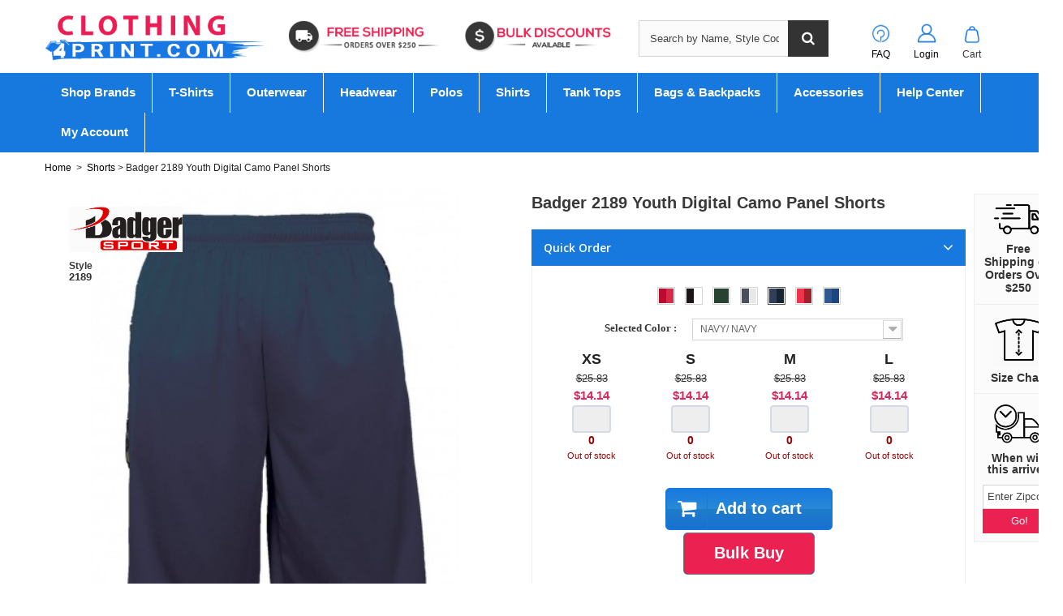

--- FILE ---
content_type: text/html; charset=utf-8
request_url: https://www.clothing4print.com/badger-2189-youth-digital-camo-panel-shorts-11114.html
body_size: 41143
content:
<!DOCTYPE HTML>
<!--[if lt IE 7]> <html class="no-js lt-ie9 lt-ie8 lt-ie7" lang="en-us"><![endif]-->
<!--[if IE 7]><html class="no-js lt-ie9 lt-ie8 ie7" lang="en-us"><![endif]-->
<!--[if IE 8]><html class="no-js lt-ie9 ie8" lang="en-us"><![endif]-->
<!--[if gt IE 8]> <html class="no-js ie9" lang="en-us"><![endif]-->
<html lang="en-us">
	<head><meta http-equiv="Content-Type" content="text/html; charset=utf-8">
		
		<title>2189 Youth Digital Camo Panel Shorts - Badger </title>
					<meta name="description" content="Shop Badger 2189 Youth Digital Camo Panel Shorts at wholesale price. Great prices on bulk orders, plus free shipping and returns." />
							<meta name="keywords" content="shop 2189 Badger, wholesale Youth Digital Camo Panel Shorts, Bulk 2189" />
				<meta name="generator" content="PrestaShop" />
		<meta name="robots" content="index,follow" />
		<meta name="viewport" content="width=device-width, minimum-scale=0.25, maximum-scale=1.6, initial-scale=1.0" />
		<meta name="apple-mobile-web-app-capable" content="yes" />
		<link rel="icon" type="image/vnd.microsoft.icon" href="/img/favicon.ico?1693577655" />
		<link rel="shortcut icon" type="image/x-icon" href="/img/favicon.ico?1693577655" />
									<link rel="stylesheet" href="https://www.clothing4print.com/themes/default-bootstrap/cache/v_1504_72bab302d7b97caa828317c764a5cd2e_all.css" type="text/css" media="all" />
							<link rel="stylesheet" href="https://www.clothing4print.com/themes/default-bootstrap/cache/v_1504_b4632cd5da8519ab97b7d34dde18182d_print.css" type="text/css" media="print" />
										<script type="text/javascript">
var CUSTOMIZE_TEXTFIELD = 1;
var FancyboxI18nClose = 'Close';
var FancyboxI18nNext = 'Next';
var FancyboxI18nPrev = 'Previous';
var PS_CATALOG_MODE = false;
var ajax_allowed = true;
var ajaxsearch = true;
var allowBuyWhenOutOfStock = false;
var attribute_anchor_separator = '-';
var attributesCombinations = [{"id_attribute":"10","id_attribute_group":"2","attribute":"xs","group":"size"},{"id_attribute":"5129","id_attribute_group":"1","attribute":"black_red","group":"color"},{"id_attribute":"2","id_attribute_group":"2","attribute":"s","group":"size"},{"id_attribute":"4","id_attribute_group":"2","attribute":"m","group":"size"},{"id_attribute":"5","id_attribute_group":"2","attribute":"l","group":"size"},{"id_attribute":"12","id_attribute_group":"2","attribute":"xl","group":"size"},{"id_attribute":"5040","id_attribute_group":"1","attribute":"graphite_white","group":"color"},{"id_attribute":"5028","id_attribute_group":"1","attribute":"black_white","group":"color"},{"id_attribute":"7766","id_attribute_group":"1","attribute":"forest_forest","group":"color"},{"id_attribute":"7769","id_attribute_group":"1","attribute":"navy_navy","group":"color"},{"id_attribute":"7771","id_attribute_group":"1","attribute":"red_red","group":"color"},{"id_attribute":"7772","id_attribute_group":"1","attribute":"royal_royal","group":"color"}];
var availableLaterValue = 'Out of Stock';
var availableNowValue = 'In Stock';
var baseDir = 'https://www.clothing4print.com/';
var baseUri = 'https://www.clothing4print.com/';
var blocksearch_type = 'top';
var combinationImages = {"352993":[{"id_image":"79873","id_product_attribute":"352993","legend":"48224_f_fl"}],"352995":[{"id_image":"79873","id_product_attribute":"352995","legend":"48224_f_fl"}],"352997":[{"id_image":"79873","id_product_attribute":"352997","legend":"48224_f_fl"}],"352994":[{"id_image":"79873","id_product_attribute":"352994","legend":"48224_f_fl"}],"352996":[{"id_image":"79873","id_product_attribute":"352996","legend":"48224_f_fl"}],"353000":[{"id_image":"79874","id_product_attribute":"353000","legend":"48230_f_fl"}],"353002":[{"id_image":"79874","id_product_attribute":"353002","legend":"48230_f_fl"}],"352999":[{"id_image":"79874","id_product_attribute":"352999","legend":"48230_f_fl"}],"353001":[{"id_image":"79874","id_product_attribute":"353001","legend":"48230_f_fl"}],"352998":[{"id_image":"79874","id_product_attribute":"352998","legend":"48230_f_fl"}],"353007":[{"id_image":"79875","id_product_attribute":"353007","legend":"48225_f_fl"}],"353004":[{"id_image":"79875","id_product_attribute":"353004","legend":"48225_f_fl"}],"353006":[{"id_image":"79875","id_product_attribute":"353006","legend":"48225_f_fl"}],"353003":[{"id_image":"79875","id_product_attribute":"353003","legend":"48225_f_fl"}],"353005":[{"id_image":"79875","id_product_attribute":"353005","legend":"48225_f_fl"}],"353009":[{"id_image":"79876","id_product_attribute":"353009","legend":"48226_f_fl"}],"353011":[{"id_image":"79876","id_product_attribute":"353011","legend":"48226_f_fl"}],"353008":[{"id_image":"79876","id_product_attribute":"353008","legend":"48226_f_fl"}],"353010":[{"id_image":"79876","id_product_attribute":"353010","legend":"48226_f_fl"}],"353012":[{"id_image":"79876","id_product_attribute":"353012","legend":"48226_f_fl"}],"353016":[{"id_image":"79877","id_product_attribute":"353016","legend":"48231_f_fl"}],"353013":[{"id_image":"79877","id_product_attribute":"353013","legend":"48231_f_fl"}],"353015":[{"id_image":"79877","id_product_attribute":"353015","legend":"48231_f_fl"}],"353017":[{"id_image":"79877","id_product_attribute":"353017","legend":"48231_f_fl"}],"353014":[{"id_image":"79877","id_product_attribute":"353014","legend":"48231_f_fl"}],"353018":[{"id_image":"79878","id_product_attribute":"353018","legend":"48232_f_fl"}],"353020":[{"id_image":"79878","id_product_attribute":"353020","legend":"48232_f_fl"}],"353022":[{"id_image":"79878","id_product_attribute":"353022","legend":"48232_f_fl"}],"353019":[{"id_image":"79878","id_product_attribute":"353019","legend":"48232_f_fl"}],"353021":[{"id_image":"79878","id_product_attribute":"353021","legend":"48232_f_fl"}],"353023":[{"id_image":"79879","id_product_attribute":"353023","legend":"48233_f_fl"}],"353025":[{"id_image":"79879","id_product_attribute":"353025","legend":"48233_f_fl"}],"353027":[{"id_image":"79879","id_product_attribute":"353027","legend":"48233_f_fl"}],"353024":[{"id_image":"79879","id_product_attribute":"353024","legend":"48233_f_fl"}],"353026":[{"id_image":"79879","id_product_attribute":"353026","legend":"48233_f_fl"}]};
var combinations = {"353005":{"attributes_values":{"1":"BLACK\/ WHITE","2":"M"},"attributes":[5028,4],"msrp":25.83,"price":14.14,"non_returnable":"0","specific_price":false,"ecotax":0,"weight":0.75,"quantity":0,"reference":"SSA-B74585514","unit_impact":"0.000000","minimal_quantity":"0","date_formatted":"","available_date":"","id_image":79875,"list":"'5028','4'"},"353006":{"attributes_values":{"1":"BLACK\/ WHITE","2":"L"},"attributes":[5028,5],"msrp":25.83,"price":14.14,"non_returnable":"0","specific_price":false,"ecotax":0,"weight":0.75,"quantity":0,"reference":"SSA-B74585515","unit_impact":"0.000000","minimal_quantity":"0","date_formatted":"","available_date":"","id_image":79875,"list":"'5028','5'"},"353003":{"attributes_values":{"1":"BLACK\/ WHITE","2":"XS"},"attributes":[5028,10],"msrp":25.83,"price":14.14,"non_returnable":"0","specific_price":false,"ecotax":0,"weight":0.75,"quantity":0,"reference":"SSA-B74585512","unit_impact":"0.000000","minimal_quantity":"0","date_formatted":"","available_date":"","id_image":79875,"list":"'5028','10'"},"353007":{"attributes_values":{"1":"BLACK\/ WHITE","2":"XL"},"attributes":[5028,12],"msrp":25.83,"price":14.14,"non_returnable":"0","specific_price":false,"ecotax":0,"weight":0.75,"quantity":0,"reference":"SSA-B74585516","unit_impact":"0.000000","minimal_quantity":"0","date_formatted":"","available_date":"","id_image":79875,"list":"'5028','12'"},"353004":{"attributes_values":{"1":"BLACK\/ WHITE","2":"S"},"attributes":[5028,2],"msrp":25.83,"price":14.14,"non_returnable":"0","specific_price":false,"ecotax":0,"weight":0.75,"quantity":0,"reference":"SSA-B74585513","unit_impact":"0.000000","minimal_quantity":"0","date_formatted":"","available_date":"","id_image":79875,"list":"'5028','2'"},"353001":{"attributes_values":{"1":"GRAPHITE\/ WHITE","2":"L"},"attributes":[5040,5],"msrp":25.83,"price":14.14,"non_returnable":"0","specific_price":false,"ecotax":0,"weight":0.75,"quantity":0,"reference":"SSA-B74585135","unit_impact":"0.000000","minimal_quantity":"0","date_formatted":"","available_date":"","id_image":79874,"list":"'5040','5'"},"352998":{"attributes_values":{"1":"GRAPHITE\/ WHITE","2":"XS"},"attributes":[5040,10],"msrp":25.83,"price":14.14,"non_returnable":"0","specific_price":false,"ecotax":0,"weight":0.75,"quantity":0,"reference":"SSA-B74585132","unit_impact":"0.000000","minimal_quantity":"0","date_formatted":"","available_date":"","id_image":79874,"list":"'5040','10'"},"353002":{"attributes_values":{"1":"GRAPHITE\/ WHITE","2":"XL"},"attributes":[5040,12],"msrp":25.83,"price":14.14,"non_returnable":"0","specific_price":false,"ecotax":0,"weight":0.75,"quantity":0,"reference":"SSA-B74585136","unit_impact":"0.000000","minimal_quantity":"0","date_formatted":"","available_date":"","id_image":79874,"list":"'5040','12'"},"352999":{"attributes_values":{"1":"GRAPHITE\/ WHITE","2":"S"},"attributes":[5040,2],"msrp":25.83,"price":14.14,"non_returnable":"0","specific_price":false,"ecotax":0,"weight":0.75,"quantity":0,"reference":"SSA-B74585133","unit_impact":"0.000000","minimal_quantity":"0","date_formatted":"","available_date":"","id_image":79874,"list":"'5040','2'"},"353000":{"attributes_values":{"1":"GRAPHITE\/ WHITE","2":"M"},"attributes":[5040,4],"msrp":25.83,"price":14.14,"non_returnable":"0","specific_price":false,"ecotax":0,"weight":0.75,"quantity":0,"reference":"SSA-B74585134","unit_impact":"0.000000","minimal_quantity":"0","date_formatted":"","available_date":"","id_image":79874,"list":"'5040','4'"},"352997":{"attributes_values":{"1":"BLACK\/ RED","2":"XL"},"attributes":[5129,12],"msrp":25.83,"price":14.14,"non_returnable":"0","specific_price":false,"ecotax":0,"weight":0.75,"quantity":0,"reference":"SSA-B74585106","unit_impact":"0.000000","minimal_quantity":"0","date_formatted":"","available_date":"","id_image":79873,"list":"'5129','12'"},"352993":{"attributes_values":{"1":"BLACK\/ RED","2":"XS"},"attributes":[5129,10],"msrp":25.83,"price":14.14,"non_returnable":"0","specific_price":false,"ecotax":0,"weight":0.75,"quantity":0,"reference":"SSA-B74585102","unit_impact":"0.000000","minimal_quantity":"0","date_formatted":"","available_date":"","id_image":79873,"list":"'5129','10'"},"352994":{"attributes_values":{"1":"BLACK\/ RED","2":"S"},"attributes":[5129,2],"msrp":25.83,"price":14.14,"non_returnable":"0","specific_price":false,"ecotax":0,"weight":0.75,"quantity":0,"reference":"SSA-B74585103","unit_impact":"0.000000","minimal_quantity":"0","date_formatted":"","available_date":"","id_image":79873,"list":"'5129','2'"},"352995":{"attributes_values":{"1":"BLACK\/ RED","2":"M"},"attributes":[5129,4],"msrp":25.83,"price":14.14,"non_returnable":"0","specific_price":false,"ecotax":0,"weight":0.75,"quantity":0,"reference":"SSA-B74585104","unit_impact":"0.000000","minimal_quantity":"0","date_formatted":"","available_date":"","id_image":79873,"list":"'5129','4'"},"352996":{"attributes_values":{"1":"BLACK\/ RED","2":"L"},"attributes":[5129,5],"msrp":25.83,"price":14.14,"non_returnable":"0","specific_price":false,"ecotax":0,"weight":0.75,"quantity":0,"reference":"SSA-B74585105","unit_impact":"0.000000","minimal_quantity":"0","date_formatted":"","available_date":"","id_image":79873,"list":"'5129','5'"},"353009":{"attributes_values":{"1":"Forest\/ Forest","2":"S"},"attributes":[7766,2],"msrp":25.83,"price":14.14,"non_returnable":"0","specific_price":false,"ecotax":0,"weight":0.75,"quantity":0,"reference":"SSA-B74585543","unit_impact":"0.000000","minimal_quantity":"0","date_formatted":"","available_date":"","id_image":79876,"list":"'7766','2'"},"353010":{"attributes_values":{"1":"Forest\/ Forest","2":"M"},"attributes":[7766,4],"msrp":25.83,"price":14.14,"non_returnable":"0","specific_price":false,"ecotax":0,"weight":0.75,"quantity":0,"reference":"SSA-B74585544","unit_impact":"0.000000","minimal_quantity":"0","date_formatted":"","available_date":"","id_image":79876,"list":"'7766','4'"},"353011":{"attributes_values":{"1":"Forest\/ Forest","2":"L"},"attributes":[7766,5],"msrp":25.83,"price":14.14,"non_returnable":"0","specific_price":false,"ecotax":0,"weight":0.75,"quantity":0,"reference":"SSA-B74585545","unit_impact":"0.000000","minimal_quantity":"0","date_formatted":"","available_date":"","id_image":79876,"list":"'7766','5'"},"353008":{"attributes_values":{"1":"Forest\/ Forest","2":"XS"},"attributes":[7766,10],"msrp":25.83,"price":14.14,"non_returnable":"0","specific_price":false,"ecotax":0,"weight":0.75,"quantity":0,"reference":"SSA-B74585542","unit_impact":"0.000000","minimal_quantity":"0","date_formatted":"","available_date":"","id_image":79876,"list":"'7766','10'"},"353012":{"attributes_values":{"1":"Forest\/ Forest","2":"XL"},"attributes":[7766,12],"msrp":25.83,"price":14.14,"non_returnable":"0","specific_price":false,"ecotax":0,"weight":0.75,"quantity":0,"reference":"SSA-B74585546","unit_impact":"0.000000","minimal_quantity":"0","date_formatted":"","available_date":"","id_image":79876,"list":"'7766','12'"},"353013":{"attributes_values":{"1":"Navy\/ Navy","2":"XS"},"attributes":[7769,10],"msrp":25.83,"price":14.14,"non_returnable":"0","specific_price":false,"ecotax":0,"weight":0.75,"quantity":0,"reference":"SSA-B74585652","unit_impact":"0.000000","minimal_quantity":"0","date_formatted":"","available_date":"","id_image":79877,"list":"'7769','10'"},"353017":{"attributes_values":{"1":"Navy\/ Navy","2":"XL"},"attributes":[7769,12],"msrp":25.83,"price":14.14,"non_returnable":"0","specific_price":false,"ecotax":0,"weight":0.75,"quantity":0,"reference":"SSA-B74585656","unit_impact":"0.000000","minimal_quantity":"0","date_formatted":"","available_date":"","id_image":79877,"list":"'7769','12'"},"353014":{"attributes_values":{"1":"Navy\/ Navy","2":"S"},"attributes":[7769,2],"msrp":25.83,"price":14.14,"non_returnable":"0","specific_price":false,"ecotax":0,"weight":0.75,"quantity":0,"reference":"SSA-B74585653","unit_impact":"0.000000","minimal_quantity":"0","date_formatted":"","available_date":"","id_image":79877,"list":"'7769','2'"},"353015":{"attributes_values":{"1":"Navy\/ Navy","2":"M"},"attributes":[7769,4],"msrp":25.83,"price":14.14,"non_returnable":"0","specific_price":false,"ecotax":0,"weight":0.75,"quantity":0,"reference":"SSA-B74585654","unit_impact":"0.000000","minimal_quantity":"0","date_formatted":"","available_date":"","id_image":79877,"list":"'7769','4'"},"353016":{"attributes_values":{"1":"Navy\/ Navy","2":"L"},"attributes":[7769,5],"msrp":25.83,"price":14.14,"non_returnable":"0","specific_price":false,"ecotax":0,"weight":0.75,"quantity":0,"reference":"SSA-B74585655","unit_impact":"0.000000","minimal_quantity":"0","date_formatted":"","available_date":"","id_image":79877,"list":"'7769','5'"},"353021":{"attributes_values":{"1":"Red\/ Red","2":"L"},"attributes":[7771,5],"msrp":25.83,"price":14.14,"non_returnable":"0","specific_price":false,"ecotax":0,"weight":0.75,"quantity":0,"reference":"SSA-B74585705","unit_impact":"0.000000","minimal_quantity":"0","date_formatted":"","available_date":"","id_image":79878,"list":"'7771','5'"},"353018":{"attributes_values":{"1":"Red\/ Red","2":"XS"},"attributes":[7771,10],"msrp":25.83,"price":14.14,"non_returnable":"0","specific_price":false,"ecotax":0,"weight":0.75,"quantity":0,"reference":"SSA-B74585702","unit_impact":"0.000000","minimal_quantity":"0","date_formatted":"","available_date":"","id_image":79878,"list":"'7771','10'"},"353022":{"attributes_values":{"1":"Red\/ Red","2":"XL"},"attributes":[7771,12],"msrp":25.83,"price":14.14,"non_returnable":"0","specific_price":false,"ecotax":0,"weight":0.75,"quantity":0,"reference":"SSA-B74585706","unit_impact":"0.000000","minimal_quantity":"0","date_formatted":"","available_date":"","id_image":79878,"list":"'7771','12'"},"353019":{"attributes_values":{"1":"Red\/ Red","2":"S"},"attributes":[7771,2],"msrp":25.83,"price":14.14,"non_returnable":"0","specific_price":false,"ecotax":0,"weight":0.75,"quantity":0,"reference":"SSA-B74585703","unit_impact":"0.000000","minimal_quantity":"0","date_formatted":"","available_date":"","id_image":79878,"list":"'7771','2'"},"353020":{"attributes_values":{"1":"Red\/ Red","2":"M"},"attributes":[7771,4],"msrp":25.83,"price":14.14,"non_returnable":"0","specific_price":false,"ecotax":0,"weight":0.75,"quantity":0,"reference":"SSA-B74585704","unit_impact":"0.000000","minimal_quantity":"0","date_formatted":"","available_date":"","id_image":79878,"list":"'7771','4'"},"353025":{"attributes_values":{"1":"Royal\/ Royal","2":"M"},"attributes":[7772,4],"msrp":25.83,"price":14.14,"non_returnable":"0","specific_price":false,"ecotax":0,"weight":0.75,"quantity":0,"reference":"SSA-B74585754","unit_impact":"0.000000","minimal_quantity":"0","date_formatted":"","available_date":"","id_image":79879,"list":"'7772','4'"},"353026":{"attributes_values":{"1":"Royal\/ Royal","2":"L"},"attributes":[7772,5],"msrp":25.83,"price":14.14,"non_returnable":"0","specific_price":false,"ecotax":0,"weight":0.75,"quantity":0,"reference":"SSA-B74585755","unit_impact":"0.000000","minimal_quantity":"0","date_formatted":"","available_date":"","id_image":79879,"list":"'7772','5'"},"353023":{"attributes_values":{"1":"Royal\/ Royal","2":"XS"},"attributes":[7772,10],"msrp":25.83,"price":14.14,"non_returnable":"0","specific_price":false,"ecotax":0,"weight":0.75,"quantity":0,"reference":"SSA-B74585752","unit_impact":"0.000000","minimal_quantity":"0","date_formatted":"","available_date":"","id_image":79879,"list":"'7772','10'"},"353027":{"attributes_values":{"1":"Royal\/ Royal","2":"XL"},"attributes":[7772,12],"msrp":25.83,"price":14.14,"non_returnable":"0","specific_price":false,"ecotax":0,"weight":0.75,"quantity":0,"reference":"SSA-B74585756","unit_impact":"0.000000","minimal_quantity":"0","date_formatted":"","available_date":"","id_image":79879,"list":"'7772','12'"},"353024":{"attributes_values":{"1":"Royal\/ Royal","2":"S"},"attributes":[7772,2],"msrp":25.83,"price":14.14,"non_returnable":"0","specific_price":false,"ecotax":0,"weight":0.75,"quantity":0,"reference":"SSA-B74585753","unit_impact":"0.000000","minimal_quantity":"0","date_formatted":"","available_date":"","id_image":79879,"list":"'7772','2'"}};
var combinationsFromController = {"353005":{"attributes_values":{"1":"BLACK\/ WHITE","2":"M"},"attributes":[5028,4],"msrp":25.83,"price":14.14,"non_returnable":"0","specific_price":false,"ecotax":0,"weight":0.75,"quantity":0,"reference":"SSA-B74585514","unit_impact":"0.000000","minimal_quantity":"0","date_formatted":"","available_date":"","id_image":79875,"list":"'5028','4'"},"353006":{"attributes_values":{"1":"BLACK\/ WHITE","2":"L"},"attributes":[5028,5],"msrp":25.83,"price":14.14,"non_returnable":"0","specific_price":false,"ecotax":0,"weight":0.75,"quantity":0,"reference":"SSA-B74585515","unit_impact":"0.000000","minimal_quantity":"0","date_formatted":"","available_date":"","id_image":79875,"list":"'5028','5'"},"353003":{"attributes_values":{"1":"BLACK\/ WHITE","2":"XS"},"attributes":[5028,10],"msrp":25.83,"price":14.14,"non_returnable":"0","specific_price":false,"ecotax":0,"weight":0.75,"quantity":0,"reference":"SSA-B74585512","unit_impact":"0.000000","minimal_quantity":"0","date_formatted":"","available_date":"","id_image":79875,"list":"'5028','10'"},"353007":{"attributes_values":{"1":"BLACK\/ WHITE","2":"XL"},"attributes":[5028,12],"msrp":25.83,"price":14.14,"non_returnable":"0","specific_price":false,"ecotax":0,"weight":0.75,"quantity":0,"reference":"SSA-B74585516","unit_impact":"0.000000","minimal_quantity":"0","date_formatted":"","available_date":"","id_image":79875,"list":"'5028','12'"},"353004":{"attributes_values":{"1":"BLACK\/ WHITE","2":"S"},"attributes":[5028,2],"msrp":25.83,"price":14.14,"non_returnable":"0","specific_price":false,"ecotax":0,"weight":0.75,"quantity":0,"reference":"SSA-B74585513","unit_impact":"0.000000","minimal_quantity":"0","date_formatted":"","available_date":"","id_image":79875,"list":"'5028','2'"},"353001":{"attributes_values":{"1":"GRAPHITE\/ WHITE","2":"L"},"attributes":[5040,5],"msrp":25.83,"price":14.14,"non_returnable":"0","specific_price":false,"ecotax":0,"weight":0.75,"quantity":0,"reference":"SSA-B74585135","unit_impact":"0.000000","minimal_quantity":"0","date_formatted":"","available_date":"","id_image":79874,"list":"'5040','5'"},"352998":{"attributes_values":{"1":"GRAPHITE\/ WHITE","2":"XS"},"attributes":[5040,10],"msrp":25.83,"price":14.14,"non_returnable":"0","specific_price":false,"ecotax":0,"weight":0.75,"quantity":0,"reference":"SSA-B74585132","unit_impact":"0.000000","minimal_quantity":"0","date_formatted":"","available_date":"","id_image":79874,"list":"'5040','10'"},"353002":{"attributes_values":{"1":"GRAPHITE\/ WHITE","2":"XL"},"attributes":[5040,12],"msrp":25.83,"price":14.14,"non_returnable":"0","specific_price":false,"ecotax":0,"weight":0.75,"quantity":0,"reference":"SSA-B74585136","unit_impact":"0.000000","minimal_quantity":"0","date_formatted":"","available_date":"","id_image":79874,"list":"'5040','12'"},"352999":{"attributes_values":{"1":"GRAPHITE\/ WHITE","2":"S"},"attributes":[5040,2],"msrp":25.83,"price":14.14,"non_returnable":"0","specific_price":false,"ecotax":0,"weight":0.75,"quantity":0,"reference":"SSA-B74585133","unit_impact":"0.000000","minimal_quantity":"0","date_formatted":"","available_date":"","id_image":79874,"list":"'5040','2'"},"353000":{"attributes_values":{"1":"GRAPHITE\/ WHITE","2":"M"},"attributes":[5040,4],"msrp":25.83,"price":14.14,"non_returnable":"0","specific_price":false,"ecotax":0,"weight":0.75,"quantity":0,"reference":"SSA-B74585134","unit_impact":"0.000000","minimal_quantity":"0","date_formatted":"","available_date":"","id_image":79874,"list":"'5040','4'"},"352997":{"attributes_values":{"1":"BLACK\/ RED","2":"XL"},"attributes":[5129,12],"msrp":25.83,"price":14.14,"non_returnable":"0","specific_price":false,"ecotax":0,"weight":0.75,"quantity":0,"reference":"SSA-B74585106","unit_impact":"0.000000","minimal_quantity":"0","date_formatted":"","available_date":"","id_image":79873,"list":"'5129','12'"},"352993":{"attributes_values":{"1":"BLACK\/ RED","2":"XS"},"attributes":[5129,10],"msrp":25.83,"price":14.14,"non_returnable":"0","specific_price":false,"ecotax":0,"weight":0.75,"quantity":0,"reference":"SSA-B74585102","unit_impact":"0.000000","minimal_quantity":"0","date_formatted":"","available_date":"","id_image":79873,"list":"'5129','10'"},"352994":{"attributes_values":{"1":"BLACK\/ RED","2":"S"},"attributes":[5129,2],"msrp":25.83,"price":14.14,"non_returnable":"0","specific_price":false,"ecotax":0,"weight":0.75,"quantity":0,"reference":"SSA-B74585103","unit_impact":"0.000000","minimal_quantity":"0","date_formatted":"","available_date":"","id_image":79873,"list":"'5129','2'"},"352995":{"attributes_values":{"1":"BLACK\/ RED","2":"M"},"attributes":[5129,4],"msrp":25.83,"price":14.14,"non_returnable":"0","specific_price":false,"ecotax":0,"weight":0.75,"quantity":0,"reference":"SSA-B74585104","unit_impact":"0.000000","minimal_quantity":"0","date_formatted":"","available_date":"","id_image":79873,"list":"'5129','4'"},"352996":{"attributes_values":{"1":"BLACK\/ RED","2":"L"},"attributes":[5129,5],"msrp":25.83,"price":14.14,"non_returnable":"0","specific_price":false,"ecotax":0,"weight":0.75,"quantity":0,"reference":"SSA-B74585105","unit_impact":"0.000000","minimal_quantity":"0","date_formatted":"","available_date":"","id_image":79873,"list":"'5129','5'"},"353009":{"attributes_values":{"1":"Forest\/ Forest","2":"S"},"attributes":[7766,2],"msrp":25.83,"price":14.14,"non_returnable":"0","specific_price":false,"ecotax":0,"weight":0.75,"quantity":0,"reference":"SSA-B74585543","unit_impact":"0.000000","minimal_quantity":"0","date_formatted":"","available_date":"","id_image":79876,"list":"'7766','2'"},"353010":{"attributes_values":{"1":"Forest\/ Forest","2":"M"},"attributes":[7766,4],"msrp":25.83,"price":14.14,"non_returnable":"0","specific_price":false,"ecotax":0,"weight":0.75,"quantity":0,"reference":"SSA-B74585544","unit_impact":"0.000000","minimal_quantity":"0","date_formatted":"","available_date":"","id_image":79876,"list":"'7766','4'"},"353011":{"attributes_values":{"1":"Forest\/ Forest","2":"L"},"attributes":[7766,5],"msrp":25.83,"price":14.14,"non_returnable":"0","specific_price":false,"ecotax":0,"weight":0.75,"quantity":0,"reference":"SSA-B74585545","unit_impact":"0.000000","minimal_quantity":"0","date_formatted":"","available_date":"","id_image":79876,"list":"'7766','5'"},"353008":{"attributes_values":{"1":"Forest\/ Forest","2":"XS"},"attributes":[7766,10],"msrp":25.83,"price":14.14,"non_returnable":"0","specific_price":false,"ecotax":0,"weight":0.75,"quantity":0,"reference":"SSA-B74585542","unit_impact":"0.000000","minimal_quantity":"0","date_formatted":"","available_date":"","id_image":79876,"list":"'7766','10'"},"353012":{"attributes_values":{"1":"Forest\/ Forest","2":"XL"},"attributes":[7766,12],"msrp":25.83,"price":14.14,"non_returnable":"0","specific_price":false,"ecotax":0,"weight":0.75,"quantity":0,"reference":"SSA-B74585546","unit_impact":"0.000000","minimal_quantity":"0","date_formatted":"","available_date":"","id_image":79876,"list":"'7766','12'"},"353013":{"attributes_values":{"1":"Navy\/ Navy","2":"XS"},"attributes":[7769,10],"msrp":25.83,"price":14.14,"non_returnable":"0","specific_price":false,"ecotax":0,"weight":0.75,"quantity":0,"reference":"SSA-B74585652","unit_impact":"0.000000","minimal_quantity":"0","date_formatted":"","available_date":"","id_image":79877,"list":"'7769','10'"},"353017":{"attributes_values":{"1":"Navy\/ Navy","2":"XL"},"attributes":[7769,12],"msrp":25.83,"price":14.14,"non_returnable":"0","specific_price":false,"ecotax":0,"weight":0.75,"quantity":0,"reference":"SSA-B74585656","unit_impact":"0.000000","minimal_quantity":"0","date_formatted":"","available_date":"","id_image":79877,"list":"'7769','12'"},"353014":{"attributes_values":{"1":"Navy\/ Navy","2":"S"},"attributes":[7769,2],"msrp":25.83,"price":14.14,"non_returnable":"0","specific_price":false,"ecotax":0,"weight":0.75,"quantity":0,"reference":"SSA-B74585653","unit_impact":"0.000000","minimal_quantity":"0","date_formatted":"","available_date":"","id_image":79877,"list":"'7769','2'"},"353015":{"attributes_values":{"1":"Navy\/ Navy","2":"M"},"attributes":[7769,4],"msrp":25.83,"price":14.14,"non_returnable":"0","specific_price":false,"ecotax":0,"weight":0.75,"quantity":0,"reference":"SSA-B74585654","unit_impact":"0.000000","minimal_quantity":"0","date_formatted":"","available_date":"","id_image":79877,"list":"'7769','4'"},"353016":{"attributes_values":{"1":"Navy\/ Navy","2":"L"},"attributes":[7769,5],"msrp":25.83,"price":14.14,"non_returnable":"0","specific_price":false,"ecotax":0,"weight":0.75,"quantity":0,"reference":"SSA-B74585655","unit_impact":"0.000000","minimal_quantity":"0","date_formatted":"","available_date":"","id_image":79877,"list":"'7769','5'"},"353021":{"attributes_values":{"1":"Red\/ Red","2":"L"},"attributes":[7771,5],"msrp":25.83,"price":14.14,"non_returnable":"0","specific_price":false,"ecotax":0,"weight":0.75,"quantity":0,"reference":"SSA-B74585705","unit_impact":"0.000000","minimal_quantity":"0","date_formatted":"","available_date":"","id_image":79878,"list":"'7771','5'"},"353018":{"attributes_values":{"1":"Red\/ Red","2":"XS"},"attributes":[7771,10],"msrp":25.83,"price":14.14,"non_returnable":"0","specific_price":false,"ecotax":0,"weight":0.75,"quantity":0,"reference":"SSA-B74585702","unit_impact":"0.000000","minimal_quantity":"0","date_formatted":"","available_date":"","id_image":79878,"list":"'7771','10'"},"353022":{"attributes_values":{"1":"Red\/ Red","2":"XL"},"attributes":[7771,12],"msrp":25.83,"price":14.14,"non_returnable":"0","specific_price":false,"ecotax":0,"weight":0.75,"quantity":0,"reference":"SSA-B74585706","unit_impact":"0.000000","minimal_quantity":"0","date_formatted":"","available_date":"","id_image":79878,"list":"'7771','12'"},"353019":{"attributes_values":{"1":"Red\/ Red","2":"S"},"attributes":[7771,2],"msrp":25.83,"price":14.14,"non_returnable":"0","specific_price":false,"ecotax":0,"weight":0.75,"quantity":0,"reference":"SSA-B74585703","unit_impact":"0.000000","minimal_quantity":"0","date_formatted":"","available_date":"","id_image":79878,"list":"'7771','2'"},"353020":{"attributes_values":{"1":"Red\/ Red","2":"M"},"attributes":[7771,4],"msrp":25.83,"price":14.14,"non_returnable":"0","specific_price":false,"ecotax":0,"weight":0.75,"quantity":0,"reference":"SSA-B74585704","unit_impact":"0.000000","minimal_quantity":"0","date_formatted":"","available_date":"","id_image":79878,"list":"'7771','4'"},"353025":{"attributes_values":{"1":"Royal\/ Royal","2":"M"},"attributes":[7772,4],"msrp":25.83,"price":14.14,"non_returnable":"0","specific_price":false,"ecotax":0,"weight":0.75,"quantity":0,"reference":"SSA-B74585754","unit_impact":"0.000000","minimal_quantity":"0","date_formatted":"","available_date":"","id_image":79879,"list":"'7772','4'"},"353026":{"attributes_values":{"1":"Royal\/ Royal","2":"L"},"attributes":[7772,5],"msrp":25.83,"price":14.14,"non_returnable":"0","specific_price":false,"ecotax":0,"weight":0.75,"quantity":0,"reference":"SSA-B74585755","unit_impact":"0.000000","minimal_quantity":"0","date_formatted":"","available_date":"","id_image":79879,"list":"'7772','5'"},"353023":{"attributes_values":{"1":"Royal\/ Royal","2":"XS"},"attributes":[7772,10],"msrp":25.83,"price":14.14,"non_returnable":"0","specific_price":false,"ecotax":0,"weight":0.75,"quantity":0,"reference":"SSA-B74585752","unit_impact":"0.000000","minimal_quantity":"0","date_formatted":"","available_date":"","id_image":79879,"list":"'7772','10'"},"353027":{"attributes_values":{"1":"Royal\/ Royal","2":"XL"},"attributes":[7772,12],"msrp":25.83,"price":14.14,"non_returnable":"0","specific_price":false,"ecotax":0,"weight":0.75,"quantity":0,"reference":"SSA-B74585756","unit_impact":"0.000000","minimal_quantity":"0","date_formatted":"","available_date":"","id_image":79879,"list":"'7772','12'"},"353024":{"attributes_values":{"1":"Royal\/ Royal","2":"S"},"attributes":[7772,2],"msrp":25.83,"price":14.14,"non_returnable":"0","specific_price":false,"ecotax":0,"weight":0.75,"quantity":0,"reference":"SSA-B74585753","unit_impact":"0.000000","minimal_quantity":"0","date_formatted":"","available_date":"","id_image":79879,"list":"'7772','2'"}};
var contentOnly = false;
var currency = {"id":1,"name":"Dollar","iso_code":"USD","iso_code_num":"840","sign":"$","blank":"0","conversion_rate":"1.000000","deleted":"0","format":"1","decimals":"1","active":"1","prefix":"$ ","suffix":"","id_shop_list":null,"force_id":false};
var currencyBlank = 0;
var currencyFormat = 1;
var currencyRate = 1;
var currencySign = '$';
var currentDate = '2026-01-25 18:47:20';
var customerGroupWithoutTax = true;
var customizationFields = false;
var customizationId = null;
var customizationIdMessage = 'Customization #';
var default_eco_tax = 0;
var delete_txt = 'Delete';
var displayDiscountPrice = '0';
var displayList = false;
var displayPrice = 1;
var doesntExist = 'This combination does not exist for this product. Please select another combination.';
var doesntExistNoMore = 'Not In Stock';
var doesntExistNoMoreBut = 'in this color/size. Please change color/size';
var ecotaxTax_rate = 0;
var enablemsrp = '2';
var fieldRequired = 'Please fill in all the required fields before saving your customization.';
var freeProductTranslation = 'Free!';
var freeShippingTranslation = 'Free shipping!';
var generated_date = 1769388440;
var groupReduction = 0;
var hasDeliveryAddress = false;
var idDefaultImage = 79877;
var id_lang = 1;
var id_product = 11114;
var img_dir = 'https://www.clothing4print.com/themes/default-bootstrap/img/';
var img_prod_dir = 'https://www.clothing4print.com/img/p/';
var img_ps_dir = 'https://www.clothing4print.com/img/';
var instantsearch = false;
var isGuest = 0;
var isLogged = 0;
var isMobile = false;
var jqZoomEnabled = false;
var maxQuantityToAllowDisplayOfLastQuantityMessage = 0;
var minimalQuantity = 1;
var noTaxForThisProduct = true;
var oosHookJsCodeFunctions = [];
var page_name = 'product';
var priceDisplayMethod = 1;
var priceDisplayPrecision = 2;
var productAvailableForOrder = true;
var productBasePriceTaxExcl = 14.14;
var productBasePriceTaxExcluded = 14.14;
var productBasePriceTaxIncl = 14.14;
var productHasAttributes = true;
var productPrice = 14.14;
var productPriceTaxExcluded = 0;
var productPriceTaxIncluded = 0;
var productPriceWithoutReduction = 14.14;
var productReference = '2189';
var productShowPrice = true;
var productUnitPriceRatio = 0;
var product_fileButtonHtml = 'Choose File';
var product_fileDefaultHtml = 'No file selected';
var product_specific_price = [];
var quantitiesDisplayAllowed = true;
var quantityAvailable = 0;
var quickView = false;
var reduction_percent = 0;
var reduction_price = 0;
var removingLinkText = 'remove this product from my cart';
var roundMode = 2;
var search_url = 'https://www.clothing4print.com/search';
var specific_currency = false;
var specific_price = 0;
var static_token = '7cbc2850db6818498373c0d35f55efa8';
var stock_management = 1;
var taxRate = 0;
var toBeDetermined = 'To be determined';
var token = '7cbc2850db6818498373c0d35f55efa8';
var upToTxt = 'Up to';
var uploading_in_progress = 'Uploading in progress, please be patient.';
var usingSecureMode = true;
var wsReviewConst = {"showUpload":"1"};
</script>

						<script type="text/javascript" src="/js/jquery/jquery-1.11.0.min.js"></script>
						<script type="text/javascript" src="/js/jquery/jquery-migrate-1.2.1.min.js"></script>
						<script type="text/javascript" src="/js/jquery/plugins/jquery.easing.js"></script>
						<script type="text/javascript" src="/js/tools.js"></script>
						<script type="text/javascript" src="/themes/default-bootstrap/js/global.js"></script>
						<script type="text/javascript" src="/themes/default-bootstrap/js/autoload/10-bootstrap.min.js"></script>
						<script type="text/javascript" src="/themes/default-bootstrap/js/autoload/15-jquery.total-storage.min.js"></script>
						<script type="text/javascript" src="/themes/default-bootstrap/js/autoload/15-jquery.uniform-modified.js"></script>
						<script type="text/javascript" src="/js/jquery/plugins/fancybox/jquery.fancybox.js"></script>
						<script type="text/javascript" src="/js/jquery/plugins/jquery.idTabs.js"></script>
						<script type="text/javascript" src="/js/jquery/plugins/jquery.scrollTo.js"></script>
						<script type="text/javascript" src="/js/jquery/plugins/jquery.serialScroll.js"></script>
						<script type="text/javascript" src="/js/jquery/plugins/bxslider/jquery.bxslider.js"></script>
						<script type="text/javascript" src="/themes/default-bootstrap/js/product.js"></script>
						<script type="text/javascript" src="/modules/ets_superspeed/views/js/ets_superspeed.js"></script>
						<script type="text/javascript" src="https://www.google.com/recaptcha/api.js"></script>
						<script type="text/javascript" src="/modules/prestablog/views/js/imagesloaded.pkgd.min.js"></script>
						<script type="text/javascript" src="/modules/prestablog/views/js/masonry.pkgd.min.js"></script>
						<script type="text/javascript" src="/themes/default-bootstrap/js/modules/blockcart/ajax-cart.js"></script>
						<script type="text/javascript" src="/themes/default-bootstrap/js/modules/blocknewsletter/blocknewsletter.js"></script>
						<script type="text/javascript" src="/js/jquery/plugins/autocomplete/jquery.autocomplete.js"></script>
						<script type="text/javascript" src="/themes/default-bootstrap/js/modules/blocksearch/blocksearch.js"></script>
						<script type="text/javascript" src="/modules/colorsdropdown/views/js/colorsdropdown.js"></script>
						<script type="text/javascript" src="/themes/default-bootstrap/js/modules/mailalerts/mailalerts.js"></script>
						<script type="text/javascript" src="/modules/pm_advancedtopmenu/views/js/pm_advancedtopmenu.js"></script>
						<script type="text/javascript" src="/themes/default-bootstrap/js/modules/attributegrid/ag_product.js"></script>
						<script type="text/javascript" src="/themes/default-bootstrap/js/modules/quote/multiple.js"></script>
						<script type="text/javascript" src="/modules/quote/js/jquery-validate.js"></script>
						<script type="text/javascript" src="/themes/default-bootstrap/js/modules/quote/quote.js"></script>
						<script type="text/javascript" src="/modules/zeroproductsbycategory/views/js/front.js"></script>
						<script type="text/javascript" src="/modules/suppliershippingcustom/views/js/front.js"></script>
						<script type="text/javascript" src="/modules/statereport/views/js/front.js"></script>
						<script type="text/javascript" src="/js/jquery/ui/jquery.ui.widget.min.js"></script>
						<script type="text/javascript" src="/modules/ws_productreviews/views/js/productcomments.js"></script>
						<script type="text/javascript" src="/modules/ws_productreviews/views/js/bundle.js"></script>
						<script type="text/javascript" src="/modules/codelist/views/js/front.js"></script>
						<script type="text/javascript" src="/modules/brandfooterdescription/views/js/front.js"></script>
						<script type="text/javascript" src="/modules/categoryfooterdescription/views/js/front.js"></script>
						<script type="text/javascript" src="/modules/ssaactivewear/views/js/front.js"></script>
							
		<script type="text/javascript">
var sp_link_base ='https://www.clothing4print.com';
</script>

<script type="text/javascript">
function renderDataAjax(jsonData)
{
    for (var key in jsonData) {
	    if(key=='java_script')
        {
            $('body').append(jsonData[key]);
        }
        else
            if($('#ets_speed_dy_'+key).length)
            {
                if($('#ets_speed_dy_'+key+' #layer_cart').length)
                {
                    $('#ets_speed_dy_'+key).before($('#ets_speed_dy_'+key+' #layer_cart').clone());
                    $('#ets_speed_dy_'+key+' #layer_cart').remove();
                    $('#layer_cart').before('<div class="layer_cart_overlay"></div>');
                }
                $('#ets_speed_dy_'+key).replaceWith(jsonData[key]);  
            }
              
    }
    if($('#header .shopping_cart').length && $('#header .cart_block').length)
    {
        var shopping_cart = new HoverWatcher('#header .shopping_cart');
        var cart_block = new HoverWatcher('#header .cart_block');
        $("#header .shopping_cart a:first").hover(
    		function(){
    			if (ajaxCart.nb_total_products > 0 || parseInt($('.ajax_cart_quantity').html()) > 0)
    				$("#header .cart_block").stop(true, true).slideDown(450);
    		},
    		function(){
    			setTimeout(function(){
    				if (!shopping_cart.isHoveringOver() && !cart_block.isHoveringOver())
    					$("#header .cart_block").stop(true, true).slideUp(450);
    			}, 200);
    		}
    	);
    }
    if(typeof jsonData.custom_js!== undefined && jsonData.custom_js)
        $('head').append('<script src="'+sp_link_base+'/modules/ets_superspeed/views/js/script_custom.js">');
}
</script>

<style>
.layered_filter_ul .radio,.layered_filter_ul .checkbox {
    display: inline-block;
}
.ets_speed_dynamic_hook .cart-products-count{
    display:none!important;
}
.ets_speed_dynamic_hook .ajax_cart_quantity ,.ets_speed_dynamic_hook .ajax_cart_product_txt,.ets_speed_dynamic_hook .ajax_cart_product_txt_s{
    display:none!important;
}
.ets_speed_dynamic_hook .shopping_cart > a:first-child:after {
    display:none!important;
}
</style>	<!-- MODULE PM_AdvancedTopMenu || Presta-Module.com -->
<!--[if lt IE 8]>
<script type="text/javascript" src="https://www.clothing4print.com/modules/pm_advancedtopmenu/js/pm_advancedtopmenuiefix.js"></script>
<![endif]-->
<!-- /MODULE PM_AdvancedTopMenu || Presta-Module.com --><script type="text/javascript">/*
* 2007-2015 PrestaShop
*
* NOTICE OF LICENSE
*
* This source file is subject to the Academic Free License (AFL 3.0)
* that is bundled with this package in the file LICENSE.txt.
* It is also available through the world-wide-web at this URL:
* http://opensource.org/licenses/afl-3.0.php
* If you did not receive a copy of the license and are unable to
* obtain it through the world-wide-web, please send an email
* to license@prestashop.com so we can send you a copy immediately.
*
* DISCLAIMER
*
* Do not edit or add to this file if you wish to upgrade PrestaShop to newer
* versions in the future. If you wish to customize PrestaShop for your
* needs please refer to http://www.prestashop.com for more information.
*
*  @author    PrestaShop SA <contact@prestashop.com>
*  @copyright 2007-2015 PrestaShop SA
*  @license   http://opensource.org/licenses/afl-3.0.php  Academic Free License (AFL 3.0)
*  International Registered Trademark & Property of PrestaShop SA
*/



function updateFormDatas()
{
	var nb = $('#quantity_wanted').val();
	var id = $('#idCombination').val();

	$('#paypal_payment_form input[name=quantity]').val(nb);
	$('#paypal_payment_form input[name=id_p_attr]').val(id);
}
	
$(document).ready( function() {

	if($('#in_context_checkout_enabled').val() != 1)
	{
		$('#payment_paypal_express_checkout').click(function() {
			$('#paypal_payment_form').submit();
			return false;
		});
	}

	

	$('#paypal_payment_form').live('submit', function() {
		updateFormDatas();
	});

	function displayExpressCheckoutShortcut() {
		var id_product = $('input[name="id_product"]').val();
		var id_product_attribute = $('input[name="id_product_attribute"]').val();
		$.ajax({
			type: "GET",
			url: baseDir+'/modules/paypal/express_checkout/ajax.php',
			data: { get_qty: "1", id_product: id_product, id_product_attribute: id_product_attribute },
			cache: false,
			success: function(result) {
				if (result == '1') {
					$('#container_express_checkout').slideDown();
				} else {
					$('#container_express_checkout').slideUp();
				}
				return true;
			}
		});
	}

	$('select[name^="group_"]').change(function () {
		setTimeout(function(){displayExpressCheckoutShortcut()}, 500);
	});

	$('.color_pick').click(function () {
		setTimeout(function(){displayExpressCheckoutShortcut()}, 500);
	});

	if($('body#product').length > 0)
		setTimeout(function(){displayExpressCheckoutShortcut()}, 500);
	
	
			

	var modulePath = 'modules/paypal';
	var subFolder = '/integral_evolution';
	
			var baseDirPP = baseDir.replace('http:', 'https:');
		
	var fullPath = baseDirPP + modulePath + subFolder;
	var confirmTimer = false;
		
	if ($('form[target="hss_iframe"]').length == 0) {
		if ($('select[name^="group_"]').length > 0)
			displayExpressCheckoutShortcut();
		return false;
	} else {
		checkOrder();
	}

	function checkOrder() {
		if(confirmTimer == false)
			confirmTimer = setInterval(getOrdersCount, 1000);
	}

	});


</script>

    <meta id="js-rcpgtm-tracking-config" data-tracking-data="%7B%22bing%22%3A%7B%22tracking_id%22%3A%22134629259%22%2C%22feed%22%3A%7B%22id_product_prefix%22%3A%22CL4PUS%22%2C%22id_product_source_key%22%3A%22id_product%22%2C%22id_variant_prefix%22%3A%22v%22%2C%22id_variant_source_key%22%3A%22id_attribute%22%7D%7D%2C%22context%22%3A%7B%22browser%22%3A%7B%22device_type%22%3A1%7D%2C%22localization%22%3A%7B%22id_country%22%3A21%2C%22country_code%22%3A%22US%22%2C%22id_currency%22%3A1%2C%22currency_code%22%3A%22USD%22%2C%22id_lang%22%3A1%2C%22lang_code%22%3A%22en%22%7D%2C%22page%22%3A%7B%22controller_name%22%3A%22product%22%2C%22products_per_page%22%3A24%2C%22category%22%3A%5B%5D%2C%22search_term%22%3A%22%22%7D%2C%22shop%22%3A%7B%22id_shop%22%3A1%2C%22shop_name%22%3A%22Clothing4Print.com%22%2C%22base_dir%22%3A%22https%3A%2F%2Fwww.clothing4print.com%2F%22%7D%2C%22tracking_module%22%3A%7B%22module_name%22%3A%22rcpgtagmanager%22%2C%22checkout_module%22%3A%7B%22module%22%3A%22default%22%2C%22controller%22%3A%22orderopc%22%7D%2C%22service_version%22%3A%2216%22%2C%22token%22%3A%22561f967c990927bcc13c13219e28dcdf%22%7D%2C%22user%22%3A%5B%5D%7D%2C%22criteo%22%3A%7B%22tracking_id%22%3A%22%22%2C%22feed%22%3A%7B%22id_product_prefix%22%3A%22%22%2C%22id_product_source_key%22%3A%22id_product%22%2C%22id_variant_prefix%22%3A%22%22%2C%22id_variant_source_key%22%3A%22id_attribute%22%7D%7D%2C%22facebook%22%3A%7B%22tracking_id%22%3A%221382318859160617%22%2C%22feed%22%3A%7B%22id_product_prefix%22%3A%22CL4PUS%22%2C%22id_product_source_key%22%3A%22id_product%22%2C%22id_variant_prefix%22%3A%22v%22%2C%22id_variant_source_key%22%3A%22id_attribute%22%7D%7D%2C%22ga4%22%3A%7B%22tracking_id%22%3A%22G-B6NZ565534%22%2C%22is_data_import%22%3Afalse%7D%2C%22gads%22%3A%7B%22tracking_id%22%3A%22639075669%22%2C%22merchant_id%22%3A%22228114630%22%2C%22conversion_labels%22%3A%7B%22create_account%22%3A%22%22%2C%22product_view%22%3A%22%22%2C%22add_to_cart%22%3A%22%22%2C%22begin_checkout%22%3A%22%22%2C%22purchase%22%3A%22tqC-CN27rtABENWK3rAC%22%7D%7D%2C%22gfeeds%22%3A%7B%22retail%22%3A%7B%22is_enabled%22%3Atrue%2C%22id_product_prefix%22%3A%22CL4PUS%22%2C%22id_product_source_key%22%3A%22id_product%22%2C%22id_variant_prefix%22%3A%22v%22%2C%22id_variant_source_key%22%3A%22id_attribute%22%7D%2C%22custom%22%3A%7B%22is_enabled%22%3Afalse%2C%22id_product_prefix%22%3A%22%22%2C%22id_product_source_key%22%3A%22id_product%22%2C%22id_variant_prefix%22%3A%22%22%2C%22id_variant_source_key%22%3A%22id_attribute%22%2C%22is_id2%22%3Afalse%7D%7D%2C%22gtm%22%3A%7B%22tracking_id%22%3A%22GTM-5FJXRDN%22%2C%22is_disable_tracking%22%3Afalse%2C%22server_url%22%3A%22%22%7D%2C%22gua%22%3A%7B%22tracking_id%22%3A%22UA-165880895-1%22%2C%22site_speed_sample_rate%22%3A1%2C%22is_data_import%22%3Afalse%2C%22is_anonymize_ip%22%3Afalse%2C%22is_user_id%22%3Afalse%2C%22is_link_attribution%22%3Atrue%2C%22cross_domain_list%22%3A%5B%22%22%5D%2C%22dimensions%22%3A%7B%22ecomm_prodid%22%3A1%2C%22ecomm_pagetype%22%3A2%2C%22ecomm_totalvalue%22%3A3%2C%22dynx_itemid%22%3A4%2C%22dynx_itemid2%22%3A5%2C%22dynx_pagetype%22%3A6%2C%22dynx_totalvalue%22%3A7%7D%7D%2C%22optimize%22%3A%7B%22tracking_id%22%3A%22OPT-58V9J8P%22%2C%22is_async%22%3Afalse%2C%22hiding_class_name%22%3A%22optimize-loading%22%2C%22hiding_timeout%22%3A4000%7D%2C%22pinterest%22%3A%7B%22tracking_id%22%3A%22%22%2C%22feed%22%3A%7B%22id_product_prefix%22%3A%22%22%2C%22id_product_source_key%22%3A%22id_product%22%2C%22id_variant_prefix%22%3A%22%22%2C%22id_variant_source_key%22%3A%22id_attribute%22%7D%7D%2C%22tiktok%22%3A%7B%22tracking_id%22%3A%22%22%2C%22feed%22%3A%7B%22id_product_prefix%22%3A%22%22%2C%22id_product_source_key%22%3A%22id_product%22%2C%22id_variant_prefix%22%3A%22%22%2C%22id_variant_source_key%22%3A%22id_attribute%22%7D%7D%2C%22twitter%22%3A%7B%22tracking_id%22%3A%22%22%2C%22events%22%3A%7B%22add_to_cart_id%22%3A%22%22%2C%22payment_info_id%22%3A%22%22%2C%22checkout_initiated_id%22%3A%22%22%2C%22product_view_id%22%3A%22%22%2C%22lead_id%22%3A%22%22%2C%22purchase_id%22%3A%22%22%2C%22search_id%22%3A%22%22%7D%2C%22feed%22%3A%7B%22id_product_prefix%22%3A%22%22%2C%22id_product_source_key%22%3A%22id_product%22%2C%22id_variant_prefix%22%3A%22%22%2C%22id_variant_source_key%22%3A%22id_attribute%22%7D%7D%7D">
    <script type="text/javascript" data-keepinline="true" data-cfasync="false" src="/modules/rcpgtagmanager/views/js/hook/trackingClient.bundle.js"></script>

		<link rel="stylesheet" href="https://cdnjs.cloudflare.com/ajax/libs/font-awesome/4.7.0/css/font-awesome.min.css">
		<link rel="stylesheet" href="https://fonts.googleapis.com/css?family=Open+Sans:300,600&amp;subset=latin,latin-ext" type="text/css" media="all" />
		<!--[if IE 8]>
		<script src="https://oss.maxcdn.com/libs/html5shiv/3.7.0/html5shiv.js"></script>
		<script src="https://oss.maxcdn.com/libs/respond.js/1.3.0/respond.min.js"></script>
		<![endif]-->
		


<!-- BEGIN MerchantWidget Code -->
<script id='merchantWidgetScript'
        src="https://www.gstatic.com/shopping/merchant/merchantwidget.js"
        defer>
</script>
<script type="text/javascript">
  merchantWidgetScript.addEventListener('load', function () {
    merchantwidget.start({
     position: 'RIGHT_BOTTOM'
   });
  });
</script>
<!-- END MerchantWidget Code -->


	</head>
	<body id="product" class="product product-11114 product-badger-2189-youth-digital-camo-panel-shorts category-680 category-shorts hide-left-column hide-right-column lang_en">
					<div id="page">
			<div class="header-container">
				<header id="header">
																										<div class="nav top_nav">
							<div class="container"><div class="row"><nav><!-- Block user information module NAV  -->
<div class="top_nv ">


<div class="header_user_info">
	<a class="logout" href="https://www.clothing4print.com/content/1-shipping-policy" rel="nofollow" title="Shipping Policy">
		Shipping Policy
	</a>
</div>
<div class="header_user_info">
	<a class="logout" href="https://www.clothing4print.com/content/9-faq" rel="nofollow" title="FAQ">
		FAQ
	</a>
</div>

<div class="header_user_info">
			<a class="login" href="https://www.clothing4print.com/my-account" rel="nofollow" title="Log in to your customer account">
			Sign in
		</a>
	</div>
</div>
<!-- /Block usmodule NAV -->
<!-- Block languages module -->
<!-- /Block languages module -->
<div id="contact-link" >
	<a href="https://www.clothing4print.com/contact-us" title="Contact us">Contact us</a>
</div>

	<span class="shop-phone">
	<i class="icon-envelope"></i><a href="mailto:support@clothing4print.com" title="Contact our expert support team!">
				support@clothing4print.com
			</a>
	</span>
<!-- Module Presta Blog -->
<div class="prestablog-nav-top">
	<a href="https://www.clothing4print.com/blog">
		Blog
	</a>
</div>
<!-- /Module Presta Blog -->
</nav></div></div>
						</div>
												
					<div class="header_tophook">
                        <div class="container">
							<div class="row">
								<div id="header_logo" class="col-sm-3">
									<a href="https://www.clothing4print.com/" title="Clothing4Print">
										<img class="logo img-responsive" src="https://www.clothing4print.com/img/clothing4printcom-logo-1588454054.jpg" alt="Clothing4Print" width="381" height="99"/>
									</a>
								</div>
                                <div class="header_staticlogo col-sm-4">
                                    <div class="row">
                                        <div class="col-sm-6">
                                            <div class="logo_sec"><a href="https://www.clothing4print.com/content/1-shipping-policy" target="_blank"><img src="https://www.clothing4print.com/themes/default-bootstrap/img/free-shipping-on-orders.png" alt="free shipping on blank apparel"></a></div>
                                        </div>
                                        
                                        <div class="col-sm-6"><div class="logo_sec"><img src="https://www.clothing4print.com/themes/default-bootstrap/img/bulk-discount-on-orders.png" alt="bulk discount on wholesale blank clothing"></div></div>
                                    </div>
                                </div>
								
								<div class="mobile_cart_icn" style="display:none;">
									<ul>
										<li class="menu_icon"><span><i class="fa fa-bars" aria-hidden="true"></i></span></li>
										<li class="search_icon"><span><i class="fa fa-search" aria-hidden="true"></i></span></li>
										<li class="cart_icon">
										<a href=""><span><i class="fa fa-shopping-cart" aria-hidden="true"></i></span>
										<div class="cart_no"><span>0</span></div></a>
										</li>
									</ul>
								</div>
								<style>
/*.header_user_info.userinfo_link {
	padding-top: 33px;
	padding-right: 37px;
}*/
</style>
<!-- Block search module TOP -->
<div class="left_search_now col-sm-3">
<div id="search_block_top" class="clearfix">
	<form id="searchbox" method="get" action="//www.clothing4print.com/search" >
		<input type="hidden" name="controller" value="search" />
		<input type="hidden" name="orderby" value="position" />
		<input type="hidden" name="orderway" value="desc" />
		<input class="search_query form-control" type="text" id="search_query_top" name="search_query" placeholder="Search by Name, Style Code or Reference" value="" />
		<button type="submit" name="submit_search" class="btn btn-default button-search">
			<span>Search by Name, Style Code or Reference</span>
		</button>
	</form>
</div>
</div>
<!-- /Block search module TOP --><div class="col-sm-1">
<!-- MODULE Block cart -->
<div class=" cartt">
	<div class="sop_cart 0  cart_qnt empty_qnt_1  "><!-- sop_cart-->
		<a href="https://www.clothing4print.com/quick-order" title="View my shopping cart" rel="nofollow" style="color:black;">
            <div class="mobile_crt">
                <b>Cart</b>                <span class="ajax_cart_quantity unvisible">0</span>
                <span class="ajax_cart_product_txt unvisible">Product</span>
                <span class="ajax_cart_product_txt_s unvisible">Products</span>
                <span class="ajax_cart_total unvisible hidden">
                                    </span>
                <span class="ajax_cart_no_product">0</span>
            </div>
            <div class="desktop_crt">
                <span class="ajax_cart_quantity   em_cart " > Cart </span>
            </div>
			
					</a>
					<div class="cart_block block exclusive">
				<div class="block_content">
					<!-- block list of products -->
					<div class="cart_block_list">
												<p class="cart_block_no_products">No products
						</p>
																		<div class="cart-prices">
							<div class="cart-prices-line first-line">
								<span class="price cart_block_shipping_cost ajax_cart_shipping_cost unvisible">
																			 To be determined																	</span>
								<span class="unvisible">Shipping</span>
							</div>
																					<div class="cart-prices-line last-line">
								<span class="price cart_block_total ajax_block_cart_total">$0.00</span>
								<span>Total</span>
							</div>
													</div>
						<p class="cart-buttons">
							<a id="button_order_cart" class="btn btn-default button button-small" href="https://www.clothing4print.com/quick-order" title="Check out" rel="nofollow">
								<span>Check out<i class="icon-chevron-right right"></i></span>
							</a>
						</p>
					</div>
				</div>
			</div><!-- .cart_block -->
			</div>
</div>
</div>

	<div id="cart_cnter">
        <div id="layer_cart">
            <div class="clearfix">
                <div class="layer_cart_product col-xs-12 col-md-12">
                    <span class="cross" title="Close window"></span>
                    <span class="title">
                        <i class="icon-check"></i>Items added to cart
                    </span>
                    <div class="product-image-container layer_cart_img">
                    </div>
                    <div class="layer_cart_product_info">
                        <span id="layer_cart_product_title" class="product-name"></span>
                        <span id="layer_cart_product_attributes"></span>
                        <div>
                            <strong class="dark">Quantity</strong>
                            <span id="layer_cart_product_quantity"></span>
                        </div>
                        <div>
                            <strong class="dark">Total</strong>
                            <span id="layer_cart_product_price"></span>
                        </div>
                        <div>
                        <table class="cart_attributes">
                            <tr id="layer_cart_all_product_attributes">
                                <td> Size</td>
                            </tr> 
                            <tr id="layer_cart_all_product_quantity">
                                <td> Quantity</td>
                            </tr>
                            <tr id="layer_cart_all_product_price">
                                <td> Price</td>
                            </tr>
                        </table>
                        </div>
                    </div>
                </div>
                <div class="layer_cart_cart col-xs-12 col-md-6 hidden">
                    <span class="title">
                        <!-- Plural Case [both cases are needed because page may be updated in Javascript] -->
                        <span class="ajax_cart_product_txt_s  unvisible">
                            There are <span class="ajax_cart_quantity">0</span> items in your cart.
                        </span>
                        <!-- Singular Case [both cases are needed because page may be updated in Javascript] -->
                        <span class="ajax_cart_product_txt ">
                            There is 1 item in your cart.
                        </span>
                    </span>
                    <div class="layer_cart_row">
                        <strong class="dark">
                            Total products
                                                    </strong>
                        <span class="ajax_block_products_total">
                                                    </span>
                    </div>

                                        <div class="layer_cart_row">
                        <strong class="dark unvisible">
                            Total shipping&nbsp;                        </strong>
                        <span class="ajax_cart_shipping_cost unvisible">
                                                             To be determined                                                    </span>
                    </div>
                                        <div class="layer_cart_row">
                        <strong class="dark">
                            Total
                                                    </strong>
                        <span class="ajax_block_cart_total">
                                                    </span>
                    </div>
                    
                </div>
                <div class="button-container">
                    <span class="continue btn btn-default button exclusive-medium" title="Continue shopping">
                    <span>Continue shopping</span></span>
                    <a class="btn btn-default button button-medium"	href="https://www.clothing4print.com/quick-order" title="Proceed to checkout" rel="nofollow">
                        <span>Checkout Now</span>
                    </a>
                </div>
            </div>
            <div class="crossseling"></div>
        </div> <!-- #layer_cart -->
	</div> 
	<div class="layer_cart_overlay"></div>

	<script>
		
		
			showMobileCartQty();
			
			function showMobileCartQty() {
				var cartQty = parseInt($('.mobile_crt').find('.ajax_cart_quantity').text());
				var cartLink = $('.sop_cart').find('a').attr("href");
				$('.mobile_cart_icn .cart_icon').find('a').attr('href',cartLink);
			
				if(typeof(cartQty) !='undefined' && cartQty > 0){
					$('.mobile_cart_icn .cart_no span').text(cartQty);
				}else{
					$('.mobile_cart_icn .cart_no span').text(0);
				}
			}
		
	</script>


<!-- /MODULE Block cart -->
<!-- Block user information module NAV  -->
<style>
/*.left_search_now.col-sm-5 {
  width: 30%;
  float: left;
}*/
</style>
<div class="col-sm-2">
<div class="header_user_info userinfo_link">
			<a class="fax" href="https://www.clothing4print.com/content/9-frequently-asked-questions">FAQ</a>
		<a class="login" href="https://www.clothing4print.com/my-account" rel="nofollow" title="Log in to your customer account">
			Login
		</a>
		
		
   <!--  <a class="fax" href="https://www.clothing4print.com/content/9-frequently-asked-questions">FAQ</a>
    <a class="contact_top" href="https://www.clothing4print.com/contact-us">Contact Us</a> -->
    <!-- <a class="return_tp" href="https://www.clothing4print.com/content/7-return-policy">Returns</a> -->
</div>
</div><!-- /searchtop -->
<!-- /Block usmodule NAV -->
<!-- MODULE PM_AdvancedTopMenu || Presta-Module.com -->
</div><div class="clear"></div></div>
<div id="_desktop_top_menu" class="adtm_menu_container ">
	<div id="adtm_menu" data-activate-menu-id="0" data-activate-menu-type="element" data-open-method="1">
	<div class="container">
		<div id="adtm_menu_inner" class="clearfix advtm_open_on_hover">
			<ul id="menu">
								<li class="li-niveau1 advtm_menu_toggle">
					<a class="a-niveau1 adtm_toggle_menu_button"><span class="advtm_menu_span adtm_toggle_menu_button_text">Menu</span></a>
				</li>
																		
																																																								<li class="li-niveau1 advtm_menu_9 sub">
													<a href="#" title="Shop Brands"  class="adtm_unclickable a-niveau1" ><span class="advtm_menu_span advtm_menu_span_9">Shop Brands</span><!--[if gte IE 7]><!--></a>
																	<!--<![endif]--><!--[if lte IE 6]><table><tr><td><![endif]-->
					<div class="adtm_sub">
													<table class="columnWrapTable">
							<tr>
																							
																<td class="adtm_column_wrap_td advtm_column_wrap_td_15">
									<div class="adtm_column_wrap advtm_column_wrap_15">
																			<div class="adtm_column_wrap_sizer">&nbsp;</div>
																																																																							<div class="adtm_column adtm_column_9">
																																		<span class="column_wrap_title">
																									<a href="https://www.clothing4print.com/shop-by-brands" title=""  class=""  data-type="brands"></a>
																							</span>
																																															<ul class="adtm_elements adtm_elements_9">
																																																																			<li class="">
																															<a href="https://www.clothing4print.com/wholesale-47-brand-apparel_189.html" title="47 Brand"  class=""  data-type="brands" data-id="189">47 Brand</a>
																											</li>
																																																																																	<li class="">
																															<a href="https://www.clothing4print.com/wholesale-adams-headwear_296.html" title="Adams Headwear"  class=""  data-type="brands" data-id="296">Adams Headwear</a>
																											</li>
																																																																																	<li class="">
																															<a href="https://www.clothing4print.com/wholesale-allpro-apparel_297.html" title="AllPro"  class=""  data-type="brands" data-id="297">AllPro</a>
																											</li>
																																																																																	<li class="">
																															<a href="https://www.clothing4print.com/artisan-collection-by-reprime_298.html" title="Artisan Collection by Reprime"  class=""  data-type="brands" data-id="298">Artisan Collection by Reprime</a>
																											</li>
																																																																																	<li class="">
																															<a href="https://www.clothing4print.com/authentic-pigment-hats-wholesale_299.html" title="Authentic Pigment"  class=""  data-type="brands" data-id="299">Authentic Pigment</a>
																											</li>
																																																																																	<li class="">
																															<a href="https://www.clothing4print.com/awdis_300.html" title="AWDis"  class=""  data-type="brands" data-id="300">AWDis</a>
																											</li>
																																																																																	<li class="">
																															<a href="https://www.clothing4print.com/wholesale-alleson-athletic-apparel_270.html" title="Alleson Athletic"  class=""  data-type="brands" data-id="270">Alleson Athletic</a>
																											</li>
																																																																																	<li class="">
																															<a href="https://www.clothing4print.com/wholesale-alpine-fleece-apparel_191.html" title="Alpine Fleece"  class=""  data-type="brands" data-id="191">Alpine Fleece</a>
																											</li>
																																																																																	<li class="">
																															<a href="https://www.clothing4print.com/wholesale-alstyle-apparel_158.html" title="Alstyle"  class=""  data-type="brands" data-id="158">Alstyle</a>
																											</li>
																																																																																	<li class="">
																															<a href="https://www.clothing4print.com/american-apparel_291.html" title="American Apparel"  class=""  data-type="brands" data-id="291">American Apparel</a>
																											</li>
																																																																																	<li class="">
																															<a href="https://www.clothing4print.com/wholesale-anvil-apparel_160.html" title="Anvil"  class=""  data-type="brands" data-id="160">Anvil</a>
																											</li>
																																																																																	<li class="">
																															<a href="https://www.clothing4print.com/wholesale-atlantis-headwear-apparel_192.html" title="Atlantis Headwear"  class=""  data-type="brands" data-id="192">Atlantis Headwear</a>
																											</li>
																																																																																	<li class="">
																															<a href="https://www.clothing4print.com/wholesale-augusta-sportswear-apparel_193.html" title="Augusta Sportswear"  class=""  data-type="brands" data-id="193">Augusta Sportswear</a>
																											</li>
																																																																																	<li class="">
																															<a href="https://www.clothing4print.com/wholesale-badger-apparel_194.html" title="Badger"  class=""  data-type="brands" data-id="194">Badger</a>
																											</li>
																																																																																	<li class="">
																															<a href="https://www.clothing4print.com/wholesale-bagedge-bags_301.html" title="BAGedge"  class=""  data-type="brands" data-id="301">BAGedge</a>
																											</li>
																																																																																	<li class="">
																															<a href="https://www.clothing4print.com/wholesale-bayside-apparel_195.html" title="Bayside"  class=""  data-type="brands" data-id="195">Bayside</a>
																											</li>
																																																																																	<li class="">
																															<a href="https://www.clothing4print.com/wholesale-bella-canvas-apparel_163.html" title="Bella + Canvas"  class=""  data-type="brands" data-id="163">Bella + Canvas</a>
																											</li>
																																																																																	<li class="">
																															<a href="https://www.clothing4print.com/wholesale-berne-apparel_302.html" title="Berne Apparel"  class=""  data-type="brands" data-id="302">Berne Apparel</a>
																											</li>
																																						</ul>
																																	</div>
																																																</div>
								</td>
																															
																<td class="adtm_column_wrap_td advtm_column_wrap_td_18">
									<div class="adtm_column_wrap advtm_column_wrap_18">
																			<div class="adtm_column_wrap_sizer">&nbsp;</div>
																																																																							<div class="adtm_column adtm_column_13">
																																		<span class="column_wrap_title">
																									<a href="#" title=""  class="adtm_unclickable" ></a>
																							</span>
																																															<ul class="adtm_elements adtm_elements_13">
																																																																			<li class="">
																															<a href="https://www.clothing4print.com/wholesale-big-accessories-headwear_303.html" title="Big Accessories"  class=""  data-type="brands" data-id="303">Big Accessories</a>
																											</li>
																																																																																	<li class="">
																															<a href="https://www.clothing4print.com/wholesale-boxercraft-apparel_197.html" title="Boxercraft"  class=""  data-type="brands" data-id="197">Boxercraft</a>
																											</li>
																																																																																	<li class="">
																															<a href="https://www.clothing4print.com/wholesale-bulwark-apparel_198.html" title="Bulwark"  class=""  data-type="brands" data-id="198">Bulwark</a>
																											</li>
																																																																																	<li class="">
																															<a href="https://www.clothing4print.com/wholesale-burnside-apparel_164.html" title="Burnside"  class=""  data-type="brands" data-id="164">Burnside</a>
																											</li>
																																																																																	<li class="">
																															<a href="https://www.clothing4print.com/wholesale-c2-sport-apparel_199.html" title="C2 Sport"  class=""  data-type="brands" data-id="199">C2 Sport</a>
																											</li>
																																																																																	<li class="">
																															<a href="https://www.clothing4print.com/wholesale-cap-america-apparel_201.html" title="CAP AMERICA"  class=""  data-type="brands" data-id="201">CAP AMERICA</a>
																											</li>
																																																																																	<li class="">
																															<a href="https://www.clothing4print.com/wholesale-carmel-towel-company-apparel_202.html" title="Carmel Towel Company"  class=""  data-type="brands" data-id="202">Carmel Towel Company</a>
																											</li>
																																																																																	<li class="">
																															<a href="https://www.clothing4print.com/wholesale-champion-apparel_272.html" title="Champion"  class=""  data-type="brands" data-id="272">Champion</a>
																											</li>
																																																																																	<li class="">
																															<a href="https://www.clothing4print.com/wholesale-chef-designs-apparel_203.html" title="Chef Designs"  class=""  data-type="brands" data-id="203">Chef Designs</a>
																											</li>
																																																																																	<li class="">
																															<a href="https://www.clothing4print.com/wholesale-classic-caps-apparel_204.html" title="Classic Caps"  class=""  data-type="brands" data-id="204">Classic Caps</a>
																											</li>
																																																																																	<li class="">
																															<a href="https://www.clothing4print.com/wholesale-code-five-camo-tees-striped-tee_165.html" title="Code Five"  class=""  data-type="brands" data-id="165">Code Five</a>
																											</li>
																																																																																	<li class="">
																															<a href="https://www.clothing4print.com/wholesale-colortone-apparel_273.html" title="Colortone"  class=""  data-type="brands" data-id="273">Colortone</a>
																											</li>
																																																																																	<li class="">
																															<a href="https://www.clothing4print.com/wholesale-comfort-colors-apparel_167.html" title="Comfort Colors"  class=""  data-type="brands" data-id="167">Comfort Colors</a>
																											</li>
																																																																																	<li class="">
																															<a href="https://www.clothing4print.com/wholesale-comfortwash-by-hanes-apparel_206.html" title="ComfortWash by Hanes"  class=""  data-type="brands" data-id="206">ComfortWash by Hanes</a>
																											</li>
																																																																																	<li class="">
																															<a href="https://www.clothing4print.com/wholesale-core365-apparel_304.html" title="CORE365"  class=""  data-type="brands" data-id="304">CORE365</a>
																											</li>
																																																																																	<li class="">
																															<a href="https://www.clothing4print.com/wholesale-devon-and-jones-polo-shirt_305.html" title="Devon &amp; Jones"  class=""  data-type="brands" data-id="305">Devon &amp; Jones</a>
																											</li>
																																																																																	<li class="">
																															<a href="https://www.clothing4print.com/wholesale-doggie-skins-products_256.html" title="Doggie Skins"  class=""  data-type="brands" data-id="256">Doggie Skins</a>
																											</li>
																																																																																	<li class="">
																															<a href="https://www.clothing4print.com/wholesale-dri-duck-apparel_276.html" title="DRI DUCK"  class=""  data-type="brands" data-id="276">DRI DUCK</a>
																											</li>
																																						</ul>
																																	</div>
																																																</div>
								</td>
																															
																<td class="adtm_column_wrap_td advtm_column_wrap_td_19">
									<div class="adtm_column_wrap advtm_column_wrap_19">
																			<div class="adtm_column_wrap_sizer">&nbsp;</div>
																																																																							<div class="adtm_column adtm_column_14">
																																		<span class="column_wrap_title">
																									<a href="#" title=""  class="adtm_unclickable" ></a>
																							</span>
																																															<ul class="adtm_elements adtm_elements_14">
																																																																			<li class="">
																															<a href="https://www.clothing4print.com/wholesale-dyenomite-apparel_208.html" title="Dyenomite"  class=""  data-type="brands" data-id="208">Dyenomite</a>
																											</li>
																																																																																	<li class="">
																															<a href="https://www.clothing4print.com/econscious-organic-cotton-t-shirts_306.html" title="Econscious"  class=""  data-type="brands" data-id="306">Econscious</a>
																											</li>
																																																																																	<li class="">
																															<a href="https://www.clothing4print.com/extreme-polo-shirts_307.html" title="Extreme"  class=""  data-type="brands" data-id="307">Extreme</a>
																											</li>
																																																																																	<li class="">
																															<a href="https://www.clothing4print.com/wholesale-flexfit-apparel_169.html" title="Flexfit"  class=""  data-type="brands" data-id="169">Flexfit</a>
																											</li>
																																																																																	<li class="">
																															<a href="https://www.clothing4print.com/wholesale-gemline-totes_308.html" title="Gemline"  class=""  data-type="brands" data-id="308">Gemline</a>
																											</li>
																																																																																	<li class="">
																															<a href="https://www.clothing4print.com/wholesale-gildan-apparel_170.html" title="Gildan"  class=""  data-type="brands" data-id="170">Gildan</a>
																											</li>
																																																																																	<li class="">
																															<a href="https://www.clothing4print.com/wholesale-hanes-apparel_213.html" title="Hanes"  class=""  data-type="brands" data-id="213">Hanes</a>
																											</li>
																																																																																	<li class="">
																															<a href="https://www.clothing4print.com/harriton-polo-shirts-wholesale_309.html" title="Harriton"  class=""  data-type="brands" data-id="309">Harriton</a>
																											</li>
																																																																																	<li class="">
																															<a href="https://www.clothing4print.com/wholesale-headsweats-caps_310.html" title="Headsweats"  class=""  data-type="brands" data-id="310">Headsweats</a>
																											</li>
																																																																																	<li class="">
																															<a href="https://www.clothing4print.com/wholesale-hilton-apparel_171.html" title="Hilton"  class=""  data-type="brands" data-id="171">Hilton</a>
																											</li>
																																																																																	<li class="">
																															<a href="https://www.clothing4print.com/wholesale-holloway-apparel_251.html" title="Holloway"  class=""  data-type="brands" data-id="251">Holloway</a>
																											</li>
																																																																																	<li class="">
																															<a href="https://www.clothing4print.com/wholesale-imperial-apparel_218.html" title="Imperial"  class=""  data-type="brands" data-id="218">Imperial</a>
																											</li>
																																																																																	<li class="">
																															<a href="https://www.clothing4print.com/wholesale-in-your-face-apparel_277.html" title="In Your Face"  class=""  data-type="brands" data-id="277">In Your Face</a>
																											</li>
																																																																																	<li class="">
																															<a href="https://www.clothing4print.com/wholesale-independent-trading-co-apparel_219.html" title="Independent Trading Co."  class=""  data-type="brands" data-id="219">Independent Trading Co.</a>
																											</li>
																																																																																	<li class="">
																															<a href="https://www.clothing4print.com/wholesale-infinity-her-headwear_278.html" title="Infinity Her"  class=""  data-type="brands" data-id="278">Infinity Her</a>
																											</li>
																																																																																	<li class="">
																															<a href="https://www.clothing4print.com/wholesale-j-america-apparel_221.html" title="J. America"  class=""  data-type="brands" data-id="221">J. America</a>
																											</li>
																																																																																	<li class="">
																															<a href="https://www.clothing4print.com/wholesale-jaanuu-apparel_311.html" title="Jaanuu"  class=""  data-type="brands" data-id="311">Jaanuu</a>
																											</li>
																																																																																	<li class="">
																															<a href="https://www.clothing4print.com/wholesale-jerzees-apparel_222.html" title="JERZEES"  class=""  data-type="brands" data-id="222">JERZEES</a>
																											</li>
																																						</ul>
																																	</div>
																																																</div>
								</td>
																															
																<td class="adtm_column_wrap_td advtm_column_wrap_td_22">
									<div class="adtm_column_wrap advtm_column_wrap_22">
																			<div class="adtm_column_wrap_sizer">&nbsp;</div>
																																																																							<div class="adtm_column adtm_column_18">
																																		<span class="column_wrap_title">
																									<a href="" title=""  class="" ></a>
																							</span>
																																															<ul class="adtm_elements adtm_elements_18">
																																																																			<li class="">
																															<a href="https://www.clothing4print.com/wholesale-kati-apparel_224.html" title="Kati"  class=""  data-type="brands" data-id="224">Kati</a>
																											</li>
																																																																																	<li class="">
																															<a href="https://www.clothing4print.com/wholesale-kishigo-apparel_225.html" title="Kishigo"  class=""  data-type="brands" data-id="225">Kishigo</a>
																											</li>
																																																																																	<li class="">
																															<a href="https://www.clothing4print.com/wholesale-lane-seven-urban-hoodies_312.html" title="Lane Seven"  class=""  data-type="brands" data-id="312">Lane Seven</a>
																											</li>
																																																																																	<li class="">
																															<a href="https://www.clothing4print.com/wholesale-lat-apparel-sportswear-t-shirts_176.html" title="LAT"  class=""  data-type="brands" data-id="176">LAT</a>
																											</li>
																																																																																	<li class="">
																															<a href="https://www.clothing4print.com/wholesale-legacy-apparel_227.html" title="LEGACY"  class=""  data-type="brands" data-id="227">LEGACY</a>
																											</li>
																																																																																	<li class="">
																															<a href="https://www.clothing4print.com/wholesale-liberty-bags-tote-canvas-tote_177.html" title="Liberty Bags"  class=""  data-type="brands" data-id="177">Liberty Bags</a>
																											</li>
																																																																																	<li class="">
																															<a href="https://www.clothing4print.com/wholesale-locale-headwear_313.html" title="LOCALE"  class=""  data-type="brands" data-id="313">LOCALE</a>
																											</li>
																																																																																	<li class="">
																															<a href="https://www.clothing4print.com/wholesale-los-angeles-apparel_280.html" title="Los Angeles Apparel"  class=""  data-type="brands" data-id="280">Los Angeles Apparel</a>
																											</li>
																																																																																	<li class="">
																															<a href="https://www.clothing4print.com/wholesale-mo-apparel_281.html" title="M&amp;O"  class=""  data-type="brands" data-id="281">M&amp;O</a>
																											</li>
																																																																																	<li class="">
																															<a href="https://www.clothing4print.com/wholesale-mv-sport-apparel_231.html" title="MV Sport"  class=""  data-type="brands" data-id="231">MV Sport</a>
																											</li>
																																																																																	<li class="">
																															<a href="https://www.clothing4print.com/wholesale-next-level-apparel_232.html" title="Next Level"  class=""  data-type="brands" data-id="232">Next Level</a>
																											</li>
																																																																																	<li class="">
																															<a href="https://www.clothing4print.com/wholesale-north-end-polos_314.html" title="North End"  class=""  data-type="brands" data-id="314">North End</a>
																											</li>
																																																																																	<li class="">
																															<a href="https://www.clothing4print.com/wholesale-oad-apparel_233.html" title="OAD"  class=""  data-type="brands" data-id="233">OAD</a>
																											</li>
																																																																																	<li class="">
																															<a href="https://www.clothing4print.com/wholesale-onna-apparel_315.html" title="Onna"  class=""  data-type="brands" data-id="315">Onna</a>
																											</li>
																																																																																	<li class="">
																															<a href="https://www.clothing4print.com/wholesale-paragon-apparel_283.html" title="Paragon"  class=""  data-type="brands" data-id="283">Paragon</a>
																											</li>
																																																																																	<li class="">
																															<a href="https://www.clothing4print.com/wholesale-q-tees-products_284.html" title="Q-Tees"  class=""  data-type="brands" data-id="284">Q-Tees</a>
																											</li>
																																																																																	<li class="">
																															<a href="https://www.clothing4print.com/wholesale-rabbit-skins-infant-baby-suits-toddler-jersey-tee_183.html" title="Rabbit Skins"  class=""  data-type="brands" data-id="183">Rabbit Skins</a>
																											</li>
																																																																																	<li class="">
																															<a href="https://www.clothing4print.com/wholesale-recover-apparel_295.html" title="Recover"  class=""  data-type="brands" data-id="295">Recover</a>
																											</li>
																																						</ul>
																																	</div>
																																																</div>
								</td>
																															
																<td class="adtm_column_wrap_td advtm_column_wrap_td_21">
									<div class="adtm_column_wrap advtm_column_wrap_21">
																			<div class="adtm_column_wrap_sizer">&nbsp;</div>
																																																																							<div class="adtm_column adtm_column_16">
																																		<span class="column_wrap_title">
																									<a href="#" title=""  class="adtm_unclickable" ></a>
																							</span>
																																															<ul class="adtm_elements adtm_elements_16">
																																																																			<li class="">
																															<a href="https://www.clothing4print.com/wholesale-red-kap-apparel_237.html" title="Red Kap"  class=""  data-type="brands" data-id="237">Red Kap</a>
																											</li>
																																																																																	<li class="">
																															<a href="https://www.clothing4print.com/wholesale-richardson-apparel_238.html" title="Richardson"  class=""  data-type="brands" data-id="238">Richardson</a>
																											</li>
																																																																																	<li class="">
																															<a href="https://www.clothing4print.com/wholesale-russell-athletic-apparel_239.html" title="Russell Athletic"  class=""  data-type="brands" data-id="239">Russell Athletic</a>
																											</li>
																																																																																	<li class="">
																															<a href="https://www.clothing4print.com/wholesale-shaka-wear-apparel_316.html" title="Shaka Wear"  class=""  data-type="brands" data-id="316">Shaka Wear</a>
																											</li>
																																																																																	<li class="">
																															<a href="https://www.clothing4print.com/wholesale-sierra-pacific-apparel_286.html" title="Sierra Pacific"  class=""  data-type="brands" data-id="286">Sierra Pacific</a>
																											</li>
																																																																																	<li class="">
																															<a href="https://www.clothing4print.com/wholesale-softshirts-apparel_287.html" title="SoftShirts"  class=""  data-type="brands" data-id="287">SoftShirts</a>
																											</li>
																																																																																	<li class="">
																															<a href="https://www.clothing4print.com/wholesale-sportsman-apparel_242.html" title="Sportsman"  class=""  data-type="brands" data-id="242">Sportsman</a>
																											</li>
																																																																																	<li class="">
																															<a href="https://www.clothing4print.com/wholesale-spyder-apparel_317.html" title="Spyder"  class=""  data-type="brands" data-id="317">Spyder</a>
																											</li>
																																																																																	<li class="">
																															<a href="https://www.clothing4print.com/wholesale-sublivie-apparel_265.html" title="SubliVie"  class=""  data-type="brands" data-id="265">SubliVie</a>
																											</li>
																																																																																	<li class="">
																															<a href="https://www.clothing4print.com/wholesale-team-365-polo-shirts_318.html" title="Team 365"  class=""  data-type="brands" data-id="318">Team 365</a>
																											</li>
																																																																																	<li class="">
																															<a href="https://www.clothing4print.com/wholesale-the-game-apparel_245.html" title="The Game"  class=""  data-type="brands" data-id="245">The Game</a>
																											</li>
																																																																																	<li class="">
																															<a href="https://www.clothing4print.com/wholesale-threadfast-apparel_319.html" title="Threadfast Apparel"  class=""  data-type="brands" data-id="319">Threadfast Apparel</a>
																											</li>
																																																																																	<li class="">
																															<a href="https://www.clothing4print.com/wholesale-tridri-clothing_320.html" title="TriDri"  class=""  data-type="brands" data-id="320">TriDri</a>
																											</li>
																																																																																	<li class="">
																															<a href="https://www.clothing4print.com/wholesale-tultex-apparel_289.html" title="Tultex"  class=""  data-type="brands" data-id="289">Tultex</a>
																											</li>
																																																																																	<li class="">
																															<a href="https://www.clothing4print.com/wholesale-ultraclub-shirts_321.html" title="UltraClub"  class=""  data-type="brands" data-id="321">UltraClub</a>
																											</li>
																																																																																	<li class="">
																															<a href="https://www.clothing4print.com/wholesale-valucap-apparel_248.html" title="Valucap"  class=""  data-type="brands" data-id="248">Valucap</a>
																											</li>
																																																																																	<li class="">
																															<a href="https://www.clothing4print.com/wholesale-weatherproof-apparel_249.html" title="Weatherproof"  class=""  data-type="brands" data-id="249">Weatherproof</a>
																											</li>
																																																																																	<li class="">
																															<a href="https://www.clothing4print.com/wholesale-yp-classics-apparel_250.html" title="YP Classics"  class=""  data-type="brands" data-id="250">YP Classics</a>
																											</li>
																																						</ul>
																																	</div>
																																																</div>
								</td>
																						</tr>
						</table>
												</div>
					<!--[if lte IE 6]></td></tr></table></a><![endif]-->
										</li>
																			
																																																								<li class="li-niveau1 advtm_menu_2 sub">
													<a href="https://www.clothing4print.com/t-shirts-559" title="T-Shirts"  class=" a-niveau1"  data-type="category" data-id="559"><span class="advtm_menu_span advtm_menu_span_2">T-Shirts</span><!--[if gte IE 7]><!--></a>
																	<!--<![endif]--><!--[if lte IE 6]><table><tr><td><![endif]-->
					<div class="adtm_sub">
													<table class="columnWrapTable">
							<tr>
																							
																<td class="adtm_column_wrap_td advtm_column_wrap_td_25">
									<div class="adtm_column_wrap advtm_column_wrap_25">
																			<div class="adtm_column_wrap_sizer">&nbsp;</div>
																																																																							<div class="adtm_column adtm_column_60">
																																		<span class="column_wrap_title">
																									<a href="https://www.clothing4print.com/t-shirts-559" title="T-Shirts"  class=""  data-type="category" data-id="559">T-Shirts</a>
																							</span>
																																															<ul class="adtm_elements adtm_elements_60">
																																																																			<li class="">
																															<a href="https://www.clothing4print.com/cotton-t-shirts-652" title="Cotton T-Shirts"  class=""  data-type="category" data-id="652">Cotton T-Shirts</a>
																											</li>
																																																																																	<li class="">
																															<a href="https://www.clothing4print.com/crew-neck-t-shirts-653" title="Crew Neck T-Shirts"  class=""  data-type="category" data-id="653">Crew Neck T-Shirts</a>
																											</li>
																																																																																	<li class="">
																															<a href="https://www.clothing4print.com/polyester-t-shirts-696" title="Polyester T-Shirts"  class=""  data-type="category" data-id="696">Polyester T-Shirts</a>
																											</li>
																																																																																	<li class="">
																															<a href="https://www.clothing4print.com/hoodie-t-shirts-654" title="Hoodie T-Shirts"  class=""  data-type="category" data-id="654">Hoodie T-Shirts</a>
																											</li>
																																																																																	<li class="">
																															<a href="https://www.clothing4print.com/jersey-t-shirts-655" title="Jersey T-Shirts"  class=""  data-type="category" data-id="655">Jersey T-Shirts</a>
																											</li>
																																																																																	<li class="">
																															<a href="https://www.clothing4print.com/long-sleeve-t-shirts-656" title="Long Sleeve T-Shirts"  class=""  data-type="category" data-id="656">Long Sleeve T-Shirts</a>
																											</li>
																																																																																	<li class="">
																															<a href="https://www.clothing4print.com/performance-t-shirts-657" title="Performance T-Shirts"  class=""  data-type="category" data-id="657">Performance T-Shirts</a>
																											</li>
																																																																																	<li class="">
																															<a href="https://www.clothing4print.com/pocket-t-shirts-658" title="Pocket T-Shirts"  class=""  data-type="category" data-id="658">Pocket T-Shirts</a>
																											</li>
																																																																																	<li class="">
																															<a href="https://www.clothing4print.com/raglan-t-shirts-660" title="Raglan T-Shirts"  class=""  data-type="category" data-id="660">Raglan T-Shirts</a>
																											</li>
																																																																																	<li class="">
																															<a href="https://www.clothing4print.com/ringer-t-shirts-661" title="Ringer T-Shirts"  class=""  data-type="category" data-id="661">Ringer T-Shirts</a>
																											</li>
																																																																																	<li class="">
																															<a href="https://www.clothing4print.com/short-sleeve-t-shirts-662" title="Short Sleeve T-Shirts"  class=""  data-type="category" data-id="662">Short Sleeve T-Shirts</a>
																											</li>
																																																																																	<li class="">
																															<a href="https://www.clothing4print.com/tie-dye-t-shirts-663" title="Tie-Dye T-Shirts"  class=""  data-type="category" data-id="663">Tie-Dye T-Shirts</a>
																											</li>
																																																																																	<li class="">
																															<a href="https://www.clothing4print.com/triblend-t-shirts-664" title="Triblend T-Shirts"  class=""  data-type="category" data-id="664">Triblend T-Shirts</a>
																											</li>
																																																																																	<li class="">
																															<a href="https://www.clothing4print.com/v-neck-t-shirts-665" title="V-Neck T-Shirts"  class=""  data-type="category" data-id="665">V-Neck T-Shirts</a>
																											</li>
																																						</ul>
																																	</div>
																																																</div>
								</td>
																						</tr>
						</table>
												</div>
					<!--[if lte IE 6]></td></tr></table></a><![endif]-->
										</li>
																			
																																																								<li class="li-niveau1 advtm_menu_4 sub">
													<a href="https://www.clothing4print.com/outerwear-611" title="Outerwear"  class=" a-niveau1"  data-type="category" data-id="611"><span class="advtm_menu_span advtm_menu_span_4">Outerwear</span><!--[if gte IE 7]><!--></a>
																	<!--<![endif]--><!--[if lte IE 6]><table><tr><td><![endif]-->
					<div class="adtm_sub">
													<table class="columnWrapTable">
							<tr>
																							
																<td class="adtm_column_wrap_td advtm_column_wrap_td_27">
									<div class="adtm_column_wrap advtm_column_wrap_27">
																			<div class="adtm_column_wrap_sizer">&nbsp;</div>
																																																																							<div class="adtm_column adtm_column_63">
																																		<span class="column_wrap_title">
																									<a href="https://www.clothing4print.com/outerwear-611" title="Outerwear"  class=""  data-type="category" data-id="611">Outerwear</a>
																							</span>
																																															<ul class="adtm_elements adtm_elements_63">
																																																																			<li class="">
																															<a href="https://www.clothing4print.com/fleece-612" title="Fleece"  class=""  data-type="category" data-id="612">Fleece</a>
																											</li>
																																																																																	<li class="">
																															<a href="https://www.clothing4print.com/hoodies-613" title="Hoodies"  class=""  data-type="category" data-id="613">Hoodies</a>
																											</li>
																																																																																	<li class="">
																															<a href="https://www.clothing4print.com/jackets-614" title="Jackets"  class=""  data-type="category" data-id="614">Jackets</a>
																											</li>
																																																																																	<li class="">
																															<a href="https://www.clothing4print.com/packables-615" title="Packables"  class=""  data-type="category" data-id="615">Packables</a>
																											</li>
																																																																																	<li class="">
																															<a href="https://www.clothing4print.com/pullovers-616" title="Pullovers"  class=""  data-type="category" data-id="616">Pullovers</a>
																											</li>
																																																																																	<li class="">
																															<a href="https://www.clothing4print.com/rain-coats-617" title="Rain Coats"  class=""  data-type="category" data-id="617">Rain Coats</a>
																											</li>
																																																																																	<li class="">
																															<a href="https://www.clothing4print.com/soft-shells-618" title="Soft Shells"  class=""  data-type="category" data-id="618">Soft Shells</a>
																											</li>
																																																																																	<li class="">
																															<a href="https://www.clothing4print.com/sweaters-cardigans-619" title="Sweaters &amp; Cardigans"  class=""  data-type="category" data-id="619">Sweaters &amp; Cardigans</a>
																											</li>
																																																																																	<li class="">
																															<a href="https://www.clothing4print.com/sweatshirts-620" title="Sweatshirts"  class=""  data-type="category" data-id="620">Sweatshirts</a>
																											</li>
																																																																																	<li class="">
																															<a href="https://www.clothing4print.com/vests-621" title="Vests"  class=""  data-type="category" data-id="621">Vests</a>
																											</li>
																																																																																	<li class="">
																															<a href="https://www.clothing4print.com/windbreakers-622" title="Windbreakers"  class=""  data-type="category" data-id="622">Windbreakers</a>
																											</li>
																																						</ul>
																																	</div>
																																																</div>
								</td>
																						</tr>
						</table>
												</div>
					<!--[if lte IE 6]></td></tr></table></a><![endif]-->
										</li>
																			
																																																								<li class="li-niveau1 advtm_menu_16 sub">
													<a href="https://www.clothing4print.com/headwear-603" title="Headwear"  class=" a-niveau1"  data-type="category" data-id="603"><span class="advtm_menu_span advtm_menu_span_16">Headwear</span><!--[if gte IE 7]><!--></a>
																	<!--<![endif]--><!--[if lte IE 6]><table><tr><td><![endif]-->
					<div class="adtm_sub">
													<table class="columnWrapTable">
							<tr>
																							
																<td class="adtm_column_wrap_td advtm_column_wrap_td_30">
									<div class="adtm_column_wrap advtm_column_wrap_30">
																			<div class="adtm_column_wrap_sizer">&nbsp;</div>
																																																																							<div class="adtm_column adtm_column_65">
																																		<span class="column_wrap_title">
																									<a href="https://www.clothing4print.com/headwear-603" title="Headwear"  class=""  data-type="category" data-id="603">Headwear</a>
																							</span>
																																															<ul class="adtm_elements adtm_elements_65">
																																																																			<li class="">
																															<a href="https://www.clothing4print.com/bandanas-692" title="Bandanas"  class=""  data-type="category" data-id="692">Bandanas</a>
																											</li>
																																																																																	<li class="">
																															<a href="https://www.clothing4print.com/beanies-604" title="Beanies"  class=""  data-type="category" data-id="604">Beanies</a>
																											</li>
																																																																																	<li class="">
																															<a href="https://www.clothing4print.com/caps-605" title="Caps"  class=""  data-type="category" data-id="605">Caps</a>
																											</li>
																																																																																	<li class="">
																															<a href="https://www.clothing4print.com/hats-606" title="Hats"  class=""  data-type="category" data-id="606">Hats</a>
																											</li>
																																																																																	<li class="">
																															<a href="https://www.clothing4print.com/snapback-caps-607" title="Snapback Caps"  class=""  data-type="category" data-id="607">Snapback Caps</a>
																											</li>
																																																																																	<li class="">
																															<a href="https://www.clothing4print.com/trucker-608" title="Trucker"  class=""  data-type="category" data-id="608">Trucker</a>
																											</li>
																																																																																	<li class="">
																															<a href="https://www.clothing4print.com/visors-609" title="Visors"  class=""  data-type="category" data-id="609">Visors</a>
																											</li>
																																						</ul>
																																	</div>
																																																</div>
								</td>
																						</tr>
						</table>
												</div>
					<!--[if lte IE 6]></td></tr></table></a><![endif]-->
										</li>
																			
																																																								<li class="li-niveau1 advtm_menu_3 sub">
													<a href="https://www.clothing4print.com/polos-561" title="Polos"  class=" a-niveau1"  data-type="category" data-id="561"><span class="advtm_menu_span advtm_menu_span_3">Polos</span><!--[if gte IE 7]><!--></a>
																	<!--<![endif]--><!--[if lte IE 6]><table><tr><td><![endif]-->
					<div class="adtm_sub">
													<table class="columnWrapTable">
							<tr>
																							
																<td class="adtm_column_wrap_td advtm_column_wrap_td_34">
									<div class="adtm_column_wrap advtm_column_wrap_34">
																			<div class="adtm_column_wrap_sizer">&nbsp;</div>
																																																																							<div class="adtm_column adtm_column_67">
																																		<span class="column_wrap_title">
																									<a href="https://www.clothing4print.com/polos-561" title="Polos"  class=""  data-type="category" data-id="561">Polos</a>
																							</span>
																																															<ul class="adtm_elements adtm_elements_67">
																																																																			<li class="">
																															<a href="https://www.clothing4print.com/long-sleeve-polos-630" title="Long-Sleeve Polos"  class=""  data-type="category" data-id="630">Long-Sleeve Polos</a>
																											</li>
																																																																																	<li class="">
																															<a href="https://www.clothing4print.com/performance-polos-631" title="Performance Polos"  class=""  data-type="category" data-id="631">Performance Polos</a>
																											</li>
																																																																																	<li class="">
																															<a href="https://www.clothing4print.com/pique-polos-632" title="Pique Polos"  class=""  data-type="category" data-id="632">Pique Polos</a>
																											</li>
																																																																																	<li class="">
																															<a href="https://www.clothing4print.com/pocket-polos-633" title="Pocket Polos"  class=""  data-type="category" data-id="633">Pocket Polos</a>
																											</li>
																																																																																	<li class="">
																															<a href="https://www.clothing4print.com/short-sleeve-polos-634" title="Short-Sleeve Polos"  class=""  data-type="category" data-id="634">Short-Sleeve Polos</a>
																											</li>
																																																																																	<li class="">
																															<a href="https://www.clothing4print.com/jersey-polos-629" title="Jersey Polos"  class=""  data-type="category" data-id="629">Jersey Polos</a>
																											</li>
																																						</ul>
																																	</div>
																																																</div>
								</td>
																						</tr>
						</table>
												</div>
					<!--[if lte IE 6]></td></tr></table></a><![endif]-->
										</li>
																			
																																																								<li class="li-niveau1 advtm_menu_21 sub">
													<a href="https://www.clothing4print.com/shirts-562" title="Shirts"  class=" a-niveau1"  data-type="category" data-id="562"><span class="advtm_menu_span advtm_menu_span_21">Shirts</span><!--[if gte IE 7]><!--></a>
																	<!--<![endif]--><!--[if lte IE 6]><table><tr><td><![endif]-->
					<div class="adtm_sub">
													<table class="columnWrapTable">
							<tr>
																							
																<td class="adtm_column_wrap_td advtm_column_wrap_td_35">
									<div class="adtm_column_wrap advtm_column_wrap_35">
																			<div class="adtm_column_wrap_sizer">&nbsp;</div>
																																																																							<div class="adtm_column adtm_column_66">
																																		<span class="column_wrap_title">
																									<a href="https://www.clothing4print.com/shirts-562" title="Shirts"  class=""  data-type="category" data-id="562">Shirts</a>
																							</span>
																																															<ul class="adtm_elements adtm_elements_66">
																																																																			<li class="">
																															<a href="https://www.clothing4print.com/bowling-shirts-635" title="Bowling Shirts"  class=""  data-type="category" data-id="635">Bowling Shirts</a>
																											</li>
																																																																																	<li class="">
																															<a href="https://www.clothing4print.com/uniform-shirts-691" title="Uniform Shirts"  class=""  data-type="category" data-id="691">Uniform Shirts</a>
																											</li>
																																																																																	<li class="">
																															<a href="https://www.clothing4print.com/camp-shirts-636" title="Camp Shirts"  class=""  data-type="category" data-id="636">Camp Shirts</a>
																											</li>
																																																																																	<li class="">
																															<a href="https://www.clothing4print.com/denim-shirts-637" title="Denim Shirts"  class=""  data-type="category" data-id="637">Denim Shirts</a>
																											</li>
																																																																																	<li class="">
																															<a href="https://www.clothing4print.com/easy-care-shirts-638" title="Easy Care Shirts"  class=""  data-type="category" data-id="638">Easy Care Shirts</a>
																											</li>
																																																																																	<li class="">
																															<a href="https://www.clothing4print.com/flannel-shirts-639" title="Flannel Shirts"  class=""  data-type="category" data-id="639">Flannel Shirts</a>
																											</li>
																																																																																	<li class="">
																															<a href="https://www.clothing4print.com/long-sleeve-shirts-640" title="Long-Sleeve Shirts"  class=""  data-type="category" data-id="640">Long-Sleeve Shirts</a>
																											</li>
																																																																																	<li class="">
																															<a href="https://www.clothing4print.com/oxford-shirts-641" title="Oxford Shirts"  class=""  data-type="category" data-id="641">Oxford Shirts</a>
																											</li>
																																																																																	<li class="">
																															<a href="https://www.clothing4print.com/performance-shirts-642" title="Performance Shirts"  class=""  data-type="category" data-id="642">Performance Shirts</a>
																											</li>
																																																																																	<li class="">
																															<a href="https://www.clothing4print.com/short-sleeve-shirts-643" title="Short-Sleeve Shirts"  class=""  data-type="category" data-id="643">Short-Sleeve Shirts</a>
																											</li>
																																																																																	<li class="">
																															<a href="https://www.clothing4print.com/staff-shirts-644" title="Staff Shirts"  class=""  data-type="category" data-id="644">Staff Shirts</a>
																											</li>
																																																																																	<li class="">
																															<a href="https://www.clothing4print.com/twill-shirts-645" title="Twill Shirts"  class=""  data-type="category" data-id="645">Twill Shirts</a>
																											</li>
																																																																																	<li class="">
																															<a href="https://www.clothing4print.com/wind-shirts-646" title="Wind Shirts"  class=""  data-type="category" data-id="646">Wind Shirts</a>
																											</li>
																																																																																	<li class="">
																															<a href="https://www.clothing4print.com/woven-shirts-647" title="Woven Shirts"  class=""  data-type="category" data-id="647">Woven Shirts</a>
																											</li>
																																						</ul>
																																	</div>
																																																</div>
								</td>
																						</tr>
						</table>
												</div>
					<!--[if lte IE 6]></td></tr></table></a><![endif]-->
										</li>
																			
																																																								<li class="li-niveau1 advtm_menu_15 sub">
													<a href="https://www.clothing4print.com/tank-tops-648" title="Tank Tops"  class=" a-niveau1"  data-type="category" data-id="648"><span class="advtm_menu_span advtm_menu_span_15">Tank Tops</span><!--[if gte IE 7]><!--></a>
																	<!--<![endif]--><!--[if lte IE 6]><table><tr><td><![endif]-->
					<div class="adtm_sub">
													<table class="columnWrapTable">
							<tr>
																							
																<td class="adtm_column_wrap_td advtm_column_wrap_td_31">
									<div class="adtm_column_wrap advtm_column_wrap_31">
																			<div class="adtm_column_wrap_sizer">&nbsp;</div>
																																																																							<div class="adtm_column adtm_column_68">
																																		<span class="column_wrap_title">
																									<a href="https://www.clothing4print.com/tank-tops-648" title="Tank Tops"  class=""  data-type="category" data-id="648">Tank Tops</a>
																							</span>
																																															<ul class="adtm_elements adtm_elements_68">
																																																																			<li class="">
																															<a href="https://www.clothing4print.com/muscle-tank-tops-684" title="Muscle Tank Tops"  class=""  data-type="category" data-id="684">Muscle Tank Tops</a>
																											</li>
																																																																																	<li class="">
																															<a href="https://www.clothing4print.com/jersey-tank-tops-685" title="Jersey Tank Tops"  class=""  data-type="category" data-id="685">Jersey Tank Tops</a>
																											</li>
																																																																																	<li class="">
																															<a href="https://www.clothing4print.com/racerback-tank-tops-650" title="Racerback Tank Tops"  class=""  data-type="category" data-id="650">Racerback Tank Tops</a>
																											</li>
																																																																																	<li class="">
																															<a href="https://www.clothing4print.com/cotton-tank-tops-686" title="Cotton Tank Tops"  class=""  data-type="category" data-id="686">Cotton Tank Tops</a>
																											</li>
																																						</ul>
																																	</div>
																																																</div>
								</td>
																						</tr>
						</table>
												</div>
					<!--[if lte IE 6]></td></tr></table></a><![endif]-->
										</li>
																			
																																																								<li class="li-niveau1 advtm_menu_6 sub">
													<a href="https://www.clothing4print.com/bags-backpacks-598" title="Bags &amp; Backpacks"  class=" a-niveau1"  data-type="category" data-id="598"><span class="advtm_menu_span advtm_menu_span_6">Bags &amp; Backpacks</span><!--[if gte IE 7]><!--></a>
																	<!--<![endif]--><!--[if lte IE 6]><table><tr><td><![endif]-->
					<div class="adtm_sub">
													<table class="columnWrapTable">
							<tr>
																							
																<td class="adtm_column_wrap_td advtm_column_wrap_td_33">
									<div class="adtm_column_wrap advtm_column_wrap_33">
																			<div class="adtm_column_wrap_sizer">&nbsp;</div>
																																																																							<div class="adtm_column adtm_column_69">
																																		<span class="column_wrap_title">
																									<a href="https://www.clothing4print.com/bags-backpacks-598" title="Bags &amp; Backpacks"  class=""  data-type="category" data-id="598">Bags &amp; Backpacks</a>
																							</span>
																																															<ul class="adtm_elements adtm_elements_69">
																																																																			<li class="">
																															<a href="https://www.clothing4print.com/bags-600" title="Bags"  class=""  data-type="category" data-id="600">Bags</a>
																											</li>
																																																																																	<li class="">
																															<a href="https://www.clothing4print.com/backpacks-599" title="Backpacks"  class=""  data-type="category" data-id="599">Backpacks</a>
																											</li>
																																																																																	<li class="">
																															<a href="https://www.clothing4print.com/duffel-bags-601" title="Duffel Bags"  class=""  data-type="category" data-id="601">Duffel Bags</a>
																											</li>
																																																																																	<li class="">
																															<a href="https://www.clothing4print.com/tote-bags-602" title="Tote Bags"  class=""  data-type="category" data-id="602">Tote Bags</a>
																											</li>
																																						</ul>
																																	</div>
																																																</div>
								</td>
																						</tr>
						</table>
												</div>
					<!--[if lte IE 6]></td></tr></table></a><![endif]-->
										</li>
																			
																																																								<li class="li-niveau1 advtm_menu_22 sub">
													<a href="https://www.clothing4print.com/accessories-557" title="Accessories"  class=" a-niveau1"  data-type="category" data-id="557"><span class="advtm_menu_span advtm_menu_span_22">Accessories</span><!--[if gte IE 7]><!--></a>
																	<!--<![endif]--><!--[if lte IE 6]><table><tr><td><![endif]-->
					<div class="adtm_sub">
													<table class="columnWrapTable">
							<tr>
																							
																<td class="adtm_column_wrap_td advtm_column_wrap_td_36">
									<div class="adtm_column_wrap advtm_column_wrap_36">
																			<div class="adtm_column_wrap_sizer">&nbsp;</div>
																																																																							<div class="adtm_column adtm_column_70">
																																		<span class="column_wrap_title">
																									<a href="https://www.clothing4print.com/accessories-557" title="Accessories"  class=""  data-type="category" data-id="557">Accessories</a>
																							</span>
																																															<ul class="adtm_elements adtm_elements_70">
																																																																			<li class="">
																															<a href="https://www.clothing4print.com/aprons-683" title="Aprons"  class=""  data-type="category" data-id="683">Aprons</a>
																											</li>
																																																																																	<li class="">
																															<a href="https://www.clothing4print.com/bandanas-591" title="Bandanas"  class=""  data-type="category" data-id="591">Bandanas</a>
																											</li>
																																																																																	<li class="">
																															<a href="https://www.clothing4print.com/blankets-583" title="Blankets"  class=""  data-type="category" data-id="583">Blankets</a>
																											</li>
																																																																																	<li class="">
																															<a href="https://www.clothing4print.com/coolers-592" title="Coolers"  class=""  data-type="category" data-id="592">Coolers</a>
																											</li>
																																																																																	<li class="">
																															<a href="https://www.clothing4print.com/face-covers-593" title="Face Covers"  class=""  data-type="category" data-id="593">Face Covers</a>
																											</li>
																																																																																	<li class="">
																															<a href="https://www.clothing4print.com/infants-toddlers-672" title="Infants / Toddlers"  class=""  data-type="category" data-id="672">Infants / Toddlers</a>
																											</li>
																																																																																	<li class="">
																															<a href="https://www.clothing4print.com/pants-566" title="Pants"  class=""  data-type="category" data-id="566">Pants</a>
																											</li>
																																																																																	<li class="">
																															<a href="https://www.clothing4print.com/pouches-595" title="Pouches"  class=""  data-type="category" data-id="595">Pouches</a>
																											</li>
																																																																																	<li class="">
																															<a href="https://www.clothing4print.com/scarves-596" title="Scarves"  class=""  data-type="category" data-id="596">Scarves</a>
																											</li>
																																																																																	<li class="">
																															<a href="https://www.clothing4print.com/shorts-680" title="Shorts"  class=" advtm_menu_actif advtm_menu_actif_68a362cc70548"  data-type="category" data-id="680">Shorts</a>
																											</li>
																																																																																	<li class="">
																															<a href="https://www.clothing4print.com/socks-597" title="Socks"  class=""  data-type="category" data-id="597">Socks</a>
																											</li>
																																																																																	<li class="">
																															<a href="https://www.clothing4print.com/towels-584" title="Towels"  class=""  data-type="category" data-id="584">Towels</a>
																											</li>
																																																																																	<li class="">
																															<a href="https://www.clothing4print.com/workwear-666" title="Workwear"  class=""  data-type="category" data-id="666">Workwear</a>
																											</li>
																																																																																	<li class="">
																															<a href="https://www.clothing4print.com/others-594" title="Others"  class=""  data-type="category" data-id="594">Others</a>
																											</li>
																																						</ul>
																																	</div>
																																																</div>
								</td>
																						</tr>
						</table>
												</div>
					<!--[if lte IE 6]></td></tr></table></a><![endif]-->
										</li>
																			
																																																								<li class="li-niveau1 advtm_menu_10 sub">
													<a href="#" title="Help Center"  class="adtm_unclickable a-niveau1" ><span class="advtm_menu_span advtm_menu_span_10">Help Center</span><!--[if gte IE 7]><!--></a>
																	<!--<![endif]--><!--[if lte IE 6]><table><tr><td><![endif]-->
					<div class="adtm_sub">
													<table class="columnWrapTable">
							<tr>
																							
																<td class="adtm_column_wrap_td advtm_column_wrap_td_16">
									<div class="adtm_column_wrap advtm_column_wrap_16">
																			<div class="adtm_column_wrap_sizer">&nbsp;</div>
																																																																							<div class="adtm_column adtm_column_11">
																																		<span class="column_wrap_title">
																									<a href="#" title=""  class="adtm_unclickable" ></a>
																							</span>
																																															<ul class="adtm_elements adtm_elements_11">
																																																																			<li class="">
																															<a href="https://www.clothing4print.com/content/1-shipping-policy" title="Shipping Policy"  class=""  data-type="cms" data-id="1">Shipping Policy</a>
																											</li>
																																																																																	<li class="">
																															<a href="https://www.clothing4print.com/content/8-warehouses-locations" title="Warehouses"  class=""  data-type="cms" data-id="8">Warehouses</a>
																											</li>
																																																																																	<li class="">
																															<a href="https://www.clothing4print.com/content/7-return-policy" title="Return Policy"  class=""  data-type="cms" data-id="7">Return Policy</a>
																											</li>
																																																																																	<li class="">
																															<a href="https://www.clothing4print.com/content/9-frequently-asked-questions" title="FAQ's"  class=""  data-type="cms" data-id="9">FAQ's</a>
																											</li>
																																																																																	<li class="">
																															<a href="/contact-us" title="Contact Us"  class="" >Contact Us</a>
																											</li>
																																						</ul>
																																	</div>
																																																</div>
								</td>
																						</tr>
						</table>
												</div>
					<!--[if lte IE 6]></td></tr></table></a><![endif]-->
										</li>
																			
																																																								<li class="li-niveau1 advtm_menu_11 sub">
													<a href="/login" title="My Account"  class=" a-niveau1" ><span class="advtm_menu_span advtm_menu_span_11">My Account</span><!--[if gte IE 7]><!--></a>
																	<!--<![endif]--><!--[if lte IE 6]><table><tr><td><![endif]-->
					<div class="adtm_sub">
													<table class="columnWrapTable">
							<tr>
																							
																<td class="adtm_column_wrap_td advtm_column_wrap_td_17">
									<div class="adtm_column_wrap advtm_column_wrap_17">
																			<div class="adtm_column_wrap_sizer">&nbsp;</div>
																																																																							<div class="adtm_column adtm_column_12">
																																		<span class="column_wrap_title">
																									<a href="#" title=""  class="adtm_unclickable" ></a>
																							</span>
																																															<ul class="adtm_elements adtm_elements_12">
																																																																			<li class="">
																															<a href="/order-history" title="Order History"  class="" >Order History</a>
																											</li>
																																																																																	<li class="">
																															<a href="/identity" title="My Personal Information"  class="" >My Personal Information</a>
																											</li>
																																																																																	<li class="">
																															<a href="https://www.clothing4print.com/index.php?controller=verificationview" title="Profile Verification"  class="" >Profile Verification</a>
																											</li>
																																																																																	<li class="">
																															<a href="https://www.clothing4print.com/index.php?controller=taxexemption" title="Sales Tax Exemption"  class="" >Sales Tax Exemption</a>
																											</li>
																																																																																	<li class="">
																															<a href="/addresses" title="My Addresses"  class="" >My Addresses</a>
																											</li>
																																																																																	<li class="">
																															<a href="/password-recovery" title="Forgot Password?"  class="" >Forgot Password?</a>
																											</li>
																																																																																	<li class="">
																															<a href="my-account" title="Login/Logout"  class="" >Login/Logout</a>
																											</li>
																																						</ul>
																																	</div>
																																																</div>
								</td>
																						</tr>
						</table>
												</div>
					<!--[if lte IE 6]></td></tr></table></a><![endif]-->
										</li>
												</ul>
		</div>
	</div>
	</div>
</div>
<div><!-- /MODULE PM_AdvancedTopMenu || Presta-Module.com --><script data-adroll="prestashop-adroll-pixel" type="text/javascript">
    var prestashopAdrollPixelGuard = "prestashop-adroll-pixel-guard";

            adroll_current_page = "product_page";
    
    adroll_product_group = "usd_en-us";

    
    
            adroll_product = {

            "price": "14.14",
            "product_id": "11114",
            "category": "shorts",
            "product_group": adroll_product_group

        };
    
    
    
    

            adroll_currency = "usd";
    

            adroll_language_code = "en-us";
    

    adroll_adv_id = "B6HEO6U46BFZDE72WTOX4T";
    adroll_pix_id = "4DPKFFGNT5DYFJOFO3MAFH";
    
    adroll_version = "2.0";
    (function(w,d,e,o,a){
        w.__adroll_loaded=true;
        w.adroll=w.adroll||[];
        w.adroll.f=['setProperties','identify','track'];
        var roundtripUrl="https://s.adroll.com/j/" + adroll_adv_id + "/roundtrip.js";
        for(a=0;a<w.adroll.f.length;a++){
            w.adroll[w.adroll.f[a]]=w.adroll[w.adroll.f[a]]||(function(n){return function(){w.adroll.push([n,arguments])}})(w.adroll.f[a])};e=d.createElement('script');o=d.getElementsByTagName('script')[0];e.async=1;e.src=roundtripUrl;o.parentNode.insertBefore(e, o);})(window,document);
    
</script>

							</div>
						</div>
					</div>
				</header>
			</div>
			
           

            <div class="columns-container leadoutfit_center">
              	<div id="columns" class="container">
											
<!-- Breadcrumb -->
<div class="breadcrumb_new clearfix" itemscope itemtype="http://schema.org/BreadcrumbList">
	<a class="home" href="https://www.clothing4print.com/" title="Return to Home">Home</a>
			<span class="navigation-pipe">&gt;</span>
					<span class="navigation_page"><span itemprop="itemListElement" itemscope itemtype="https://schema.org/ListItem" ><meta itemprop="position" content="1" /><a itemprop="item" href="https://www.clothing4print.com/shorts-680" title="Shorts" data-gg="" name="Shorts"> <span itemprop="name">Shorts</span></a><span class="navigation-pipe">></span>Badger 2189 Youth Digital Camo Panel Shorts</span></span>
			</div>
<!---->
<!-- /Breadcrumb -->

					
			
                    <div class="row">
                     
                        <div id="left_column" class="column col-xs-12 col-sm-0 product"></div>
                     
                            
                                                                                                                
                            <!-- <div id="center_column" class="center_column col-xs-12  col-sm-12 "> -->
                                                           <div id="center_column" class="center_column col-xs-12 col-sm-12">
                                        

																			<div>

	<div class="primary_block row">
					<div class="container"></div> 
		<!-- <p style="text-align:center;font-size:15px;padding:8px;line-height:1.2em;" class="alert-danger">Extra 5% Discount on Orders Above $999. Use Voucher Code <b>"DISC5OFF"</b></p> -->
		
		<!-- left infos-->

		<div class="pb-left-column col-xs-12 col-sm-6 col-md-6">
            
            <h2 class="pname_mb sur" >Badger 2189 Youth Digital Camo Panel Shorts</h2>
			<!-- product img-->
						<div id="image-block" class="clearfix">
							<div class="upertext">
					<div class="product_manufacturer">
						<a  href="https://www.clothing4print.com/wholesale-badger-apparel_194.html">
							<img src="https://www.clothing4print.com/img/m/194.jpg" width="100" />
						</a>
					</div>
					<p id="product_supplier_reference"><label>Style</label><span class="editable"> 2189</span></p>
				
				</div>
								
									<span id="view_full_size">
													<img id="bigpic" src="https://www.clothing4print.com/79877-large_default/badger-2189-youth-digital-camo-panel-shorts.jpg" title="Badger 2189 Navy/ Navy" alt="2189 Badger 2189 Youth Digital Camo Panel Shorts Navy/ Navy" height="458"/>
															<span class="span_link no-print">View larger</span>
																		</span>
							</div> <!-- end image-block -->
			
			<!-- thumbnails -->
				<div id="views_block" class="clearfix ">
											<a id="view_scroll_left" class="" title="Other views" href="javascript:{}">
							Previous
						</a>
					
					<div id="thumbs_list" class="thumbs_list">
						<ul id="thumbs_list_frame" class="thumbs_list_frame">
																																																						<li id="thumbnail_49218" class="thumbnail_49218  ">
									<a href="https://www.clothing4print.com/49218-thickbox_default/badger-2189-youth-digital-camo-panel-shorts.jpg"	data-fancybox-group="other-views" class="fancybox" title="Badger 2189 " alt="2189 Badger " data-color="" data-product_name="Badger 2189 Youth Digital Camo Panel Shorts" data-manufacturer="Badger" data-reference="" >
										<img class="img-responsive thumb_49218" id="thumb_49218" src="https://www.clothing4print.com/49218-cart_default/badger-2189-youth-digital-camo-panel-shorts.jpg" title="Badger 2189 " alt="2189 Badger " data-color="" data-product_name="Badger 2189 Youth Digital Camo Panel Shorts" data-manufacturer="Badger" data-reference=""  height="80" width="80"  />
									</a>
								</li>
																																																<li id="thumbnail_79873" class="thumbnail_79873  ">
									<a href="https://www.clothing4print.com/79873-thickbox_default/badger-2189-youth-digital-camo-panel-shorts.jpg"	data-fancybox-group="other-views" class="fancybox" title="Badger 2189 BLACK/ RED" alt="2189 Badger BLACK/ RED" data-color="BLACK/ RED" data-product_name="Badger 2189 Youth Digital Camo Panel Shorts" data-manufacturer="Badger" data-reference="" >
										<img class="img-responsive thumb_79873" id="thumb_79873" src="https://www.clothing4print.com/79873-cart_default/badger-2189-youth-digital-camo-panel-shorts.jpg" title="Badger 2189 BLACK/ RED" alt="2189 Badger BLACK/ RED" data-color="BLACK/ RED" data-product_name="Badger 2189 Youth Digital Camo Panel Shorts" data-manufacturer="Badger" data-reference=""  height="80" width="80"  />
									</a>
								</li>
																																																<li id="thumbnail_79874" class="thumbnail_79874  ">
									<a href="https://www.clothing4print.com/79874-thickbox_default/badger-2189-youth-digital-camo-panel-shorts.jpg"	data-fancybox-group="other-views" class="fancybox" title="Badger 2189 GRAPHITE/ WHITE" alt="2189 Badger GRAPHITE/ WHITE" data-color="GRAPHITE/ WHITE" data-product_name="Badger 2189 Youth Digital Camo Panel Shorts" data-manufacturer="Badger" data-reference="" >
										<img class="img-responsive thumb_79874" id="thumb_79874" src="https://www.clothing4print.com/79874-cart_default/badger-2189-youth-digital-camo-panel-shorts.jpg" title="Badger 2189 GRAPHITE/ WHITE" alt="2189 Badger GRAPHITE/ WHITE" data-color="GRAPHITE/ WHITE" data-product_name="Badger 2189 Youth Digital Camo Panel Shorts" data-manufacturer="Badger" data-reference=""  height="80" width="80"  />
									</a>
								</li>
																																																<li id="thumbnail_79875" class="thumbnail_79875  ">
									<a href="https://www.clothing4print.com/79875-thickbox_default/badger-2189-youth-digital-camo-panel-shorts.jpg"	data-fancybox-group="other-views" class="fancybox" title="Badger 2189 BLACK/ WHITE" alt="2189 Badger BLACK/ WHITE" data-color="BLACK/ WHITE" data-product_name="Badger 2189 Youth Digital Camo Panel Shorts" data-manufacturer="Badger" data-reference="" >
										<img class="img-responsive thumb_79875" id="thumb_79875" src="https://www.clothing4print.com/79875-cart_default/badger-2189-youth-digital-camo-panel-shorts.jpg" title="Badger 2189 BLACK/ WHITE" alt="2189 Badger BLACK/ WHITE" data-color="BLACK/ WHITE" data-product_name="Badger 2189 Youth Digital Camo Panel Shorts" data-manufacturer="Badger" data-reference=""  height="80" width="80"  />
									</a>
								</li>
																																																<li id="thumbnail_79876" class="thumbnail_79876  ">
									<a href="https://www.clothing4print.com/79876-thickbox_default/badger-2189-youth-digital-camo-panel-shorts.jpg"	data-fancybox-group="other-views" class="fancybox" title="Badger 2189 Forest/ Forest" alt="2189 Badger Forest/ Forest" data-color="Forest/ Forest" data-product_name="Badger 2189 Youth Digital Camo Panel Shorts" data-manufacturer="Badger" data-reference="" >
										<img class="img-responsive thumb_79876" id="thumb_79876" src="https://www.clothing4print.com/79876-cart_default/badger-2189-youth-digital-camo-panel-shorts.jpg" title="Badger 2189 Forest/ Forest" alt="2189 Badger Forest/ Forest" data-color="Forest/ Forest" data-product_name="Badger 2189 Youth Digital Camo Panel Shorts" data-manufacturer="Badger" data-reference=""  height="80" width="80"  />
									</a>
								</li>
																																																<li id="thumbnail_79877" class="thumbnail_79877  ">
									<a href="https://www.clothing4print.com/79877-thickbox_default/badger-2189-youth-digital-camo-panel-shorts.jpg"	data-fancybox-group="other-views" class="fancybox shown" title="Badger 2189 Navy/ Navy" alt="2189 Badger Navy/ Navy" data-color="Navy/ Navy" data-product_name="Badger 2189 Youth Digital Camo Panel Shorts" data-manufacturer="Badger" data-reference="" >
										<img class="img-responsive thumb_79877" id="thumb_79877" src="https://www.clothing4print.com/79877-cart_default/badger-2189-youth-digital-camo-panel-shorts.jpg" title="Badger 2189 Navy/ Navy" alt="2189 Badger Navy/ Navy" data-color="Navy/ Navy" data-product_name="Badger 2189 Youth Digital Camo Panel Shorts" data-manufacturer="Badger" data-reference=""  height="80" width="80"  />
									</a>
								</li>
																																																<li id="thumbnail_79878" class="thumbnail_79878  ">
									<a href="https://www.clothing4print.com/79878-thickbox_default/badger-2189-youth-digital-camo-panel-shorts.jpg"	data-fancybox-group="other-views" class="fancybox" title="Badger 2189 Red/ Red" alt="2189 Badger Red/ Red" data-color="Red/ Red" data-product_name="Badger 2189 Youth Digital Camo Panel Shorts" data-manufacturer="Badger" data-reference="" >
										<img class="img-responsive thumb_79878" id="thumb_79878" src="https://www.clothing4print.com/79878-cart_default/badger-2189-youth-digital-camo-panel-shorts.jpg" title="Badger 2189 Red/ Red" alt="2189 Badger Red/ Red" data-color="Red/ Red" data-product_name="Badger 2189 Youth Digital Camo Panel Shorts" data-manufacturer="Badger" data-reference=""  height="80" width="80"  />
									</a>
								</li>
																																																<li id="thumbnail_79879" class="thumbnail_79879   last">
									<a href="https://www.clothing4print.com/79879-thickbox_default/badger-2189-youth-digital-camo-panel-shorts.jpg"	data-fancybox-group="other-views" class="fancybox" title="Badger 2189 Royal/ Royal" alt="2189 Badger Royal/ Royal" data-color="Royal/ Royal" data-product_name="Badger 2189 Youth Digital Camo Panel Shorts" data-manufacturer="Badger" data-reference="" >
										<img class="img-responsive thumb_79879" id="thumb_79879" src="https://www.clothing4print.com/79879-cart_default/badger-2189-youth-digital-camo-panel-shorts.jpg" title="Badger 2189 Royal/ Royal" alt="2189 Badger Royal/ Royal" data-color="Royal/ Royal" data-product_name="Badger 2189 Youth Digital Camo Panel Shorts" data-manufacturer="Badger" data-reference=""  height="80" width="80"  />
									</a>
								</li>
													 
						</ul>
					</div> <!-- end thumbs_list -->

											<a id="view_scroll_right" title="Other views" href="javascript:{}">Next</a>
									</div> <!-- end views-block --><!-- end thumbnails -->
			
							<p class="resetimg clear no-print">
					<span id="wrapResetImages" style="display: none;">
						<a href="https://www.clothing4print.com/badger-2189-youth-digital-camo-panel-shorts-11114.html" data-id="resetImages">
							<i class="icon-repeat"></i>Display all pictures
						</a>
					</span>
				</p>
						
			
		</div> <!-- end pb-left-column -->

		<div class="pb-center-column pb-right-column col-xs-12 col-sm-6 col-md-6 text-center" id="product_middle">

		<div class="main_desc_div">
			<div class="productsdet">
				<div class="detail_inner">
									<h1 class="pname_fn"><span>Badger 2189 Youth Digital Camo Panel Shorts</span></h1>
					<h2 class="pname_fn" style="text-align:left;color:#666;font:bold 16px/20px Trebuchet MS,Verdana,sans-serif !important;padding-top:7px !important;padding-bottom:7px !important;"><span></span></h2>
					

					 <!-- usefull links-->
						<ul id="usefull_link_block" class="clearfix no-print">
													<li class="print"><a href="javascript:print();">Print</a></li>
							</ul>
															</div>
			</div>
            <!-- Start product_attributes -->

            <div class="podt_data">
				
				<div class="data_inner">
					<div class="freeshipping">
						<a href="https://www.clothing4print.com/content/1-shipping-policy" target="_blank">
						<img src="https://www.clothing4print.com/themes/default-bootstrap/img/shipingicon.png"><span style="line-height:1.2em;">Free Shipping on Orders Over $250</span></a>
					</div>
															<div class="sizechartt"> 
							<a id="inline" class="fancybox shown" href="#inlineda" title="Size Chart">
							<img src="https://www.clothing4print.com/themes/default-bootstrap/img/icon_sizechat.png"><span>Size Chart</span></a>
							<div style="display: none;"><div id="inlineda"><div class="tab tabspec"><table class="specTable"><tbody><tr><th></th><th>XS</th><th>S</th><th>M</th><th>L</th><th>XL</th></tr><tr><td>Inseam</td><td>7</td><td>7</td><td>7</td><td>7</td><td>7</td></tr><tr><td>Outseam</td><td>16 3/4</td><td>17 1/4</td><td>17 3/4</td><td>18 1/4</td><td>18 3/4</td></tr><tr><td>Waist Relaxed</td><td>9 1/2</td><td>10 1/2</td><td>11 1/2</td><td>12 1/2</td><td>13 1/2</td></tr></tbody></table></div></div></div>
					</div>
										<div class="middle_freeship"><img src="https://www.clothing4print.com/themes/default-bootstrap/img/deliveryicon.png">
						<span>When will this arrive?</span>
					</div>

					<div class="shipping_gbox">
						<div id="zipCodeBlock">
							<span id="gcode_error" style="display:none">Enter valid zipcode</span>
							<div class="inpt_zip">
							<input id="gcode" class="form-control zcode" placeholder="Enter Zipcode.."  name="zcode" type="text" min="6">
							<button id="zipbtn" class="btn btn-primary" type="button">Go!</button>
							</div>
						</div>
						<div class="ship ship_popup" style="display:none;">
							<div class="ship">
								<div class="ship_popup_colse"><i class="fa fa-times" aria-hidden="true"></i></div>
								<input type="hidden" name="shipcode" id="shipcode" value="">
								<div class="shipcode"></div> 
								<div class="shipdetail"></div>
								<div class="change_load">(<a href="javascript:void(0)" id="chnge_ship">Change</a>):</div>
							</div>
						</div>
						<div class="showshipdetail" style="display:none;">Ship Details</div>
					</div>
				</div>
            </div>
		</div><!-- end center infos--><!-- pb-right-column-->
		
		<div class="new_according_parts">
		<div class="product_bx_rg">
			<div id="accordion_size" class="acbox">
				<div class="head_acco">
					<h2>Quick Order</h2><i class="fa fa-angle-down" aria-hidden="true"></i>
				</div>
				<div class="content">
					
					<div class="upertextmobile">
						<div class="product_manufacturer">
							<a  href="https://www.clothing4print.com/wholesale-badger-apparel_194.html">
								<img src="https://www.clothing4print.com/img/m/194.jpg" width="100" />
							</a>
						</div>
						<p id="product_supplier_reference"><label>Style</label><span class="editable"> 2189</span></p>
					</div>
					<div class="product_ship_logo">
						<a target="_blank" href="https://www.clothing4print.com/content/1-shipping-policy"> 
							<img src="https://www.clothing4print.com/themes/default-bootstrap/img/free-shipping-on-orders.png" alt="free shipping on orders">
						</a>
					</div>
					<div class="new_price_system">
						<span class="new_price_system_per"></span>
						<span class="new_price_system_msrp cutline "> </span>
												<span class="new_price_system_price "></span>
					</div>
                <div class="pice_nw" >
                                            <div class="1"><!-- prices -->
                            <div class="msrp_price">
                                <span id="msrp" class="msrp old-price product-price"></span>
                                <span id="pmsrp" class="pmsrp old-price product-price" style="display:none;">
                                                                    </span>
                            </div>
                            <p class="our_price_display"  itemscope itemtype="https://schema.org/Offer">
								<link href="https://www.clothing4print.com/badger-2189-youth-digital-camo-panel-shorts-11114.html"/><span style="display:none" >09-02-2026</span><!-- SNM code changes --><span id="our_price_display" class="price">$14.14</span><!-- SNM code changes --><meta  content="USD" />							</p>

                            <!-- SNM code changes -->
							                            						</div> <!-- end prices -->
					                          
                </div>
                <div class="price_dv" >
                                            <!-- number of item in stock -->
                        <div class="pqnty"  style="display: none;">
                            <p id="pQuantityAvailable">
                                <span id="quantityAvailable">0</span>
                                <span  id="quantityAvailableTxt"></span>
                                <span  id="quantityAvailableTxtMultiple"></span>
                            </p>
                        </div>  
                    
                    <!-- availability or doesntExist -->
                    <p id="availability_statut">
                        <span id="availability_value" class="label label-danger">
                            Not In Stock</span> 
                    </p>

                                                                    <p class="warning_inline" id="last_quantities" style="display: none" >Warning: Last items in stock!</p>
                    
                    <p id="availability_date" style="display: none;">
                        <span id="availability_date_label">Availability date:</span>
                        <span id="availability_date_value"></span>
                    </p>
                    <!-- Out of stock hook -->

                </div>
				<div class="podt_data mobile_podt_data">
					<p id="product_supplier_reference">
						<label>Style</label>
						<span class="editable"> 2189</span>
					</p>
					<p id="product_reference" class="product_reference" >
						<label>Reference:  </label>
						<span class="editable"  content="2189"></span>
						<span style="display:none;"  content="2189"></span>
					</p>  
					<p id="manufacturer_name" >
						<label for="manufacturer_name">Manufacturer: </label>
						<span class="editable" > Badger</span>
					</p>
				</div> 
                <div class="right_partt">
                    <div class="product_attributes clearfix">
                        							<div id="attributes"><!-- attributes -->
                                <div class="clearfix"></div>
                                                                    								
                                        <fieldset class="attribute_fieldset">
                                            <!-- <label class="attribute_label" >Color&nbsp;</label> -->
                                            
                                            <div class="attribute_list  ">
                                                                                                    <ul id="color_to_pick_list" class="clearfix">
                                                                                                                                                                                                                                        <li>
																<a href="https://www.clothing4print.com/badger-2189-youth-digital-camo-panel-shorts-11114.html" id="color_5129" name="BLACK/ RED"  class="color_pick" style="background: conic-gradient(#D82B48 0deg 180deg ,#BA0C2F 90deg 360deg) " title="BLACK/ RED">
                                                                </a>
                                                            </li>
                                                                                                                                                                                                                                            <li>
																<a href="https://www.clothing4print.com/badger-2189-youth-digital-camo-panel-shorts-11114.html" id="color_5028" name="BLACK/ WHITE"  class="color_pick" style="background: conic-gradient(#ffffff 0deg 180deg ,#1b151a 90deg 360deg) " title="BLACK/ WHITE">
                                                                </a>
                                                            </li>
                                                                                                                                                                                                                                            <li>
																<a href="https://www.clothing4print.com/badger-2189-youth-digital-camo-panel-shorts-11114.html" id="color_7766" name="Forest/ Forest"  class="color_pick" style="background:#284232;" title="Forest/ Forest">
                                                                </a>
                                                            </li>
                                                                                                                                                                                                                                            <li>
																<a href="https://www.clothing4print.com/badger-2189-youth-digital-camo-panel-shorts-11114.html" id="color_5040" name="GRAPHITE/ WHITE"  class="color_pick" style="background: conic-gradient(#e8e8e8 0deg 180deg ,#49505c 90deg 360deg) " title="GRAPHITE/ WHITE">
                                                                </a>
                                                            </li>
                                                                                                                                                                                                                                            <li class="selected">
																<a href="https://www.clothing4print.com/badger-2189-youth-digital-camo-panel-shorts-11114.html" id="color_7769" name="Navy/ Navy"  class="color_pick selected" style="background: conic-gradient(#162631 0deg 180deg ,#333e59 90deg 360deg) " title="Navy/ Navy">
                                                                </a>
                                                            </li>
                                                                                                                                                                                                                                                                                                                                                                        <li>
																<a href="https://www.clothing4print.com/badger-2189-youth-digital-camo-panel-shorts-11114.html" id="color_7771" name="Red/ Red"  class="color_pick" style="background: conic-gradient(#a0202c 0deg 180deg ,#ee344b 90deg 360deg) " title="Red/ Red">
                                                                </a>
                                                            </li>
                                                                                                                                                                                                                                            <li>
																<a href="https://www.clothing4print.com/badger-2189-youth-digital-camo-panel-shorts-11114.html" id="color_7772" name="Royal/ Royal"  class="color_pick" style="background: conic-gradient(#1c4681 0deg 180deg ,#305791 90deg 360deg) " title="Royal/ Royal">
                                                                </a>
                                                            </li>
                                                                                                                                                                        </ul>

                                                    <input type="hidden" class="color_pick_hidden" name="group_1" value="7769" />

                                                
                                            </div><!-- end attribute_list -->

                                        </fieldset>
                                                                                                        								
                                        <fieldset class="attribute_fieldset">
                                            <!-- <label class="attribute_label"  for="group_2 ">Size&nbsp;</label> -->
                                            
                                            <div class="attribute_list  input_bg ">
                                                																											<div class="row">
																													<div class="attr_boc col-sm-2">
																<span class="size_name">XS</span>
																<span class="t_mprice"></span>
																<span class="t_price"></span>
																<div class="attrinput">
																	<input class="form-control attr_id_10" disabled="disabled" data-attr_id="10" type="text" name="" value="">
																</div>
																<span class="t_qty"></span>
																<span class="m_qty"></span>
																<span class="t_discount hidden" ></span>
																<span class="ref_c " style="font-size: 8px;"></span>
																<span class="min_qty_c"></span>
																<span class="m_qty_tag" onclick="javascript:alert('Ships directly from Mill. Non-Cancellable/Non-Returnable.')" title="Ships directly from Mill. Non-Cancellable/Non-Returnable.">
																<img class="stockimg non_returnable" src="https://www.clothing4print.com/themes/default-bootstrap/img/stockimg.png">
																</span>
															</div>
																													<div class="attr_boc col-sm-2">
																<span class="size_name">S</span>
																<span class="t_mprice"></span>
																<span class="t_price"></span>
																<div class="attrinput">
																	<input class="form-control attr_id_2" disabled="disabled" data-attr_id="2" type="text" name="" value="">
																</div>
																<span class="t_qty"></span>
																<span class="m_qty"></span>
																<span class="t_discount hidden" ></span>
																<span class="ref_c " style="font-size: 8px;"></span>
																<span class="min_qty_c"></span>
																<span class="m_qty_tag" onclick="javascript:alert('Ships directly from Mill. Non-Cancellable/Non-Returnable.')" title="Ships directly from Mill. Non-Cancellable/Non-Returnable.">
																<img class="stockimg non_returnable" src="https://www.clothing4print.com/themes/default-bootstrap/img/stockimg.png">
																</span>
															</div>
																													<div class="attr_boc col-sm-2">
																<span class="size_name">M</span>
																<span class="t_mprice"></span>
																<span class="t_price"></span>
																<div class="attrinput">
																	<input class="form-control attr_id_4" disabled="disabled" data-attr_id="4" type="text" name="" value="">
																</div>
																<span class="t_qty"></span>
																<span class="m_qty"></span>
																<span class="t_discount hidden" ></span>
																<span class="ref_c " style="font-size: 8px;"></span>
																<span class="min_qty_c"></span>
																<span class="m_qty_tag" onclick="javascript:alert('Ships directly from Mill. Non-Cancellable/Non-Returnable.')" title="Ships directly from Mill. Non-Cancellable/Non-Returnable.">
																<img class="stockimg non_returnable" src="https://www.clothing4print.com/themes/default-bootstrap/img/stockimg.png">
																</span>
															</div>
																													<div class="attr_boc col-sm-2">
																<span class="size_name">L</span>
																<span class="t_mprice"></span>
																<span class="t_price"></span>
																<div class="attrinput">
																	<input class="form-control attr_id_5" disabled="disabled" data-attr_id="5" type="text" name="" value="">
																</div>
																<span class="t_qty"></span>
																<span class="m_qty"></span>
																<span class="t_discount hidden" ></span>
																<span class="ref_c " style="font-size: 8px;"></span>
																<span class="min_qty_c"></span>
																<span class="m_qty_tag" onclick="javascript:alert('Ships directly from Mill. Non-Cancellable/Non-Returnable.')" title="Ships directly from Mill. Non-Cancellable/Non-Returnable.">
																<img class="stockimg non_returnable" src="https://www.clothing4print.com/themes/default-bootstrap/img/stockimg.png">
																</span>
															</div>
																													<div class="attr_boc col-sm-2">
																<span class="size_name">XL</span>
																<span class="t_mprice"></span>
																<span class="t_price"></span>
																<div class="attrinput">
																	<input class="form-control attr_id_12" disabled="disabled" data-attr_id="12" type="text" name="" value="">
																</div>
																<span class="t_qty"></span>
																<span class="m_qty"></span>
																<span class="t_discount hidden" ></span>
																<span class="ref_c " style="font-size: 8px;"></span>
																<span class="min_qty_c"></span>
																<span class="m_qty_tag" onclick="javascript:alert('Ships directly from Mill. Non-Cancellable/Non-Returnable.')" title="Ships directly from Mill. Non-Cancellable/Non-Returnable.">
																<img class="stockimg non_returnable" src="https://www.clothing4print.com/themes/default-bootstrap/img/stockimg.png">
																</span>
															</div>
																												</div>
													                                                
                                            </div><!-- end attribute_list -->

                                        </fieldset>
                                                                                                </div> <!-- end attributes -->
                                            </div> <!-- end product_attributes -->

                <div class="q_nt">
                    <!-- End Quantity & Availibility -->
                    <!-- quantity Block -->
                                            <p id="quantity_wanted_p" style="display: none;">
                            <label for="quantity_wanted">Qty : </label>
                            <input type="number" min="1" name="qty" id="quantity_wanted" class="text" value="1" />
                            <a href="#" data-field-qty="qty" class="btn btn-default button-minus product_quantity_down"><span><i class="icon-minus"></i></span></a>
                            <a href="#" data-field-qty="qty" class="btn btn-default button-plus product_quantity_up"><span><i class="icon-plus"></i></span></a>
                            <span class="clearfix"></span>
                        </p>
                                        <!-- minimal quantity wanted -->
                    <p id="minimal_quantity_wanted_p" style="display: none;">
                        The minimum purchase order quantity for the product is <b id="minimal_quantity_label">1</b>
                    </p>
                    <!-- End quantity block --><!---  right column starts Here --->

                    
                    <!-- add to cart form-->

                        <form id="buy_block" action="https://www.clothing4print.com/cart" method="post">
                        <!-- hidden datas -->
                        <p class="hidden">
                            <input type="hidden" name="token" value="7cbc2850db6818498373c0d35f55efa8" />
                            <input type="hidden" name="id_product" value="11114" id="product_page_product_id" />
                            <input type="hidden" name="add" value="1" />
                            <input type="hidden" name="id_product_attribute" id="idCombination" value="" />
                        </p>
<!-- <p style="text-align:center;font-size:15px;padding:8px;line-height:1.2em;" class="alert-danger">Extra 5% Discount on Orders Above $999. Use Voucher Code <b>"DISC5OFF"</b></p> -->
<!-- <p style="text-align:center;font-size:15px;padding:8px;line-height:1.2em;" class="alert-danger">Free shipping on $125+ Holloway items. Use Voucher Code <b>"DSFREESHIP"</b></p> -->
                        <div class="box-info-product">
															 
										
					<div id="oosHook"></div>
											<div class="box-cart-bottom" id="test">
							<div class="adtocrt"  class="unvisible"  style="display:none;" >
								<p id="add_to_cart" class="buttons_bottom_block no-print" >
									<button type="submit" name="Submit" class="exclusive">
										<span>Add to cart</span>
									</button>
								</p>
							</div>
								<p id="custom_r_add_to_cart" class="buttons_bottom_block no-print" >
									<button type="button" name="Submit" class="exclusive">
										<span>Add to cart</span>
									</button>
								</p>
									<div class="bulk_buy_btn">
		<p class="bulk_p">
			<button type="button" name="Submit_buy" class="exclusive_buy_scroll page-scroll">
				<a class="" href="javascript:void(0);"><span>Bulk Buy</span></a>
			</button>
		</p>
	</div>
	<script>
		$(document).ready(function(){
			$('.exclusive_buy_scroll').click(function(){
               
               $('html, body').animate({
					scrollTop: $("#more_info_tabs").offset().top
				}, 500);
				$('#more_info_tabs li a').each(function(){
					if($(this).hasClass( "selected" )){
						var value = $(this).attr("href");
						console.log(value);
						$('#more_info_tabs li a').removeClass('selected');
						$(value).addClass('block_hidden_only_for_screen');
					}			
				});
				var url = $('.exclusive_buy_scroll a').attr('href'); 
				$('a[href$="idTab8"]').addClass('selected');
                $('#ag_container').removeClass('block_hidden_only_for_screen');
				$('#idTab8').removeClass('block_hidden_only_for_screen');
			});
		});
	</script>
							</div> <!-- end box-cart-bottom -->
                            							
							                            </div> <!-- end box-info-product -->
                        </form>
                                    </div>
                </div>
            </div>
            </div>
            </div>
			<div class="" itemscope itemtype="http://schema.org/Product">
				<div class="metaData"></div>
				<div class="metaDataOffer"></div>
				<div class="metaAggregate"></div>
			</div>	
				   
									<div id="accordion_det" class="acbox">
						<div class="head_acc">
							<h2>Description</h2><i class="fa fa-angle-down" aria-hidden="true"></i>
						</div>
						<div class="content" style="display: none;">
							<div class="rte">
							<br>
							<ul><li>100% polyester moisture-management/antimicrobial performance fabric</li><li>Sublimated digital side inserts</li><li>2&#39;&#39; Cover elastic waistband &amp; drawcord</li><li>Two deep side pockets</li><li>Double-needle hem</li><li>Badger heat-seal logo on left hip&nbsp;</li></ul><div><div><div><span style="text-decoration: underline;"><strong>This product meets the following Sustainable Style subcategory:</strong></span></div><div><div><br /></div><div>Socially Conscious Manufacturing: This product was made in a facility that has partnered with or is accredited by the Fair Labor Association.</div></div></div></div>
														</div><!--end  More info -->
						</div>
					</div>
																					<div id="accordion_size" class="acbox">
						<div class="head_acc">
							<h2>Size Chart</h2><i class="fa fa-angle-down" aria-hidden="true"></i>
						</div>
						<div class="content" style="display: none;">
							<div class="sizeechart">
							<div class="tab tabspec"><table class="specTable"><tbody><tr><th></th><th>XS</th><th>S</th><th>M</th><th>L</th><th>XL</th></tr><tr><td>Inseam</td><td>7</td><td>7</td><td>7</td><td>7</td><td>7</td></tr><tr><td>Outseam</td><td>16 3/4</td><td>17 1/4</td><td>17 3/4</td><td>18 1/4</td><td>18 3/4</td></tr><tr><td>Waist Relaxed</td><td>9 1/2</td><td>10 1/2</td><td>11 1/2</td><td>12 1/2</td><td>13 1/2</td></tr></tbody></table></div>							</div>
						</div>
					</div>
										

            </div> <!-- end pb-right-column-->
        </div> <!-- end primary_block -->
		<!--end HOOK_PRODUCT_TAB -->
		<!-- description & features -->
										<!-- end comment -->


	


    
    <div id="more_info_block" class=" clear">
        <ul id="more_info_tabs" class="idTabs idTabsShort clearfix">
            
            <li><a id="more_info_tab_data_sheet" href="#idTab2">Data sheet</a></li>                                                
                        
            
            

<li class="bulkbox"><a href="#idTab8" class="exclusive_buy_scroll">Bulk Buy</a></li>
        </ul>

    <div id="more_info_sheets" class="sheets align_justify">
        
                    <!-- Data sheet -->
            <div id="idTab2" class="rte block_hidden_only_for_screen">
                <table class="table-data-sheet">
                                            <tr class="odd">
                                                            <td>Age Group</td>
                                <td>Adult</td>
                                                    </tr>
                                            <tr class="even">
                                                            <td>Fabric / Material</td>
                                <td>100% Polyester</td>
                                                    </tr>
                                            <tr class="odd">
                                                            <td>Sustainable</td>
                                <td>Yes</td>
                                                    </tr>
                                    </table>
            </div>
            <!--end Data sheet -->
        

        

                                

              
		<!-- extra tabs -->
					<div id="idTab8" class="rte">
			<section class="page-product-box">

<!-- MODULE Attribute grid -->
<div id="ag_container"  >
<div class="hidden"><pre>Array
(
    [10_5129] => 0
    [2_5129] => 0
    [4_5129] => 0
    [5_5129] => 0
    [12_5129] => 0
    [10_5040] => 0
    [2_5040] => 0
    [4_5040] => 0
    [5_5040] => 0
    [12_5040] => 0
    [10_5028] => 0
    [2_5028] => 0
    [4_5028] => 0
    [5_5028] => 0
    [12_5028] => 0
    [10_7766] => 0
    [2_7766] => 0
    [4_7766] => 0
    [5_7766] => 0
    [12_7766] => 0
    [10_7769] => 0
    [2_7769] => 0
    [4_7769] => 0
    [5_7769] => 0
    [12_7769] => 0
    [10_7771] => 0
    [2_7771] => 0
    [4_7771] => 0
    [5_7771] => 0
    [12_7771] => 0
    [10_7772] => 0
    [2_7772] => 0
    [4_7772] => 0
    [5_7772] => 0
    [12_7772] => 0
)
1Array
(
    [10_5129] => SSA-B74585102
    [2_5129] => SSA-B74585103
    [4_5129] => SSA-B74585104
    [5_5129] => SSA-B74585105
    [12_5129] => SSA-B74585106
    [10_5040] => SSA-B74585132
    [2_5040] => SSA-B74585133
    [4_5040] => SSA-B74585134
    [5_5040] => SSA-B74585135
    [12_5040] => SSA-B74585136
    [10_5028] => SSA-B74585512
    [2_5028] => SSA-B74585513
    [4_5028] => SSA-B74585514
    [5_5028] => SSA-B74585515
    [12_5028] => SSA-B74585516
    [10_7766] => SSA-B74585542
    [2_7766] => SSA-B74585543
    [4_7766] => SSA-B74585544
    [5_7766] => SSA-B74585545
    [12_7766] => SSA-B74585546
    [10_7769] => SSA-B74585652
    [2_7769] => SSA-B74585653
    [4_7769] => SSA-B74585654
    [5_7769] => SSA-B74585655
    [12_7769] => SSA-B74585656
    [10_7771] => SSA-B74585702
    [2_7771] => SSA-B74585703
    [4_7771] => SSA-B74585704
    [5_7771] => SSA-B74585705
    [12_7771] => SSA-B74585706
    [10_7772] => SSA-B74585752
    [2_7772] => SSA-B74585753
    [4_7772] => SSA-B74585754
    [5_7772] => SSA-B74585755
    [12_7772] => SSA-B74585756
)
1 </pre></div>  
<script type="text/javascript">
var ag_customize = "Customize Product";
var ag_add_cart = "Add to cart";
var ag_grid_type = 'quantity';
var ag_ps_version = 1.6;
var ag_psf_version = 161;
var ag_min_quantity = '0';
var ag_use_stock = '1';
var ag_in_stock =  "in stock";
if (typeof group_reduction == 'undefined')
	group_reduction = 1;
var ag_group_reduction = group_reduction;
if (parseFloat(ag_ps_version) >= 1.6)
	ag_group_reduction = ag_group_reduction == 1?group_reduction:1-group_reduction;

var ag_page_name = "product";
var ag_base_dir = '/modules/attributegrid/';
var ag_ajax = true;
var ag_min_qty = "Stock is only available at the mill and can only be ordered in cases of";
var ag_stock = new Array();
ag_stock['10_5129'] = 0; 
ag_stock['2_5129'] = 0; 
ag_stock['4_5129'] = 0; 
ag_stock['5_5129'] = 0; 
ag_stock['12_5129'] = 0; 
ag_stock['10_5040'] = 0; 
ag_stock['2_5040'] = 0; 
ag_stock['4_5040'] = 0; 
ag_stock['5_5040'] = 0; 
ag_stock['12_5040'] = 0; 
ag_stock['10_5028'] = 0; 
ag_stock['2_5028'] = 0; 
ag_stock['4_5028'] = 0; 
ag_stock['5_5028'] = 0; 
ag_stock['12_5028'] = 0; 
ag_stock['10_7766'] = 0; 
ag_stock['2_7766'] = 0; 
ag_stock['4_7766'] = 0; 
ag_stock['5_7766'] = 0; 
ag_stock['12_7766'] = 0; 
ag_stock['10_7769'] = 0; 
ag_stock['2_7769'] = 0; 
ag_stock['4_7769'] = 0; 
ag_stock['5_7769'] = 0; 
ag_stock['12_7769'] = 0; 
ag_stock['10_7771'] = 0; 
ag_stock['2_7771'] = 0; 
ag_stock['4_7771'] = 0; 
ag_stock['5_7771'] = 0; 
ag_stock['12_7771'] = 0; 
ag_stock['10_7772'] = 0; 
ag_stock['2_7772'] = 0; 
ag_stock['4_7772'] = 0; 
ag_stock['5_7772'] = 0; 
ag_stock['12_7772'] = 0; 

var ministock = new Array();
ministock['10_5129'] = 0; 
ministock['2_5129'] = 0; 
ministock['4_5129'] = 0; 
ministock['5_5129'] = 0; 
ministock['12_5129'] = 0; 
ministock['10_5040'] = 0; 
ministock['2_5040'] = 0; 
ministock['4_5040'] = 0; 
ministock['5_5040'] = 0; 
ministock['12_5040'] = 0; 
ministock['10_5028'] = 0; 
ministock['2_5028'] = 0; 
ministock['4_5028'] = 0; 
ministock['5_5028'] = 0; 
ministock['12_5028'] = 0; 
ministock['10_7766'] = 0; 
ministock['2_7766'] = 0; 
ministock['4_7766'] = 0; 
ministock['5_7766'] = 0; 
ministock['12_7766'] = 0; 
ministock['10_7769'] = 0; 
ministock['2_7769'] = 0; 
ministock['4_7769'] = 0; 
ministock['5_7769'] = 0; 
ministock['12_7769'] = 0; 
ministock['10_7771'] = 0; 
ministock['2_7771'] = 0; 
ministock['4_7771'] = 0; 
ministock['5_7771'] = 0; 
ministock['12_7771'] = 0; 
ministock['10_7772'] = 0; 
ministock['2_7772'] = 0; 
ministock['4_7772'] = 0; 
ministock['5_7772'] = 0; 
ministock['12_7772'] = 0; 
var ag_pi_display = 'total';
var ag_popup = false;

var ag_oos1 = "There are only";
var ag_oos2 = "items left in stock";
$(document).ready(function() {
/*	$("#color_picker").css('display','none');
	$("#attributes").css('display','none');
	$('body#product #quantity_wanted_p').css('display','none');*/
	$('body#product #quantity_wanted_p').attr({id:'quantity_wanted_p'});
	<!-- $('body#product #ag_quantity_wanted_p').html(''); -->
	$('body#product p#add_to_cart').attr({id:'add_to_cart'});
		
	$('body .quickshop_wraper #quantity_wanted_p').css('display','none');
	$('body .quickshop_wraper #quantity_wanted_p').attr({id:'ag_quantity_wanted_p'});
	$('body .quickshop_wraper #ag_quantity_wanted_p').html('');
	$('body .quickshop_wraper p#add_to_cart_quickshop').attr({id:'ag_add_to_cart'});
	
$('body#product p#ag_add_to_cart input, body .quickshop_wraper p#ag_add_to_cart input, body#product p#ag_add_to_cart button').unbind('click').click(function(){
	
	ag_add_to_cart();
	return false;
});
/*$('body#product #oosHook').css('display','none');*/
$('body#product #oosHook').attr({id:'ag_oosHook'});
$('body#product #availability_statut').css('display','inline-block');
$('body#product #availability_statut').attr({id:'availability_statut'});
$('body#product #last_quantities').css('display','none');
$('body#product #last_quantities').attr({id:'last_quantities'});
$('body#product #pQuantityAvailable').css('display','inline-block');
$('body#product #pQuantityAvailable').attr({id:'pQuantityAvailable'});
$('body#product #quantityAvailable').css('display','inline-block');
$('body#product #quantityAvailable').attr({id:'quantityAvailable'});
$('body#product #availability_value').css('display','inline-block'); 
$('body#product #availability_value').attr({id:'availability_value'});

});
$(window).resize(function() {
  $("#ag_background").css('height',Math.max($("#page").height(),$(window).height()));
  $("#ag_background").css('width',Math.max($("#page").width(), $(window).width()));
});	

$(window).ready( function() {
	$("#ag_background").css('height',Math.max($("body").height(),$("#page").height(),$(window).height())+35);
	$("#ag_background").css('width',Math.max($("body").width(),$("#page").width(), $(window).width()));
});


$(document).ready(function(){
			if (!$('.cart_block').html() && !$('.cart_block_list').html()  && ag_page_name == 'product'){
			if (typeof parent.$.fancybox == 'undefined' || (typeof parent.$.fancybox != 'undefined' && typeof parent.ajaxCart == 'undefined'))
		ag_ajax = false;
	}
});
</script>
<form name="ag_grid">
	 <div class="row">
		<div class="col-sm-12">
			<div id="ag_box" class=" ag_box_class_less ">
				<b class="xtop"><b class="xb1"></b><b class="xb2 xbtop"></b><b class="xb3 xbtop"></b><b class="xb4 xbtop"></b></b>
				<div class="ag_header">
					Fill in the quantity for the Color / Size you want.
											<div class="box-info-product no-print">
							<button id="ag_bottom_add_to_cart"  type="button" name="Submit" class="exclusive" onclick="ag_add_to_cart()">
								<span>Add to cart</span>
							</button>
						</div>
									</div>
				<div class="ag_content  2--1--2" id="ag_content">
										
																																		<!-- work here-->
						<div class="arow_head row">
							<div class="col-xs-12 col-sm-2 col-md-3  max2plsdesk ">
							
							</div>
							<div class="col-xs-12 col-sm-10 col-md-9 width_per  max12plusdesk ">
								<div class="bulk_buy_info">
								<div class="row">
									 
																	<div class="col-xs-12 col-sm-1 col-md-1 " >
									<span class="ag_size">&nbsp;XS</span>
									</div>
																	<div class="col-xs-12 col-sm-1 col-md-1 " >
									<span class="ag_size">&nbsp;S</span>
									</div>
																	<div class="col-xs-12 col-sm-1 col-md-1 " >
									<span class="ag_size">&nbsp;M</span>
									</div>
																	<div class="col-xs-12 col-sm-1 col-md-1 " >
									<span class="ag_size">&nbsp;L</span>
									</div>
																	<div class="col-xs-12 col-sm-1 col-md-1 " >
									<span class="ag_size">&nbsp;XL</span>
									</div>
																</div>
							</div>
							</div>
						</div>
												<div class="row ">
															<div class="col-xs-12 col-sm-2 col-md-3 attribute-row-mobile-t  max2plsdesk ">
									<div class="row">
										<div class="col-sm-12 col-lg-6">
											<div class="bulk_buy_color /home/clothing4print/public_html/img/co/-5129-.jpg">
																									<div class="imagess-box"  onmouseover="" align="center" style="width:30px;height:25px;background-color: #BA0C2F;"></div>
																								
												<div class="color-name-t">BLACK/ RED</div>																							</div>
										</div>
										<div class="col-sm-12 col-lg-6 attribute-row-t">
																																	
																							
																							<div id="image_change_10_5129" class="ag_image_change ">
													<img id="79873" class="hover_comb_img 10_5129" data-img_url="79873" src="https://www.clothing4print.com/79873-medium_default/badger-2189-youth-digital-camo-panel-shorts.jpg" title="Badger 2189 BLACK/ RED" alt="2189 Badger BLACK/ RED"  />
												</div>
																															</div>
								</div>
							</div>
							

							<div class="col-xs-12 col-sm-10  col-md-9 attribute-row-att -5- width_per  max12plusdesk ">
								<div class="bulk_buy_info">
									<div class="row">

																			<div class="col-xs-12 col-sm-1 col-md-1 "><div class="ag_10_5129 bulk_buy_info_box"  align="center" valign="center" nowrap><div class="row"><div class="col-xs-2 mobile mobile-heading  outofstock_c"><div class="">XS</div></div><div class="col-xs-10 col-sm-12 qty_parent"><input onkeyup="ag_oos_check(this,10,5129,$('#ag_additional').val())" type="text" name="ag_10_5129" id="ag_10_5129" class="ag_attribute_selected ag_attribute_selected_text"/> <!-- placeholder="" --><div data-id="image_change_10_5129" id="price_change_10_5129" class="ag_price_change"></div><div id="ag_in_stock_10_5129" class="ag_in_stock">0 Qty</div><span class="ref_c " style="font-size: 8px;">SSA-B74585102</span><div id="ag_10_5129_container" class="ag_attribute_container"></div></div></div></div></div>
																			<div class="col-xs-12 col-sm-1 col-md-1 "><div class="ag_2_5129 bulk_buy_info_box"  align="center" valign="center" nowrap><div class="row"><div class="col-xs-2 mobile mobile-heading  outofstock_c"><div class="">S</div></div><div class="col-xs-10 col-sm-12 qty_parent"><input onkeyup="ag_oos_check(this,2,5129,$('#ag_additional').val())" type="text" name="ag_2_5129" id="ag_2_5129" class="ag_attribute_selected ag_attribute_selected_text"/> <!-- placeholder="" --><div data-id="image_change_2_5129" id="price_change_2_5129" class="ag_price_change"></div><div id="ag_in_stock_2_5129" class="ag_in_stock">0 Qty</div><span class="ref_c " style="font-size: 8px;">SSA-B74585103</span><div id="ag_2_5129_container" class="ag_attribute_container"></div></div></div></div></div>
																			<div class="col-xs-12 col-sm-1 col-md-1 "><div class="ag_4_5129 bulk_buy_info_box"  align="center" valign="center" nowrap><div class="row"><div class="col-xs-2 mobile mobile-heading  outofstock_c"><div class="">M</div></div><div class="col-xs-10 col-sm-12 qty_parent"><input onkeyup="ag_oos_check(this,4,5129,$('#ag_additional').val())" type="text" name="ag_4_5129" id="ag_4_5129" class="ag_attribute_selected ag_attribute_selected_text"/> <!-- placeholder="" --><div data-id="image_change_4_5129" id="price_change_4_5129" class="ag_price_change"></div><div id="ag_in_stock_4_5129" class="ag_in_stock">0 Qty</div><span class="ref_c " style="font-size: 8px;">SSA-B74585104</span><div id="ag_4_5129_container" class="ag_attribute_container"></div></div></div></div></div>
																			<div class="col-xs-12 col-sm-1 col-md-1 "><div class="ag_5_5129 bulk_buy_info_box"  align="center" valign="center" nowrap><div class="row"><div class="col-xs-2 mobile mobile-heading  outofstock_c"><div class="">L</div></div><div class="col-xs-10 col-sm-12 qty_parent"><input onkeyup="ag_oos_check(this,5,5129,$('#ag_additional').val())" type="text" name="ag_5_5129" id="ag_5_5129" class="ag_attribute_selected ag_attribute_selected_text"/> <!-- placeholder="" --><div data-id="image_change_5_5129" id="price_change_5_5129" class="ag_price_change"></div><div id="ag_in_stock_5_5129" class="ag_in_stock">0 Qty</div><span class="ref_c " style="font-size: 8px;">SSA-B74585105</span><div id="ag_5_5129_container" class="ag_attribute_container"></div></div></div></div></div>
																			<div class="col-xs-12 col-sm-1 col-md-1 "><div class="ag_12_5129 bulk_buy_info_box"  align="center" valign="center" nowrap><div class="row"><div class="col-xs-2 mobile mobile-heading  outofstock_c"><div class="">XL</div></div><div class="col-xs-10 col-sm-12 qty_parent"><input onkeyup="ag_oos_check(this,12,5129,$('#ag_additional').val())" type="text" name="ag_12_5129" id="ag_12_5129" class="ag_attribute_selected ag_attribute_selected_text"/> <!-- placeholder="" --><div data-id="image_change_12_5129" id="price_change_12_5129" class="ag_price_change"></div><div id="ag_in_stock_12_5129" class="ag_in_stock">0 Qty</div><span class="ref_c " style="font-size: 8px;">SSA-B74585106</span><div id="ag_12_5129_container" class="ag_attribute_container"></div></div></div></div></div>
																		</div>
								</div>
							</div>
						</div>
																													<!-- work here-->
						<div class="arow_head row">
							<div class="col-xs-12 col-sm-2 col-md-3  max2plsdesk ">
							
							</div>
							<div class="col-xs-12 col-sm-10 col-md-9 width_per  max12plusdesk ">
								<div class="bulk_buy_info">
								<div class="row">
									 
																	<div class="col-xs-12 col-sm-1 col-md-1 " >
									<span class="ag_size">&nbsp;XS</span>
									</div>
																	<div class="col-xs-12 col-sm-1 col-md-1 " >
									<span class="ag_size">&nbsp;S</span>
									</div>
																	<div class="col-xs-12 col-sm-1 col-md-1 " >
									<span class="ag_size">&nbsp;M</span>
									</div>
																	<div class="col-xs-12 col-sm-1 col-md-1 " >
									<span class="ag_size">&nbsp;L</span>
									</div>
																	<div class="col-xs-12 col-sm-1 col-md-1 " >
									<span class="ag_size">&nbsp;XL</span>
									</div>
																</div>
							</div>
							</div>
						</div>
												<div class="row ">
															<div class="col-xs-12 col-sm-2 col-md-3 attribute-row-mobile-t  max2plsdesk ">
									<div class="row">
										<div class="col-sm-12 col-lg-6">
											<div class="bulk_buy_color /home/clothing4print/public_html/img/co/-5028-.jpg">
																									<div class="imagess-box"  onmouseover="" align="center" style="width:30px;height:25px;background-color: #1b151a;"></div>
																								
												<div class="color-name-t">BLACK/ WHITE</div>																							</div>
										</div>
										<div class="col-sm-12 col-lg-6 attribute-row-t">
																																	
																							
																							<div id="image_change_10_5028" class="ag_image_change ">
													<img id="79875" class="hover_comb_img 10_5028" data-img_url="79875" src="https://www.clothing4print.com/79875-medium_default/badger-2189-youth-digital-camo-panel-shorts.jpg" title="Badger 2189 BLACK/ WHITE" alt="2189 Badger BLACK/ WHITE"  />
												</div>
																															</div>
								</div>
							</div>
							

							<div class="col-xs-12 col-sm-10  col-md-9 attribute-row-att -5- width_per  max12plusdesk ">
								<div class="bulk_buy_info">
									<div class="row">

																			<div class="col-xs-12 col-sm-1 col-md-1 "><div class="ag_10_5028 bulk_buy_info_box"  align="center" valign="center" nowrap><div class="row"><div class="col-xs-2 mobile mobile-heading  outofstock_c"><div class="">XS</div></div><div class="col-xs-10 col-sm-12 qty_parent"><input onkeyup="ag_oos_check(this,10,5028,$('#ag_additional').val())" type="text" name="ag_10_5028" id="ag_10_5028" class="ag_attribute_selected ag_attribute_selected_text"/> <!-- placeholder="" --><div data-id="image_change_10_5028" id="price_change_10_5028" class="ag_price_change"></div><div id="ag_in_stock_10_5028" class="ag_in_stock">0 Qty</div><span class="ref_c " style="font-size: 8px;">SSA-B74585512</span><div id="ag_10_5028_container" class="ag_attribute_container"></div></div></div></div></div>
																			<div class="col-xs-12 col-sm-1 col-md-1 "><div class="ag_2_5028 bulk_buy_info_box"  align="center" valign="center" nowrap><div class="row"><div class="col-xs-2 mobile mobile-heading  outofstock_c"><div class="">S</div></div><div class="col-xs-10 col-sm-12 qty_parent"><input onkeyup="ag_oos_check(this,2,5028,$('#ag_additional').val())" type="text" name="ag_2_5028" id="ag_2_5028" class="ag_attribute_selected ag_attribute_selected_text"/> <!-- placeholder="" --><div data-id="image_change_2_5028" id="price_change_2_5028" class="ag_price_change"></div><div id="ag_in_stock_2_5028" class="ag_in_stock">0 Qty</div><span class="ref_c " style="font-size: 8px;">SSA-B74585513</span><div id="ag_2_5028_container" class="ag_attribute_container"></div></div></div></div></div>
																			<div class="col-xs-12 col-sm-1 col-md-1 "><div class="ag_4_5028 bulk_buy_info_box"  align="center" valign="center" nowrap><div class="row"><div class="col-xs-2 mobile mobile-heading  outofstock_c"><div class="">M</div></div><div class="col-xs-10 col-sm-12 qty_parent"><input onkeyup="ag_oos_check(this,4,5028,$('#ag_additional').val())" type="text" name="ag_4_5028" id="ag_4_5028" class="ag_attribute_selected ag_attribute_selected_text"/> <!-- placeholder="" --><div data-id="image_change_4_5028" id="price_change_4_5028" class="ag_price_change"></div><div id="ag_in_stock_4_5028" class="ag_in_stock">0 Qty</div><span class="ref_c " style="font-size: 8px;">SSA-B74585514</span><div id="ag_4_5028_container" class="ag_attribute_container"></div></div></div></div></div>
																			<div class="col-xs-12 col-sm-1 col-md-1 "><div class="ag_5_5028 bulk_buy_info_box"  align="center" valign="center" nowrap><div class="row"><div class="col-xs-2 mobile mobile-heading  outofstock_c"><div class="">L</div></div><div class="col-xs-10 col-sm-12 qty_parent"><input onkeyup="ag_oos_check(this,5,5028,$('#ag_additional').val())" type="text" name="ag_5_5028" id="ag_5_5028" class="ag_attribute_selected ag_attribute_selected_text"/> <!-- placeholder="" --><div data-id="image_change_5_5028" id="price_change_5_5028" class="ag_price_change"></div><div id="ag_in_stock_5_5028" class="ag_in_stock">0 Qty</div><span class="ref_c " style="font-size: 8px;">SSA-B74585515</span><div id="ag_5_5028_container" class="ag_attribute_container"></div></div></div></div></div>
																			<div class="col-xs-12 col-sm-1 col-md-1 "><div class="ag_12_5028 bulk_buy_info_box"  align="center" valign="center" nowrap><div class="row"><div class="col-xs-2 mobile mobile-heading  outofstock_c"><div class="">XL</div></div><div class="col-xs-10 col-sm-12 qty_parent"><input onkeyup="ag_oos_check(this,12,5028,$('#ag_additional').val())" type="text" name="ag_12_5028" id="ag_12_5028" class="ag_attribute_selected ag_attribute_selected_text"/> <!-- placeholder="" --><div data-id="image_change_12_5028" id="price_change_12_5028" class="ag_price_change"></div><div id="ag_in_stock_12_5028" class="ag_in_stock">0 Qty</div><span class="ref_c " style="font-size: 8px;">SSA-B74585516</span><div id="ag_12_5028_container" class="ag_attribute_container"></div></div></div></div></div>
																		</div>
								</div>
							</div>
						</div>
																													<!-- work here-->
						<div class="arow_head row">
							<div class="col-xs-12 col-sm-2 col-md-3  max2plsdesk ">
							
							</div>
							<div class="col-xs-12 col-sm-10 col-md-9 width_per  max12plusdesk ">
								<div class="bulk_buy_info">
								<div class="row">
									 
																	<div class="col-xs-12 col-sm-1 col-md-1 " >
									<span class="ag_size">&nbsp;XS</span>
									</div>
																	<div class="col-xs-12 col-sm-1 col-md-1 " >
									<span class="ag_size">&nbsp;S</span>
									</div>
																	<div class="col-xs-12 col-sm-1 col-md-1 " >
									<span class="ag_size">&nbsp;M</span>
									</div>
																	<div class="col-xs-12 col-sm-1 col-md-1 " >
									<span class="ag_size">&nbsp;L</span>
									</div>
																	<div class="col-xs-12 col-sm-1 col-md-1 " >
									<span class="ag_size">&nbsp;XL</span>
									</div>
																</div>
							</div>
							</div>
						</div>
												<div class="row ">
															<div class="col-xs-12 col-sm-2 col-md-3 attribute-row-mobile-t  max2plsdesk ">
									<div class="row">
										<div class="col-sm-12 col-lg-6">
											<div class="bulk_buy_color /home/clothing4print/public_html/img/co/-7766-.jpg">
																									<div class="imagess-box"  onmouseover="" align="center" style="width:30px;height:25px;background-color: #284232;"></div>
																								
												<div class="color-name-t">Forest/ Forest</div>																							</div>
										</div>
										<div class="col-sm-12 col-lg-6 attribute-row-t">
																																	
																							
																							<div id="image_change_10_7766" class="ag_image_change ">
													<img id="79876" class="hover_comb_img 10_7766" data-img_url="79876" src="https://www.clothing4print.com/79876-medium_default/badger-2189-youth-digital-camo-panel-shorts.jpg" title="Badger 2189 Forest/ Forest" alt="2189 Badger Forest/ Forest"  />
												</div>
																															</div>
								</div>
							</div>
							

							<div class="col-xs-12 col-sm-10  col-md-9 attribute-row-att -5- width_per  max12plusdesk ">
								<div class="bulk_buy_info">
									<div class="row">

																			<div class="col-xs-12 col-sm-1 col-md-1 "><div class="ag_10_7766 bulk_buy_info_box"  align="center" valign="center" nowrap><div class="row"><div class="col-xs-2 mobile mobile-heading  outofstock_c"><div class="">XS</div></div><div class="col-xs-10 col-sm-12 qty_parent"><input onkeyup="ag_oos_check(this,10,7766,$('#ag_additional').val())" type="text" name="ag_10_7766" id="ag_10_7766" class="ag_attribute_selected ag_attribute_selected_text"/> <!-- placeholder="" --><div data-id="image_change_10_7766" id="price_change_10_7766" class="ag_price_change"></div><div id="ag_in_stock_10_7766" class="ag_in_stock">0 Qty</div><span class="ref_c " style="font-size: 8px;">SSA-B74585542</span><div id="ag_10_7766_container" class="ag_attribute_container"></div></div></div></div></div>
																			<div class="col-xs-12 col-sm-1 col-md-1 "><div class="ag_2_7766 bulk_buy_info_box"  align="center" valign="center" nowrap><div class="row"><div class="col-xs-2 mobile mobile-heading  outofstock_c"><div class="">S</div></div><div class="col-xs-10 col-sm-12 qty_parent"><input onkeyup="ag_oos_check(this,2,7766,$('#ag_additional').val())" type="text" name="ag_2_7766" id="ag_2_7766" class="ag_attribute_selected ag_attribute_selected_text"/> <!-- placeholder="" --><div data-id="image_change_2_7766" id="price_change_2_7766" class="ag_price_change"></div><div id="ag_in_stock_2_7766" class="ag_in_stock">0 Qty</div><span class="ref_c " style="font-size: 8px;">SSA-B74585543</span><div id="ag_2_7766_container" class="ag_attribute_container"></div></div></div></div></div>
																			<div class="col-xs-12 col-sm-1 col-md-1 "><div class="ag_4_7766 bulk_buy_info_box"  align="center" valign="center" nowrap><div class="row"><div class="col-xs-2 mobile mobile-heading  outofstock_c"><div class="">M</div></div><div class="col-xs-10 col-sm-12 qty_parent"><input onkeyup="ag_oos_check(this,4,7766,$('#ag_additional').val())" type="text" name="ag_4_7766" id="ag_4_7766" class="ag_attribute_selected ag_attribute_selected_text"/> <!-- placeholder="" --><div data-id="image_change_4_7766" id="price_change_4_7766" class="ag_price_change"></div><div id="ag_in_stock_4_7766" class="ag_in_stock">0 Qty</div><span class="ref_c " style="font-size: 8px;">SSA-B74585544</span><div id="ag_4_7766_container" class="ag_attribute_container"></div></div></div></div></div>
																			<div class="col-xs-12 col-sm-1 col-md-1 "><div class="ag_5_7766 bulk_buy_info_box"  align="center" valign="center" nowrap><div class="row"><div class="col-xs-2 mobile mobile-heading  outofstock_c"><div class="">L</div></div><div class="col-xs-10 col-sm-12 qty_parent"><input onkeyup="ag_oos_check(this,5,7766,$('#ag_additional').val())" type="text" name="ag_5_7766" id="ag_5_7766" class="ag_attribute_selected ag_attribute_selected_text"/> <!-- placeholder="" --><div data-id="image_change_5_7766" id="price_change_5_7766" class="ag_price_change"></div><div id="ag_in_stock_5_7766" class="ag_in_stock">0 Qty</div><span class="ref_c " style="font-size: 8px;">SSA-B74585545</span><div id="ag_5_7766_container" class="ag_attribute_container"></div></div></div></div></div>
																			<div class="col-xs-12 col-sm-1 col-md-1 "><div class="ag_12_7766 bulk_buy_info_box"  align="center" valign="center" nowrap><div class="row"><div class="col-xs-2 mobile mobile-heading  outofstock_c"><div class="">XL</div></div><div class="col-xs-10 col-sm-12 qty_parent"><input onkeyup="ag_oos_check(this,12,7766,$('#ag_additional').val())" type="text" name="ag_12_7766" id="ag_12_7766" class="ag_attribute_selected ag_attribute_selected_text"/> <!-- placeholder="" --><div data-id="image_change_12_7766" id="price_change_12_7766" class="ag_price_change"></div><div id="ag_in_stock_12_7766" class="ag_in_stock">0 Qty</div><span class="ref_c " style="font-size: 8px;">SSA-B74585546</span><div id="ag_12_7766_container" class="ag_attribute_container"></div></div></div></div></div>
																		</div>
								</div>
							</div>
						</div>
																													<!-- work here-->
						<div class="arow_head row">
							<div class="col-xs-12 col-sm-2 col-md-3  max2plsdesk ">
							
							</div>
							<div class="col-xs-12 col-sm-10 col-md-9 width_per  max12plusdesk ">
								<div class="bulk_buy_info">
								<div class="row">
									 
																	<div class="col-xs-12 col-sm-1 col-md-1 " >
									<span class="ag_size">&nbsp;XS</span>
									</div>
																	<div class="col-xs-12 col-sm-1 col-md-1 " >
									<span class="ag_size">&nbsp;S</span>
									</div>
																	<div class="col-xs-12 col-sm-1 col-md-1 " >
									<span class="ag_size">&nbsp;M</span>
									</div>
																	<div class="col-xs-12 col-sm-1 col-md-1 " >
									<span class="ag_size">&nbsp;L</span>
									</div>
																	<div class="col-xs-12 col-sm-1 col-md-1 " >
									<span class="ag_size">&nbsp;XL</span>
									</div>
																</div>
							</div>
							</div>
						</div>
												<div class="row ">
															<div class="col-xs-12 col-sm-2 col-md-3 attribute-row-mobile-t  max2plsdesk ">
									<div class="row">
										<div class="col-sm-12 col-lg-6">
											<div class="bulk_buy_color /home/clothing4print/public_html/img/co/-5040-.jpg">
																									<div class="imagess-box"  onmouseover="" align="center" style="width:30px;height:25px;background-color: #49505c;"></div>
																								
												<div class="color-name-t">GRAPHITE/ WHITE</div>																							</div>
										</div>
										<div class="col-sm-12 col-lg-6 attribute-row-t">
																																	
																							
																							<div id="image_change_10_5040" class="ag_image_change ">
													<img id="79874" class="hover_comb_img 10_5040" data-img_url="79874" src="https://www.clothing4print.com/79874-medium_default/badger-2189-youth-digital-camo-panel-shorts.jpg" title="Badger 2189 GRAPHITE/ WHITE" alt="2189 Badger GRAPHITE/ WHITE"  />
												</div>
																															</div>
								</div>
							</div>
							

							<div class="col-xs-12 col-sm-10  col-md-9 attribute-row-att -5- width_per  max12plusdesk ">
								<div class="bulk_buy_info">
									<div class="row">

																			<div class="col-xs-12 col-sm-1 col-md-1 "><div class="ag_10_5040 bulk_buy_info_box"  align="center" valign="center" nowrap><div class="row"><div class="col-xs-2 mobile mobile-heading  outofstock_c"><div class="">XS</div></div><div class="col-xs-10 col-sm-12 qty_parent"><input onkeyup="ag_oos_check(this,10,5040,$('#ag_additional').val())" type="text" name="ag_10_5040" id="ag_10_5040" class="ag_attribute_selected ag_attribute_selected_text"/> <!-- placeholder="" --><div data-id="image_change_10_5040" id="price_change_10_5040" class="ag_price_change"></div><div id="ag_in_stock_10_5040" class="ag_in_stock">0 Qty</div><span class="ref_c " style="font-size: 8px;">SSA-B74585132</span><div id="ag_10_5040_container" class="ag_attribute_container"></div></div></div></div></div>
																			<div class="col-xs-12 col-sm-1 col-md-1 "><div class="ag_2_5040 bulk_buy_info_box"  align="center" valign="center" nowrap><div class="row"><div class="col-xs-2 mobile mobile-heading  outofstock_c"><div class="">S</div></div><div class="col-xs-10 col-sm-12 qty_parent"><input onkeyup="ag_oos_check(this,2,5040,$('#ag_additional').val())" type="text" name="ag_2_5040" id="ag_2_5040" class="ag_attribute_selected ag_attribute_selected_text"/> <!-- placeholder="" --><div data-id="image_change_2_5040" id="price_change_2_5040" class="ag_price_change"></div><div id="ag_in_stock_2_5040" class="ag_in_stock">0 Qty</div><span class="ref_c " style="font-size: 8px;">SSA-B74585133</span><div id="ag_2_5040_container" class="ag_attribute_container"></div></div></div></div></div>
																			<div class="col-xs-12 col-sm-1 col-md-1 "><div class="ag_4_5040 bulk_buy_info_box"  align="center" valign="center" nowrap><div class="row"><div class="col-xs-2 mobile mobile-heading  outofstock_c"><div class="">M</div></div><div class="col-xs-10 col-sm-12 qty_parent"><input onkeyup="ag_oos_check(this,4,5040,$('#ag_additional').val())" type="text" name="ag_4_5040" id="ag_4_5040" class="ag_attribute_selected ag_attribute_selected_text"/> <!-- placeholder="" --><div data-id="image_change_4_5040" id="price_change_4_5040" class="ag_price_change"></div><div id="ag_in_stock_4_5040" class="ag_in_stock">0 Qty</div><span class="ref_c " style="font-size: 8px;">SSA-B74585134</span><div id="ag_4_5040_container" class="ag_attribute_container"></div></div></div></div></div>
																			<div class="col-xs-12 col-sm-1 col-md-1 "><div class="ag_5_5040 bulk_buy_info_box"  align="center" valign="center" nowrap><div class="row"><div class="col-xs-2 mobile mobile-heading  outofstock_c"><div class="">L</div></div><div class="col-xs-10 col-sm-12 qty_parent"><input onkeyup="ag_oos_check(this,5,5040,$('#ag_additional').val())" type="text" name="ag_5_5040" id="ag_5_5040" class="ag_attribute_selected ag_attribute_selected_text"/> <!-- placeholder="" --><div data-id="image_change_5_5040" id="price_change_5_5040" class="ag_price_change"></div><div id="ag_in_stock_5_5040" class="ag_in_stock">0 Qty</div><span class="ref_c " style="font-size: 8px;">SSA-B74585135</span><div id="ag_5_5040_container" class="ag_attribute_container"></div></div></div></div></div>
																			<div class="col-xs-12 col-sm-1 col-md-1 "><div class="ag_12_5040 bulk_buy_info_box"  align="center" valign="center" nowrap><div class="row"><div class="col-xs-2 mobile mobile-heading  outofstock_c"><div class="">XL</div></div><div class="col-xs-10 col-sm-12 qty_parent"><input onkeyup="ag_oos_check(this,12,5040,$('#ag_additional').val())" type="text" name="ag_12_5040" id="ag_12_5040" class="ag_attribute_selected ag_attribute_selected_text"/> <!-- placeholder="" --><div data-id="image_change_12_5040" id="price_change_12_5040" class="ag_price_change"></div><div id="ag_in_stock_12_5040" class="ag_in_stock">0 Qty</div><span class="ref_c " style="font-size: 8px;">SSA-B74585136</span><div id="ag_12_5040_container" class="ag_attribute_container"></div></div></div></div></div>
																		</div>
								</div>
							</div>
						</div>
																													<!-- work here-->
						<div class="arow_head row">
							<div class="col-xs-12 col-sm-2 col-md-3  max2plsdesk ">
							
							</div>
							<div class="col-xs-12 col-sm-10 col-md-9 width_per  max12plusdesk ">
								<div class="bulk_buy_info">
								<div class="row">
									 
																	<div class="col-xs-12 col-sm-1 col-md-1 " >
									<span class="ag_size">&nbsp;XS</span>
									</div>
																	<div class="col-xs-12 col-sm-1 col-md-1 " >
									<span class="ag_size">&nbsp;S</span>
									</div>
																	<div class="col-xs-12 col-sm-1 col-md-1 " >
									<span class="ag_size">&nbsp;M</span>
									</div>
																	<div class="col-xs-12 col-sm-1 col-md-1 " >
									<span class="ag_size">&nbsp;L</span>
									</div>
																	<div class="col-xs-12 col-sm-1 col-md-1 " >
									<span class="ag_size">&nbsp;XL</span>
									</div>
																</div>
							</div>
							</div>
						</div>
												<div class="row ">
															<div class="col-xs-12 col-sm-2 col-md-3 attribute-row-mobile-t  max2plsdesk ">
									<div class="row">
										<div class="col-sm-12 col-lg-6">
											<div class="bulk_buy_color /home/clothing4print/public_html/img/co/-7769-.jpg">
																									<div class="imagess-box"  onmouseover="" align="center" style="width:30px;height:25px;background-color: #333e59;"></div>
																								
												<div class="color-name-t">Navy/ Navy</div>																							</div>
										</div>
										<div class="col-sm-12 col-lg-6 attribute-row-t">
																																	
																							
																							<div id="image_change_10_7769" class="ag_image_change ">
													<img id="79877" class="hover_comb_img 10_7769" data-img_url="79877" src="https://www.clothing4print.com/79877-medium_default/badger-2189-youth-digital-camo-panel-shorts.jpg" title="Badger 2189 Navy/ Navy" alt="2189 Badger Navy/ Navy"  />
												</div>
																															</div>
								</div>
							</div>
							

							<div class="col-xs-12 col-sm-10  col-md-9 attribute-row-att -5- width_per  max12plusdesk ">
								<div class="bulk_buy_info">
									<div class="row">

																			<div class="col-xs-12 col-sm-1 col-md-1 "><div class="ag_10_7769 bulk_buy_info_box"  align="center" valign="center" nowrap><div class="row"><div class="col-xs-2 mobile mobile-heading  outofstock_c"><div class="">XS</div></div><div class="col-xs-10 col-sm-12 qty_parent"><input onkeyup="ag_oos_check(this,10,7769,$('#ag_additional').val())" type="text" name="ag_10_7769" id="ag_10_7769" class="ag_attribute_selected ag_attribute_selected_text"/> <!-- placeholder="" --><div data-id="image_change_10_7769" id="price_change_10_7769" class="ag_price_change"></div><div id="ag_in_stock_10_7769" class="ag_in_stock">0 Qty</div><span class="ref_c " style="font-size: 8px;">SSA-B74585652</span><div id="ag_10_7769_container" class="ag_attribute_container"></div></div></div></div></div>
																			<div class="col-xs-12 col-sm-1 col-md-1 "><div class="ag_2_7769 bulk_buy_info_box"  align="center" valign="center" nowrap><div class="row"><div class="col-xs-2 mobile mobile-heading  outofstock_c"><div class="">S</div></div><div class="col-xs-10 col-sm-12 qty_parent"><input onkeyup="ag_oos_check(this,2,7769,$('#ag_additional').val())" type="text" name="ag_2_7769" id="ag_2_7769" class="ag_attribute_selected ag_attribute_selected_text"/> <!-- placeholder="" --><div data-id="image_change_2_7769" id="price_change_2_7769" class="ag_price_change"></div><div id="ag_in_stock_2_7769" class="ag_in_stock">0 Qty</div><span class="ref_c " style="font-size: 8px;">SSA-B74585653</span><div id="ag_2_7769_container" class="ag_attribute_container"></div></div></div></div></div>
																			<div class="col-xs-12 col-sm-1 col-md-1 "><div class="ag_4_7769 bulk_buy_info_box"  align="center" valign="center" nowrap><div class="row"><div class="col-xs-2 mobile mobile-heading  outofstock_c"><div class="">M</div></div><div class="col-xs-10 col-sm-12 qty_parent"><input onkeyup="ag_oos_check(this,4,7769,$('#ag_additional').val())" type="text" name="ag_4_7769" id="ag_4_7769" class="ag_attribute_selected ag_attribute_selected_text"/> <!-- placeholder="" --><div data-id="image_change_4_7769" id="price_change_4_7769" class="ag_price_change"></div><div id="ag_in_stock_4_7769" class="ag_in_stock">0 Qty</div><span class="ref_c " style="font-size: 8px;">SSA-B74585654</span><div id="ag_4_7769_container" class="ag_attribute_container"></div></div></div></div></div>
																			<div class="col-xs-12 col-sm-1 col-md-1 "><div class="ag_5_7769 bulk_buy_info_box"  align="center" valign="center" nowrap><div class="row"><div class="col-xs-2 mobile mobile-heading  outofstock_c"><div class="">L</div></div><div class="col-xs-10 col-sm-12 qty_parent"><input onkeyup="ag_oos_check(this,5,7769,$('#ag_additional').val())" type="text" name="ag_5_7769" id="ag_5_7769" class="ag_attribute_selected ag_attribute_selected_text"/> <!-- placeholder="" --><div data-id="image_change_5_7769" id="price_change_5_7769" class="ag_price_change"></div><div id="ag_in_stock_5_7769" class="ag_in_stock">0 Qty</div><span class="ref_c " style="font-size: 8px;">SSA-B74585655</span><div id="ag_5_7769_container" class="ag_attribute_container"></div></div></div></div></div>
																			<div class="col-xs-12 col-sm-1 col-md-1 "><div class="ag_12_7769 bulk_buy_info_box"  align="center" valign="center" nowrap><div class="row"><div class="col-xs-2 mobile mobile-heading  outofstock_c"><div class="">XL</div></div><div class="col-xs-10 col-sm-12 qty_parent"><input onkeyup="ag_oos_check(this,12,7769,$('#ag_additional').val())" type="text" name="ag_12_7769" id="ag_12_7769" class="ag_attribute_selected ag_attribute_selected_text"/> <!-- placeholder="" --><div data-id="image_change_12_7769" id="price_change_12_7769" class="ag_price_change"></div><div id="ag_in_stock_12_7769" class="ag_in_stock">0 Qty</div><span class="ref_c " style="font-size: 8px;">SSA-B74585656</span><div id="ag_12_7769_container" class="ag_attribute_container"></div></div></div></div></div>
																		</div>
								</div>
							</div>
						</div>
																													<!-- work here-->
						<div class="arow_head row">
							<div class="col-xs-12 col-sm-2 col-md-3  max2plsdesk ">
							
							</div>
							<div class="col-xs-12 col-sm-10 col-md-9 width_per  max12plusdesk ">
								<div class="bulk_buy_info">
								<div class="row">
									 
																	<div class="col-xs-12 col-sm-1 col-md-1 " >
									<span class="ag_size">&nbsp;XS</span>
									</div>
																	<div class="col-xs-12 col-sm-1 col-md-1 " >
									<span class="ag_size">&nbsp;S</span>
									</div>
																	<div class="col-xs-12 col-sm-1 col-md-1 " >
									<span class="ag_size">&nbsp;M</span>
									</div>
																	<div class="col-xs-12 col-sm-1 col-md-1 " >
									<span class="ag_size">&nbsp;L</span>
									</div>
																	<div class="col-xs-12 col-sm-1 col-md-1 " >
									<span class="ag_size">&nbsp;XL</span>
									</div>
																</div>
							</div>
							</div>
						</div>
												<div class="row ">
															<div class="col-xs-12 col-sm-2 col-md-3 attribute-row-mobile-t  max2plsdesk ">
									<div class="row">
										<div class="col-sm-12 col-lg-6">
											<div class="bulk_buy_color /home/clothing4print/public_html/img/co/-7771-.jpg">
																									<div class="imagess-box"  onmouseover="" align="center" style="width:30px;height:25px;background-color: #ee344b;"></div>
																								
												<div class="color-name-t">Red/ Red</div>																							</div>
										</div>
										<div class="col-sm-12 col-lg-6 attribute-row-t">
																																	
																							
																							<div id="image_change_10_7771" class="ag_image_change ">
													<img id="79878" class="hover_comb_img 10_7771" data-img_url="79878" src="https://www.clothing4print.com/79878-medium_default/badger-2189-youth-digital-camo-panel-shorts.jpg" title="Badger 2189 Red/ Red" alt="2189 Badger Red/ Red"  />
												</div>
																															</div>
								</div>
							</div>
							

							<div class="col-xs-12 col-sm-10  col-md-9 attribute-row-att -5- width_per  max12plusdesk ">
								<div class="bulk_buy_info">
									<div class="row">

																			<div class="col-xs-12 col-sm-1 col-md-1 "><div class="ag_10_7771 bulk_buy_info_box"  align="center" valign="center" nowrap><div class="row"><div class="col-xs-2 mobile mobile-heading  outofstock_c"><div class="">XS</div></div><div class="col-xs-10 col-sm-12 qty_parent"><input onkeyup="ag_oos_check(this,10,7771,$('#ag_additional').val())" type="text" name="ag_10_7771" id="ag_10_7771" class="ag_attribute_selected ag_attribute_selected_text"/> <!-- placeholder="" --><div data-id="image_change_10_7771" id="price_change_10_7771" class="ag_price_change"></div><div id="ag_in_stock_10_7771" class="ag_in_stock">0 Qty</div><span class="ref_c " style="font-size: 8px;">SSA-B74585702</span><div id="ag_10_7771_container" class="ag_attribute_container"></div></div></div></div></div>
																			<div class="col-xs-12 col-sm-1 col-md-1 "><div class="ag_2_7771 bulk_buy_info_box"  align="center" valign="center" nowrap><div class="row"><div class="col-xs-2 mobile mobile-heading  outofstock_c"><div class="">S</div></div><div class="col-xs-10 col-sm-12 qty_parent"><input onkeyup="ag_oos_check(this,2,7771,$('#ag_additional').val())" type="text" name="ag_2_7771" id="ag_2_7771" class="ag_attribute_selected ag_attribute_selected_text"/> <!-- placeholder="" --><div data-id="image_change_2_7771" id="price_change_2_7771" class="ag_price_change"></div><div id="ag_in_stock_2_7771" class="ag_in_stock">0 Qty</div><span class="ref_c " style="font-size: 8px;">SSA-B74585703</span><div id="ag_2_7771_container" class="ag_attribute_container"></div></div></div></div></div>
																			<div class="col-xs-12 col-sm-1 col-md-1 "><div class="ag_4_7771 bulk_buy_info_box"  align="center" valign="center" nowrap><div class="row"><div class="col-xs-2 mobile mobile-heading  outofstock_c"><div class="">M</div></div><div class="col-xs-10 col-sm-12 qty_parent"><input onkeyup="ag_oos_check(this,4,7771,$('#ag_additional').val())" type="text" name="ag_4_7771" id="ag_4_7771" class="ag_attribute_selected ag_attribute_selected_text"/> <!-- placeholder="" --><div data-id="image_change_4_7771" id="price_change_4_7771" class="ag_price_change"></div><div id="ag_in_stock_4_7771" class="ag_in_stock">0 Qty</div><span class="ref_c " style="font-size: 8px;">SSA-B74585704</span><div id="ag_4_7771_container" class="ag_attribute_container"></div></div></div></div></div>
																			<div class="col-xs-12 col-sm-1 col-md-1 "><div class="ag_5_7771 bulk_buy_info_box"  align="center" valign="center" nowrap><div class="row"><div class="col-xs-2 mobile mobile-heading  outofstock_c"><div class="">L</div></div><div class="col-xs-10 col-sm-12 qty_parent"><input onkeyup="ag_oos_check(this,5,7771,$('#ag_additional').val())" type="text" name="ag_5_7771" id="ag_5_7771" class="ag_attribute_selected ag_attribute_selected_text"/> <!-- placeholder="" --><div data-id="image_change_5_7771" id="price_change_5_7771" class="ag_price_change"></div><div id="ag_in_stock_5_7771" class="ag_in_stock">0 Qty</div><span class="ref_c " style="font-size: 8px;">SSA-B74585705</span><div id="ag_5_7771_container" class="ag_attribute_container"></div></div></div></div></div>
																			<div class="col-xs-12 col-sm-1 col-md-1 "><div class="ag_12_7771 bulk_buy_info_box"  align="center" valign="center" nowrap><div class="row"><div class="col-xs-2 mobile mobile-heading  outofstock_c"><div class="">XL</div></div><div class="col-xs-10 col-sm-12 qty_parent"><input onkeyup="ag_oos_check(this,12,7771,$('#ag_additional').val())" type="text" name="ag_12_7771" id="ag_12_7771" class="ag_attribute_selected ag_attribute_selected_text"/> <!-- placeholder="" --><div data-id="image_change_12_7771" id="price_change_12_7771" class="ag_price_change"></div><div id="ag_in_stock_12_7771" class="ag_in_stock">0 Qty</div><span class="ref_c " style="font-size: 8px;">SSA-B74585706</span><div id="ag_12_7771_container" class="ag_attribute_container"></div></div></div></div></div>
																		</div>
								</div>
							</div>
						</div>
																													<!-- work here-->
						<div class="arow_head row">
							<div class="col-xs-12 col-sm-2 col-md-3  max2plsdesk ">
							
							</div>
							<div class="col-xs-12 col-sm-10 col-md-9 width_per  max12plusdesk ">
								<div class="bulk_buy_info">
								<div class="row">
									 
																	<div class="col-xs-12 col-sm-1 col-md-1 " >
									<span class="ag_size">&nbsp;XS</span>
									</div>
																	<div class="col-xs-12 col-sm-1 col-md-1 " >
									<span class="ag_size">&nbsp;S</span>
									</div>
																	<div class="col-xs-12 col-sm-1 col-md-1 " >
									<span class="ag_size">&nbsp;M</span>
									</div>
																	<div class="col-xs-12 col-sm-1 col-md-1 " >
									<span class="ag_size">&nbsp;L</span>
									</div>
																	<div class="col-xs-12 col-sm-1 col-md-1 " >
									<span class="ag_size">&nbsp;XL</span>
									</div>
																</div>
							</div>
							</div>
						</div>
												<div class="row ">
															<div class="col-xs-12 col-sm-2 col-md-3 attribute-row-mobile-t  max2plsdesk ">
									<div class="row">
										<div class="col-sm-12 col-lg-6">
											<div class="bulk_buy_color /home/clothing4print/public_html/img/co/-7772-.jpg">
																									<div class="imagess-box"  onmouseover="" align="center" style="width:30px;height:25px;background-color: #305791;"></div>
																								
												<div class="color-name-t">Royal/ Royal</div>																							</div>
										</div>
										<div class="col-sm-12 col-lg-6 attribute-row-t">
																																	
																							
																							<div id="image_change_10_7772" class="ag_image_change ">
													<img id="79879" class="hover_comb_img 10_7772" data-img_url="79879" src="https://www.clothing4print.com/79879-medium_default/badger-2189-youth-digital-camo-panel-shorts.jpg" title="Badger 2189 Royal/ Royal" alt="2189 Badger Royal/ Royal"  />
												</div>
																															</div>
								</div>
							</div>
							

							<div class="col-xs-12 col-sm-10  col-md-9 attribute-row-att -5- width_per  max12plusdesk ">
								<div class="bulk_buy_info">
									<div class="row">

																			<div class="col-xs-12 col-sm-1 col-md-1 "><div class="ag_10_7772 bulk_buy_info_box"  align="center" valign="center" nowrap><div class="row"><div class="col-xs-2 mobile mobile-heading  outofstock_c"><div class="">XS</div></div><div class="col-xs-10 col-sm-12 qty_parent"><input onkeyup="ag_oos_check(this,10,7772,$('#ag_additional').val())" type="text" name="ag_10_7772" id="ag_10_7772" class="ag_attribute_selected ag_attribute_selected_text"/> <!-- placeholder="" --><div data-id="image_change_10_7772" id="price_change_10_7772" class="ag_price_change"></div><div id="ag_in_stock_10_7772" class="ag_in_stock">0 Qty</div><span class="ref_c " style="font-size: 8px;">SSA-B74585752</span><div id="ag_10_7772_container" class="ag_attribute_container"></div></div></div></div></div>
																			<div class="col-xs-12 col-sm-1 col-md-1 "><div class="ag_2_7772 bulk_buy_info_box"  align="center" valign="center" nowrap><div class="row"><div class="col-xs-2 mobile mobile-heading  outofstock_c"><div class="">S</div></div><div class="col-xs-10 col-sm-12 qty_parent"><input onkeyup="ag_oos_check(this,2,7772,$('#ag_additional').val())" type="text" name="ag_2_7772" id="ag_2_7772" class="ag_attribute_selected ag_attribute_selected_text"/> <!-- placeholder="" --><div data-id="image_change_2_7772" id="price_change_2_7772" class="ag_price_change"></div><div id="ag_in_stock_2_7772" class="ag_in_stock">0 Qty</div><span class="ref_c " style="font-size: 8px;">SSA-B74585753</span><div id="ag_2_7772_container" class="ag_attribute_container"></div></div></div></div></div>
																			<div class="col-xs-12 col-sm-1 col-md-1 "><div class="ag_4_7772 bulk_buy_info_box"  align="center" valign="center" nowrap><div class="row"><div class="col-xs-2 mobile mobile-heading  outofstock_c"><div class="">M</div></div><div class="col-xs-10 col-sm-12 qty_parent"><input onkeyup="ag_oos_check(this,4,7772,$('#ag_additional').val())" type="text" name="ag_4_7772" id="ag_4_7772" class="ag_attribute_selected ag_attribute_selected_text"/> <!-- placeholder="" --><div data-id="image_change_4_7772" id="price_change_4_7772" class="ag_price_change"></div><div id="ag_in_stock_4_7772" class="ag_in_stock">0 Qty</div><span class="ref_c " style="font-size: 8px;">SSA-B74585754</span><div id="ag_4_7772_container" class="ag_attribute_container"></div></div></div></div></div>
																			<div class="col-xs-12 col-sm-1 col-md-1 "><div class="ag_5_7772 bulk_buy_info_box"  align="center" valign="center" nowrap><div class="row"><div class="col-xs-2 mobile mobile-heading  outofstock_c"><div class="">L</div></div><div class="col-xs-10 col-sm-12 qty_parent"><input onkeyup="ag_oos_check(this,5,7772,$('#ag_additional').val())" type="text" name="ag_5_7772" id="ag_5_7772" class="ag_attribute_selected ag_attribute_selected_text"/> <!-- placeholder="" --><div data-id="image_change_5_7772" id="price_change_5_7772" class="ag_price_change"></div><div id="ag_in_stock_5_7772" class="ag_in_stock">0 Qty</div><span class="ref_c " style="font-size: 8px;">SSA-B74585755</span><div id="ag_5_7772_container" class="ag_attribute_container"></div></div></div></div></div>
																			<div class="col-xs-12 col-sm-1 col-md-1 "><div class="ag_12_7772 bulk_buy_info_box"  align="center" valign="center" nowrap><div class="row"><div class="col-xs-2 mobile mobile-heading  outofstock_c"><div class="">XL</div></div><div class="col-xs-10 col-sm-12 qty_parent"><input onkeyup="ag_oos_check(this,12,7772,$('#ag_additional').val())" type="text" name="ag_12_7772" id="ag_12_7772" class="ag_attribute_selected ag_attribute_selected_text"/> <!-- placeholder="" --><div data-id="image_change_12_7772" id="price_change_12_7772" class="ag_price_change"></div><div id="ag_in_stock_12_7772" class="ag_in_stock">0 Qty</div><span class="ref_c " style="font-size: 8px;">SSA-B74585756</span><div id="ag_12_7772_container" class="ag_attribute_container"></div></div></div></div></div>
																		</div>
								</div>
							</div>
						</div>
										 <script type="text/javascript">
						ag_oos_change(true, typeof productPriceWithoutReduction != 'undefined'?productPriceWithoutReduction:'');
						</script>
				</div>
				<div class="ag_footer ag_header">
					Fill in the quantity for the Color / Size you want.
											<div class="box-info-product no-print">
							<button id="ag_bottom_add_to_cart"  type="button" name="Submit" class="exclusive" onclick="ag_add_to_cart()">
								<span>Add to cart</span>
							</button>
						</div>
									</div>
			</div>
		</div>
	</div>
</form>
</div>

 
          <input type="hidden" value="9" class="total_cnt">
            <input type="hidden"  class="discount_type" value="">
	
<script type="text/javascript">
$(document).ready(function(){
	if($(window).width()<768){
		setTimeout(function(){
			$(".ag_in_stock").each(function(i,v){
				var sto=$(this).html();
				/*$(this).parents(".qty_parent").find(".ag_attribute_selected").attr("placeholder",sto);
				$(this).hide();*/
			});
		},2000)
		$(window).on('scroll',function (event) {
			if ($(window).scrollTop() >= $('#ag_box').offset().top){
				$("#ag_box .ag_header").addClass("sticky-top");
			}else{
				$("#ag_box .ag_header").removeClass("sticky-top");
			}
			if($(window).scrollTop() >= $('.footer-container').offset().top){
				$("#ag_box .ag_header").addClass("sticky-top-footer");
			}else{
				$("#ag_box .ag_header").removeClass("sticky-top-footer");
			}
		});
	}
	
	
		$(".ag_content_mob .attribute-row-mobile-t").on("click",function(){
			$(this).parent(".row").find(".attribute-row-att").toggle();
		});
	
});
/*$(".ag_price_change").mouseover(function(){
$(".ag_price_change").click(function(){
    $image_id=$(this).attr("data-id");
    $(".ag_image_change").hide();
    $("#"+$image_id).show();
})

$(".ag_price_change").mouseout(function() {
   $image_id=$(this).attr("data-id");
    $("#"+$image_id).hide();

});
*/

try
{
	$('#ag_content select').uniform();
}
catch (err)
{
}


	</script>

<style>
.arow_head {  
	background:#333;
}
@media only screen and (min-width:768px){
	
	#ag_content .bulk_buy_info .col-md-1 {
	
			width: 20%;
		
	}
	#ag_box.ag_box_class #ag_content{
		width:750px;
	}
	#ag_box.ag_box_class .ag_header {
		width:750px;
	}
}
@media only screen and (min-width:1368px){
	#ag_content .bulk_buy_info .col-md-1 {
	
			width: 20%;
		}
	#ag_box.ag_box_class #ag_content{
		width:920px;
	}
	#ag_box.ag_box_class .ag_header {
		width:920px;
	}
}

.ag_header.sticky-top {
	position: fixed;
	top: 0;
	z-index: 99;
	left: 0;
	right: 0;
	padding: 10px 0;
	text-align:center;
}
.ag_header.sticky-top-footer {
	z-index: -10;
}
 #ag_content small h6 {
	color: #379c00 !important;
	padding: 0 !important;
	margin: 0;
	font-size: 10px;
}
#ag_content .outofstock {
	padding: 10px;
}
 #ag_bottom_add_to_cart{ display:inline-block; }
</style>
<!-- /MODULE Attributegrid --> </section>
		</div><!---->
        <!-- END extra tabs -->

 
    
        <script>
            $(window).load(function(){
				$('#more_info_tabs li a').each(function(){
                    if($(this).hasClass( "selected" )){
                        $('#more_info_tabs li a').removeClass('selected');
                        $('#idTab1').addClass('block_hidden_only_for_screen');
                        $('a[href$="idTab8"]').addClass('selected');
                        $('#idTab8').removeClass('block_hidden_only_for_screen');
                    }			
                });
            });
        </script>
    

<script>
var custom_R_ref = new Array();
	custom_R_ref['5_5129'] = "SSA-B74585105"; 
	custom_R_ref['5_5040'] = "SSA-B74585135"; 
	custom_R_ref['5_5028'] = "SSA-B74585515"; 
	custom_R_ref['5_7766'] = "SSA-B74585545"; 
	custom_R_ref['5_7769'] = "SSA-B74585655"; 
	custom_R_ref['5_7771'] = "SSA-B74585705"; 
	custom_R_ref['5_7772'] = "SSA-B74585755"; 
	custom_R_ref['4_5129'] = "SSA-B74585104"; 
	custom_R_ref['4_5040'] = "SSA-B74585134"; 
	custom_R_ref['4_5028'] = "SSA-B74585514"; 
	custom_R_ref['4_7766'] = "SSA-B74585544"; 
	custom_R_ref['4_7769'] = "SSA-B74585654"; 
	custom_R_ref['4_7771'] = "SSA-B74585704"; 
	custom_R_ref['4_7772'] = "SSA-B74585754"; 
	custom_R_ref['2_5129'] = "SSA-B74585103"; 
	custom_R_ref['2_5040'] = "SSA-B74585133"; 
	custom_R_ref['2_5028'] = "SSA-B74585513"; 
	custom_R_ref['2_7766'] = "SSA-B74585543"; 
	custom_R_ref['2_7769'] = "SSA-B74585653"; 
	custom_R_ref['2_7771'] = "SSA-B74585703"; 
	custom_R_ref['2_7772'] = "SSA-B74585753"; 
	custom_R_ref['12_5129'] = "SSA-B74585106"; 
	custom_R_ref['12_5040'] = "SSA-B74585136"; 
	custom_R_ref['12_5028'] = "SSA-B74585516"; 
	custom_R_ref['12_7766'] = "SSA-B74585546"; 
	custom_R_ref['12_7769'] = "SSA-B74585656"; 
	custom_R_ref['12_7771'] = "SSA-B74585706"; 
	custom_R_ref['12_7772'] = "SSA-B74585756"; 
	custom_R_ref['10_5129'] = "SSA-B74585102"; 
	custom_R_ref['10_5040'] = "SSA-B74585132"; 
	custom_R_ref['10_5028'] = "SSA-B74585512"; 
	custom_R_ref['10_7766'] = "SSA-B74585542"; 
	custom_R_ref['10_7769'] = "SSA-B74585652"; 
	custom_R_ref['10_7771'] = "SSA-B74585702"; 
	custom_R_ref['10_7772'] = "SSA-B74585752"; 
var custom_R_stock = new Array();
	custom_R_stock['5_5129'] = 0; 
	custom_R_stock['5_5040'] = 0; 
	custom_R_stock['5_5028'] = 0; 
	custom_R_stock['5_7766'] = 0; 
	custom_R_stock['5_7769'] = 0; 
	custom_R_stock['5_7771'] = 0; 
	custom_R_stock['5_7772'] = 0; 
	custom_R_stock['4_5129'] = 0; 
	custom_R_stock['4_5040'] = 0; 
	custom_R_stock['4_5028'] = 0; 
	custom_R_stock['4_7766'] = 0; 
	custom_R_stock['4_7769'] = 0; 
	custom_R_stock['4_7771'] = 0; 
	custom_R_stock['4_7772'] = 0; 
	custom_R_stock['2_5129'] = 0; 
	custom_R_stock['2_5040'] = 0; 
	custom_R_stock['2_5028'] = 0; 
	custom_R_stock['2_7766'] = 0; 
	custom_R_stock['2_7769'] = 0; 
	custom_R_stock['2_7771'] = 0; 
	custom_R_stock['2_7772'] = 0; 
	custom_R_stock['12_5129'] = 0; 
	custom_R_stock['12_5040'] = 0; 
	custom_R_stock['12_5028'] = 0; 
	custom_R_stock['12_7766'] = 0; 
	custom_R_stock['12_7769'] = 0; 
	custom_R_stock['12_7771'] = 0; 
	custom_R_stock['12_7772'] = 0; 
	custom_R_stock['10_5129'] = 0; 
	custom_R_stock['10_5040'] = 0; 
	custom_R_stock['10_5028'] = 0; 
	custom_R_stock['10_7766'] = 0; 
	custom_R_stock['10_7769'] = 0; 
	custom_R_stock['10_7771'] = 0; 
	custom_R_stock['10_7772'] = 0; 
var custom_R_combination_id = new Array();
	custom_R_combination_id['5_5129'] = 352996; 
	custom_R_combination_id['5_5040'] = 353001; 
	custom_R_combination_id['5_5028'] = 353006; 
	custom_R_combination_id['5_7766'] = 353011; 
	custom_R_combination_id['5_7769'] = 353016; 
	custom_R_combination_id['5_7771'] = 353021; 
	custom_R_combination_id['5_7772'] = 353026; 
	custom_R_combination_id['4_5129'] = 352995; 
	custom_R_combination_id['4_5040'] = 353000; 
	custom_R_combination_id['4_5028'] = 353005; 
	custom_R_combination_id['4_7766'] = 353010; 
	custom_R_combination_id['4_7769'] = 353015; 
	custom_R_combination_id['4_7771'] = 353020; 
	custom_R_combination_id['4_7772'] = 353025; 
	custom_R_combination_id['2_5129'] = 352994; 
	custom_R_combination_id['2_5040'] = 352999; 
	custom_R_combination_id['2_5028'] = 353004; 
	custom_R_combination_id['2_7766'] = 353009; 
	custom_R_combination_id['2_7769'] = 353014; 
	custom_R_combination_id['2_7771'] = 353019; 
	custom_R_combination_id['2_7772'] = 353024; 
	custom_R_combination_id['12_5129'] = 352997; 
	custom_R_combination_id['12_5040'] = 353002; 
	custom_R_combination_id['12_5028'] = 353007; 
	custom_R_combination_id['12_7766'] = 353012; 
	custom_R_combination_id['12_7769'] = 353017; 
	custom_R_combination_id['12_7771'] = 353022; 
	custom_R_combination_id['12_7772'] = 353027; 
	custom_R_combination_id['10_5129'] = 352993; 
	custom_R_combination_id['10_5040'] = 352998; 
	custom_R_combination_id['10_5028'] = 353003; 
	custom_R_combination_id['10_7766'] = 353008; 
	custom_R_combination_id['10_7769'] = 353013; 
	custom_R_combination_id['10_7771'] = 353018; 
	custom_R_combination_id['10_7772'] = 353023; 
var custom_non_returnable = new Array();
	custom_non_returnable['5_5129'] = "0"; 
	custom_non_returnable['5_5040'] = "0"; 
	custom_non_returnable['5_5028'] = "0"; 
	custom_non_returnable['5_7766'] = "0"; 
	custom_non_returnable['5_7769'] = "0"; 
	custom_non_returnable['5_7771'] = "0"; 
	custom_non_returnable['5_7772'] = "0"; 
	custom_non_returnable['4_5129'] = "0"; 
	custom_non_returnable['4_5040'] = "0"; 
	custom_non_returnable['4_5028'] = "0"; 
	custom_non_returnable['4_7766'] = "0"; 
	custom_non_returnable['4_7769'] = "0"; 
	custom_non_returnable['4_7771'] = "0"; 
	custom_non_returnable['4_7772'] = "0"; 
	custom_non_returnable['2_5129'] = "0"; 
	custom_non_returnable['2_5040'] = "0"; 
	custom_non_returnable['2_5028'] = "0"; 
	custom_non_returnable['2_7766'] = "0"; 
	custom_non_returnable['2_7769'] = "0"; 
	custom_non_returnable['2_7771'] = "0"; 
	custom_non_returnable['2_7772'] = "0"; 
	custom_non_returnable['12_5129'] = "0"; 
	custom_non_returnable['12_5040'] = "0"; 
	custom_non_returnable['12_5028'] = "0"; 
	custom_non_returnable['12_7766'] = "0"; 
	custom_non_returnable['12_7769'] = "0"; 
	custom_non_returnable['12_7771'] = "0"; 
	custom_non_returnable['12_7772'] = "0"; 
	custom_non_returnable['10_5129'] = "0"; 
	custom_non_returnable['10_5040'] = "0"; 
	custom_non_returnable['10_5028'] = "0"; 
	custom_non_returnable['10_7766'] = "0"; 
	custom_non_returnable['10_7769'] = "0"; 
	custom_non_returnable['10_7771'] = "0"; 
	custom_non_returnable['10_7772'] = "0"; 
var custom_R_minimal_quantity = new Array();
	custom_R_minimal_quantity['5_5129'] = 0; 
	custom_R_minimal_quantity['5_5040'] = 0; 
	custom_R_minimal_quantity['5_5028'] = 0; 
	custom_R_minimal_quantity['5_7766'] = 0; 
	custom_R_minimal_quantity['5_7769'] = 0; 
	custom_R_minimal_quantity['5_7771'] = 0; 
	custom_R_minimal_quantity['5_7772'] = 0; 
	custom_R_minimal_quantity['4_5129'] = 0; 
	custom_R_minimal_quantity['4_5040'] = 0; 
	custom_R_minimal_quantity['4_5028'] = 0; 
	custom_R_minimal_quantity['4_7766'] = 0; 
	custom_R_minimal_quantity['4_7769'] = 0; 
	custom_R_minimal_quantity['4_7771'] = 0; 
	custom_R_minimal_quantity['4_7772'] = 0; 
	custom_R_minimal_quantity['2_5129'] = 0; 
	custom_R_minimal_quantity['2_5040'] = 0; 
	custom_R_minimal_quantity['2_5028'] = 0; 
	custom_R_minimal_quantity['2_7766'] = 0; 
	custom_R_minimal_quantity['2_7769'] = 0; 
	custom_R_minimal_quantity['2_7771'] = 0; 
	custom_R_minimal_quantity['2_7772'] = 0; 
	custom_R_minimal_quantity['12_5129'] = 0; 
	custom_R_minimal_quantity['12_5040'] = 0; 
	custom_R_minimal_quantity['12_5028'] = 0; 
	custom_R_minimal_quantity['12_7766'] = 0; 
	custom_R_minimal_quantity['12_7769'] = 0; 
	custom_R_minimal_quantity['12_7771'] = 0; 
	custom_R_minimal_quantity['12_7772'] = 0; 
	custom_R_minimal_quantity['10_5129'] = 0; 
	custom_R_minimal_quantity['10_5040'] = 0; 
	custom_R_minimal_quantity['10_5028'] = 0; 
	custom_R_minimal_quantity['10_7766'] = 0; 
	custom_R_minimal_quantity['10_7769'] = 0; 
	custom_R_minimal_quantity['10_7771'] = 0; 
	custom_R_minimal_quantity['10_7772'] = 0; 
$(window).load(function(){
	$('#idTab9999').addClass('block_hidden_only_for_screen');
	$('#idTab2').addClass('block_hidden_only_for_screen');
		$('#more_info_tabs li a').each(function(){
			if($(this).hasClass( "selected" )){
				$('#more_info_tabs li a').removeClass('selected');
				$('#idTab1').addClass('block_hidden_only_for_screen');
				$('a[href$="idTab8"]').addClass('selected');
				$('#idTab8').removeClass('block_hidden_only_for_screen');
			}			
		});
	});
    $('#ag_container').removeClass('block_hidden_only_for_screen');
    $(document).ready(function(){
        $('.review_btnn, #more_info_tab_reviews').click(function(){
            /*$('html, body').animate({
                scrollTop: $("#more_info_tabs").offset().top
            }, 2000);*/
            $('#more_info_tabs li a').each(function(){
                if($(this).hasClass( "selected" )){
                    var value = $(this).attr("href");
                    $('#more_info_tabs li a').removeClass('selected');
                    $(value).addClass('block_hidden_only_for_screen');
                }			
            }); 
            $('#idTab9999').removeClass('block_hidden_only_for_screen');
            $('#more_info_tab_reviews[href=#idTab9999]').addClass('selected');
            $('#idTab9999').addClass('selected');
            $('#idTab8').removeClass('block_hidden_only_for_screen');
            $('#ag_container').addClass('block_hidden_only_for_screen');
        });
	});
</script>

</div>
</div>
    
<style>
    #reviews_section .material-icons,
    #product_review_block_extra .material-icons,
    #score-chart-holder .star:after,
    #product_review_block_extra .star:after,
    #product_reviews_block_tab .star:after,
    #criterions_review_list .criterion__item:checked,
    #criterions_review_list .criterion__item:checked~.criterion__label {
        color: #ffe769;
    }

    .verified_icon {
        background-color: #ffe769;
    }
</style>

<script type="text/javascript">
    var ws_productreviews_controller_url = "https://www.clothing4print.com/module/ws_productreviews/default";
    var secure_key = "48163221e75dba27e5bb3f4f72b23de6";
    var ws_productreviews_url_rewrite = "1";
    var moderation_active = 1;

    var productcomment_added = 'Your comment has been added!';
    var text_voucher_added = 'You get voucher for discount';
    var text_code = 'Code';
    var productcomment_added_moderation = 'Your comment has been submitted and will be available once approved by a moderator.';
    var productcomment_title = 'New comment';
    var productcomment_ok = 'OK';
    var confirm_report_message = 'Are you sure that you want to report this comment?';
    var ws_productreviewsis17 = "0";
    var use_social = "1";
    var sFbLang = "en_US";
    var ws_short = "0";
</script>

    <section id="reviews_section_click" class="page-product-box ">
                    <h3 id="review_head" class="idTabHrefShort page-product-heading"><span>Comments</span>
           
        </h3>
    
    <div id="reviews_section" class="tab-pane ">
        <div id="reviews_section_wrap">

            <div id="score-chart-holder" class="score-chart-holder">
                                    <div class="score-chart-top-container">
                        <h3 class="review-header">Summary</h3>
                        <p class="score">0</p>
                        <div class="rating-holder">
                            <div class="star_content">
                                                                                                                                                <div class="star"></div>                                                                                                                                                                                    <div class="star"></div>                                                                                                                                                                                    <div class="star"></div>                                                                                                                                                                                    <div class="star"></div>                                                                                                                                                                                    <div class="star"></div>                                                                                                </div>
                        </div>
                        <p class="reviews-number">(0 Reviews)</p>
                    </div>


                    <p class="review_filtre_label">Select a row below to filter reviews.</p>

                    <div class="rating-graph-container">
                        <ul>
                            <li class="">
                                <div class="rating-graph-note">5</div>
                                <div class="star_content">
                                    <a class="review_filtre" data-filtre="5" href="#">
                                                                                    <span class="star star_on"></span>                                                                                    <span class="star star_on"></span>                                                                                    <span class="star star_on"></span>                                                                                    <span class="star star_on"></span>                                                                                    <span class="star star_on"></span>                                        </a>
                                </div>
                                <div class="rating-graph-note">(0)</div>
                            </li>
                            <li class="">
                                <div class="rating-graph-note">4</div>
                                <div class="star_content">
                                    <a class="review_filtre" data-filtre="4" href="#">
                                                                                    <span class="star star_on"></span>                                                                                    <span class="star star_on"></span>                                                                                    <span class="star star_on"></span>                                                                                    <span class="star star_on"></span>                                                                                                                            <span class="star"></span>                                        </a>
                                </div>
                                <div class="rating-graph-note">(0)</div>
                            </li>
                            <li class="">
                                <div class="rating-graph-note">3</div>
                                <div class="star_content">
                                    <a class="review_filtre" data-filtre="3" href="#">
                                                                                    <span class="star star_on"></span>                                                                                    <span class="star star_on"></span>                                                                                    <span class="star star_on"></span>                                                                                                                            <span class="star"></span>                                                                                    <span class="star"></span>                                        </a>
                                </div>
                                <div class="rating-graph-note">(0)</div>
                            </li>
                            <li class="">
                                <div class="rating-graph-note">2</div>
                                <div class="star_content">
                                    <a class="review_filtre" data-filtre="2" href="#">
                                                                                    <span class="star star_on"></span>                                                                                    <span class="star star_on"></span>                                                                                                                            <span class="star"></span>                                                                                    <span class="star"></span>                                                                                    <span class="star"></span>                                        </a>
                                </div>
                                <div class="rating-graph-note">(0)</div>
                            </li>
                            <li class="">
                                <div class="rating-graph-note">1</div>
                                <div class="star_content">
                                    <a class="review_filtre" data-filtre="1" href="#">
                                                                                    <span class="star star_on"></span>                                                                                                                            <span class="star"></span>                                                                                    <span class="star"></span>                                                                                    <span class="star"></span>                                                                                    <span class="star"></span>                                        </a>
                                </div>
                                <div class="rating-graph-note">(0)</div>
                            </li>
                        </ul>
                    </div>
                                                    <div class="no-registered">
                        <div class="text-no-reg">
                            Only users who already bought the product can add review.
                        </div>
                    </div>
                            </div>

            <div id="product_reviews_block_tab">
                <div class="nav-review">
                                            <div class="sortby-container">
                            <div class="label">Sort By</div>
                            <select name="sortingOrder" id="sortingOrder">
                                <option value="date_add" selected="selected" >
                                    Created On</option>
                                <option value="grade" >
                                    Rating</option>
                            </select>
                        </div>
                                                        </div>
                <div id="ws_reviewList">
                                                                        <p class="align_center">No customer reviews for the moment.</p>
                                                            </div>
                            </div>
        </div>
    </div>
        </section>
<script>
		microData={"name":"Badger 2189 Youth Digital Camo Panel Shorts","image":"https:\/\/www.clothing4print.com\/49218-large_default\/badger-2189-youth-digital-camo-panel-shorts.jpg","url":"https:\/\/www.clothing4print.com\/badger-2189-youth-digital-camo-panel-shorts-11114.html","productID":11114,"category":"Shorts","sku":"2189","mpn":"2189","brand":{"@type":"Brand","name":"Badger"},"description":"100% polyester moisture-management\/antimicrobial performance fabricSublimated digital side inserts2&#39;&#39; Cover elastic waistband &amp; drawcordTwo deep side pocketsDouble-needle hemBadger heat-seal logo on left hip&nbsp;This product meets the following Sustainable Style subcategory:Socially Conscious Manufacturing: This product was made in a facility that has partnered with or is accredited by the Fair Labor Association.","offers":{"lowPrice":"14.14","highPrice":"14.14","offerCount":70,"priceCurrency":"USD","offers":{"10_5129":{"availability":"https:\/\/schema.org\/OutofStock","combination_id":352993,"price":14.14,"priceCurrency":"USD","name":"Badger 2189 Youth Digital Camo Panel Shorts   XS  BLACK\/ RED","sku":"CL4PUS11114v352993","mpn":"SSA-B74585102","url":"https:\/\/www.clothing4print.com\/badger-2189-youth-digital-camo-panel-shorts-11114.html#\/5129-color-black_red\/10-size-xs","itemCondition":"https:\/\/schema.org\/NewCondition","@type":"offer"},"5129_10":{"availability":"https:\/\/schema.org\/OutofStock","combination_id":352993,"price":14.14,"priceCurrency":"USD","name":"Badger 2189 Youth Digital Camo Panel Shorts   XS  BLACK\/ RED","sku":"CL4PUS11114v352993","mpn":"SSA-B74585102","url":"https:\/\/www.clothing4print.com\/badger-2189-youth-digital-camo-panel-shorts-11114.html#\/5129-color-black_red\/10-size-xs","itemCondition":"https:\/\/schema.org\/NewCondition","@type":"offer"},"2_5129":{"availability":"https:\/\/schema.org\/OutofStock","combination_id":352994,"price":14.14,"priceCurrency":"USD","name":"Badger 2189 Youth Digital Camo Panel Shorts   S  BLACK\/ RED","sku":"CL4PUS11114v352994","mpn":"SSA-B74585103","url":"https:\/\/www.clothing4print.com\/badger-2189-youth-digital-camo-panel-shorts-11114.html#\/5129-color-black_red\/2-size-s","itemCondition":"https:\/\/schema.org\/NewCondition","@type":"offer"},"5129_2":{"availability":"https:\/\/schema.org\/OutofStock","combination_id":352994,"price":14.14,"priceCurrency":"USD","name":"Badger 2189 Youth Digital Camo Panel Shorts   S  BLACK\/ RED","sku":"CL4PUS11114v352994","mpn":"SSA-B74585103","url":"https:\/\/www.clothing4print.com\/badger-2189-youth-digital-camo-panel-shorts-11114.html#\/5129-color-black_red\/2-size-s","itemCondition":"https:\/\/schema.org\/NewCondition","@type":"offer"},"4_5129":{"availability":"https:\/\/schema.org\/OutofStock","combination_id":352995,"price":14.14,"priceCurrency":"USD","name":"Badger 2189 Youth Digital Camo Panel Shorts   M  BLACK\/ RED","sku":"CL4PUS11114v352995","mpn":"SSA-B74585104","url":"https:\/\/www.clothing4print.com\/badger-2189-youth-digital-camo-panel-shorts-11114.html#\/5129-color-black_red\/4-size-m","itemCondition":"https:\/\/schema.org\/NewCondition","@type":"offer"},"5129_4":{"availability":"https:\/\/schema.org\/OutofStock","combination_id":352995,"price":14.14,"priceCurrency":"USD","name":"Badger 2189 Youth Digital Camo Panel Shorts   M  BLACK\/ RED","sku":"CL4PUS11114v352995","mpn":"SSA-B74585104","url":"https:\/\/www.clothing4print.com\/badger-2189-youth-digital-camo-panel-shorts-11114.html#\/5129-color-black_red\/4-size-m","itemCondition":"https:\/\/schema.org\/NewCondition","@type":"offer"},"5_5129":{"availability":"https:\/\/schema.org\/OutofStock","combination_id":352996,"price":14.14,"priceCurrency":"USD","name":"Badger 2189 Youth Digital Camo Panel Shorts   L  BLACK\/ RED","sku":"CL4PUS11114v352996","mpn":"SSA-B74585105","url":"https:\/\/www.clothing4print.com\/badger-2189-youth-digital-camo-panel-shorts-11114.html#\/5129-color-black_red\/5-size-l","itemCondition":"https:\/\/schema.org\/NewCondition","@type":"offer"},"5129_5":{"availability":"https:\/\/schema.org\/OutofStock","combination_id":352996,"price":14.14,"priceCurrency":"USD","name":"Badger 2189 Youth Digital Camo Panel Shorts   L  BLACK\/ RED","sku":"CL4PUS11114v352996","mpn":"SSA-B74585105","url":"https:\/\/www.clothing4print.com\/badger-2189-youth-digital-camo-panel-shorts-11114.html#\/5129-color-black_red\/5-size-l","itemCondition":"https:\/\/schema.org\/NewCondition","@type":"offer"},"12_5129":{"availability":"https:\/\/schema.org\/OutofStock","combination_id":352997,"price":14.14,"priceCurrency":"USD","name":"Badger 2189 Youth Digital Camo Panel Shorts   XL  BLACK\/ RED","sku":"CL4PUS11114v352997","mpn":"SSA-B74585106","url":"https:\/\/www.clothing4print.com\/badger-2189-youth-digital-camo-panel-shorts-11114.html#\/5129-color-black_red\/12-size-xl","itemCondition":"https:\/\/schema.org\/NewCondition","@type":"offer"},"5129_12":{"availability":"https:\/\/schema.org\/OutofStock","combination_id":352997,"price":14.14,"priceCurrency":"USD","name":"Badger 2189 Youth Digital Camo Panel Shorts   XL  BLACK\/ RED","sku":"CL4PUS11114v352997","mpn":"SSA-B74585106","url":"https:\/\/www.clothing4print.com\/badger-2189-youth-digital-camo-panel-shorts-11114.html#\/5129-color-black_red\/12-size-xl","itemCondition":"https:\/\/schema.org\/NewCondition","@type":"offer"},"10_5040":{"availability":"https:\/\/schema.org\/OutofStock","combination_id":352998,"price":14.14,"priceCurrency":"USD","name":"Badger 2189 Youth Digital Camo Panel Shorts   XS  GRAPHITE\/ WHITE","sku":"CL4PUS11114v352998","mpn":"SSA-B74585132","url":"https:\/\/www.clothing4print.com\/badger-2189-youth-digital-camo-panel-shorts-11114.html#\/5040-color-graphite_white\/10-size-xs","itemCondition":"https:\/\/schema.org\/NewCondition","@type":"offer"},"5040_10":{"availability":"https:\/\/schema.org\/OutofStock","combination_id":352998,"price":14.14,"priceCurrency":"USD","name":"Badger 2189 Youth Digital Camo Panel Shorts   XS  GRAPHITE\/ WHITE","sku":"CL4PUS11114v352998","mpn":"SSA-B74585132","url":"https:\/\/www.clothing4print.com\/badger-2189-youth-digital-camo-panel-shorts-11114.html#\/5040-color-graphite_white\/10-size-xs","itemCondition":"https:\/\/schema.org\/NewCondition","@type":"offer"},"2_5040":{"availability":"https:\/\/schema.org\/OutofStock","combination_id":352999,"price":14.14,"priceCurrency":"USD","name":"Badger 2189 Youth Digital Camo Panel Shorts   S  GRAPHITE\/ WHITE","sku":"CL4PUS11114v352999","mpn":"SSA-B74585133","url":"https:\/\/www.clothing4print.com\/badger-2189-youth-digital-camo-panel-shorts-11114.html#\/5040-color-graphite_white\/2-size-s","itemCondition":"https:\/\/schema.org\/NewCondition","@type":"offer"},"5040_2":{"availability":"https:\/\/schema.org\/OutofStock","combination_id":352999,"price":14.14,"priceCurrency":"USD","name":"Badger 2189 Youth Digital Camo Panel Shorts   S  GRAPHITE\/ WHITE","sku":"CL4PUS11114v352999","mpn":"SSA-B74585133","url":"https:\/\/www.clothing4print.com\/badger-2189-youth-digital-camo-panel-shorts-11114.html#\/5040-color-graphite_white\/2-size-s","itemCondition":"https:\/\/schema.org\/NewCondition","@type":"offer"},"4_5040":{"availability":"https:\/\/schema.org\/OutofStock","combination_id":353000,"price":14.14,"priceCurrency":"USD","name":"Badger 2189 Youth Digital Camo Panel Shorts   M  GRAPHITE\/ WHITE","sku":"CL4PUS11114v353000","mpn":"SSA-B74585134","url":"https:\/\/www.clothing4print.com\/badger-2189-youth-digital-camo-panel-shorts-11114.html#\/5040-color-graphite_white\/4-size-m","itemCondition":"https:\/\/schema.org\/NewCondition","@type":"offer"},"5040_4":{"availability":"https:\/\/schema.org\/OutofStock","combination_id":353000,"price":14.14,"priceCurrency":"USD","name":"Badger 2189 Youth Digital Camo Panel Shorts   M  GRAPHITE\/ WHITE","sku":"CL4PUS11114v353000","mpn":"SSA-B74585134","url":"https:\/\/www.clothing4print.com\/badger-2189-youth-digital-camo-panel-shorts-11114.html#\/5040-color-graphite_white\/4-size-m","itemCondition":"https:\/\/schema.org\/NewCondition","@type":"offer"},"5_5040":{"availability":"https:\/\/schema.org\/OutofStock","combination_id":353001,"price":14.14,"priceCurrency":"USD","name":"Badger 2189 Youth Digital Camo Panel Shorts   L  GRAPHITE\/ WHITE","sku":"CL4PUS11114v353001","mpn":"SSA-B74585135","url":"https:\/\/www.clothing4print.com\/badger-2189-youth-digital-camo-panel-shorts-11114.html#\/5040-color-graphite_white\/5-size-l","itemCondition":"https:\/\/schema.org\/NewCondition","@type":"offer"},"5040_5":{"availability":"https:\/\/schema.org\/OutofStock","combination_id":353001,"price":14.14,"priceCurrency":"USD","name":"Badger 2189 Youth Digital Camo Panel Shorts   L  GRAPHITE\/ WHITE","sku":"CL4PUS11114v353001","mpn":"SSA-B74585135","url":"https:\/\/www.clothing4print.com\/badger-2189-youth-digital-camo-panel-shorts-11114.html#\/5040-color-graphite_white\/5-size-l","itemCondition":"https:\/\/schema.org\/NewCondition","@type":"offer"},"12_5040":{"availability":"https:\/\/schema.org\/OutofStock","combination_id":353002,"price":14.14,"priceCurrency":"USD","name":"Badger 2189 Youth Digital Camo Panel Shorts   XL  GRAPHITE\/ WHITE","sku":"CL4PUS11114v353002","mpn":"SSA-B74585136","url":"https:\/\/www.clothing4print.com\/badger-2189-youth-digital-camo-panel-shorts-11114.html#\/5040-color-graphite_white\/12-size-xl","itemCondition":"https:\/\/schema.org\/NewCondition","@type":"offer"},"5040_12":{"availability":"https:\/\/schema.org\/OutofStock","combination_id":353002,"price":14.14,"priceCurrency":"USD","name":"Badger 2189 Youth Digital Camo Panel Shorts   XL  GRAPHITE\/ WHITE","sku":"CL4PUS11114v353002","mpn":"SSA-B74585136","url":"https:\/\/www.clothing4print.com\/badger-2189-youth-digital-camo-panel-shorts-11114.html#\/5040-color-graphite_white\/12-size-xl","itemCondition":"https:\/\/schema.org\/NewCondition","@type":"offer"},"10_5028":{"availability":"https:\/\/schema.org\/OutofStock","combination_id":353003,"price":14.14,"priceCurrency":"USD","name":"Badger 2189 Youth Digital Camo Panel Shorts   XS  BLACK\/ WHITE","sku":"CL4PUS11114v353003","mpn":"SSA-B74585512","url":"https:\/\/www.clothing4print.com\/badger-2189-youth-digital-camo-panel-shorts-11114.html#\/5028-color-black_white\/10-size-xs","itemCondition":"https:\/\/schema.org\/NewCondition","@type":"offer"},"5028_10":{"availability":"https:\/\/schema.org\/OutofStock","combination_id":353003,"price":14.14,"priceCurrency":"USD","name":"Badger 2189 Youth Digital Camo Panel Shorts   XS  BLACK\/ WHITE","sku":"CL4PUS11114v353003","mpn":"SSA-B74585512","url":"https:\/\/www.clothing4print.com\/badger-2189-youth-digital-camo-panel-shorts-11114.html#\/5028-color-black_white\/10-size-xs","itemCondition":"https:\/\/schema.org\/NewCondition","@type":"offer"},"2_5028":{"availability":"https:\/\/schema.org\/OutofStock","combination_id":353004,"price":14.14,"priceCurrency":"USD","name":"Badger 2189 Youth Digital Camo Panel Shorts   S  BLACK\/ WHITE","sku":"CL4PUS11114v353004","mpn":"SSA-B74585513","url":"https:\/\/www.clothing4print.com\/badger-2189-youth-digital-camo-panel-shorts-11114.html#\/5028-color-black_white\/2-size-s","itemCondition":"https:\/\/schema.org\/NewCondition","@type":"offer"},"5028_2":{"availability":"https:\/\/schema.org\/OutofStock","combination_id":353004,"price":14.14,"priceCurrency":"USD","name":"Badger 2189 Youth Digital Camo Panel Shorts   S  BLACK\/ WHITE","sku":"CL4PUS11114v353004","mpn":"SSA-B74585513","url":"https:\/\/www.clothing4print.com\/badger-2189-youth-digital-camo-panel-shorts-11114.html#\/5028-color-black_white\/2-size-s","itemCondition":"https:\/\/schema.org\/NewCondition","@type":"offer"},"4_5028":{"availability":"https:\/\/schema.org\/OutofStock","combination_id":353005,"price":14.14,"priceCurrency":"USD","name":"Badger 2189 Youth Digital Camo Panel Shorts   M  BLACK\/ WHITE","sku":"CL4PUS11114v353005","mpn":"SSA-B74585514","url":"https:\/\/www.clothing4print.com\/badger-2189-youth-digital-camo-panel-shorts-11114.html#\/5028-color-black_white\/4-size-m","itemCondition":"https:\/\/schema.org\/NewCondition","@type":"offer"},"5028_4":{"availability":"https:\/\/schema.org\/OutofStock","combination_id":353005,"price":14.14,"priceCurrency":"USD","name":"Badger 2189 Youth Digital Camo Panel Shorts   M  BLACK\/ WHITE","sku":"CL4PUS11114v353005","mpn":"SSA-B74585514","url":"https:\/\/www.clothing4print.com\/badger-2189-youth-digital-camo-panel-shorts-11114.html#\/5028-color-black_white\/4-size-m","itemCondition":"https:\/\/schema.org\/NewCondition","@type":"offer"},"5_5028":{"availability":"https:\/\/schema.org\/OutofStock","combination_id":353006,"price":14.14,"priceCurrency":"USD","name":"Badger 2189 Youth Digital Camo Panel Shorts   L  BLACK\/ WHITE","sku":"CL4PUS11114v353006","mpn":"SSA-B74585515","url":"https:\/\/www.clothing4print.com\/badger-2189-youth-digital-camo-panel-shorts-11114.html#\/5028-color-black_white\/5-size-l","itemCondition":"https:\/\/schema.org\/NewCondition","@type":"offer"},"5028_5":{"availability":"https:\/\/schema.org\/OutofStock","combination_id":353006,"price":14.14,"priceCurrency":"USD","name":"Badger 2189 Youth Digital Camo Panel Shorts   L  BLACK\/ WHITE","sku":"CL4PUS11114v353006","mpn":"SSA-B74585515","url":"https:\/\/www.clothing4print.com\/badger-2189-youth-digital-camo-panel-shorts-11114.html#\/5028-color-black_white\/5-size-l","itemCondition":"https:\/\/schema.org\/NewCondition","@type":"offer"},"12_5028":{"availability":"https:\/\/schema.org\/OutofStock","combination_id":353007,"price":14.14,"priceCurrency":"USD","name":"Badger 2189 Youth Digital Camo Panel Shorts   XL  BLACK\/ WHITE","sku":"CL4PUS11114v353007","mpn":"SSA-B74585516","url":"https:\/\/www.clothing4print.com\/badger-2189-youth-digital-camo-panel-shorts-11114.html#\/5028-color-black_white\/12-size-xl","itemCondition":"https:\/\/schema.org\/NewCondition","@type":"offer"},"5028_12":{"availability":"https:\/\/schema.org\/OutofStock","combination_id":353007,"price":14.14,"priceCurrency":"USD","name":"Badger 2189 Youth Digital Camo Panel Shorts   XL  BLACK\/ WHITE","sku":"CL4PUS11114v353007","mpn":"SSA-B74585516","url":"https:\/\/www.clothing4print.com\/badger-2189-youth-digital-camo-panel-shorts-11114.html#\/5028-color-black_white\/12-size-xl","itemCondition":"https:\/\/schema.org\/NewCondition","@type":"offer"},"10_7766":{"availability":"https:\/\/schema.org\/OutofStock","combination_id":353008,"price":14.14,"priceCurrency":"USD","name":"Badger 2189 Youth Digital Camo Panel Shorts   XS  Forest\/ Forest","sku":"CL4PUS11114v353008","mpn":"SSA-B74585542","url":"https:\/\/www.clothing4print.com\/badger-2189-youth-digital-camo-panel-shorts-11114.html#\/7766-color-forest_forest\/10-size-xs","itemCondition":"https:\/\/schema.org\/NewCondition","@type":"offer"},"7766_10":{"availability":"https:\/\/schema.org\/OutofStock","combination_id":353008,"price":14.14,"priceCurrency":"USD","name":"Badger 2189 Youth Digital Camo Panel Shorts   XS  Forest\/ Forest","sku":"CL4PUS11114v353008","mpn":"SSA-B74585542","url":"https:\/\/www.clothing4print.com\/badger-2189-youth-digital-camo-panel-shorts-11114.html#\/7766-color-forest_forest\/10-size-xs","itemCondition":"https:\/\/schema.org\/NewCondition","@type":"offer"},"2_7766":{"availability":"https:\/\/schema.org\/OutofStock","combination_id":353009,"price":14.14,"priceCurrency":"USD","name":"Badger 2189 Youth Digital Camo Panel Shorts   S  Forest\/ Forest","sku":"CL4PUS11114v353009","mpn":"SSA-B74585543","url":"https:\/\/www.clothing4print.com\/badger-2189-youth-digital-camo-panel-shorts-11114.html#\/7766-color-forest_forest\/2-size-s","itemCondition":"https:\/\/schema.org\/NewCondition","@type":"offer"},"7766_2":{"availability":"https:\/\/schema.org\/OutofStock","combination_id":353009,"price":14.14,"priceCurrency":"USD","name":"Badger 2189 Youth Digital Camo Panel Shorts   S  Forest\/ Forest","sku":"CL4PUS11114v353009","mpn":"SSA-B74585543","url":"https:\/\/www.clothing4print.com\/badger-2189-youth-digital-camo-panel-shorts-11114.html#\/7766-color-forest_forest\/2-size-s","itemCondition":"https:\/\/schema.org\/NewCondition","@type":"offer"},"4_7766":{"availability":"https:\/\/schema.org\/OutofStock","combination_id":353010,"price":14.14,"priceCurrency":"USD","name":"Badger 2189 Youth Digital Camo Panel Shorts   M  Forest\/ Forest","sku":"CL4PUS11114v353010","mpn":"SSA-B74585544","url":"https:\/\/www.clothing4print.com\/badger-2189-youth-digital-camo-panel-shorts-11114.html#\/7766-color-forest_forest\/4-size-m","itemCondition":"https:\/\/schema.org\/NewCondition","@type":"offer"},"7766_4":{"availability":"https:\/\/schema.org\/OutofStock","combination_id":353010,"price":14.14,"priceCurrency":"USD","name":"Badger 2189 Youth Digital Camo Panel Shorts   M  Forest\/ Forest","sku":"CL4PUS11114v353010","mpn":"SSA-B74585544","url":"https:\/\/www.clothing4print.com\/badger-2189-youth-digital-camo-panel-shorts-11114.html#\/7766-color-forest_forest\/4-size-m","itemCondition":"https:\/\/schema.org\/NewCondition","@type":"offer"},"5_7766":{"availability":"https:\/\/schema.org\/OutofStock","combination_id":353011,"price":14.14,"priceCurrency":"USD","name":"Badger 2189 Youth Digital Camo Panel Shorts   L  Forest\/ Forest","sku":"CL4PUS11114v353011","mpn":"SSA-B74585545","url":"https:\/\/www.clothing4print.com\/badger-2189-youth-digital-camo-panel-shorts-11114.html#\/7766-color-forest_forest\/5-size-l","itemCondition":"https:\/\/schema.org\/NewCondition","@type":"offer"},"7766_5":{"availability":"https:\/\/schema.org\/OutofStock","combination_id":353011,"price":14.14,"priceCurrency":"USD","name":"Badger 2189 Youth Digital Camo Panel Shorts   L  Forest\/ Forest","sku":"CL4PUS11114v353011","mpn":"SSA-B74585545","url":"https:\/\/www.clothing4print.com\/badger-2189-youth-digital-camo-panel-shorts-11114.html#\/7766-color-forest_forest\/5-size-l","itemCondition":"https:\/\/schema.org\/NewCondition","@type":"offer"},"12_7766":{"availability":"https:\/\/schema.org\/OutofStock","combination_id":353012,"price":14.14,"priceCurrency":"USD","name":"Badger 2189 Youth Digital Camo Panel Shorts   XL  Forest\/ Forest","sku":"CL4PUS11114v353012","mpn":"SSA-B74585546","url":"https:\/\/www.clothing4print.com\/badger-2189-youth-digital-camo-panel-shorts-11114.html#\/7766-color-forest_forest\/12-size-xl","itemCondition":"https:\/\/schema.org\/NewCondition","@type":"offer"},"7766_12":{"availability":"https:\/\/schema.org\/OutofStock","combination_id":353012,"price":14.14,"priceCurrency":"USD","name":"Badger 2189 Youth Digital Camo Panel Shorts   XL  Forest\/ Forest","sku":"CL4PUS11114v353012","mpn":"SSA-B74585546","url":"https:\/\/www.clothing4print.com\/badger-2189-youth-digital-camo-panel-shorts-11114.html#\/7766-color-forest_forest\/12-size-xl","itemCondition":"https:\/\/schema.org\/NewCondition","@type":"offer"},"10_7769":{"availability":"https:\/\/schema.org\/OutofStock","combination_id":353013,"price":14.14,"priceCurrency":"USD","name":"Badger 2189 Youth Digital Camo Panel Shorts   XS  Navy\/ Navy","sku":"CL4PUS11114v353013","mpn":"SSA-B74585652","url":"https:\/\/www.clothing4print.com\/badger-2189-youth-digital-camo-panel-shorts-11114.html#\/7769-color-navy_navy\/10-size-xs","itemCondition":"https:\/\/schema.org\/NewCondition","@type":"offer"},"7769_10":{"availability":"https:\/\/schema.org\/OutofStock","combination_id":353013,"price":14.14,"priceCurrency":"USD","name":"Badger 2189 Youth Digital Camo Panel Shorts   XS  Navy\/ Navy","sku":"CL4PUS11114v353013","mpn":"SSA-B74585652","url":"https:\/\/www.clothing4print.com\/badger-2189-youth-digital-camo-panel-shorts-11114.html#\/7769-color-navy_navy\/10-size-xs","itemCondition":"https:\/\/schema.org\/NewCondition","@type":"offer"},"2_7769":{"availability":"https:\/\/schema.org\/OutofStock","combination_id":353014,"price":14.14,"priceCurrency":"USD","name":"Badger 2189 Youth Digital Camo Panel Shorts   S  Navy\/ Navy","sku":"CL4PUS11114v353014","mpn":"SSA-B74585653","url":"https:\/\/www.clothing4print.com\/badger-2189-youth-digital-camo-panel-shorts-11114.html#\/7769-color-navy_navy\/2-size-s","itemCondition":"https:\/\/schema.org\/NewCondition","@type":"offer"},"7769_2":{"availability":"https:\/\/schema.org\/OutofStock","combination_id":353014,"price":14.14,"priceCurrency":"USD","name":"Badger 2189 Youth Digital Camo Panel Shorts   S  Navy\/ Navy","sku":"CL4PUS11114v353014","mpn":"SSA-B74585653","url":"https:\/\/www.clothing4print.com\/badger-2189-youth-digital-camo-panel-shorts-11114.html#\/7769-color-navy_navy\/2-size-s","itemCondition":"https:\/\/schema.org\/NewCondition","@type":"offer"},"4_7769":{"availability":"https:\/\/schema.org\/OutofStock","combination_id":353015,"price":14.14,"priceCurrency":"USD","name":"Badger 2189 Youth Digital Camo Panel Shorts   M  Navy\/ Navy","sku":"CL4PUS11114v353015","mpn":"SSA-B74585654","url":"https:\/\/www.clothing4print.com\/badger-2189-youth-digital-camo-panel-shorts-11114.html#\/7769-color-navy_navy\/4-size-m","itemCondition":"https:\/\/schema.org\/NewCondition","@type":"offer"},"7769_4":{"availability":"https:\/\/schema.org\/OutofStock","combination_id":353015,"price":14.14,"priceCurrency":"USD","name":"Badger 2189 Youth Digital Camo Panel Shorts   M  Navy\/ Navy","sku":"CL4PUS11114v353015","mpn":"SSA-B74585654","url":"https:\/\/www.clothing4print.com\/badger-2189-youth-digital-camo-panel-shorts-11114.html#\/7769-color-navy_navy\/4-size-m","itemCondition":"https:\/\/schema.org\/NewCondition","@type":"offer"},"5_7769":{"availability":"https:\/\/schema.org\/OutofStock","combination_id":353016,"price":14.14,"priceCurrency":"USD","name":"Badger 2189 Youth Digital Camo Panel Shorts   L  Navy\/ Navy","sku":"CL4PUS11114v353016","mpn":"SSA-B74585655","url":"https:\/\/www.clothing4print.com\/badger-2189-youth-digital-camo-panel-shorts-11114.html#\/7769-color-navy_navy\/5-size-l","itemCondition":"https:\/\/schema.org\/NewCondition","@type":"offer"},"7769_5":{"availability":"https:\/\/schema.org\/OutofStock","combination_id":353016,"price":14.14,"priceCurrency":"USD","name":"Badger 2189 Youth Digital Camo Panel Shorts   L  Navy\/ Navy","sku":"CL4PUS11114v353016","mpn":"SSA-B74585655","url":"https:\/\/www.clothing4print.com\/badger-2189-youth-digital-camo-panel-shorts-11114.html#\/7769-color-navy_navy\/5-size-l","itemCondition":"https:\/\/schema.org\/NewCondition","@type":"offer"},"12_7769":{"availability":"https:\/\/schema.org\/OutofStock","combination_id":353017,"price":14.14,"priceCurrency":"USD","name":"Badger 2189 Youth Digital Camo Panel Shorts   XL  Navy\/ Navy","sku":"CL4PUS11114v353017","mpn":"SSA-B74585656","url":"https:\/\/www.clothing4print.com\/badger-2189-youth-digital-camo-panel-shorts-11114.html#\/7769-color-navy_navy\/12-size-xl","itemCondition":"https:\/\/schema.org\/NewCondition","@type":"offer"},"7769_12":{"availability":"https:\/\/schema.org\/OutofStock","combination_id":353017,"price":14.14,"priceCurrency":"USD","name":"Badger 2189 Youth Digital Camo Panel Shorts   XL  Navy\/ Navy","sku":"CL4PUS11114v353017","mpn":"SSA-B74585656","url":"https:\/\/www.clothing4print.com\/badger-2189-youth-digital-camo-panel-shorts-11114.html#\/7769-color-navy_navy\/12-size-xl","itemCondition":"https:\/\/schema.org\/NewCondition","@type":"offer"},"10_7771":{"availability":"https:\/\/schema.org\/OutofStock","combination_id":353018,"price":14.14,"priceCurrency":"USD","name":"Badger 2189 Youth Digital Camo Panel Shorts   XS  Red\/ Red","sku":"CL4PUS11114v353018","mpn":"SSA-B74585702","url":"https:\/\/www.clothing4print.com\/badger-2189-youth-digital-camo-panel-shorts-11114.html#\/7771-color-red_red\/10-size-xs","itemCondition":"https:\/\/schema.org\/NewCondition","@type":"offer"},"7771_10":{"availability":"https:\/\/schema.org\/OutofStock","combination_id":353018,"price":14.14,"priceCurrency":"USD","name":"Badger 2189 Youth Digital Camo Panel Shorts   XS  Red\/ Red","sku":"CL4PUS11114v353018","mpn":"SSA-B74585702","url":"https:\/\/www.clothing4print.com\/badger-2189-youth-digital-camo-panel-shorts-11114.html#\/7771-color-red_red\/10-size-xs","itemCondition":"https:\/\/schema.org\/NewCondition","@type":"offer"},"2_7771":{"availability":"https:\/\/schema.org\/OutofStock","combination_id":353019,"price":14.14,"priceCurrency":"USD","name":"Badger 2189 Youth Digital Camo Panel Shorts   S  Red\/ Red","sku":"CL4PUS11114v353019","mpn":"SSA-B74585703","url":"https:\/\/www.clothing4print.com\/badger-2189-youth-digital-camo-panel-shorts-11114.html#\/7771-color-red_red\/2-size-s","itemCondition":"https:\/\/schema.org\/NewCondition","@type":"offer"},"7771_2":{"availability":"https:\/\/schema.org\/OutofStock","combination_id":353019,"price":14.14,"priceCurrency":"USD","name":"Badger 2189 Youth Digital Camo Panel Shorts   S  Red\/ Red","sku":"CL4PUS11114v353019","mpn":"SSA-B74585703","url":"https:\/\/www.clothing4print.com\/badger-2189-youth-digital-camo-panel-shorts-11114.html#\/7771-color-red_red\/2-size-s","itemCondition":"https:\/\/schema.org\/NewCondition","@type":"offer"},"4_7771":{"availability":"https:\/\/schema.org\/OutofStock","combination_id":353020,"price":14.14,"priceCurrency":"USD","name":"Badger 2189 Youth Digital Camo Panel Shorts   M  Red\/ Red","sku":"CL4PUS11114v353020","mpn":"SSA-B74585704","url":"https:\/\/www.clothing4print.com\/badger-2189-youth-digital-camo-panel-shorts-11114.html#\/7771-color-red_red\/4-size-m","itemCondition":"https:\/\/schema.org\/NewCondition","@type":"offer"},"7771_4":{"availability":"https:\/\/schema.org\/OutofStock","combination_id":353020,"price":14.14,"priceCurrency":"USD","name":"Badger 2189 Youth Digital Camo Panel Shorts   M  Red\/ Red","sku":"CL4PUS11114v353020","mpn":"SSA-B74585704","url":"https:\/\/www.clothing4print.com\/badger-2189-youth-digital-camo-panel-shorts-11114.html#\/7771-color-red_red\/4-size-m","itemCondition":"https:\/\/schema.org\/NewCondition","@type":"offer"},"5_7771":{"availability":"https:\/\/schema.org\/OutofStock","combination_id":353021,"price":14.14,"priceCurrency":"USD","name":"Badger 2189 Youth Digital Camo Panel Shorts   L  Red\/ Red","sku":"CL4PUS11114v353021","mpn":"SSA-B74585705","url":"https:\/\/www.clothing4print.com\/badger-2189-youth-digital-camo-panel-shorts-11114.html#\/7771-color-red_red\/5-size-l","itemCondition":"https:\/\/schema.org\/NewCondition","@type":"offer"},"7771_5":{"availability":"https:\/\/schema.org\/OutofStock","combination_id":353021,"price":14.14,"priceCurrency":"USD","name":"Badger 2189 Youth Digital Camo Panel Shorts   L  Red\/ Red","sku":"CL4PUS11114v353021","mpn":"SSA-B74585705","url":"https:\/\/www.clothing4print.com\/badger-2189-youth-digital-camo-panel-shorts-11114.html#\/7771-color-red_red\/5-size-l","itemCondition":"https:\/\/schema.org\/NewCondition","@type":"offer"},"12_7771":{"availability":"https:\/\/schema.org\/OutofStock","combination_id":353022,"price":14.14,"priceCurrency":"USD","name":"Badger 2189 Youth Digital Camo Panel Shorts   XL  Red\/ Red","sku":"CL4PUS11114v353022","mpn":"SSA-B74585706","url":"https:\/\/www.clothing4print.com\/badger-2189-youth-digital-camo-panel-shorts-11114.html#\/7771-color-red_red\/12-size-xl","itemCondition":"https:\/\/schema.org\/NewCondition","@type":"offer"},"7771_12":{"availability":"https:\/\/schema.org\/OutofStock","combination_id":353022,"price":14.14,"priceCurrency":"USD","name":"Badger 2189 Youth Digital Camo Panel Shorts   XL  Red\/ Red","sku":"CL4PUS11114v353022","mpn":"SSA-B74585706","url":"https:\/\/www.clothing4print.com\/badger-2189-youth-digital-camo-panel-shorts-11114.html#\/7771-color-red_red\/12-size-xl","itemCondition":"https:\/\/schema.org\/NewCondition","@type":"offer"},"10_7772":{"availability":"https:\/\/schema.org\/OutofStock","combination_id":353023,"price":14.14,"priceCurrency":"USD","name":"Badger 2189 Youth Digital Camo Panel Shorts   XS  Royal\/ Royal","sku":"CL4PUS11114v353023","mpn":"SSA-B74585752","url":"https:\/\/www.clothing4print.com\/badger-2189-youth-digital-camo-panel-shorts-11114.html#\/7772-color-royal_royal\/10-size-xs","itemCondition":"https:\/\/schema.org\/NewCondition","@type":"offer"},"7772_10":{"availability":"https:\/\/schema.org\/OutofStock","combination_id":353023,"price":14.14,"priceCurrency":"USD","name":"Badger 2189 Youth Digital Camo Panel Shorts   XS  Royal\/ Royal","sku":"CL4PUS11114v353023","mpn":"SSA-B74585752","url":"https:\/\/www.clothing4print.com\/badger-2189-youth-digital-camo-panel-shorts-11114.html#\/7772-color-royal_royal\/10-size-xs","itemCondition":"https:\/\/schema.org\/NewCondition","@type":"offer"},"2_7772":{"availability":"https:\/\/schema.org\/OutofStock","combination_id":353024,"price":14.14,"priceCurrency":"USD","name":"Badger 2189 Youth Digital Camo Panel Shorts   S  Royal\/ Royal","sku":"CL4PUS11114v353024","mpn":"SSA-B74585753","url":"https:\/\/www.clothing4print.com\/badger-2189-youth-digital-camo-panel-shorts-11114.html#\/7772-color-royal_royal\/2-size-s","itemCondition":"https:\/\/schema.org\/NewCondition","@type":"offer"},"7772_2":{"availability":"https:\/\/schema.org\/OutofStock","combination_id":353024,"price":14.14,"priceCurrency":"USD","name":"Badger 2189 Youth Digital Camo Panel Shorts   S  Royal\/ Royal","sku":"CL4PUS11114v353024","mpn":"SSA-B74585753","url":"https:\/\/www.clothing4print.com\/badger-2189-youth-digital-camo-panel-shorts-11114.html#\/7772-color-royal_royal\/2-size-s","itemCondition":"https:\/\/schema.org\/NewCondition","@type":"offer"},"4_7772":{"availability":"https:\/\/schema.org\/OutofStock","combination_id":353025,"price":14.14,"priceCurrency":"USD","name":"Badger 2189 Youth Digital Camo Panel Shorts   M  Royal\/ Royal","sku":"CL4PUS11114v353025","mpn":"SSA-B74585754","url":"https:\/\/www.clothing4print.com\/badger-2189-youth-digital-camo-panel-shorts-11114.html#\/7772-color-royal_royal\/4-size-m","itemCondition":"https:\/\/schema.org\/NewCondition","@type":"offer"},"7772_4":{"availability":"https:\/\/schema.org\/OutofStock","combination_id":353025,"price":14.14,"priceCurrency":"USD","name":"Badger 2189 Youth Digital Camo Panel Shorts   M  Royal\/ Royal","sku":"CL4PUS11114v353025","mpn":"SSA-B74585754","url":"https:\/\/www.clothing4print.com\/badger-2189-youth-digital-camo-panel-shorts-11114.html#\/7772-color-royal_royal\/4-size-m","itemCondition":"https:\/\/schema.org\/NewCondition","@type":"offer"},"5_7772":{"availability":"https:\/\/schema.org\/OutofStock","combination_id":353026,"price":14.14,"priceCurrency":"USD","name":"Badger 2189 Youth Digital Camo Panel Shorts   L  Royal\/ Royal","sku":"CL4PUS11114v353026","mpn":"SSA-B74585755","url":"https:\/\/www.clothing4print.com\/badger-2189-youth-digital-camo-panel-shorts-11114.html#\/7772-color-royal_royal\/5-size-l","itemCondition":"https:\/\/schema.org\/NewCondition","@type":"offer"},"7772_5":{"availability":"https:\/\/schema.org\/OutofStock","combination_id":353026,"price":14.14,"priceCurrency":"USD","name":"Badger 2189 Youth Digital Camo Panel Shorts   L  Royal\/ Royal","sku":"CL4PUS11114v353026","mpn":"SSA-B74585755","url":"https:\/\/www.clothing4print.com\/badger-2189-youth-digital-camo-panel-shorts-11114.html#\/7772-color-royal_royal\/5-size-l","itemCondition":"https:\/\/schema.org\/NewCondition","@type":"offer"},"12_7772":{"availability":"https:\/\/schema.org\/OutofStock","combination_id":353027,"price":14.14,"priceCurrency":"USD","name":"Badger 2189 Youth Digital Camo Panel Shorts   XL  Royal\/ Royal","sku":"CL4PUS11114v353027","mpn":"SSA-B74585756","url":"https:\/\/www.clothing4print.com\/badger-2189-youth-digital-camo-panel-shorts-11114.html#\/7772-color-royal_royal\/12-size-xl","itemCondition":"https:\/\/schema.org\/NewCondition","@type":"offer"},"7772_12":{"availability":"https:\/\/schema.org\/OutofStock","combination_id":353027,"price":14.14,"priceCurrency":"USD","name":"Badger 2189 Youth Digital Camo Panel Shorts   XL  Royal\/ Royal","sku":"CL4PUS11114v353027","mpn":"SSA-B74585756","url":"https:\/\/www.clothing4print.com\/badger-2189-youth-digital-camo-panel-shorts-11114.html#\/7772-color-royal_royal\/12-size-xl","itemCondition":"https:\/\/schema.org\/NewCondition","@type":"offer"}},"@type":"AggregateOffer"},"review":[],"AggregateRating":[]}; 
		offerMeta = {"10_5129":"\n                        <div itemprop=\"offers\" itemscope itemtype=\"http:\/\/schema.org\/Offer\">\n                            <meta content=\"https:\/\/schema.org\/OutofStock\" itemprop=\"availability\" \/> \n                            <meta content=\"14.14\" itemprop=\"price\" \/> \n                            <meta content=\"USD\" itemprop=\"priceCurrency\" \/> \n                            <meta content=\"CL4PUS11114v352993\" itemprop=\"sku\" \/> \n                            <meta content=\"https:\/\/www.clothing4print.com\/badger-2189-youth-digital-camo-panel-shorts-11114.html#\/5129-color-black_red\/10-size-xs\" itemprop=\"url\" \/> \n                            <meta content=\"https:\/\/schema.org\/NewCondition\" itemprop=\"itemCondition\" \/> \n                        <meta content=\"2027-01-25\" itemprop=\"priceValidUntil\" \/> \n                        <\/div>\n                        ","5129_10":"\n                        <div itemprop=\"offers\" itemscope itemtype=\"http:\/\/schema.org\/Offer\">\n                            <meta content=\"https:\/\/schema.org\/OutofStock\" itemprop=\"availability\" \/> \n                            <meta content=\"14.14\" itemprop=\"price\" \/> \n                            <meta content=\"USD\" itemprop=\"priceCurrency\" \/> \n                            <meta content=\"CL4PUS11114v352993\" itemprop=\"sku\" \/> \n                            <meta content=\"https:\/\/www.clothing4print.com\/badger-2189-youth-digital-camo-panel-shorts-11114.html#\/5129-color-black_red\/10-size-xs\" itemprop=\"url\" \/> \n                            <meta content=\"https:\/\/schema.org\/NewCondition\" itemprop=\"itemCondition\" \/> \n                        <meta content=\"2027-01-25\" itemprop=\"priceValidUntil\" \/> \n                        <\/div>\n                        ","2_5129":"\n                        <div itemprop=\"offers\" itemscope itemtype=\"http:\/\/schema.org\/Offer\">\n                            <meta content=\"https:\/\/schema.org\/OutofStock\" itemprop=\"availability\" \/> \n                            <meta content=\"14.14\" itemprop=\"price\" \/> \n                            <meta content=\"USD\" itemprop=\"priceCurrency\" \/> \n                            <meta content=\"CL4PUS11114v352994\" itemprop=\"sku\" \/> \n                            <meta content=\"https:\/\/www.clothing4print.com\/badger-2189-youth-digital-camo-panel-shorts-11114.html#\/5129-color-black_red\/2-size-s\" itemprop=\"url\" \/> \n                            <meta content=\"https:\/\/schema.org\/NewCondition\" itemprop=\"itemCondition\" \/> \n                        <meta content=\"2027-01-25\" itemprop=\"priceValidUntil\" \/> \n                        <\/div>\n                        ","5129_2":"\n                        <div itemprop=\"offers\" itemscope itemtype=\"http:\/\/schema.org\/Offer\">\n                            <meta content=\"https:\/\/schema.org\/OutofStock\" itemprop=\"availability\" \/> \n                            <meta content=\"14.14\" itemprop=\"price\" \/> \n                            <meta content=\"USD\" itemprop=\"priceCurrency\" \/> \n                            <meta content=\"CL4PUS11114v352994\" itemprop=\"sku\" \/> \n                            <meta content=\"https:\/\/www.clothing4print.com\/badger-2189-youth-digital-camo-panel-shorts-11114.html#\/5129-color-black_red\/2-size-s\" itemprop=\"url\" \/> \n                            <meta content=\"https:\/\/schema.org\/NewCondition\" itemprop=\"itemCondition\" \/> \n                        <meta content=\"2027-01-25\" itemprop=\"priceValidUntil\" \/> \n                        <\/div>\n                        ","4_5129":"\n                        <div itemprop=\"offers\" itemscope itemtype=\"http:\/\/schema.org\/Offer\">\n                            <meta content=\"https:\/\/schema.org\/OutofStock\" itemprop=\"availability\" \/> \n                            <meta content=\"14.14\" itemprop=\"price\" \/> \n                            <meta content=\"USD\" itemprop=\"priceCurrency\" \/> \n                            <meta content=\"CL4PUS11114v352995\" itemprop=\"sku\" \/> \n                            <meta content=\"https:\/\/www.clothing4print.com\/badger-2189-youth-digital-camo-panel-shorts-11114.html#\/5129-color-black_red\/4-size-m\" itemprop=\"url\" \/> \n                            <meta content=\"https:\/\/schema.org\/NewCondition\" itemprop=\"itemCondition\" \/> \n                        <meta content=\"2027-01-25\" itemprop=\"priceValidUntil\" \/> \n                        <\/div>\n                        ","5129_4":"\n                        <div itemprop=\"offers\" itemscope itemtype=\"http:\/\/schema.org\/Offer\">\n                            <meta content=\"https:\/\/schema.org\/OutofStock\" itemprop=\"availability\" \/> \n                            <meta content=\"14.14\" itemprop=\"price\" \/> \n                            <meta content=\"USD\" itemprop=\"priceCurrency\" \/> \n                            <meta content=\"CL4PUS11114v352995\" itemprop=\"sku\" \/> \n                            <meta content=\"https:\/\/www.clothing4print.com\/badger-2189-youth-digital-camo-panel-shorts-11114.html#\/5129-color-black_red\/4-size-m\" itemprop=\"url\" \/> \n                            <meta content=\"https:\/\/schema.org\/NewCondition\" itemprop=\"itemCondition\" \/> \n                        <meta content=\"2027-01-25\" itemprop=\"priceValidUntil\" \/> \n                        <\/div>\n                        ","5_5129":"\n                        <div itemprop=\"offers\" itemscope itemtype=\"http:\/\/schema.org\/Offer\">\n                            <meta content=\"https:\/\/schema.org\/OutofStock\" itemprop=\"availability\" \/> \n                            <meta content=\"14.14\" itemprop=\"price\" \/> \n                            <meta content=\"USD\" itemprop=\"priceCurrency\" \/> \n                            <meta content=\"CL4PUS11114v352996\" itemprop=\"sku\" \/> \n                            <meta content=\"https:\/\/www.clothing4print.com\/badger-2189-youth-digital-camo-panel-shorts-11114.html#\/5129-color-black_red\/5-size-l\" itemprop=\"url\" \/> \n                            <meta content=\"https:\/\/schema.org\/NewCondition\" itemprop=\"itemCondition\" \/> \n                        <meta content=\"2027-01-25\" itemprop=\"priceValidUntil\" \/> \n                        <\/div>\n                        ","5129_5":"\n                        <div itemprop=\"offers\" itemscope itemtype=\"http:\/\/schema.org\/Offer\">\n                            <meta content=\"https:\/\/schema.org\/OutofStock\" itemprop=\"availability\" \/> \n                            <meta content=\"14.14\" itemprop=\"price\" \/> \n                            <meta content=\"USD\" itemprop=\"priceCurrency\" \/> \n                            <meta content=\"CL4PUS11114v352996\" itemprop=\"sku\" \/> \n                            <meta content=\"https:\/\/www.clothing4print.com\/badger-2189-youth-digital-camo-panel-shorts-11114.html#\/5129-color-black_red\/5-size-l\" itemprop=\"url\" \/> \n                            <meta content=\"https:\/\/schema.org\/NewCondition\" itemprop=\"itemCondition\" \/> \n                        <meta content=\"2027-01-25\" itemprop=\"priceValidUntil\" \/> \n                        <\/div>\n                        ","12_5129":"\n                        <div itemprop=\"offers\" itemscope itemtype=\"http:\/\/schema.org\/Offer\">\n                            <meta content=\"https:\/\/schema.org\/OutofStock\" itemprop=\"availability\" \/> \n                            <meta content=\"14.14\" itemprop=\"price\" \/> \n                            <meta content=\"USD\" itemprop=\"priceCurrency\" \/> \n                            <meta content=\"CL4PUS11114v352997\" itemprop=\"sku\" \/> \n                            <meta content=\"https:\/\/www.clothing4print.com\/badger-2189-youth-digital-camo-panel-shorts-11114.html#\/5129-color-black_red\/12-size-xl\" itemprop=\"url\" \/> \n                            <meta content=\"https:\/\/schema.org\/NewCondition\" itemprop=\"itemCondition\" \/> \n                        <meta content=\"2027-01-25\" itemprop=\"priceValidUntil\" \/> \n                        <\/div>\n                        ","5129_12":"\n                        <div itemprop=\"offers\" itemscope itemtype=\"http:\/\/schema.org\/Offer\">\n                            <meta content=\"https:\/\/schema.org\/OutofStock\" itemprop=\"availability\" \/> \n                            <meta content=\"14.14\" itemprop=\"price\" \/> \n                            <meta content=\"USD\" itemprop=\"priceCurrency\" \/> \n                            <meta content=\"CL4PUS11114v352997\" itemprop=\"sku\" \/> \n                            <meta content=\"https:\/\/www.clothing4print.com\/badger-2189-youth-digital-camo-panel-shorts-11114.html#\/5129-color-black_red\/12-size-xl\" itemprop=\"url\" \/> \n                            <meta content=\"https:\/\/schema.org\/NewCondition\" itemprop=\"itemCondition\" \/> \n                        <meta content=\"2027-01-25\" itemprop=\"priceValidUntil\" \/> \n                        <\/div>\n                        ","10_5040":"\n                        <div itemprop=\"offers\" itemscope itemtype=\"http:\/\/schema.org\/Offer\">\n                            <meta content=\"https:\/\/schema.org\/OutofStock\" itemprop=\"availability\" \/> \n                            <meta content=\"14.14\" itemprop=\"price\" \/> \n                            <meta content=\"USD\" itemprop=\"priceCurrency\" \/> \n                            <meta content=\"CL4PUS11114v352998\" itemprop=\"sku\" \/> \n                            <meta content=\"https:\/\/www.clothing4print.com\/badger-2189-youth-digital-camo-panel-shorts-11114.html#\/5040-color-graphite_white\/10-size-xs\" itemprop=\"url\" \/> \n                            <meta content=\"https:\/\/schema.org\/NewCondition\" itemprop=\"itemCondition\" \/> \n                        <meta content=\"2027-01-25\" itemprop=\"priceValidUntil\" \/> \n                        <\/div>\n                        ","5040_10":"\n                        <div itemprop=\"offers\" itemscope itemtype=\"http:\/\/schema.org\/Offer\">\n                            <meta content=\"https:\/\/schema.org\/OutofStock\" itemprop=\"availability\" \/> \n                            <meta content=\"14.14\" itemprop=\"price\" \/> \n                            <meta content=\"USD\" itemprop=\"priceCurrency\" \/> \n                            <meta content=\"CL4PUS11114v352998\" itemprop=\"sku\" \/> \n                            <meta content=\"https:\/\/www.clothing4print.com\/badger-2189-youth-digital-camo-panel-shorts-11114.html#\/5040-color-graphite_white\/10-size-xs\" itemprop=\"url\" \/> \n                            <meta content=\"https:\/\/schema.org\/NewCondition\" itemprop=\"itemCondition\" \/> \n                        <meta content=\"2027-01-25\" itemprop=\"priceValidUntil\" \/> \n                        <\/div>\n                        ","2_5040":"\n                        <div itemprop=\"offers\" itemscope itemtype=\"http:\/\/schema.org\/Offer\">\n                            <meta content=\"https:\/\/schema.org\/OutofStock\" itemprop=\"availability\" \/> \n                            <meta content=\"14.14\" itemprop=\"price\" \/> \n                            <meta content=\"USD\" itemprop=\"priceCurrency\" \/> \n                            <meta content=\"CL4PUS11114v352999\" itemprop=\"sku\" \/> \n                            <meta content=\"https:\/\/www.clothing4print.com\/badger-2189-youth-digital-camo-panel-shorts-11114.html#\/5040-color-graphite_white\/2-size-s\" itemprop=\"url\" \/> \n                            <meta content=\"https:\/\/schema.org\/NewCondition\" itemprop=\"itemCondition\" \/> \n                        <meta content=\"2027-01-25\" itemprop=\"priceValidUntil\" \/> \n                        <\/div>\n                        ","5040_2":"\n                        <div itemprop=\"offers\" itemscope itemtype=\"http:\/\/schema.org\/Offer\">\n                            <meta content=\"https:\/\/schema.org\/OutofStock\" itemprop=\"availability\" \/> \n                            <meta content=\"14.14\" itemprop=\"price\" \/> \n                            <meta content=\"USD\" itemprop=\"priceCurrency\" \/> \n                            <meta content=\"CL4PUS11114v352999\" itemprop=\"sku\" \/> \n                            <meta content=\"https:\/\/www.clothing4print.com\/badger-2189-youth-digital-camo-panel-shorts-11114.html#\/5040-color-graphite_white\/2-size-s\" itemprop=\"url\" \/> \n                            <meta content=\"https:\/\/schema.org\/NewCondition\" itemprop=\"itemCondition\" \/> \n                        <meta content=\"2027-01-25\" itemprop=\"priceValidUntil\" \/> \n                        <\/div>\n                        ","4_5040":"\n                        <div itemprop=\"offers\" itemscope itemtype=\"http:\/\/schema.org\/Offer\">\n                            <meta content=\"https:\/\/schema.org\/OutofStock\" itemprop=\"availability\" \/> \n                            <meta content=\"14.14\" itemprop=\"price\" \/> \n                            <meta content=\"USD\" itemprop=\"priceCurrency\" \/> \n                            <meta content=\"CL4PUS11114v353000\" itemprop=\"sku\" \/> \n                            <meta content=\"https:\/\/www.clothing4print.com\/badger-2189-youth-digital-camo-panel-shorts-11114.html#\/5040-color-graphite_white\/4-size-m\" itemprop=\"url\" \/> \n                            <meta content=\"https:\/\/schema.org\/NewCondition\" itemprop=\"itemCondition\" \/> \n                        <meta content=\"2027-01-25\" itemprop=\"priceValidUntil\" \/> \n                        <\/div>\n                        ","5040_4":"\n                        <div itemprop=\"offers\" itemscope itemtype=\"http:\/\/schema.org\/Offer\">\n                            <meta content=\"https:\/\/schema.org\/OutofStock\" itemprop=\"availability\" \/> \n                            <meta content=\"14.14\" itemprop=\"price\" \/> \n                            <meta content=\"USD\" itemprop=\"priceCurrency\" \/> \n                            <meta content=\"CL4PUS11114v353000\" itemprop=\"sku\" \/> \n                            <meta content=\"https:\/\/www.clothing4print.com\/badger-2189-youth-digital-camo-panel-shorts-11114.html#\/5040-color-graphite_white\/4-size-m\" itemprop=\"url\" \/> \n                            <meta content=\"https:\/\/schema.org\/NewCondition\" itemprop=\"itemCondition\" \/> \n                        <meta content=\"2027-01-25\" itemprop=\"priceValidUntil\" \/> \n                        <\/div>\n                        ","5_5040":"\n                        <div itemprop=\"offers\" itemscope itemtype=\"http:\/\/schema.org\/Offer\">\n                            <meta content=\"https:\/\/schema.org\/OutofStock\" itemprop=\"availability\" \/> \n                            <meta content=\"14.14\" itemprop=\"price\" \/> \n                            <meta content=\"USD\" itemprop=\"priceCurrency\" \/> \n                            <meta content=\"CL4PUS11114v353001\" itemprop=\"sku\" \/> \n                            <meta content=\"https:\/\/www.clothing4print.com\/badger-2189-youth-digital-camo-panel-shorts-11114.html#\/5040-color-graphite_white\/5-size-l\" itemprop=\"url\" \/> \n                            <meta content=\"https:\/\/schema.org\/NewCondition\" itemprop=\"itemCondition\" \/> \n                        <meta content=\"2027-01-25\" itemprop=\"priceValidUntil\" \/> \n                        <\/div>\n                        ","5040_5":"\n                        <div itemprop=\"offers\" itemscope itemtype=\"http:\/\/schema.org\/Offer\">\n                            <meta content=\"https:\/\/schema.org\/OutofStock\" itemprop=\"availability\" \/> \n                            <meta content=\"14.14\" itemprop=\"price\" \/> \n                            <meta content=\"USD\" itemprop=\"priceCurrency\" \/> \n                            <meta content=\"CL4PUS11114v353001\" itemprop=\"sku\" \/> \n                            <meta content=\"https:\/\/www.clothing4print.com\/badger-2189-youth-digital-camo-panel-shorts-11114.html#\/5040-color-graphite_white\/5-size-l\" itemprop=\"url\" \/> \n                            <meta content=\"https:\/\/schema.org\/NewCondition\" itemprop=\"itemCondition\" \/> \n                        <meta content=\"2027-01-25\" itemprop=\"priceValidUntil\" \/> \n                        <\/div>\n                        ","12_5040":"\n                        <div itemprop=\"offers\" itemscope itemtype=\"http:\/\/schema.org\/Offer\">\n                            <meta content=\"https:\/\/schema.org\/OutofStock\" itemprop=\"availability\" \/> \n                            <meta content=\"14.14\" itemprop=\"price\" \/> \n                            <meta content=\"USD\" itemprop=\"priceCurrency\" \/> \n                            <meta content=\"CL4PUS11114v353002\" itemprop=\"sku\" \/> \n                            <meta content=\"https:\/\/www.clothing4print.com\/badger-2189-youth-digital-camo-panel-shorts-11114.html#\/5040-color-graphite_white\/12-size-xl\" itemprop=\"url\" \/> \n                            <meta content=\"https:\/\/schema.org\/NewCondition\" itemprop=\"itemCondition\" \/> \n                        <meta content=\"2027-01-25\" itemprop=\"priceValidUntil\" \/> \n                        <\/div>\n                        ","5040_12":"\n                        <div itemprop=\"offers\" itemscope itemtype=\"http:\/\/schema.org\/Offer\">\n                            <meta content=\"https:\/\/schema.org\/OutofStock\" itemprop=\"availability\" \/> \n                            <meta content=\"14.14\" itemprop=\"price\" \/> \n                            <meta content=\"USD\" itemprop=\"priceCurrency\" \/> \n                            <meta content=\"CL4PUS11114v353002\" itemprop=\"sku\" \/> \n                            <meta content=\"https:\/\/www.clothing4print.com\/badger-2189-youth-digital-camo-panel-shorts-11114.html#\/5040-color-graphite_white\/12-size-xl\" itemprop=\"url\" \/> \n                            <meta content=\"https:\/\/schema.org\/NewCondition\" itemprop=\"itemCondition\" \/> \n                        <meta content=\"2027-01-25\" itemprop=\"priceValidUntil\" \/> \n                        <\/div>\n                        ","10_5028":"\n                        <div itemprop=\"offers\" itemscope itemtype=\"http:\/\/schema.org\/Offer\">\n                            <meta content=\"https:\/\/schema.org\/OutofStock\" itemprop=\"availability\" \/> \n                            <meta content=\"14.14\" itemprop=\"price\" \/> \n                            <meta content=\"USD\" itemprop=\"priceCurrency\" \/> \n                            <meta content=\"CL4PUS11114v353003\" itemprop=\"sku\" \/> \n                            <meta content=\"https:\/\/www.clothing4print.com\/badger-2189-youth-digital-camo-panel-shorts-11114.html#\/5028-color-black_white\/10-size-xs\" itemprop=\"url\" \/> \n                            <meta content=\"https:\/\/schema.org\/NewCondition\" itemprop=\"itemCondition\" \/> \n                        <meta content=\"2027-01-25\" itemprop=\"priceValidUntil\" \/> \n                        <\/div>\n                        ","5028_10":"\n                        <div itemprop=\"offers\" itemscope itemtype=\"http:\/\/schema.org\/Offer\">\n                            <meta content=\"https:\/\/schema.org\/OutofStock\" itemprop=\"availability\" \/> \n                            <meta content=\"14.14\" itemprop=\"price\" \/> \n                            <meta content=\"USD\" itemprop=\"priceCurrency\" \/> \n                            <meta content=\"CL4PUS11114v353003\" itemprop=\"sku\" \/> \n                            <meta content=\"https:\/\/www.clothing4print.com\/badger-2189-youth-digital-camo-panel-shorts-11114.html#\/5028-color-black_white\/10-size-xs\" itemprop=\"url\" \/> \n                            <meta content=\"https:\/\/schema.org\/NewCondition\" itemprop=\"itemCondition\" \/> \n                        <meta content=\"2027-01-25\" itemprop=\"priceValidUntil\" \/> \n                        <\/div>\n                        ","2_5028":"\n                        <div itemprop=\"offers\" itemscope itemtype=\"http:\/\/schema.org\/Offer\">\n                            <meta content=\"https:\/\/schema.org\/OutofStock\" itemprop=\"availability\" \/> \n                            <meta content=\"14.14\" itemprop=\"price\" \/> \n                            <meta content=\"USD\" itemprop=\"priceCurrency\" \/> \n                            <meta content=\"CL4PUS11114v353004\" itemprop=\"sku\" \/> \n                            <meta content=\"https:\/\/www.clothing4print.com\/badger-2189-youth-digital-camo-panel-shorts-11114.html#\/5028-color-black_white\/2-size-s\" itemprop=\"url\" \/> \n                            <meta content=\"https:\/\/schema.org\/NewCondition\" itemprop=\"itemCondition\" \/> \n                        <meta content=\"2027-01-25\" itemprop=\"priceValidUntil\" \/> \n                        <\/div>\n                        ","5028_2":"\n                        <div itemprop=\"offers\" itemscope itemtype=\"http:\/\/schema.org\/Offer\">\n                            <meta content=\"https:\/\/schema.org\/OutofStock\" itemprop=\"availability\" \/> \n                            <meta content=\"14.14\" itemprop=\"price\" \/> \n                            <meta content=\"USD\" itemprop=\"priceCurrency\" \/> \n                            <meta content=\"CL4PUS11114v353004\" itemprop=\"sku\" \/> \n                            <meta content=\"https:\/\/www.clothing4print.com\/badger-2189-youth-digital-camo-panel-shorts-11114.html#\/5028-color-black_white\/2-size-s\" itemprop=\"url\" \/> \n                            <meta content=\"https:\/\/schema.org\/NewCondition\" itemprop=\"itemCondition\" \/> \n                        <meta content=\"2027-01-25\" itemprop=\"priceValidUntil\" \/> \n                        <\/div>\n                        ","4_5028":"\n                        <div itemprop=\"offers\" itemscope itemtype=\"http:\/\/schema.org\/Offer\">\n                            <meta content=\"https:\/\/schema.org\/OutofStock\" itemprop=\"availability\" \/> \n                            <meta content=\"14.14\" itemprop=\"price\" \/> \n                            <meta content=\"USD\" itemprop=\"priceCurrency\" \/> \n                            <meta content=\"CL4PUS11114v353005\" itemprop=\"sku\" \/> \n                            <meta content=\"https:\/\/www.clothing4print.com\/badger-2189-youth-digital-camo-panel-shorts-11114.html#\/5028-color-black_white\/4-size-m\" itemprop=\"url\" \/> \n                            <meta content=\"https:\/\/schema.org\/NewCondition\" itemprop=\"itemCondition\" \/> \n                        <meta content=\"2027-01-25\" itemprop=\"priceValidUntil\" \/> \n                        <\/div>\n                        ","5028_4":"\n                        <div itemprop=\"offers\" itemscope itemtype=\"http:\/\/schema.org\/Offer\">\n                            <meta content=\"https:\/\/schema.org\/OutofStock\" itemprop=\"availability\" \/> \n                            <meta content=\"14.14\" itemprop=\"price\" \/> \n                            <meta content=\"USD\" itemprop=\"priceCurrency\" \/> \n                            <meta content=\"CL4PUS11114v353005\" itemprop=\"sku\" \/> \n                            <meta content=\"https:\/\/www.clothing4print.com\/badger-2189-youth-digital-camo-panel-shorts-11114.html#\/5028-color-black_white\/4-size-m\" itemprop=\"url\" \/> \n                            <meta content=\"https:\/\/schema.org\/NewCondition\" itemprop=\"itemCondition\" \/> \n                        <meta content=\"2027-01-25\" itemprop=\"priceValidUntil\" \/> \n                        <\/div>\n                        ","5_5028":"\n                        <div itemprop=\"offers\" itemscope itemtype=\"http:\/\/schema.org\/Offer\">\n                            <meta content=\"https:\/\/schema.org\/OutofStock\" itemprop=\"availability\" \/> \n                            <meta content=\"14.14\" itemprop=\"price\" \/> \n                            <meta content=\"USD\" itemprop=\"priceCurrency\" \/> \n                            <meta content=\"CL4PUS11114v353006\" itemprop=\"sku\" \/> \n                            <meta content=\"https:\/\/www.clothing4print.com\/badger-2189-youth-digital-camo-panel-shorts-11114.html#\/5028-color-black_white\/5-size-l\" itemprop=\"url\" \/> \n                            <meta content=\"https:\/\/schema.org\/NewCondition\" itemprop=\"itemCondition\" \/> \n                        <meta content=\"2027-01-25\" itemprop=\"priceValidUntil\" \/> \n                        <\/div>\n                        ","5028_5":"\n                        <div itemprop=\"offers\" itemscope itemtype=\"http:\/\/schema.org\/Offer\">\n                            <meta content=\"https:\/\/schema.org\/OutofStock\" itemprop=\"availability\" \/> \n                            <meta content=\"14.14\" itemprop=\"price\" \/> \n                            <meta content=\"USD\" itemprop=\"priceCurrency\" \/> \n                            <meta content=\"CL4PUS11114v353006\" itemprop=\"sku\" \/> \n                            <meta content=\"https:\/\/www.clothing4print.com\/badger-2189-youth-digital-camo-panel-shorts-11114.html#\/5028-color-black_white\/5-size-l\" itemprop=\"url\" \/> \n                            <meta content=\"https:\/\/schema.org\/NewCondition\" itemprop=\"itemCondition\" \/> \n                        <meta content=\"2027-01-25\" itemprop=\"priceValidUntil\" \/> \n                        <\/div>\n                        ","12_5028":"\n                        <div itemprop=\"offers\" itemscope itemtype=\"http:\/\/schema.org\/Offer\">\n                            <meta content=\"https:\/\/schema.org\/OutofStock\" itemprop=\"availability\" \/> \n                            <meta content=\"14.14\" itemprop=\"price\" \/> \n                            <meta content=\"USD\" itemprop=\"priceCurrency\" \/> \n                            <meta content=\"CL4PUS11114v353007\" itemprop=\"sku\" \/> \n                            <meta content=\"https:\/\/www.clothing4print.com\/badger-2189-youth-digital-camo-panel-shorts-11114.html#\/5028-color-black_white\/12-size-xl\" itemprop=\"url\" \/> \n                            <meta content=\"https:\/\/schema.org\/NewCondition\" itemprop=\"itemCondition\" \/> \n                        <meta content=\"2027-01-25\" itemprop=\"priceValidUntil\" \/> \n                        <\/div>\n                        ","5028_12":"\n                        <div itemprop=\"offers\" itemscope itemtype=\"http:\/\/schema.org\/Offer\">\n                            <meta content=\"https:\/\/schema.org\/OutofStock\" itemprop=\"availability\" \/> \n                            <meta content=\"14.14\" itemprop=\"price\" \/> \n                            <meta content=\"USD\" itemprop=\"priceCurrency\" \/> \n                            <meta content=\"CL4PUS11114v353007\" itemprop=\"sku\" \/> \n                            <meta content=\"https:\/\/www.clothing4print.com\/badger-2189-youth-digital-camo-panel-shorts-11114.html#\/5028-color-black_white\/12-size-xl\" itemprop=\"url\" \/> \n                            <meta content=\"https:\/\/schema.org\/NewCondition\" itemprop=\"itemCondition\" \/> \n                        <meta content=\"2027-01-25\" itemprop=\"priceValidUntil\" \/> \n                        <\/div>\n                        ","10_7766":"\n                        <div itemprop=\"offers\" itemscope itemtype=\"http:\/\/schema.org\/Offer\">\n                            <meta content=\"https:\/\/schema.org\/OutofStock\" itemprop=\"availability\" \/> \n                            <meta content=\"14.14\" itemprop=\"price\" \/> \n                            <meta content=\"USD\" itemprop=\"priceCurrency\" \/> \n                            <meta content=\"CL4PUS11114v353008\" itemprop=\"sku\" \/> \n                            <meta content=\"https:\/\/www.clothing4print.com\/badger-2189-youth-digital-camo-panel-shorts-11114.html#\/7766-color-forest_forest\/10-size-xs\" itemprop=\"url\" \/> \n                            <meta content=\"https:\/\/schema.org\/NewCondition\" itemprop=\"itemCondition\" \/> \n                        <meta content=\"2027-01-25\" itemprop=\"priceValidUntil\" \/> \n                        <\/div>\n                        ","7766_10":"\n                        <div itemprop=\"offers\" itemscope itemtype=\"http:\/\/schema.org\/Offer\">\n                            <meta content=\"https:\/\/schema.org\/OutofStock\" itemprop=\"availability\" \/> \n                            <meta content=\"14.14\" itemprop=\"price\" \/> \n                            <meta content=\"USD\" itemprop=\"priceCurrency\" \/> \n                            <meta content=\"CL4PUS11114v353008\" itemprop=\"sku\" \/> \n                            <meta content=\"https:\/\/www.clothing4print.com\/badger-2189-youth-digital-camo-panel-shorts-11114.html#\/7766-color-forest_forest\/10-size-xs\" itemprop=\"url\" \/> \n                            <meta content=\"https:\/\/schema.org\/NewCondition\" itemprop=\"itemCondition\" \/> \n                        <meta content=\"2027-01-25\" itemprop=\"priceValidUntil\" \/> \n                        <\/div>\n                        ","2_7766":"\n                        <div itemprop=\"offers\" itemscope itemtype=\"http:\/\/schema.org\/Offer\">\n                            <meta content=\"https:\/\/schema.org\/OutofStock\" itemprop=\"availability\" \/> \n                            <meta content=\"14.14\" itemprop=\"price\" \/> \n                            <meta content=\"USD\" itemprop=\"priceCurrency\" \/> \n                            <meta content=\"CL4PUS11114v353009\" itemprop=\"sku\" \/> \n                            <meta content=\"https:\/\/www.clothing4print.com\/badger-2189-youth-digital-camo-panel-shorts-11114.html#\/7766-color-forest_forest\/2-size-s\" itemprop=\"url\" \/> \n                            <meta content=\"https:\/\/schema.org\/NewCondition\" itemprop=\"itemCondition\" \/> \n                        <meta content=\"2027-01-25\" itemprop=\"priceValidUntil\" \/> \n                        <\/div>\n                        ","7766_2":"\n                        <div itemprop=\"offers\" itemscope itemtype=\"http:\/\/schema.org\/Offer\">\n                            <meta content=\"https:\/\/schema.org\/OutofStock\" itemprop=\"availability\" \/> \n                            <meta content=\"14.14\" itemprop=\"price\" \/> \n                            <meta content=\"USD\" itemprop=\"priceCurrency\" \/> \n                            <meta content=\"CL4PUS11114v353009\" itemprop=\"sku\" \/> \n                            <meta content=\"https:\/\/www.clothing4print.com\/badger-2189-youth-digital-camo-panel-shorts-11114.html#\/7766-color-forest_forest\/2-size-s\" itemprop=\"url\" \/> \n                            <meta content=\"https:\/\/schema.org\/NewCondition\" itemprop=\"itemCondition\" \/> \n                        <meta content=\"2027-01-25\" itemprop=\"priceValidUntil\" \/> \n                        <\/div>\n                        ","4_7766":"\n                        <div itemprop=\"offers\" itemscope itemtype=\"http:\/\/schema.org\/Offer\">\n                            <meta content=\"https:\/\/schema.org\/OutofStock\" itemprop=\"availability\" \/> \n                            <meta content=\"14.14\" itemprop=\"price\" \/> \n                            <meta content=\"USD\" itemprop=\"priceCurrency\" \/> \n                            <meta content=\"CL4PUS11114v353010\" itemprop=\"sku\" \/> \n                            <meta content=\"https:\/\/www.clothing4print.com\/badger-2189-youth-digital-camo-panel-shorts-11114.html#\/7766-color-forest_forest\/4-size-m\" itemprop=\"url\" \/> \n                            <meta content=\"https:\/\/schema.org\/NewCondition\" itemprop=\"itemCondition\" \/> \n                        <meta content=\"2027-01-25\" itemprop=\"priceValidUntil\" \/> \n                        <\/div>\n                        ","7766_4":"\n                        <div itemprop=\"offers\" itemscope itemtype=\"http:\/\/schema.org\/Offer\">\n                            <meta content=\"https:\/\/schema.org\/OutofStock\" itemprop=\"availability\" \/> \n                            <meta content=\"14.14\" itemprop=\"price\" \/> \n                            <meta content=\"USD\" itemprop=\"priceCurrency\" \/> \n                            <meta content=\"CL4PUS11114v353010\" itemprop=\"sku\" \/> \n                            <meta content=\"https:\/\/www.clothing4print.com\/badger-2189-youth-digital-camo-panel-shorts-11114.html#\/7766-color-forest_forest\/4-size-m\" itemprop=\"url\" \/> \n                            <meta content=\"https:\/\/schema.org\/NewCondition\" itemprop=\"itemCondition\" \/> \n                        <meta content=\"2027-01-25\" itemprop=\"priceValidUntil\" \/> \n                        <\/div>\n                        ","5_7766":"\n                        <div itemprop=\"offers\" itemscope itemtype=\"http:\/\/schema.org\/Offer\">\n                            <meta content=\"https:\/\/schema.org\/OutofStock\" itemprop=\"availability\" \/> \n                            <meta content=\"14.14\" itemprop=\"price\" \/> \n                            <meta content=\"USD\" itemprop=\"priceCurrency\" \/> \n                            <meta content=\"CL4PUS11114v353011\" itemprop=\"sku\" \/> \n                            <meta content=\"https:\/\/www.clothing4print.com\/badger-2189-youth-digital-camo-panel-shorts-11114.html#\/7766-color-forest_forest\/5-size-l\" itemprop=\"url\" \/> \n                            <meta content=\"https:\/\/schema.org\/NewCondition\" itemprop=\"itemCondition\" \/> \n                        <meta content=\"2027-01-25\" itemprop=\"priceValidUntil\" \/> \n                        <\/div>\n                        ","7766_5":"\n                        <div itemprop=\"offers\" itemscope itemtype=\"http:\/\/schema.org\/Offer\">\n                            <meta content=\"https:\/\/schema.org\/OutofStock\" itemprop=\"availability\" \/> \n                            <meta content=\"14.14\" itemprop=\"price\" \/> \n                            <meta content=\"USD\" itemprop=\"priceCurrency\" \/> \n                            <meta content=\"CL4PUS11114v353011\" itemprop=\"sku\" \/> \n                            <meta content=\"https:\/\/www.clothing4print.com\/badger-2189-youth-digital-camo-panel-shorts-11114.html#\/7766-color-forest_forest\/5-size-l\" itemprop=\"url\" \/> \n                            <meta content=\"https:\/\/schema.org\/NewCondition\" itemprop=\"itemCondition\" \/> \n                        <meta content=\"2027-01-25\" itemprop=\"priceValidUntil\" \/> \n                        <\/div>\n                        ","12_7766":"\n                        <div itemprop=\"offers\" itemscope itemtype=\"http:\/\/schema.org\/Offer\">\n                            <meta content=\"https:\/\/schema.org\/OutofStock\" itemprop=\"availability\" \/> \n                            <meta content=\"14.14\" itemprop=\"price\" \/> \n                            <meta content=\"USD\" itemprop=\"priceCurrency\" \/> \n                            <meta content=\"CL4PUS11114v353012\" itemprop=\"sku\" \/> \n                            <meta content=\"https:\/\/www.clothing4print.com\/badger-2189-youth-digital-camo-panel-shorts-11114.html#\/7766-color-forest_forest\/12-size-xl\" itemprop=\"url\" \/> \n                            <meta content=\"https:\/\/schema.org\/NewCondition\" itemprop=\"itemCondition\" \/> \n                        <meta content=\"2027-01-25\" itemprop=\"priceValidUntil\" \/> \n                        <\/div>\n                        ","7766_12":"\n                        <div itemprop=\"offers\" itemscope itemtype=\"http:\/\/schema.org\/Offer\">\n                            <meta content=\"https:\/\/schema.org\/OutofStock\" itemprop=\"availability\" \/> \n                            <meta content=\"14.14\" itemprop=\"price\" \/> \n                            <meta content=\"USD\" itemprop=\"priceCurrency\" \/> \n                            <meta content=\"CL4PUS11114v353012\" itemprop=\"sku\" \/> \n                            <meta content=\"https:\/\/www.clothing4print.com\/badger-2189-youth-digital-camo-panel-shorts-11114.html#\/7766-color-forest_forest\/12-size-xl\" itemprop=\"url\" \/> \n                            <meta content=\"https:\/\/schema.org\/NewCondition\" itemprop=\"itemCondition\" \/> \n                        <meta content=\"2027-01-25\" itemprop=\"priceValidUntil\" \/> \n                        <\/div>\n                        ","10_7769":"\n                        <div itemprop=\"offers\" itemscope itemtype=\"http:\/\/schema.org\/Offer\">\n                            <meta content=\"https:\/\/schema.org\/OutofStock\" itemprop=\"availability\" \/> \n                            <meta content=\"14.14\" itemprop=\"price\" \/> \n                            <meta content=\"USD\" itemprop=\"priceCurrency\" \/> \n                            <meta content=\"CL4PUS11114v353013\" itemprop=\"sku\" \/> \n                            <meta content=\"https:\/\/www.clothing4print.com\/badger-2189-youth-digital-camo-panel-shorts-11114.html#\/7769-color-navy_navy\/10-size-xs\" itemprop=\"url\" \/> \n                            <meta content=\"https:\/\/schema.org\/NewCondition\" itemprop=\"itemCondition\" \/> \n                        <meta content=\"2027-01-25\" itemprop=\"priceValidUntil\" \/> \n                        <\/div>\n                        ","7769_10":"\n                        <div itemprop=\"offers\" itemscope itemtype=\"http:\/\/schema.org\/Offer\">\n                            <meta content=\"https:\/\/schema.org\/OutofStock\" itemprop=\"availability\" \/> \n                            <meta content=\"14.14\" itemprop=\"price\" \/> \n                            <meta content=\"USD\" itemprop=\"priceCurrency\" \/> \n                            <meta content=\"CL4PUS11114v353013\" itemprop=\"sku\" \/> \n                            <meta content=\"https:\/\/www.clothing4print.com\/badger-2189-youth-digital-camo-panel-shorts-11114.html#\/7769-color-navy_navy\/10-size-xs\" itemprop=\"url\" \/> \n                            <meta content=\"https:\/\/schema.org\/NewCondition\" itemprop=\"itemCondition\" \/> \n                        <meta content=\"2027-01-25\" itemprop=\"priceValidUntil\" \/> \n                        <\/div>\n                        ","2_7769":"\n                        <div itemprop=\"offers\" itemscope itemtype=\"http:\/\/schema.org\/Offer\">\n                            <meta content=\"https:\/\/schema.org\/OutofStock\" itemprop=\"availability\" \/> \n                            <meta content=\"14.14\" itemprop=\"price\" \/> \n                            <meta content=\"USD\" itemprop=\"priceCurrency\" \/> \n                            <meta content=\"CL4PUS11114v353014\" itemprop=\"sku\" \/> \n                            <meta content=\"https:\/\/www.clothing4print.com\/badger-2189-youth-digital-camo-panel-shorts-11114.html#\/7769-color-navy_navy\/2-size-s\" itemprop=\"url\" \/> \n                            <meta content=\"https:\/\/schema.org\/NewCondition\" itemprop=\"itemCondition\" \/> \n                        <meta content=\"2027-01-25\" itemprop=\"priceValidUntil\" \/> \n                        <\/div>\n                        ","7769_2":"\n                        <div itemprop=\"offers\" itemscope itemtype=\"http:\/\/schema.org\/Offer\">\n                            <meta content=\"https:\/\/schema.org\/OutofStock\" itemprop=\"availability\" \/> \n                            <meta content=\"14.14\" itemprop=\"price\" \/> \n                            <meta content=\"USD\" itemprop=\"priceCurrency\" \/> \n                            <meta content=\"CL4PUS11114v353014\" itemprop=\"sku\" \/> \n                            <meta content=\"https:\/\/www.clothing4print.com\/badger-2189-youth-digital-camo-panel-shorts-11114.html#\/7769-color-navy_navy\/2-size-s\" itemprop=\"url\" \/> \n                            <meta content=\"https:\/\/schema.org\/NewCondition\" itemprop=\"itemCondition\" \/> \n                        <meta content=\"2027-01-25\" itemprop=\"priceValidUntil\" \/> \n                        <\/div>\n                        ","4_7769":"\n                        <div itemprop=\"offers\" itemscope itemtype=\"http:\/\/schema.org\/Offer\">\n                            <meta content=\"https:\/\/schema.org\/OutofStock\" itemprop=\"availability\" \/> \n                            <meta content=\"14.14\" itemprop=\"price\" \/> \n                            <meta content=\"USD\" itemprop=\"priceCurrency\" \/> \n                            <meta content=\"CL4PUS11114v353015\" itemprop=\"sku\" \/> \n                            <meta content=\"https:\/\/www.clothing4print.com\/badger-2189-youth-digital-camo-panel-shorts-11114.html#\/7769-color-navy_navy\/4-size-m\" itemprop=\"url\" \/> \n                            <meta content=\"https:\/\/schema.org\/NewCondition\" itemprop=\"itemCondition\" \/> \n                        <meta content=\"2027-01-25\" itemprop=\"priceValidUntil\" \/> \n                        <\/div>\n                        ","7769_4":"\n                        <div itemprop=\"offers\" itemscope itemtype=\"http:\/\/schema.org\/Offer\">\n                            <meta content=\"https:\/\/schema.org\/OutofStock\" itemprop=\"availability\" \/> \n                            <meta content=\"14.14\" itemprop=\"price\" \/> \n                            <meta content=\"USD\" itemprop=\"priceCurrency\" \/> \n                            <meta content=\"CL4PUS11114v353015\" itemprop=\"sku\" \/> \n                            <meta content=\"https:\/\/www.clothing4print.com\/badger-2189-youth-digital-camo-panel-shorts-11114.html#\/7769-color-navy_navy\/4-size-m\" itemprop=\"url\" \/> \n                            <meta content=\"https:\/\/schema.org\/NewCondition\" itemprop=\"itemCondition\" \/> \n                        <meta content=\"2027-01-25\" itemprop=\"priceValidUntil\" \/> \n                        <\/div>\n                        ","5_7769":"\n                        <div itemprop=\"offers\" itemscope itemtype=\"http:\/\/schema.org\/Offer\">\n                            <meta content=\"https:\/\/schema.org\/OutofStock\" itemprop=\"availability\" \/> \n                            <meta content=\"14.14\" itemprop=\"price\" \/> \n                            <meta content=\"USD\" itemprop=\"priceCurrency\" \/> \n                            <meta content=\"CL4PUS11114v353016\" itemprop=\"sku\" \/> \n                            <meta content=\"https:\/\/www.clothing4print.com\/badger-2189-youth-digital-camo-panel-shorts-11114.html#\/7769-color-navy_navy\/5-size-l\" itemprop=\"url\" \/> \n                            <meta content=\"https:\/\/schema.org\/NewCondition\" itemprop=\"itemCondition\" \/> \n                        <meta content=\"2027-01-25\" itemprop=\"priceValidUntil\" \/> \n                        <\/div>\n                        ","7769_5":"\n                        <div itemprop=\"offers\" itemscope itemtype=\"http:\/\/schema.org\/Offer\">\n                            <meta content=\"https:\/\/schema.org\/OutofStock\" itemprop=\"availability\" \/> \n                            <meta content=\"14.14\" itemprop=\"price\" \/> \n                            <meta content=\"USD\" itemprop=\"priceCurrency\" \/> \n                            <meta content=\"CL4PUS11114v353016\" itemprop=\"sku\" \/> \n                            <meta content=\"https:\/\/www.clothing4print.com\/badger-2189-youth-digital-camo-panel-shorts-11114.html#\/7769-color-navy_navy\/5-size-l\" itemprop=\"url\" \/> \n                            <meta content=\"https:\/\/schema.org\/NewCondition\" itemprop=\"itemCondition\" \/> \n                        <meta content=\"2027-01-25\" itemprop=\"priceValidUntil\" \/> \n                        <\/div>\n                        ","12_7769":"\n                        <div itemprop=\"offers\" itemscope itemtype=\"http:\/\/schema.org\/Offer\">\n                            <meta content=\"https:\/\/schema.org\/OutofStock\" itemprop=\"availability\" \/> \n                            <meta content=\"14.14\" itemprop=\"price\" \/> \n                            <meta content=\"USD\" itemprop=\"priceCurrency\" \/> \n                            <meta content=\"CL4PUS11114v353017\" itemprop=\"sku\" \/> \n                            <meta content=\"https:\/\/www.clothing4print.com\/badger-2189-youth-digital-camo-panel-shorts-11114.html#\/7769-color-navy_navy\/12-size-xl\" itemprop=\"url\" \/> \n                            <meta content=\"https:\/\/schema.org\/NewCondition\" itemprop=\"itemCondition\" \/> \n                        <meta content=\"2027-01-25\" itemprop=\"priceValidUntil\" \/> \n                        <\/div>\n                        ","7769_12":"\n                        <div itemprop=\"offers\" itemscope itemtype=\"http:\/\/schema.org\/Offer\">\n                            <meta content=\"https:\/\/schema.org\/OutofStock\" itemprop=\"availability\" \/> \n                            <meta content=\"14.14\" itemprop=\"price\" \/> \n                            <meta content=\"USD\" itemprop=\"priceCurrency\" \/> \n                            <meta content=\"CL4PUS11114v353017\" itemprop=\"sku\" \/> \n                            <meta content=\"https:\/\/www.clothing4print.com\/badger-2189-youth-digital-camo-panel-shorts-11114.html#\/7769-color-navy_navy\/12-size-xl\" itemprop=\"url\" \/> \n                            <meta content=\"https:\/\/schema.org\/NewCondition\" itemprop=\"itemCondition\" \/> \n                        <meta content=\"2027-01-25\" itemprop=\"priceValidUntil\" \/> \n                        <\/div>\n                        ","10_7771":"\n                        <div itemprop=\"offers\" itemscope itemtype=\"http:\/\/schema.org\/Offer\">\n                            <meta content=\"https:\/\/schema.org\/OutofStock\" itemprop=\"availability\" \/> \n                            <meta content=\"14.14\" itemprop=\"price\" \/> \n                            <meta content=\"USD\" itemprop=\"priceCurrency\" \/> \n                            <meta content=\"CL4PUS11114v353018\" itemprop=\"sku\" \/> \n                            <meta content=\"https:\/\/www.clothing4print.com\/badger-2189-youth-digital-camo-panel-shorts-11114.html#\/7771-color-red_red\/10-size-xs\" itemprop=\"url\" \/> \n                            <meta content=\"https:\/\/schema.org\/NewCondition\" itemprop=\"itemCondition\" \/> \n                        <meta content=\"2027-01-25\" itemprop=\"priceValidUntil\" \/> \n                        <\/div>\n                        ","7771_10":"\n                        <div itemprop=\"offers\" itemscope itemtype=\"http:\/\/schema.org\/Offer\">\n                            <meta content=\"https:\/\/schema.org\/OutofStock\" itemprop=\"availability\" \/> \n                            <meta content=\"14.14\" itemprop=\"price\" \/> \n                            <meta content=\"USD\" itemprop=\"priceCurrency\" \/> \n                            <meta content=\"CL4PUS11114v353018\" itemprop=\"sku\" \/> \n                            <meta content=\"https:\/\/www.clothing4print.com\/badger-2189-youth-digital-camo-panel-shorts-11114.html#\/7771-color-red_red\/10-size-xs\" itemprop=\"url\" \/> \n                            <meta content=\"https:\/\/schema.org\/NewCondition\" itemprop=\"itemCondition\" \/> \n                        <meta content=\"2027-01-25\" itemprop=\"priceValidUntil\" \/> \n                        <\/div>\n                        ","2_7771":"\n                        <div itemprop=\"offers\" itemscope itemtype=\"http:\/\/schema.org\/Offer\">\n                            <meta content=\"https:\/\/schema.org\/OutofStock\" itemprop=\"availability\" \/> \n                            <meta content=\"14.14\" itemprop=\"price\" \/> \n                            <meta content=\"USD\" itemprop=\"priceCurrency\" \/> \n                            <meta content=\"CL4PUS11114v353019\" itemprop=\"sku\" \/> \n                            <meta content=\"https:\/\/www.clothing4print.com\/badger-2189-youth-digital-camo-panel-shorts-11114.html#\/7771-color-red_red\/2-size-s\" itemprop=\"url\" \/> \n                            <meta content=\"https:\/\/schema.org\/NewCondition\" itemprop=\"itemCondition\" \/> \n                        <meta content=\"2027-01-25\" itemprop=\"priceValidUntil\" \/> \n                        <\/div>\n                        ","7771_2":"\n                        <div itemprop=\"offers\" itemscope itemtype=\"http:\/\/schema.org\/Offer\">\n                            <meta content=\"https:\/\/schema.org\/OutofStock\" itemprop=\"availability\" \/> \n                            <meta content=\"14.14\" itemprop=\"price\" \/> \n                            <meta content=\"USD\" itemprop=\"priceCurrency\" \/> \n                            <meta content=\"CL4PUS11114v353019\" itemprop=\"sku\" \/> \n                            <meta content=\"https:\/\/www.clothing4print.com\/badger-2189-youth-digital-camo-panel-shorts-11114.html#\/7771-color-red_red\/2-size-s\" itemprop=\"url\" \/> \n                            <meta content=\"https:\/\/schema.org\/NewCondition\" itemprop=\"itemCondition\" \/> \n                        <meta content=\"2027-01-25\" itemprop=\"priceValidUntil\" \/> \n                        <\/div>\n                        ","4_7771":"\n                        <div itemprop=\"offers\" itemscope itemtype=\"http:\/\/schema.org\/Offer\">\n                            <meta content=\"https:\/\/schema.org\/OutofStock\" itemprop=\"availability\" \/> \n                            <meta content=\"14.14\" itemprop=\"price\" \/> \n                            <meta content=\"USD\" itemprop=\"priceCurrency\" \/> \n                            <meta content=\"CL4PUS11114v353020\" itemprop=\"sku\" \/> \n                            <meta content=\"https:\/\/www.clothing4print.com\/badger-2189-youth-digital-camo-panel-shorts-11114.html#\/7771-color-red_red\/4-size-m\" itemprop=\"url\" \/> \n                            <meta content=\"https:\/\/schema.org\/NewCondition\" itemprop=\"itemCondition\" \/> \n                        <meta content=\"2027-01-25\" itemprop=\"priceValidUntil\" \/> \n                        <\/div>\n                        ","7771_4":"\n                        <div itemprop=\"offers\" itemscope itemtype=\"http:\/\/schema.org\/Offer\">\n                            <meta content=\"https:\/\/schema.org\/OutofStock\" itemprop=\"availability\" \/> \n                            <meta content=\"14.14\" itemprop=\"price\" \/> \n                            <meta content=\"USD\" itemprop=\"priceCurrency\" \/> \n                            <meta content=\"CL4PUS11114v353020\" itemprop=\"sku\" \/> \n                            <meta content=\"https:\/\/www.clothing4print.com\/badger-2189-youth-digital-camo-panel-shorts-11114.html#\/7771-color-red_red\/4-size-m\" itemprop=\"url\" \/> \n                            <meta content=\"https:\/\/schema.org\/NewCondition\" itemprop=\"itemCondition\" \/> \n                        <meta content=\"2027-01-25\" itemprop=\"priceValidUntil\" \/> \n                        <\/div>\n                        ","5_7771":"\n                        <div itemprop=\"offers\" itemscope itemtype=\"http:\/\/schema.org\/Offer\">\n                            <meta content=\"https:\/\/schema.org\/OutofStock\" itemprop=\"availability\" \/> \n                            <meta content=\"14.14\" itemprop=\"price\" \/> \n                            <meta content=\"USD\" itemprop=\"priceCurrency\" \/> \n                            <meta content=\"CL4PUS11114v353021\" itemprop=\"sku\" \/> \n                            <meta content=\"https:\/\/www.clothing4print.com\/badger-2189-youth-digital-camo-panel-shorts-11114.html#\/7771-color-red_red\/5-size-l\" itemprop=\"url\" \/> \n                            <meta content=\"https:\/\/schema.org\/NewCondition\" itemprop=\"itemCondition\" \/> \n                        <meta content=\"2027-01-25\" itemprop=\"priceValidUntil\" \/> \n                        <\/div>\n                        ","7771_5":"\n                        <div itemprop=\"offers\" itemscope itemtype=\"http:\/\/schema.org\/Offer\">\n                            <meta content=\"https:\/\/schema.org\/OutofStock\" itemprop=\"availability\" \/> \n                            <meta content=\"14.14\" itemprop=\"price\" \/> \n                            <meta content=\"USD\" itemprop=\"priceCurrency\" \/> \n                            <meta content=\"CL4PUS11114v353021\" itemprop=\"sku\" \/> \n                            <meta content=\"https:\/\/www.clothing4print.com\/badger-2189-youth-digital-camo-panel-shorts-11114.html#\/7771-color-red_red\/5-size-l\" itemprop=\"url\" \/> \n                            <meta content=\"https:\/\/schema.org\/NewCondition\" itemprop=\"itemCondition\" \/> \n                        <meta content=\"2027-01-25\" itemprop=\"priceValidUntil\" \/> \n                        <\/div>\n                        ","12_7771":"\n                        <div itemprop=\"offers\" itemscope itemtype=\"http:\/\/schema.org\/Offer\">\n                            <meta content=\"https:\/\/schema.org\/OutofStock\" itemprop=\"availability\" \/> \n                            <meta content=\"14.14\" itemprop=\"price\" \/> \n                            <meta content=\"USD\" itemprop=\"priceCurrency\" \/> \n                            <meta content=\"CL4PUS11114v353022\" itemprop=\"sku\" \/> \n                            <meta content=\"https:\/\/www.clothing4print.com\/badger-2189-youth-digital-camo-panel-shorts-11114.html#\/7771-color-red_red\/12-size-xl\" itemprop=\"url\" \/> \n                            <meta content=\"https:\/\/schema.org\/NewCondition\" itemprop=\"itemCondition\" \/> \n                        <meta content=\"2027-01-25\" itemprop=\"priceValidUntil\" \/> \n                        <\/div>\n                        ","7771_12":"\n                        <div itemprop=\"offers\" itemscope itemtype=\"http:\/\/schema.org\/Offer\">\n                            <meta content=\"https:\/\/schema.org\/OutofStock\" itemprop=\"availability\" \/> \n                            <meta content=\"14.14\" itemprop=\"price\" \/> \n                            <meta content=\"USD\" itemprop=\"priceCurrency\" \/> \n                            <meta content=\"CL4PUS11114v353022\" itemprop=\"sku\" \/> \n                            <meta content=\"https:\/\/www.clothing4print.com\/badger-2189-youth-digital-camo-panel-shorts-11114.html#\/7771-color-red_red\/12-size-xl\" itemprop=\"url\" \/> \n                            <meta content=\"https:\/\/schema.org\/NewCondition\" itemprop=\"itemCondition\" \/> \n                        <meta content=\"2027-01-25\" itemprop=\"priceValidUntil\" \/> \n                        <\/div>\n                        ","10_7772":"\n                        <div itemprop=\"offers\" itemscope itemtype=\"http:\/\/schema.org\/Offer\">\n                            <meta content=\"https:\/\/schema.org\/OutofStock\" itemprop=\"availability\" \/> \n                            <meta content=\"14.14\" itemprop=\"price\" \/> \n                            <meta content=\"USD\" itemprop=\"priceCurrency\" \/> \n                            <meta content=\"CL4PUS11114v353023\" itemprop=\"sku\" \/> \n                            <meta content=\"https:\/\/www.clothing4print.com\/badger-2189-youth-digital-camo-panel-shorts-11114.html#\/7772-color-royal_royal\/10-size-xs\" itemprop=\"url\" \/> \n                            <meta content=\"https:\/\/schema.org\/NewCondition\" itemprop=\"itemCondition\" \/> \n                        <meta content=\"2027-01-25\" itemprop=\"priceValidUntil\" \/> \n                        <\/div>\n                        ","7772_10":"\n                        <div itemprop=\"offers\" itemscope itemtype=\"http:\/\/schema.org\/Offer\">\n                            <meta content=\"https:\/\/schema.org\/OutofStock\" itemprop=\"availability\" \/> \n                            <meta content=\"14.14\" itemprop=\"price\" \/> \n                            <meta content=\"USD\" itemprop=\"priceCurrency\" \/> \n                            <meta content=\"CL4PUS11114v353023\" itemprop=\"sku\" \/> \n                            <meta content=\"https:\/\/www.clothing4print.com\/badger-2189-youth-digital-camo-panel-shorts-11114.html#\/7772-color-royal_royal\/10-size-xs\" itemprop=\"url\" \/> \n                            <meta content=\"https:\/\/schema.org\/NewCondition\" itemprop=\"itemCondition\" \/> \n                        <meta content=\"2027-01-25\" itemprop=\"priceValidUntil\" \/> \n                        <\/div>\n                        ","2_7772":"\n                        <div itemprop=\"offers\" itemscope itemtype=\"http:\/\/schema.org\/Offer\">\n                            <meta content=\"https:\/\/schema.org\/OutofStock\" itemprop=\"availability\" \/> \n                            <meta content=\"14.14\" itemprop=\"price\" \/> \n                            <meta content=\"USD\" itemprop=\"priceCurrency\" \/> \n                            <meta content=\"CL4PUS11114v353024\" itemprop=\"sku\" \/> \n                            <meta content=\"https:\/\/www.clothing4print.com\/badger-2189-youth-digital-camo-panel-shorts-11114.html#\/7772-color-royal_royal\/2-size-s\" itemprop=\"url\" \/> \n                            <meta content=\"https:\/\/schema.org\/NewCondition\" itemprop=\"itemCondition\" \/> \n                        <meta content=\"2027-01-25\" itemprop=\"priceValidUntil\" \/> \n                        <\/div>\n                        ","7772_2":"\n                        <div itemprop=\"offers\" itemscope itemtype=\"http:\/\/schema.org\/Offer\">\n                            <meta content=\"https:\/\/schema.org\/OutofStock\" itemprop=\"availability\" \/> \n                            <meta content=\"14.14\" itemprop=\"price\" \/> \n                            <meta content=\"USD\" itemprop=\"priceCurrency\" \/> \n                            <meta content=\"CL4PUS11114v353024\" itemprop=\"sku\" \/> \n                            <meta content=\"https:\/\/www.clothing4print.com\/badger-2189-youth-digital-camo-panel-shorts-11114.html#\/7772-color-royal_royal\/2-size-s\" itemprop=\"url\" \/> \n                            <meta content=\"https:\/\/schema.org\/NewCondition\" itemprop=\"itemCondition\" \/> \n                        <meta content=\"2027-01-25\" itemprop=\"priceValidUntil\" \/> \n                        <\/div>\n                        ","4_7772":"\n                        <div itemprop=\"offers\" itemscope itemtype=\"http:\/\/schema.org\/Offer\">\n                            <meta content=\"https:\/\/schema.org\/OutofStock\" itemprop=\"availability\" \/> \n                            <meta content=\"14.14\" itemprop=\"price\" \/> \n                            <meta content=\"USD\" itemprop=\"priceCurrency\" \/> \n                            <meta content=\"CL4PUS11114v353025\" itemprop=\"sku\" \/> \n                            <meta content=\"https:\/\/www.clothing4print.com\/badger-2189-youth-digital-camo-panel-shorts-11114.html#\/7772-color-royal_royal\/4-size-m\" itemprop=\"url\" \/> \n                            <meta content=\"https:\/\/schema.org\/NewCondition\" itemprop=\"itemCondition\" \/> \n                        <meta content=\"2027-01-25\" itemprop=\"priceValidUntil\" \/> \n                        <\/div>\n                        ","7772_4":"\n                        <div itemprop=\"offers\" itemscope itemtype=\"http:\/\/schema.org\/Offer\">\n                            <meta content=\"https:\/\/schema.org\/OutofStock\" itemprop=\"availability\" \/> \n                            <meta content=\"14.14\" itemprop=\"price\" \/> \n                            <meta content=\"USD\" itemprop=\"priceCurrency\" \/> \n                            <meta content=\"CL4PUS11114v353025\" itemprop=\"sku\" \/> \n                            <meta content=\"https:\/\/www.clothing4print.com\/badger-2189-youth-digital-camo-panel-shorts-11114.html#\/7772-color-royal_royal\/4-size-m\" itemprop=\"url\" \/> \n                            <meta content=\"https:\/\/schema.org\/NewCondition\" itemprop=\"itemCondition\" \/> \n                        <meta content=\"2027-01-25\" itemprop=\"priceValidUntil\" \/> \n                        <\/div>\n                        ","5_7772":"\n                        <div itemprop=\"offers\" itemscope itemtype=\"http:\/\/schema.org\/Offer\">\n                            <meta content=\"https:\/\/schema.org\/OutofStock\" itemprop=\"availability\" \/> \n                            <meta content=\"14.14\" itemprop=\"price\" \/> \n                            <meta content=\"USD\" itemprop=\"priceCurrency\" \/> \n                            <meta content=\"CL4PUS11114v353026\" itemprop=\"sku\" \/> \n                            <meta content=\"https:\/\/www.clothing4print.com\/badger-2189-youth-digital-camo-panel-shorts-11114.html#\/7772-color-royal_royal\/5-size-l\" itemprop=\"url\" \/> \n                            <meta content=\"https:\/\/schema.org\/NewCondition\" itemprop=\"itemCondition\" \/> \n                        <meta content=\"2027-01-25\" itemprop=\"priceValidUntil\" \/> \n                        <\/div>\n                        ","7772_5":"\n                        <div itemprop=\"offers\" itemscope itemtype=\"http:\/\/schema.org\/Offer\">\n                            <meta content=\"https:\/\/schema.org\/OutofStock\" itemprop=\"availability\" \/> \n                            <meta content=\"14.14\" itemprop=\"price\" \/> \n                            <meta content=\"USD\" itemprop=\"priceCurrency\" \/> \n                            <meta content=\"CL4PUS11114v353026\" itemprop=\"sku\" \/> \n                            <meta content=\"https:\/\/www.clothing4print.com\/badger-2189-youth-digital-camo-panel-shorts-11114.html#\/7772-color-royal_royal\/5-size-l\" itemprop=\"url\" \/> \n                            <meta content=\"https:\/\/schema.org\/NewCondition\" itemprop=\"itemCondition\" \/> \n                        <meta content=\"2027-01-25\" itemprop=\"priceValidUntil\" \/> \n                        <\/div>\n                        ","12_7772":"\n                        <div itemprop=\"offers\" itemscope itemtype=\"http:\/\/schema.org\/Offer\">\n                            <meta content=\"https:\/\/schema.org\/OutofStock\" itemprop=\"availability\" \/> \n                            <meta content=\"14.14\" itemprop=\"price\" \/> \n                            <meta content=\"USD\" itemprop=\"priceCurrency\" \/> \n                            <meta content=\"CL4PUS11114v353027\" itemprop=\"sku\" \/> \n                            <meta content=\"https:\/\/www.clothing4print.com\/badger-2189-youth-digital-camo-panel-shorts-11114.html#\/7772-color-royal_royal\/12-size-xl\" itemprop=\"url\" \/> \n                            <meta content=\"https:\/\/schema.org\/NewCondition\" itemprop=\"itemCondition\" \/> \n                        <meta content=\"2027-01-25\" itemprop=\"priceValidUntil\" \/> \n                        <\/div>\n                        ","7772_12":"\n                        <div itemprop=\"offers\" itemscope itemtype=\"http:\/\/schema.org\/Offer\">\n                            <meta content=\"https:\/\/schema.org\/OutofStock\" itemprop=\"availability\" \/> \n                            <meta content=\"14.14\" itemprop=\"price\" \/> \n                            <meta content=\"USD\" itemprop=\"priceCurrency\" \/> \n                            <meta content=\"CL4PUS11114v353027\" itemprop=\"sku\" \/> \n                            <meta content=\"https:\/\/www.clothing4print.com\/badger-2189-youth-digital-camo-panel-shorts-11114.html#\/7772-color-royal_royal\/12-size-xl\" itemprop=\"url\" \/> \n                            <meta content=\"https:\/\/schema.org\/NewCondition\" itemprop=\"itemCondition\" \/> \n                        <meta content=\"2027-01-25\" itemprop=\"priceValidUntil\" \/> \n                        <\/div>\n                        "};
		aggregateOffeHtmL = {"352993":"<div itemprop=\"offers\" itemscope itemtype=\"http:\/\/schema.org\/AggregateOffer\"> <meta content=\"14.14\" itemprop=\"lowPrice\" \/> <meta content=\"14.14\" itemprop=\"highPrice\" \/> <meta content=\"70\" itemprop=\"offerCount\" \/> <meta content=\"USD\" itemprop=\"priceCurrency\" \/> <\/div>","352994":"<div itemprop=\"offers\" itemscope itemtype=\"http:\/\/schema.org\/AggregateOffer\"> <meta content=\"14.14\" itemprop=\"lowPrice\" \/> <meta content=\"14.14\" itemprop=\"highPrice\" \/> <meta content=\"70\" itemprop=\"offerCount\" \/> <meta content=\"USD\" itemprop=\"priceCurrency\" \/> <\/div>","352995":"<div itemprop=\"offers\" itemscope itemtype=\"http:\/\/schema.org\/AggregateOffer\"> <meta content=\"14.14\" itemprop=\"lowPrice\" \/> <meta content=\"14.14\" itemprop=\"highPrice\" \/> <meta content=\"70\" itemprop=\"offerCount\" \/> <meta content=\"USD\" itemprop=\"priceCurrency\" \/> <\/div>","352996":"<div itemprop=\"offers\" itemscope itemtype=\"http:\/\/schema.org\/AggregateOffer\"> <meta content=\"14.14\" itemprop=\"lowPrice\" \/> <meta content=\"14.14\" itemprop=\"highPrice\" \/> <meta content=\"70\" itemprop=\"offerCount\" \/> <meta content=\"USD\" itemprop=\"priceCurrency\" \/> <\/div>","352997":"<div itemprop=\"offers\" itemscope itemtype=\"http:\/\/schema.org\/AggregateOffer\"> <meta content=\"14.14\" itemprop=\"lowPrice\" \/> <meta content=\"14.14\" itemprop=\"highPrice\" \/> <meta content=\"70\" itemprop=\"offerCount\" \/> <meta content=\"USD\" itemprop=\"priceCurrency\" \/> <\/div>","352998":"<div itemprop=\"offers\" itemscope itemtype=\"http:\/\/schema.org\/AggregateOffer\"> <meta content=\"14.14\" itemprop=\"lowPrice\" \/> <meta content=\"14.14\" itemprop=\"highPrice\" \/> <meta content=\"70\" itemprop=\"offerCount\" \/> <meta content=\"USD\" itemprop=\"priceCurrency\" \/> <\/div>","352999":"<div itemprop=\"offers\" itemscope itemtype=\"http:\/\/schema.org\/AggregateOffer\"> <meta content=\"14.14\" itemprop=\"lowPrice\" \/> <meta content=\"14.14\" itemprop=\"highPrice\" \/> <meta content=\"70\" itemprop=\"offerCount\" \/> <meta content=\"USD\" itemprop=\"priceCurrency\" \/> <\/div>","353000":"<div itemprop=\"offers\" itemscope itemtype=\"http:\/\/schema.org\/AggregateOffer\"> <meta content=\"14.14\" itemprop=\"lowPrice\" \/> <meta content=\"14.14\" itemprop=\"highPrice\" \/> <meta content=\"70\" itemprop=\"offerCount\" \/> <meta content=\"USD\" itemprop=\"priceCurrency\" \/> <\/div>","353001":"<div itemprop=\"offers\" itemscope itemtype=\"http:\/\/schema.org\/AggregateOffer\"> <meta content=\"14.14\" itemprop=\"lowPrice\" \/> <meta content=\"14.14\" itemprop=\"highPrice\" \/> <meta content=\"70\" itemprop=\"offerCount\" \/> <meta content=\"USD\" itemprop=\"priceCurrency\" \/> <\/div>","353002":"<div itemprop=\"offers\" itemscope itemtype=\"http:\/\/schema.org\/AggregateOffer\"> <meta content=\"14.14\" itemprop=\"lowPrice\" \/> <meta content=\"14.14\" itemprop=\"highPrice\" \/> <meta content=\"70\" itemprop=\"offerCount\" \/> <meta content=\"USD\" itemprop=\"priceCurrency\" \/> <\/div>","353003":"<div itemprop=\"offers\" itemscope itemtype=\"http:\/\/schema.org\/AggregateOffer\"> <meta content=\"14.14\" itemprop=\"lowPrice\" \/> <meta content=\"14.14\" itemprop=\"highPrice\" \/> <meta content=\"70\" itemprop=\"offerCount\" \/> <meta content=\"USD\" itemprop=\"priceCurrency\" \/> <\/div>","353004":"<div itemprop=\"offers\" itemscope itemtype=\"http:\/\/schema.org\/AggregateOffer\"> <meta content=\"14.14\" itemprop=\"lowPrice\" \/> <meta content=\"14.14\" itemprop=\"highPrice\" \/> <meta content=\"70\" itemprop=\"offerCount\" \/> <meta content=\"USD\" itemprop=\"priceCurrency\" \/> <\/div>","353005":"<div itemprop=\"offers\" itemscope itemtype=\"http:\/\/schema.org\/AggregateOffer\"> <meta content=\"14.14\" itemprop=\"lowPrice\" \/> <meta content=\"14.14\" itemprop=\"highPrice\" \/> <meta content=\"70\" itemprop=\"offerCount\" \/> <meta content=\"USD\" itemprop=\"priceCurrency\" \/> <\/div>","353006":"<div itemprop=\"offers\" itemscope itemtype=\"http:\/\/schema.org\/AggregateOffer\"> <meta content=\"14.14\" itemprop=\"lowPrice\" \/> <meta content=\"14.14\" itemprop=\"highPrice\" \/> <meta content=\"70\" itemprop=\"offerCount\" \/> <meta content=\"USD\" itemprop=\"priceCurrency\" \/> <\/div>","353007":"<div itemprop=\"offers\" itemscope itemtype=\"http:\/\/schema.org\/AggregateOffer\"> <meta content=\"14.14\" itemprop=\"lowPrice\" \/> <meta content=\"14.14\" itemprop=\"highPrice\" \/> <meta content=\"70\" itemprop=\"offerCount\" \/> <meta content=\"USD\" itemprop=\"priceCurrency\" \/> <\/div>","353008":"<div itemprop=\"offers\" itemscope itemtype=\"http:\/\/schema.org\/AggregateOffer\"> <meta content=\"14.14\" itemprop=\"lowPrice\" \/> <meta content=\"14.14\" itemprop=\"highPrice\" \/> <meta content=\"70\" itemprop=\"offerCount\" \/> <meta content=\"USD\" itemprop=\"priceCurrency\" \/> <\/div>","353009":"<div itemprop=\"offers\" itemscope itemtype=\"http:\/\/schema.org\/AggregateOffer\"> <meta content=\"14.14\" itemprop=\"lowPrice\" \/> <meta content=\"14.14\" itemprop=\"highPrice\" \/> <meta content=\"70\" itemprop=\"offerCount\" \/> <meta content=\"USD\" itemprop=\"priceCurrency\" \/> <\/div>","353010":"<div itemprop=\"offers\" itemscope itemtype=\"http:\/\/schema.org\/AggregateOffer\"> <meta content=\"14.14\" itemprop=\"lowPrice\" \/> <meta content=\"14.14\" itemprop=\"highPrice\" \/> <meta content=\"70\" itemprop=\"offerCount\" \/> <meta content=\"USD\" itemprop=\"priceCurrency\" \/> <\/div>","353011":"<div itemprop=\"offers\" itemscope itemtype=\"http:\/\/schema.org\/AggregateOffer\"> <meta content=\"14.14\" itemprop=\"lowPrice\" \/> <meta content=\"14.14\" itemprop=\"highPrice\" \/> <meta content=\"70\" itemprop=\"offerCount\" \/> <meta content=\"USD\" itemprop=\"priceCurrency\" \/> <\/div>","353012":"<div itemprop=\"offers\" itemscope itemtype=\"http:\/\/schema.org\/AggregateOffer\"> <meta content=\"14.14\" itemprop=\"lowPrice\" \/> <meta content=\"14.14\" itemprop=\"highPrice\" \/> <meta content=\"70\" itemprop=\"offerCount\" \/> <meta content=\"USD\" itemprop=\"priceCurrency\" \/> <\/div>","353013":"<div itemprop=\"offers\" itemscope itemtype=\"http:\/\/schema.org\/AggregateOffer\"> <meta content=\"14.14\" itemprop=\"lowPrice\" \/> <meta content=\"14.14\" itemprop=\"highPrice\" \/> <meta content=\"70\" itemprop=\"offerCount\" \/> <meta content=\"USD\" itemprop=\"priceCurrency\" \/> <\/div>","353014":"<div itemprop=\"offers\" itemscope itemtype=\"http:\/\/schema.org\/AggregateOffer\"> <meta content=\"14.14\" itemprop=\"lowPrice\" \/> <meta content=\"14.14\" itemprop=\"highPrice\" \/> <meta content=\"70\" itemprop=\"offerCount\" \/> <meta content=\"USD\" itemprop=\"priceCurrency\" \/> <\/div>","353015":"<div itemprop=\"offers\" itemscope itemtype=\"http:\/\/schema.org\/AggregateOffer\"> <meta content=\"14.14\" itemprop=\"lowPrice\" \/> <meta content=\"14.14\" itemprop=\"highPrice\" \/> <meta content=\"70\" itemprop=\"offerCount\" \/> <meta content=\"USD\" itemprop=\"priceCurrency\" \/> <\/div>","353016":"<div itemprop=\"offers\" itemscope itemtype=\"http:\/\/schema.org\/AggregateOffer\"> <meta content=\"14.14\" itemprop=\"lowPrice\" \/> <meta content=\"14.14\" itemprop=\"highPrice\" \/> <meta content=\"70\" itemprop=\"offerCount\" \/> <meta content=\"USD\" itemprop=\"priceCurrency\" \/> <\/div>","353017":"<div itemprop=\"offers\" itemscope itemtype=\"http:\/\/schema.org\/AggregateOffer\"> <meta content=\"14.14\" itemprop=\"lowPrice\" \/> <meta content=\"14.14\" itemprop=\"highPrice\" \/> <meta content=\"70\" itemprop=\"offerCount\" \/> <meta content=\"USD\" itemprop=\"priceCurrency\" \/> <\/div>","353018":"<div itemprop=\"offers\" itemscope itemtype=\"http:\/\/schema.org\/AggregateOffer\"> <meta content=\"14.14\" itemprop=\"lowPrice\" \/> <meta content=\"14.14\" itemprop=\"highPrice\" \/> <meta content=\"70\" itemprop=\"offerCount\" \/> <meta content=\"USD\" itemprop=\"priceCurrency\" \/> <\/div>","353019":"<div itemprop=\"offers\" itemscope itemtype=\"http:\/\/schema.org\/AggregateOffer\"> <meta content=\"14.14\" itemprop=\"lowPrice\" \/> <meta content=\"14.14\" itemprop=\"highPrice\" \/> <meta content=\"70\" itemprop=\"offerCount\" \/> <meta content=\"USD\" itemprop=\"priceCurrency\" \/> <\/div>","353020":"<div itemprop=\"offers\" itemscope itemtype=\"http:\/\/schema.org\/AggregateOffer\"> <meta content=\"14.14\" itemprop=\"lowPrice\" \/> <meta content=\"14.14\" itemprop=\"highPrice\" \/> <meta content=\"70\" itemprop=\"offerCount\" \/> <meta content=\"USD\" itemprop=\"priceCurrency\" \/> <\/div>","353021":"<div itemprop=\"offers\" itemscope itemtype=\"http:\/\/schema.org\/AggregateOffer\"> <meta content=\"14.14\" itemprop=\"lowPrice\" \/> <meta content=\"14.14\" itemprop=\"highPrice\" \/> <meta content=\"70\" itemprop=\"offerCount\" \/> <meta content=\"USD\" itemprop=\"priceCurrency\" \/> <\/div>","353022":"<div itemprop=\"offers\" itemscope itemtype=\"http:\/\/schema.org\/AggregateOffer\"> <meta content=\"14.14\" itemprop=\"lowPrice\" \/> <meta content=\"14.14\" itemprop=\"highPrice\" \/> <meta content=\"70\" itemprop=\"offerCount\" \/> <meta content=\"USD\" itemprop=\"priceCurrency\" \/> <\/div>","353023":"<div itemprop=\"offers\" itemscope itemtype=\"http:\/\/schema.org\/AggregateOffer\"> <meta content=\"14.14\" itemprop=\"lowPrice\" \/> <meta content=\"14.14\" itemprop=\"highPrice\" \/> <meta content=\"70\" itemprop=\"offerCount\" \/> <meta content=\"USD\" itemprop=\"priceCurrency\" \/> <\/div>","353024":"<div itemprop=\"offers\" itemscope itemtype=\"http:\/\/schema.org\/AggregateOffer\"> <meta content=\"14.14\" itemprop=\"lowPrice\" \/> <meta content=\"14.14\" itemprop=\"highPrice\" \/> <meta content=\"70\" itemprop=\"offerCount\" \/> <meta content=\"USD\" itemprop=\"priceCurrency\" \/> <\/div>","353025":"<div itemprop=\"offers\" itemscope itemtype=\"http:\/\/schema.org\/AggregateOffer\"> <meta content=\"14.14\" itemprop=\"lowPrice\" \/> <meta content=\"14.14\" itemprop=\"highPrice\" \/> <meta content=\"70\" itemprop=\"offerCount\" \/> <meta content=\"USD\" itemprop=\"priceCurrency\" \/> <\/div>","353026":"<div itemprop=\"offers\" itemscope itemtype=\"http:\/\/schema.org\/AggregateOffer\"> <meta content=\"14.14\" itemprop=\"lowPrice\" \/> <meta content=\"14.14\" itemprop=\"highPrice\" \/> <meta content=\"70\" itemprop=\"offerCount\" \/> <meta content=\"USD\" itemprop=\"priceCurrency\" \/> <\/div>","353027":"<div itemprop=\"offers\" itemscope itemtype=\"http:\/\/schema.org\/AggregateOffer\"> <meta content=\"14.14\" itemprop=\"lowPrice\" \/> <meta content=\"14.14\" itemprop=\"highPrice\" \/> <meta content=\"70\" itemprop=\"offerCount\" \/> <meta content=\"USD\" itemprop=\"priceCurrency\" \/> <\/div>"};
        aggregateRatingHtmL = {"aggregateRating":""};
		</script></div> <!-- itemscope product wrapper -->

<script>
    function english_ordinal_suffix(dt) {
        return dt.getDate()+(dt.getDate() % 10 == 1 && dt.getDate() != 11 ? 'st' : (dt.getDate() % 10 == 2 && dt.getDate() != 12 ? 'nd' : (dt.getDate() % 10 == 3 && dt.getDate() != 13 ? 'rd' : 'th'))); 
    }

    $('#zipbtn').click(function(){
		if($('#gcode').val().length!=5){
			$('#gcode_error').show();
			return;
		}else{
			$('#gcode_error').hide();
		}
        var weekday = Array("Sunday","Monday","Tuesday","Wednesday","Thursday","Friday","Saturday");
        var month = Array('January', 'February', 'March', 'April', 'May', 'June', 'July', 'August', 'September', 'October', 'November', 'December');
        var code = $('#gcode').val();
        if(code.length > 0){
            $('#zipCodeBlock').hide();
            $("#shipcode").val(code);
            var today = new Date();
			
            var strDate =  (today.getMonth()+1) + "/" + today.getDate() + "/" + today.getFullYear();
            var dy = today.getDay();
            var time = (today.getHours()+ ":" + today.getMinutes());
            var st =  (month[today.getMonth()+1]) + " " + today.getDate() + "," + today.getFullYear()+" "+time;
            var et =  (month[today.getMonth()+1]) + " " + today.getDate() + "," + today.getFullYear()+" 4:00";
            var plus=1;
            if( dy == 5 )
                plus=3;
            if( dy == 6 )
                plus=2;
            if(dy == 4 && st > et)
                plus=4;
            else if(st > et)
                plus=2;

							plus = 4;
						
			for(var inc = 1; inc<=plus; inc++){ 
				next = today.setDate(today.getDate()+1);
					if(today.getDay()==6 || today.getDay()==0){
						plus++;
					}
			}
				
				var	getday = weekday[today.getDay()]+", "+month[today.getMonth()]+" "+english_ordinal_suffix(today);

            /*$('.shipcode').html('<b>Shipping to '+ code+'</b>');
            $('.shipdetail').html('Delivered as early as <b>'+ getday +'</b> if you order by 2PM CST. This is just an <b class="blink"><span>estimate<span></b>. For time sensitive orders, please email your order information and delivery zip code to support@clothing4print.com for accurate delivery date.');   */
			$('.shipcode').html('Shipping to <span>'+ code+'</span>');
            $('.shipdetail').html('Delivered as early as <span>'+ getday +'</span> if you order by 2PM CST. This is just an estimate. For time sensitive orders, please email your order information and delivery zip code to <span>support@clothing4print.com</span> for accurate delivery date.');
            $('.ship').show();
        }else{
            alert('Plaese Enter the Zipcode!');
        }
    });
    $("#chnge_ship").click(function(){
        $('#zipCodeBlock').show();
        var code = $('#shipcode').val();
        $('#gcode').val(code);
        $('.ship').hide();
    });
	
	/*$(function(){
		if($(window).width()<767){
			$('.exclusive_buy_scroll').on('click',function(){
				$('#ag_container').addClass('fancybox');
				$('#ag_container.fancybox').fancybox({
					openEffect	: 'none',
					closeEffect	: 'none'
				});
			});
		}
	});*/
</script>

 
<style>
.input_bg .t_mprice{ color:#DA285A; text-decoration: line-through; }
.attribute_list.input_bg { overflow: unset; }
.input_bg .col-md-2 {
	margin-top: 0px !important;
	width: 20%;
	padding: 0px 2px !important;
	margin-bottom: 5px;
}
.product_bx_rg .attribute_list.input_bg span {
	width: 100%;
	min-width: auto;
	text-align: center;
	float: none;
	display: block;
}
.input_bg .t_qty , .input_bg .m_qty {
	color : rgb(147, 3, 3);
}
#attributes .attribute_list.input_bg .attribute_label {
	width: 100%;
	text-align: left;
	background: #DA285A;
	padding-left: 10px;
	color: #fff !important;
}
.input_bg input.form-control {
	text-align: center;
	margin: 0 auto;
	width: 75%;
}
#custom_r_add_to_cart{
}
.input_bg .col-sm-2{ margin:0 !important;}
.input_bg .col-sm-2 { 	padding: 1px !important; }
.input_bg .row.attr_boc {
	margin-top: 10px;
}
.price_dv { display:none !important;}
#product_middle .pice_nw {
	display: none;
}
.input_bg .m_qty_tag{ display:none; }
.input_bg input[type="number"] { -moz-appearance:auto; }

.adtocrt,#quantity_wanted_p,#minimal_quantity_wanted_p  {display : none !important;}
.ref_c  {display : none !important;}
</style>

<script>
var microData,offerMeta,aggregateOffeHtmL,aggregateRatingHtmL;
	var nonreturnable=0;
var custom_error=1;
var cg_products = new Array();
var minimum_msrp=999999;
var minimum_price=999999;
var noQty=0;
$.each(combinationsFromController,function(c_i,c_j){
	
	if(c_j.msrp<minimum_msrp){
		minimum_msrp=c_j.msrp;
	}
	if(c_j.quantity>0){
		if(c_j.price<minimum_price){
			minimum_price=c_j.price;
			noQty=1;
		}
	}
});
if(noQty==0){
	$.each(combinationsFromController,function(c_i,c_j){
		if(c_j.price<minimum_price){
			minimum_price=c_j.price;
		}
	});
}
/* if(minimum_msrp>0){
	$(".new_price_system_msrp").html('Retail Price : $'+minimum_msrp);
} 
if(minimum_price>0){
$(".new_price_system_price").html('Starting at : $'+minimum_price);
}
 if(minimum_msrp>0){
	$(".new_price_system_per").html("("+ (minimum_price/minimum_msrp*100).toFixed(2) +"% Savings)");
}else{
	$(".new_price_system_per").hide();
} */ 
custom_validation=function(){
	var check_filed=0;
	//$("#custom_r_add_to_cart").hide();
	$(".attribute_list.input_bg .form-control").each(function(i,v){
		var var_qty=$(this).val();
		var_qty=var_qty.trim();
		if(var_qty=='' || var_qty==0){
			
		}else{
			check_filed=1;
		}
	});
	if(check_filed==1){
		custom_error=0;
		//$("#custom_r_add_to_cart").show();
	}
	
}
setMetaTags = function(combination_custom_id) {
	$(microData.offers.offers).each(function(microIndex, microValue){
		for (const offerIndex in microValue) {
			if(offerIndex == combination_custom_id){
				$(".metaDataOffer").append(offerMeta[offerIndex]);
			}
		}
	});
}
var metaDataAdded = false;
var size_box = function(){
	$(".metaDataOffer").html('');
	var isaggregate = true;
	if(!metaDataAdded){
		$(".metaData").append('<meta itemprop="name" content="'+microData.name+'" />');
		$(".metaData").append('<meta itemprop="description" content="'+microData.description+'" />');
		$(".metaData").append('<meta itemprop="category" content="'+microData.category+'" />');
		$(".metaData").append('<meta itemprop="sku" content="'+microData.sku+'" />');
		$(".metaData").append('<meta itemprop="mpn" content="'+microData.mpn+'" />');
		$(".metaData").append('<meta itemprop="url" content="'+microData.url+'" />');
		$(".metaData").append('<meta itemprop="image" content="'+microData.image+'" />');
		$(".metaData").append('<meta itemprop="brand" content="'+microData.brand.name+'" />');
		metaDataAdded = true;
		$(".metaAggregate").html(aggregateRatingHtmL.aggregateRating);
	}
	$(".attribute_list.input_bg .form-control").each(function(i,v){
	
		var attr_c_id=$(this).data("attr_id")+'_'+$(".color_pick_hidden").val();
		if(typeof custom_R_minimal_quantity[attr_c_id] ==='undefined'){
			/*$(this).attr("placeholder",'N/A');*/
			$(this).parents(".attr_boc").find(".t_discount").html('-');
			$(this).parents(".attr_boc").find(".t_price").html("-").css("min-height","auto"); 
			$(this).parents(".attr_boc").find(".t_mprice").html('-').css('text-decoration','none');
			
					}else{
			if(isaggregate){
				if(typeof aggregateOffeHtmL[custom_R_combination_id[attr_c_id]] != 'undefined') {
					$(".metaDataOffer").append(aggregateOffeHtmL[custom_R_combination_id[attr_c_id]]);
					isaggregate = false;
				}
			}
			setMetaTags(attr_c_id);
			var custom_combination_id=custom_R_combination_id[attr_c_id];
			if(typeof combinationsFromController[custom_combination_id].msrp!='undefined' && typeof combinationsFromController[custom_combination_id].price!='undefined'){
				if((typeof  enablemsrp !='undefined') && enablemsrp=="1" && isLogged != 1){
					$(this).parents(".attr_boc").find(".t_price").html("View Price in Cart").css("min-height","auto");
					$(this).parents(".attr_boc").find(".t_discount").html('-');
				}else{
					if(combinationsFromController[custom_combination_id].msrp > 0 ){
						$(this).parents(".attr_boc").find(".t_mprice").html('$'+combinationsFromController[custom_combination_id].msrp).css('text-decoration','line-through');
						$(this).parents(".attr_boc").find(".t_price").html('$'+combinationsFromController[custom_combination_id].price).css("min-height","auto"); 
						$(this).parents(".attr_boc").find(".t_discount").html((parseFloat(combinationsFromController[custom_combination_id].price/combinationsFromController[custom_combination_id].msrp*100)).toFixed(2) + '%');
					}else{
						$(this).parents(".attr_boc").find(".t_mprice").html('-').css('text-decoration','none');
						$(this).parents(".attr_boc").find(".t_price").html('$'+combinationsFromController[custom_combination_id].price).css("min-height","auto"); 
						$(this).parents(".attr_boc").find(".t_discount").html('-');
					}
				}
			}
			
			if(custom_R_minimal_quantity[attr_c_id] > 1){
				$(this).parents(".attr_boc").find(".min_qty_c").html('Min Order Qty '+ custom_R_minimal_quantity[attr_c_id]);
				$(this).attr("step",custom_R_minimal_quantity[attr_c_id]);
			}else{
				$(this).parents(".attr_boc").find(".min_qty_c").html('');
				/*$(this).attr("id",custom_R_combination_id[attr_c_id]).attr("placeholder",'Min Order Qty 1');*/
			}
			$(this).parents(".attr_boc").find(".ref_c").html(custom_R_ref[attr_c_id]);
			$(this).attr("id",custom_R_combination_id[attr_c_id]);
		}
		if((typeof custom_R_stock[attr_c_id] =='undefined') || custom_R_stock[attr_c_id]<1){
			$(this).parent(".attrinput").addClass('disablebx');
			$(this).prop("disabled",true);
		}else{
			$(this).prop("disabled",false);
			$(this).parent(".attrinput").removeClass('disablebx');
		}
		if(custom_R_stock[attr_c_id]>0){
			$(this).parents(".attr_boc").find(".t_qty").html('<span>'+custom_R_stock[attr_c_id]+'</span> In stock').show();
			/*$(this).attr("placeholder",custom_R_stock[attr_c_id]+' in stock');*/
		}else{
			$(this).parents(".attr_boc").find(".t_qty").html('<span>0</span>Out of stock').show();
			/*$(this).attr("placeholder",'out of stock');*/
		}
		
		$(this).parents(".attr_boc").find(".m_qty").html(custom_R_minimal_quantity[attr_c_id]).hide();
		var non_returnable=custom_non_returnable[attr_c_id];
		
		
		
		if(nonreturnable == 1){
			$(this).parents(".attr_boc").find(".m_qty_tag").show();
		}else if(custom_R_minimal_quantity[attr_c_id]<1){
			$(this).parents(".attr_boc").find(".m_qty").hide();
			$(this).parents(".attr_boc").find(".m_qty_tag").hide();
		}else if(typeof custom_R_minimal_quantity[attr_c_id]!='undefined'){
			$(this).parents(".attr_boc").find(".m_qty_tag").show();
		}else{
			$(this).parents(".attr_boc").find(".m_qty_tag").hide();
		}
		if(non_returnable == 1 || nonreturnable == 1 ) {
			$(this).parents(".attr_boc").find(".m_qty_tag").show();
			$(this).parents(".attr_boc").find(".stockimg").show();
		} else {
			$(this).parents(".attr_boc").find(".m_qty_tag").hide();
			$(this).parents(".attr_boc").find(".stockimg").hide();
		}
	});
	$(".attribute_list.input_bg .form-control").val('');
}

$(window).load(function(){
	size_box();	
});
$(document).on("click",".color_pick",function(){
	size_box();
});
$(document).on("change",".select_colorsdropdown",function(){
	size_box();
});
$(document).on("blur",".attribute_list.input_bg input.form-control",function(){
	
	var vqty=$(this).val();
	vqty=vqty.trim();
	if(vqty=='' || vqty==0)
		return;
	var sizeName=$(this).parents(".attr_boc").find(".size_name").text();
	var min_qty=$(this).parents(".attr_boc").find(".m_qty").text();
	min_qty=parseInt(min_qty);
	var q_qty=$(this).parents(".attr_boc").find(".t_qty").text();
	if(q_qty.indexOf('out of stock') !== -1){
		q_qty=0;
	}else{
		q_qty=q_qty.replace(' in stock','');
		q_qty=parseInt(q_qty);
	}
	if((0==min_qty || vqty==min_qty || vqty%min_qty==0) && vqty<=q_qty){
		
	}else if(vqty<min_qty){
		alert("Size "+sizeName +" is only available at the mill and can only be ordered in cases of  "+min_qty );
		$(this).val('');
		$(this).focus();
	}else if(vqty>q_qty){
		alert("There are only "+q_qty+" item(s) left in stock for Size "+sizeName);
		$(this).val('');
		$(this).focus();
	}else if(vqty%min_qty!=0){
		alert("Size "+sizeName+" is only available at the mill and can only be ordered in cases of "+min_qty);
		$(this).val('');
		$(this).focus();
	}else{
		alert("qty is wrong");
		$(this).val('');
		$(this).focus();
	} 
	custom_validation();
});
$(document).on("click","#custom_r_add_to_cart",function(){

	if(custom_error==1){
		alert("fill qty in above boxes");
		return ;
	}
	$(this).hide();
	$(".attribute_list.input_bg .form-control").each(function(i,v){
		var vqty=$(this).val();
		vqty=vqty.trim();
		
		if(vqty!='' && vqty!=0){
			var combo=$(this).attr("id");
			var stock=$(this).val();
			var tarr = [combo,stock];
			cg_products.push(tarr);
		}
	});
	
	var vars = new Object();
	$('#product_page_product_id').val()
	vars["add"] = "1";
	vars["id_product"] = $('#product_page_product_id').val();
	vars["token"] = static_token;
	vars["total_products"] = cg_products.length-1;
	var i = 0;
	var total_products = vars["total_products"];
	for (i = 0 ; i < total_products ; i++)
	{
		vars["id_product_attribute_"+i] = cg_products[i][0]
		vars["qty_"+i] = cg_products[i][1];
	}
	$("body").addClass("loader");

	$.ajax({
		type: 'POST',
		url: '/modules/attributegrid/massadd.php',
		async: false,
		cache: false,
		dataType : "json",
		data: vars,
		success:function(feed) { 
			// Do something with the response
			
			$("#cg_loading").css('display','none');
			$('html, body').animate({ scrollTop: 0 }, "slow");
			if (typeof isInQuickShop !== 'undefined' || typeof parent.$.fancybox != 'undefined'){
				recentaddedproducts=cg_products;
				parent.ajaxCart.add( $('#product_page_product_id').val(), cg_products[i][0], true, null, cg_products[i][1], null);
				if (typeof quickshop_closeonadd == 'undefined' || (typeof quickshop_closeonadd != 'undefined' && quickshop_closeonadd))
						parent.$.fancybox.close();
			}else{
				
				ajaxCart.add( $('#product_page_product_id').val(), cg_products[i][0], true, null, cg_products[i][1], null);
			}
			$(".attribute_list.input_bg .form-control").val('');
			$("#custom_r_add_to_cart").show();
			custom_error=1;
		}
	});
	cg_products=[];
});

$(window).load(function() {
	$('.head_acc').click(function(){
		$(this).toggleClass('active');
		$(this).parent().find('.arrow').toggleClass('arrow-animate');
		$(this).parent().find('.content').slideToggle(280);
	});

}); 

$(function () {
		$(".showshipdetail").hide();
        $(".ship_popup_colse").click(function () {
            $(".ship_popup").hide();
			$(".showshipdetail").show();
        });
		
		$(".showshipdetail").click(function () {
            $(".ship_popup").show();
        });
		
		
		
});
</script>
        </div><!-- #center_column -->
                    </div><!-- .row -->
        </div><!-- #columns -->
    </div><!-- .columns-container -->
            
              
		
                
        <div class="footer-container"><!-- Footer -->
            <footer id="footer"  class=""><!-- Block Newsletter module-->
<div class="footer_top_sec">
	<div class="container">
		<ul>
			<li>
				<div class="icon_bx">
					<img src="https://www.clothing4print.com/themes/default-bootstrap/img/icon/icn1.png"/>
					<h2>Bulk Discounts</h2>
				</div><!--icon_bx-->
			</li>
			<li>
				<div class="icon_bx">
					<img src="https://www.clothing4print.com/themes/default-bootstrap/img/icon/icn2.png"/>
					<h2>Worldwide Delivery</h2>
				</div><!--icon_bx-->
			</li>
			<li>
				<div class="icon_bx">
					<img src="https://www.clothing4print.com/themes/default-bootstrap/img/icon/icn3.png"/>
					<h2>Safe Payment</h2>
				</div><!--icon_bx-->
			</li>
			<li>
				<div class="icon_bx">
					<img src="https://www.clothing4print.com/themes/default-bootstrap/img/icon/icn4.png"/>
					<h2>Shop with Confidence</h2>
				</div><!--icon_bx-->
			</li>
			<li>
				<div class="icon_bx">
					<img src="https://www.clothing4print.com/themes/default-bootstrap/img/icon/icn5.png"/>
					<h2>24/7 Help Center</h2>
				</div><!--icon_bx-->
			</li>
		</ul><!--row-->
	</div><!--container-->
</div><!--footer_top_sec-->
<div class="footer-container-inner">
<div class="footer">
<div class="container">
<div class="newsletter_sec">
	<h2>Sign up to receive special offers.</h2>
	<span>We hate spam as much as you do, we promise to send only valuable promotions deals.</span>
	<div id="newsletter_block_left" class="block">
	<!-- <h4>Sign Up For Special Offers</h4> -->
	<div class="block_content">
		<form action="//www.clothing4print.com/" method="post">
			<div class="form-group" >
				<input class="inputNew form-control grey newsletter-input" id="newsletter-input" type="text" name="email" size="18" placeholder="Please enter your e-mail address" value="" />
                <button type="submit" name="submitNewsletter" class="btn btn-default button button-small">
                    <span>Subscribe</span>
                </button>
				<input type="hidden" name="action" value="0" />
			</div>
		</form>
	</div>
    
	</div>
</div>
</div>
</div>
</div>

<!-- /Block Newsletter module-->
<div class="footer-container-inner">
<div class="footer">
<div class="container">
<div class="row">
<div class="col-sm-3">
<ul>
<li>
<div class="footer_sec"><img src="https://www.clothing4print.com/img/clothing4print.png" /></div>
</li>
<li><span>Mon-Fri, 7:00 AM - 5:00 PM CST</span></li>
<li><span>support@clothing4print.com</span></li>
<li class="footer_social"><a href="https://www.facebook.com/Clothing4Print" rel="nofollow" target="_blank"> <img src="https://www.clothing4print.com/themes/default-bootstrap/img/icon/social_icn1.png" /> </a> <a href="https://www.instagram.com/clothing4print/" rel="nofollow" target="_blank"> <img src="https://www.clothing4print.com/themes/default-bootstrap/img/icon/social_icn2.png" /> </a> <a href="#"> <img src="https://www.clothing4print.com/themes/default-bootstrap/img/icon/social_icn3.png" /> </a> <a href="https://www.youtube.com/channel/UCti1-udXnz7kBaZzhMVjPeA" rel="nofollow" target="_blank"> <img src="https://www.clothing4print.com/themes/default-bootstrap/img/icon/social_icn4.png" /> </a></li>
</ul>
</div>
<div class="col-sm-3">
<ul class="links mobile ">
<li>
<h5>Popular Brands</h5>
</li>
<li><a href="https://www.clothing4print.com/wholesale-bella-canvas-apparel_163.html" title="Bella Canvas Hoodies Wholesale" target="_blank">Bella + Canvas</a></li>
<li><a href="https://www.clothing4print.com/wholesale-comfort-colors-apparel_167.html" title="Comfort Colors T-Shirts Wholesale" target="_blank">Comfort Colors</a></li>
<li><a href="https://www.clothing4print.com/wholesale-dyenomite-apparel_208.html" title="Dyenomite tie dye wholesale" target="_blank">Dyenomite</a></li>
<li><a href="https://www.clothing4print.com/wholesale-gildan-apparel_170.html" title="Gildan Sweatshirts Wholesale" target="_blank">Gildan</a></li>
<li><a href="https://www.clothing4print.com/wholesale-independent-trading-co-apparel_219.html" title="Independent Trading Co. Apparel Wholesale" target="_blank">Independent Trading Co.</a></li>
<li><a href="https://www.clothing4print.com/wholesale-next-level-apparel_232.html" title="Wholesale Next Level Blank T-Shirts" target="_blank">Next Level</a></li>
<li><a href="https://www.clothing4print.com/wholesale-richardson-apparel_238.html" title="Wholesale Blank Richardson Caps" target="_blank">Richardson</a></li>
<li><a href="https://www.clothing4print.com/wholesale-yp-classics-apparel_250.html" title="Wholesale YP Classics Trucker Hats" target="_blank">YP Classics</a></li>
</ul>
</div>
<div class="col-sm-3">
<ul class="links">
<li>
<h5>Customer Support</h5>
</li>
<li><a href="https://www.clothing4print.com/content/10-about-us">About Us</a></li>
<li><a href="https://www.clothing4print.com/contact-us">Contact Us</a></li>
<li><a href="https://www.clothing4print.com/content/1-shipping-policy">Shipping Policy</a></li>
<li><a href="https://www.clothing4print.com/content/6-privacy-policy">Privacy Policy</a></li>
<li><a href="https://www.clothing4print.com/content/7-return-policy">Return Policy</a></li>
<li><a href="https://www.clothing4print.com/content/8-warehouses-locations">Warehouses</a></li>
<li><a href="https://www.clothing4print.com/content/11-discount-offers">Discount Offers</a></li>
<li><a href="https://www.clothing4print.com/content/9-frequently-asked-questions">FAQ's</a></li>
</ul>
</div>
<div class="col-sm-3">
<ul class="links contact-links">
<li>
<h5>My Account</h5>
</li>
<li><a href="https://www.clothing4print.com/order-history">Order Status & History</a></li>
<li><a href="https://www.clothing4print.com/order-history">Track Your Order</a></li>
<li><a href="https://www.clothing4print.com/order-follow">Returns</a></li>
<li><a href="https://www.clothing4print.com/index.php?controller=verificationview">Profile Verification</a></li>
<li><a href="https://www.clothing4print.com/index.php?controller=taxexemption">Sales Tax Exemption</a></li>
<li><a href="https://www.clothing4print.com/addresses">My Addresses</a></li>
<li><a href="https://www.clothing4print.com/login">Login or Create Account</a></li>
<li><a href="https://www.clothing4print.com/contact-us">Contact Us</a></li>
</ul>
</div>
</div>
<div class="footer_loogo">
<ul>
<li><img src="https://www.clothing4print.com/themes/default-bootstrap/img/icon/pymnt_icn1.png" alt="" /></li>
<!--li><img src="https://www.clothing4print.com/themes/default-bootstrap/img/icon/pymnt_icn2.png" alt="" /></li-->
<li><img src="https://www.clothing4print.com/themes/default-bootstrap/img/icon/pymnt_icn3.png" alt="" /></li>
<li><img src="https://www.clothing4print.com/themes/default-bootstrap/img/icon/pymnt_icn4.png" alt="" /></li>
<li><img src="https://www.clothing4print.com/themes/default-bootstrap/img/icon/pymnt_icn5.png" alt="" /></li>
<li><img src="https://www.clothing4print.com/themes/default-bootstrap/img/icon/pymnt_icn6.png" alt="" /></li>
<li><img src="https://www.clothing4print.com/themes/default-bootstrap/img/icon/pymnt_icn7.png" alt="" /></li>
<li><img src="https://www.clothing4print.com/themes/default-bootstrap/img/icon/gpay.png" alt="" /></li>
<li><img src="https://www.clothing4print.com/themes/default-bootstrap/img/icon/applepay1.png" alt="" /></li>
<li><img src="https://www.clothing4print.com/themes/default-bootstrap/img/icon/micropay.png" alt="" /></li>
</ul>
</div>
</div>
</div>
</div><script type="text/javascript">
    let ws_voucher_value = "5%";
	console.log("yy");
	console.log(ws_voucher_value);
</script>

    <section class="ws_modal_review ws_fade hidden">
        <div class="ws_modal_backdrop"></div>
        <div class="ws_modal_dialog ws_modal_review_form">
            <div class="ws_modal_content">
                                    <div class="ws_modal_product">
                        <img src="https://www.clothing4print.com/49218-home_default/badger-2189-youth-digital-camo-panel-shorts.jpg" alt="Badger 2189 Youth Digital Camo Panel Shorts" />
                        <p class="ws_modal_product_name">Badger 2189 Youth Digital Camo Panel Shorts</p>
                        <p class="required"><sup>*</sup> Required fields</p>

                                            </div>
                                <div class="ws_modal_form_content ws-form">
                    <h3 class="title ws-form__title">Write your review</h2>
                        <form id="id_new_review_form" action="#" method="POST" enctype="multipart/form-data">
                            <div id="new_review_form_error" class="error hidden">
                                <ul></ul>
                            </div>

                            <input type="hidden" id="ws_revies_product" data-product-id="11114">
                            <input id="id_product_review_send" name="id_product" type="hidden" value='11114' />

                                                            <div class="form-group">
                                    <ul id="criterions_review_list">
                                                                                    <li class="criterion">
                                                <label class="form-control-label required">Ratings</label>
                                                <div class="star_content criterion__wrapper">
                                                    <div class="criterion__items">
                                                                                                                    <input id="criterion_review_1_5" class="star criterion__item not_unifrom not_uniform" type="radio" name="criterion_review[1]" value="5" checked />
                                                            <label for="criterion_review_1_5" class="criterion__label criterion__label_5"></label>
                                                                                                                    <input id="criterion_review_1_4" class="star criterion__item not_unifrom not_uniform" type="radio" name="criterion_review[1]" value="4"  />
                                                            <label for="criterion_review_1_4" class="criterion__label criterion__label_4"></label>
                                                                                                                    <input id="criterion_review_1_3" class="star criterion__item not_unifrom not_uniform" type="radio" name="criterion_review[1]" value="3"  />
                                                            <label for="criterion_review_1_3" class="criterion__label criterion__label_3"></label>
                                                                                                                    <input id="criterion_review_1_2" class="star criterion__item not_unifrom not_uniform" type="radio" name="criterion_review[1]" value="2"  />
                                                            <label for="criterion_review_1_2" class="criterion__label criterion__label_2"></label>
                                                                                                                    <input id="criterion_review_1_1" class="star criterion__item not_unifrom not_uniform" type="radio" name="criterion_review[1]" value="1"  />
                                                            <label for="criterion_review_1_1" class="criterion__label criterion__label_1"></label>
                                                                                                            </div>
                                                </div>
                                            </li>
                                                                            </ul>
                                </div>
                            
                                                                                                <div class="form-group">
                                        <label class="form-control-label required" for="review_title">Title for your review<sup class="required">*</sup></label>
                                        <input class="form-control" id="review_title" name="title_review" type="text" required maxlength="100" value="">
                                    </div>
                                
                                <div class="form-group">
                                    <label class="form-control-label required" for="content_review">Your review<sup class="required">*</sup></label>
                                    <textarea class="form-control" id="content_review" name="content_review"></textarea>
                                </div>
                            
                                                            <div class="form-group">
                                    <label class="form-control-label required">Do you recommend this product to buy? </label>
                                    <div class="ws_review_recommend">
                                        <p class="yes-ws_review">
                                            <input type="radio" id="ws_review_recommend_1" name="ws_review_recommend" value="1" checked="checked">
                                            <label for="ws_review_recommend_1">
                                                <i class="icon-thumbs-up fa fa-thumbs-up" aria-hidden="true"></i>                                                Yes
                                            </label>
                                        </p>
                                        <p class="no-ws_review">
                                            <input type="radio" id="ws_review_recommend_0" name="ws_review_recommend" value="0">
                                            <label for="ws_review_recommend_0">
                                                <i class="icon-thumbs-down fa fa-thumbs-down" aria-hidden="true"></i>                                                No
                                            </label>
                                        </p>
                                    </div>
                                </div>
                            
                                                                                        <input type="hidden" id="hidden_name_img" name="hidden_name_img" value="">
                                                    </form>
                </div>
                                    <div class="ws-file-upload">
                        <input type="file" id="ws_file" multiple>
                        <button class="btn btn-primary add_photo_btn" type="button">Add a new image</button>
                    </div>
                                
            </div>

            <button class="ws_modal_close" type="button"><span class="visually-hidden">X</span></button>
            <div class="ws_modal_footer">
                <p class="ws_modal_buttons">
                    <button id="submitWsReview" class="btn btn-primary" name="submitWsReviewe" type="submit">Send</button>
                    or <a class="ws_modal_close_link" href="#">Cancel</a>
                </p>
            </div>
        </div>

    </section>

<div id="js-rcpgtm-tracking-data" hidden data-tracking-data="%7B%22detail_products_list%22%3A%5B%5D%2C%22order_products_list%22%3A%5B%5D%2C%22order_complete_data%22%3A%5B%5D%2C%22order_context_user_data%22%3A%5B%5D%2C%22detail_product_view%22%3A%5B%7B%22id_index%22%3A%2211114-352993-1%22%2C%22id_product%22%3A11114%2C%22id_attribute%22%3A352993%2C%22id_lang%22%3A1%2C%22id_category%22%3A680%2C%22category_path%22%3A%5B%22Home%22%2C%22Shorts%22%5D%2C%22name%22%3A%22Badger%202189%20Youth%20Digital%20Camo%20Panel%20Shorts%22%2C%22attributes%22%3A%5B%5B%22Size%22%2C%22XS%22%5D%2C%5B%22Color%22%2C%22BLACK%2F%20RED%22%5D%5D%2C%22id_manufacturer%22%3A194%2C%22manufacturer_name%22%3A%22Badger%22%2C%22price_sale%22%3A14.14%2C%22price_sale_tax_excl%22%3A14.14%2C%22price_main%22%3A14.14%2C%22price_main_tax_excl%22%3A14.14%2C%22is_available%22%3Afalse%2C%22condition%22%3A%22new%22%2C%22ean%22%3A%2208402350143833%22%2C%22isbn%22%3Anull%2C%22mpn%22%3Anull%2C%22upc%22%3A%22%22%2C%22reference%22%3A%22SSA-B74585102%22%7D%5D%7D"></div></footer>
        </div><!-- #footer -->
        <div class="footer-copyright">
            <div class="copyright">&copy; 2026 <a href="https://www.clothing4print.com/">Clothing4Print</a> All Rights Reserved.</div>
        </div>
        </div><!-- #page -->


	<script>
		$(function(){
			/* $('.links').on('click',function(){
				$(this).toggleClass('links_show');
			}); */
			
			$('.search_icon').on('click',function(){
				$('.left_search_now ').toggleClass('search_bar_hide');
			});
			
			/* $('.menu_icon').on('click',function(){
				$('#adtm_menu').toggleClass('adtm_menu_toggle_open');
			}); */
		});
	</script>


<!--	<script src="https://apis.google.com/js/platform.js?onload=renderBadge" async defer></script>

 <script>
  window.renderBadge = function() {
    var ratingBadgeContainer = document.createElement("div");
    document.body.appendChild(ratingBadgeContainer);
    window.gapi.load('ratingbadge', function() {
      window.gapi.ratingbadge.render(ratingBadgeContainer, {"merchant_id": 228114630});
    });
  }
</script> -->
</body></html>

--- FILE ---
content_type: text/html; charset=utf-8
request_url: https://www.clothing4print.com/index.php
body_size: 114
content:
[{"id_index":"11114-353013-1","id_product":11114,"id_attribute":353013,"id_lang":1,"id_category":680,"category_path":["Home","Shorts"],"name":"Badger 2189 Youth Digital Camo Panel Shorts","attributes":[["Size","XS"],["Color","Navy\/ Navy"]],"id_manufacturer":194,"manufacturer_name":"Badger","price_sale":14.14,"price_sale_tax_excl":14.14,"price_main":14.14,"price_main_tax_excl":14.14,"is_available":false,"condition":"new","ean":"08402350144151","isbn":null,"mpn":null,"upc":"","reference":"SSA-B74585652"}]

--- FILE ---
content_type: text/css
request_url: https://www.clothing4print.com/themes/default-bootstrap/cache/v_1504_72bab302d7b97caa828317c764a5cd2e_all.css
body_size: 84981
content:
@import url(https://fonts.googleapis.com/css?family=Open+Sans:300,400,600,700,800);@charset "UTF-8";
html,body,div,span,applet,object,iframe,h1,h2,h3,h4,h5,h6,p,blockquote,pre,a,abbr,acronym,address,big,cite,code,del,dfn,em,img,ins,kbd,q,s,samp,small,strike,strong,sub,sup,tt,var,b,u,i,center,dl,dt,dd,ol,ul,li,fieldset,form,label,legend,table,caption,tbody,tfoot,thead,tr,th,td,article,aside,canvas,details,embed,figure,figcaption,footer,header,hgroup,menu,nav,output,ruby,section,summary,time,mark,audio,video{margin:0;padding:0;border:0;font:inherit;font-size:100%;vertical-align:baseline}html{line-height:1}ol,ul{list-style:none}table{border-collapse:collapse;border-spacing:0}caption,th,td{text-align:left;font-weight:normal;vertical-align:middle}q,blockquote{quotes:none}q:before,q:after,blockquote:before,blockquote:after{content:"";content:none}a img{border:none}a{outline:none;outline:0}a:hover,a:active,a:focus{outline:none;outline:0;border :0}input::-moz-focus-inner{border:0}article,aside,details,figcaption,figure,footer,header,hgroup,main,menu,nav,section,summary{display:block}article,aside,details,figcaption,figure,footer,header,hgroup,main,nav,section,summary{display:block}audio,canvas,video{display:inline-block}audio:not([controls]){display:none;height:0}[hidden]{display:none}html{font-family:sans-serif;-webkit-text-size-adjust:100%;-ms-text-size-adjust:100%}body{margin:0}a:focus{outline:thin dotted}a:active,a:hover{outline:0}h1{font-size:2em;margin:0.67em 0}abbr[title]{border-bottom:1px dotted}b,strong{font-weight:bold}dfn{font-style:italic}hr{-moz-box-sizing:content-box;box-sizing:content-box;height:0}mark{background:#ff0;color:#000}code,kbd,pre,samp{font-family:monospace,serif;font-size:1em}pre{white-space:pre-wrap}q{quotes:"\201C" "\201D" "\2018" "\2019"}small{font-size:80%}sub,sup{font-size:75%;line-height:0;position:relative;vertical-align:baseline}sup{top:-0.5em}sub{bottom:-0.25em}img{border:0}svg:not(:root){overflow:hidden}figure{margin:0}fieldset{border:1px solid #c0c0c0;margin:0 2px;padding:0.35em 0.625em 0.75em}legend{border:0;padding:0}button,input,select,textarea{font-family:inherit;font-size:100%;margin:0}button,input{line-height:normal}button,select{text-transform:none}button,html input[type="button"],input[type="reset"],input[type="submit"]{-webkit-appearance:button;cursor:pointer}button[disabled],html input[disabled]{cursor:default}input[type="checkbox"],input[type="radio"]{box-sizing:border-box;padding:0}input[type="search"]{-webkit-appearance:textfield;-moz-box-sizing:content-box;-webkit-box-sizing:content-box;box-sizing:content-box}input[type="search"]::-webkit-search-cancel-button,input[type="search"]::-webkit-search-decoration{-webkit-appearance:none}button::-moz-focus-inner,input::-moz-focus-inner{border:0;padding:0}textarea{overflow:auto;vertical-align:top}table{border-collapse:collapse;border-spacing:0}*,*:before,*:after{-webkit-box-sizing:border-box;-moz-box-sizing:border-box;box-sizing:border-box}html{font-size:62.5%;-webkit-tap-highlight-color:transparent}body{font :12px/14px Trebuchet MS,Verdana,sans-serif !important;line-height:1.42857;color:#777777;background-color:#fff}input,button,select,textarea{font-family:inherit;font-size:inherit;line-height:inherit}button,input,select[multiple],textarea{background-image:none}a{color:#000;text-decoration:none}a:hover,a:focus{color:#515151;text-decoration:underline}a:focus{outline:thin dotted #333;outline:5px auto -webkit-focus-ring-color;outline-offset:-2px}img{vertical-align:middle}.img-responsive{display:block;max-width:100%;height:auto}.img-rounded{border-radius:6px}.img-thumbnail,.thumbnail{padding:4px;line-height:1.42857;background-color:#fff;border:1px solid #ddd;border-radius:0;-webkit-transition:all 0.2s ease-in-out;transition:all 0.2s ease-in-out;display:inline-block;max-width:100%;height:auto}.img-circle{border-radius:50%}hr{margin-top:18px;margin-bottom:18px;border:0;border-top:1px solid #eeeeee}.sr-only{position:absolute;width:1px;height:1px;margin:-1px;padding:0;overflow:hidden;clip:rect(0 0 0 0);border:0}p{margin:0 0 9px}.lead{margin-bottom:18px;font-size:14.95px;font-weight:200;line-height:1.4}@media (min-width:768px){.lead{font-size:19.5px}}small{font-size:85%}cite{font-style:normal}.text-muted{color:#999999}.text-primary{color:#428bca}.text-warning{color:#fff}.text-danger{color:#fff}.text-success{color:#fff}.text-info{color:#fff}.text-left{text-align:left}.text-right,#cart_summary tbody td.cart_unit,#cart_summary tbody td.cart_total{text-align:right}.text-center,#cart_summary thead th.cart_product,#cart_summary tbody td.cart_product,#cart_summary tbody td.cart_avail,#cart_summary tbody td.cart_delete{text-align:center}h1,h2,h3,h4,h5,h6,.h1,.h2,.h3,.h4,.h5,.h6{font-family:Arial,Helvetica,sans-serif;font-weight:500;line-height:1.1}h1 small,h2 small,h3 small,h4 small,h5 small,h6 small,.h1 small,.h2 small,.h3 small,.h4 small,.h5 small,.h6 small{font-weight:normal;line-height:1;color:#999999}h1,h2,h3{margin-top:18px;margin-bottom:9px}h4,h5,h6{margin-top:9px;margin-bottom:9px}h1,.h1{font-size:33px}h2,.h2{font-size:27px}h3,.h3{font-size:23px}h4,.h4{font-size:17px}h5,.h5{font-size:13px}h6,.h6{font-size:12px}h1 small,.h1 small{font-size:23px}h2 small,.h2 small{font-size:17px}h3 small,.h3 small,h4 small,.h4 small{font-size:13px}.page-header{padding-bottom:8px;margin:36px 0 18px;border-bottom:1px solid #eeeeee}ul,ol{margin-top:0;margin-bottom:9px}ul ul,ul ol,ol ul,ol ol{margin-bottom:0}.list-unstyled,.list-inline{padding-left:0;list-style:none}.list-inline > li{display:inline-block;padding-left:5px;padding-right:5px}dl{margin-bottom:18px}dt,dd{line-height:1.42857}dt{font-weight:bold}dd{margin-left:0}@media (min-width:768px){.dl-horizontal dt{float:left;width:160px;clear:left;text-align:right;overflow:hidden;text-overflow:ellipsis;white-space:nowrap}.dl-horizontal dd{margin-left:180px}.dl-horizontal dd:before,.dl-horizontal dd:after{content:" ";display:table}.dl-horizontal dd:after{clear:both}}abbr[title],abbr[data-original-title]{cursor:help;border-bottom:1px dotted #999999}abbr.initialism{font-size:90%;text-transform:uppercase}blockquote{padding:9px 18px;margin:0 0 18px}blockquote p{font-size:16.25px;font-weight:300;line-height:1.25}blockquote p:last-child{margin-bottom:0}blockquote small{display:block;line-height:1.42857;color:#999999}blockquote small:before{content:'\2014 \00A0'}blockquote.pull-right{padding-right:15px;padding-left:0;border-right:5px solid #eeeeee;border-left:0}blockquote.pull-right p,blockquote.pull-right small{text-align:right}blockquote.pull-right small:before{content:''}blockquote.pull-right small:after{content:'\00A0 \2014'}q:before,q:after,blockquote:before,blockquote:after{content:""}address{display:block;margin-bottom:18px;font-style:normal;line-height:1.42857}code,pre{font-family:Monaco,Menlo,Consolas,"Courier New",monospace}code{padding:2px 4px;font-size:90%;color:#c7254e;background-color:#f9f2f4;white-space:nowrap;border-radius:0}pre{display:block;padding:8.5px;margin:0 0 9px;font-size:12px;line-height:1.42857;word-break:break-all;word-wrap:break-word;color:#333333;background-color:#f5f5f5;border:1px solid #ccc;border-radius:0}pre.prettyprint{margin-bottom:18px}pre code{padding:0;font-size:inherit;color:inherit;white-space:pre-wrap;background-color:transparent;border:0}.pre-scrollable{max-height:340px;overflow-y:scroll}.container{margin-right:auto;margin-left:auto;padding-left:15px;padding-right:15px}.container:before,.container:after{content:" ";display:table}.container:after{clear:both}.row{margin-left:-15px;margin-right:-15px}.row:before,.row:after{content:" ";display:table}.row:after{clear:both}.col-xs-1,.col-xs-2,.col-xs-3,.col-xs-4,.col-xs-5,.col-xs-6,.col-xs-7,.col-xs-8,.col-xs-9,.col-xs-10,.col-xs-11,.col-xs-12,.col-sm-1,.col-sm-2,.col-sm-3,.col-sm-4,header .row #header_logo,.col-sm-5,.col-sm-6,.col-sm-7,.col-sm-8,.col-sm-9,.col-sm-10,.col-sm-11,.col-sm-12,.col-md-1,.col-md-2,.col-md-3,.col-md-4,.col-md-5,.col-md-6,.col-md-7,.col-md-8,.col-md-9,.col-md-10,.col-md-11,.col-md-12,.col-lg-1,.col-lg-2,.col-lg-3,.col-lg-4,.col-lg-5,.col-lg-6,.col-lg-7,.col-lg-8,.col-lg-9,.col-lg-10,.col-lg-11,.col-lg-12{position:relative;min-height:1px;padding-left:15px;padding-right:15px}.col-xs-1,.col-xs-2,.col-xs-3,.col-xs-4,.col-xs-5,.col-xs-6,.col-xs-7,.col-xs-8,.col-xs-9,.col-xs-10,.col-xs-11{float:left}.col-xs-1{width:8.33333%}.col-xs-2{width:16.66667%}.col-xs-3{width:25%}.col-xs-4{width:33.33333%}.col-xs-5{width:41.66667%}.col-xs-6{width:50%}.col-xs-7{width:58.33333%}.col-xs-8{width:66.66667%}.col-xs-9{width:75%}.col-xs-10{width:83.33333%}.col-xs-11{width:91.66667%}.col-xs-12{width:100%}@media (min-width:768px){.container{max-width:750px}.col-sm-1,.col-sm-2,.col-sm-3,.col-sm-4,header .row #header_logo,.col-sm-5,.col-sm-6,.col-sm-7,.col-sm-8,.col-sm-9,.col-sm-10,.col-sm-11{float:left}.col-sm-1{width:8.33333%}.col-sm-2{width:16.66667%}.col-sm-3{width:22%}.col-sm-4,header .row #header_logo{width:33.33333%}.col-sm-5{width:41.66667%}.col-sm-6{width:50%}.col-sm-7{width:58.33333%}.col-sm-8{width:66.66667%}.col-sm-9{width:78%}.col-sm-10{width:83.33333%}.col-sm-11{width:91.66667%}.col-sm-12{width:100%}.col-sm-push-1{left:8.33333%}.col-sm-push-2{left:16.66667%}.col-sm-push-3{left:25%}.col-sm-push-4{left:33.33333%}.col-sm-push-5{left:41.66667%}.col-sm-push-6{left:50%}.col-sm-push-7{left:58.33333%}.col-sm-push-8{left:66.66667%}.col-sm-push-9{left:75%}.col-sm-push-10{left:83.33333%}.col-sm-push-11{left:91.66667%}.col-sm-pull-1{right:8.33333%}.col-sm-pull-2{right:16.66667%}.col-sm-pull-3{right:25%}.col-sm-pull-4{right:33.33333%}.col-sm-pull-5{right:41.66667%}.col-sm-pull-6{right:50%}.col-sm-pull-7{right:58.33333%}.col-sm-pull-8{right:66.66667%}.col-sm-pull-9{right:75%}.col-sm-pull-10{right:83.33333%}.col-sm-pull-11{right:91.66667%}.col-sm-offset-1{margin-left:8.33333%}.col-sm-offset-2{margin-left:16.66667%}.col-sm-offset-3{margin-left:25%}.col-sm-offset-4{margin-left:33.33333%}.col-sm-offset-5{margin-left:41.66667%}.col-sm-offset-6{margin-left:50%}.col-sm-offset-7{margin-left:58.33333%}.col-sm-offset-8{margin-left:66.66667%}.col-sm-offset-9{margin-left:75%}.col-sm-offset-10{margin-left:83.33333%}.col-sm-offset-11{margin-left:91.66667%}}@media (min-width:992px){.container{max-width:970px}.col-md-1,.col-md-2,.col-md-3,.col-md-4,.col-md-5,.col-md-6,.col-md-7,.col-md-8,.col-md-9,.col-md-10,.col-md-11{float:left}.col-md-1{width:8.33333%}.col-md-2{width:16.66667%}.col-md-3{width:25%}.col-md-4{width:33.33333%}.col-md-5{width:41.66667%}.col-md-6{width:50%}.col-md-7{width:58.33333%}.col-md-8{width:66.66667%}.col-md-9{width:75%}.col-md-10{width:83.33333%}.col-md-11{width:91.66667%}.col-md-12{width:100%}.col-md-push-0{left:auto}.col-md-push-1{left:8.33333%}.col-md-push-2{left:16.66667%}.col-md-push-3{left:25%}.col-md-push-4{left:33.33333%}.col-md-push-5{left:41.66667%}.col-md-push-6{left:50%}.col-md-push-7{left:58.33333%}.col-md-push-8{left:66.66667%}.col-md-push-9{left:75%}.col-md-push-10{left:83.33333%}.col-md-push-11{left:91.66667%}.col-md-pull-0{right:auto}.col-md-pull-1{right:8.33333%}.col-md-pull-2{right:16.66667%}.col-md-pull-3{right:25%}.col-md-pull-4{right:33.33333%}.col-md-pull-5{right:41.66667%}.col-md-pull-6{right:50%}.col-md-pull-7{right:58.33333%}.col-md-pull-8{right:66.66667%}.col-md-pull-9{right:75%}.col-md-pull-10{right:83.33333%}.col-md-pull-11{right:91.66667%}.col-md-offset-0{margin-left:0}.col-md-offset-1{margin-left:8.33333%}.col-md-offset-2{margin-left:16.66667%}.col-md-offset-3{margin-left:25%}.col-md-offset-4{margin-left:33.33333%}.col-md-offset-5{margin-left:41.66667%}.col-md-offset-6{margin-left:50%}.col-md-offset-7{margin-left:58.33333%}.col-md-offset-8{margin-left:66.66667%}.col-md-offset-9{margin-left:75%}.col-md-offset-10{margin-left:83.33333%}.col-md-offset-11{margin-left:91.66667%}}@media (min-width:1200px){.container{max-width:1170px}.col-lg-1,.col-lg-2,.col-lg-3,.col-lg-4,.col-lg-5,.col-lg-6,.col-lg-7,.col-lg-8,.col-lg-9,.col-lg-10,.col-lg-11{float:left}.col-lg-1{width:8.33333%}.col-lg-2{width:16.66667%}.col-lg-3{width:25%}.col-lg-4{width:33.33333%}.col-lg-5{width:41.66667%}.col-lg-6{width:50%}.col-lg-7{width:58.33333%}.col-lg-8{width:66.66667%}.col-lg-9{width:75%}.col-lg-10{width:83.33333%}.col-lg-11{width:91.66667%}.col-lg-12{width:100%}.col-lg-push-0{left:auto}.col-lg-push-1{left:8.33333%}.col-lg-push-2{left:16.66667%}.col-lg-push-3{left:25%}.col-lg-push-4{left:33.33333%}.col-lg-push-5{left:41.66667%}.col-lg-push-6{left:50%}.col-lg-push-7{left:58.33333%}.col-lg-push-8{left:66.66667%}.col-lg-push-9{left:75%}.col-lg-push-10{left:83.33333%}.col-lg-push-11{left:91.66667%}.col-lg-pull-0{right:auto}.col-lg-pull-1{right:8.33333%}.col-lg-pull-2{right:16.66667%}.col-lg-pull-3{right:25%}.col-lg-pull-4{right:33.33333%}.col-lg-pull-5{right:41.66667%}.col-lg-pull-6{right:50%}.col-lg-pull-7{right:58.33333%}.col-lg-pull-8{right:66.66667%}.col-lg-pull-9{right:75%}.col-lg-pull-10{right:83.33333%}.col-lg-pull-11{right:91.66667%}.col-lg-offset-0{margin-left:0}.col-lg-offset-1{margin-left:8.33333%}.col-lg-offset-2{margin-left:16.66667%}.col-lg-offset-3{margin-left:25%}.col-lg-offset-4{margin-left:33.33333%}.col-lg-offset-5{margin-left:41.66667%}.col-lg-offset-6{margin-left:50%}.col-lg-offset-7{margin-left:58.33333%}.col-lg-offset-8{margin-left:66.66667%}.col-lg-offset-9{margin-left:75%}.col-lg-offset-10{margin-left:83.33333%}.col-lg-offset-11{margin-left:91.66667%}}@media (min-width:1400px){.container{max-width:1370px}}table{max-width:100%;background-color:transparent}th{text-align:left}.table{width:100%;margin-bottom:18px}.table thead > tr > th,.table thead > tr > td,.table tbody > tr > th,.table tbody > tr > td,.table tfoot > tr > th,.table tfoot > tr > td{padding:9px 8px 11px 18px;line-height:1.42857;vertical-align:top;border-top:1px solid #d6d4d4}.table thead > tr > th{vertical-align:bottom;border-bottom:2px solid #d6d4d4}.table caption + thead tr:first-child th,.table caption + thead tr:first-child td,.table colgroup + thead tr:first-child th,.table colgroup + thead tr:first-child td,.table thead:first-child tr:first-child th,.table thead:first-child tr:first-child td{border-top:0}.table tbody + tbody{border-top:2px solid #d6d4d4}.table .table{background-color:#fff}.table-condensed thead > tr > th,.table-condensed thead > tr > td,.table-condensed tbody > tr > th,.table-condensed tbody > tr > td,.table-condensed tfoot > tr > th,.table-condensed tfoot > tr > td{padding:5px}.table-bordered{border:1px solid #d6d4d4}.table-bordered > thead > tr > th,.table-bordered > thead > tr > td,.table-bordered > tbody > tr > th,.table-bordered > tbody > tr > td,.table-bordered > tfoot > tr > th,.table-bordered > tfoot > tr > td{border:1px solid #d6d4d4}.table-bordered > thead > tr > th,.table-bordered > thead > tr > td{border-bottom-width:2px}.table-striped > tbody > tr:nth-child(odd) > td,.table-striped > tbody > tr:nth-child(odd) > th{background-color:#f9f9f9}.table-hover > tbody > tr:hover > td,.table-hover > tbody > tr:hover > th{background-color:#f5f5f5}table col[class*="col-"]{float:none;display:table-column}table td[class*="col-"],table th[class*="col-"]{float:none;display:table-cell}.table > thead > tr > td.active,.table > thead > tr > th.active,.table > thead > tr.active > td,.table > thead > tr.active > th,.table > tbody > tr > td.active,.table > tbody > tr > th.active,.table > tbody > tr.active > td,.table > tbody > tr.active > th,.table > tfoot > tr > td.active,.table > tfoot > tr > th.active,.table > tfoot > tr.active > td,.table > tfoot > tr.active > th{background-color:#f5f5f5}.table > thead > tr > td.success,.table > thead > tr > th.success,.table > thead > tr.success > td,.table > thead > tr.success > th,.table > tbody > tr > td.success,.table > tbody > tr > th.success,.table > tbody > tr.success > td,.table > tbody > tr.success > th,.table > tfoot > tr > td.success,.table > tfoot > tr > th.success,.table > tfoot > tr.success > td,.table > tfoot > tr.success > th{background-color:#55c65e;border-color:#48b151}.table-hover > tbody > tr > td.success:hover,.table-hover > tbody > tr > th.success:hover,.table-hover > tbody > tr.success:hover > td{background-color:#42c04c;border-color:#419f49}.table > thead > tr > td.danger,.table > thead > tr > th.danger,.table > thead > tr.danger > td,.table > thead > tr.danger > th,.table > tbody > tr > td.danger,.table > tbody > tr > th.danger,.table > tbody > tr.danger > td,.table > tbody > tr.danger > th,.table > tfoot > tr > td.danger,.table > tfoot > tr > th.danger,.table > tfoot > tr.danger > td,.table > tfoot > tr.danger > th{background-color:#f3515c;border-color:#d4323d}.table-hover > tbody > tr > td.danger:hover,.table-hover > tbody > tr > th.danger:hover,.table-hover > tbody > tr.danger:hover > td{background-color:#f13946;border-color:#c32933}.table > thead > tr > td.warning,.table > thead > tr > th.warning,.table > thead > tr.warning > td,.table > thead > tr.warning > th,.table > tbody > tr > td.warning,.table > tbody > tr > th.warning,.table > tbody > tr.warning > td,.table > tbody > tr.warning > th,.table > tfoot > tr > td.warning,.table > tfoot > tr > th.warning,.table > tfoot > tr.warning > td,.table > tfoot > tr.warning > th{background-color:#fe9126;border-color:#e4752b}.table-hover > tbody > tr > td.warning:hover,.table-hover > tbody > tr > th.warning:hover,.table-hover > tbody > tr.warning:hover > td{background-color:#fe840d;border-color:#da681c}@media (max-width:768px){.table-responsive{width:100%;margin-bottom:15px;overflow-y:hidden;overflow-x:scroll;border:1px solid #d6d4d4}.table-responsive > .table{margin-bottom:0;background-color:#fff}.table-responsive > .table > thead > tr > th,.table-responsive > .table > thead > tr > td,.table-responsive > .table > tbody > tr > th,.table-responsive > .table > tbody > tr > td,.table-responsive > .table > tfoot > tr > th,.table-responsive > .table > tfoot > tr > td{white-space:nowrap}.table-responsive > .table-bordered{border:0}.table-responsive > .table-bordered > thead > tr > th:first-child,.table-responsive > .table-bordered > thead > tr > td:first-child,.table-responsive > .table-bordered > tbody > tr > th:first-child,.table-responsive > .table-bordered > tbody > tr > td:first-child,.table-responsive > .table-bordered > tfoot > tr > th:first-child,.table-responsive > .table-bordered > tfoot > tr > td:first-child{border-left:0}.table-responsive > .table-bordered > thead > tr > th:last-child,.table-responsive > .table-bordered > thead > tr > td:last-child,.table-responsive > .table-bordered > tbody > tr > th:last-child,.table-responsive > .table-bordered > tbody > tr > td:last-child,.table-responsive > .table-bordered > tfoot > tr > th:last-child,.table-responsive > .table-bordered > tfoot > tr > td:last-child{border-right:0}.table-responsive > .table-bordered > thead > tr:last-child > th,.table-responsive > .table-bordered > thead > tr:last-child > td,.table-responsive > .table-bordered > tbody > tr:last-child > th,.table-responsive > .table-bordered > tbody > tr:last-child > td,.table-responsive > .table-bordered > tfoot > tr:last-child > th,.table-responsive > .table-bordered > tfoot > tr:last-child > td{border-bottom:0}}fieldset{padding:0;margin:0;border:0}legend{display:block;width:100%;padding:0;margin-bottom:18px;font-size:19.5px;line-height:inherit;color:#333333;border:0;border-bottom:1px solid #e5e5e5}label{display:inline-block;margin-bottom:5px;font-weight:bold}input[type="search"]{-webkit-box-sizing:border-box;-moz-box-sizing:border-box;box-sizing:border-box}input[type="radio"],input[type="checkbox"]{margin:4px 0 0;margin-top:1px \9;line-height:normal}input[type="file"]{display:block}select[multiple],select[size]{height:auto}select optgroup{font-size:inherit;font-style:inherit;font-family:inherit}input[type="file"]:focus,input[type="radio"]:focus,input[type="checkbox"]:focus{outline:thin dotted #333;outline:5px auto -webkit-focus-ring-color;outline-offset:-2px}input[type="number"]::-webkit-outer-spin-button,input[type="number"]::-webkit-inner-spin-button{height:auto}.form-control:-moz-placeholder{color:#444}.form-control::-moz-placeholder{color:#444}.form-control:-ms-input-placeholder{color:#444}.form-control::-webkit-input-placeholder{color:#444}.form-control{display:block;width:100%;height:32px;padding:6px 12px;font-size:13px;line-height:1.42857;color:#9c9b9b;vertical-align:middle;background-color:#fff;border:1px solid #d6d4d4;border-radius:0;-webkit-box-shadow:inset 0 1px 1px rgba(0,0,0,0.075);box-shadow:inset 0 1px 1px rgba(0,0,0,0.075);-webkit-transition:border-color ease-in-out 0.15s,box-shadow ease-in-out 0.15s;transition:border-color ease-in-out 0.15s,box-shadow ease-in-out 0.15s}.form-control:focus{border-color:#66afe9;outline:0;-webkit-box-shadow:inset 0 1px 1px rgba(0,0,0,0.075),0 0 8px rgba(102,175,233,0.6);box-shadow:inset 0 1px 1px rgba(0,0,0,0.075),0 0 8px rgba(102,175,233,0.6)}.form-control[disabled],.form-control[readonly],fieldset[disabled] .form-control{cursor:not-allowed;background-color:#eeeeee}textarea.form-control{height:auto}.form-group{margin-bottom:15px}.radio,.checkbox{display:block;min-height:18px;margin-top:10px;margin-bottom:10px;padding-left:20px;vertical-align:middle}.radio label,.checkbox label{display:inline;margin-bottom:0;font-weight:normal;cursor:pointer}.radio input[type="radio"],.radio-inline input[type="radio"],.checkbox input[type="checkbox"],.checkbox-inline input[type="checkbox"]{float:left;margin-left:-20px}.radio + .radio,.checkbox + .checkbox{margin-top:-5px}.radio-inline,.checkbox-inline{display:inline-block;padding-left:20px;margin-bottom:0;vertical-align:middle;font-weight:normal;cursor:pointer}.radio-inline + .radio-inline,.checkbox-inline + .checkbox-inline{margin-top:0;margin-left:10px}input[type="radio"][disabled],fieldset[disabled] input[type="radio"],input[type="checkbox"][disabled],fieldset[disabled] input[type="checkbox"],.radio[disabled],fieldset[disabled] .radio,.radio-inline[disabled],fieldset[disabled] .radio-inline,.checkbox[disabled],fieldset[disabled] .checkbox,.checkbox-inline[disabled],fieldset[disabled] .checkbox-inline{cursor:not-allowed}.input-sm,.input-group-sm > .form-control,.input-group-sm > .input-group-addon,.input-group-sm > .input-group-btn > .btn{height:30px;padding:5px 10px;font-size:12px;line-height:1.5;border-radius:3px}select.input-sm,.input-group-sm > select.form-control,.input-group-sm > select.input-group-addon,.input-group-sm > .input-group-btn > select.btn{height:30px;line-height:30px}textarea.input-sm,.input-group-sm > textarea.form-control,.input-group-sm > textarea.input-group-addon,.input-group-sm > .input-group-btn > textarea.btn{height:auto}.input-lg,.input-group-lg > .form-control,.input-group-lg > .input-group-addon,.input-group-lg > .input-group-btn > .btn{height:44px;padding:10px 16px;font-size:17px;line-height:1.33;border-radius:6px}select.input-lg,.input-group-lg > select.form-control,.input-group-lg > select.input-group-addon,.input-group-lg > .input-group-btn > select.btn{height:44px;line-height:44px}textarea.input-lg,.input-group-lg > textarea.form-control,.input-group-lg > textarea.input-group-addon,.input-group-lg > .input-group-btn > textarea.btn{height:auto}.has-warning .help-block,.has-warning .control-label{color:#fff}.has-warning .form-control{border-color:#fff;-webkit-box-shadow:inset 0 1px 1px rgba(0,0,0,0.075);box-shadow:inset 0 1px 1px rgba(0,0,0,0.075)}.has-warning .form-control:focus{border-color:#e6e6e6;-webkit-box-shadow:inset 0 1px 1px rgba(0,0,0,0.075),0 0 6px white;box-shadow:inset 0 1px 1px rgba(0,0,0,0.075),0 0 6px white}.has-warning .input-group-addon{color:#fff;border-color:#fff;background-color:#fe9126}.has-error .help-block,.has-error .control-label{color:#fff}.has-error .form-control{border-color:#fff;-webkit-box-shadow:inset 0 1px 1px rgba(0,0,0,0.075);box-shadow:inset 0 1px 1px rgba(0,0,0,0.075)}.has-error .form-control:focus{border-color:#e6e6e6;-webkit-box-shadow:inset 0 1px 1px rgba(0,0,0,0.075),0 0 6px white;box-shadow:inset 0 1px 1px rgba(0,0,0,0.075),0 0 6px white}.has-error .input-group-addon{color:#fff;border-color:#fff;background-color:#f3515c}.has-success .help-block,.has-success .control-label{color:#fff}.has-success .form-control{border-color:#fff;-webkit-box-shadow:inset 0 1px 1px rgba(0,0,0,0.075);box-shadow:inset 0 1px 1px rgba(0,0,0,0.075)}.has-success .form-control:focus{border-color:#e6e6e6;-webkit-box-shadow:inset 0 1px 1px rgba(0,0,0,0.075),0 0 6px white;box-shadow:inset 0 1px 1px rgba(0,0,0,0.075),0 0 6px white}.has-success .input-group-addon{color:#fff;border-color:#fff;background-color:#55c65e}.form-control-static{margin-bottom:0;padding-top:7px}.help-block{display:block;margin-top:5px;margin-bottom:10px;color:#b7b7b7}@media (min-width:768px){.form-inline .form-group,.navbar-form .form-group{display:inline-block;margin-bottom:0;vertical-align:middle}.form-inline .form-control,.navbar-form .form-control{display:inline-block}.form-inline .radio,.navbar-form .radio,.form-inline .checkbox,.navbar-form .checkbox{display:inline-block;margin-top:0;margin-bottom:0;padding-left:0}.form-inline .radio input[type="radio"],.navbar-form .radio input[type="radio"],.form-inline .checkbox input[type="checkbox"],.navbar-form .checkbox input[type="checkbox"]{float:none;margin-left:0}}.form-horizontal .control-label,.form-horizontal .radio,.form-horizontal .checkbox,.form-horizontal .radio-inline,.form-horizontal .checkbox-inline{margin-top:0;margin-bottom:0;padding-top:7px}.form-horizontal .form-group{margin-left:-15px;margin-right:-15px}.form-horizontal .form-group:before,.form-horizontal .form-group:after{content:" ";display:table}.form-horizontal .form-group:after{clear:both}@media (min-width:768px){.form-horizontal .control-label{text-align:right}}.btn{display:inline-block;padding:6px 12px;margin-bottom:0;font-size:13px;font-weight:normal;line-height:1.42857;text-align:center;vertical-align:middle;cursor:pointer;border:1px solid transparent;border-radius:0;white-space:nowrap;-webkit-user-select:none;-moz-user-select:none;-ms-user-select:none;-o-user-select:none;user-select:none}.btn:focus{outline:thin dotted #333;outline:5px auto -webkit-focus-ring-color;outline-offset:-2px}.btn:hover,.btn:focus{color:#333;text-decoration:none}.btn:active,.btn.active{outline:0;background-image:none;-webkit-box-shadow:inset 0 3px 5px rgba(0,0,0,0.125);box-shadow:inset 0 3px 5px rgba(0,0,0,0.125)}.btn.disabled,.btn[disabled],fieldset[disabled] .btn{cursor:not-allowed;pointer-events:none;opacity:0.65;filter:alpha(opacity=65);-webkit-box-shadow:none;box-shadow:none}.btn-default{color:#333;background-color:#fff;border-color:#ccc}.btn-default:hover,.btn-default:focus,.btn-default:active,.btn-default.active{color:#333;background-color:#ebebeb;border-color:#adadad}.open .btn-default.dropdown-toggle{color:#333;background-color:#ebebeb;border-color:#adadad}.btn-default:active,.btn-default.active{background-image:none}.open .btn-default.dropdown-toggle{background-image:none}.btn-default.disabled,.btn-default.disabled:hover,.btn-default.disabled:focus,.btn-default.disabled:active,.btn-default.disabled.active,.btn-default[disabled],.btn-default[disabled]:hover,.btn-default[disabled]:focus,.btn-default[disabled]:active,.btn-default[disabled].active,fieldset[disabled] .btn-default,fieldset[disabled] .btn-default:hover,fieldset[disabled] .btn-default:focus,fieldset[disabled] .btn-default:active,fieldset[disabled] .btn-default.active{background-color:#fff;border-color:#ccc}.btn-primary{color:#fff;background-color:#428bca;border-color:#357ebd}.btn-primary:hover,.btn-primary:focus,.btn-primary:active,.btn-primary.active{color:#fff;background-color:#3276b1;border-color:#285e8e}.open .btn-primary.dropdown-toggle{color:#fff;background-color:#3276b1;border-color:#285e8e}.btn-primary:active,.btn-primary.active{background-image:none}.open .btn-primary.dropdown-toggle{background-image:none}.btn-primary.disabled,.btn-primary.disabled:hover,.btn-primary.disabled:focus,.btn-primary.disabled:active,.btn-primary.disabled.active,.btn-primary[disabled],.btn-primary[disabled]:hover,.btn-primary[disabled]:focus,.btn-primary[disabled]:active,.btn-primary[disabled].active,fieldset[disabled] .btn-primary,fieldset[disabled] .btn-primary:hover,fieldset[disabled] .btn-primary:focus,fieldset[disabled] .btn-primary:active,fieldset[disabled] .btn-primary.active{background-color:#428bca;border-color:#357ebd}.btn-warning{color:#fff;background-color:#f0ad4e;border-color:#eea236}.btn-warning:hover,.btn-warning:focus,.btn-warning:active,.btn-warning.active{color:#fff;background-color:#ed9c28;border-color:#d58512}.open .btn-warning.dropdown-toggle{color:#fff;background-color:#ed9c28;border-color:#d58512}.btn-warning:active,.btn-warning.active{background-image:none}.open .btn-warning.dropdown-toggle{background-image:none}.btn-warning.disabled,.btn-warning.disabled:hover,.btn-warning.disabled:focus,.btn-warning.disabled:active,.btn-warning.disabled.active,.btn-warning[disabled],.btn-warning[disabled]:hover,.btn-warning[disabled]:focus,.btn-warning[disabled]:active,.btn-warning[disabled].active,fieldset[disabled] .btn-warning,fieldset[disabled] .btn-warning:hover,fieldset[disabled] .btn-warning:focus,fieldset[disabled] .btn-warning:active,fieldset[disabled] .btn-warning.active{background-color:#f0ad4e;border-color:#eea236}.btn-danger{color:#fff;background-color:#d9534f;border-color:#d43f3a}.btn-danger:hover,.btn-danger:focus,.btn-danger:active,.btn-danger.active{color:#fff;background-color:#d2322d;border-color:#ac2925}.open .btn-danger.dropdown-toggle{color:#fff;background-color:#d2322d;border-color:#ac2925}.btn-danger:active,.btn-danger.active{background-image:none}.open .btn-danger.dropdown-toggle{background-image:none}.btn-danger.disabled,.btn-danger.disabled:hover,.btn-danger.disabled:focus,.btn-danger.disabled:active,.btn-danger.disabled.active,.btn-danger[disabled],.btn-danger[disabled]:hover,.btn-danger[disabled]:focus,.btn-danger[disabled]:active,.btn-danger[disabled].active,fieldset[disabled] .btn-danger,fieldset[disabled] .btn-danger:hover,fieldset[disabled] .btn-danger:focus,fieldset[disabled] .btn-danger:active,fieldset[disabled] .btn-danger.active{background-color:#d9534f;border-color:#d43f3a}.btn-success{color:#fff;background-color:#46a74e;border-color:#3e9546}.btn-success:hover,.btn-success:focus,.btn-success:active,.btn-success.active{color:#fff;background-color:#3a8a41;border-color:#2c6a31}.open .btn-success.dropdown-toggle{color:#fff;background-color:#3a8a41;border-color:#2c6a31}.btn-success:active,.btn-success.active{background-image:none}.open .btn-success.dropdown-toggle{background-image:none}.btn-success.disabled,.btn-success.disabled:hover,.btn-success.disabled:focus,.btn-success.disabled:active,.btn-success.disabled.active,.btn-success[disabled],.btn-success[disabled]:hover,.btn-success[disabled]:focus,.btn-success[disabled]:active,.btn-success[disabled].active,fieldset[disabled] .btn-success,fieldset[disabled] .btn-success:hover,fieldset[disabled] .btn-success:focus,fieldset[disabled] .btn-success:active,fieldset[disabled] .btn-success.active{background-color:#46a74e;border-color:#3e9546}.btn-info{color:#fff;background-color:#5192f3;border-color:#3983f1}.btn-info:hover,.btn-info:focus,.btn-info:active,.btn-info.active{color:#fff;background-color:#2b7af0;border-color:#0f62de}.open .btn-info.dropdown-toggle{color:#fff;background-color:#2b7af0;border-color:#0f62de}.btn-info:active,.btn-info.active{background-image:none}.open .btn-info.dropdown-toggle{background-image:none}.btn-info.disabled,.btn-info.disabled:hover,.btn-info.disabled:focus,.btn-info.disabled:active,.btn-info.disabled.active,.btn-info[disabled],.btn-info[disabled]:hover,.btn-info[disabled]:focus,.btn-info[disabled]:active,.btn-info[disabled].active,fieldset[disabled] .btn-info,fieldset[disabled] .btn-info:hover,fieldset[disabled] .btn-info:focus,fieldset[disabled] .btn-info:active,fieldset[disabled] .btn-info.active{background-color:#5192f3;border-color:#3983f1}.btn-link{color:#777;font-weight:normal;cursor:pointer;border-radius:0}.btn-link,.btn-link:active,.btn-link[disabled],fieldset[disabled] .btn-link{background-color:transparent;-webkit-box-shadow:none;box-shadow:none}.btn-link,.btn-link:hover,.btn-link:focus,.btn-link:active{border-color:transparent}.btn-link:hover,.btn-link:focus{color:#515151;text-decoration:underline;background-color:transparent}.btn-link[disabled]:hover,.btn-link[disabled]:focus,fieldset[disabled] .btn-link:hover,fieldset[disabled] .btn-link:focus{color:#999999;text-decoration:none}.btn-lg,.btn-group-lg > .btn{padding:10px 16px;font-size:17px;line-height:1.33;border-radius:6px}.btn-sm,.btn-group-sm > .btn,.btn-xs,.btn-group-xs > .btn{padding:5px 10px;font-size:12px;line-height:1.5;border-radius:3px}.btn-xs,.btn-group-xs > .btn{padding:1px 5px}.btn-block{display:block;width:100%;padding-left:0;padding-right:0}.btn-block + .btn-block{margin-top:5px}input[type="submit"].btn-block,input[type="reset"].btn-block,input[type="button"].btn-block{width:100%}.fade{opacity:0;-webkit-transition:opacity 0.15s linear;transition:opacity 0.15s linear}.fade.in{opacity:1}.collapse{display:none}.collapse.in{display:block}.collapsing{position:relative;height:0;overflow:hidden;-webkit-transition:height 0.35s ease;transition:height 0.35s ease}.caret{display:inline-block;width:0;height:0;margin-left:2px;vertical-align:middle;border-top:4px solid #000;border-right:4px solid transparent;border-left:4px solid transparent;border-bottom:0 dotted;content:""}.dropdown{position:relative}.dropdown-toggle:focus{outline:0}.dropdown-menu{position:absolute;top:100%;left:0;z-index:1000;display:none;float:left;min-width:160px;padding:5px 0;margin:2px 0 0;list-style:none;font-size:13px;background-color:#fff;border:1px solid #ccc;border:1px solid rgba(0,0,0,0.15);border-radius:0;-webkit-box-shadow:0 6px 12px rgba(0,0,0,0.175);box-shadow:0 6px 12px rgba(0,0,0,0.175);background-clip:padding-box}.dropdown-menu.pull-right{right:0;left:auto}.dropdown-menu .divider{height:1px;margin:8px 0;overflow:hidden;background-color:#e5e5e5}.dropdown-menu > li > a{display:block;padding:3px 20px;clear:both;font-weight:normal;line-height:1.42857;color:#333333;white-space:nowrap}.dropdown-menu > li > a:hover,.dropdown-menu > li > a:focus{text-decoration:none;color:#fff;background-color:#428bca}.dropdown-menu > .active > a,.dropdown-menu > .active > a:hover,.dropdown-menu > .active > a:focus{color:#fff;text-decoration:none;outline:0;background-color:#428bca}.dropdown-menu > .disabled > a,.dropdown-menu > .disabled > a:hover,.dropdown-menu > .disabled > a:focus{color:#999999}.dropdown-menu > .disabled > a:hover,.dropdown-menu > .disabled > a:focus{text-decoration:none;background-color:transparent;background-image:none;filter:progid:DXImageTransform.Microsoft.gradient(enabled = false);cursor:not-allowed}.open > .dropdown-menu{display:block}.open > a{outline:0}.dropdown-header{display:block;padding:3px 20px;font-size:12px;line-height:1.42857;color:#999999}.dropdown-backdrop{position:fixed;left:0;right:0;bottom:0;top:0;z-index:990}.pull-right > .dropdown-menu{right:0;left:auto}.dropup .caret,.navbar-fixed-bottom .dropdown .caret{border-top:0 dotted;border-bottom:4px solid #000;content:""}.dropup .dropdown-menu,.navbar-fixed-bottom .dropdown .dropdown-menu{top:auto;bottom:100%;margin-bottom:1px}@media (min-width:768px){.navbar-right .dropdown-menu{right:0;left:auto}}.btn-default .caret{border-top-color:#333}.btn-primary .caret,.btn-success .caret,.btn-warning .caret,.btn-danger .caret,.btn-info .caret{border-top-color:#fff}.dropup .btn-default .caret{border-bottom-color:#333}.dropup .btn-primary .caret,.dropup .btn-success .caret,.dropup .btn-warning .caret,.dropup .btn-danger .caret,.dropup .btn-info .caret{border-bottom-color:#fff}.btn-group,.btn-group-vertical{position:relative;display:inline-block;vertical-align:middle}.btn-group > .btn,.btn-group-vertical > .btn{position:relative;float:left}.btn-group > .btn:hover,.btn-group > .btn:focus,.btn-group > .btn:active,.btn-group > .btn.active,.btn-group-vertical > .btn:hover,.btn-group-vertical > .btn:focus,.btn-group-vertical > .btn:active,.btn-group-vertical > .btn.active{z-index:2}.btn-group > .btn:focus,.btn-group-vertical > .btn:focus{outline:none}.btn-group .btn + .btn,.btn-group .btn + .btn-group,.btn-group .btn-group + .btn,.btn-group .btn-group + .btn-group{margin-left:-1px}.btn-toolbar:before,.btn-toolbar:after{content:" ";display:table}.btn-toolbar:after{clear:both}.btn-toolbar .btn-group{float:left}.btn-toolbar > .btn + .btn,.btn-toolbar > .btn + .btn-group,.btn-toolbar > .btn-group + .btn,.btn-toolbar > .btn-group + .btn-group{margin-left:5px}.btn-group > .btn:not(:first-child):not(:last-child):not(.dropdown-toggle){border-radius:0}.btn-group > .btn:first-child{margin-left:0}.btn-group > .btn:first-child:not(:last-child):not(.dropdown-toggle){border-bottom-right-radius:0;border-top-right-radius:0}.btn-group > .btn:last-child:not(:first-child),.btn-group > .dropdown-toggle:not(:first-child){border-bottom-left-radius:0;border-top-left-radius:0}.btn-group > .btn-group{float:left}.btn-group > .btn-group:not(:first-child):not(:last-child) > .btn{border-radius:0}.btn-group > .btn-group:first-child > .btn:last-child,.btn-group > .btn-group:first-child > .dropdown-toggle{border-bottom-right-radius:0;border-top-right-radius:0}.btn-group > .btn-group:last-child > .btn:first-child{border-bottom-left-radius:0;border-top-left-radius:0}.btn-group .dropdown-toggle:active,.btn-group.open .dropdown-toggle{outline:0}.btn-group > .btn + .dropdown-toggle{padding-left:8px;padding-right:8px}.btn-group > .btn-lg + .dropdown-toggle,.btn-group-lg.btn-group > .btn + .dropdown-toggle{padding-left:12px;padding-right:12px}.btn-group.open .dropdown-toggle{-webkit-box-shadow:inset 0 3px 5px rgba(0,0,0,0.125);box-shadow:inset 0 3px 5px rgba(0,0,0,0.125)}.btn .caret{margin-left:0}.btn-lg .caret,.btn-group-lg > .btn .caret{border-width:5px 5px 0;border-bottom-width:0}.dropup .btn-lg .caret,.dropup .btn-group-lg > .btn .caret{border-width:0 5px 5px}.btn-group-vertical > .btn,.btn-group-vertical > .btn-group{display:block;float:none;width:100%;max-width:100%}.btn-group-vertical > .btn-group:before,.btn-group-vertical > .btn-group:after{content:" ";display:table}.btn-group-vertical > .btn-group:after{clear:both}.btn-group-vertical > .btn-group > .btn{float:none}.btn-group-vertical > .btn + .btn,.btn-group-vertical > .btn + .btn-group,.btn-group-vertical > .btn-group + .btn,.btn-group-vertical > .btn-group + .btn-group{margin-top:-1px;margin-left:0}.btn-group-vertical > .btn:not(:first-child):not(:last-child){border-radius:0}.btn-group-vertical > .btn:first-child:not(:last-child){border-top-right-radius:0;border-bottom-right-radius:0;border-bottom-left-radius:0}.btn-group-vertical > .btn:last-child:not(:first-child){border-bottom-left-radius:0;border-top-right-radius:0;border-top-left-radius:0}.btn-group-vertical > .btn-group:not(:first-child):not(:last-child) > .btn{border-radius:0}.btn-group-vertical > .btn-group:first-child > .btn:last-child,.btn-group-vertical > .btn-group:first-child > .dropdown-toggle{border-bottom-right-radius:0;border-bottom-left-radius:0}.btn-group-vertical > .btn-group:last-child > .btn:first-child{border-top-right-radius:0;border-top-left-radius:0}.btn-group-justified{display:table;width:100%;table-layout:fixed;border-collapse:separate}.btn-group-justified .btn{float:none;display:table-cell;width:1%}[data-toggle="buttons"] > .btn > input[type="radio"],[data-toggle="buttons"] > .btn > input[type="checkbox"]{display:none}.input-group{position:relative;display:table;border-collapse:separate}.input-group.col{float:none;padding-left:0;padding-right:0}.input-group .form-control{width:100%;margin-bottom:0}.input-group-addon,.input-group-btn,.input-group .form-control{display:table-cell}.input-group-addon:not(:first-child):not(:last-child),.input-group-btn:not(:first-child):not(:last-child),.input-group .form-control:not(:first-child):not(:last-child){border-radius:0}.input-group-addon,.input-group-btn{width:1%;white-space:nowrap;vertical-align:middle}.input-group-addon{padding:6px 12px;font-size:13px;font-weight:normal;line-height:1;text-align:center;background-color:#eeeeee;border:1px solid #d6d4d4;border-radius:0}.input-group-addon.input-sm,.input-group-sm > .input-group-addon,.input-group-sm > .input-group-btn > .input-group-addon.btn{padding:5px 10px;font-size:12px;border-radius:3px}.input-group-addon.input-lg,.input-group-lg > .input-group-addon,.input-group-lg > .input-group-btn > .input-group-addon.btn{padding:10px 16px;font-size:17px;border-radius:6px}.input-group-addon input[type="radio"],.input-group-addon input[type="checkbox"]{margin-top:0}.input-group .form-control:first-child,.input-group-addon:first-child,.input-group-btn:first-child > .btn,.input-group-btn:first-child > .dropdown-toggle,.input-group-btn:last-child > .btn:not(:last-child):not(.dropdown-toggle){border-bottom-right-radius:0;border-top-right-radius:0}.input-group-addon:first-child{border-right:0}.input-group .form-control:last-child,.input-group-addon:last-child,.input-group-btn:last-child > .btn,.input-group-btn:last-child > .dropdown-toggle,.input-group-btn:first-child > .btn:not(:first-child){border-bottom-left-radius:0;border-top-left-radius:0}.input-group-addon:last-child{border-left:0}.input-group-btn{position:relative;white-space:nowrap}.input-group-btn > .btn{position:relative}.input-group-btn > .btn + .btn{margin-left:-4px}.input-group-btn > .btn:hover,.input-group-btn > .btn:active{z-index:2}.nav{margin-bottom:0;padding-left:0;list-style:none}.nav:before,.nav:after{content:" ";display:table}.nav:after{clear:both}.nav > li{position:relative;display:block}.nav > li > a{position:relative;display:block;padding:10px 15px}.nav > li > a:hover,.nav > li > a:focus{text-decoration:none;background-color:#eeeeee}.nav > li.disabled > a{color:#999999}.nav > li.disabled > a:hover,.nav > li.disabled > a:focus{color:#999999;text-decoration:none;background-color:transparent;cursor:not-allowed}.nav .open > a,.nav .open > a:hover,.nav .open > a:focus{background-color:#eeeeee;border-color:#777}.nav .nav-divider{height:1px;margin:8px 0;overflow:hidden;background-color:#e5e5e5}.nav > li > a > img{max-width:none}.nav-tabs{border-bottom:1px solid #ddd}.nav-tabs > li{float:left;margin-bottom:-1px}.nav-tabs > li > a{margin-right:2px;line-height:1.42857;border:1px solid transparent;border-radius:0 0 0 0}.nav-tabs > li > a:hover{border-color:#eeeeee #eeeeee #ddd}.nav-tabs > li.active > a,.nav-tabs > li.active > a:hover,.nav-tabs > li.active > a:focus{color:#555555;background-color:#fff;border:1px solid #ddd;border-bottom-color:transparent;cursor:default}.nav-pills > li{float:left}.nav-pills > li > a{border-radius:5px}.nav-pills > li + li{margin-left:2px}.nav-pills > li.active > a,.nav-pills > li.active > a:hover,.nav-pills > li.active > a:focus{color:#fff;background-color:#428bca}.nav-stacked > li{float:none}.nav-stacked > li + li{margin-top:2px;margin-left:0}.nav-justified,.nav-tabs.nav-justified{width:100%}.nav-justified > li,.nav-tabs.nav-justified > li{float:none}.nav-justified > li > a,.nav-tabs.nav-justified > li > a{text-align:center}@media (min-width:768px){.nav-justified > li,.nav-tabs.nav-justified > li{display:table-cell;width:1%}}.nav-tabs-justified,.nav-tabs.nav-justified{border-bottom:0}.nav-tabs-justified > li > a,.nav-tabs.nav-justified > li > a{border-bottom:1px solid #ddd;margin-right:0}.nav-tabs-justified > .active > a,.nav-tabs.nav-justified > .active > a{border-bottom-color:#fff}.tabbable:before,.tabbable:after{content:" ";display:table}.tabbable:after{clear:both}.tab-content > .tab-pane,.pill-content > .pill-pane{display:none}.tab-content > .active,.pill-content > .active{display:block}.nav .caret{border-top-color:#777;border-bottom-color:#777}.nav a:hover .caret{border-top-color:#515151;border-bottom-color:#515151}.nav-tabs .dropdown-menu{margin-top:-1px;border-top-right-radius:0;border-top-left-radius:0}.navbar{position:relative;z-index:1000;min-height:50px;margin-bottom:18px;border:1px solid transparent}.navbar:before,.navbar:after{content:" ";display:table}.navbar:after{clear:both}@media (min-width:768px){.navbar{border-radius:0}}.navbar-header:before,.navbar-header:after{content:" ";display:table}.navbar-header:after{clear:both}@media (min-width:768px){.navbar-header{float:left}}.navbar-collapse{max-height:340px;overflow-x:visible;padding-right:15px;padding-left:15px;border-top:1px solid transparent;box-shadow:inset 0 1px 0 rgba(255,255,255,0.1);-webkit-overflow-scrolling:touch}.navbar-collapse:before,.navbar-collapse:after{content:" ";display:table}.navbar-collapse:after{clear:both}.navbar-collapse.in{overflow-y:auto}@media (min-width:768px){.navbar-collapse{width:auto;border-top:0;box-shadow:none}.navbar-collapse.collapse{display:block !important;height:auto !important;padding-bottom:0;overflow:visible !important}.navbar-collapse.in{overflow-y:visible}.navbar-collapse .navbar-nav.navbar-left:first-child{margin-left:-15px}.navbar-collapse .navbar-nav.navbar-right:last-child{margin-right:-15px}.navbar-collapse .navbar-text:last-child{margin-right:0}}.container > .navbar-header,.container > .navbar-collapse{margin-right:-15px;margin-left:-15px}@media (min-width:768px){.container > .navbar-header,.container > .navbar-collapse{margin-right:0;margin-left:0}}.navbar-static-top{border-width:0 0 1px}@media (min-width:768px){.navbar-static-top{border-radius:0}}.navbar-fixed-top,.navbar-fixed-bottom{position:fixed;right:0;left:0;border-width:0 0 1px}@media (min-width:768px){.navbar-fixed-top,.navbar-fixed-bottom{border-radius:0}}.navbar-fixed-top{z-index:1030;top:0}.navbar-fixed-bottom{bottom:0;margin-bottom:0}.navbar-brand{float:left;padding:16px 15px;font-size:17px;line-height:18px}.navbar-brand:hover,.navbar-brand:focus{text-decoration:none}@media (min-width:768px){.navbar > .container .navbar-brand{margin-left:-15px}}.navbar-toggle{position:relative;float:right;margin-right:15px;padding:9px 10px;margin-top:8px;margin-bottom:8px;background-color:transparent;border:1px solid transparent;border-radius:0}.navbar-toggle .icon-bar{display:block;width:22px;height:2px;border-radius:1px}.navbar-toggle .icon-bar + .icon-bar{margin-top:4px}@media (min-width:768px){.navbar-toggle{display:none}}.navbar-nav{margin:8px -15px}.navbar-nav > li > a{padding-top:10px;padding-bottom:10px;line-height:18px}@media (max-width:767px){.navbar-nav .open .dropdown-menu{position:static;float:none;width:auto;margin-top:0;background-color:transparent;border:0;box-shadow:none}.navbar-nav .open .dropdown-menu > li > a,.navbar-nav .open .dropdown-menu .dropdown-header{padding:5px 15px 5px 25px}.navbar-nav .open .dropdown-menu > li > a{line-height:18px}.navbar-nav .open .dropdown-menu > li > a:hover,.navbar-nav .open .dropdown-menu > li > a:focus{background-image:none}}@media (min-width:768px){.navbar-nav{float:left;margin:0}.navbar-nav > li{float:left}.navbar-nav > li > a{padding-top:16px;padding-bottom:16px}}@media (min-width:768px){.navbar-left{float:left !important}.navbar-right{float:right !important}}.navbar-form{margin-left:-15px;margin-right:-15px;padding:10px 15px;border-top:1px solid transparent;border-bottom:1px solid transparent;-webkit-box-shadow:inset 0 1px 0 rgba(255,255,255,0.1),0 1px 0 rgba(255,255,255,0.1);box-shadow:inset 0 1px 0 rgba(255,255,255,0.1),0 1px 0 rgba(255,255,255,0.1);margin-top:9px;margin-bottom:9px}@media (max-width:767px){.navbar-form .form-group{margin-bottom:5px}}@media (min-width:768px){.navbar-form{width:auto;border:0;margin-left:0;margin-right:0;padding-top:0;padding-bottom:0;-webkit-box-shadow:none;box-shadow:none}}.navbar-nav > li > .dropdown-menu{margin-top:0;border-top-right-radius:0;border-top-left-radius:0}.navbar-fixed-bottom .navbar-nav > li > .dropdown-menu{border-bottom-right-radius:0;border-bottom-left-radius:0}.navbar-nav.pull-right > li > .dropdown-menu,.navbar-nav > li > .dropdown-menu.pull-right{left:auto;right:0}.navbar-btn{margin-top:9px;margin-bottom:9px}.navbar-text{float:left;margin-top:16px;margin-bottom:16px}@media (min-width:768px){.navbar-text{margin-left:15px;margin-right:15px}}.navbar-default{background-color:#f8f8f8;border-color:#e7e7e7}.navbar-default .navbar-brand{color:#777}.navbar-default .navbar-brand:hover,.navbar-default .navbar-brand:focus{color:#5e5e5e;background-color:transparent}.navbar-default .navbar-text{color:#777}.navbar-default .navbar-nav > li > a{color:#777}.navbar-default .navbar-nav > li > a:hover,.navbar-default .navbar-nav > li > a:focus{color:#333;background-color:transparent}.navbar-default .navbar-nav > .active > a,.navbar-default .navbar-nav > .active > a:hover,.navbar-default .navbar-nav > .active > a:focus{color:#555;background-color:#e7e7e7}.navbar-default .navbar-nav > .disabled > a,.navbar-default .navbar-nav > .disabled > a:hover,.navbar-default .navbar-nav > .disabled > a:focus{color:#ccc;background-color:transparent}.navbar-default .navbar-toggle{border-color:#ddd}.navbar-default .navbar-toggle:hover,.navbar-default .navbar-toggle:focus{background-color:#ddd}.navbar-default .navbar-toggle .icon-bar{background-color:#ccc}.navbar-default .navbar-collapse,.navbar-default .navbar-form{border-color:#e6e6e6}.navbar-default .navbar-nav > .dropdown > a:hover .caret,.navbar-default .navbar-nav > .dropdown > a:focus .caret{border-top-color:#333;border-bottom-color:#333}.navbar-default .navbar-nav > .open > a,.navbar-default .navbar-nav > .open > a:hover,.navbar-default .navbar-nav > .open > a:focus{background-color:#e7e7e7;color:#555}.navbar-default .navbar-nav > .open > a .caret,.navbar-default .navbar-nav > .open > a:hover .caret,.navbar-default .navbar-nav > .open > a:focus .caret{border-top-color:#555;border-bottom-color:#555}.navbar-default .navbar-nav > .dropdown > a .caret{border-top-color:#777;border-bottom-color:#777}@media (max-width:767px){.navbar-default .navbar-nav .open .dropdown-menu > li > a{color:#777}.navbar-default .navbar-nav .open .dropdown-menu > li > a:hover,.navbar-default .navbar-nav .open .dropdown-menu > li > a:focus{color:#333;background-color:transparent}.navbar-default .navbar-nav .open .dropdown-menu > .active > a,.navbar-default .navbar-nav .open .dropdown-menu > .active > a:hover,.navbar-default .navbar-nav .open .dropdown-menu > .active > a:focus{color:#555;background-color:#e7e7e7}.navbar-default .navbar-nav .open .dropdown-menu > .disabled > a,.navbar-default .navbar-nav .open .dropdown-menu > .disabled > a:hover,.navbar-default .navbar-nav .open .dropdown-menu > .disabled > a:focus{color:#ccc;background-color:transparent}}.navbar-default .navbar-link{color:#777}.navbar-default .navbar-link:hover{color:#333}.navbar-inverse{background-color:#222;border-color:#090909}.navbar-inverse .navbar-brand{color:#999999}.navbar-inverse .navbar-brand:hover,.navbar-inverse .navbar-brand:focus{color:#fff;background-color:transparent}.navbar-inverse .navbar-text{color:#999999}.navbar-inverse .navbar-nav > li > a{color:#999999}.navbar-inverse .navbar-nav > li > a:hover,.navbar-inverse .navbar-nav > li > a:focus{color:#fff;background-color:transparent}.navbar-inverse .navbar-nav > .active > a,.navbar-inverse .navbar-nav > .active > a:hover,.navbar-inverse .navbar-nav > .active > a:focus{color:#fff;background-color:#090909}.navbar-inverse .navbar-nav > .disabled > a,.navbar-inverse .navbar-nav > .disabled > a:hover,.navbar-inverse .navbar-nav > .disabled > a:focus{color:#444;background-color:transparent}.navbar-inverse .navbar-toggle{border-color:#333}.navbar-inverse .navbar-toggle:hover,.navbar-inverse .navbar-toggle:focus{background-color:#333}.navbar-inverse .navbar-toggle .icon-bar{background-color:#fff}.navbar-inverse .navbar-collapse,.navbar-inverse .navbar-form{border-color:#101010}.navbar-inverse .navbar-nav > .open > a,.navbar-inverse .navbar-nav > .open > a:hover,.navbar-inverse .navbar-nav > .open > a:focus{background-color:#090909;color:#fff}.navbar-inverse .navbar-nav > .dropdown > a:hover .caret{border-top-color:#fff;border-bottom-color:#fff}.navbar-inverse .navbar-nav > .dropdown > a .caret{border-top-color:#999999;border-bottom-color:#999999}.navbar-inverse .navbar-nav > .open > a .caret,.navbar-inverse .navbar-nav > .open > a:hover .caret,.navbar-inverse .navbar-nav > .open > a:focus .caret{border-top-color:#fff;border-bottom-color:#fff}@media (max-width:767px){.navbar-inverse .navbar-nav .open .dropdown-menu > .dropdown-header{border-color:#090909}.navbar-inverse .navbar-nav .open .dropdown-menu > li > a{color:#999999}.navbar-inverse .navbar-nav .open .dropdown-menu > li > a:hover,.navbar-inverse .navbar-nav .open .dropdown-menu > li > a:focus{color:#fff;background-color:transparent}.navbar-inverse .navbar-nav .open .dropdown-menu > .active > a,.navbar-inverse .navbar-nav .open .dropdown-menu > .active > a:hover,.navbar-inverse .navbar-nav .open .dropdown-menu > .active > a:focus{color:#fff;background-color:#090909}.navbar-inverse .navbar-nav .open .dropdown-menu > .disabled > a,.navbar-inverse .navbar-nav .open .dropdown-menu > .disabled > a:hover,.navbar-inverse .navbar-nav .open .dropdown-menu > .disabled > a:focus{color:#444;background-color:transparent}}.navbar-inverse .navbar-link{color:#999999}.navbar-inverse .navbar-link:hover{color:#fff}.breadcrumb{padding:8px 15px;margin-bottom:18px;list-style:none;background-color:#f6f6f6;border-radius:0}.breadcrumb > li{display:inline-block}.breadcrumb > li + li:before{content:"/\00a0";padding:0 5px;color:#333}.breadcrumb > .active{color:#333}.pagination{display:inline-block;padding-left:0;margin:18px 0;border-radius:0}.pagination > li{display:inline}.pagination > li > a,.pagination > li > span{position:relative;float:left;padding:6px 12px;line-height:1.42857;text-decoration:none;background-color:#fff;border:1px solid #ddd;margin-left:-1px}.pagination > li:first-child > a,.pagination > li:first-child > span{margin-left:0;border-bottom-left-radius:0;border-top-left-radius:0}.pagination > li:last-child > a,.pagination > li:last-child > span{border-bottom-right-radius:0;border-top-right-radius:0}.pagination > li > a:hover,.pagination > li > a:focus,.pagination > li > span:hover,.pagination > li > span:focus{background-color:#f6f6f6}.pagination > .active > a,.pagination > .active > a:hover,.pagination > .active > a:focus,.pagination > .active > span,.pagination > .active > span:hover,.pagination > .active > span:focus{z-index:2;color:#fff;background-color:#428bca;border-color:#428bca;cursor:default}.pagination > .disabled > span,.pagination > .disabled > a,.pagination > .disabled > a:hover,.pagination > .disabled > a:focus{color:#999999;background-color:#fff;border-color:#ddd;cursor:not-allowed}.pagination-lg > li > a,.pagination-lg > li > span{padding:10px 16px;font-size:17px}.pagination-lg > li:first-child > a,.pagination-lg > li:first-child > span{border-bottom-left-radius:6px;border-top-left-radius:6px}.pagination-lg > li:last-child > a,.pagination-lg > li:last-child > span{border-bottom-right-radius:6px;border-top-right-radius:6px}.pagination-sm > li > a,.pagination-sm > li > span{padding:5px 10px;font-size:12px}.pagination-sm > li:first-child > a,.pagination-sm > li:first-child > span{border-bottom-left-radius:3px;border-top-left-radius:3px}.pagination-sm > li:last-child > a,.pagination-sm > li:last-child > span{border-bottom-right-radius:3px;border-top-right-radius:3px}.pager{padding-left:0;margin:18px 0;list-style:none;text-align:center}.pager:before,.pager:after{content:" ";display:table}.pager:after{clear:both}.pager li{display:inline}.pager li > a,.pager li > span{display:inline-block;padding:5px 14px;background-color:#fff;border:1px solid #ddd;border-radius:15px}.pager li > a:hover,.pager li > a:focus{text-decoration:none;background-color:#f6f6f6}.pager .next > a,.pager .next > span{float:right}.pager .previous > a,.pager .previous > span{float:left}.pager .disabled > a,.pager .disabled > a:hover,.pager .disabled > a:focus,.pager .disabled > span{color:#999999;background-color:#fff;cursor:not-allowed}.label{display:inline;padding:.2em .6em .3em;font-size:100%;font-weight:bold;line-height:1;color:#fff;text-align:center;white-space:nowrap;vertical-align:baseline;border-radius:0}.label[href]:hover,.label[href]:focus{color:#fff;text-decoration:none;cursor:pointer}.label:empty{display:none}.label-default{background-color:#999999}.label-default[href]:hover,.label-default[href]:focus{background-color:gray}.label-primary{background-color:#428bca}.label-primary[href]:hover,.label-primary[href]:focus{background-color:#3071a9}.label-success{background-color:#55c65e;border:1px solid #36943e}.label-success[href]:hover,.label-success[href]:focus{background-color:#3aae43}.label-info{background-color:#5192f3;border:1px solid #4b80c3}.label-info[href]:hover,.label-info[href]:focus{background-color:#2174f0}.label-warning{background-color:#fe9126;border:1px solid #e4752b}.label-warning[href]:hover,.label-warning[href]:focus{background-color:#f07701}#product .label-danger{background-color:none !important;border:0 solid #fff !important}.label-danger[href]:hover,.label-danger[href]:focus{background-color:none !important}.label-danger{background-color:#f3515c;border:1px solid #d4323d}.label-danger[href]:hover,.label-danger[href]:focus{background-color:#f0212f}.badge{display:inline-block;min-width:10px;padding:3px 7px;font-size:12px;font-weight:bold;color:#fff;line-height:1;vertical-align:baseline;white-space:nowrap;text-align:center;background-color:#999999;border-radius:10px}.badge:empty{display:none}a.badge:hover,a.badge:focus{color:#fff;text-decoration:none;cursor:pointer}.btn .badge{position:relative;top:-1px}a.list-group-item.active > .badge,.nav-pills > .active > a > .badge{color:#777;background-color:#fff}.nav-pills > li > a > .badge{margin-left:3px}.thumbnail{display:block}.thumbnail > img{display:block;max-width:100%;height:auto}a.thumbnail:hover,a.thumbnail:focus{border-color:#777}.thumbnail > img{margin-left:auto;margin-right:auto}.thumbnail .caption{padding:9px;color:#777777}.alert{padding:15px;margin-bottom:18px;border:1px solid transparent;border-radius:0}.alert h4{margin-top:0;color:inherit}.alert .alert-link{font-weight:bold}.alert > p,.alert > ul{margin-bottom:0}.alert > p + p{margin-top:5px}.alert-dismissable{padding-right:35px}.alert-dismissable .close{position:relative;top:-2px;right:-21px;color:inherit}.alert-success{background-color:#55c65e;border-color:#48b151;color:#fff}.alert-success hr{border-top-color:#419f49}.alert-success .alert-link{color:#e6e6e6}.alert-info{background-color:#5192f3;border-color:#4b80c3;color:#fff}.alert-info hr{border-top-color:#3d73b7}.alert-info .alert-link{color:#e6e6e6}.alert-warning{background-color:#fe9126;border-color:#e4752b;color:#fff}.alert-warning hr{border-top-color:#da681c}.alert-warning .alert-link{color:#e6e6e6}.alert-danger{background-color:#f3515c;border-color:#d4323d;color:#fff}.alert-danger hr{border-top-color:#c32933}.alert-danger .alert-link{color:#e6e6e6}@-webkit-keyframes progress-bar-stripes{from{background-position:40px 0}to{background-position:0 0}}@-moz-keyframes progress-bar-stripes{from{background-position:40px 0}to{background-position:0 0}}@-o-keyframes progress-bar-stripes{from{background-position:0 0}to{background-position:40px 0}}@keyframes progress-bar-stripes{from{background-position:40px 0}to{background-position:0 0}}.progress{overflow:hidden;height:18px;margin-bottom:18px;background-color:#f5f5f5;border-radius:0;-webkit-box-shadow:inset 0 1px 2px rgba(0,0,0,0.1);box-shadow:inset 0 1px 2px rgba(0,0,0,0.1)}.progress-bar{float:left;width:0;height:100%;font-size:12px;color:#fff;text-align:center;background-color:#428bca;-webkit-box-shadow:inset 0 -1px 0 rgba(0,0,0,0.15);box-shadow:inset 0 -1px 0 rgba(0,0,0,0.15);-webkit-transition:width 0.6s ease;transition:width 0.6s ease}.progress-striped .progress-bar{background-image:-webkit-gradient(linear,0 100%,100% 0,color-stop(0.25,rgba(255,255,255,0.15)),color-stop(0.25,transparent),color-stop(0.5,transparent),color-stop(0.5,rgba(255,255,255,0.15)),color-stop(0.75,rgba(255,255,255,0.15)),color-stop(0.75,transparent),to(transparent));background-image:-webkit-linear-gradient(45deg,rgba(255,255,255,0.15) 25%,transparent 25%,transparent 50%,rgba(255,255,255,0.15) 50%,rgba(255,255,255,0.15) 75%,transparent 75%,transparent);background-image:-moz-linear-gradient(45deg,rgba(255,255,255,0.15) 25%,transparent 25%,transparent 50%,rgba(255,255,255,0.15) 50%,rgba(255,255,255,0.15) 75%,transparent 75%,transparent);background-image:linear-gradient(45deg,rgba(255,255,255,0.15) 25%,rgba(0,0,0,0) 25%,rgba(0,0,0,0) 50%,rgba(255,255,255,0.15) 50%,rgba(255,255,255,0.15) 75%,rgba(0,0,0,0) 75%,rgba(0,0,0,0));background-size:40px 40px}.progress.active .progress-bar{-webkit-animation:progress-bar-stripes 2s linear infinite;-moz-animation:progress-bar-stripes 2s linear infinite;-ms-animation:progress-bar-stripes 2s linear infinite;-o-animation:progress-bar-stripes 2s linear infinite;animation:progress-bar-stripes 2s linear infinite}.progress-bar-success{background-color:#46a74e}.progress-striped .progress-bar-success{background-image:-webkit-gradient(linear,0 100%,100% 0,color-stop(0.25,rgba(255,255,255,0.15)),color-stop(0.25,transparent),color-stop(0.5,transparent),color-stop(0.5,rgba(255,255,255,0.15)),color-stop(0.75,rgba(255,255,255,0.15)),color-stop(0.75,transparent),to(transparent));background-image:-webkit-linear-gradient(45deg,rgba(255,255,255,0.15) 25%,transparent 25%,transparent 50%,rgba(255,255,255,0.15) 50%,rgba(255,255,255,0.15) 75%,transparent 75%,transparent);background-image:-moz-linear-gradient(45deg,rgba(255,255,255,0.15) 25%,transparent 25%,transparent 50%,rgba(255,255,255,0.15) 50%,rgba(255,255,255,0.15) 75%,transparent 75%,transparent);background-image:linear-gradient(45deg,rgba(255,255,255,0.15) 25%,rgba(0,0,0,0) 25%,rgba(0,0,0,0) 50%,rgba(255,255,255,0.15) 50%,rgba(255,255,255,0.15) 75%,rgba(0,0,0,0) 75%,rgba(0,0,0,0))}.progress-bar-info{background-color:#5192f3}.progress-striped .progress-bar-info{background-image:-webkit-gradient(linear,0 100%,100% 0,color-stop(0.25,rgba(255,255,255,0.15)),color-stop(0.25,transparent),color-stop(0.5,transparent),color-stop(0.5,rgba(255,255,255,0.15)),color-stop(0.75,rgba(255,255,255,0.15)),color-stop(0.75,transparent),to(transparent));background-image:-webkit-linear-gradient(45deg,rgba(255,255,255,0.15) 25%,transparent 25%,transparent 50%,rgba(255,255,255,0.15) 50%,rgba(255,255,255,0.15) 75%,transparent 75%,transparent);background-image:-moz-linear-gradient(45deg,rgba(255,255,255,0.15) 25%,transparent 25%,transparent 50%,rgba(255,255,255,0.15) 50%,rgba(255,255,255,0.15) 75%,transparent 75%,transparent);background-image:linear-gradient(45deg,rgba(255,255,255,0.15) 25%,rgba(0,0,0,0) 25%,rgba(0,0,0,0) 50%,rgba(255,255,255,0.15) 50%,rgba(255,255,255,0.15) 75%,rgba(0,0,0,0) 75%,rgba(0,0,0,0))}.progress-bar-warning{background-color:#f0ad4e}.progress-striped .progress-bar-warning{background-image:-webkit-gradient(linear,0 100%,100% 0,color-stop(0.25,rgba(255,255,255,0.15)),color-stop(0.25,transparent),color-stop(0.5,transparent),color-stop(0.5,rgba(255,255,255,0.15)),color-stop(0.75,rgba(255,255,255,0.15)),color-stop(0.75,transparent),to(transparent));background-image:-webkit-linear-gradient(45deg,rgba(255,255,255,0.15) 25%,transparent 25%,transparent 50%,rgba(255,255,255,0.15) 50%,rgba(255,255,255,0.15) 75%,transparent 75%,transparent);background-image:-moz-linear-gradient(45deg,rgba(255,255,255,0.15) 25%,transparent 25%,transparent 50%,rgba(255,255,255,0.15) 50%,rgba(255,255,255,0.15) 75%,transparent 75%,transparent);background-image:linear-gradient(45deg,rgba(255,255,255,0.15) 25%,rgba(0,0,0,0) 25%,rgba(0,0,0,0) 50%,rgba(255,255,255,0.15) 50%,rgba(255,255,255,0.15) 75%,rgba(0,0,0,0) 75%,rgba(0,0,0,0))}.progress-bar-danger{background-color:#d9534f}.progress-striped .progress-bar-danger{background-image:-webkit-gradient(linear,0 100%,100% 0,color-stop(0.25,rgba(255,255,255,0.15)),color-stop(0.25,transparent),color-stop(0.5,transparent),color-stop(0.5,rgba(255,255,255,0.15)),color-stop(0.75,rgba(255,255,255,0.15)),color-stop(0.75,transparent),to(transparent));background-image:-webkit-linear-gradient(45deg,rgba(255,255,255,0.15) 25%,transparent 25%,transparent 50%,rgba(255,255,255,0.15) 50%,rgba(255,255,255,0.15) 75%,transparent 75%,transparent);background-image:-moz-linear-gradient(45deg,rgba(255,255,255,0.15) 25%,transparent 25%,transparent 50%,rgba(255,255,255,0.15) 50%,rgba(255,255,255,0.15) 75%,transparent 75%,transparent);background-image:linear-gradient(45deg,rgba(255,255,255,0.15) 25%,rgba(0,0,0,0) 25%,rgba(0,0,0,0) 50%,rgba(255,255,255,0.15) 50%,rgba(255,255,255,0.15) 75%,rgba(0,0,0,0) 75%,rgba(0,0,0,0))}.media,.media-body{overflow:hidden;zoom:1}.media,.media .media{margin-top:15px}.media:first-child{margin-top:0}.media-object{display:block}.media-heading{margin:0 0 5px}.media > .pull-left{margin-right:10px}.media > .pull-right{margin-left:10px}.media-list{padding-left:0;list-style:none}.list-group{margin-bottom:20px;padding-left:0}.list-group-item{position:relative;display:block;padding:10px 15px;margin-bottom:-1px;background-color:#fff;border:1px solid #ddd}.list-group-item:first-child{border-top-right-radius:0;border-top-left-radius:0}.list-group-item:last-child{margin-bottom:0;border-bottom-right-radius:0;border-bottom-left-radius:0}.list-group-item > .badge{float:right}.list-group-item > .badge + .badge{margin-right:5px}.list-group-item.active,.list-group-item.active:hover,.list-group-item.active:focus{z-index:2;color:#fff;background-color:#428bca;border-color:#428bca}.list-group-item.active .list-group-item-heading,.list-group-item.active:hover .list-group-item-heading,.list-group-item.active:focus .list-group-item-heading{color:inherit}.list-group-item.active .list-group-item-text,.list-group-item.active:hover .list-group-item-text,.list-group-item.active:focus .list-group-item-text{color:#e1edf7}a.list-group-item{color:#555}a.list-group-item .list-group-item-heading{color:#333}a.list-group-item:hover,a.list-group-item:focus{text-decoration:none;background-color:#f5f5f5}.list-group-item-heading{margin-top:0;margin-bottom:5px}.list-group-item-text{margin-bottom:0;line-height:1.3}.panel{margin-bottom:18px;background-color:#fff;border:1px solid transparent;border-radius:0;-webkit-box-shadow:0 1px 1px rgba(0,0,0,0.05);box-shadow:0 1px 1px rgba(0,0,0,0.05)}.panel-body{padding:15px}.panel-body:before,.panel-body:after{content:" ";display:table}.panel-body:after{clear:both}.panel > .list-group{margin-bottom:0}.panel > .list-group .list-group-item{border-width:1px 0}.panel > .list-group .list-group-item:first-child{border-top-right-radius:0;border-top-left-radius:0}.panel > .list-group .list-group-item:last-child{border-bottom:0}.panel-heading + .list-group .list-group-item:first-child{border-top-width:0}.panel > .table{margin-bottom:0}.panel > .panel-body + .table{border-top:1px solid #d6d4d4}.panel-heading{padding:10px 15px;border-bottom:1px solid transparent;border-top-right-radius:-1px;border-top-left-radius:-1px}.panel-title{margin-top:0;margin-bottom:0;font-size:17px}.panel-title > a{color:inherit}.panel-footer{padding:16px 16px;background-color:#f5f5f5;border-top:1px solid #ddd;border-bottom-right-radius:-1px;border-bottom-left-radius:-1px}.panel-group .panel{margin-bottom:0;border-radius:0;overflow:hidden}.panel-group .panel + .panel{margin-top:7px}.panel-group .panel-heading{border-bottom:0}.panel-group .panel-heading + .panel-collapse .panel-body{border-top:1px solid #ddd}.panel-group .panel-footer{border-top:0}.panel-group .panel-footer + .panel-collapse .panel-body{border-bottom:1px solid #ddd}.panel-default{border-color:#ddd}.panel-default > .panel-heading{color:#000;background-color:#ECF4FD;border-color:#f2f3f4}.panel-default > .panel-heading + .panel-collapse .panel-body{border-top-color:#ddd}.panel-default > .panel-footer + .panel-collapse .panel-body{border-bottom-color:#ddd}.panel-primary{border-color:#428bca}.panel-primary > .panel-heading{color:#fff;background-color:#428bca;border-color:#428bca}.panel-primary > .panel-heading + .panel-collapse .panel-body{border-top-color:#428bca}.panel-primary > .panel-footer + .panel-collapse .panel-body{border-bottom-color:#428bca}.panel-success{border-color:#48b151}.panel-success > .panel-heading{color:#fff;background-color:#55c65e;border-color:#48b151}.panel-success > .panel-heading + .panel-collapse .panel-body{border-top-color:#48b151}.panel-success > .panel-footer + .panel-collapse .panel-body{border-bottom-color:#48b151}.panel-warning{border-color:#e4752b}.panel-warning > .panel-heading{color:#fff;background-color:#fe9126;border-color:#e4752b}.panel-warning > .panel-heading + .panel-collapse .panel-body{border-top-color:#e4752b}.panel-warning > .panel-footer + .panel-collapse .panel-body{border-bottom-color:#e4752b}.panel-danger{border-color:#d4323d}.panel-danger > .panel-heading{color:#fff;background-color:#f3515c;border-color:#d4323d}.panel-danger > .panel-heading + .panel-collapse .panel-body{border-top-color:#d4323d}.panel-danger > .panel-footer + .panel-collapse .panel-body{border-bottom-color:#d4323d}.panel-info{border-color:#4b80c3}.panel-info > .panel-heading{color:#fff;background-color:#5192f3;border-color:#4b80c3}.panel-info > .panel-heading + .panel-collapse .panel-body{border-top-color:#4b80c3}.panel-info > .panel-footer + .panel-collapse .panel-body{border-bottom-color:#4b80c3}.well{min-height:20px;padding:19px;margin-bottom:20px;background-color:#f5f5f5;border:1px solid #e3e3e3;border-radius:0;-webkit-box-shadow:inset 0 1px 1px rgba(0,0,0,0.05);box-shadow:inset 0 1px 1px rgba(0,0,0,0.05)}.well blockquote{border-color:#ddd;border-color:rgba(0,0,0,0.15)}.well-lg{padding:24px;border-radius:6px}.well-sm{padding:9px;border-radius:3px}.close{float:right;font-size:19.5px;font-weight:bold;line-height:1;color:#000;text-shadow:0 1px 0 #fff;opacity:0.2;filter:alpha(opacity=20)}.close:hover,.close:focus{color:#000;text-decoration:none;cursor:pointer;opacity:0.5;filter:alpha(opacity=50)}button.close{padding:0;cursor:pointer;background:transparent;border:0;-webkit-appearance:none}.popover{position:absolute;top:0;left:0;z-index:1010;display:none;max-width:276px;padding:1px;text-align:left;background-color:#fff;background-clip:padding-box;border:1px solid #ccc;border:1px solid rgba(0,0,0,0.2);border-radius:6px;-webkit-box-shadow:0 5px 10px rgba(0,0,0,0.2);box-shadow:0 5px 10px rgba(0,0,0,0.2);white-space:normal}.popover.top{margin-top:-10px}.popover.right{margin-left:10px}.popover.bottom{margin-top:10px}.popover.left{margin-left:-10px}.popover-title{margin:0;padding:8px 14px;font-size:13px;font-weight:normal;line-height:18px;background-color:#f7f7f7;border-bottom:1px solid #ebebeb;border-radius:5px 5px 0 0}.popover-content{padding:9px 14px}.popover .arrow,.popover .arrow:after{position:absolute;display:block;width:0;height:0;border-color:transparent;border-style:solid}.popover .arrow{border-width:11px}.popover .arrow:after{border-width:10px;content:""}.popover.top .arrow{left:50%;margin-left:-11px;border-bottom-width:0;border-top-color:#999;border-top-color:rgba(0,0,0,0.25);bottom:-11px}.popover.top .arrow:after{content:" ";bottom:1px;margin-left:-10px;border-bottom-width:0;border-top-color:#fff}.popover.right .arrow{top:50%;left:-11px;margin-top:-11px;border-left-width:0;border-right-color:#999;border-right-color:rgba(0,0,0,0.25)}.popover.right .arrow:after{content:" ";left:1px;bottom:-10px;border-left-width:0;border-right-color:#fff}.popover.bottom .arrow{left:50%;margin-left:-11px;border-top-width:0;border-bottom-color:#999;border-bottom-color:rgba(0,0,0,0.25);top:-11px}.popover.bottom .arrow:after{content:" ";top:1px;margin-left:-10px;border-top-width:0;border-bottom-color:#fff}.popover.left .arrow{top:50%;right:-11px;margin-top:-11px;border-right-width:0;border-left-color:#999;border-left-color:rgba(0,0,0,0.25)}.popover.left .arrow:after{content:" ";right:1px;border-right-width:0;border-left-color:#fff;bottom:-10px}.clearfix:before,.clearfix:after{content:" ";display:table}.clearfix:after{clear:both}.pull-right{float:right !important}.pull-left{float:left !important}.hide{display:none !important}.show{display:block !important}.invisible{visibility:hidden}.text-hide{font:0/0 a;color:transparent;text-shadow:none;background-color:transparent;border:0}.affix{position:fixed}@-ms-viewport{width:device-width}@media screen and (max-width:400px){@-ms-viewport{width:320px}}.hidden{display:none !important;visibility:hidden !important}.visible-xs{display:none !important}tr.visible-xs{display:none !important}th.visible-xs,td.visible-xs{display:none !important}@media (max-width:767px){.visible-xs{display:block !important}tr.visible-xs{display:table-row !important}th.visible-xs,td.visible-xs{display:table-cell !important}}@media (min-width:768px) and (max-width:991px){.visible-xs.visible-sm{display:block !important}tr.visible-xs.visible-sm{display:table-row !important}th.visible-xs.visible-sm,td.visible-xs.visible-sm{display:table-cell !important}}@media (min-width:992px) and (max-width:1199px){.visible-xs.visible-md{display:block !important}tr.visible-xs.visible-md{display:table-row !important}th.visible-xs.visible-md,td.visible-xs.visible-md{display:table-cell !important}}@media (min-width:1200px){.visible-xs.visible-lg{display:block !important}tr.visible-xs.visible-lg{display:table-row !important}th.visible-xs.visible-lg,td.visible-xs.visible-lg{display:table-cell !important}}.visible-sm{display:none !important}tr.visible-sm{display:none !important}th.visible-sm,td.visible-sm{display:none !important}@media (max-width:767px){.visible-sm.visible-xs{display:block !important}tr.visible-sm.visible-xs{display:table-row !important}th.visible-sm.visible-xs,td.visible-sm.visible-xs{display:table-cell !important}}@media (min-width:768px) and (max-width:991px){.visible-sm{display:block !important}tr.visible-sm{display:table-row !important}th.visible-sm,td.visible-sm{display:table-cell !important}}@media (min-width:992px) and (max-width:1199px){.visible-sm.visible-md{display:block !important}tr.visible-sm.visible-md{display:table-row !important}th.visible-sm.visible-md,td.visible-sm.visible-md{display:table-cell !important}}@media (min-width:1200px){.visible-sm.visible-lg{display:block !important}tr.visible-sm.visible-lg{display:table-row !important}th.visible-sm.visible-lg,td.visible-sm.visible-lg{display:table-cell !important}}.visible-md{display:none !important}tr.visible-md{display:none !important}th.visible-md,td.visible-md{display:none !important}@media (max-width:767px){.visible-md.visible-xs{display:block !important}tr.visible-md.visible-xs{display:table-row !important}th.visible-md.visible-xs,td.visible-md.visible-xs{display:table-cell !important}}@media (min-width:768px) and (max-width:991px){.visible-md.visible-sm{display:block !important}tr.visible-md.visible-sm{display:table-row !important}th.visible-md.visible-sm,td.visible-md.visible-sm{display:table-cell !important}}@media (min-width:992px) and (max-width:1199px){.visible-md{display:block !important}tr.visible-md{display:table-row !important}th.visible-md,td.visible-md{display:table-cell !important}}@media (min-width:1200px){.visible-md.visible-lg{display:block !important}tr.visible-md.visible-lg{display:table-row !important}th.visible-md.visible-lg,td.visible-md.visible-lg{display:table-cell !important}}.visible-lg{display:none !important}tr.visible-lg{display:none !important}th.visible-lg,td.visible-lg{display:none !important}@media (max-width:767px){.visible-lg.visible-xs{display:block !important}tr.visible-lg.visible-xs{display:table-row !important}th.visible-lg.visible-xs,td.visible-lg.visible-xs{display:table-cell !important}}@media (min-width:768px) and (max-width:991px){.visible-lg.visible-sm{display:block !important}tr.visible-lg.visible-sm{display:table-row !important}th.visible-lg.visible-sm,td.visible-lg.visible-sm{display:table-cell !important}}@media (min-width:992px) and (max-width:1199px){.visible-lg.visible-md{display:block !important}tr.visible-lg.visible-md{display:table-row !important}th.visible-lg.visible-md,td.visible-lg.visible-md{display:table-cell !important}}@media (min-width:1200px){.visible-lg{display:block !important}tr.visible-lg{display:table-row !important}th.visible-lg,td.visible-lg{display:table-cell !important}}.hidden-xs{display:block !important}tr.hidden-xs{display:table-row !important}th.hidden-xs,td.hidden-xs{display:table-cell !important}@media (max-width:767px){.hidden-xs{display:none !important}tr.hidden-xs{display:none !important}th.hidden-xs,td.hidden-xs{display:none !important}}@media (min-width:768px) and (max-width:991px){.hidden-xs.hidden-sm{display:none !important}tr.hidden-xs.hidden-sm{display:none !important}th.hidden-xs.hidden-sm,td.hidden-xs.hidden-sm{display:none !important}}@media (min-width:992px) and (max-width:1199px){.hidden-xs.hidden-md{display:none !important}tr.hidden-xs.hidden-md{display:none !important}th.hidden-xs.hidden-md,td.hidden-xs.hidden-md{display:none !important}}@media (min-width:1200px){.hidden-xs.hidden-lg{display:none !important}tr.hidden-xs.hidden-lg{display:none !important}th.hidden-xs.hidden-lg,td.hidden-xs.hidden-lg{display:none !important}}.hidden-sm{display:block !important}tr.hidden-sm{display:table-row !important}th.hidden-sm,td.hidden-sm{display:table-cell !important}@media (max-width:767px){.hidden-sm.hidden-xs{display:none !important}tr.hidden-sm.hidden-xs{display:none !important}th.hidden-sm.hidden-xs,td.hidden-sm.hidden-xs{display:none !important}}@media (min-width:768px) and (max-width:991px){.hidden-sm{display:none !important}tr.hidden-sm{display:none !important}th.hidden-sm,td.hidden-sm{display:none !important}}@media (min-width:992px) and (max-width:1199px){.hidden-sm.hidden-md{display:none !important}tr.hidden-sm.hidden-md{display:none !important}th.hidden-sm.hidden-md,td.hidden-sm.hidden-md{display:none !important}}@media (min-width:1200px){.hidden-sm.hidden-lg{display:none !important}tr.hidden-sm.hidden-lg{display:none !important}th.hidden-sm.hidden-lg,td.hidden-sm.hidden-lg{display:none !important}}.hidden-md{display:block !important}tr.hidden-md{display:table-row !important}th.hidden-md,td.hidden-md{display:table-cell !important}@media (max-width:767px){.hidden-md.hidden-xs{display:none !important}tr.hidden-md.hidden-xs{display:none !important}th.hidden-md.hidden-xs,td.hidden-md.hidden-xs{display:none !important}}@media (min-width:768px) and (max-width:991px){.hidden-md.hidden-sm{display:none !important}tr.hidden-md.hidden-sm{display:none !important}th.hidden-md.hidden-sm,td.hidden-md.hidden-sm{display:none !important}}@media (min-width:992px) and (max-width:1199px){.hidden-md{display:none !important}tr.hidden-md{display:none !important}th.hidden-md,td.hidden-md{display:none !important}}@media (min-width:1200px){.hidden-md.hidden-lg{display:none !important}tr.hidden-md.hidden-lg{display:none !important}th.hidden-md.hidden-lg,td.hidden-md.hidden-lg{display:none !important}}.hidden-lg{display:block !important}tr.hidden-lg{display:table-row !important}th.hidden-lg,td.hidden-lg{display:table-cell !important}@media (max-width:767px){.hidden-lg.hidden-xs{display:none !important}tr.hidden-lg.hidden-xs{display:none !important}th.hidden-lg.hidden-xs,td.hidden-lg.hidden-xs{display:none !important}}@media (min-width:768px) and (max-width:991px){.hidden-lg.hidden-sm{display:none !important}tr.hidden-lg.hidden-sm{display:none !important}th.hidden-lg.hidden-sm,td.hidden-lg.hidden-sm{display:none !important}}@media (min-width:992px) and (max-width:1199px){.hidden-lg.hidden-md{display:none !important}tr.hidden-lg.hidden-md{display:none !important}th.hidden-lg.hidden-md,td.hidden-lg.hidden-md{display:none !important}}@media (min-width:1200px){.hidden-lg{display:none !important}tr.hidden-lg{display:none !important}th.hidden-lg,td.hidden-lg{display:none !important}}.visible-print{display:none !important}tr.visible-print{display:none !important}th.visible-print,td.visible-print{display:none !important}@media print{.visible-print{display:block !important}tr.visible-print{display:table-row !important}th.visible-print,td.visible-print{display:table-cell !important}.hidden-print{display:none !important}tr.hidden-print{display:none !important}th.hidden-print,td.hidden-print{display:none !important}}@font-face{font-family:'FontAwesome';src:url("https://www.clothing4print.com/themes/default-bootstrap/css/../fonts/fontawesome-webfont.eot?v=4.3.0");src:url("https://www.clothing4print.com/themes/default-bootstrap/css/../fonts/fontawesome-webfont.eot?#iefix&v=4.3.0") format("embedded-opentype"),url("https://www.clothing4print.com/themes/default-bootstrap/css/../fonts/fontawesome-webfont.woff2?v=4.3.0") format("woff2"),url("https://www.clothing4print.com/themes/default-bootstrap/css/../fonts/fontawesome-webfont.woff?v=4.3.0") format("woff"),url("https://www.clothing4print.com/themes/default-bootstrap/css/../fonts/fontawesome-webfont.ttf?v=4.3.0") format("truetype"),url("https://www.clothing4print.com/themes/default-bootstrap/css/../fonts/fontawesome-webfont.svg?v=4.3.0#fontawesomeregular") format("svg");font-weight:normal;font-style:normal}.icon,[class^="icon-"]{display:inline-block;font:normal normal normal 14px/1 FontAwesome;font-size:inherit;text-rendering:auto;-webkit-font-smoothing:antialiased;-moz-osx-font-smoothing:grayscale;transform:translate(0,0)}.icon-lg{font-size:1.33333em;line-height:0.75em;vertical-align:-15%}.icon-2x{font-size:2em}.icon-3x{font-size:3em}.icon-4x{font-size:4em}.icon-5x{font-size:5em}.icon-fw{width:1.28571em;text-align:center}.icon-ul{padding-left:0;margin-left:2.14286em;list-style-type:none}.icon-ul > li{position:relative}.icon-li{position:absolute;left:-2.14286em;width:2.14286em;top:0.14286em;text-align:center}.icon-li.icon-lg{left:-1.85714em}.icon-border{padding:.2em .25em .15em;border:solid 0.08em #eee;border-radius:.1em}.pull-right{float:right}.pull-left{float:left}.icon.pull-left,.pull-left[class^="icon-"]{margin-right:.3em}.icon.pull-right,.pull-right[class^="icon-"]{margin-left:.3em}.icon-spin{-webkit-animation:fa-spin 2s infinite linear;animation:fa-spin 2s infinite linear}.icon-pulse{-webkit-animation:fa-spin 1s infinite steps(8);animation:fa-spin 1s infinite steps(8)}@-webkit-keyframes fa-spin{0%{-webkit-transform:rotate(0deg);transform:rotate(0deg)}100%{-webkit-transform:rotate(359deg);transform:rotate(359deg)}}@keyframes fa-spin{0%{-webkit-transform:rotate(0deg);transform:rotate(0deg)}100%{-webkit-transform:rotate(359deg);transform:rotate(359deg)}}.icon-rotate-90{filter:progid:DXImageTransform.Microsoft.BasicImage(rotation=1);-webkit-transform:rotate(90deg);-ms-transform:rotate(90deg);transform:rotate(90deg)}.icon-rotate-180{filter:progid:DXImageTransform.Microsoft.BasicImage(rotation=2);-webkit-transform:rotate(180deg);-ms-transform:rotate(180deg);transform:rotate(180deg)}.icon-rotate-270{filter:progid:DXImageTransform.Microsoft.BasicImage(rotation=3);-webkit-transform:rotate(270deg);-ms-transform:rotate(270deg);transform:rotate(270deg)}.icon-flip-horizontal{filter:progid:DXImageTransform.Microsoft.BasicImage(rotation=0);-webkit-transform:scale(-1,1);-ms-transform:scale(-1,1);transform:scale(-1,1)}.icon-flip-vertical{filter:progid:DXImageTransform.Microsoft.BasicImage(rotation=2);-webkit-transform:scale(1,-1);-ms-transform:scale(1,-1);transform:scale(1,-1)}:root .icon-rotate-90,:root .icon-rotate-180,:root .icon-rotate-270,:root .icon-flip-horizontal,:root .icon-flip-vertical{filter:none}.icon-stack{position:relative;display:inline-block;width:2em;height:2em;line-height:2em;vertical-align:middle}.icon-stack-1x,.icon-stack-2x{position:absolute;left:0;width:100%;text-align:center}.icon-stack-1x{line-height:inherit}.icon-stack-2x{font-size:2em}.icon-inverse{color:#fff}icon-glass:before{content:""}.icon-music:before{content:""}.icon-search:before{content:""}.icon-envelope-o:before,.icon-envelope-alt:before{content:""}.icon-heart:before{content:""}.icon-star:before{content:""}.icon-star-o:before,.icon-star-empty:before{content:""}.icon-user:before{content:""}.icon-film:before{content:""}.icon-th-large:before{content:""}.icon-th:before{content:""}.icon-th-list:before{content:""}.icon-check:before{content:""}.icon-remove:before,.icon-close:before,.icon-times:before,.icon-remove:before{content:""}.icon-search-plus:before,.icon-zoom-in:before{content:""}.icon-search-minus:before,.icon-zoom-out:before{content:""}.icon-power-off:before,.icon-off:before{content:""}.icon-signal:before{content:""}.icon-gear:before,.icon-cog:before{content:""}.icon-trash-o:before,.icon-trash:before{content:""}.icon-home:before{content:""}.icon-file-o:before,.icon-file-alt:before{content:""}.icon-clock-o:before,.icon-time:before{content:""}.icon-road:before{content:""}.icon-download:before,.icon-download-alt:before{content:""}.icon-arrow-circle-o-down:before,.icon-download:before,.icon-download-alt:before{content:""}.icon-arrow-circle-o-up:before,.icon-upload:before,.icon-upload-alt:before{content:""}.icon-inbox:before{content:""}.icon-play-circle-o:before,.icon-play-circle:before,.icon-play-sign:before{content:""}.icon-rotate-right:before,.icon-repeat:before{content:""}.icon-refresh:before{content:""}.icon-list-alt:before{content:""}.icon-lock:before{content:""}.icon-flag:before{content:""}.icon-headphones:before{content:""}.icon-volume-off:before{content:""}.icon-volume-down:before{content:""}.icon-volume-up:before{content:""}.icon-qrcode:before{content:""}.icon-barcode:before{content:""}.icon-tag:before{content:""}.icon-tags:before{content:""}.icon-book:before{content:""}.icon-bookmark:before{content:""}.icon-print:before{content:""}.icon-camera:before{content:""}.icon-font:before{content:""}.icon-bold:before{content:""}.icon-italic:before{content:""}.icon-text-height:before{content:""}.icon-text-width:before{content:""}.icon-align-left:before{content:""}.icon-align-center:before{content:""}.icon-align-right:before{content:""}.icon-align-justify:before{content:""}.icon-list:before{content:""}.icon-dedent:before,.icon-outdent:before,.icon-indent-left:before{content:""}.icon-indent:before,.icon-indent-right:before{content:""}.icon-video-camera:before,.icon-facetime-video:before{content:""}.icon-photo:before,.icon-image:before,.icon-picture-o:before,.icon-picture:before{content:""}.icon-pencil:before{content:""}.icon-map-marker:before{content:""}.icon-adjust:before{content:""}.icon-tint:before{content:""}.icon-edit:before,.icon-pencil-square-o:before,.icon-edit:before{content:""}.icon-share-square-o:before,.icon-share:before,.icon-share-alt:before{content:""}.icon-check-square-o:before{content:""}.icon-arrows:before,.icon-move:before{content:""}.icon-step-backward:before{content:""}.icon-fast-backward:before{content:""}.icon-backward:before{content:""}.icon-play:before{content:""}.icon-pause:before{content:""}.icon-stop:before{content:""}.icon-forward:before{content:""}.icon-fast-forward:before{content:""}.icon-step-forward:before{content:""}.icon-eject:before{content:""}.icon-chevron-left:before{content:""}.icon-chevron-right:before{content:""}.icon-plus-circle:before,.icon-plus-sign:before{content:""}.icon-minus-circle:before,.icon-minus-sign:before{content:""}.icon-times-circle:before,.icon-remove-sign:before{content:""}.icon-check-circle:before,.icon-ok-sign:before{content:""}.icon-question-circle:before,.icon-question-sign:before{content:""}.icon-info-circle:before,.icon-info-sign:before{content:""}.icon-crosshairs:before,.icon-screenshot:before{content:""}.icon-times-circle-o:before,.icon-remove-circle:before{content:""}.icon-check-circle-o:before,.icon-ok-circle:before{content:""}.icon-ban:before{content:""}.icon-arrow-left:before{content:""}.icon-arrow-right:before{content:""}.icon-arrow-up:before{content:""}.icon-arrow-down:before{content:""}.icon-mail-forward:before,.icon-share:before,.icon-share-alt:before{content:""}.icon-expand:before,.icon-resize-full:before{content:""}.icon-compress:before,.icon-resize-small:before{content:""}.icon-plus:before{content:""}.icon-minus:before{content:""}.icon-asterisk:before{content:""}.icon-exclamation-circle:before,.icon-exclamation-sign:before{content:""}.icon-gift:before{content:""}.icon-leaf:before{content:""}.icon-fire:before{content:""}.icon-eye:before,.icon-eye-open:before{content:""}.icon-eye-slash:before,.icon-eye-close:before{content:""}.icon-warning:before,.icon-exclamation-triangle:before,.icon-warning-sign:before{content:""}.icon-plane:before{content:""}.icon-calendar:before{content:""}.icon-random:before{content:""}.icon-comment:before{content:""}.icon-magnet:before{content:""}.icon-chevron-up:before{content:""}.icon-chevron-down:before{content:""}.icon-retweet:before{content:""}.icon-shopping-cart:before{content:""}.icon-folder:before,.icon-folder-close:before{content:""}.icon-folder-open:before{content:""}.icon-arrows-v:before,.icon-resize-vertical:before{content:""}.icon-arrows-h:before,.icon-resize-horizontal:before{content:""}.icon-bar-chart-o:before,.icon-bar-chart:before,.icon-bar-chart:before{content:""}.icon-twitter-square:before,.icon-twitter-sign:before{content:""}.icon-facebook-square:before,.icon-facebook-sign:before{content:""}.icon-camera-retro:before{content:""}.icon-key:before{content:""}.icon-gears:before,.icon-cogs:before{content:""}.icon-comments:before{content:""}.icon-thumbs-o-up:before,.icon-thumbs-up-alt:before{content:""}.icon-thumbs-o-down:before,.icon-thumbs-down-alt:before{content:""}.icon-star-half:before{content:""}.icon-heart-o:before,.icon-heart-empty:before{content:""}.icon-sign-out:before,.icon-signout:before{content:""}.icon-linkedin-square:before,.icon-linkedin-sign:before{content:""}.icon-thumb-tack:before,.icon-pushpin:before{content:""}.icon-external-link:before{content:""}.icon-sign-in:before,.icon-signin:before{content:""}.icon-trophy:before{content:""}.icon-github-square:before,.icon-github-sign:before{content:""}.icon-upload:before,.icon-upload-alt:before{content:""}.icon-lemon-o:before,.icon-lemon:before{content:""}.icon-phone:before{content:""}.icon-square-o:before,.icon-check-empty:before{content:""}.icon-bookmark-o:before,.icon-bookmark-empty:before{content:""}.icon-phone-square:before,.icon-phone-sign:before{content:""}.icon-twitter:before{content:""}.icon-facebook-f:before,.icon-facebook:before{content:""}.icon-github:before{content:""}.icon-unlock:before{content:""}.icon-credit-card:before{content:""}.icon-rss:before{content:""}.icon-hdd-o:before,.icon-hdd:before{content:""}.icon-bullhorn:before{content:""}.icon-bell:before,.icon-bell-alt:before{content:""}.icon-certificate:before{content:""}.icon-hand-o-right:before,.icon-hand-right:before{content:""}.icon-hand-o-left:before,.icon-hand-left:before{content:""}.icon-hand-o-up:before,.icon-hand-up:before{content:""}.icon-hand-o-down:before,.icon-hand-down:before{content:""}.icon-arrow-circle-left:before,.icon-circle-arrow-left:before{content:""}.icon-arrow-circle-right:before,.icon-circle-arrow-right:before{content:""}.icon-arrow-circle-up:before,.icon-circle-arrow-up:before{content:""}.icon-arrow-circle-down:before,.icon-circle-arrow-down:before{content:""}.icon-globe:before{content:""}.icon-wrench:before{content:""}.icon-tasks:before{content:""}.icon-filter:before{content:""}.icon-briefcase:before{content:""}.icon-arrows-alt:before,.icon-fullscreen:before{content:""}.icon-group:before,.icon-users:before,.icon-group:before{content:""}.icon-chain:before,.icon-link:before{content:""}.icon-cloud:before{content:""}.icon-flask:before,.icon-beaker:before{content:""}.icon-cut:before,.icon-scissors:before,.icon-cut:before{content:""}.icon-copy:before,.icon-files-o:before,.icon-copy:before{content:""}.icon-paperclip:before,.icon-paper-clip:before{content:""}.icon-save:before,.icon-floppy-o:before,.icon-save:before{content:""}.icon-square:before,.icon-sign-blank:before{content:""}.icon-navicon:before,.icon-reorder:before,.icon-bars:before,.icon-reorder:before{content:""}.icon-list-ul:before{content:""}.icon-list-ol:before{content:""}.icon-strikethrough:before{content:""}.icon-underline:before{content:""}.icon-table:before{content:""}.icon-magic:before{content:""}.icon-truck:before{content:""}.icon-pinterest:before{content:""}.icon-pinterest-square:before,.icon-pinterest-sign:before{content:""}.icon-google-plus-square:before,.icon-google-plus-sign:before{content:""}.icon-google-plus:before{content:""}.icon-money:before{content:""}.icon-caret-down:before{content:""}.icon-caret-up:before{content:""}.icon-caret-left:before{content:""}.icon-caret-right:before{content:""}.icon-columns:before{content:""}.icon-unsorted:before,.icon-sort:before{content:""}.icon-sort-down:before,.icon-sort-desc:before,.icon-sort-up:before{content:""}.icon-sort-up:before,.icon-sort-asc:before,.icon-sort-down:before{content:""}.icon-envelope:before{content:""}.icon-linkedin:before{content:""}.icon-rotate-left:before,.icon-undo:before{content:""}.icon-legal:before,.icon-gavel:before,.icon-legal:before{content:""}.icon-dashboard:before,.icon-tachometer:before,.icon-dashboard:before{content:""}.icon-comment-o:before,.icon-comment-alt:before{content:""}.icon-comments-o:before,.icon-comments-alt:before{content:""}.icon-flash:before,.icon-bolt:before{content:""}.icon-sitemap:before{content:""}.icon-umbrella:before{content:""}.icon-paste:before,.icon-clipboard:before,.icon-paste:before{content:""}.icon-lightbulb-o:before,.icon-lightbulb:before{content:""}.icon-exchange:before{content:""}.icon-cloud-download:before{content:""}.icon-cloud-upload:before{content:""}.icon-user-md:before{content:""}.icon-stethoscope:before{content:""}.icon-suitcase:before{content:""}.icon-bell-o:before,.icon-bell:before,.icon-bell-alt:before{content:""}.icon-coffee:before{content:""}.icon-cutlery:before,.icon-food:before{content:""}.icon-file-text-o:before,.icon-file-text-alt:before{content:""}.icon-building-o:before,.icon-building:before{content:""}.icon-hospital-o:before,.icon-hospital:before{content:""}.icon-ambulance:before{content:""}.icon-medkit:before{content:""}.icon-fighter-jet:before{content:""}.icon-beer:before{content:""}.icon-h-square:before,.icon-h-sign:before{content:""}.icon-plus-square:before,.icon-plus-sign-alt:before{content:""}.icon-angle-double-left:before,.icon-double-angle-left:before{content:""}.icon-angle-double-right:before,.icon-double-angle-right:before{content:""}.icon-angle-double-up:before,.icon-double-angle-up:before{content:""}.icon-angle-double-down:before,.icon-double-angle-down:before{content:""}.icon-angle-left:before{content:""}.icon-angle-right:before{content:""}.icon-angle-up:before{content:""}.icon-angle-down:before{content:""}.icon-desktop:before{content:""}.icon-laptop:before{content:""}.icon-tablet:before{content:""}.icon-mobile-phone:before,.icon-mobile:before,.icon-mobile-phone:before{content:""}.icon-circle-o:before,.icon-circle-blank:before{content:""}.icon-quote-left:before{content:""}.icon-quote-right:before{content:""}.icon-spinner:before{content:""}.icon-circle:before{content:""}.icon-mail-reply:before,.icon-reply:before{content:""}.icon-github-alt:before{content:""}.icon-folder-o:before,.icon-folder-close-alt:before{content:""}.icon-folder-open-o:before,.icon-folder-open-alt:before{content:""}.icon-smile-o:before,.icon-smile:before{content:""}.icon-frown-o:before,.icon-frown:before{content:""}.icon-meh-o:before,.icon-meh:before{content:""}.icon-gamepad:before{content:""}.icon-keyboard-o:before,.icon-keyboard:before{content:""}.icon-flag-o:before,.icon-flag-alt:before{content:""}.icon-flag-checkered:before{content:""}.icon-terminal:before{content:""}.icon-code:before{content:""}.icon-mail-reply-all:before,.icon-reply-all:before{content:""}.icon-star-half-empty:before,.icon-star-half-full:before,.icon-star-half-o:before,.icon-star-half-empty:before{content:""}.icon-location-arrow:before{content:""}.icon-crop:before{content:""}.icon-code-fork:before{content:""}.icon-unlink:before,.icon-chain-broken:before,.icon-unlink:before{content:""}.icon-question:before{content:""}.icon-info:before{content:""}.icon-exclamation:before{content:""}.icon-superscript:before{content:""}.icon-subscript:before{content:""}.icon-eraser:before{content:""}.icon-puzzle-piece:before{content:""}.icon-microphone:before{content:""}.icon-microphone-slash:before,.icon-microphone-off:before{content:""}.icon-shield:before{content:""}.icon-calendar-o:before,.icon-calendar-empty:before{content:""}.icon-fire-extinguisher:before{content:""}.icon-rocket:before{content:""}.icon-maxcdn:before{content:""}.icon-chevron-circle-left:before,.icon-chevron-sign-left:before{content:""}.icon-chevron-circle-right:before,.icon-chevron-sign-right:before{content:""}.icon-chevron-circle-up:before,.icon-chevron-sign-up:before{content:""}.icon-chevron-circle-down:before,.icon-chevron-sign-down:before{content:""}.icon-html5:before{content:""}.icon-css3:before{content:""}.icon-anchor:before{content:""}.icon-unlock-alt:before{content:""}.icon-bullseye:before{content:""}.icon-ellipsis-h:before,.icon-ellipsis-horizontal:before{content:""}.icon-ellipsis-v:before,.icon-ellipsis-vertical:before{content:""}.icon-rss-square:before,.icon-rss-sign:before{content:""}.icon-play-circle:before,.icon-play-sign:before{content:""}.icon-ticket:before{content:""}.icon-minus-square:before,.icon-minus-sign-alt:before{content:""}.icon-minus-square-o:before,.icon-check-minus:before,.icon-collapse-alt:before{content:""}.icon-level-up:before{content:""}.icon-level-down:before{content:""}.icon-check-square:before,.icon-check-sign:before{content:""}.icon-pencil-square:before,.icon-edit-sign:before{content:""}.icon-external-link-square:before,.icon-external-link-sign:before{content:""}.icon-share-square:before,.icon-share-sign:before{content:""}.icon-compass:before{content:""}.icon-toggle-down:before,.icon-caret-square-o-down:before,.icon-collapse:before{content:""}.icon-toggle-up:before,.icon-caret-square-o-up:before,.icon-collapse-top:before{content:""}.icon-toggle-right:before,.icon-caret-square-o-right:before{content:""}.icon-euro:before,.icon-eur:before{content:""}.icon-gbp:before{content:""}.icon-dollar:before,.icon-usd:before{content:""}.icon-rupee:before,.icon-inr:before{content:""}.icon-cny:before,.icon-rmb:before,.icon-yen:before,.icon-jpy:before{content:""}.icon-ruble:before,.icon-rouble:before,.icon-rub:before,.icon-cny:before{content:""}.icon-won:before,.icon-krw:before{content:""}.icon-bitcoin:before,.icon-btc:before{content:""}.icon-file:before{content:""}.icon-file-text:before{content:""}.icon-sort-alpha-asc:before,.icon-sort-by-alphabet:before{content:""}.icon-sort-alpha-desc:before,.icon-sort-by-alphabet-alt:before{content:""}.icon-sort-amount-asc:before,.icon-sort-by-attributes:before{content:""}.icon-sort-amount-desc:before,.icon-sort-by-attributes-alt:before{content:""}.icon-sort-numeric-asc:before,.icon-sort-by-order:before{content:""}.icon-sort-numeric-desc:before,.icon-sort-by-order-alt:before{content:""}.icon-thumbs-up:before{content:""}.icon-thumbs-down:before{content:""}.icon-youtube-square:before,.icon-youtube-sign:before{content:""}.icon-youtube:before{content:""}.icon-xing:before{content:""}.icon-xing-square:before,.icon-xing-sign:before{content:""}.icon-youtube-play:before{content:""}.icon-dropbox:before{content:""}.icon-stack-overflow:before,.icon-stackexchange:before{content:""}.icon-instagram:before{content:""}.icon-flickr:before{content:""}.icon-adn:before{content:""}.icon-bitbucket:before{content:""}.icon-bitbucket-square:before,.icon-bitbucket-sign:before{content:""}.icon-tumblr:before{content:""}.icon-tumblr-square:before,.icon-tumblr-sign:before{content:""}.icon-long-arrow-down:before{content:""}.icon-long-arrow-up:before{content:""}.icon-long-arrow-left:before{content:""}.icon-long-arrow-right:before{content:""}.icon-apple:before{content:""}.icon-windows:before{content:""}.icon-android:before{content:""}.icon-linux:before{content:""}.icon-dribbble:before{content:""}.icon-skype:before{content:""}.icon-foursquare:before{content:""}.icon-trello:before{content:""}.icon-female:before{content:""}.icon-male:before{content:""}.icon-gittip:before,.icon-gratipay:before{content:""}.icon-sun-o:before,.icon-sun:before{content:""}.icon-moon-o:before,.icon-moon:before{content:""}.icon-archive:before{content:""}.icon-bug:before{content:""}.icon-vk:before{content:""}.icon-weibo:before{content:""}.icon-renren:before{content:""}.icon-pagelines:before{content:""}.icon-stack-exchange:before{content:""}.icon-arrow-circle-o-right:before{content:""}.icon-arrow-circle-o-left:before{content:""}.icon-toggle-left:before,.icon-caret-square-o-left:before{content:""}.icon-dot-circle-o:before{content:""}.icon-wheelchair:before{content:""}.icon-vimeo-square:before{content:""}.icon-turkish-lira:before,.icon-try:before{content:""}.icon-plus-square-o:before,.icon-expand-alt:before{content:""}.icon-space-shuttle:before{content:""}.icon-slack:before{content:""}.icon-envelope-square:before{content:""}.icon-wordpress:before{content:""}.icon-openid:before{content:""}.icon-institution:before,.icon-bank:before,.icon-university:before{content:""}.icon-mortar-board:before,.icon-graduation-cap:before{content:""}.icon-yahoo:before{content:""}.icon-google:before{content:""}.icon-reddit:before{content:""}.icon-reddit-square:before{content:""}.icon-stumbleupon-circle:before{content:""}.icon-stumbleupon:before{content:""}.icon-delicious:before{content:""}.icon-digg:before{content:""}.icon-pied-piper:before{content:""}.icon-pied-piper-alt:before{content:""}.icon-drupal:before{content:""}.icon-joomla:before{content:""}.icon-language:before{content:""}.icon-fax:before{content:""}.icon-building:before{content:""}.icon-child:before{content:""}.icon-paw:before{content:""}.icon-spoon:before{content:""}.icon-cube:before{content:""}.icon-cubes:before{content:""}.icon-behance:before{content:""}.icon-behance-square:before{content:""}.icon-steam:before{content:""}.icon-steam-square:before{content:""}.icon-recycle:before{content:""}.icon-automobile:before,.icon-car:before{content:""}.icon-cab:before,.icon-taxi:before{content:""}.icon-tree:before{content:""}.icon-spotify:before{content:""}.icon-deviantart:before{content:""}.icon-soundcloud:before{content:""}.icon-database:before{content:""}.icon-file-pdf-o:before{content:""}.icon-file-word-o:before{content:""}.icon-file-excel-o:before{content:""}.icon-file-powerpoint-o:before{content:""}.icon-file-photo-o:before,.icon-file-picture-o:before,.icon-file-image-o:before{content:""}.icon-file-zip-o:before,.icon-file-archive-o:before{content:""}.icon-file-sound-o:before,.icon-file-audio-o:before{content:""}.icon-file-movie-o:before,.icon-file-video-o:before{content:""}.icon-file-code-o:before{content:""}.icon-vine:before{content:""}.icon-codepen:before{content:""}.icon-jsfiddle:before{content:""}.icon-life-bouy:before,.icon-life-buoy:before,.icon-life-saver:before,.icon-support:before,.icon-life-ring:before{content:""}.icon-circle-o-notch:before{content:""}.icon-ra:before,.icon-rebel:before{content:""}.icon-ge:before,.icon-empire:before{content:""}.icon-git-square:before{content:""}.icon-git:before{content:""}.icon-hacker-news:before{content:""}.icon-tencent-weibo:before{content:""}.icon-qq:before{content:""}.icon-wechat:before,.icon-weixin:before{content:""}.icon-send:before,.icon-paper-plane:before{content:""}.icon-send-o:before,.icon-paper-plane-o:before{content:""}.icon-history:before{content:""}.icon-genderless:before,.icon-circle-thin:before{content:""}.icon-header:before{content:""}.icon-paragraph:before{content:""}.icon-sliders:before{content:""}.icon-share-alt:before{content:""}.icon-share-alt-square:before{content:""}.icon-bomb:before{content:""}.icon-soccer-ball-o:before,.icon-futbol-o:before{content:""}.icon-tty:before{content:""}.icon-binoculars:before{content:""}.icon-plug:before{content:""}.icon-slideshare:before{content:""}.icon-twitch:before{content:""}.icon-yelp:before{content:""}.icon-newspaper-o:before{content:""}.icon-wifi:before{content:""}.icon-calculator:before{content:""}.icon-paypal:before{content:""}.icon-google-wallet:before{content:""}.icon-cc-visa:before{content:""}.icon-cc-mastercard:before{content:""}.icon-cc-discover:before{content:""}.icon-cc-amex:before{content:""}.icon-cc-paypal:before{content:""}.icon-cc-stripe:before{content:""}.icon-bell-slash:before{content:""}.icon-bell-slash-o:before{content:""}.icon-trash:before{content:""}.icon-copyright:before{content:""}.icon-at:before{content:""}.icon-eyedropper:before{content:""}.icon-paint-brush:before{content:""}.icon-birthday-cake:before{content:""}.icon-area-chart:before{content:""}.icon-pie-chart:before{content:""}.icon-line-chart:before{content:""}.icon-lastfm:before{content:""}.icon-lastfm-square:before{content:""}.icon-toggle-off:before{content:""}.icon-toggle-on:before{content:""}.icon-bicycle:before{content:""}.icon-bus:before{content:""}.icon-ioxhost:before{content:""}.icon-angellist:before{content:""}.icon-cc:before{content:""}.icon-shekel:before,.icon-sheqel:before,.icon-ils:before{content:""}.icon-meanpath:before{content:""}.icon-buysellads:before{content:""}.icon-connectdevelop:before{content:""}.icon-dashcube:before{content:""}.icon-forumbee:before{content:""}.icon-leanpub:before{content:""}.icon-sellsy:before{content:""}.icon-shirtsinbulk:before{content:""}.icon-simplybuilt:before{content:""}.icon-skyatlas:before{content:""}.icon-cart-plus:before{content:""}.icon-cart-arrow-down:before{content:""}.icon-diamond:before{content:""}.icon-ship:before{content:""}.icon-user-secret:before{content:""}.icon-motorcycle:before{content:""}.icon-street-view:before{content:""}.icon-heartbeat:before{content:""}.icon-venus:before{content:""}.icon-mars:before{content:""}.icon-mercury:before{content:""}.icon-transgender:before{content:""}.icon-transgender-alt:before{content:""}.icon-venus-double:before{content:""}.icon-mars-double:before{content:""}.icon-venus-mars:before{content:""}.icon-mars-stroke:before{content:""}.icon-mars-stroke-v:before{content:""}.icon-mars-stroke-h:before{content:""}.icon-neuter:before{content:""}.icon-facebook-official:before{content:""}.icon-pinterest-p:before{content:""}.icon-whatsapp:before{content:""}.icon-server:before{content:""}.icon-user-plus:before{content:""}.icon-user-times:before{content:""}.icon-hotel:before,.icon-bed:before{content:""}.icon-viacoin:before{content:""}.icon-train:before{content:""}.icon-subway:before{content:""}.icon-medium:before{content:""}a:hover{text-decoration:none}@media only screen and (min-width:1200px){.container{padding-left:0;padding-right:0}}body{min-width:320px;height:100%;line-height:18px;font-size:13px;color:#777}body.content_only{background:none}textarea{resize:none}#header{z-index:999;background :rgba(0,0,0,0) url("https://www.clothing4print.com/themes/default-bootstrap/css/../img/background.jpg") repeat scroll center top !important}.columns-container{background:#fff}#columns{position:relative;padding-bottom:50px;padding-top:15px}#index .tab-content{margin-top:35px;margin-bottom:34px}header{z-index:1;position:relative;background:#fff;padding-bottom:15px}header .banner{background:black;max-height:100%}header .banner .row{margin:0}header .nav{background:rgba(0,0,0,0) url("https://www.clothing4print.com/themes/default-bootstrap/css/../img/topbg.jpg") repeat scroll center top !important}header .nav .row{margin:0}header .nav nav{width:100%}header .row{position:relative}header .row > .container{position:relative}header .row #header_logo{padding-top:12px;padding-bottom:4px}@media (max-width:992px){header .row #header_logo{padding-top:40px}}@media (max-width:767px){header .row #header_logo{padding-top:15px}header .row #header_logo img{margin:0 auto}}@media (min-width:767px){header .col-sm-4 + .col-sm-4 + .col-sm-4,header .row #header_logo + .col-sm-4 + .col-sm-4,header .row .col-sm-4 + #header_logo + .col-sm-4,header .row #header_logo + #header_logo + .col-sm-4,header .row .col-sm-4 + .col-sm-4 + #header_logo,header .row #header_logo + .col-sm-4 + #header_logo,header .row .col-sm-4 + #header_logo + #header_logo,header .row #header_logo + #header_logo + #header_logo{float:right}}.ie8 #header #header_logo{width:350px}#center_column .page_product_box h3{color:#555454;text-transform:uppercase;font-family:"Open Sans",sans-serif;font-weight:600;font-size:18px;line-height:20px;padding:14px 20px 17px;margin:0 0 20px;position:relative;border:1px solid #d6d4d4;border-bottom:none;background:#fbfbfb}p.info-title{font-weight:bold;color:#333;margin-bottom:25px}p.info-account{margin:-4px 0 24px 0}.dark{color:#333}.main-page-indent{margin-bottom:30px}.alert{font-weight:bold}.alert:before{cursor:pointer}.alert ul,.alert ol{padding-left:15px;margin-left:27px}.alert ul li,.alert ol li{list-style-type:decimal;font-weight:normal}.alert.alert-success{text-shadow:1px 1px rgba(0,0,0,0.1)}.alert.alert-success:before{font-family:"FontAwesome";content:"\f058";font-size:20px;vertical-align:-2px;padding-right:7px}.alert.alert-danger{text-shadow:1px 1px rgba(0,0,0,0.1)}.alert.alert-danger:before{font-family:"FontAwesome";content:"\f057";font-size:20px;vertical-align:-2px;padding-right:7px;float:left}.label{white-space:normal;display:inline-block;padding:6px 10px}label{color:#333}label.required:before{content:"*";color:red;font-size:14px;position:relative;line-height:12px}.unvisible{display:none}.checkbox{line-height:16px}.checkbox label{color:#777777}.close{opacity:1}.close:hover{opacity:1}input.button_mini,input.button_small,input.button,input.button_large,input.button_mini_disabled,input.button_small_disabled,input.button_disabled,input.button_large_disabled,input.exclusive_mini,input.exclusive_small,input.exclusive,input.exclusive_large,input.exclusive_mini_disabled,input.exclusive_small_disabled,input.exclusive_disabled,input.exclusive_large_disabled,a.button_mini,a.button_small,a.button,a.button_large,a.exclusive_mini,a.exclusive_small,a.exclusive,a.exclusive_large,span.button_mini,span.button_small,span.button,span.button_large,span.exclusive_mini,span.exclusive_small,span.exclusive,span.exclusive_large,span.exclusive_large_disabled{position:relative;display:inline-block;padding:5px 7px;border:1px solid #DA285A;font-weight:bold;color:white;background :#DA285A;cursor:pointer;white-space:normal;text-align:left}*:first-child + html input.button_mini,*:first-child + html input.button_small,*:first-child + html input.button,*:first-child + html input.button_large,*:first-child + html input.button_mini_disabled,*:first-child + html input.button_small_disabled,*:first-child + html input.button_disabled,*:first-child + html input.button_large_disabled,*:first-child + html input.exclusive_mini,*:first-child + html input.exclusive_small,*:first-child + html input.exclusive,*:first-child + html input.exclusive_large,*:first-child + html input.exclusive_mini_disabled,*:first-child + html input.exclusive_small_disabled,*:first-child + html input.exclusive_disabled,*:first-child + html input.exclusive_large_disabled{border:none}input.button_mini:hover,input.button_small:hover,input.button:hover,input.button_large:hover,input.exclusive_mini:hover,input.exclusive_small:hover,input.exclusive:hover,input.exclusive_large:hover,a.button_mini:hover,a.button_small:hover,a.button:hover,a.button_large:hover,a.exclusive_mini:hover,a.exclusive_small:hover,a.exclusive:hover,a.exclusive_large:hover{text-decoration:none;background-position:left -50px}input.button_mini:active,input.button_small:active,input.button:active,input.button_large:active,input.exclusive_mini:active,input.exclusive_small:active,input.exclusive:active,input.exclusive_large:active,a.button_mini:active,a.button_small:active,a.button:active,a.button_large:active,a.exclusive_mini:active,a.exclusive_small:active,a.exclusive:active,a.exclusive_large:active{background-position:left -100px}input.button_disabled,input.exclusive_disabled,span.exclusive{border:1px solid #cccccc;color:#999999;background:url(https://www.clothing4print.com/themes/default-bootstrap/css/../img/bg_bt_2.gif) repeat-x 0 0 #cccccc;cursor:default}.btn.disabled,.btn[disabled]:hover{opacity:0.3}.button.button-small{font:bold 13px/17px Arial,Helvetica,sans-serif;color:#fff;background:#6f6f6f;border:1px solid;border-color:#666666 #5f5f5f #292929 #5f5f5f;padding:0;text-shadow:1px 1px rgba(0,0,0,0.24);-moz-border-radius:0;-webkit-border-radius:0;border-radius:0}.button.button-small span{display:block;padding:3px 8px 3px 8px;border:1px solid;border-color:#8b8a8a}.button.button-small span i{vertical-align:0;margin-right:5px}.button.button-small span i.right{margin-right:0;margin-left:5px}.button.button-small span:hover{background:#575757;border-color:#303030 #303030 #666666 #444444}.button.button-medium{font-size:17px;line-height:21px;color:#fff;padding:0;font-weight:bold;background:#43b754;background-image:-webkit-gradient(linear,left 0,left 100%,from(#43b754),to(#42ac52));background-image:-webkit-linear-gradient(top,#43b754,0%,#42ac52,100%);background-image:-moz-linear-gradient(top,#43b754 0,#42ac52 100%);background-image:linear-gradient(to bottom,#43b754 0,#42ac52 100%);background-repeat:repeat-x;filter:progid:DXImageTransform.Microsoft.gradient(startColorstr='#FF43B754',endColorstr='#FF42AC52',GradientType=0);border:1px solid;border-color:#399a49 #247f32 #1a6d27 #399a49;-moz-border-radius:0;-webkit-border-radius:0;border-radius:0}.button.button-medium span{display:block;padding:10px 10px 10px 14px;border:1px solid;border-color:#74d578}@media (max-width:480px){.button.button-medium span{font-size:15px;padding-right:7px;padding-left:7px}}.button.button-medium span i.left{font-size:24px;vertical-align:-2px;margin:-4px 10px 0 0;display:inline-block}@media (max-width:480px){.button.button-medium span i.left{margin-right:5px}}.button.button-medium span i.right{margin-right:0;margin-left:9px}@media (max-width:480px){.button.button-medium span i.right{margin-left:5px}}.button.button-medium:hover{background:#3aa04c;background-image:-webkit-gradient(linear,left 0,left 100%,from(#3aa04c),to(#3aa04a));background-image:-webkit-linear-gradient(top,#3aa04c,0%,#3aa04a,100%);background-image:-moz-linear-gradient(top,#3aa04c 0,#3aa04a 100%);background-image:linear-gradient(to bottom,#3aa04c 0,#3aa04a 100%);background-repeat:repeat-x;filter:progid:DXImageTransform.Microsoft.gradient(startColorstr='#FF3AA04C',endColorstr='#FF3AA04A',GradientType=0);border-color:#196f28 #399a49 #399a49 #258033}.button.button-medium.exclusive{border-color:#db8600 #d98305 #c86d26 #d98305;background-image:url('[data-uri]');background-size:100%;background-image:-webkit-gradient(linear,50% 0,50% 100%,color-stop(0%,#fdaa02),color-stop(100%,#fe9702));background-image:-moz-linear-gradient(top,#fdaa02,#fe9702);background-image:-webkit-linear-gradient(top,#fdaa02,#fe9702);background-image:linear-gradient(to bottom,#fdaa02,#fe9702)}.button.button-medium.exclusive span{border-color:#fec133 #febc33 #feb233 #febc33}.button.button-medium.exclusive:hover{background:#f89609;border-color:#a6550c #ba6708 #db8600 #ba6708}.button.button-medium.exclusive:hover span{border-color:#fec133}.link-button{font-weight:bold}.link-button i{margin-right:5px}.link-button i.large{font-size:26px;line-height:26px;vertical-align:-3px;color:silver}.btn.button-plus,.btn.button-minus{font-size:14px;line-height:14px;color:#c0c0c0;text-shadow:1px -1px rgba(0,0,0,0.05);padding:0;border:1px solid;border-color:#dedcdc #c1bfbf #b5b4b4 #dad8d8;-moz-border-radius:0;-webkit-border-radius:0;border-radius:0}.btn.button-plus span,.btn.button-minus span{display:block;border:1px solid #fff;vertical-align:middle;width:25px;height:25px;text-align:center;vertical-align:middle;padding:4px 0 0 0;background:white;background-image:-webkit-gradient(linear,left 0,left 100%,from(white),to(#fbfbfb));background-image:-webkit-linear-gradient(top,white,0%,#fbfbfb,100%);background-image:-moz-linear-gradient(top,white 0,#fbfbfb 100%);background-image:linear-gradient(to bottom,#ffffff 0,#fbfbfb 100%);background-repeat:repeat-x;filter:progid:DXImageTransform.Microsoft.gradient(startColorstr='#FFFFFFFF',endColorstr='#FFFBFBFB',GradientType=0)}.btn.button-plus:hover,.btn.button-minus:hover{color:#333}.btn.button-plus:hover span,.btn.button-minus:hover span{filter:none;background:#f6f6f6}.button.exclusive-medium{font-size:17px;padding:0;line-height:21px;color:#333;font-weight:bold;border:1px solid;border-color:#cacaca #b7b7b7 #9a9a9a #b7b7b7;text-shadow:1px 1px white}.button.exclusive-medium span{border:1px solid;border-color:#fff;display:block;padding:9px 10px 11px 10px;background:#f7f7f7;background-image:-webkit-gradient(linear,left 0,left 100%,from(#f7f7f7),to(#ededed));background-image:-webkit-linear-gradient(top,#f7f7f7,0%,#ededed,100%);background-image:-moz-linear-gradient(top,#f7f7f7 0,#ededed 100%);background-image:linear-gradient(to bottom,#f7f7f7 0,#ededed 100%);background-repeat:repeat-x;filter:progid:DXImageTransform.Microsoft.gradient(startColorstr='#FFF7F7F7',endColorstr='#FFEDEDED',GradientType=0)}@media (max-width:480px){.button.exclusive-medium span{font-size:15px;padding-right:7px;padding-left:7px}}.button.exclusive-medium span:hover{border-color:#9e9e9e #c2c2c2 #c8c8c8 #c2c2c2}.button.ajax_add_to_cart_button{font:700 17px/21px Arial,Helvetica,sans-serif;color:#fff;text-shadow:1px 1px rgba(0,0,0,0.2);padding:0;border:none !important}.button.ajax_add_to_cart_button span{border:1px solid;border:none !important;padding:5px;font-size:11px;font-weight:bold;display:block;background:#7d7e7d;background:-moz-linear-gradient(top,#7d7e7d 0,#0e0e0e 100%);background:-webkit-gradient(linear,left top,left bottom,color-stop(0%,#7d7e7d),color-stop(100%,#0e0e0e));background:-webkit-linear-gradient(top,#7d7e7d 0,#0e0e0e 100%);background:-o-linear-gradient(top,#7d7e7d 0,#0e0e0e 100%);background:-ms-linear-gradient(top,#7d7e7d 0,#0e0e0e 100%);background:linear-gradient(to bottom,#7d7e7d 0,#0e0e0e 100%);filter:progid:DXImageTransform.Microsoft.gradient( startColorstr='#7d7e7d',endColorstr='#0e0e0e',GradientType=0 )}.button.ajax_add_to_cart_button:hover{border-color:#01314e #004b74 #0079b6 #004b74}.button.ajax_add_to_cart_button:hover span{filter:none;background:#930303}.button.lnk_view{font:700 17px/21px Arial,Helvetica,sans-serif;color:#333;text-shadow:1px 1px white;padding:0;border:1px solid;border-color:#cacaca #b7b7b7 #9a9a9a #b7b7b7}.button.lnk_view span{border:1px solid;border-color:#fff;padding:10px 14px;display:block;background:#f7f7f7;background-image:-webkit-gradient(linear,left 0,left 100%,from(#f7f7f7),to(#ededed));background-image:-webkit-linear-gradient(top,#f7f7f7,0%,#ededed,100%);background-image:-moz-linear-gradient(top,#f7f7f7 0,#ededed 100%);background-image:linear-gradient(to bottom,#f7f7f7 0,#ededed 100%);background-repeat:repeat-x;filter:progid:DXImageTransform.Microsoft.gradient(startColorstr='#FFF7F7F7',endColorstr='#FFEDEDED',GradientType=0)}.button.lnk_view:hover{border-color:#9e9e9e #9e9e9e #c8c8c8 #9e9e9e}.button.lnk_view:hover span{filter:none;background:#e7e7e7}.button.lnk_view i.left{padding-right:8px;color:#777777}.form-control{padding:3px 5px;height:27px;-webkit-box-shadow:none;box-shadow:none}.form-control.grey{background:#fbfbfb}table.std,table.table_block{margin-bottom:20px;width:100%;border:1px solid #999999;border-bottom:none;background:white;border-collapse:inherit}table.std th,table.table_block th{padding:14px 12px;font-size:12px;color:#fff;font-weight:bold;text-transform:uppercase;text-shadow:0 1px 0 black;background:#999999}table.std tr.alternate_item,table.table_block tr.alternate_item{background-color:#f3f3f3}table.std td,table.table_block td{padding:12px;border-right:1px solid #e9e9e9;border-bottom:1px solid #e9e9e9;font-size:14px;vertical-align:top}.table{margin-bottom:30px}.table > thead > tr > th{background:#fbfbfb;border-bottom-width:1px;color:#333;vertical-align:middle}.table td ul,.table td ol{margin-bottom:0 !important}.table td a.color-myaccount{color:#777;text-decoration:underline}.table td a.color-myaccount:hover{text-decoration:none}.table tfoot tr{background:#fbfbfb}.product-name{font :bold 12px/22px Trebuchet MS,Verdana,sans-serif !important;line-height:23px;color:#000;margin-bottom:0}.product-name a{font-size:17px;line-height:23px;color:#3a3939}.product-name a:hover{color:#515151}@media (max-width:768px){.product-name a{font-size:14px}}.price{font-size:13px;color:#777;white-space:nowrap}.price.product-price{font:600 18px/26px Trebuchet MS,Verdana,sans-serif !important;color:#930303;padding :5px;margin-left :5px}.old-price{color:#6f6f6f;text-decoration:line-through}.old-price.product-price{font-size:17px}.special-price{color:#f13340}.price-percent-reduction{background:#f13340;border:1px solid #d02a2c;font:600 21px/24px "Open Sans",sans-serif;color:#fff;padding:0 5px 0 3px;display:inline-block}.price-percent-reduction.small{font:700 14px/17px Arial,Helvetica,sans-serif;padding:1px 6px}.new-box,.sale-box{position:absolute;top:-4px;overflow:hidden;height:85px;width:85px;text-align:center;z-index:0}#category .sale-box{position:absolute;top:54px;overflow:hidden;height:85px;width:85px;text-align:center;z-index:0;right:-3px}#manufacturer .sale-box{position:absolute;top:54px;overflow:hidden;height:85px;width:85px;text-align:center;z-index:0}#search .sale-box{position:absolute;top:54px;overflow:hidden;height:85px;width:85px;text-align:center;z-index:0}.new-box{left:-4px}.sale-box{right:-5px}.new-label{font:700 14px/12px Arial,Helvetica,sans-serif;color:#fff;background:#6ad4ff;text-transform:uppercase;padding:9px 0 7px;text-shadow:1px 1px rgba(0,0,0,0.24);width:130px;text-align:center;display:block;position:absolute;left:-33px;top:16px;z-index:1;-webkit-transform:rotate(-45deg);-ms-transform:rotate(-45deg);transform:rotate(-45deg)}.new-label:before{position:absolute;bottom:-3px;right:5px;width:0;height:0;border-style:solid;border-width:4px 4px 0 4px;border-color:#21a3d8 transparent transparent transparent;content:".";text-indent:-5000px;-webkit-transform:rotate(225deg);-ms-transform:rotate(225deg);transform:rotate(225deg)}.new-label:after{position:absolute;bottom:-3px;left:3px;width:0;height:0;border-style:solid;border-width:4px 4px 0 4px;border-color:#21a3d8 transparent transparent transparent;content:".";text-indent:-5000px;-webkit-transform:rotate(135deg);-ms-transform:rotate(135deg);transform:rotate(135deg)}.sale-label{font:700 12px/12px Arial,Helvetica,sans-serif;color:#fff;background:#379C00;text-transform:uppercase;padding:9px 0 7px;text-shadow:1px 1px rgba(0,0,0,0.24);width:130px;text-align:center;display:block;position:absolute;right:-33px;top:16px;z-index:1;-webkit-transform:rotate(45deg);-ms-transform:rotate(45deg);transform:rotate(45deg)}.sale-label:before{position:absolute;bottom:-3px;right:4px;width:0;height:0;border-style:solid;border-width:4px 4px 0 4px;border-color:#ad2b34 transparent transparent transparent;content:".";text-indent:-5000px;-webkit-transform:rotate(225deg);-ms-transform:rotate(225deg);transform:rotate(225deg)}.sale-label:after{position:absolute;bottom:-3px;left:5px;width:0;height:0;border-style:solid;border-width:4px 4px 0 4px;border-color:#ad2b34 transparent transparent transparent;content:".";text-indent:-5000px;-webkit-transform:rotate(135deg);-ms-transform:rotate(135deg);transform:rotate(135deg)}.ie8 .new-label{left:0;top:0;width:auto;padding:5px 15px}.ie8 .new-label:after{display:none}.ie8 .new-label:before{display:none}.ie8 .sale-label{right:0;top:0;width:auto;padding:5px 15px}.ie8 .sale-label:after{display:none}.ie8 .sale-label:before{display:none}.ie8 .new-box{top:-1px;left:-1px}.ie8 .sale-box{right:-1px;top:-1px}.box{background:#fbfbfb;border:1px solid #d6d4d4;padding:14px 18px 13px;margin:0 0 30px 0;line-height:23px}.box p{margin-bottom:0}.box.box-small{padding:9px 10px 9px 20px}.box.box-small .dark{padding-top:10px;padding-right:20px;margin-bottom:0;width:auto}.page-product-box{padding-bottom:0}.product-box{width:178px;float:left;-webkit-box-sizing:border-box;-moz-box-sizing:border-box;box-sizing:border-box}.product-box .product-image{background:white;padding:5px 5px 5px 5px;display:block;margin-bottom:11px}.product-box .product-image img{max-width:100%;width:100%;height:auto}#home-page-tabs{border:none;background:#fff}@media (min-width:768px){#home-page-tabs{padding:10px 0;margin:0 0 0 -18px}}#home-page-tabs > li{margin-bottom:0}@media (min-width:991px){#home-page-tabs > li{border-left:1px solid #d6d4d4;margin:0 0 0 9px;padding:0 0 0 9px}}@media (max-width:479px){#home-page-tabs > li{width:100%}}#home-page-tabs > li a{font:600 21px/24px "Open Sans",sans-serif;color:#555454;text-transform:uppercase;border:none;outline:none;margin:0;padding:10px}@media (min-width:768px){#home-page-tabs > li a{padding:1px 10px}}@media (min-width:768px) and (max-width:991px){#home-page-tabs > li a{padding:10px 10px}}#home-page-tabs > li:first-child{border:none}#home-page-tabs > li.active a,#home-page-tabs > li a:hover{background:#333;color:#fff;padding:10px}@media (min-width:768px){#home-page-tabs > li.active a,#home-page-tabs > li a:hover{margin:-9px 0}}@media (min-width:768px) and (max-width:991px){#home-page-tabs > li.active a,#home-page-tabs > li a:hover{margin:0 0}}.block{margin-bottom:30px}@media (max-width:767px){.block{margin-bottom:0}}@media (max-width:767px){.block .block_content{margin-bottom:20px}}@media (max-width:767px){.block .title_block,.block h4{padding :14px 5px 17px 20px !important}}@media (max-width:767px){#search_block_top{margin-top:-35px !important}}@media (max-width:767px){#header .shopping_cart{padding-top :10px !important}}@media (max-width:767px){#columns{padding-top :0 !important}}@media (max-width:767px){#header{padding-bottom:15px !important}}@media (max-width:767px){#block_top_menu{display :none !important}}@media (max-width:767px){#header .cart_block{top:54px !important}}@media (max-width:767px){.zproducts-category .block .title_block::after,.block h4::after{content :none !important}}@media (max-width:767px){}.block .title_block,.block h4{font:600 16px/22px "Open Sans",sans-serif;color:#fff;background:#1779DE;border-bottom:2px solid #333;text-transform:capitalize;padding:4px 5px 7px 10px;margin-bottom:10px}@media (min-width:768px) and (max-width:991px){.block .title_block,.block h4{font-size:14px}}@media (max-width:767px){.block .title_block,.block h4{position:relative;text-align:center}.block .title_block:after,.block h4:after{display:none;font-family:"FontAwesome";content:"";position:absolute;right:0;top:15px;height:36px;width:36px;font-size:26px;font-weight:normal}.block .title_block.active:after,.block h4.active:after{content:""}}.block .title_block a,.block h4 a{color:#fff}.block .title_block a:hover,.block h4 a:hover{color:#fff;text-decoration:underline}.block .list-block{margin-top:-8px}#manufacturers_block_left li a{font-size:12px;font-weight:bold;padding:0 0 0 8px}#manufacturers_block_left .list-block li{padding:12px 0 6px 0 !important}@media (max-width:767px){.block .list-block{margin-top:0}}.block .list-block li{padding:5px 0 6px 20px;border-top:1px solid #d6d4d4}.block .list-block li a i{display:none}.block .list-block li a:before{content:"\f105";display:inline;font-family:"FontAwesome";color:#333;padding-right:8px}.block .list-block li a:hover{color:#333;font-weight:bold}.block .list-block li:first-child{border-top:none}.block .list-block .form-group{padding-top:20px;border-top:1px solid #d6d4d4;margin-bottom:0}.block .list-block .form-group select{max-width:270px}@media (max-width:767px){.block .list-block .form-group select{width:270px}}.block .list-block .btn{margin-top:12px}.block .products-block li{padding:0 0 20px 0;margin-bottom:20px}.block .products-block li .products-block-image{float:left;border:1px solid #fff;margin-right:19px}@media (min-width:768px) and (max-width:991px){.block .products-block li .products-block-image{float:none;display:inline-block;margin:0 auto 10px;text-align:center}}.block .products-block li .product-content{overflow:hidden}.block .products-block li .product-content h5{margin:-3px 0 0 0}.block .products-block .product-name{font-size:15px;line-height:18px}.block .products-block .product-description{margin-bottom:14px}.block .products-block .price-percent-reduction{font:700 14px/17px Arial,Helvetica,sans-serif;padding:1px 6px}.page-heading{font:600 18px/22px "Open Sans",sans-serif;color:#555454;text-transform:uppercase;padding:0 0 17px 0;margin-bottom:30px;border-bottom:1px solid #d6d4d4;overflow:hidden}.page-heading span.heading-counter{font:bold 13px/22px Arial,Helvetica,sans-serif;float:right;color:#333;text-transform:none;margin-bottom:10px}@media (max-width:480px){.page-heading span.heading-counter{float:none;display:block;padding-top:5px}}.page-heading span.lighter{color:#9c9c9c}.page-heading.bottom-indent{margin-bottom:16px}.page-heading.product-listing{border-bottom:none;margin-bottom:0}.page-subheading{font-family:"Open Sans",sans-serif;font-weight:600;text-transform:uppercase;color:#555454;font-size:18px;padding:0 0 15px;line-height:normal;margin-bottom:12px;border-bottom:1px solid #d6d4d4}h3.page-product-heading{color:#555454;text-transform:uppercase;font-family:"Open Sans",sans-serif;font-weight:600;font-size:18px;line-height:20px;padding:14px 20px 17px;margin:0 0 0;position:relative;border:1px solid #d6d4d4;border-bottom:none;background:#fbfbfb}ul.footer_links{padding:20px 0 0 0;border-top:1px solid #d6d4d4;height:65px}ul.footer_links li{float:left}ul.footer_links li + li{margin-left:10px}.content_sortPagiBar .sortPagiBar{border-bottom:1px solid #d6d4d4;clear:both}.content_sortPagiBar .sortPagiBar #productsSortForm{float:left;margin-right:20px;margin-bottom:10px}.content_sortPagiBar .sortPagiBar #productsSortForm select{max-width:192px;float:left}@media (max-width:991px){.content_sortPagiBar .sortPagiBar #productsSortForm select{max-width:160px}}.content_sortPagiBar .sortPagiBar #productsSortForm .selector{float:left}.content_sortPagiBar .sortPagiBar .nbrItemPage{float:right}.content_sortPagiBar .sortPagiBar .nbrItemPage select{max-width:59px;float:left}.content_sortPagiBar .sortPagiBar .nbrItemPage .clearfix > span{padding:3px 0 0 12px;color :#000;display:inline-block;float:left}.content_sortPagiBar .sortPagiBar .nbrItemPage #uniform-nb_item{float:left}.content_sortPagiBar .sortPagiBar label,.content_sortPagiBar .sortPagiBar select{float:left}.content_sortPagiBar .sortPagiBar label{padding:3px 6px 0 0}.content_sortPagiBar .sortPagiBar.instant_search #productsSortForm{display:none}.content_sortPagiBar .display,.content_sortPagiBar .display_m{float:right;margin-top:-4px}.content_sortPagiBar .display li,.content_sortPagiBar .display_m li{float:left;padding-left:12px;text-align:center}.content_sortPagiBar .display li a,.content_sortPagiBar .display_m li a{color:#808080;font-size:11px;line-height:14px;cursor:pointer}.content_sortPagiBar .display li a i,.content_sortPagiBar .display_m li a i{display:block;font-size:24px;height:24px;line-height:24px;margin-bottom:-3px;color:#e1e0e0}.content_sortPagiBar .display li a:hover i,.content_sortPagiBar .display_m li a:hover i{color:gray}.content_sortPagiBar .display li.selected a,.content_sortPagiBar .display_m li.selected a{cursor:default}.content_sortPagiBar .display li.selected i,.content_sortPagiBar .display_m li.selected i{color:#333}.content_sortPagiBar .display li.display-title,.content_sortPagiBar .display_m li.display-title{font-weight:bold;color:#333;padding:7px 6px 0 0}.top-pagination-content,.bottom-pagination-content{text-align:center;padding:12px 0 12px 0;position:relative}.top-pagination-content div.pagination,.bottom-pagination-content div.pagination{margin:0 -90px 0 0;float:right;width:530px;text-align:center}@media (min-width:992px) and (max-width:1199px){.top-pagination-content div.pagination,.bottom-pagination-content div.pagination{width:380px}}@media (max-width:991px){.top-pagination-content div.pagination,.bottom-pagination-content div.pagination{float:left;width:auto}}.top-pagination-content div.pagination .showall,.bottom-pagination-content div.pagination .showall{float:right;margin:8px 53px 8px 14px}@media (min-width:992px) and (max-width:1199px){.top-pagination-content div.pagination .showall,.bottom-pagination-content div.pagination .showall{margin-right:11px}}@media (max-width:991px){.top-pagination-content div.pagination .showall,.bottom-pagination-content div.pagination .showall{margin-right:0}}.top-pagination-content div.pagination .showall .btn span,.bottom-pagination-content div.pagination .showall .btn span{font-size:13px;padding:3px 5px 4px 5px;line-height:normal}.top-pagination-content ul.pagination,.bottom-pagination-content ul.pagination{margin:8px 0 8px 0}@media (max-width:991px){.top-pagination-content ul.pagination,.bottom-pagination-content ul.pagination{float:left}}.top-pagination-content ul.pagination li,.bottom-pagination-content ul.pagination li{display:inline-block;float:left}.top-pagination-content ul.pagination li > a,.top-pagination-content ul.pagination li > span,.bottom-pagination-content ul.pagination li > a,.bottom-pagination-content ul.pagination li > span{margin:0 3px 0 0;padding:0;font-weight:bold;border:1px solid;border-color:#dfdede #d2d0d0 #b0afaf #d2d0d0;display:block}.top-pagination-content ul.pagination li > a span,.top-pagination-content ul.pagination li > span span,.bottom-pagination-content ul.pagination li > a span,.bottom-pagination-content ul.pagination li > span span{border:1px solid #fff;padding:2px 8px;display:block;background:url(https://www.clothing4print.com/themes/default-bootstrap/css/../img/pagination-li.gif) 0 0 repeat-x #fbfbfb}.top-pagination-content ul.pagination li > a:hover span,.bottom-pagination-content ul.pagination li > a:hover span{background:#f6f6f6}.top-pagination-content ul.pagination li.pagination_previous,.top-pagination-content ul.pagination li.pagination_next,.bottom-pagination-content ul.pagination li.pagination_previous,.bottom-pagination-content ul.pagination li.pagination_next{color:#777676;font-weight:bold}.top-pagination-content ul.pagination li.pagination_previous > a,.top-pagination-content ul.pagination li.pagination_previous > span,.top-pagination-content ul.pagination li.pagination_next > a,.top-pagination-content ul.pagination li.pagination_next > span,.bottom-pagination-content ul.pagination li.pagination_previous > a,.bottom-pagination-content ul.pagination li.pagination_previous > span,.bottom-pagination-content ul.pagination li.pagination_next > a,.bottom-pagination-content ul.pagination li.pagination_next > span{border:none;background:none;display:block;padding:4px 0}@media (max-width:767px){.top-pagination-content ul.pagination li.pagination_previous > a b,.top-pagination-content ul.pagination li.pagination_previous > span b,.top-pagination-content ul.pagination li.pagination_next > a b,.top-pagination-content ul.pagination li.pagination_next > span b,.bottom-pagination-content ul.pagination li.pagination_previous > a b,.bottom-pagination-content ul.pagination li.pagination_previous > span b,.bottom-pagination-content ul.pagination li.pagination_next > a b,.bottom-pagination-content ul.pagination li.pagination_next > span b{display:none}}.top-pagination-content ul.pagination li.pagination_previous > a span,.top-pagination-content ul.pagination li.pagination_previous > span span,.top-pagination-content ul.pagination li.pagination_next > a span,.top-pagination-content ul.pagination li.pagination_next > span span,.bottom-pagination-content ul.pagination li.pagination_previous > a span,.bottom-pagination-content ul.pagination li.pagination_previous > span span,.bottom-pagination-content ul.pagination li.pagination_next > a span,.bottom-pagination-content ul.pagination li.pagination_next > span span{border:none;padding:0;background:none}.top-pagination-content ul.pagination li.pagination_previous > a span b,.top-pagination-content ul.pagination li.pagination_previous > span span b,.top-pagination-content ul.pagination li.pagination_next > a span b,.top-pagination-content ul.pagination li.pagination_next > span span b,.bottom-pagination-content ul.pagination li.pagination_previous > a span b,.bottom-pagination-content ul.pagination li.pagination_previous > span span b,.bottom-pagination-content ul.pagination li.pagination_next > a span b,.bottom-pagination-content ul.pagination li.pagination_next > span span b{font-weight:bold}.top-pagination-content ul.pagination li.pagination_previous,.bottom-pagination-content ul.pagination li.pagination_previous{margin-right:10px;margin-left:5px}.top-pagination-content ul.pagination li.pagination_next,.bottom-pagination-content ul.pagination li.pagination_next{margin-left:10px}.top-pagination-content ul.pagination li.active > span,.bottom-pagination-content ul.pagination li.active > span{color:#333;border-color:#dfdede #d2d0d0 #b0afaf #d2d0d0}.top-pagination-content ul.pagination li.active > span span,.bottom-pagination-content ul.pagination li.active > span span{background:#ccc;color :#fff}.top-pagination-content .compare-form,.bottom-pagination-content .compare-form{float:right}@media (max-width:479px){.top-pagination-content .compare-form,.bottom-pagination-content .compare-form{float:left;width:100%;text-align:left;padding-bottom:10px;clear:both}}.top-pagination-content .product-count,.bottom-pagination-content .product-count{padding:11px 0 0 0;float:left;color:#000;font-size:12px}@media (max-width:991px){.top-pagination-content .product-count,.bottom-pagination-content .product-count{clear:left}}.bottom-pagination-content{border-top:1px solid #d6d4d4}ul.step{margin-bottom:30px;overflow:hidden}@media (min-width:768px){ul.step{-moz-border-radius:4px;-webkit-border-radius:4px;border-radius:4px}}ul.step li{float:left;width:20%;text-align:left;border:1px solid;border-top-color:#cacaca;border-bottom-color:#9a9a9a;border-right-color:#b7b7b7;border-left-width:0}@media (max-width:767px){ul.step li{width:100%;border-left-width:1px}}ul.step li a,ul.step li span,ul.step li.step_current span,ul.step li.step_current_end span{display:block;padding:13px 10px 14px 13px;color:#333;font-size:17px;line-height:21px;font-weight:bold;text-shadow:1px 1px white;position:relative}@media (max-width:992px){ul.step li a,ul.step li span,ul.step li.step_current span,ul.step li.step_current_end span{font-size:15px}}@media (min-width:992px){ul.step li a:after,ul.step li span:after,ul.step li.step_current span:after,ul.step li.step_current_end span:after{content:".";position:absolute;top:0;right:-31px;z-index:0;text-indent:-5000px;display:block;width:31px;height:52px;margin-top:-2px}}ul.step li a:focus,ul.step li span:focus,ul.step li.step_current span:focus,ul.step li.step_current_end span:focus{text-decoration:none;outline:none}ul.step li.first{border-left-width:1px;border-left-color:#b7b7b7}@media (min-width:768px){ul.step li.first{-moz-border-radius-topleft:4px;-webkit-border-top-left-radius:4px;border-top-left-radius:4px;-moz-border-radius-bottomleft:4px;-webkit-border-bottom-left-radius:4px;border-bottom-left-radius:4px}}ul.step li.first span,ul.step li.first a{z-index:5;padding-left:13px !important}@media (min-width:768px){ul.step li.first span,ul.step li.first a{-moz-border-radius-topleft:4px;-webkit-border-top-left-radius:4px;border-top-left-radius:4px;-moz-border-radius-bottomleft:4px;-webkit-border-bottom-left-radius:4px;border-bottom-left-radius:4px}}ul.step li.second span,ul.step li.second a{z-index:4}ul.step li.third span,ul.step li.third a{z-index:3}ul.step li.four span,ul.step li.four a{z-index:2}ul.step li.last span{z-index:1}@media (min-width:768px){ul.step li.last{-moz-border-radius-topright:4px;-webkit-border-top-right-radius:4px;border-top-right-radius:4px;-moz-border-radius-bottomright:4px;-webkit-border-bottom-right-radius:4px;border-bottom-right-radius:4px}ul.step li.last span{-moz-border-radius-topright:4px;-webkit-border-top-right-radius:4px;border-top-right-radius:4px;-moz-border-radius-bottomright:4px;-webkit-border-bottom-right-radius:4px;border-bottom-right-radius:4px}}ul.step li.step_current{font-weight:bold;background:#42b856;background-image:-webkit-gradient(linear,left 0,left 100%,from(#42b856),to(#43ab54));background-image:-webkit-linear-gradient(top,#42b856,0%,#43ab54,100%);background-image:-moz-linear-gradient(top,#42b856 0,#43ab54 100%);background-image:linear-gradient(to bottom,#42b856 0,#43ab54 100%);background-repeat:repeat-x;filter:progid:DXImageTransform.Microsoft.gradient(startColorstr='#FF42B856',endColorstr='#FF43AB54',GradientType=0);border-color:#399b49 #51ae5c #208931 #369946}ul.step li.step_current span{color:#fff;text-shadow:1px 1px #208931;border:1px solid;border-color:#73ca77 #74c776 #74c175 #74c776;position:relative}@media (min-width:992px){ul.step li.step_current span{padding-left:38px}ul.step li.step_current span:after{background:url(https://www.clothing4print.com/themes/default-bootstrap/css/../img/order-step-a.png) right 0 no-repeat}}ul.step li.step_current_end{font-weight:bold}ul.step li.step_todo{background:#f7f7f7;background-image:-webkit-gradient(linear,left 0,left 100%,from(#f7f7f7),to(#ededed));background-image:-webkit-linear-gradient(top,#f7f7f7,0%,#ededed,100%);background-image:-moz-linear-gradient(top,#f7f7f7 0,#ededed 100%);background-image:linear-gradient(to bottom,#f7f7f7 0,#ededed 100%);background-repeat:repeat-x;filter:progid:DXImageTransform.Microsoft.gradient(startColorstr='#FFF7F7F7',endColorstr='#FFEDEDED',GradientType=0)}ul.step li.step_todo span{display:block;border:1px solid;border-color:#fff;color:#333;position:relative}@media (min-width:992px){ul.step li.step_todo span{padding-left:38px}ul.step li.step_todo span:after{background:url(https://www.clothing4print.com/themes/default-bootstrap/css/../img/order-step-current.png) right 0 no-repeat}}ul.step li.step_done{border-color:#666666 #5f5f5f #292929 #5f5f5f;background:#727171;background-image:-webkit-gradient(linear,left 0,left 100%,from(#727171),to(#666666));background-image:-webkit-linear-gradient(top,#727171,0%,#666666,100%);background-image:-moz-linear-gradient(top,#727171 0,#666666 100%);background-image:linear-gradient(to bottom,#727171 0,#666666 100%);background-repeat:repeat-x;filter:progid:DXImageTransform.Microsoft.gradient(startColorstr='#FF727171',endColorstr='#FF666666',GradientType=0)}ul.step li.step_done a{color:#fff;text-shadow:1px 1px rgba(0,0,0,0.3);border:1px solid;border-color:#8b8a8a}@media (min-width:992px){ul.step li.step_done a{padding-left:38px}ul.step li.step_done a:after{background:url(https://www.clothing4print.com/themes/default-bootstrap/css/../img/order-step-done.png) right 0 no-repeat}}@media (min-width:992px){ul.step li.step_done.step_done_last a:after{background:url(https://www.clothing4print.com/themes/default-bootstrap/css/../img/order-step-done-last.png) right 0 no-repeat}}@media (min-width:992px){ul.step li#step_end span:after{display:none}}ul.step li em{font-style:normal}@media (min-width:768px) and (max-width:991px){ul.step li em{display:none}}.rating{clear:both;display:block;margin:2em;cursor:pointer}.rating:after{content:".";display:block;height:0;width:0;clear:both;visibility:hidden}.cancel,.star{overflow:hidden;float:left;margin:0 1px 0 0;width:16px;height:16px;cursor:pointer}.cancel,.cancel a{background:url(https://www.clothing4print.com/themes/default-bootstrap/css/../../../modules/productcomments/img/delete.gif) no-repeat 0 -16px !important}.cancel a,.star a{display:block;width:100%;height:100%;background-position:0 0}div.star_on a{background-position:0 -16px}div.star_hover a,div.star a:hover{background-position:0 -32px}.pack_content{margin:10px 0 10px 0}.confirmation{margin:0 0 10px;padding:10px;border:1px solid #e6db55;font-size:13px;background:none repeat scroll 0 0 lightyellow}#page .rte{background:transparent none repeat scroll 0 0}#page .rte em{font-style:italic !important}.listcomment{list-style-type:none;margin:0 0 20px 0 !important}.listcomment li{padding:10px 0;border-bottom:1px dotted #d6d4d4;color:#666666}.listcomment .titlecomment{display:block;font-weight:bold;font-size:12px;color:#333}.listcomment .txtcomment{display:block;padding:5px 0;color:#333}.header-container{background:#fff}.breadcrumb{display:inline-block;padding:0 11px;border:1px solid #d6d4d4;font-weight:bold;font-size:12px;line-height:24px;min-height:6px;-moz-border-radius:3px;-webkit-border-radius:3px;border-radius:3px;overflow:hidden;margin-bottom:16px;position:relative;z-index:1}.breadcrumb .navigation-pipe{width:18px;display:inline-block;text-indent:-5000px}.breadcrumb a{display:inline-block;background:#fff;padding:0 15px 0 22px;margin-left:-26px;position:relative;z-index:2;color:#333}.breadcrumb a.home{font-size:17px;color:#777777;width:38px;text-align:center;padding:0;margin:0 0 0 -10px;-moz-border-radius-topleft:3px;-webkit-border-top-left-radius:3px;border-top-left-radius:3px;-moz-border-radius-bottomleft:3px;-webkit-border-bottom-left-radius:3px;border-bottom-left-radius:3px;z-index:99;line-height:22px;display:inline-block;height:25px}.breadcrumb a.home i{vertical-align:-1px}.breadcrumb a.home:before{border:none}.breadcrumb a:after{display:inline-block;content:".";position:absolute;right:-10px;top:3px;width:18px;height:18px;background:#fff;border-right:1px solid #d6d4d4;border-top:1px solid #d6d4d4;border-radius:2px;text-indent:-5000px;z-index:-1;-webkit-transform:rotate(45deg);-ms-transform:rotate(45deg);transform:rotate(45deg)}.breadcrumb a:before{display:inline-block;content:".";position:absolute;left:-10px;top:3px;width:18px;height:18px;background:transparent;border-right:1px solid #d6d4d4;border-top:1px solid #d6d4d4;border-radius:2px;text-indent:-5000px;z-index:-1;-webkit-transform:rotate(45deg);-ms-transform:rotate(45deg);transform:rotate(45deg)}.breadcrumb a:hover{color:#777777}.ie8 .breadcrumb{min-height:1px}.ie8 .breadcrumb a:after{display:none}.ie8 .breadcrumb .navigation-pipe{width:20px}.footer-container{background-color:#333}.prdct_img{display:block}@media (min-width:768px){.footer-container{background:url(https://www.clothing4print.com/themes/default-bootstrap/css/../img/footer-bg.png) repeat-x #222}}.footer-container .container{padding-bottom:100px}.footer-container #footer{color:#333}.footer-container #footer .row{position:relative}.footer-container #footer ul.row{position:static}.footer-container #footer .footer-block{margin-top:45px}@media (max-width:767px){.footer-container #footer .footer-block{margin-top:20px}}.footer-container #footer a{color:#777777}.footer-container #footer a:hover{color:#fff}.footer-container #footer h4{font:600 18px/22px "Open Sans",sans-serif;color:#fff;margin:0 0 13px 0;cursor:pointer}@media (max-width:767px){.footer-container #footer h4{position:relative;margin-bottom:0;padding-bottom:13px}.footer-container #footer h4:after{display:block;content:"\f055";font-family:"FontAwesome";position:absolute;right:0;top:1px}.footer-container #footer h4.active:after{content:"\f056"}}.footer-container #footer h4 a{color:#fff}.footer-container #footer ul li{padding-bottom:8px}.footer-container-inner .footer ul li a{color:#fff !important;font:bold 13px/22px Trebuchet MS,Verdana,sans-serif !important}.footer-container #footer #block_contact_infos{border-left:1px solid #515151}@media (max-width:767px){.footer-container #footer #block_contact_infos{border:none}}.footer-container #footer #block_contact_infos > div{padding:0 0 0 5px}@media (max-width:767px){.footer-container #footer #block_contact_infos > div{padding-left:0}}.footer-container #footer #block_contact_infos > div ul li{padding:0 0 7px 4px;overflow:hidden;line-height:30px}.footer-container #footer #block_contact_infos > div ul li > span,.footer-container #footer #block_contact_infos > div ul li > span a{color:#fff;font-weight:normal}.footer-container #footer #block_contact_infos > div ul li i{font-size:25px;width:32px;text-align:center;padding-right:12px;float:left;color:#908f8f}.footer-container #footer .blockcategories_footer{clear:left}.footer-container #footer #social_block{float:left;width:50%;padding:18px 15px 0 15px}@media (max-width:767px){.footer-container #footer #social_block{width:100%;float:left;padding-top:5px}}.footer-container #footer #social_block ul{float:right}@media (max-width:767px){.footer-container #footer #social_block ul{float:none}}.footer-container #footer #social_block ul li{float:left;width:40px;text-align:center}@media (min-width:768px) and (max-width:991px){.footer-container #footer #social_block ul li{width:30px}}.footer-container #footer #social_block ul li a{display:inline-block;color:#908f8f;font-size:28px}@media (min-width:768px) and (max-width:991px){.footer-container #footer #social_block ul li a{font-size:20px}}.footer-container #footer #social_block ul li a span{display:none}.footer-container #footer #social_block ul li a:before{display:inline-block;font-family:"FontAwesome";vertical-align:-5px;font-weight:normal;-webkit-font-smoothing:antialiased;-moz-osx-font-smoothing:grayscale}.footer-container #footer #social_block ul li a:hover{color:#fff}.footer-container #footer #social_block ul li.facebook a:before{content:"\f09a"}.footer-container #footer #social_block ul li.twitter a:before{content:"\f099"}.footer-container #footer #social_block ul li.rss a:before{content:"\f09e"}.footer-container #footer #social_block ul li.youtube a:before{content:"\f167"}.footer-container #footer #social_block ul li.google-plus a:before{content:"\f0d5"}.footer-container #footer #social_block ul li.pinterest a:before{content:"\f0d2"}.footer-container #footer #social_block ul li.vimeo a:before{content:"\f194"}.footer-container #footer #social_block ul li.instagram a:before{content:"\f16d"}.footer-container #footer #social_block h4{float:right;margin-bottom:0;font-size:21px;line-height:30px;text-transform:none;padding:0 10px 0 0}@media (max-width:767px){.footer-container #footer #social_block h4{display:none;text-align:center}}.footer-container #footer .bottom-footer{position:absolute;bottom:-55px;left:0}.footer-container #footer .bottom-footer div{padding:15px 0 0 0;border-top:1px solid #515151;width:100%}#reinsurance_block{clear:both !important}#short_description_content ul,#short_description_content ol,#short_description_content dl,#tinymce ul,#tinymce ol,#tinymce dl{margin-left:20px}.rte ul{list-style-type:disc;padding-left:15px}.rte ol{list-style-type:decimal;padding-left:15px}.block_hidden_only_for_screen{display:none}.cart_navigation{margin:0 0 20px}.cart_navigation .button-medium{float:right;-moz-border-radius:4px;-webkit-border-radius:4px;border-radius:4px;font-size:20px;line-height:24px}.cart_navigation .button-medium span{-moz-border-radius:4px;-webkit-border-radius:4px;border-radius:4px;padding:11px 15px 10px 15px}@media (max-width:992px){.cart_navigation .button-medium span{font-size:16px}}.cart_navigation .button-medium i.right{font-size:25px;line-height:25px;vertical-align:-4px;margin-left:6px}.cart_navigation .button-exclusive{border:none;background:none;padding:0;font-size:17px;font-weight:bold;color:#333;margin:9px 0 0 0}.cart_navigation .button-exclusive i{color:#777777;margin-right:8px}.cart_navigation .button-exclusive:hover,.cart_navigation .button-exclusive:focus,.cart_navigation .button-exclusive:active{color:#515151;-webkit-box-shadow:none;box-shadow:none}@media (max-width:480px){.cart_navigation > span{display:block;width:100%;padding-bottom:15px}}.cart_last_product{display:none}.cart_quantity .cart_quantity_input{height:27px;line-height:27px;padding:0;text-align:center;width:57px}.cart_gift_quantity .cart_quantity_input{height:27px;line-height:27px;padding:0;text-align:center;width:57px}.table tbody > tr > td{vertical-align:middle}.table tbody > tr > td.cart_quantity{padding:41px 14px 25px;width:70px}.table tbody > tr > td.cart_quantity .cart_quantity_button{margin-top:3px}.table tbody > tr > td.cart_quantity .cart_quantity_button a{float:left;margin-right:3px}.table tbody > tr > td.cart_quantity .cart_quantity_button a + a{margin-right:0}.table tbody > tr > td.cart_delete,.table tbody > tr > td.price_discount_del{padding:5px}.table tfoot > tr > td{vertical-align:middle}.cart_delete a.cart_quantity_delete,a.price_discount_delete{font-size:23px;color:#333}.cart_delete a.cart_quantity_delete:hover,a.price_discount_delete:hover{color:silver}#cart_summary thead th{padding:7px 8px 9px 8px}#cart_summary tbody td{padding:7px 8px 9px 8px}#cart_summary tbody td.cart_product{padding:7px;width:137px}#cart_summary tbody td.cart_product img{border:1px solid #d6d4d4}#cart_summary tbody td.cart_unit .price span{display:inline-block}#cart_summary tbody td.cart_unit .price span.price-percent-reduction{margin:5px auto;display:inline-block}#cart_summary tbody td.cart_unit .price span.old-price{text-decoration:line-through}#cart_summary tbody td.cart_description small{display:block;padding:5px 0 0 0}#cart_summary tbody td.cart_avail{width:1%}#cart_summary tbody td.cart_avail span{white-space:nowrap}#cart_summary tbody td.cart_delete{width:1%}#cart_summary tfoot td.text-right,#cart_summary tfoot tbody td.cart_unit,#cart_summary tbody tfoot td.cart_unit,#cart_summary tfoot tbody td.cart_total,#cart_summary tbody tfoot td.cart_total{font-weight:bold;color:#333}#cart_summary tfoot td.price{text-align:right}#cart_summary tfoot td.total_price_container span{font:600 18px/22px Trebuchet MS,Verdana,sans-serif;color:#000;font-weight:normal;text-transform:uppercase}#cart_summary tfoot td#total_price_container{font:600 21px/25px "Open Sans",sans-serif;color:#000;background:#fff}#cart_summary .stock-management-on tbody td.cart_description{width:480px}.cart_discount_price{text-align:right}.cart_discount_delete{text-align:center}@media (max-width:767px){#order-detail-content #cart_summary table,#order-detail-content #cart_summary thead,#order-detail-content #cart_summary tbody,#order-detail-content #cart_summary th,#order-detail-content #cart_summary td,#order-detail-content #cart_summary tr{display:block}#order-detail-content #cart_summary thead tr{position:absolute;top:-9999px;left:-9999px}#order-detail-content #cart_summary tr{border-bottom:1px solid #cccccc;padding-bottom:7px;overflow:hidden;position:relative}#order-detail-content #cart_summary td{border:none;position:relative;float:left;white-space:normal;padding:7px 20px 7px 20px}#order-detail-content #cart_summary td.cart_product{text-align:left}#order-detail-content #cart_summary td.cart_avail{display:none}#order-detail-content #cart_summary td.cart_unit{width:33%;text-align:right;min-height:70px;clear:both}#order-detail-content #cart_summary td.cart_unit .price{text-align:right}#order-detail-content #cart_summary td.cart_quantity{width:33%;min-height:70px;border-left:1px solid #cccccc;border-right:1px solid #cccccc}#order-detail-content #cart_summary td.cart_quantity div{display:block}#order-detail-content #cart_summary td.cart_quantity > .form-control{display:inline}#order-detail-content #cart_summary td.cart_quantity > .cart_quantity_button a{margin-right:0;float:none}#order-detail-content #cart_summary td.cart_total{width:33%;min-height:70px;text-align:right}#order-detail-content #cart_summary td.cart_delete{position:absolute;right:20px;top:7px}#order-detail-content #cart_summary td.cart_delete:before{content:'' !important}#order-detail-content #cart_summary td div{display:inline}#order-detail-content #cart_summary td:before{content:attr(data-title);font-weight:bold;display:block}#order-detail-content #cart_summary tfoot td{float:none;width:100%}#order-detail-content #cart_summary tfoot td:before{display:inline}#order-detail-content #cart_summary tfoot tr .text-right,#order-detail-content #cart_summary tfoot tr tbody td.cart_unit,#order-detail-content #cart_summary tbody tfoot tr td.cart_unit,#order-detail-content #cart_summary tfoot tr tbody td.cart_total,#order-detail-content #cart_summary tbody tfoot tr td.cart_total,#order-detail-content #cart_summary tfoot tr .price{display:block;float:left;width:50%}}@media (max-width:768px){#order-detail-content #cart_summary tbody td .price{text-align:center}#order-detail-content #cart_summary tbody td.cart_description{width:300px}}.cart_voucher{vertical-align:top !important}.cart_voucher h4{font:600 18px/22px "Open Sans",sans-serif;color:#555454;text-transform:uppercase;padding:7px 0 10px 0}.cart_voucher .title-offers{color:#333;font-weight:bold;margin-bottom:6px}.cart_voucher fieldset{margin-bottom:10px}.cart_voucher fieldset #discount_name{float:left;width:219px;margin-right:11px}.cart_voucher #display_cart_vouchers span{font-weight:bold;cursor:pointer;color:#777}.cart_voucher #display_cart_vouchers span:hover{color:#515151}.enable-multishipping{margin:-13px 0 17px}.enable-multishipping label{font-weight:normal}#HOOK_SHOPPING_CART #loyalty i{font-size:26px;line-height:26px;color:#cfcccc}#order_carrier{clear:both;margin-top:20px;border:1px solid #999999;background:#fff}.order_carrier_logo{max-width:65px;max-height:65px}#order_carrier .title_block{padding:0 15px;height:29px;font-weight:bold;line-height:29px;color:#fff;font-weight:bold;text-transform:uppercase;background:url(https://www.clothing4print.com/themes/default-bootstrap/css/../img/bg_table_th.png) repeat-x 0 -10px #999999}#order_carrier span{display:block;padding:15px;font-weight:bold}.multishipping_close_container{text-align:center}table#cart_summary .gift-icon{color:white;background:#0088cc;display:inline;line-height:20px;padding:2px 5px;border-radius:5px}#multishipping_mode_box{padding-top:12px;padding-bottom:19px}#multishipping_mode_box .title{font-weight:bold;color:#333;margin-bottom:15px}#multishipping_mode_box .description_off{display:none}#multishipping_mode_box .description_off div{margin-bottom:10px}#multishipping_mode_box .description_off a:hover,#multishipping_mode_box .description a:hover{background:#f3f3f3;border:1px solid #cccccc}#multishipping_mode_box.on .description_off{display:block}.multishipping-cart .cart_address_delivery.form-control{width:198px}#order .address_add.submit{margin-bottom:20px}#ordermsg{margin-bottom:30px}#id_address_invoice.form-control,#id_address_delivery.form-control{width:269px}.addresses .select label,.addresses .selector,.addresses .addresses .address_select{clear:both;float:left}.addresses .waitimage{display:none;float:left;width:24px;height:24px;background-image:url("https://www.clothing4print.com/themes/default-bootstrap/css/../../../img/loader.gif");bottom:-2px;background-repeat:no-repeat;position:relative;left:10px}.addresses .checkbox.addressesAreEquals{clear:both;float:left;margin:15px 0 25px 0}#order .delivery_option > div,#order-opc .delivery_option > div{display:block;margin-bottom:20px;font-weight:normal}#order .delivery_option > div > table,#order-opc .delivery_option > div > table{background:#fff;margin-bottom:0}#order .delivery_option > div > table.resume,#order-opc .delivery_option > div > table.resume{height:53px}#order .delivery_option > div > table.resume.delivery_option_carrier,#order-opc .delivery_option > div > table.resume.delivery_option_carrier{margin-top:10px;width:100%;border:1px solid #d6d4d4;font-weight:bold}#order .delivery_option > div > table.resume.delivery_option_carrier td,#order-opc .delivery_option > div > table.resume.delivery_option_carrier td{padding:8px 11px 7px 11px}#order .delivery_option > div > table.resume.delivery_option_carrier td i,#order-opc .delivery_option > div > table.resume.delivery_option_carrier td i{font-size:20px;margin-right:7px;vertical-align:-2px}#order .delivery_option > div > table.resume td.delivery_option_radio,#order-opc .delivery_option > div > table.resume td.delivery_option_radio{width:54px;padding-left:0;padding-right:0;text-align:center}#order .delivery_option > div > table.resume td.delivery_option_logo,#order-opc .delivery_option > div > table.resume td.delivery_option_logo{width:97px;padding-left:21px}#order .delivery_option > div > table.resume td.delivery_option_price,#order-opc .delivery_option > div > table.resume td.delivery_option_price{width:162px}.order_carrier_content{line-height:normal;padding-bottom:16px}.order_carrier_content .carrier_title{font-weight:bold;color:#333}.order_carrier_content .checkbox input{margin-top:2px}.order_carrier_content .delivery_options_address .carrier_title{margin-bottom:17px}.order_carrier_content + div{padding-bottom:15px}#carrierTable{border:1px solid #999999;border-bottom:none;background:#fff}#carrierTable tbody{border-bottom:1px solid #999999}#carrierTable th{padding:0 15px;height:29px;font-weight:bold;line-height:29px;color:#fff;text-transform:uppercase;background:url(https://www.clothing4print.com/themes/default-bootstrap/css/../img/bg_table_th.png) repeat-x 0 -10px #999999}#carrierTable td{padding:15px;font-weight:bold;border-right:1px solid #e9e9e9}#carrierTable td.carrier_price{border:none}p.checkbox.gift{margin-bottom:10px}#gift_div{display:none;margin-top:5px;margin-bottom:10px}a.iframe{color:#333;text-decoration:underline}a.iframe:hover{text-decoration:none}p.payment_module{margin-bottom:10px}p.payment_module a{display:block;border:1px solid #d6d4d4;-moz-border-radius:4px;-webkit-border-radius:4px;border-radius:4px;font-size:17px;line-height:23px;color:#333;font-weight:bold;padding:33px 40px 34px 99px;letter-spacing:-1px;position:relative}p.payment_module a.bankwire{background:url(https://www.clothing4print.com/themes/default-bootstrap/css/../img/bankwire.png) 15px 12px no-repeat #fbfbfb}p.payment_module a.cheque{background:url(https://www.clothing4print.com/themes/default-bootstrap/css/../img/cheque.png) 15px 15px no-repeat #fbfbfb}p.payment_module a.cash{background:url(https://www.clothing4print.com/themes/default-bootstrap/css/../img/cash.png) 15px 15px no-repeat #fbfbfb}p.payment_module a.cheque:after,p.payment_module a.bankwire:after,p.payment_module a.cash:after{display:block;content:"\f054";position:absolute;right:15px;margin-top:-11px;top:50%;font-family:"FontAwesome";font-size:25px;height:22px;width:14px;color:#777}p.payment_module a:hover{background-color:#f6f6f6}p.payment_module a span{font-weight:bold;color:#777}.payment_module.box{margin-top:20px}p.cheque-indent{margin-bottom:9px}.cheque-box .form-group{margin-bottom:0}.cheque-box .form-group .form-control{width:269px}#order-confirmation .page-heading{font-size:24px !important;text-align :center}.order-confirmation.box{line-height:29px}.order-confirmation.box a{text-decoration:underline}.order-confirmation.box a:hover{text-decoration:none}.delivery_option_carrier td{width:200px}.delivery_option_carrier td + td{width:280px}.delivery_option_carrier td + td + td{width:200px}.delivery_option_carrier tr td{padding:5px}.delivery_option_carrier.selected{display:table}.not-displayable{display:none}#address .box,#identity .box,#account-creation_form .box,#new_account_form .box,#opc_account_form .box,#authentication .box{padding-bottom:20px;line-height:20px}#address p.required,#identity p.required,#account-creation_form p.required,#new_account_form p.required,#opc_account_form p.required,#authentication p.required{color:#f13340;margin:9px 0 16px 0}#address p.inline-infos,#identity p.inline-infos,#account-creation_form p.inline-infos,#new_account_form p.inline-infos,#opc_account_form p.inline-infos,#authentication p.inline-infos{color:red}#address .form-group,#identity .form-group,#account-creation_form .form-group,#new_account_form .form-group,#opc_account_form .form-group,#authentication .form-group{margin-bottom:4px}#address .form-group .form-control,#identity .form-group .form-control,#account-creation_form .form-group .form-control,#new_account_form .form-group .form-control,#opc_account_form .form-group .form-control,#authentication .form-group .form-control{max-width:271px}#address .form-group .form-control#adress_alias,#identity .form-group .form-control#adress_alias,#account-creation_form .form-group .form-control#adress_alias,#new_account_form .form-group .form-control#adress_alias,#opc_account_form .form-group .form-control#adress_alias,#authentication .form-group .form-control#adress_alias{margin-bottom:20px}@media (min-width:1200px){#address .form-group.phone-number,#identity .form-group.phone-number,#account-creation_form .form-group.phone-number,#new_account_form .form-group.phone-number,#opc_account_form .form-group.phone-number,#authentication .form-group.phone-number{float:left;width:270px;margin-right:13px}}@media (min-width:1200px){#address .form-group.phone-number + p,#identity .form-group.phone-number + p,#account-creation_form .form-group.phone-number + p,#new_account_form .form-group.phone-number + p,#opc_account_form .form-group.phone-number + p,#authentication .form-group.phone-number + p{padding:23px 0 0 0;margin-bottom:0}}#address .gender-line,#identity .gender-line,#account-creation_form .gender-line,#new_account_form .gender-line,#opc_account_form .gender-line,#authentication .gender-line{margin-bottom:4px;padding-top:4px}#address .gender-line > label,#identity .gender-line > label,#account-creation_form .gender-line > label,#new_account_form .gender-line > label,#opc_account_form .gender-line > label,#authentication .gender-line > label{margin-right:10px;margin-bottom:0}#address .gender-line .radio-inline label,#identity .gender-line .radio-inline label,#account-creation_form .gender-line .radio-inline label,#new_account_form .gender-line .radio-inline label,#opc_account_form .gender-line .radio-inline label,#authentication .gender-line .radio-inline label{font-weight:normal;color:#777777}#identity #center_column form.std .row,#authentication #center_column form.std .row,#order-opc #center_column form.std .row{margin-left:-5px;margin-right:-5px}#identity #center_column form.std .row .col-xs-4,#authentication #center_column form.std .row .col-xs-4,#order-opc #center_column form.std .row .col-xs-4{padding-left:5px;padding-right:5px;max-width:94px}#identity #center_column form.std .row .col-xs-4 .form-control,#authentication #center_column form.std .row .col-xs-4 .form-control,#order-opc #center_column form.std .row .col-xs-4 .form-control{max-width:84px}#authentication #center_column .footer_links,#order-opc #center_column .footer_links{border:none;padding-top:0}#new_account_form .box{line-height:20px}#new_account_form .box .date-select{padding-bottom:10px}#new_account_form .box .top-indent{padding-top:10px}#new_account_form .box .customerprivacy{padding-top:15px}#authentication fieldset.account_creation{margin-bottom:20px}#password{padding-top:0;border:none}#password .box p{margin-bottom:9px}#password .box .form-group{margin-bottom:20px}#password .box .form-group .form-control{width:263px}#instant_search_results a.close{font-size:13px;font-weight:600;opacity:1;line-height:inherit;text-transform:none;font-family:Arial,Helvetica,sans-serif}#instant_search_results a.close:hover{color:#515151}#manufacturers_list h3,#suppliers_list h3{font-size:17px;line-height:23px}#manufacturers_list .description,#suppliers_list .description{line-height:18px}#manufacturers_list .product-counter a,#suppliers_list .product-counter a{font-weight:bold;color:#333}#manufacturers_list .product-counter a:hover,#suppliers_list .product-counter a:hover{color:#515151}#manufacturers_list.list li .mansup-container,#suppliers_list.list li .mansup-container{border-top:1px solid #d6d4d4;padding:31px 0 30px 0}@media (max-width:767px){#manufacturers_list.list li .mansup-container,#suppliers_list.list li .mansup-container{text-align:center}}#manufacturers_list.list li:first-child .mansup-container,#suppliers_list.list li:first-child .mansup-container{border-top:0}#manufacturers_list.list li .left-side,#suppliers_list.list li .left-side{text-align:center}#manufacturers_list.list li h3,#suppliers_list.list li h3{margin-top:-5px;padding-bottom:8px}#manufacturers_list.list li .middle-side,#suppliers_list.list li .middle-side{padding-left:0}@media (max-width:767px){#manufacturers_list.list li .middle-side,#suppliers_list.list li .middle-side{padding-right:15px;padding-left:15px}}#manufacturers_list.list li .right-side-content,#suppliers_list.list li .right-side-content{border-left:1px solid #d6d4d4;padding:0 0 32px 31px;min-height:108px}@media (max-width:767px){#manufacturers_list.list li .right-side-content,#suppliers_list.list li .right-side-content{min-height:1px;padding:0;border:none}}#manufacturers_list.list li .right-side-content .product-counter,#suppliers_list.list li .right-side-content .product-counter{position:relative;top:-6px;margin-bottom:12px}@media (max-width:767px){#manufacturers_list.list li .right-side-content .product-counter,#suppliers_list.list li .right-side-content .product-counter{top:0}}#manufacturers_list.grid li,#suppliers_list.grid li{text-align:center}#manufacturers_list.grid li .product-container,#suppliers_list.grid li .product-container{padding-top:40px;padding-bottom:20px;border-bottom:1px solid #d6d4d4}#manufacturers_list.grid li .product-container .left-side,#suppliers_list.grid li .product-container .left-side{padding-bottom:42px}#manufacturers_list.grid li .product-container h3,#suppliers_list.grid li .product-container h3{padding-bottom:10px}#manufacturers_list.grid li .product-container .product-counter,#suppliers_list.grid li .product-container .product-counter{margin-bottom:12px}@media (min-width:1200px){#manufacturers_list.grid li.first-in-line,#suppliers_list.grid li.first-in-line{clear:left}#manufacturers_list.grid li.last-line .product-container,#suppliers_list.grid li.last-line .product-container{border-bottom:none}}@media (min-width:768px) and (max-width:1199px){#manufacturers_list.grid li.first-item-of-tablet-line,#suppliers_list.grid li.first-item-of-tablet-line{clear:left}#manufacturers_list.grid li.last-tablet-line .product-container,#suppliers_list.grid li.last-tablet-line .product-container{border-bottom:none}}@media (max-width:767px){#manufacturers_list.grid .product-container,#suppliers_list.grid .product-container{border-bottom:none}}#manufacturer .description_box,#supplier .description_box{padding-top:20px;padding-bottom:20px;border-top:1px solid #d6d4d4}#manufacturer .description_box .hide_desc,#supplier .description_box .hide_desc{display:none}#manufacturer .bottom-pagination-content,#manufacturer .top-pagination-content,#supplier .bottom-pagination-content,#supplier .top-pagination-content{min-height:69px}#manufacturer .top-pagination-content.bottom-line,#supplier .top-pagination-content.bottom-line{border-bottom:1px solid #d6d4d4}table.discount i{font-size:20px;line-height:20px;vertical-align:-2px}table.discount i.icon-ok{color:#46a74e}table.discount i.icon-remove{color:#f13340}#guestTracking .form-control{max-width:271px}@media (min-width:1200px){#guestTracking .form-group{overflow:hidden}#guestTracking .form-group i{padding-left:10px}#guestTracking .form-control{float:left}#guestTracking label{float:left;clear:both;width:100%}}#pagenotfound .pagenotfound{max-width:824px;margin:100px auto 100px auto;text-align:center}#pagenotfound .pagenotfound .img-404{padding:8px 0 27px 0}#pagenotfound .pagenotfound .img-404 img{max-width:100%}#pagenotfound .pagenotfound h1{font:600 28px/34px "Open Sans",sans-serif;color:#333;text-transform:uppercase;margin-bottom:7px}#pagenotfound .pagenotfound p{font:600 16px/20px "Open Sans",sans-serif;color:#555454;text-transform:uppercase;border-bottom:1px solid #d6d4d4;padding-bottom:19px;margin-bottom:20px}#pagenotfound .pagenotfound h3{font-weight:bold;color:#333;font-size:13px;line-height:normal;margin-bottom:18px}#pagenotfound .pagenotfound label{font-weight:normal}@media (max-width:767px){#pagenotfound .pagenotfound label{display:block}}#pagenotfound .pagenotfound .form-control{max-width:293px;display:inline-block;margin-right:5px}@media (max-width:767px){#pagenotfound .pagenotfound .form-control{margin:0 auto 15px auto;display:block}}#pagenotfound .pagenotfound .buttons{padding:48px 0 20px 0}#pagenotfound .pagenotfound .buttons .button-medium i.left{font-size:17px}#account-creation_form fieldset.reversoform{padding:10px !important}#account-creation_form fieldset.reversoform .text label{display:block;padding:0 0 10px 0;width:100%;text-align:left}#account-creation_form fieldset.reversoform .infos-sup{padding:0 !important;font-size:10px;font-style:italic;text-align:right}#account-creation_form fieldset.customerprivacy label,fieldset.customerprivacy label{cursor:pointer}.tab-content{margin-top:20px}form#sendComment fieldset{padding:10px;border:1px solid #cccccc;background:#eeeeee}form#sendComment h3{font-size:14px}#new_comment_form p.text{margin-bottom:0;padding-bottom:0}#sendComment p.text label,#sendComment p.textarea label{display:block;margin:12px 0 4px;font-weight:bold;font-size:12px}#sendComment p.text input{padding:0 5px;height:28px;width:498px;border:1px solid #cccccc;background:url(https://www.clothing4print.com/themes/default-bootstrap/css/../img/bg_input.png) repeat-x 0 0 #fff}#sendComment p.textarea textarea{height:80px;width:508px;border:1px solid #cccccc}#sendComment p.submit{padding:0;text-align:right}#sendComment p.closeform{float:right;padding:0;height:12px;width:12px;text-indent:-5000px;background:url(https://www.clothing4print.com/themes/default-bootstrap/css/../img/icon/delete.gif) no-repeat 0 0}.star{position:relative;top:-1px;float:left;width:14px;overflow:hidden;cursor:pointer;font-size:14px;font-weight:normal}.star{display:block}.star a{display:block;position:absolute;text-indent:-5000px}div.star:after{content:"\f006";font-family:"FontAwesome";display:inline-block;color:#777676}div.star.star_on{display:block}div.star.star_on:after{content:"\f005";font-family:"FontAwesome";display:inline-block;color:#ef8743}div.star.star_hover:after{content:"\f005";font-family:"FontAwesome";display:inline-block;color:#ef8743}.advertising_block{width:191px;margin-bottom:1em;text-align:center}.blockcategories_footer ul ul{display:none !important}.form-group.form-error input,.form-group.form-error textarea{border:1px solid #f13340;color:#f13340;background:url(https://www.clothing4print.com/themes/default-bootstrap/css/../img/icon/form-error.png) 98% 5px no-repeat #fff1f2}.form-group.form-ok input,.form-group.form-ok textarea{border:1px solid #46a74e;color:#35b33f;background:url(https://www.clothing4print.com/themes/default-bootstrap/css/../img/icon/form-ok.png) 98% 5px no-repeat #ddf9e1}.form-group.form-error .form-control,.form-group.form-ok .form-control{padding-right:30px}.radio-inline,.checkbox{padding-left:0}.radio-inline .checker,.checkbox .checker{float:left}.radio-inline .checker span,.checkbox .checker span{top:0}.radio-inline div.radio,.checkbox div.radio{display:inline-block}.radio-inline div.radio span,.checkbox div.radio span{float:left;top:0}.fancybox-skin{background:#fff !important}.fancybox-skin .fancybox-close{width:28px;height:28px;background:none;font-size:28px;line-height:28px;color:#333;text-align:center;background:white;-moz-border-radius:50px;-webkit-border-radius:50px;border-radius:50px}.fancybox-skin .fancybox-close:hover{color:#515151}.fancybox-skin .fancybox-close:after{content:"\f057";font-family:"FontAwesome"}#facebook_block,#cmsinfo_block{overflow:hidden;background:#f2f2f2;min-height:344px;height:344px;padding-right:29px;padding-left:29px}@media (max-width:991px){#facebook_block,#cmsinfo_block{min-height:354px;height:354px;padding-left:13px;padding-right:13px}}@media (max-width:767px){#facebook_block,#cmsinfo_block{width:100%;min-height:1px}}#facebook_block h4{padding:35px 0 0 0;margin:0 0 12px 0;font:300 21px/25px "Open Sans",sans-serif;color:#6f6d6d}@media (max-width:991px){#facebook_block h4{font-size:18px}}@media (max-width:767px){#facebook_block h4{padding-top:20px !important}}@media (max-width:768px){#facebook_block h4{font-size:16px}}#facebook_block .facebook-fanbox{background:#fff;border:1px solid #aaaaaa;padding-bottom:10px}#cmsinfo_block{border-left:1px solid #d9d9d9}@media (max-width:767px){#cmsinfo_block{border:none;margin-top:10px}}#cmsinfo_block > div{padding:35px 10px 0 0}@media (max-width:767px){#cmsinfo_block > div{padding-top:20px}}@media (max-width:479px){#cmsinfo_block > div{width:100%;border-top:1px solid #d9d9d9}}#cmsinfo_block > div + div{border-left:1px solid #d9d9d9;min-height:344px;padding-left:29px}@media (max-width:479px){#cmsinfo_block > div + div{border-left:none;padding-left:10px;min-height:1px;padding-bottom:15px}}#cmsinfo_block em{float:left;width:60px;height:60px;margin:3px 10px 0 0;font-size:30px;color:#fff;line-height:60px;text-align:center;background:#6f6d6d;-moz-border-radius:100px;-webkit-border-radius:100px;border-radius:100px}@media (max-width:991px){#cmsinfo_block em{width:30px;height:30px;line-height:30px;font-size:20px}}#cmsinfo_block .type-text{overflow:hidden}#cmsinfo_block h3{margin:0 0 5px 0;font:300 21px/25px "Open Sans",sans-serif;color:#6f6d6d}@media (max-width:1199px){#cmsinfo_block h3{font-size:18px}}#cmsinfo_block ul li{padding-bottom:22px}@media (max-width:1199px){#cmsinfo_block ul li{padding-bottom:10px}}@media (max-width:991px){#cmsinfo_block ul li{padding-bottom:0}}#cmsinfo_block p em{background:none;-moz-border-radius:0;-webkit-border-radius:0;border-radius:0;margin:0;font-size:13px;color:#777777;float:none;height:inherit;line-height:inherit;text-align:left;font-style:italic}.ie8 #facebook_block,.ie8 #cmsinfo_block{height:344px}@media (max-width:1199px){.zoomdiv{display:none !important}}#product.content_only div.pb-left-column p.resetimg{margin-bottom:0;padding-top:0}#product.content_only div.pb-left-column #thumbs_list_frame{margin-bottom:0}#product_comparison td.compare_extra_information{padding:10px}#product_comparison #social-share-compare{margin-bottom:50px}.btn-facebook:hover,.btn-twitter:hover,.btn-google-plus:hover,.btn-pinterest:hover{border-color:white}.btn-facebook i{color:#435f9f}.btn-facebook:hover{color:white;background-color:#435f9f}.btn-facebook:hover i{color:white}.btn-twitter i{color:#00aaf0}.btn-twitter:hover{color:white;background-color:#00aaf0}.btn-twitter:hover i{color:white}.btn-google-plus i{color:#e04b34}.btn-google-plus:hover{color:white;background-color:#e04b34}.btn-google-plus:hover i{color:white}.btn-pinterest i{color:#ce1f21}.btn-pinterest:hover{color:white;background-color:#ce1f21}.btn-pinterest:hover i{color:white}.payment_option_form{display:none}.payment_option_logo{height:50px;max-height:50px}.payment_module_adv{height:120px;max-height:120px}.payment_option_selected{display:none;margin-top:15px}.payment_option_selected i{color:green}.payment_option_cta{margin-left:10px;color:#333 !important}.tnc_box{background:#fbfbfb;border:1px solid #d6d4d4;padding:14px 18px 13px;margin:0 0 30px 0;line-height:23px}.pointer-box{cursor:pointer}.col-sm-3{margin-top :-15px !important}.footer a:hover{text-decoration:none}.footer ul,.footer ul.links{display:block;float:left;margin-left:0;margin-top:30px;padding:0;margin-right:0;width:100%}}.footer ul.links li,.footer ul li{display:block;margin:0 0 8px;padding:0;vertical-align:top}.footer .switcher-store{float:right;padding-top:21px;width:184px}.footer .switcher-store label{display:none}.footer .switcher-store select{margin-bottom:1px;padding:0}.footer .switcher-store ul{float:none;margin-left:0;padding-left:0;width:auto}.footer .switcher-store ul .current{display:none}.footer-container #newsletter-validate-detail .news-btn{margin-top:15px}.footer h5{color:#fff;font:bold 20px/22px Trebuchet MS,Verdana,sans-serif !important}.footer p{color:#fff;font:bold 13px/22px Trebuchet MS,Verdana,sans-serif !important}.zcolumns .price.product-price{margin-left:0 !important;padding :0 !important}.zcolumns .block .products-block li .product-content h5{margin-bottom:8px !important}.idTabs{list-style-type:none;margin-top:20px}ul.idTabs li{float:left;margin-right:-1px}.idTabs a{color:#555454;text-transform:uppercase;font-family:"Open Sans",sans-serif;font-weight:600;font-size:18px;line-height:60px;position:relative;border:1px solid #d6d4d4;background:#fbfbfb;margin:0 0 20px;padding:14px 20px 17px}#more_info_sheets .product_desc .block_description{float:left;margin-left:10px;width:420px}#more_info_sheets .product_desc .clear_product_desc{clear:both;height:0;line-height:0}.idTabs .selected,#header .sf-menu > li.sfHover > a,#header .sf-menu > li > a:hover,#header .sf-menu > li.sfHoverForce > a{color:#fff;background:#1779DE;border-bottom-color:#000000;text-decoration:none}#more_info_sheets .rte{padding:10px!important}#more_info_sheets .bx-wrapper{width:100%!important;max-width:none!important;display:block}@media (max-width:767px){.breadcrumb{display:none !important}#header .shopping_cart{margin-bottom:12px}#paymentMethodsTable img{display:none !important}#paymentMethodsTable td.payment_name{width :2px !important}}@media (min-width :768px) and (max-width :1280px){.block .title_block,.block h4{font-size:12px !important}#categories_block_left li a{font-size:10px !important}#header_logo{padding-top:10px !important}#block_top_menu{display:none !important}#manufacturers_block_left li a{font-size:10px !important}}@media (min-width :320px) and (max-width :800px){}.static-top-home{margin-bottom:25px}.static-top-home .banner-padding-left{padding-left:15px}.static-top-home .free-call.banner-padding-right{background:transparent none repeat scroll 0 0;padding-right:15px}.static-top-home .banner-no-padding{padding:0}.static-top-home .content-banner-top{background-position:15px 2px;background-repeat:no-repeat;padding-left:70px}.static-top-home .content-banner-top h2{line-height:1.1;margin:0}.static-top-home .content-banner-top h2 a{font-size:16px;text-transform:uppercase}.static-top-home .content-banner-top p{margin:0;padding-top:4px}.static-top-home .free-shipping .content-banner-top{background-position:0 2px;padding-left:58px}.static-top-home .free-shipping .content-banner-top:hover{background-position:0 -165px}.static-top-home .free-shipping:hover .content-banner-top{background-position:0 -165px}.static-top-home .free-return .content-banner-top{padding-left:58px}.static-top-home .free-return .content-banner-top:hover{background-position:0 -165px}.static-top-home .free-return:hover .content-banner-top{background-position:15px -165px}.static-top-home .cash-on-delivery .content-banner-top{padding-left:70px}.static-top-home .cash-on-delivery .content-banner-top:hover{background-position:0 -165px}.static-top-home .cash-on-delivery:hover .content-banner-top{background-position:15px -165px}.static-top-home .free-call .content-banner-top{padding-left:55px}.static-top-home .free-call .content-banner-top:hover{background-position:0 -165px}.static-top-home .free-call:hover .content-banner-top{background-position:15px -165px}.bulk_buy_btn .exclusive_buy_scroll::before{border:1px solid #DA285A;border-radius:5px 0 0 5px;bottom:0;color:#fff;font-family:"FontAwesome";left:0;top:0;font-size:25px;line-height:47px;position:absolute;text-align:center;width:51px;z-index:2}.bulk_buy_btn .exclusive_buy_scroll{background:#1779de;background:-moz-linear-gradient(top,#1779de 0,#2989d8 50%,#207cca 51%,#1770d1 100%);background:-webkit-linear-gradient(top,#1779de 0,#2989d8 50%,#207cca 51%,#1770d1 100%);background:linear-gradient(to bottom,#1779de 0,#2989d8 50%,#207cca 51%,#1770d1 100%);filter:progid:DXImageTransform.Microsoft.gradient( startColorstr='#1779de',endColorstr='#1770d1',GradientType=0 );border-radius:5px;border-style:solid;border-width:1px;display:block;padding:0;position:relative}.bulk_buy_btn .exclusive_buy_scroll a span{border-color:#1779DE;border-radius:5px;border-style:solid;border-width:1px;color:#fff;display:block !important;font-size:20px;font-weight:700;line-height:22px;padding:12px 36px 14px 36px;transition:all 0.3s ease 0s}.bulk_buy_btn{margin-left:72px}#center_column .payment_module.pc-eidition .form_row label{color:#333333;display:inline;font-size:14px;font-weight:bold;line-height:16px;margin:0 0 5px !important}@media (max-width:767px){#pppro_form{margin:auto;width:100% !important}}#pppro_form{margin:auto;width:60% }#pppro_form div.selector span{width:100% !important}#pppro_form div.selector{width:100% !important}#pppro_form .card_info{background:#f4f4f4 none repeat scroll 0 0;margin:10px 0;padding:10px 20px}#pppro_form .cart_navigation .button-medium{border-radius:4px;float:right;font-size:13px;line-height:24px;padding:0}#pppro_form .cart_navigation .button-medium span{border-radius:4px;padding:3px 12px}#pppro_form .cart_navigation{float:right;margin:0 !important;text-align:right}@media (max-width:991px){.box-info-product .exclusive span{font-size:18px !important;padding:12px 15px 14px !important}.bulk_buy_btn .exclusive_buy_scroll a span{font-size:18px;padding:12px 15px 14px}}.ag_content.ag_image_change{margin-top:20px;margin-left:25px}.ag_image_change{left:0;margin:auto;right:0;top:0}.ag_content td{position:relative}.ag_price_change:hover+ .ag_image_change{display:block}*::-moz-placeholder{color :#555 !important}.right-block h5{}ul.product_list .product-name{display:block !important;width:100% !important;text-align:center;line-height:17px !important}.right-block h5 img.prdct_img{position:absolute;top:15px;max-width:50px;left:15px}ul.product_list.grid > li .product-container h5{padding:0 !important;min-height:53px}ul.product_list.grid > li .product-container .button-container .lnk_view{display:inline-block !important;text-align:center;font-size:13px;border:0;padding:0;text-shadow:none;width:150px}ul.product_list.grid > li .product-container .button-container .lnk_view span{padding:5px;color:#fff;background:#333}.button.ajax_add_to_cart_button.btn.btn-default.disabled{display:none}ul.product_list.grid > li .product-container .button-container .lnk_view:hover span{background:#DA285A}.prodli .img-responsive{width:100%}.prod_brand{position:absolute;max-width:50px;top:15px;left:15px}#index #center_column{clear:both}#homepage-slider .bx-wrapper img{width:100%}body #adtm_menu .li-niveau1 a.a-niveau1 .advtm_menu_span{font-size:15px;font-weight:bold}body #adtm_menu .adtm_column ul.adtm_elements li a{font-size:14px !important}body #adtm_menu .column_wrap_title{display :none !important}.af_filter .name{font-size:14px}.af_subtitle{font-size:14px !important}.af_filter{padding:5px !important}.af_filter .count{font-size:12px !important;font-weight:500;color:#666 !important}#product .pname_fn{padding :0 !important;margin :0 !important}body #adtm_menu ul#menu li.li-niveau1 a.a-niveau1{border-left:medium none;border-style:solid solid solid none}body #adtm_menu .advtm_menu_span_8{padding-top:0}body #adtm_menu ul#menu li.li-niveau1 a.a-niveau1 .advtm_menu_span{display:initial}#category div.star-rating{display:inline-block;float:none}#category .review_list_stars div.radio span{background-position:0 23px}#category .review_list_stars,#index .review_list_stars,#manufacturer .review_list_stars ,#search .review_list_stars{display:none}.header_user_info{display:inline-flex}.userinfo_link a{color:#000}body .fix_scrollimg img{position:fixed;left:-7px}#header_logo{width:25% !important;margin-top:3px !important}.header_staticlogo.col-sm-4{width:36%;margin-top:25px;text-align:center}.header_staticlogo.col-sm-4 img{margin:0 10px}#header #search_block_top{padding-top:40px}.left_search_now.col-sm-5{width:30%;float:right}#adtm_menu_inner{background:rgba(0,0,0,0) none repeat scroll 0 0;position:relative;top:0}#adtm_menu{background:#1779de none repeat scroll 0 0}#header{background:none !important;padding-bottom:0}#adtm_menu::before,#adtm_menu::after{background:#1779de;content:"";height:100%;left:-2000px;position:absolute;top:0;width:2000px;display:none}#adtm_menu::after{right:-2000px;left:auto}body #adtm_menu ul#menu li.li-niveau1 a.a-niveau1{border-color:#fff}body #header .shopping_cart,body #header .sop_cart{position:absolute;top:98px;width:auto;z-index:9;padding:0;right:0}body #header .shopping_cart.empty_qnt,body #header .sop_cart.empty_qnt{top:110px}body #header .shopping_cart.cart_qnt,body #header .sop_cart.cart_qnt{top:116px}body .shopping_cart > a:first-child,body .sop_cart > a:first-child{background:none;padding:18px 10px 14px 16px}body #adtm_menu .li-niveau1 a span{margin:0;padding:0 24px}body #adtm_menu ul#menu li a.a-niveau1:hover{background:#373737}body #adtm_menu .li-niveau1 a.a-niveau1:hover span:hover{background:none !important}.li-niveau1 a:hover .advtm_menu_span,.li-niveau1 a.advtm_menu_actif .advtm_menu_span,.li-niveau1 .advtm_menu_span:hover,.li-niveau1:hover > a.a-niveau1 .advtm_menu_span{background:none !important}body #adtm_menu ul#menu .li-niveau1:hover div.adtm_sub{width:260px}body #adtm_menu .adtm_column ul.adtm_elements li a{padding:0 0 0 0;margin:0 0 10px 0;font-size:13px}#adtm_menu ul#menu li.li-niveau1{position:relative}.shopping_cart .desktop_crt .ajax_cart_quantity,.sop_cart .desktop_crt .ajax_cart_quantity{background:#fff none repeat scroll 0 0;border-radius:3px;color:#333;display:inline-block;padding:0 4px;text-align:center}body .shopping_cart > a:first-child::before,body .sop_cart > a:first-child::before{display:block;text-align:center;font-size:18px}body .shopping_cart.cart_qnt > a:first-child,body .sop_cart.cart_qnt > a:first-child{padding:3px 10px 14px 16px}body .ajax_cart_quantity.unvisible{display:none}body .mobile_crt{display:none}body .msrp_price{display:inline-block;position:relative;top:-2px}body .msrp_price span{font-size:14px !important}body .fix_scrollimg img{margin-top:30px;width:110px;z-index:9}body .breadcrumb_new{margin-bottom:10px;position:relative}body .breadcrumb_new .navigation-pipe{margin:0 3px}#header .cart_block.block.exclusive{display:none !important}#product .blockproductscategory{display:none}.header_staticlogo img{max-width:100%;margin:0 !important}.sizechartt .fancybox.shown{background:#ebf3fe none repeat scroll 0 0;border:1px solid #cccccc;color:#4374b7;margin:0;padding:5px 10px;text-decoration:none;text-transform:uppercase;font-weight:bold}.product_bx_rg{border:4px solid #f2f3f7;padding:15px 10px;text-align:center;box-shadow:0 0 0 1px #cacaca}.product_bx_rg .our_price_display{margin-left:0;color:#9b0000}.product_bx_rg #availability_statut .label-success{background:none;text-transform:capitalize;margin:0;padding:0}.product_bx_rg .price_dv{background:#DA285A none repeat scroll 0 0;display:inline-block;padding:5px;margin-bottom:20px}.product_bx_rg .price_dv p{margin:0}.product_bx_rg .price_dv p span{margin:0;color:#fff !important}.product_bx_rg #quantityDiscount{color:#379c00;font-size:13px;font-weight:bold;margin-left:0}#product .product_bx_rg .box-cart-bottom{margin-left:0;margin-top:0;padding:0}#product .product_bx_rg .buttons_bottom_block{clear:both;padding:0}.product_bx_rg .bulk_buy_btn{margin-left:0;text-align:center}.product_bx_rg .bulk_buy_btn .exclusive_buy_scroll{display:inline-block}.product_bx_rg div.selector{text-align:left}#product #gsr.productAction.average-heading{box-shadow:none}#attributes .attribute_list{display:table-cell}#attributes .attribute_list{width:100% !important;overflow:hidden;display:inline-block}#attributes .attribute_list .form-control{max-width:180px !important}#attributes .attribute_list .selector,#attributes .attribute_list .attribute_label{display:block !important}.product_bx_rg .attribute_list .selector,.product_bx_rg .attribute_list span{width:auto !important;min-width:170px;float:left}.product_bx_rg .old-price.product-price{color:#3b3b3b;font-size:17px;font-weight:bold}.freeship{text-align:right}#product_middle{margin-top:20px}.star_sh,.ratio_text{display:inline-block}#product_middle .ratio_text span{font-size:13px}#gsr.productLeft div.display-review span,#gsr.productRight div.display-review span,#gsr.productAction div.display-review span{font-size:13px !important}body #gsr.productLeft .review-count-text,body #gsr.productRight .review-count-text,body #gsr.productAction .review-count-text{font-size:13px !important}#product_middle #gsr .btn.btn-primary.review_btnn{background:#9B0000;padding:5px 10px;border:1px solid #9B0000}#product_middle #gsr #reviewForm{padding:5px 10px;border:1px solid #cccccc}#product_middle #gsr #reviewForm.popup_rbtn{padding:0;border:none;text-decoration:underline;margin:-3px 0 0 5px;vertical-align:top}#product_middle #gsr #reviewForm.popup_rbtn:hover{border:none;background:none}#gsrDisplayReview{display:inline-block}#gsrDisplayReview.gsr_main{display:block}#product_middle #gsr .btn.btn-primary.review_btnn:hover,#product_middle #gsr #reviewForm:hover{border:1px solid #cccccc}.middle_freeship img{width:200px}#product_supplier_reference label,#product_supplier_reference span{margin:0}.inpt_zip{width:200px;margin:15px auto;position:relative}.inpt_zip .form-control{height:30px}.inpt_zip #zipbtn{position:absolute;right:0;top:0;background:#eb2151;border:none}.shipping_gbox .ship{background:#e0efd8;width:230px;margin:15px auto;padding:15px;border-radius:3px;border:1px solid #d5e9c6;color:#3e753c;line-height:18px;font-size:13px}.shipcode,.change_load{display:inline-block}.change_load a{color:#3e753c;text-decoration:underline}.sizechartt{margin:15px 0;display:inline-block}#gsr.productAction.average-heading{padding:0 !important}#product .pb-center-column .product_manufacturer{border-top:0 solid #ddd;padding-top:5px;margin-top:10px}#product .pb-center-column h1{border-bottom:none}.display-distribution{margin:auto}body #gsr.productAction .review-count-text,body #gsr.productAction .review-count-text span{color:#9B0000 !important;margin-left:5px}.pname_mb,.viewchartt{display:none}.pqnty{display:inline-block}#availability_statut .label.label-warning{background:rgba(0,0,0,0) none repeat scroll 0 0;margin:0;border:none;padding:0}body #ag_container table td{border-top:none !important;border-bottom:none !important}.footer-container #footer #social_block ul li a::before{background:#fff;border-radius:3px;color:#000;display:table-cell;font-size:21px;height:30px;padding:0;vertical-align:middle;width:30px}.footer-container #footer #social_block ul li:hover a::before{color:#930303}#search .review_list_stars{display:none}.footer-copyright{background:#333333;color:#ffff;font-style:italic;padding:10px 0;text-align:center}.footer-copyright a{color:#ffff}.footer_loogo{margin:30px 0;text-align:center;display:inline-block;width:100%;margin-bottom:10px}.footer-container #footer{padding-bottom:30px}#product .ratio_text .review_btnn{color:#DA285A;text-decoration:underline}#opc_checkout .summary-top.text-center{margin:10px}#authentication #create-account_form .page-subheading,#authentication #login_form .page-subheading{color:#000;font-size:23px;text-align:center;text-transform:capitalize;margin-bottom:35px;background:none}.auth_title{border:medium none;color:#000;font-size:25px;text-transform:capitalize}#create-account_form p{color:#333;font-weight:600}#create-account_form .form-group input,#login_form .form-group input{display:inline-block;float:right;max-width:unset !important;width:70%;box-shadow:0 2px 2px 2px #dadada inset;border:medium none}body #login_form .form-group{margin:0 0 10px}#create-account_form .form-group label,#login_form .form-group label{color:#333;font-size:13px;font-weight:bold}#login_form .form-group.lost_password a{color:#333;font-size:13px;font-weight:bold;text-decoration:underline}#create-account_form #SubmitCreate span,#login_form #SubmitLogin span{background:#1779de ;border:medium none;font-size:14px;text-transform:capitalize;padding:8px 25px}#create-account_form #SubmitCreate,#login_form #SubmitLogin{border:medium none}#create-account_form .submit,#login_form .submit{text-align:right;float:right;display:inline-block}#login_form .form-group.lost_password{display:inline-block}#authentication #create-account_form,#authentication #login_form{min-height:265px}#gsrDisplayReview .ratio_text{position:relative;top:3px}#header .top_nv .header_user_info{border-left:1px solid #515151;padding:9px 0}#header .top_nv .header_user_info a{color:#fff}#header .nav.top_nav{display:none}#opc_checkout .summary-top.text-center > h3{font-size:25px;font-weight:600;margin-bottom:40px}.footer_links .button-small{background:#ebebed;color:#333;text-shadow:none;border:medium none}.footer_links .button.button-small span{border:1px solid #c7c7c7;padding:5px 15px;background:none}.footer_links li:nth-child(2) .button-small{background:#DA285A;color:#fff}.footer_links li:nth-child(2) .button.button-small span{border:1px solid #6a1922}#order-list .history_detail .btn.btn-default.button.button-small > span{background:#DA285A;border:none}#order-list .history_detail .btn.btn-default.button.button-small{border:1px solid #6a1922}.account_head{background:#ECF4FD;display:inline-block;margin-bottom:50px;padding:30px 0;text-align:center;width:100%;color:#000;font-size:26px;font-weight:bold !important}.account_head .page-heading,.account_head .page-subheading{border:medium none;color:#000;font-size:26px;margin:0 0 10px;padding:0;text-transform:capitalize;overflow:unset;font-weight:bold !important}.account_head p{color:#7c7c7c;font-size:14px;font-weight:normal;line-height:20px;margin:auto !important;width:70%}#addresses .bloc_adresses .page-subheading{color:#000;font-size:23px;text-align:center;text-transform:capitalize}#addresses .address_update .button-small{background:#DA285A;color:#333;text-shadow:none;border:medium none}#addresses .address_update .button.button-small span{border:1px solid #c7c7c7;padding:5px 15px;background:none}#addresses .address_update a.button-small:nth-child(2){background:#DA285A;color:#fff}#addresses .address_update a.button-small:nth-child(2) span{border:1px solid #6a1922}#addresses .main-page-indent .button.button-medium span{border:1px solid #6a1922}#addresses .main-page-indent .button.button-medium{border:none;background:#DA285A}#opc_checkout div#tos_moved{display:inline-block;margin:0;text-align:center;width:100%}#order-opc #tos_moved #uniform-cgv{display:inline-block;float:none}#order-opc #opc_checkout .confirm_button_div input{background:#DA285A;border:1px solid #DA285A;border-radius:0;text-shadow:none}#order-opc #opc_checkout .checkbox #cgv ~ label{background:none !important;border-bottom:medium none;font-size:16px !important;font-weight:normal;max-width:90%;padding:2px 10px}#order-opc #opc_checkout .iframe{color:#DA285A;text-decoration:none}#order-opc #opc_account_form div.address-type-header{background:#ebebed none repeat scroll 0 0}#identity .std .form-group .button-medium,#address #add_address #submitAddress,#history .submit .button-medium{background:#DA285A;color:#fff;border:none}#identity .std .form-group .button-medium span,#address #add_address #submitAddress span,#history .submit .button-medium span{border:1px solid #6a1922}#password .box .page-subheading{color:#000;font-size:23px;text-align:center;text-transform:capitalize}#password .box{margin:30px auto;width:50%}#password .box .form-group label{color:#333;font-size:13px;font-weight:bold}#password .box .form-group input{display:inline-block;float:right;max-width:unset !important;width:70%;box-shadow:0 2px 2px 2px #dadada inset;border:medium none}#password .box .button.button-medium span{border:1px solid #6a1922}#password .box .button.button-medium{border:none;background:#DA285A}#addresses .addresses .bloc_adresses ul li span{font-size:14px;text-transform:capitalize}#addresses .addresses .bloc_adresses ul li.address_update span{font-size:13px}#address #center_column .box,#identity #center_column .box{margin:auto auto 30px;width:50%}#address #center_column .box .form-group label,#identity #center_column .box .form-group label{color:#333;font-size:13px;font-weight:bold}#address #center_column .box .form-group,#identity #center_column .box .form-group{width:100%;margin-bottom:15px}#address #center_column .box .form-group input,#address .box .form-group select,#address .box .form-group textarea,#identity #center_column .box .form-group input,#identity .box .form-group select,#identity .box .form-group textarea{max-width:unset !important;width:100%}#crossselling_list #crossselling_list_car0 li .product-image-container{position:relative;padding:9px}#crossselling_list .bottom_contaner{text-align:center}#crossselling_list .bottom_contaner .product-name > a{font:bold 12px/22px Trebuchet MS,Verdana,sans-serif;color:#000;display:inline-block;width:100%;min-height:30px}#crossselling_list .bottom_contaner .price_display .price{color:#930303;font:600 18px/26px Trebuchet MS,Verdana,sans-serif;margin-left:5px;padding:5px}#crossselling_list .bottom_contaner .lnk_view span{background:#DA285A none repeat scroll 0 0;border:medium none;color:#fff;font-size:13px;font-weight:600;padding:5px;text-align:center;text-shadow:none;width:150px}#crossselling_list .bottom_contaner .lnk_view span:hover{background:#333}#crossselling_list .bottom_contaner .lnk_view{border:none}.product-image-container img{width:100%}#crossselling_list #crossselling_list_car0 li .product_supplier_reference label,#crossselling_list #crossselling_list_car0 li #product_supplier_reference label{font-family:"Open Sans",sans-serif}#crossselling_list{margin-bottom:30px}#crossselling_list #crossselling_list_car0 li .prod_brand{max-width:50px !important}#crossselling_list #crossselling_list_car0 li .price_display{display:inline-block}#new_account_page{max-width:80%;margin:auto;padding-top:0}#new_account_page .new_page_inner p{margin:0 0 10px !important}#new_account_page .new_page_inner{width:100% !important;margin:auto}#new_account_page .new_page_inner .inn_box{border:1px solid #d6d4d4;padding:12px 10px 5px;background:#f8f8f8;margin-bottom:15px}#new_account_page h1{margin:0;padding:0;color:#fff;border:0;font-size:17px;text-transform:uppercase;text-align:left}#new_account_page .new_page_head{background:#333;padding:12px 15px 12px 65px;position:relative}#new_account_page .new_page_head .icon{width:50px;text-align:center;color:#fff;background:#333;position:absolute;top:1px;left:0;bottom:0;padding:5px}#new_account_page .new_page_inner .form-control{padding:5px 15px;height:45px;box-shadow:none;max-width:100% }#new_account_page .new_page_inner .form-control:focus{border-color:#333;box-shadow:none}#new_account_page .new_page_inner div.selector{height:45px !important;border:1px solid #d6d4d4;background:#fff;width:100% !important}#new_account_page .new_page_inner div.selector:focus{border-color:#333}#new_account_page .new_page_inner div.selector span{height:45px !important;width:100% !important;background:url(https://www.clothing4print.com/themes/default-bootstrap/css/../img/select_arrow.jpg) no-repeat right center;padding:7px 0}#new_account_page .new_page_inner textarea.form-control{height:150px}#new_account_page .new_page_inner .col-sm-12{clear:both}#new_account_page .new_page_inner .submit2,#new_account_page .box.new_page_inner .privacy_btnn{float:right}#new_account_page .new_page_inner ul.footer_links{padding:0;border-top:0;height:auto}#new_account_page .new_page_inner #submitAddress,#new_account_page .box.new_page_inner .privacy_btnn{text-transform:uppercase;border:0}#new_account_page .new_page_inner #submitAddress span,#new_account_page .box.new_page_inner .privacy_btnn span{text-transform:uppercase;padding:10px 45px ;border-color:#DA285A}#new_account_page .new_page_inner #submitAddress span i{display:none}#new_account_page .new_page_inner #form_forgotpassword .footer_links{padding-top:10px}#new_account_page .new_page_inner .footer_links .button-small span i{display:none}#new_account_page .new_page_inner .footer_links .button-small{background:#333;color:#fff}#new_account_page .new_page_inner .footer_links .button.button-small span{border:1px solid #333;padding:12px 20px;background:none}#new_account_page .new_page_inner .col-xs-4{max-width:inherit !important}#new_account_page .new_page_inner label sup{top:0;font-size:15px;color:#DA285A}#new_account_page .new_page_inner div.radio{width:25px;height:25px}#new_account_page .new_page_inner div.radio span{width:25px;height:25px;background:#fff;border:1px solid #d6d4d4;border-radius:100%}#new_account_page .new_page_inner div.radio span.checked{border-color:#DA285A}#new_account_page .new_page_inner div.radio span.checked:before{background:#DA285A;border-radius:100%;width:13px;height:13px;position:absolute;top:0;left:0;right:0;bottom:0;margin:auto;content:""}#new_account_page .new_page_inner div.radio input{width:25px;height:25px}#new_account_page .new_page_inner div.checker{width:25px;height:25px}#new_account_page .new_page_inner div.checker span{width:25px;height:25px;background:#fff;border:1px solid #d6d4d4}#new_account_page .new_page_inner div.checker span.checked{border-color:#DA285A}#new_account_page .new_page_inner div.checker span.checked:before{background:url(https://www.clothing4print.com/themes/default-bootstrap/css/../img/check_icn_newadd.png) ;width:18px;height:13px;position:absolute;top:0;left:0;right:0;bottom:0;margin:auto;content:""}#new_account_page .new_page_inner div.checker input{width:25px;height:25px;background:none;border:0}#new_account_page .new_page_inner .checkbox{line-height:22px;font-size:14px}#new_account_page .box{display:table;width:100%}#new_account_page .box .account_creation{display:table;width:100%}#new_account_page .new_page_inner .button.button-medium{border-color:#DA285A;background:#DA285A}#new_account_page .new_page_inner .button.button-medium span{border:0;text-transform:uppercase;padding:10px 45px }#new_account_page .new_page_inner .button.button-medium span i{display:none}#password #new_account_page .box .form-group .form-control{width:100%;box-shadow:none;border:1px solid #ccc}#addresses #new_account_page .bloc_adresses .page-subheading{color:#fff;font-size:16px;text-align:center;text-transform:capitalize;border:0;margin:0;padding:0;text-align:left}#addresses #new_account_page .address li.address_update{margin:10px -18px -13px -18px;border-top:1px solid #d6d4d4;background:#f6f6f6;padding:10px;text-align:center}#addresses #new_account_page .addresses .bloc_adresses ul li span{font-size:16px;line-height:26px}#addresses #new_account_page{max-width:100%}#addresses .address_update .button-small{background:#DA285A;color:#fff}#addresses #new_account_page .address_update a.button-small:nth-child(2){background:#333;color:#fff}#module-gsnippetsreviews-account #homepage-slider .bx-wrapper .bx-controls-direction a{width:45px;height:45px;border-radius:100%}#module-gsnippetsreviews-account #homepage-slider .bx-wrapper .bx-controls-direction a::after{width:45px;height:45px;color:white;font-size:18px;top:21px;left:-3px;padding:0}}#module-gsnippetsreviews-account #homepage-slider .bx-wrapper .bx-next{right:0}#module-gsnippetsreviews-account #homepage-slider .bx-wrapper .bx-controls-direction a.bx-next::after{left:0}#order-detail-content #cart_title{display:none}#center_column .main-page-indent{text-align:center}body .layer_cart_overlay{z-index:9999}#product #layer_cart{z-index:2147483647}#product #layer_cart .layer_cart_product .title{color:#DA285A;font-size:18px}#product #layer_cart .layer_cart_product .title i{font-size:20px}#product #layer_cart .button-container{text-align:center;display:table;width:100%;clear:both;padding:20px 20px !important}#product #layer_cart .button.button-medium span{border-color:#DA285A}#product #layer_cart .button-container .btn.btn-default.button.button-medium{background:#DA285A;border-color:#DA285A}#product #layer_cart .layer_cart_cart{min-height:260px;padding:27px 30px 0 30px}#product #layer_cart .layer_cart_product{padding:30px 30px 0 30px}#product #layer_cart{width:600px;left:0;right:0;margin:auto}#product #layer_cart .layer_cart_product .layer_cart_product_info{padding:0 0 0 0}#product #layer_cart .continue{cursor:pointer;margin-right:10px}#leadoutfit_contact #message.form-control{height:120px !important}#leadoutfit_contact .g-recaptcha > div{margin:auto}#leadoutfit_contact .contact-us-box #submitMessage{padding:3px 50px}#leadoutfit_contact .contact-us-box .submit{text-align:center}.product_ship_logo{display:none}#productscategory_list #crossselling_list ul li .price_display{display:inline-block}.product_list.list .prdct_img{width:60px}.product_list.list .product-name{font-size:17px !important;line-height:17px;margin-bottom:15px;text-align:left}.product_list.list .button.lnk_view span{background:#323232;border:medium none;color:#fff;font-weight:normal;padding:10px 20px;text-shadow:none}.product_list.list .price.product-price{font:600 18px/26px Trebuchet MS,Verdana,sans-serif !important;color:#930303;padding:5px 0 0 0;margin-left:0}.old-price.product-price{text-decoration:none;display:block}ul.product_list.list > li .right-block .right-block-content .content_price{padding-bottom:8px;display:inline-block;padding-right:8px}body .old-price.product-price{text-decoration:line-through}body .header_user_info a{padding:8px 6px 11px 6px}@media (min-width:768px){.footer .col-sm-3{width:25%}}@media (max-width:1200px){body #adtm_menu .li-niveau1 a span{padding:0 14px}body #header .shopping_cart > a:first-child::after,body #header .sop_cart > a:first-child::after{position:relative;top:-23px}body .fix_scrollimg img{display:none}body #header .shopping_cart > a:first-child::after,body #header .sop_cart > a:first-child::after{display:none}.product_bx_rg .box-info-product .exclusive span{font-size:15px}.product_bx_rg .bulk_buy_btn .exclusive_buy_scroll a span{font-size:15px}body #attributes fieldset label{float:left;text-align:left;width:100%}body #quantity_wanted_p label{width:100%;text-align:left}body #header .shopping_cart{top:126px}#crossselling_list .bx-wrapper .item{padding:0 10px;width:282px !important}}@media (max-width:1024px){#crossselling_list .bx-wrapper .item{width:232px !important}}@media (max-width:991px){body #adtm_menu .li-niveau1 a span{padding:0 7px}body #adtm_menu .li-niveau1 a.a-niveau1 .advtm_menu_span{font-size:12px}body .header_user_info a{font-size:11px;font-weight:normal;padding:0 3px}body #header .shopping_cart,body #header .sop_cart{top:106px}body #header .shopping_cart.cart_qnt,body #header .sop_cart.cart_qnt{top:77px}.star_sh,.ratio_text{display:inline-block;margin:0 0 5px;vertical-align:top}.footer-container #footer #social_block ul li{margin:0 5px 0 0;width:auto}.product_list.row.list .img-responsive{width:100%}#password .box{width:80%}#crossselling_list .bx-wrapper .item{width:241px !important}}@media (max-width:767px){body #adtm_menu ul#menu li.li-niveau1 a.a-niveau1 .advtm_menu_span{display:block}body #header_logo{margin-top:0;width:100%!important}body .header_staticlogo.col-sm-4{margin-top:0;width:100%;display:none}body .header_staticlogo.col-sm-4 img{width:200px}body .left_search_now.col-sm-5{float:none;margin:20px auto 0;max-width:500px;width:auto}body #adtm_menu ul li.advtm_menu_toggle a.adtm_toggle_menu_button span.adtm_toggle_menu_button_text{background:none}body #header .shopping_cart,body #header .sop_cart{background:#EB2151;margin:8px 0;padding:0 !important;position:static;width:100%;display:inline-block}body #adtm_menu .li-niveau1 a{padding:0 7px !important}body #adtm_menu ul li.advtm_menu_toggle a.adtm_toggle_menu_button span.adtm_toggle_menu_button_text{color:#fff}body #adtm_menu .li-niveau1{line-height:unset;min-height:unset}body #adtm_menu .li-niveau1 a.a-niveau1{line-height:unset;min-height:unset}body #adtm_menu ul li.advtm_menu_toggle a.adtm_toggle_menu_button span.adtm_toggle_menu_button_text{line-height:48px;min-height:48px}body #adtm_menu .li-niveau1 a.a-niveau1 .advtm_menu_span{line-height:30px;min-height:30px}body .shopping_cart > a:first-child,body .sop_cart > a:first-child{background:none;padding:0 !important}body #header .shopping_cart,body #header .sop_cart{text-align:center}body #header .shopping_cart,body #header .sop_cart{margin:8px 5%;padding:10px 0 !important;width:90%}body .desktop_crt{display:none}body .mobile_crt{display:inline-block}body .shopping_cart > a:first-child::before,body .sop_cart > a:first-child::before{display:inline-block}body #adtm_menu.adtm_menu_toggle_open li.advtm_menu_toggle a.adtm_toggle_menu_button span.adtm_toggle_menu_button_text{background-color:unset}body #header .cart_block{display:none !important}body .header_user_info a{font-size:13px;padding:0 6px}body #adtm_menu .li-niveau1 a.a-niveau1:hover .advtm_menu_span,body #adtm_menu .li-niveau1 a.advtm_menu_actif .advtm_menu_span,body .li-niveau1:hover > a.a-niveau1 .advtm_menu_span{color:#fff}body #adtm_menu.adtm_menu_toggle_open ul li.advtm_menu_toggle a.adtm_toggle_menu_button span.adtm_toggle_menu_button_text{color:#fff}body #adtm_menu ul#menu .li-niveau1:hover div.adtm_sub{width:100%}body #adtm_menu.adtm_menu_toggle_open ul#menu li.li-niveau1.sub.adtm_sub_open a.a-niveau1 span{background:none}.star_sh,.ratio_text{margin:0 auto 5px;width:auto}#buy_block .box-info-product .exclusive{display:inline-block}.product_bx_rg{margin-bottom:20px}#add_to_cart,.bulk_buy_btn,.adtocrt{display:inline-block}.header_user_info.userinfo_link{display:none}.pname_mb{display:block;font-size:16px;font-weight:bold;text-align:center}.viewchartt{display:block}#adtm_menu.fixed-header{left:0;position:fixed;right:0;top:0}body .viewchartt a{display:inline-block;margin:0 0 20px !important}.right_partt{margin:auto;width:245px}.product_bx_rg .attribute_list .selector,.product_bx_rg .attribute_list span{min-width:100%}#adtm_menu::before,#adtm_menu::after{content:unset}.footer .col-sm-3{display:inline-block;padding:20px;vertical-align:top;width:49%}.footer-container #footer #social_block{padding-left:10px;padding-right:0}#footer #newsletter_block_left .form-group .form-control{max-width:unset !important;width:99%}#footer #newsletter_block_left h4{padding-left:0 !important}.footer_loogo img{height:auto;width:250px}#category ul.product_list.list .right-block,#category ul.product_list.list .center-block,#search ul.product_list.list .right-block,#search ul.product_list.list .center-block{text-align:center}#category ul.product_list.list .product-name,#search ul.product_list.list .product-name,#manufacturer ul.product_list.list .product-name{text-align:center}.footer{overflow:hidden}#more_info_block #ag_container.fancybox{display:block}#product #layer_cart{top:10%}#header .nav.top_nav{display:block}#address #center_column .box,#identity #center_column .box{width:100%}#crossselling_list li{width:49%;display:inline-block;vertical-align:top}#crossselling_list .bx-wrapper .item{padding:0 11px;width:246px !important}body #attributes fieldset label,body .right_partt #quantity_wanted_p label{float:left;text-align:left;width:60px !important}.product_bx_rg .attribute_list .selector,.product_bx_rg .attribute_list span{width:auto !important;min-width:150px;float:left}#new_account_page{max-width:100%;margin:auto}#new_account_page .page-subheading{font-size:15px}#new_account_page .new_page_head .icon{width:45px;padding:5px}#new_account_page .new_page_head .icon img{width:30px}#new_account_page .new_page_head{padding:12px 15px 12px 55px}#new_account_page .new_page_inner .submit2,#new_account_page .box.new_page_inner .privacy_btnn{float:none;margin-top:10px}#new_account_page .new_page_inner .footer_links .button-small{display:block;width:100%;text-align:center}#new_account_page .new_page_inner ul.footer_links li{float:none}#new_account_page .new_page_inner #submitAddress,#new_account_page .box.new_page_inner .privacy_btnn{width:100%;display:block}#new_account_page .new_page_inner ul.footer_links li + li{margin-left:0;margin-top:10px}#order-detail-content #cart_title{display:block;font-size:14px;color:#FFFFFF;padding:10px;text-align:center;background:rgba(0,0,0,0) url("https://www.clothing4print.com/themes/default-bootstrap/css/../img/topbg.jpg") repeat scroll center top !important}#opc_checkout #order-detail-content #cart_summary tbody td.cart_product{width:80px !important;padding:15px 0}body #cart_summary tbody td.cart_product img{display:block !important;width:80px !important;height:auto !important}#opc_checkout #order-detail-content #cart_summary tbody td.cart_description{text-align:center ;max-width:72%}table#cart_summary .cart_quantity{position:relative;top:20px}#order-detail-content #cart_summary td div.product_detail{display:block !important}#order-detail-content #cart_summary td div.cart_unit,#order-detail-content #cart_summary td div.cart_total,#order-detail-content #cart_summary td div.cart_quantity{display:inline-block !important;width:auto !important;padding:0 5px}#opc_checkout .summary-top{display:none}}@media (max-width:767px){#header{overflow:visible !important}#product #layer_cart .button-container .btn.btn-default.button.button-medium{margin-bottom:0}#layer_cart .layer_cart_product .layer_cart_product_info{padding:0 0 0 0 !important}#product #layer_cart .layer_cart_cart{min-height:auto;padding:15px 30px 0 30px}#product #layer_cart{width:95%}.product_ship_logo{display:block;text-align:center;padding:10px 0}body #adtm_menu .adtm_column{padding:0 0 0 0;margin:0 10px 0 10px}.podt_data.mobile_podt_data{display:block !important}}@media (max-width:550px){body .header_user_info a{font-size:11px;padding:0 4px}.footer .col-sm-3{width:100%;text-align:center}.footer-container #footer #social_block ul li{float:none;display:inline-block}.footer-container #footer #social_block{text-align:center}#footer #newsletter_block_left .block_content{width:100%}#product #layer_cart .button-container{text-align:left}#product #layer_cart .button-container .btn.btn-default.button.button-medium{float:none}#product #layer_cart .button-container{padding-left:0;padding-right:0}#product #layer_cart .layer_cart_product .product-image-container{max-width:137px}#category ul.product_list.list .product-name,#search ul.product_list.list .product-name{text-align:center}#product #layer_cart{top:5%}#header .nav.top_nav .header_user_info a{font-size:13px}body #contact-link a{font-size:13px !important}#header .nav.top_nav .shop-phone{font-size:9px}#header .nav.top_nav .shop-phone i{font-size:12px}#password .box{width:100%}#crossselling_list .bx-wrapper .item{padding:0 13px;width:261px !important}.content_sortPagiBar .sortPagiBar #productsSortForm,.content_sortPagiBar .sortPagiBar .nbrItemPage{width:100%}.content_sortPagiBar .sortPagiBar #productsSortForm #uniform-selectProductSort,.content_sortPagiBar .sortPagiBar .nbrItemPage #uniform-nb_item{width:100% !important}.content_sortPagiBar .sortPagiBar #productsSortForm #uniform-selectProductSort span,.content_sortPagiBar .sortPagiBar .nbrItemPage #uniform-nb_item span{width:100% !important}.content_sortPagiBar .sortPagiBar{padding-bottom:20px}.content_sortPagiBar .sortPagiBar .nbrItemPage .clearfix > span{padding:3px 0 0}#voucher h4{text-align:left;width:100%}#voucher{width:100%}#voucher #discount_name.discount_name{width:60%}#order-opc form#voucher .button{float:left !important}}.product_nonreturnable{background:#e0efd8;border:1px solid #d5e9c6;color:#3e753c;padding:15px;font-size:13px;line-height:18px;border-radius:3px;margin-top:15px}.product_nonreturnable span{font-weight:bold}.product_nonreturnable span a{color:#3e753c}.cart_attributes tr td{padding:7px 5px}.cart_attributes tr td:first-child{padding-left:0}.cart_attributes tr td:last-child{padding-right:0}.cart_attributes tr#layer_cart_all_product_attributes{border-bottom:1px solid #ccc}body #layer_cart .layer_cart_product .layer_cart_product_info > div{padding-bottom:3px;padding-top:3px}#product #layer_cart .button.button-medium span{padding:11px 20px 11px 20px}#product #layer_cart .button-container .btn.btn-default.button.button-medium{float:none !important}#product #layer_cart .button-container{text-align:center}#product #layer_cart .button-container .button.exclusive-medium span{padding:10px 20px 10px}@media only screen and (max-width:480px){#layer_cart .continue{display:block;text-align:center}#product #layer_cart .button-container .btn.btn-default.button.button-medium{display:block;text-align:center}#opc_new_account #login_form #login_form_content .button{width:auto}#password .box .form-group .form-control,#create-account_form .form-group input,#login_form .form-group input{margin-bottom:10px;width:100%}#crossselling_list li{width:100%}#crossselling_list .bx-wrapper .item{padding:0 29px;width:462px !important}#more_info_tabs > li,#more_info_tabs > li a{display:inline-block;height:auto;line-height:unset;margin-bottom:5px;width:100%}#product #layer_cart .continue{margin-right:0;margin-bottom:10px}}@media (max-width:360px){#crossselling_list .bx-wrapper .item{padding:0 29px;width:348px !important}}@media (min-width:768px){#password #center_column{margin-top:60px;margin-bottom:140px}#address #center_column{margin-top:60px;margin-bottom:90px}#identity #center_column{margin-top:60px;margin-bottom:90px}#authentication #center_column{margin-top:60px;margin-bottom:90px}}div.selector select{color :#333 !important}#authentication .page-subheading{font-family:"Open Sans",sans-serif;font-weight:600;text-transform:capitalize;color:#fff;font-size:18px;padding:10px;line-height:normal;background:#333}#idTab4 ul li{text-align:center;margin:0 10px}#idTab4 ul li .button.lnk_view{border:none}#idTab4 ul li .button.lnk_view span{background:#333;border:none;color:#fff;display:block;font-size:13px;font-weight:600;padding:5px;text-align:center;text-shadow:none;width:150px}#idTab4 ul li .old-price{font-size:14px}#idTab4 .accessories-block .product-name a{font-size:13px;line-height:17px}body #adtm_menu ul#menu .li-niveau1.advtm_menu_9{position:inherit}body #adtm_menu ul#menu .li-niveau1.advtm_menu_9:hover div.adtm_sub{width:auto;position:absolute;left:0;right:0}.promo_text{display :none !important}#footer-feedback-back{background :#1779DE}#footer-feedback h3{text-align:center;color:#fff;font-weight:bold;font-size:27px;margin-bottom:35px;line-height:2.5em}#footer-feedback .review-name{color:#000;font-weight:bold;font-size:15px;padding-bottom:10px}#footer-feedback .review-holder{width:30%;float:left;background:white;border-radius:5px;margin:1%;padding:1%;min-height:175px}#footer-feedback .review-image{width :25%;float:left;margin-right:20px}#footer-feedback .con-desc{padding:5px}.review-star{padding-bottom:5px}#footer-about{background:#fff}#footer-about h3{text-align:center;color:#000;font-weight:bold;font-size:27px;line-height:2.5em}#footer-about .cntnt{font-size:14px;line-height:2em;text-align:center}@media (max-width:768px){#footer-feedback .review-holder{width:95%;margin-left:5px;margin-bottom:17px;min-height:135px}#footer-feedback .review-name{padding-top:5px}#footer-about h3{padding:15px}#footer-about .cntnt{padding:15px}}#size_chart h2{display:none}div#size_chart table,div#color_information table{border-collapse:collapse;font-size:9px;line-height:13px}td.label{color:#333}div#size_chart td{border:1px solid #807f83;width:6%;font-size:20px}div#size_chart .label{width:100% !important;border:0 solid}div#size_chart .unused{border-left :1px solid #fff;border-top :1px solid #fff;border-bottom :1px solid #fff}.specTable{width:760px;text-align:left;font-weight:normal;font-size:14px;border-collapse:collapse}.specTable td{padding :10px 10px 0 0 !important }.specTable th{margin:0;font-weight:bold;font-size:15px;background:#DBDBDB;color:#4F4F4F}.specTable tr{border-bottom :1px solid}.pb-right-column .msrp_savings{display:block;text-align:center;color:#379c00;font-size:18px;margin:0 0 12px;font-weight:bold}.pb-right-column .product_bx_rg .old-price.product-price{color:#a8a8a8}#crossselling_list .product-image-container{padding:0 !important}.product-container .right-block .msrp_saving,#crossselling_list .item .msrp_saving{position:absolute;top:4px;right:9px;background:url(https://www.clothing4print.com/themes/default-bootstrap/css/images/empty_savings_tag.svg);width:59px;height:46px;color:#fff}#crossselling_list .item .msrp_saving{text-align:center;right:22px}.product-container .right-block .msrp_saving span,#crossselling_list .item .msrp_saving span{display:block;font-size:12px;padding:4px 6px 0 0}.product-container .right-block .msrp_saving .savings,#crossselling_list .item .msrp_saving span .savings{font-size:14px;font-weight:bold;padding:0}.nonrefund-message{background-color:#4993dd !important;text-shadow :0 !important;line-height:1.5em}.nonrefund-message a{text-shadow :0 !important;color:#ffffff !important}.nonrefund-message span{text-align:center}.mfes-trustmark{text-align:center}.blink span{animation:blink 1s linear infinite}@keyframes blink{0%{opacity:0}50%{opacity:.5}100%{opacity:1}}body{}body.verificationview{background-size:100%}ul,li{margin:0;padding:0;list-style:none}#verification_page{}#verification_page .verify_banner{background:url(https://www.clothing4print.com/themes/default-bootstrap/css/../img/banner_bg2.png) no-repeat;padding:80px 0;background-position:center;color:#fff;text-align:center;background-size:cover;position:relative}#verification_page .verify_banner h2{font-family:"Open Sans",sans-serif;font-size:30px;color:#fff;text-transform:uppercase;margin-bottom:10px}#verification_page .verify_banner h5{font-family:"Open Sans",sans-serif;font-size:22px;color:#fff;text-transform:uppercase}#verification_page .verify_banner .web_secured_logo{position:absolute;right:10px;bottom:10px}#verification_page .verify_banner .web_secured_logo img{width:100px}#verification_page .verify_steps{background:#d9d9d9;padding:30px 0;border-bottom:1px solid #c0c0c0;margin:0 0 50px}#verification_page .verify_steps ul{text-align:center}#verification_page .verify_steps ul li{display:inline-block;vertical-align:top;padding:0 50px}#verification_page .verify_steps ul li .step_box{text-align:center;min-width:130px}#verification_page .verify_steps ul li .step_box .step_box_icon{background:#a6a6b6;width:120px;height:120px;border-radius:100%;font-size:50px;line-height:120px;color:#ffff;margin:auto auto 15px}#verification_page .verify_steps ul li .step_box_icon .icon_done{display:none}#verification_page .verify_steps ul li .step_box_icon .icon_wating{display:none}#verification_page .verify_steps ul li.step_wating .step_box_icon .icon_done{display:none}#verification_page .verify_steps ul li.step_wating .step_box_icon .icon_norml{display:none}#verification_page .verify_steps ul li.step_wating .step_box_icon .icon_wating{display:block}#verification_page .verify_steps ul li.done .step_box_icon{background:#02be49}#verification_page .verify_steps ul li.done .step_box_icon .icon_norml{display:none}#verification_page .verify_steps ul li.done .step_box_icon .icon_done{display:block}#verification_page .verify_steps ul li.done .step_box_icon .icon_wating{display:none}#verification_page .verify_steps ul li.step_wating .step_box .step_box_icon{background:#f0ad4e}#verification_page .verify_steps ul li.step_wating .step_box .step_box_icon .icon_norml{display:none}#verification_page .verify_steps ul li .step_box h5{text-transform:uppercase;font-weight:bold;font-size:15px;margin:0;color:#363636}#verification_page .verify_steps ul li .step_box h5 .done_text{display:none}#verification_page .verify_steps ul li .step_box h5 .wating_text{display:none}#verification_page .verify_steps ul li.done .step_box h5 .normal_text{display:none}#verification_page .verify_steps ul li.done .step_box h5 .done_text{display:block}#verification_page .verify_steps ul li.done .step_box h5 .wating_text{display:none}#verification_page .verify_steps ul li.step_wating .step_box h5 .normal_text{display:none}#verification_page .verify_steps ul li.step_wating .step_box h5 .done_text{display:none}#verification_page .verify_steps ul li.step_wating .step_box h5 .wating_text{display:block}#verification_page .verify_info_section{margin-bottom:20px}#verification_page .verify_info_section .verify_is_box{margin-bottom:30px}#verification_page .verify_info_section .verify_is_box h3{text-transform:uppercase;text-align:center;font-weight:bold;font-size:15px;margin:0 0 10px;color:#363636}#verification_page .verify_info_section .verify_is_box .verify_is_box_in{min-height:380px;border:1px solid #c0c0c0;background:#fff;padding:30px}#verification_page .verify_info_section .verify_is_box{text-align:center}#verification_page .verify_info_section .verify_is_box .verify_is_box_in .vbox_icn{font-size:40px;margin-bottom:10px}#verification_page .verify_info_section .verify_is_box p{font-size:17px;line-height:25px}#verification_page .verify_info_section .verify_is_box p span{color:#1b96d6;display:block}#verification_page .verify_is_box .email_form .form-control{height:40px;box-shadow:none;font-size:14px;padding:4px 10px}#verification_page .verify_is_box .btn{font-size:14px;text-transform:uppercase;font-weight:600}#verification_page .verify_is_box .photo_example,#verification_page .verify_is_box .photo_icon{margin-bottom:6px;border:1px solid #c0c0c0;background:#f7f7f7;position:relative;padding:20px !important}#verification_page .verify_is_box .photo_example img,#verification_page .verify_is_box .photo_icon img{width:100%}#verification_page .verify_is_box .photo_icon .photo_donec{display:none}#verification_page .verify_is_box .photo_icon.photo_upload .photo_normal{display:none}#verification_page .verify_is_box .photo_icon.photo_upload .photo_donec{display:block}#verification_page .verify_is_box .photo_icon .img_upload_input{position:absolute;top:0;left:0;bottom:0;right:0;background:none;opacity:0}#verification_page .verify_is_box .photo_icon .img_underprocess{display:none}#verification_page .verify_is_box .photo_icon .img_underprocess{position:absolute;top:0;left:0;right:0;padding:30px;bottom:0;background:#f7f7f7}#verification_page .verify_is_box .photo_icon .img_underprocess .icon_unr{font-size:40px;color:#f0ad4e;padding-top:10px}#verification_page .verify_is_box .photo_icon .img_underprocess h6{font-size:16px;line-height:25px}#verification_page .verify_is_box .photo_icon .img_underprocess h6 span{display:block;color:#f0ad4e;text-transform:uppercase;font-weight:600}#verification_page .verify_is_box .photo_icon.photo_upload .img_upload_input{display:none}#verification_page .verify_is_box .photo_icon.photo_upload .img_underprocess{display:none}#verification_page .verify_is_box .photo_icon.photo_process .img_upload_input{display:none}#verification_page .verify_is_box .photo_icon.photo_process .img_underprocess{display:block}#taxexemption_page{background:#eee;padding:30px}#taxexemption_page h2{text-align:center;margin:0 0 30px;font-size:25px;color:#333}#taxexemption_page .dragdrop_box{text-align:center}#taxexemption_page .dragdrop_box .dragdrop_input_box{min-height:100px;position:relative;background:#fff;margin:0 0 20px;border:1px solid #ccc}#taxexemption_page .dragdrop_box .uplod_box_text{text-align:center;padding:100px 0}#taxexemption_page .dragdrop_box .uplod_box_text .fa.fa-cloud-upload{font-size:60px;color:#ccc}#taxexemption_page .dragdrop_box .uploader{height:100%;position:absolute;top:0;left:0;right:0;bottom:0}#taxexemption_page .dragdrop_box .uploader .action{display:none}#taxexemption_page .dragdrop_box .uploader .filename{display:none}#taxexemption_page .dragdrop_box .file_submit_btn{background:#1779de;border:0;color:#fff;text-transform:uppercase;padding:15px 30px;margin:auto;font-size:16px;font-weight:600;border-radius:4px;display:inline-block}@media only screen and (min-width:768px){#verification_page .verify_is_box .photo_example,#verification_page .verify_is_box .photo_icon{margin-bottom:6px;border:1px solid #c0c0c0;background:#f7f7f7;position:relative;padding:0 !important;height:193px;display:flex;align-content:center;align-items:center;align-self:center;overflow:hidden}}@media only screen and (max-width:767px){#verification_page .verify_steps ul li .step_box .step_box_icon{width:60px;height:60px;font-size:25px;line-height:60px}#verification_page .verify_steps ul li .step_box h5{font-size:11px}#verification_page .verify_steps ul li{padding:0 10px;min-width:60px}}#verification_page .uploader{position:absolute !important;top:0;bottom:0;left:0;right:0;height:100% !important}#verification_page .verify_is_box .photo_icon .img_upload_input{opacity:0;cursor:move}#verification_page div.uploader span.filename{opacity:0}#verification_page div.uploader span.action{opacity:0}div.confirm_button_div .c-patha{margin:auto;max-width:330px}#manufacturer .content_price .price{color:#930303;padding:5px;margin-left:5px;font:600 18px/26px Trebuchet MS,Verdana,sans-serif !important}#search .content_price .price{color:#930303;padding:5px;margin-left:5px;font:600 18px/26px Trebuchet MS,Verdana,sans-serif !important}#category .content_price .price{color:#930303;padding:5px;margin-left:5px;font:600 18px/26px Trebuchet MS,Verdana,sans-serif !important}@font-face{font-family:'Calibri';src:url('https://www.clothing4print.com/themes/default-bootstrap/css/font/Calibri.eot?#iefix') format('embedded-opentype'),url('https://www.clothing4print.com/themes/default-bootstrap/css/font/Calibri.woff') format('woff'),url('https://www.clothing4print.com/themes/default-bootstrap/css/font/Calibri.ttf') format('truetype'),url('https://www.clothing4print.com/themes/default-bootstrap/css/font/Calibri.svg#Calibri') format('svg');font-weight:normal;font-style:normal}@font-face{font-family:'TrebuchetMS';src:url('https://www.clothing4print.com/themes/default-bootstrap/css/font/TrebuchetMS.eot?#iefix') format('embedded-opentype'),url('https://www.clothing4print.com/themes/default-bootstrap/css/font/TrebuchetMS.woff') format('woff'),url('https://www.clothing4print.com/themes/default-bootstrap/css/font/TrebuchetMS.ttf') format('truetype'),url('https://www.clothing4print.com/themes/default-bootstrap/css/font/TrebuchetMS.svg#TrebuchetMS') format('svg');font-weight:normal;font-style:normal}.footer_top_sec{background:#1779de;padding:10px 0;display:inline-block;width:100%;clear:both}.footer_top_sec .icon_bx{text-align:center}.footer_top_sec .icon_bx h2{color:#fff;margin:10px 0 0 0;font-size:19px;text-transform:uppercase;font-family:'Calibri'}.footer_top_sec li{width:19%;display:inline-block;position:relative;vertical-align:top}.footer_top_sec li::before{position:absolute;content:"";right:0;width:1px;background:linear-gradient(to bottom,rgba(255,255,255,0),rgb(255,255,255),rgba(255,255,255,0));top:0;bottom:0;height:100%}.footer_top_sec li:last-child::before{content:unset}.footer-container{background:none}.footer-container .container{padding-bottom:0}.footer{background:#222222}.newsletter_sec{text-align:center;margin-top:30px}.newsletter_sec h2{font-size:32px;font-family:'Calibri';color:#fff;font-weight:600}.newsletter_sec span{font-size:14px;font-family:'Calibri';color:#fff;text-align:center}body #footer #newsletter_block_left{overflow:hidden;width:100%;float:left;padding:0;margin:20px 0}body #footer #newsletter_block_left .form-group .button-small::before{content:unset}body #footer #newsletter_block_left .newsletter-input{max-width:440px !important}body #footer #newsletter_block_left .form-group .form-control{float:none;font-size:17px;color:#cccccc}body #footer #newsletter_block_left .form-group .button-small span{border:none;font-size:22px;text-transform:uppercase;display:block}body #footer #newsletter_block_left .form-group .button-small span{background:none}body #footer #newsletter_block_left .form-group .button-small{margin-left:0;border:none;background:none;text-align:center;color:#908f8f;padding:10px 20px;background:#025ebc;border:1px solid #ffff}body #footer .footer h5{color:#fff;font-size:26px !important}body .footer ul.links{margin-top:50px}body .footer-container-inner .footer ul li a{font-size:17px !important;font-family:font-family:'TrebuchetMS' !important}body .footer-copyright{background:#393939;color:#ffff;font-style:normal;font-family:'Calibri';padding:15px 0;text-align:center;font-size:17px}body .footer_sec img{max-width:250px}body .footer_sec{margin-top:30px}body .footer-container #footer{padding-bottom:0}body .footer-container #footer ul li span{font-size:17px;color:#fff;font-family:'TrebuchetMS';margin-top:10px;display:inline-block;width:100%}body .footer-container #footer .footer_social{margin-top:15px}.footer_loogo li{display:inline-block}body #header .shopping_cart,body #header .sop_cart{z-index:999}body .layer_cart_overlay{opacity:0.8}#product #layer_cart{top:20vh}body#order-opc #opc_account_form h3,body#order-opc #opc_account_form #opc_delivery_address .shialign,body#order-opc #opc_account_form .invalign{background:#333 !important;color:#fff;text-align:center;display:inline-block;width:100%;padding:10px 0;min-height:50px;text-transform:capitalize !important;margin-bottom:10px;font-size:16px !important}#order-opc #opc_checkout #opc_account_form .account_fields,#order-opc #opc_checkout #opc_account_form .address_fields{border-bottom:none}#order-opc table.std th{text-transform:capitalize !important}#order-opc table.std th.cart_quantity.item{text-transform:uppercase !important}body#order-opc table.std th,body#order-opc table.table_block th{text-transform:capitalize !important;background :#333 !important;color :#fff !important;font-size:16px !important;font-weight :bold}#order-opc .cart_voucher h4{text-transform:capitalize}body#order-opc #order-detail-content #cart_title,body #order-opc #opc_account_form div.address-type-header .shialign,body#order-opc #order-opc form.std h3,body#order-opc #new_account_form.std h3,body#order-opc #carriers_section h3,body#order-opc #payments_section h3{text-transform:capitalize !important}body#order-opc #opc_account_form h3 #dlv_label{line-height:30px;Font-size:16px !important}body #cart_summary h5 a{font-size:14px !important;font-weight:normal !important}body #cart_summary .cart_description h5 + a{font-size:14px !important}.product_bx_rg .bulk_buy_btn .exclusive_buy_scroll a span{background:#eb2151;border-color:#eb2151}body#order-opc #opc_account_form h3 #new_label{position:relative;top:3px}.mobile_show_perpage{display:none !important}body#order-opc #opc_checkout #opc_new_account p.select select{-webkit-appearance:none;-moz-appearance:none;border:1px solid #ddd;appearance:none;background:url('https://www.clothing4print.com/themes/default-bootstrap/css/../img/down_arrow.png') no-repeat;background-size:15px;background-position:right}@media only screen and (max-width:1199px){body #footer .footer h5{font-size:20px !important}body .footer_sec img{max-width:200px}body .footer-container #footer ul li span{font-size:14px}.footer_top_sec .icon_bx h2{font-size:14px}body .footer-container-inner .footer ul li a{font:15px/22px Trebuchet MS,Verdana,sans-serif !important}body .footer p{font-weight:normal !important}body .footer-copyright{font-size:15px}}@media only screen and (max-width:991px){body .footer_sec img{max-width:170px}body .footer_top_sec li{margin:20px 0}body .footer_top_sec{text-align:center}body .footer_social img{width:35px}body .footer-container .container{max-width:90%}.footer_top_sec .icon_bx h2{display:none}.product-image-container img{width:70% !important}#crossselling_list li{text-align:center}}@media only screen and (max-width:767px){body .footer ul.links{margin-top:0}.footer ul,.footer ul.links{margin-top:15px}body #newsletter_block_left{display:inline-block}body .newsletter_sec h2{font-size:26px}body .footer_sec{margin-top:0}body #footer #newsletter_block_left .form-group .button-small span{font-size:16px}body #footer #newsletter_block_left .form-group .button-small{position:absolute;right:0;top:0;padding:8.5px 20px}body #footer #newsletter_block_left{position:relative;max-width:400px;margin-left:auto;float:none;margin-right:auto}.newsletter_sec span{display:inline-block;width:100%;line-height:20px}.footer_top_sec .icon_bx img{width:60px}.links li{display:none}.links li:nth-child(1){display:inline-block;width:100%}.links.links_show li,.links.links_show li a{display:inline-block;width:100%}body #footer .footer h5{position:relative;cursor:pointer;position:relative;border-bottom:1px solid #fff;padding-bottom:5px}body #footer .footer h5::before{position:absolute;content:"\f0fe";right:0;font-family:fontawesome;font-size:17px}body #footer .footer .links.links_show h5::before{content:"\f146"}.footer_loogo img{width:auto;max-width:50px}.footer_loogo{position:relative;z-index:99}#product .primary_block .freeship{display:none}body .mobile_cart_icn{display:inline-block !important;text-align:center;margin:auto;width:100%;z-index:99;position:relative;left:0;margin-top:15px}.mobile_cart_icn li{display:inline-block;margin:0 5px}.mobile_cart_icn i ,.menu_icon i{color:#1779de;font-size:27px;cursor:pointer}body .left_search_now.col-sm-5{display:block}body .left_search_now.col-sm-5.search_bar_hide{display:none}#adtm_menu,.desktop_sec{display:none}body #adtm_menu.adtm_menu_toggle_open{display:inline-block;width:100%}body #header .mobile_cart_icn .sop_cart{background:none;width:auto;float:none;padding:0 !important;margin:0}body .mobile_cart_icn .cartt{display:inline-block;position:relative}body #header .mobile_cart_icn .sop_cart > a:first-child::before{font-size:26px !important;color:#1779de;text-shadow:none}body .mobile_cart_icn .mobile_crt b{display:none}body .mobile_cart_icn .mobile_crt{display:inline-block;position:absolute;right:0;background:#e91f4f;width:20px;height:20px;top:-8px;border-radius:100%;line-height:22px;overflow:hidden}body .header_tophook .cartt{display:none}header .row #header_logo img{max-width:250px}#header .top_nv.logged_in .header_user_info{float:none;margin:auto}.top_nv.logged_in{text-align:center}.cart_no{position:absolute;right:-10px;top:-10px}.cart_no span{background:#e92056;height:20px;width:20px;display:inline-block;color:#fff;border-radius:100%;line-height:20px}.mobile_cart_icn li.cart_icon{position:relative}}@media only screen and (max-width:550px){.footer_top_sec .icon_bx img{width:40px}body #footer #newsletter_block_left .form-group .form-control{font-size:14px}body #footer #newsletter_block_left .form-group .button-small span{position:relative;top:2px}body .footer-container #footer .footer_social{margin-bottom:20px}body .footer ul.links{text-align:left}.footer_loogo{margin:0}.footer .col-sm-3{padding:5px 20px}body .footer ul.links{margin-bottom:10px}body #footer .footer h5{z-index:999;padding-bottom:5px}body #attributes .attribute_list{width:100% !important}body .product_bx_rg .attribute_list .selector,.product_bx_rg .attribute_list span{max-width:100% !important;min-width:190px;float:left;}body .right_partt{width:100%;text-align:center}body #attributes .attribute_list #color_to_pick_list li{float:none;display:inline-block}body #attributes fieldset label,body .right_partt #quantity_wanted_p label{float:left;text-align:left;width:60px !important;margin-right:0}#attributes,#quantity_wanted_p{max-width:280px;margin:auto}body #attributes .attribute_list .form-control{max-width:100% !important;margin-top:0}#buy_block #add_to_cart,#buy_block .bulk_buy_btn,#buy_block .adtocrt ,#buy_block .exclusive_buy_scroll{display:inline-block;width:100%}#buy_block .box-info-product .exclusive{width:100%}.mobile_show_perpage{display:inline-block !important}.desk_show_perpage{display:none !important}}.rating_mb{display:none}@media only screen and (max-width:767px){.primary_block .rating_mb{display:block}body .footer_sec img{max-width:270px}.product_bx_rg .bulk_buy_btn .exclusive_buy_scroll a span{font-size:18px}.content_sortPagiBar .sortPagiBar #productsSortForm select ,.content_sortPagiBar .sortPagiBar .nbrItemPage select{max-width:100%}#pagination{width:100%;text-align:center}#pagination .pagination{float:none}.product-count{text-align:center;width:100%}div.address-type-header{padding:3px 0}body #order-detail-content #cart_summary tbody td.cart_product img{max-width:100%;height:auto !important}#shipping-payment-block #order-detail-content table#cart_summary.std tbody td,#shipping-payment-block #order-detail-content table#cart_summary.table_block tbody td{min-height:90px}}.pb-left-column #image-block .prdct_img_mb{width:auto;position:absolute;top:5px;left:5px;display:none}#login_form #closeLoginFormContainer{display:none}#order-opc #login_form fieldset h3{text-align:center;margin-bottom:0;background:#333 !important;color:#fff;padding:10px 0;text-transform:capitalize !important;min-height:50px;line-height:30px !important}#order-opc #login_form #login_form_content{display:block !important}#order-opc #login_form fieldset h3 #openLoginFormBlock{display:none !important}.cart_final_price.summary-line td{text-transform:capitalize !important}#cart_summary .cart_unit{text-align:center !important}#order-opc #login_form fieldset p.submit label{display:none}#order-opc #login_form fieldset p.lost_password{clear:left;margin:20px 0 0 0}.mobile_banner{display:none}.mobile_banner img{width:100%}#ag_content .bulk_buy_info{padding:10px 0}#ag_content .ag_image_change{width:120px;height:120px;border-radius:100%;border:4px solid #ebebeb;overflow:hidden;margin-top:10px}#ag_content .ag_image_change img{margin:0;width:120px;height:120px}#ag_content .bulk_buy_color{margin:15px 0 0}#ag_content .bulk_buy_color .imagess-box{width:50px !important;height:50px !important;margin:auto auto 8px !important;display:block;border-radius:100%}#ag_content .bulk_buy_color .color-name-t{text-align:center;font-size:16px}#ag_content .ag_size{text-align:center;display:block;padding:10px 0}body #ag_container .ag_attribute_selected_text{border:1px solid #ccc;height:35px;border-radius:4px}#ag_container .mobile.mobile-heading{display:none}#ag_content .arow_head .bulk_buy_info{padding:0 0}body #ag_container{clear:both;overflow-x:hidden}.attribute-row-mobile-t{cursor:pointer}.buttonspayment .button-exclusive.btn.btn-default.button-medium,.buttonspayment .cart_navigation{float:none !important;display:inline-block;vertical-align:top;border-radius:5px !important}.buttonspayment{text-align:center;padding-right:60px}body #pppro_form .cart_navigation .button-medium span{padding:3.5px 12px;line-height:26px}.buttonspayment .button-exclusive.btn.btn-default.button-medium i,.buttonspayment .cart_navigation i{font-size:25px;vertical-align:top}body#module-paypalpro-validation .button-medium,body#module-stripejs-payment .button-medium{line-height:24px;padding:8px 10px}#shipping-payment-block label{font-weight:normal}@media only screen and (max-width:1099px){#ag_content .bulk_buy_color{margin:15px 0 2px}#ag_content .bulk_buy_color .imagess-box{width:20px !important;height:20px !important;margin:0 !important;display:inline-block;border-radius:100%}#ag_content .bulk_buy_color{margin:15px 0 2px;padding:0;margin-left:auto;margin-right:auto;max-width:70px;text-align:center}body #ag_container{clear:both;overflow-x:hidden;margin:0 -10px}body #ag_container #ag_box{width:100%}body #ag_container .ag_content{overflow-x:scroll;width:100%;padding:0}#ag_content .price > small{color:#000;font-size:15px}#ag_content .bulk_buy_color .color-name-t{text-align:center;font-size:14px}#ag_content .ag_size{font-size:16px}#ag_content .ag_image_change{width:80px;height:80px;margin:5px auto 10px}#ag_content .ag_image_change img{width:80px;height:80px}}@media only screen and (max-width:991px){#pppro_form .col-md-6{display:inline-block;vertical-align:top}}@media only screen and (max-width:767px){header .nav nav{text-align:center}header .nav nav > div{display:inline-block;float:none !important}#header .top_nv .header_user_info{float:none}.mobile_banner{display:block}.pb-left-column #image-block .prdct_img_mb{display:block}.rating_mb{padding:10px 0;text-align:center}.rating_mb #gsr.productBottom.average-heading .btn,.rating_mb #gsr.productAction.average-heading .btn,.rating_mb #gsr.productLeft.average-heading .btn,.rating_mb #gsr.productRight.average-heading .btn{background:none;position:relative;color:#333;padding:5px 10px;border:1px solid #ccc}.rating_mb #gsr.productBottom.average-heading .btn:hover,.rating_mb #gsr.productAction.average-heading .btn:hover,.rating_mb #gsr.productLeft.average-heading .btn:hover,.rating_mb #gsr.productRight.average-heading .btn:hover{background:#ebebeb}.primary_block .pname_mb{display:block;text-align:center;font:bold 20px/25px Trebuchet MS,Verdana,sans-serif !important}#product_middle .pname_fn ,#product_middle #gsr{display:none}#product .pb-center-column .product_manufacturer{display:none}.rating_mb #gsr.productAction.average-heading .btn.review_btnn{background:#9B0000;color:#fff;border-color:#9B0000}body #adtm_menu ul#menu li.li-niveau1 a.a-niveau1{border-right:0}body #adtm_menu ul#menu li.li-niveau1 .advtm_menu_span,body #adtm_menu ul#menu li.li-niveau1 a .advtm_menu_span{color:#fff}#order-detail-content #cart_summary td.cart_unit .price{text-align:center}#order-detail-content #cart_summary td.cart_quantity div{margin-top:5px}#opc_checkout #order-detail-content #cart_summary td.cart_quantity{margin-top:0 !important}table#cart_summary .cart_quantity{top:0}#opc_checkout #order-detail-content #cart_summary tbody td.cart_product{width:20% !important}#opc_checkout #order-detail-content #cart_summary tbody td.cart_description{max-width:80%;width:80% !important}#order-detail-content #cart_summary td.cart_unit,#opc_checkout #order-detail-content #cart_summary td.cart_quantity,#opc_checkout #order-detail-content #cart_summary td.cart_total{width:33.33%;height:90px;display:flex;align-content:center;align-items:center;align-self:center;text-align:center !important}td.cart_total a.cart_quantity_delete{margin-top:4px;margin-left:20px}#order-detail-content #cart_summary td.cart_unit .price{text-align:center;margin:auto}#order-detail-content #cart_summary td.cart_quantity div{display:inline-block;float:none !important;margin:auto}#order-detail-content #cart_summary td .cart_total_inne1{margin:auto}#cart_summary tfoot td.total_price_container span{font:600 14px/22px Trebuchet MS,Verdana,sans-serif;color:#000;text-transform:uppercase}.attribute-row-att{display:none}#shipping-payment-block #order-detail-content table#cart_summary.std tbody td,#shipping-payment-block #order-detail-content table#cart_summary.table_block tbody td{border-bottom:none !important}.buttonspayment{padding-right:0;padding-left:0}body #pppro_form .cart_navigation{float:none !important;margin-left:0 !important}body#module-stripejs-payment .button-medium,body#module-paypalpro-validation .button-medium{min-width:250px;letter-spacing:0}body .cart_navigation .button-medium span{font-size:17px !important;font-weight:bold}.buttonspayment .button-exclusive.btn.btn-default.button-medium i,.buttonspayment .cart_navigation i,#module-paypalpro-validation .button-medium span i.right ,#module-stripejs-payment .button-medium span i.right{font-size:20px;vertical-align:-2px}body .breadcrumb_new{display:none}body #adtm_menu ul#menu .li-niveau1.advtm_menu_9:hover div.adtm_sub{position:static}#product_middle{display:none}#gsrDisplayReview span{margin-top:9px}body #gsrDisplayReview span.left{margin:0 !important}#gsrDisplayReview{vertical-align:top}#gsr.productAction.average-heading #reviewForm{margin:0}body #order-detail-content #cart_title ,body .inner-table #carriers_section #choose_delivery,body#order-opc .inner-table #payments_section h3{background:#333 !important;color:#fff;text-align:center;display:inline-block;width:100%;padding:10px 0;min-height:50px;text-transform:capitalize !important;margin-bottom:10px;line-height:25px}body .inner-table #carriers_section #choose_delivery,body#order-opc .inner-table #payments_section h3{line-height:29px !important}body#product a.btn.btn-primary.review_btnn{margin-top:0 !important}#gsr.productAction.average-heading #reviewForm.popup_rbtn{margin:-2px 0 0 0;padding:0;border:none;text-decoration:underline}.mobile_podt_data #product_reference label{margin:0}.mobile_podt_data p{margin:0 0 5px}#paymentMethodsTable label,#carrierTable label{text-align:left;width:100%;padding:0.3em 0.5em 0.3em 0;display:block;cursor:pointer;float:none}#carrierTable .carrier_infos{padding-left:15px}.header-container #contact-link a{font-weight:normal}}@media only screen and (max-width:480px){.product-image-container img{left:50px}}.podt_data.mobile_podt_data{display:none}@media (max-width:1399px){body #adtm_menu .li-niveau1 a span{padding:0 20px}}@media (max-width:1199px){body #adtm_menu .li-niveau1 a span{padding:0 10px}body #header .sop_cart.cart_qnt{top:115px}}@media (max-width:991px){body #header .sop_cart.cart_qnt{right:-15px}body #adtm_menu .li-niveau1 a span{padding:0 7px}.header_user_info{display:inline-block;width:100%;text-align:right;padding:10px 10px}.header_user_info a{display:inline-block !important}}@media (max-width:767px){.header_user_info{display:inline-flex;width:auto}#total_price_container{line-height:19px !important}header .row #header_logo{padding-top:15px;background:#fff;position:relative;z-index:999;margin-top:0 !important}#cart_navigation{text-align:center}#cart_navigation .button-exclusive{font-size:17px;line-height:21px;color:#fff;background:#43b754;background-image:-webkit-gradient(linear,left 0,left 100%,from(#43b754),to(#42ac52));background-image:-webkit-linear-gradient(top,#43b754,0%,#42ac52,100%);background-image:-moz-linear-gradient(top,#43b754 0,#42ac52 100%);background-image:linear-gradient(to bottom,#43b754 0,#42ac52 100%);background-repeat:repeat-x;filter:progid:DXImageTransform.Microsoft.gradient(startColorstr='#FF43B754',endColorstr='#FF42AC52',GradientType=0);border:1px solid;border-color:#399a49 #247f32 #1a6d27 #399a49;font-size:17px !important;font-weight:bold;float:none;padding:11px 15px 10px 15px;margin:0 0 15px;border-radius:4px;line-height:24px}#cart_navigation .button-exclusive i{color:#fff;font-size:25px;line-height:25px;vertical-align:-4px}#cart_navigation.cart_navigation .button-medium{float:none}#cart_navigation.cart_navigation .button-medium span{border:0}#cart_navigation .btn{display:block;width:100%;max-width:300px;margin:auto auto 15px}#module-bankwire-payment .page-heading,#module-bankwire-payment .page-subheading{text-align:center}}.product-container .right-block .msrp_saving,#crossselling_list .item .msrp_saving{outline:none !important;background-repeat:no-repeat !important}#product #ag_content small h6{color:#000 !important}.footer_loogo li{margin:0 3px}#module-prestablog-blog h1{text-align:center !important;font-weight:bold;margin-bottom:40px !important;margin-top:40px !important}#module-prestablog-blog h1 span{text-align:center !important}#module-prestablog-blog .info_blog{display :none}#module-prestablog-blog .date_blog-cat{display :none}#module-prestablog-blog p{font-size:15px !important;line-height:1.5em !important;color:#000}#module-prestablog-blog b{font-size:19px !important;line-height:1.5em !important}body#order-opc .cart_voucher_block #voucher h4{float:none;font-size:14px;background:#333;width:100%;padding:5px 15px;color:#fff;margin:0 0 25px 0}body#order-opc .cart_voucher_block #voucher h4 label{color:#fff;font-weight:bold;margin:0}body#order-opc .cart_voucher_block #voucher{padding:10px;border:none;background:#fff;box-shadow:0 0 4px 0 #ccc}body#order-opc .cart_voucher_block #voucher #discount_name{float:right;width:92%;margin:0 15px 0 0}body#order-opc .cart_voucher_block #voucher .button{right:15px}body#order-opc #shipping-payment-block #order-detail-content table#cart_summary.std tbody td.cart_description span{font-size:11px !important}body#order-opc #shipping-payment-block #order-detail-content table#cart_summary.std td#cart_voucher{padding-left:0}body#order-opc #opc_invoice_address .validity.valid_ok,body#order-opc #opc_invoice_address .validity.valid_nok{position:absolute;top:0;right:0;background-size:12px}#product_middle .shipping_gbox .ship{font-size:12px !important;word-break:unset}#product_middle .shipping_gbox .ship span{font-size:12px !important;color:#3e753c !important;padding:0 !important;word-wrap:break-word}#footer-feedback .review-holder{width:30%;float:left;background:white;border-radius:5px;margin:1%;padding:1%;height:139px}#order-confirmation #center_column h1.page-heading{font-size:25px;font-weight:600;margin-bottom:40px;color:#222;text-transform:capitalize;border:none}#order-confirmation .table > thead > tr > th{background:#333;color:#fff;font-size:16px;text-align:center}#order-confirmation .columns-container{background:#f8f8fa}#order-confirmation .table{background:#fff}#order-confirmation .table > thead > tr > td{font-size:16px;text-align:center;border:1px solid #d6d4d4}#order-confirmation #center_column{max-width:700px;margin:auto}#order-confirmation #center_column h2{font-size:20px;color:#25962e;font-weight:bold;text-align:center}#order-confirmation #center_column h4{text-align:center}#order-confirmation .columns-container + br,#order-confirmation .columns-container + br + br{display:none}#order-confirmation .cart_navigation{margin:0 0 20px;text-align:center}.pagination .page-numbers{padding:.5em;font-weight:400;color:#ffff;font-size:16px;border:1px solid #ffcc00;display:inline-block;line-height:1;margin:0 -1.5px}#module-bankwire-payment .page-heading{display:none}#module-bankwire-payment .box{background:none;border:none;padding:0;margin:0}#module-bankwire-payment .cart_navigation a.button-medium{float:none;background:#DA285A;border-color:#DA285A;box-shadow:none}#module-bankwire-payment .bank_wire_list li p{font-size:16px}#module-bankwire-payment .bank_wire_list li p #amount{font-weight:bold}#module-bankwire-payment #cart_navigation{margin-top:40px;text-align:center}#module-bankwire-payment .cart_navigation a.button-medium i{margin-right:10px;font-size:19px;vertical-align:middle}#module-bankwire-payment #center_column{max-width:650px;margin:auto;border:1px solid #ccc;padding:15px}#module-bankwire-payment .cart_navigation .button-medium i.right{font-size:19px;line-height:19px;vertical-align:0;margin-left:6px}#module-bankwire-payment .account_head{padding:20px 0}#module-bankwire-payment .account_head{margin-bottom:30px}#module-bankwire-payment .cart_navigation .button-medium span{padding:6px 10px 6px 10px}#module-bankwire-payment .cart_navigation a.button-medium span{border-color:#DA285A}#module-stripejs-payment #stripe-payment-form #card-errors{text-align:center;padding:10px;margin-top:10px;font-weight:normal;font-size:14px}#module-bankwire-payment .cart_navigation .button-medium{float:none}#order-opc #paymentMethodsTable tr:nth-child(2) .payment_name img{max-height:30px}body#order-confirmation .button-exclusive.btn.btn-default{background:#DA285A;color:#fff;padding:6px 10px 6px 10px;border-radius:4px;font-size:20px}body#order-confirmation .button-exclusive.btn.btn-default i{color:#fff;vertical-align:middle;font-size:20px}#product #product_middle #attributes .attribute_list #color_to_pick_list li{margin:1px 4px !important}#product #custom_r_add_to_cart button.exclusive{display:inline-block}#product .new_price_system span.new_price_system_per{font-size:18px;font-weight:bold}#product .new_price_system span.new_price_system_price{font-weight:bold;font-size:21px}#product #accordion_det .content .rte li,#product #accordion_det .content .rte{font-size:13px;line-height:22px}#product #short_description_block li,#product #short_description_block{font-size:13px;line-height:22px}#footer-feedback .review-name img{margin-top:10px}#footer-feedback h3{margin-bottom:0}#footer-feedback .review-holder{display:inline-block;float:none;vertical-align:top}#footer-feedback .review-name a{line-height:18px;text-decoration:none}#order-opc #center_column #login_form_content p{position:relative}#order-opc #center_column #new_account_form p .floating-label,#order-opc #center_column #login_form_content p .floating-label{position:absolute;left:14px;top:2px;font-weight:normal;font-size:15px;transition:0.2s ease all;margin:0 !important}#order-opc #center_column #new_account_form p input.float-class + .floating-label,#order-opc #center_column #login_form_content p input.float-class + .floating-label{top:17px;color:#787878 !important;font-size:13px}#order-opc #opc_checkout #opc_new_account p.text input,#order-opc #opc_checkout #opc_new_account p.password input,#order-opc #opc_checkout #opc_new_account p.select input,#order-opc #opc_checkout #opc_new_account p.select select,#dlv_addresses_div #dlv_addresses.ok_field{min-height:50px;font-size:13px}#opc_checkout #opc_new_account{box-shadow:0 0 4px 0 #ccc;padding-top:10px}#header .header_user_info{float:none;margin-top:20px;width:100%;display:inline-block;text-align:center}body #header .shopping_cart.cart_qnt,body #header .sop_cart{position:static;float:left;text-align:center}body #header .sop_cart > a:first-child::before{color:#1779de;text-shadow:none;content:"";height:25px;width:25px;mask-size:19px;-webkit-mask-size:19px;mask-repeat:no-repeat;-webkit-mask-repeat:no-repeat;mask-position:center;-webkit-mask-position:center;padding:0;padding:0;margin:auto;position:relative;bottom:2px;background-color:#1779de}#header .header_user_info a.account::before{content:"";width:24px;height:23px;mask-size:20px;-webkit-mask-size:20px;display:block;mask-repeat:no-repeat;-webkit-mask-repeat:no-repeat;margin:auto;background-color:#1779de;position:relative;top:0}#header .header_user_info a.fax::before{content:"";width:24px;height:23px;mask-size:20px;-webkit-mask-size:20px;display:block;mask-repeat:no-repeat;-webkit-mask-repeat:no-repeat;margin:auto;background-color:#1779de;position:relative;top:0}#header .header_user_info a.logout::before,#header .header_user_info a.login::before{content:"";width:23px;height:23px;mask-size:19px;-webkit-mask-size:19px;display:block;mask-repeat:no-repeat;-webkit-mask-repeat:no-repeat;margin:auto;background-color:#1779de}body .header_user_info a{padding:8px 19px;font-weight:normal;text-transform:capitalize}.shopping_cart .desktop_crt .ajax_cart_quantity,.sop_cart .desktop_crt .ajax_cart_quantity{color:#333;text-shadow:none;font-weight:normal}body #header .header_tophook .col-sm-1{float:right;margin-top:30px;padding-left:0;width:auto}body #header .header_tophook .col-sm-2{width:auto;min-width:100px;padding:0;position:relative;left:20px}body .shopping_cart.cart_qnt > a:first-child,body .sop_cart.cart_qnt > a:first-child ,body .sop_cart > a:first-child{padding:0}body .header_user_info a{display:inline-block;position:relative}body .header_user_info a span{display:inline-block;position:absolute;left:0;right:0;margin:auto;text-align:center}body #header .sop_cart.empty_qnt a{padding:10px 0 0 0}body .header_user_info a.account{top:-5px}#order-opc #shipping-payment-block #order-detail-content #cart_summary tbody{box-shadow:0 0 4px 0 #ccc}#order-opc #carriers_section,#order-opc #payments_section{box-shadow:0 0 4px 0 #ccc}#order-opc #opc_delivery_address{padding:0 10px}body #header .sop_cart.empty_qnt_1{margin-right:19px}#reviewscarousel_module .products-block-image{max-width:110px;display:inline-block;vertical-align:top}#reviewscarousel_module .products-block-image img{max-width:100%;width:100%}#reviewscarousel_module .review_img_big{max-width:110px;display:inline-block;vertical-align:top}#reviewscarousel_module .review_img_big img{max-width:100%;width:100%}#reviewscarousel_module .review_on_home h4,#reviewscarousel_module .review_on_home h4 a{font-size:14px;font-family:Trebuchet MS,Verdana,sans-serif;margin:0}#reviewscarousel_module .review_on_home{display:flex;width:100%}#reviewscarousel_module .reviews-owl-carousel .owl-item{border:1px solid #d0d0d0;height:auto;border-radius:10px}#reviewscarousel_module .right_main_desc{max-width:70%;width:100%;display:inline-block;float:right;vertical-align:top}#reviewscarousel_module .review_on_home .star_content{display:inline-block;width:100%;margin:15px 0}#index #reviewscarousel_module .reviews-carousel-item .read-review-btn{background:#DA285A;color:#fff;text-decoration:none;padding:10px;display:inline-block;position:absolute;left:0;right:0;margin:auto;max-width:130px;bottom:20px}#reviewscarousel_module .reviews-carousel-item .read-review-btn:hover{background:#222}#reviewscarousel_module .reviews-owl-carousel .owl-item img{padding-top:0}body #reviewscarousel_module{padding:0}body #reviewscarousel_module .owl-prev::before{content:"\f104";font-family:fontawesome;left:-39px;right:0;position:absolute;margin:auto;top:2px;color:#7c7c7c;font-size:22px}body #reviewscarousel_module .owl-prev{left:-15px;width:35px;height:35px;background:#ececec;border-radius:100%;text-indent:50px}body #reviewscarousel_module .owl-next::before{content:"\f105";font-family:fontawesome;font-size:22px;left:-38px;right:0;position:absolute;margin:auto;top:2px;color:#7c7c7c}body #reviewscarousel_module .owl-prev:hover{background:#DA285A}body #reviewscarousel_module .owl-prev:hover::before{color:#fff}body #reviewscarousel_module .owl-next{right:-15px;width:35px;height:35px;background:#ececec;border-radius:100%;text-indent:50px}body #reviewscarousel_module .reviews-carousel-item blockquote{display:block;margin-left:0;padding:10px}body #reviewscarousel_module .reviews-carousel-item .review_title{padding-left:0}body #reviewscarousel_module .owl-next:hover{background:#DA285A}body #reviewscarousel_module .owl-next:hover::before{color:#fff}body #reviewscarousel_module h4.left-sidebar-heading{font:600 16px/22px "Open Sans",sans-serif;color:#fff;background:#1779DE;border-bottom:2px solid #333;text-transform:capitalize;padding:4px 5px 7px 10px;margin-bottom:10px}#reviewscarousel.reviews-owl-carousel .owl-item{padding:0 10px 10px 10px}body #reviewscarousel_module .product-content{padding:0}body #reviewscarousel_module .product-content .btn{background:#333;border:none;text-decoration:none;font-size:13px;padding:5px}body #reviewscarousel_module .product-content .btn:hover{background:#DA285A}body #reviewscarousel_module .product-content .btn span{border:none}body #reviewscarousel_module .product-content .btn span:hover{background:none}#index #reviewscarousel_module .reviews-owl-carousel .owl-item{height:370px}#index #reviewscarousel_module .reviews-owl-carousel .owl-item{max-height:245px}body#index #reviewscarousel_module .owl-prev{left:-25px;width:45px;height:45px}body#index #reviewscarousel_module .owl-next{right:-25px;width:45px;height:45px}body#index #reviewscarousel_module .owl-prev::before{left:-35px;top:7px;font-size:26px}body#index #reviewscarousel_module .owl-next::before{right:-35px;top:7px;font-size:26px}body#index #reviewscarousel_module .reviews-owl-carousel .owl-item img{padding-top:5px}.fancybox-overlay .popup_left_Sec{max-width:100%;float:right;width:100%}.fancybox-overlay .comment_img.clearfix{float:left;display:inline-block;width:100%}.fancybox-overlay .popup_left_Sec h4{font-size:14px;font-family:Trebuchet MS,Verdana,sans-serif}.fancybox-overlay .popup_left_Sec .star_content.clearfix.clearBoth{display:block;margin:10px 0}.fancybox-overlay .comment_img.clearfix ul li{width:100%;display:inline-block;vertical-align:top;padding:5px;max-width:60px}.fancybox-overlay .comment_img.clearfix ul li img{max-width:100%;border:1px solid #ccc}#index .star{top:0}#reviewscarousel_module .page-heading{background:#1779DE;padding:0 10px;border-bottom:2px solid #222}#reviewscarousel_module .page-heading .cat-name{margin-top:10px;color:#fff;font-weight:600;font-size:15px;text-transform:capitalize}#reviewscarousel_module .reviews_widget_footer b,#reviewscarousel_module .reviews_widget_footer a{color:#fff;font-size:13px;line-height:14px;text-align:right}#index .star.star_on{top:0;height:auto;color:}body #reviewscarousel_module .material-icons,body .star_content .material-icons,body .star::after,body .star::before,body .icon-star-half::after{color:#ef8743 !important}body .star{top:0}body#module-ws_productreviews-myreviews .breadcrumb_new{margin-bottom:30px}body#module-ws_productreviews-myreviews #reviewscarousel_module .text-uppercase.h6.hidden-sm-down{text-align:center;font-size:15px;font-family:Trebuchet MS,Verdana,sans-serif;margin-top:10px;color:#222}body#module-ws_productreviews-myreviews #left_column .reviews-carousel-item .read-review-btn{background:#1779de;border:none !important;text-decoration:none;border:none;font-weight:normal;padding:5px;font-size:14px;text-transform:capitalize;font-family:Trebuchet MS,Verdana,sans-serif}body#module-ws_productreviews-myreviews #left_column .reviews-carousel-item .read-review-btn:hover{background:#222}body#module-ws_productreviews-myreviews #left_column .reviews-carousel-item .read-review-btn span{border:none}body#module-ws_productreviews-myreviews #left_column .reviews-carousel-item{margin-bottom:20px;padding:0}body#module-ws_productreviews-myreviews #center_column .table,body#module-ws_productreviews-myreviews #center_column .table td,body#module-ws_productreviews-myreviews #center_column .table tr,body#module-ws_productreviews-myreviews #center_column .table th{border:1px solid #ccc}body#module-ws_productreviews-myreviews #center_column .table th{background:#333;color:#fff}body #productscategory_list .bottom_contaner .star_content{min-width:100%;text-align:center}body #productscategory_list .bottom_contaner .star{float:none;vertical-align:top;display:inline-block !important}body #productscategory_list .bottom_contaner .comments_note .star_label{margin:5px 0;width:100%}body .product_list .comments_note .star_content{min-width:100%;text-align:center;margin-left:0 !important;margin-right:0 !important}body .product_list .comments_note .star{float:none;vertical-align:top;display:inline-block !important}body .product_list .comments_note .star_label{margin:0;width:100%;display:inline-block}body.loader::before{content:"";position:fixed;left:0;right:0;top:0;bottom:0;background:rgba(0,0,0,0.8);z-index:99999;width:100%;height:100%}body.loader::after{content:"";position:fixed;left:0;right:0;top:0;bottom:0;background:url(https://www.clothing4print.com/themes/default-bootstrap/css/../img/loading-buffering.gif);z-index:99999;background-repeat:no-repeat;background-size:40px;background-position:center;width:100%;height:100%}#reviewscarousel_module .reviews-owl-carousel .owl-item{border:none}@media only screen and (min-width:1199px){body#order-opc #opc_checkout #opc_new_account{width:35%}body#order-opc #shipping-payment-block{width:63%}}@media only screen and (max-width:1400px){body .header_user_info a{padding:8px 9px}body .header_user_info a.fax{padding:8px 15px}body #header .sop_cart.empty_qnt_1{margin-right:30px}}@media only screen and (max-width:1200px){#footer-feedback .review-holder{width:29%}#footer-feedback .review-image{width:auto !important;margin-right:10px}#footer-feedback .review-name{padding-bottom:0}body #header .shopping_cart.cart_qnt,body #header .sop_cart.cart_qnt{position:absolute;top:4px;right:22px}body #header .sop_cart.cart_qnt.empty_qnt_1{top:2px}#header .header_user_info{margin-top:20px}body #header .header_tophook .col-sm-2{left:0}body #header .header_tophook .col-sm-1{width:8%}#index #reviewscarousel_module .reviews-carousel-item .read-review-btn{bottom:10px;font-size:14px}#reviewscarousel_module .review_on_home h4,#reviewscarousel_module .review_on_home h4 a{font-size:13px;text-align:left}body #reviewscarousel_module .reviews-carousel-item .review_title,body #reviewscarousel_module .reviews-carousel-item blockquote{text-align:left}#index #reviewscarousel_module .reviews-owl-carousel .owl-item{max-height:290px}}@media only screen and (max-width:1199px){#header .header_user_info{margin-top:0}body #header .shopping_cart.cart_qnt,body #header .sop_cart.cart_qnt{right:0}body .header_user_info a{padding:0 9px}body .header_user_info a.fax{padding:0 15px}body .header_user_info a.account{top:-13px}}@media only screen and (max-width:991px){#footer-feedback.container{max-width:100%}#footer-feedback .review-name a{font-size:12px;line-height:17px}body .header_user_info a{padding:0 6px}#header #search_block_top{padding-top:30px}#header .header_user_info{margin-top:0;padding:0;text-align:left;position:relative;bottom:11px}body #header .shopping_cart.cart_qnt,body #header .sop_cart.cart_qnt{top:16px;right:-90px}#_desktop_top_menu .container{max-width:95%}body #header .shopping_cart.cart_qnt,body #header .sop_cart.cart_qnt{top:-9px !important;right:-20px !important}#reviewscarousel_module{max-width:100%}#reviewscarousel_module #reviewscarousel.reviews-owl-carousel .owl-item .col-xs-12{padding:0 5px}#index #footer-feedback-back{padding:0 15px}#index .reviews-carousel-item .review_title{line-height:20px}#index #reviewscarousel_module .reviews-owl-carousel .owl-item{max-height:350px}#index #reviewscarousel_module .review_on_home{display:inline-block;width:100%;text-align:center}#index #reviewscarousel_module .right_main_desc{max-width:95%}}@media only screen and (max-width:870px){#footer-feedback .review-holder{width:40%}#footer-feedback.container{text-align:center}#footer-feedback .con-desc{text-align:left}body#index #reviewscarousel_module .owl-prev::before{left:-55px}body#index #reviewscarousel_module .owl-next::before{right:20px}#index #reviewscarousel_module .reviews-owl-carousel .owl-item{max-height:350px}}@media only screen and (max-width:811px){body#index #reviewscarousel_module .owl-next::before{right:0}}@media only screen and (max-width:767px){#module-stripejs-managecards #center_column form table{width:100% !important}#module-stripejs-managecards #center_column form table td img{margin-bottom:10px}#module-bankwire-payment .cart_navigation a.button-medium{float:none}#footer-feedback .review-holder{width:100%;margin:0 0 5px 0 !important}#footer-feedback-back{padding-bottom:30px}#footer-feedback .review-image{width:25% !important}#footer-feedback .review-name a{font-size:15px;line-height:18px}#footer-feedback .review-name{padding-top:0}#footer-feedback .review-image a img{max-width:100% !important}#footer-feedback h3{margin-bottom:0;line-height:35px}.header_staticlogo.col-sm-4{text-align:center;margin-left:auto;width:250px;margin-right:auto}#header #search_block_top{padding-top:50px}#header .top_nv .header_user_info{float:left;margin:auto;width:auto;padding:9px 0;bottom:0}#header .header_user_info{text-align:center}#header .header_user_info a.account::before,#header .header_user_info a.logout::before,#header .header_user_info a.login::before{display:none}.header_user_info.userinfo_link{display:none !important}header .nav nav > div{vertical-align:top}body .header_user_info a span{display:unset;position:static}body .header_user_info a.account{top:0}#crossselling_list li{margin-bottom:20px}#index #reviewscarousel_module .reviews-owl-carousel .owl-item{max-height:420px;height:420px}}#accordion .accordion-toggle::after{content:"\f107";position:absolute;top:-3px;right:0;font-size:23px;font-family:FontAwesome}#accordion .accordion-toggle.collapsed::after{content:"\f106";position:absolute;top:-3px;right:0;font-size:23px;font-family:FontAwesome}#verification_page .photo_icon div.uploader span.filename{position:absolute;height:auto;bottom:4px;margin:auto;background:no-repeat;border:none;left:0;right:0;width:100%;font-size:14px;opacity:0.7}#accordion .accordion-toggle{position:relative;width:100%;display:inline-block}#accordion .accordion-toggle:focus{position:relative}.feature_images li{display:inline-block}.feature_images li img{width:50px}.feature_images{text-align:left}.feature_images{text-align:left;margin-bottom:10px}@media only screen and (max-width:767px){#reviewscarousel_module .right_main_desc{max-width:58%}#module-ws_productreviews-myreviews #reviewscarousel_module .clearfix.col-xs-12.col-sm-12.col-md-12.reviews-carousel-item{width:47%;display:inline-block;vertical-align:top;padding:0 10px}body#index #reviewscarousel_module .owl-prev,body#index #reviewscarousel_module .owl-next{top:0;bottom:0;margin:auto}}@media only screen and (max-width:600px){#reviewscarousel_module .products-block-image{max-width:180px}}.address_fields #dlv_addresses_div{margin-left:0;padding:5px 20px 0;margin-bottom:10px}#dlv_addresses_div{margin-left:0 !important;padding:0 !important;margin:0 0 10px !important}ul.page_tabs{width:100%;display:table}ul.page_tabs li{display:inline-block;margin-right:5px}ul.page_tabs li a{background:#eee;padding:20px 30px;display:block;font-size:17px}ul.page_tabs li.active a{background:#1779de;color:#fff}ul.page_tabs{width:100%;display:table;border-bottom:3px solid #1779de}.leadoutfit_center .review_btn{text-align:center}.quote_decoration .decoration_inner a{background:#eb2151;color:#fff;font-size:17px;border-radius:5px;display:inline-block;padding:20px 20px;font-weight:bold}.quote_screen_print p.screen_print a{background:linear-gradient(to bottom,#1779de 0,#2989d8 50%,#207cca 51%,#1770d1 100%);display:inline-block;border-radius:5px;padding:20px 20px;color:#fff;font-size:17px;font-weight:bold;background:#1779de;background:-moz-linear-gradient(top,#1779de 0,#2989d8 50%,#207cca 51%,#1770d1 100%);background:-webkit-linear-gradient(top,#1779de 0,#2989d8 50%,#207cca 51%,#1770d1 100%);background:linear-gradient(to bottom,#1779de 0,#2989d8 50%,#207cca 51%,#1770d1 100%)}.work_info_frm .main_artwrk_sec .multiselect-container > li > a > label{padding:5px 20px 5px 8px !important}.work_info_frm .main_artwrk_sec .multiselect-container div.checker{cursor:pointer;margin-right:10px !important}.work_info_frm .main_artwrk_sec .multiselect-container > li > a > label input[type="checkbox"]{margin-right:7px !important}.art_input div.radio{margin-right:5px}.art_input_jobsno{margin-top:15px}.quote_form .loader{position:absolute;left:0;right:0;margin:auto;max-width:100%;height:100%;background:rgba(0,0,0,0.1);text-align:center;top:0;display:none;z-index:99;padding-top:130px;border-radius:4px;bottom:0}.quote_form{position:relative}.quote_form .loader.loading{display:block}@media (max-width:767px){.prestablog-nav-top{display:none !important}#stripe-payment-form input#reuse_authorize{display:inline-block;width:auto !important}}@media (max-width:767px){.cart_icon .cart_no span{background:#e92056;height:30px;width:30px;display:inline-block;color:#fff;border-radius:100%;line-height:30px}.cart_icon .cart_no{position:absolute;right:-24px;top:-13px}}.payment_module.stripe-payment-16{background:#f1f2f3;border-radius:0;box-shadow:4px 4px 5px -3px rgba(0,0,0,0.75);border:none;display:inline-block;width:100%;min-height:550px}.payment_module.stripe-payment-16 .stripe_title{background:#333;padding:10px;font-size:16px;text-align:center;font-weight:bold;color:#fff;margin:18px 0 9px 0;display:inline-block;width:100%}.payment_module.stripe-payment-16 .form-control,#stripe-payment-form input,#stripe-payment-form .StripeElement{height:32px;font-weight:100;box-shadow:none;padding:3px 5px;background-color:#FFFFFF;border:1px solid #D6D4D4;border-radius:0;color:#999;display:block;font-size:14px;line-height:1.42857;transition:border-color 0.15s ease-in-out 0s,box-shadow 0.15s ease-in-out 0s;vertical-align:middle;width:100% !important;margin:0 0 10px 0;max-width:600px !important}.payment_module.stripe-payment-16 label{font-size:14px;max-width:100%;font-family:Arial,Helvetica,sans-serif}#stripe-payment-form .pcpm-total span,#stripe-payment-form .pcpm-confirm{font-size:14px;font-weight:bold;color:#333;font-family:Arial,Helvetica,sans-serif}.payment_module.stripe-payment-16 .stripe_title img{display:none}.payment_module.stripe-payment-16 .form-row{background:#f4f4f4 none repeat scroll 0 0;padding:10px 0;max-width:100%}#module-stripejs-payment #center_column .col-md-6{width:50%}.payment_module.stripe-payment-16.mobile_pay.desktop_hide{min-height:unset;display:none}#stripe-payment-form .StripeElement,#stripe-payment-form input{max-width:100% !important}#stripe-payment-form .accepted_methods{text-align:center;padding:15px 0 10px}#stripe-payment-form .proceed_pay_btn{text-align:center}#stripe-payment-form .StripeElement{padding-top:5px}@media only screen and (max-width:767px){.payment_module.stripe-payment-16.mobile_pay.desktop_hide{display:block}#module-stripejs-payment #center_column .col-md-6{width:100%}#stripe-payment-form #stripe-submit-button{margin-bottom:10px}}.back_pay_btn{margin-top:15px;text-align:center}.back_pay_btn a{border-radius:5px;padding:8px 20px;font-size:20px}.pb-left-column #image-block .upertext{position:absolute;left:30px;top:30px}.pb-left-column #image-block .upertext .product_manufacturer{max-width:140px;margin-bottom:10px}.pb-left-column #image-block .upertext p label{display:block}.pb-left-column #image-block .upertext p .editable{font-weight:bold;display:block}.pb-left-column #views_block{margin-top:10px}.pb-left-column #image-block{margin:0 0 0 0}.pb-left-column #views_block #thumbs_list{overflow:hidden;float:left;width:100%}.pb-left-column #views_block #thumbs_list ul#thumbs_list_frame{height:90px}.pb-left-column #views_block span.view_scroll_spacer,.pb-left-column #views_block #view_scroll_right{}.pb-left-column #views_block .bx-wrapper ul li{margin-bottom:0;margin-right:0;height:86px;width:86px !important}.pb-left-column #views_block .bx-wrapper ul li img{width:100%}.pb-left-column #views_block .bx-wrapper{padding:0 24px}.pb-left-column #views_block .bx-wrapper .bx-controls-direction a{top:50pxpx;margin-top:0;left:00px}body#product .pb-center-column h1{text-align:left}.pb-left-column #views_block .bx-wrapper .bx-controls-direction a.bx-prev{}.pb-left-column #views_block .bx-wrapper .bx-controls-direction a.bx-next{right:0;left:auto}.main_desc_div{}.main_desc_div .productsdet{}.main_desc_div .podt_data{float:right;width:0;position:absolute;right:-70px;width:110px;top:0}.main_desc_div .podt_data .data_inner{background:#fbfbfb;border:1px solid #eee}.main_desc_div .podt_data .data_inner > div{border-bottom:1px solid #eee;padding:10px;margin:0;display:block}.main_desc_div .podt_data .data_inner > div.shipping_gbox{border-bottom:0;padding-top:0}.main_desc_div .podt_data .data_inner > div.middle_freeship{border-bottom:0;padding-bottom:0}.main_desc_div .podt_data .data_inner .inpt_zip{width:90px;margin:10px 0 0}.main_desc_div .podt_data .data_inner .form-control{box-shadow:none}.main_desc_div .podt_data .data_inner .inpt_zip #zipbtn{position:relative;right:0;top:0;background:#eb2151;border:none;width:100%}#product #product_middle .freeship{text-align:right;margin-right:0}#product #product_middle{margin-top:14px}#product #gsr.productAction.average-heading{text-align:left;margin:0 0 20px}#thumbs_list.thumb_mobile{}.product_bx_rg .pice_nw .msrp_savings{float:left;text-align:left;margin:0}.product_bx_rg .pice_nw .our_price_display{float:right;margin-top:-4px;margin-bottom:10px !important}#product #product_middle{margin-top:14px;position:relative;padding-right:50px}#attributes .attribute_list .row{margin-left:-5px;margin-right:-5px}#attributes .attribute_list .col-sm-3{width:25%;padding:0 5px}#attributes .input_bg .row.attr_boc{margin-top:5px}#product_middle #attributes .attribute_list #color_to_pick_list{margin-bottom:10px;list-style-type:none;text-align:center}#product_middle #attributes .attribute_list #color_to_pick_list li{margin:1px 0 !important;width:22px;height:22px}#product_middle #attributes .attribute_list #color_to_pick_list li a.color_pick{display:block;height:100%;width:100%;cursor:pointer}#product #product_review_block_extra{padding:10px 0;margin:14px 0;background:inherit;font-size:12px;display:flex;align-items:center;flex-wrap:wrap;justify-content:center;justify-items:center;justify-self:center;column-gap:10px}body#index #productscategory_list .bottom_contaner .star_content{min-width:100%;text-align:center;display:flex;justify-content:center;justify-items:center;justify-self:center}body#index #productscategory_list .bottom_contaner .comments_note .star_label{margin:0 2px;width:auto}ul.product_list.grid > li .product-container .comments_note{height:17px}.shipping_gbox .ship{background:#e0efd8;width:auto;margin:4px -7px 0;padding:2px;border-radius:3px;border:1px solid #d5e9c6;color:#3e753c;line-height:18px;font-size:13px;word-break:break-all}.main_desc_div .podt_data .data_inner > div a#chnge_ship{display:inline-block;color:#3e753c}.main_desc_div .podt_data .data_inner > div a{background:none;border:0;text-decoration:none;display:block;text-transform:none;padding:0;color:#333;font-size:14px;font-weight:800}.main_desc_div .podt_data .data_inner > div img{width:65px;margin:auto}.main_desc_div .podt_data .data_inner > div span{display:block;text-align:center;padding:8px 0 2px;color:#333;font-size:14px;font-weight:800}.new_according_parts .bx-wrapper #bxslider{margin-top:0 !important}#product_middle .pice_nw{}#product #product_middle .freeship img{width:100%}.new_according_parts .head_acc{background:#fcfcfc;border:1px solid #eee;padding:15px 15px;position:relative}.new_according_parts .head_acc h2{margin:0;font-size:14px;font-weight:600}.new_according_parts .head_acc i{position:absolute;right:15px;top:12px;font-size:20px}.new_according_parts .head_acc.active i{transform:rotate(180deg)}.new_according_parts .content{padding:15px 15px;font-size:15px;line-height:22px;border:1px solid #eee;border-top:0;overflow:hidden}.new_according_parts .content .sizeechart{overflow-x:scroll}.new_according_parts{text-align:left;padding-top:20px}.new_according_parts .acbox{margin:0 0 15px}.new_according_parts .decoration_text{text-align:center}.new_according_parts .acbox .bx-wrapper li{border:1px solid #eee;padding:10px}.new_according_parts .acbox .bx-wrapper li .product-name{margin:0 0 5px;font-size:14px}.new_according_parts .acbox .bx-wrapper li .product-name a{font-size:14px}.new_according_parts .acbox .bx-wrapper li .price.product-price{color:#DA285A;padding:0;margin:0}#gsr.productAction div.display-review span{margin-left:0;padding-left:0 !important}.new_according_parts .acbox .bx-wrapper li .lnk_view.btn.btn-default{border:0;margin:0;border-radius:5px}.new_according_parts .acbox .bx-wrapper li .lnk_view.btn.btn-default span{background:#eb2151;color:#fff;font-size:14px;text-shadow:none;border:0}#attributes .attribute_list .row{display:table;width:575px;margin:0 -3px}#attributes .attribute_list.input_bg .row .col-sm-2{padding:1px !important;float:none;display:table-cell;width:130px}.new_according_parts #accordion_size .head_acco{background:#1779de;color:#fff;text-align:left;padding:15px 15px;position:relative}.new_according_parts #accordion_size .head_acco h2{margin:0;font-size:14px;font-weight:600}.new_according_parts #accordion_size .head_acco i{position:absolute;right:15px;top:12px;font-size:20px}.new_according_parts .product_bx_rg{border:0;padding:0;box-shadow:none;text-align:left}.new_according_parts .product_bx_rg .attribute_list.input_bg .m_qty_tag img{width:25px}#attributes .attribute_list .attrinput{position:relative;width:48px;margin:auto}#attributes .attribute_list .attrinput .form-control{width:100%;border:2px solid #d4dbe7;height:34px;padding:6px 10px;font-size:14px;border-radius:4px;font-weight:bold;color:#333;max-width:100% !important}.footer_loogo li img{border-radius:2px}.product_bx_rg #quantityDiscount{text-align:center}.product_bx_rg .attribute_list.input_bg span.size_name{font-size:18px;font-weight:bold}.product_bx_rg .attribute_list .selector,.product_bx_rg .attribute_list span{width:auto !important;min-width:250px;float:left}.product_bx_rg .attribute_list.input_bg span.t_qty{font-size:11px;line-height:19px}.product_bx_rg .attribute_list.input_bg span.t_qty span{font-size:14px;font-weight:600}.product_bx_rg .attribute_list.input_bg span.min_qty_c{font-size:11px;line-height:13px}.product_bx_rg .attribute_list.input_bg span.t_mprice{font-size:13px;line-height:17px;margin:4px 0;color:#333}.product_bx_rg .attribute_list.input_bg span.t_price{font-size:15px;line-height:17px;margin:4px 0;font-weight:600;color:#DA285A}#attributes .attribute_list .form-control{max-width:250px !important}.enablemsrp{float:right;margin-top:-8px;margin-bottom:10px}.enablemsrp .snmtext{display:inline-block;font-size:14px !important;margin-right:10px}#product .product_bx_rg .box-cart-bottom{text-align:center}.pb-center-column #buy_block .notes{padding-top:8px}.pb-center-column #buy_block .notes p{font-size:14px;color:#ff0000;text-align:center}#short_description_block h2{font-size:22px;margin:0 0 10px}#short_description_block #short_description_content p{font-size:15px;line-height:22px}#short_description_block{padding:0}#attributes .attribute_list{text-align:center}body .right_partt #attributes .attribute_list .attribute_label{line-height:24px;width:120px !important;float:none;display:inline-block !important}body .right_partt #attributes .attribute_list .selector{display:inline-block !important;float:none}.upertextmobile{display:none}.new_price_system{margin:0 0 10px}.new_price_system span{display:block;text-align:center}.new_price_system .cutline{text-decoration:line-through}.new_price_system span.new_price_system_per{color:#379c00}.new_price_system span.new_price_system_msrp{color:#a8a8a8}.new_price_system span.new_price_system_price{color:#DA285A;font-weight:bold}.pb-left-column #views_block{margin-top:10px;position:relative;margin:auto;width:438px;padding:0 30px}.pb-left-column #views_block #view_scroll_left,.pb-left-column #views_block #view_scroll_right{position:absolute;top:35px;margin:0}.pb-left-column #views_block #view_scroll_left{left:0}.pb-left-column #views_block #view_scroll_right{right:0}.pb-left-column #views_block #thumbs_list{overflow:hidden;float:none;width:380px;margin:auto}#attributes .attribute_list.input_bg.sizescroll{text-align:center;width:575px !important;overflow-x:scroll !important}#attributes .attribute_list.input_bg.sizescroll .row{width:775px;padding-bottom:10px}#attributes .attribute_list.input_bg.input_bg.sizescroll .row .col-sm-2{width:220px}.pb-left-column #views_block #thumbs_list ul#thumbs_list_frame{}body #header .sop_cart > a:first-child::before{background:url(https://www.clothing4print.com/themes/default-bootstrap/css/images/clothing_carticon.jpg);position:relative;z-index:99;-webkit-mask:unset;background-size:23px;width:28px;height:30px;background-repeat:no-repeat;bottom:0;left:2px;right:0;margin:auto}#header .header_user_info a.account::before,#header .header_user_info a.login::before{background:url(https://www.clothing4print.com/themes/default-bootstrap/css/images/clothing_usericon.jpg);position:relative;z-index:99;-webkit-mask:unset;background-size:24px;width:28px;height:30px;background-repeat:no-repeat;bottom:0;left:2px;right:0;margin:auto}#header .header_user_info a.logout::before{background:url(https://www.clothing4print.com/themes/default-bootstrap/css/images/clothing_logouticon.jpg);position:relative;z-index:99;-webkit-mask:unset;background-size:22px;width:28px;height:30px;background-repeat:no-repeat;bottom:0;left:2px;right:0;margin:auto;top:2px}#header .header_user_info a.fax::before{background:url(https://www.clothing4print.com/themes/default-bootstrap/css/images/clothing_faqicon.jpg);position:relative;z-index:99;-webkit-mask:unset;background-size:24px;width:28px;height:30px;background-repeat:no-repeat;bottom:0;left:2px;right:0;margin:auto}body #header .sop_cart.empty_qnt_1{margin-right:12px}@media screen and (max-width:1399px){#attributes .attribute_list.input_bg{text-align:center;width:475px !important;overflow-x:scroll !important}#attributes .attribute_list.input_bg .row{width:612px;padding-bottom:10px}#attributes .attribute_list.input_bg .row .col-sm-2{width:220px}}@media screen and (max-width:1399px){#attributes .attribute_list.input_bg.sizescroll{width:515px !important}}@media screen and (max-width:1099px){#thumbs.thumb_desktop{display:none}#thumbs_list.thumb_mobile{display:block;width:100%;float:none}.pb-left-column #views_block .bx-wrapper .bx-controls-direction a.bx-prev{transform:rotate(0)}.pb-left-column #views_block .bx-wrapper .bx-controls-direction a{top:40%;margin-top:0;left:0}.pb-left-column #views_block .bx-wrapper .bx-controls-direction a.bx-next{bottom:auto;margin-top:auto;top:40%;transform:rotate(0);right:0;left:auto}.pb-left-column #views_block{width:100% !important;margin:10px auto 0 auto}.pb-left-column #views_block .bx-wrapper{padding:0 22px}.pb-left-column #image-block{float:none}.pb-left-column #views_block{position:relative}#product #product_middle{padding-right:0}.pb-left-column #image-block{width:100%}.main_desc_div .podt_data{float:none;width:0;position:inherit;right:0;width:100%;top:0}.main_desc_div .podt_data .data_inner > div{display:inline-block;width:48%;border-right:1px solid #eee;border-bottom:0;vertical-align:top;min-height:115px;padding:10px}.main_desc_div .podt_data .data_inner .middle_freeship{border-right:1px solid #eee}.main_desc_div .podt_data .data_inner .sizechartt{margin-top:0;margin-bottom:0}.main_desc_div .podt_data .data_inner > div.middle_freeship{border-bottom:0;padding-bottom:0;border-right:0}.main_desc_div .podt_data .data_inner .inpt_zip{width:100%;margin:0}.main_desc_div .podt_data .data_inner > div.shipping_gbox{border-bottom:0;padding-top:0;min-height:60px;width:100%;border-right:0;border-top:1px solid #eee;padding-top:15px}.main_desc_div .podt_data .data_inner{padding:0}.main_desc_div .podt_data .data_inner .inpt_zip #zipbtn{position:absolute;width:auto}.main_desc_div .podt_data .data_inner{margin-bottom:15px}body#product{overflow-x:hidden}.pb-left-column #views_block .bx-wrapper ul li{margin-bottom:0;margin:0 6px;height:86px;width:86px !important;overflow:hidden;border:1px solid #dbdbdb !important;padding:2px}.pb-left-column #views_block .bx-wrapper ul li a{border:0}.pb-left-column #views_block .bx-wrapper ul li img{border:0}.pb-left-column #views_block #thumbs_list ul#thumbs_list_frame{height:auto;padding-bottom:3px}body #accordion_size #attributes .attribute_list .form-control.select_colorsdropdown{max-width:60% !important;margin:0;float:none;display:inline-block}.new_according_parts #attributes .attribute_list.input_bg{width:440px !important;overflow-x:scroll;display:block}#attributes .attribute_list.input_bg .row{width:568px}.main_desc_div .podt_data .data_inner .sizechartt{display:none}}@media screen and (max-width:991px){.new_according_parts #attributes .attribute_list.input_bg{width:330px !important}#attributes .attribute_list.input_bg .row{width:600px}}@media screen and (max-width:767px){.new_according_parts #attributes .attribute_list.input_bg{width:360px !important}#product #product_middle{padding:0 15px}.new_according_parts #attributes{max-width:100%;margin:auto}#product #product_middle{display:block}body #more_info_block{margin-top:-15px;padding:0 15px}body #more_info_tabs > li{margin-bottom:8px}body #more_info_tabs > li a{display:inline-block;height:auto;line-height:unset;margin-bottom:5px;width:100%;font-size:14px !important;font-weight:600;padding:15px !important;background:#fcfcfc;border:1px solid #eee}#more_info_tabs > li.bulkbox{}body #more_info_tabs > li a.selected{background:#1779DE;border-color:#0059BE}.product_bx_rg .product_ship_logo{display:none}.pb-left-column #image-block .upertext{display:none}.upertextmobile{display:block;text-align:center;margin:0 0 10px}.upertextmobile .product_manufacturer{margin:0 0 11px}.podt_data.mobile_podt_data{display:none !important}#short_description_block{display:none}#product .pb-center-column .product_manufacturer{display:block !important}#more_info_sheets #idTab8 #ag_box{}.pb-left-column #image-block .prdct_img_mb{display:none}#attributes .attribute_list .row{padding-bottom:25px}.back_pay_btn{float:none}.back_pay_btn a{width:100%;display:block;text-align:center}}@media screen and (max-width:399px){.new_according_parts #attributes .attribute_list.input_bg{width:310px !important}}@media screen and (max-width:349px){.new_according_parts #attributes .attribute_list.input_bg{width:260px !important}}#module-ws_productreviews-default #center_column{background:#f1f1f1;padding:20px;margin-top:20px;width:70%;border-top:2px solid #acacac;display:inline-block}#module-ws_productreviews-default #center_column .all-reviews{background:#fff;padding:15px}#module-ws_productreviews-default #center_column .all-reviews .review-header{margin:0;font-family:Trebuchet MS,Verdana,sans-serif;font-size:20px}#module-ws_productreviews-default .score{opacity:0.6}#module-ws_productreviews-default .comment.row{display:inline-block;width:100%;margin:0 0 30px 0;clear:both;border-bottom:2px solid #ddd;padding-bottom:20px}#module-ws_productreviews-default #score-chart-holder{clear:both}#module-ws_productreviews-default .comment.row .comment__product-img.col-sm-2{max-width:130px}#module-ws_productreviews-default .comment_author_infos .yes_ws_recommend i{color:#ef8743}#module-ws_productreviews-default .comment_author_infos .yes_ws_recommend{color:#1779de}#module-ws_productreviews-default .comment.row .comment_author.col-sm-3{margin:0 !important;max-width:100%;padding:0}#module-ws_productreviews-default .comment_details .title_block strong a{color:#1779de;font-size:16px}#module-ws_productreviews-default .comment_img .comment_img_list li img{border:1px solid #ddd}#module-ws_productreviews-default .comment_details.col-sm-7{width:60%;float:right}#left_column .widget_photo img{border:1px solid #ddd;width:100%}#module-ws_productreviews-default #left_column .widget_photo{clear:both;width:100%;display:inline-block}#module-ws_productreviews-default #left_column .reviews-carousel-item{margin-bottom:20px;padding:0}#module-ws_productreviews-default #left_column .reviews-carousel-item .read-review-btn{background:#1779de;border:none !important;text-decoration:none;border:none;font-weight:normal;padding:5px;font-size:14px;text-transform:capitalize;font-family:Trebuchet MS,Verdana,sans-serif}#module-ws_productreviews-default #left_column .reviews-carousel-item .read-review-btn:hover{background:#222}#module-ws_productreviews-default #left_column .reviews-carousel-item .read-review-btn span{border:none}#module-ws_productreviews-default #left_column .reviews-carousel-item .read-review-btn span:hover{background:none}#module-ws_productreviews-default #reviewscarousel_module .text-uppercase.h6.hidden-sm-down{text-align:center;font-size:15px;font-family:Trebuchet MS,Verdana,sans-serif;margin-top:10px;color:#222}body#module-ws_productreviews-default .breadcrumb_new{margin-bottom:30px}body#module-ws_productreviews-default .big-picture__preview{background:#fff}body#module-ws_productreviews-default #header{z-index:99}body#module-ws_productreviews-default .rating-graph-container li:hover,body#module-ws_productreviews-default .rating-graph-container_17 li:hover{background:none}body#module-ws_productreviews-default .big-picture.overlay .cancel{display:block;margin:0;padding:0;width:42px;height:42px;font-size:0;background-color:rgba(255,255,255,0.2);background-image:url("https://www.clothing4print.com/modules/ws_productreviews/views/img/icon-cross.svg") !important;background-position:center !important;background-repeat:no-repeat !important;border:0;border-radius:2px;opacity:0.6;background-size:15px}body#module-ws_productreviews-default .big-picture__preview .big-picture__img{max-width:100%;object-fit:none;max-height:unset;height:auto}#accordion.faq_accordion .accordion-toggle{position:relative;display:block}#accordion.faq_accordion .accordion-toggle::after{content:"\f068";position:absolute;top:4px;right:-4px;font-size:13px;font-family:FontAwesome}#accordion.faq_accordion .accordion-toggle.collapsed::after{content:"\f067";position:absolute;top:4px;right:-4px;font-size:13px;font-family:FontAwesome}@media only screen and (max-width:1200px){#module-ws_productreviews-default #center_column{width:78%}#module-ws_productreviews-default .comment_details.col-sm-7{width:100%;margin-top:20px}#module-ws_productreviews-default .comment_details.col-sm-7 .comment_img_list li{width:14%;display:inline-block;padding:5px}#module-ws_productreviews-default .comment_details.col-sm-7 .comment_img_list{display:inline-block;width:100%}#module-ws_productreviews-default .comment_img .comment_img_list li img{max-width:100%;padding:5px}#module-ws_productreviews-default .comment.row .comment_author.col-sm-3{width:50%}}@media only screen and (max-width:991px){#module-ws_productreviews-default #columns{max-width:90%}#module-ws_productreviews-default #reviewscarousel_module{padding:0}#module-ws_productreviews-default #left_column{padding:0}#module-ws_productreviews-default .comment.row .comment__product-img.col-sm-2 img{max-width:100%}}@media only screen and (max-width:767px){#module-ws_productreviews-default #reviewscarousel_module .clearfix.col-xs-12.col-sm-12.col-md-12.reviews-carousel-item{width:47%;display:inline-block;vertical-align:top}#module-ws_productreviews-default #center_column{width:100%}#module-ws_productreviews-default .comment.row .comment__product-img.col-sm-2{padding:0;margin-bottom:15px}#module-ws_productreviews-default .comment_details.col-sm-7{padding:0}#module-ws_productreviews-default .big-picture__preview{width:75%;min-height:unset}#module-ws_productreviews-default .comment.row .comment_author.col-sm-3{width:100%}}@media only screen and (max-width:420px){#module-ws_productreviews-default .comment_details.col-sm-7 .comment_img_list li{width:20%}}#criterions_review_list .criterion__label.active{color:#ef8743 !important}@media only screen and (max-width:767px){#password .box .form-group{display:inline-block ;width:100% ;margin-top:10px ;margin-bottom:0 }body #reviewscarousel_module{display:none}}#order-opc #center_column #login_form_content p.lost_password{position:unset}.colorlisstt{position:relative}.color_counter{position:static;right:0;border:2px solid #184bb3;font-size:16px;padding:7px 10px;display:inline-block;color:#184bb3;font-weight:bold;background:#fff;float:right;padding-bottom:13px}.color_counter span{position:relative;padding-bottom:5px}.color_counter span::before{height:4px;background:linear-gradient(115deg,rgba(255,0,0,1) 0,rgba(255,154,0,1) 10%,rgba(208,222,33,1) 20%,rgba(79,220,74,1) 30%,rgba(63,218,216,1) 40%,rgba(47,201,226,1) 50%,rgba(28,127,238,1) 60%,rgba(95,21,242,1) 70%,rgba(186,12,248,1) 80%,rgba(251,7,217,1) 90%,rgba(255,0,0,1) 100%);width:100%;content:"";left:0;right:0;bottom:0;position:absolute}.sizes_for_product{position:absolute;bottom:20px;width:60px;text-align:center;left:20px;color:#184bb3;font-size:13px;font-weight:bold}#product_middle .shipping_gbox .ship.ship_popup{background:rgba(0,0,0,0.5);border:0;position:fixed;top:0;left:0;right:0;margin:auto;z-index:99999;bottom:0;display:flex}#product_middle .shipping_gbox .ship.ship_popup .ship{max-width:500px;margin:auto;padding:20px;position:relative}#product_middle .shipping_gbox .ship.ship_popup .ship .ship_popup_colse{position:absolute;top:10px;right:10px;font-size:20px;cursor:pointer}#product_middle .shipping_gbox .showshipdetail{background:#1779de;color:#fff;margin-top:10px;padding:10px 5px;text-align:center;cursor:pointer}.comments_note{height:18px}.discount_offers_page .disofferbox{background:#fff;border:1px solid #ccc;padding:35px 25px;position:relative;margin-bottom:25px}.discount_offers_page .disofferbox .custom-badge{position:absolute;top:5px;right:5px;background:#333;color:#fff;padding:5px 12px;font-size:13px;font-weight:bold}.discount_offers_page .disofferbox .disofferbox_in{display:flex}.discount_offers_page .disofferbox .disofferbox_in .disofferbox_left{width:280px;border:1px dashed #ccc;height:140px}.discount_offers_page .disofferbox .disofferbox_in .disofferbox_left .disofferbox_code{padding:5px;text-align:center;font-size:22px;line-height:25px;color:#1779de;font-weight:600;display:flex;height:100%;align-content:center;align-items:center;align-self:center;justify-content:center;justify-items:center;justify-self:center}.discount_offers_page .disofferbox .disofferbox_in .disofferbox_right{padding-left:20px}#cms #center_column .disofferbox .disofferbox_in .disofferbox_right h2{margin:0 0 10px;font-size:16px;font-weight:600;line-height:20px}.discount_offers_page .disofferbox .disofferbox_in .disofferbox_right .valid_date{font-size:15px;margin-bottom:10px}.discount_offers_page .disofferbox .disofferbox_in .view_offer,.disofferbox .disofferbox_in .disoffer_btnsec .getcode_btn{position:relative;max-width:250px}.discount_offers_page .disofferbox .disofferbox_in .disoffer_btnsec .getcode_btn .getcode_link{background:#1779de;color:#fff;padding:9px;border-radius:4px;font-size:18px;font-weight:bold;text-align:center;display:block}.discount_offers_page .disofferbox .disofferbox_in .disoffer_btnsec .getcode_btn .getcode_txt{background:#1779de14;color:#1779de;border:1px dashed #1779de;padding:10px;border-radius:4px;font-size:18px;font-weight:bold;text-align:center}.discount_offers_page .disofferbox .disofferbox_in .view_offer a,.discount_offers_page .disofferbox .disofferbox_in .disoffer_btnsec .getcode_btn .getcode_link{background:#fff;color:#1779de;padding:10px;border-radius:4px;font-size:18px;font-weight:bold;text-align:center;display:block;transition:all 0.3s ease;border:1px solid #1779de}.discount_offers_page .disofferbox .disofferbox_in .view_offer a:hover,.discount_offers_page .disofferbox .disofferbox_in .disoffer_btnsec .getcode_btn .getcode_link:hover{background:#1779de;color:#fff;border:1px solid #1779de}.discount_offers_page .disofferbox .disofferbox_in .disoffer_btnsec .getcode_btn:hover .getcode_link{width:90%}.discount_offers_page .disofferbox .disofferbox_in .disoffer_btnsec .getcode_btn .getcode_link{position:absolute;top:0;left:0;width:100%}.disofferbox .disofferbox_in .disoffer_btnsec .getcode_btn.showcode .getcode_link{display:none}.californiaprop_cpsia{text-align:center;margin:0 0 10px;font-size:13px}@media only screen and (max-width:767px){.main_desc_div .podt_data .data_inner{margin-bottom:0}#product .pb-center-column .product_manufacturer{border-top:0 solid #ddd;padding-top:0;margin-top:0;margin-bottom:10px}#product #product_review_block_extra{padding:0;margin:0}body #header .header_tophook .col-sm-1{padding-left:0;margin-top:0}.discount_offers_page .disofferbox .disofferbox_in{display:flex;flex-wrap:wrap}.discount_offers_page .disofferbox .disofferbox_in .disofferbox_left{width:100%;height:auto;margin-bottom:20px}.discount_offers_page .disofferbox .disofferbox_in .disofferbox_left .disofferbox_code{padding:10px;font-size:18px}.discount_offers_page .disofferbox .disofferbox_in .disofferbox_right{padding-left:0}#header .shop-phone{display:block;text-align:center;float:none}.main_desc_div .podt_data .data_inner > div.specsheet{display:none}.product-image-container img{width:70% !important;margin:auto}#crossselling_list{margin-bottom:0}#index #columns{padding-bottom:0}#footer-about h3{padding:0;margin:0;line-height:30px}}@media only screen and (max-width:480px){#crossselling_list .bx-wrapper .item{padding:0 15px;width:430px !important}}@media only screen and (max-width:399px){#crossselling_list .bx-wrapper .item{width:380px !important}}@media only screen and (-webkit-min-device-pixel-ratio:2),only screen and (min-device-pixel-ratio:2){.replace-2x{font-size:1px}.example{background-image:url(https://www.clothing4print.com/themes/default-bootstrap/css/autoload/../images/example2x.png);-webkit-background-size:13px 13px;-moz-background-size:13px 13px;-o-background-size:13px 13px;background-size:13px 13px}}table th{font-weight:bold}table td,table th{padding:9px 10px;text-align:left}@media only screen and (max-width:767px){table.responsive{margin-bottom:0}.pinned{position:absolute;left:0;top:0;background:#fff;width:35%;overflow:hidden;overflow-x:scroll;border-right:1px solid #ccc;border-left:1px solid #ccc}.pinned table{border-right:none;border-left:none;width:100%}.pinned table th,.pinned table td{white-space:nowrap}.pinned td:last-child{border-bottom:0}div.table-wrapper{position:relative;margin-bottom:20px;overflow:hidden;border-right:1px solid #ccc}div.table-wrapper div.scrollable{margin-left:35%}div.table-wrapper div.scrollable{overflow:scroll;overflow-y:hidden}table.responsive td,table.responsive th{position:relative;white-space:nowrap;overflow:hidden}table.responsive th:first-child,table.responsive td:first-child,table.responsive td:first-child,table.responsive.pinned td{display:none}}div.selector,div.selector span,div.checker span,div.radio span,div.uploader,div.uploader span.action,div.button,div.button span{background-image:url("https://www.clothing4print.com/themes/default-bootstrap/css/autoload/../../img/jquery/uniform/sprite.png");background-repeat:no-repeat;-webkit-font-smoothing:antialiased}div.selector,div.checker,div.button,div.radio,div.uploader{vertical-align:middle}div.selector:focus,div.checker:focus,div.button:focus,div.radio:focus,div.uploader:focus{outline:0}div.selector,div.selector *,div.radio,div.radio *,div.checker,div.checker *,div.uploader,div.uploader *,div.button,div.button *{margin:0;padding:0}.highContrastDetect{background:url("https://www.clothing4print.com/themes/default-bootstrap/css/autoload/../../../img/jquery/uniform/bg-input.png") repeat-x 0 0;width:0;height:0}input.uniform-input,select.uniform-multiselect,textarea.uniform{padding:3px;background:white;outline:0}div.checker input,input[type="search"],input[type="search"]:active{-moz-appearance:none;-webkit-appearance:none}div.selector{background-position:0 -54px;line-height:27px;height:27px;padding:0 0 0 10px;position:relative;overflow:hidden}div.selector span{text-overflow:ellipsis;display:block;overflow:hidden;white-space:nowrap;background-position:right 0;height:27px;line-height:27px;padding-right:30px;cursor:pointer;width:100%;display:block}div.selector.fixedWidth{width:190px}div.selector.fixedWidth span{width:150px}div.selector select{opacity:0;filter:alpha(opacity=0);-moz-opacity:0;border:none;background:none;position:absolute;height:27px;top:0;left:0;width:100%}div.selector.active span{background-position:right -27px}div.selector.hover span,div.selector.focus span{background-position:right -27px}div.selector.hover.active span,div.selector.focus.active span{background-position:right -27px}div.selector.disabled span,div.selector.disabled.active span{background-position:right 0}div.selector1 > div{background-position:0 -135px}div.selector1 > div span{background-position:right -81px}div.selector1 > div.active span{background-position:right -108px}div.selector1 > div.hover span,div.selector1 > div.focus span{background-position:right -108px}div.selector1 > div.hover.active span,div.selector1 > div.focus.active span{background-position:right -108px}div.selector1 > div.disabled,div.selector1 > div.disabled.active{background-position:0 -135px}div.selector1 > div.disabled span,div.selector1 > div.disabled.active span{background-position:right -81px}div.selector2 > div{background-position:0 -216px}div.selector2 > div span{background-position:right -162px}div.selector2 > div.active span{background-position:right -189px}div.selector2 > div.hover span,div.selector2 > div.focus span{background-position:right -189px}div.selector2 > div.hover.active span,div.selector2 > div.focus.active span{background-position:right -189px}div.selector2 > div.disabled,div.selector2 > div.disabled.active{background-position:0 -216px}div.selector2 > div.disabled span,div.selector2 > div.disabled.active span{background-position:right -162px}div.selector3 > div{background-position:0 -351px}div.selector3 > div span{background-position:right -297px}div.selector3 > div.active span{background-position:right -324px}div.selector3 > div.hover span,div.selector3 > div.focus span{background-position:right -324px}div.selector3 > div.hover.active span,div.selector3 > div.focus.active span{background-position:right -324px}div.selector3 > div.disabled,div.selector3 > div.disabled.active{background-position:0 -351px}div.selector3 > div.disabled span,div.selector3 > div.disabled.active span{background-position:right -297px}div.checker{position:relative}div.checker,div.checker span,div.checker input{width:15px;height:15px}div.checker span{display:-moz-inline-box;display:inline-block;*display:inline;zoom:1;text-align:center;background-position:0 -257px}div.checker span.checked{background-position:-15px -257px}div.checker input{opacity:0;filter:alpha(opacity=0);-moz-opacity:0;border:none;background:none;display:-moz-inline-box;display:inline-block;*display:inline;zoom:1}div.checker.active span{background-position:-15px -257px}div.checker.active span.checked{background-position:-15px -257px}div.checker.hover span,div.checker.focus span{background-position:-30px -257px}div.checker.hover span.checked,div.checker.focus span.checked{background-position:-15px -257px}div.checker.hover.active span,div.checker.focus.active span{background-position:-15px -257px}div.checker.hover.active span.checked,div.checker.focus.active span.checked{background-position:-15px -257px}div.checker.disabled,div.checker.disabled.active{background-position:0 -257px}div.checker.disabled span.checked,div.checker.disabled.active span.checked{background-position:0 -257px}div.radio{position:relative;display:inline}div.radio,div.radio span,div.radio input{width:13px;height:13px}div.radio span{display:-moz-inline-box;display:inline-block;*display:inline;zoom:1;text-align:center;background-position:0 -243px}div.radio span.checked{background-position:-13px -243px}div.radio input{opacity:0;filter:alpha(opacity=0);-moz-opacity:0;border:none;background:none;display:-moz-inline-box;display:inline-block;*display:inline;zoom:1;text-align:center}div.radio.active span{background-position:-13px -243px}div.radio.active span.checked{background-position:-13px -243px}div.radio.hover span,div.radio.focus span{background-position:-13px -243px}div.radio.hover span.checked,div.radio.focus span.checked{background-position:-13px -243px}div.radio.hover.active span,div.radio.focus.active span{background-position:-13px -243px}div.radio.hover.active span.checked,div.radio.focus.active span.checked{background-position:-13px -243px}div.radio.disabled span,div.radio.disabled.active span{background-position:0 -243px}div.radio.disabled span.checked,div.radio.disabled.active span.checked{background-position:0 -243px}div.uploader{background:none;height:27px;width:100%;cursor:pointer;position:relative;overflow:hidden}div.uploader span.action{background-position:0 -378px;height:27px;line-height:27px;width:94px;text-align:center;float:left;display:inline;overflow:hidden;cursor:pointer}div.uploader span.filename{text-overflow:ellipsis;display:block;overflow:hidden;white-space:nowrap;float:left;cursor:default;height:27px;margin:0 0 0 0;line-height:27px;width:172px;padding:0 10px}div.uploader input{opacity:0;filter:alpha(opacity=0);-moz-opacity:0;border:none;background:none;position:absolute;top:0;right:0;float:right;cursor:default;width:100%;height:100%}div.button{background-position:0 -634px;height:30px;cursor:pointer;position:relative}div.button a,div.button button,div.button input{opacity:0.01;filter:alpha(opacity=1);-moz-opacity:0.01;display:block;top:0;left:0;right:0;bottom:0;position:absolute}div.button span{display:-moz-inline-box;display:inline-block;*display:inline;zoom:1;line-height:30px;text-align:center;background-position:right -514px;height:30px;margin-left:13px;padding:0}div.button.active{background-position:0 -664px}div.button.active span{background-position:right -544px;cursor:default}div.button.hover,div.button.focus{background-position:0 -694px}div.button.hover span,div.button.focus span{background-position:right -574px}div.button.disabled,div.button.disabled.active{background-position:0 -724px}div.button.disabled span,div.button.disabled.active span{background-position:right -604px;cursor:default}input.uniform-input,select.uniform-multiselect,textarea.uniform{font-size:13px;font-family:"Helvetica Neue",Arial,Helvetica,sans-serif;font-weight:normal;line-height:18px;color:#777;border:solid 1px #d6d4d4}input.uniform-input.hover,input.uniform-input.focus,select.uniform-multiselect.hover,select.uniform-multiselect.focus,textarea.uniform.hover,textarea.uniform.focus{-webkit-box-shadow:0 0 4px rgba(0,0,0,0.2);-moz-box-shadow:0 0 4px rgba(0,0,0,0.2);box-shadow:0 0 4px rgba(0,0,0,0.2);border-color:#cbcaca}div.button span{font-weight:bold;font-family:"Helvetica Neue",Arial,Helvetica,sans-serif;font-size:12px;letter-spacing:1px;text-transform:uppercase}div.button.hover span,div.button.focus span{color:#555}div.button.disabled span,div.button.disabled.active span{color:#bbb}#compare_shipping .form-group label{display:block}div.selector{font-size:12px}div.selector span{color:#666;text-shadow:0 1px 0 #fff}div.selector select{font-family:"Helvetica Neue",Arial,Helvetica,sans-serif;font-size:12px}div.selector.disabled span,div.selector.disabled.active span{color:#bbb}.checker span input{margin:0 !important}.radio input[type="radio"],.radio-inline input[type="radio"],.checkbox input[type="checkbox"],.checkbox-inline input[type="checkbox"]{margin:0 !important}.radio-inline,.checkbox-inline{cursor:default}div.checker{cursor:pointer;margin-right:5px}div.checker span{position:relative;top:-2px}#layered_form div.checker{display:inline}div.radio{margin-right:0}div.radio span{position:relative;top:-2px}div.uploader span.action{text-shadow:rgba(0,0,0,0.1) 0 1px 0;font-size:13px;font-weight:bold;color:#fff}div.uploader span.filename{color:#777;border:solid 1px #d6d4d4;font-size:13px;background:#fbfbfb;margin-right:2px}div.uploader.disabled span.action,div.uploader.disabled.active span.action{color:#aaa}div.uploader.disabled span.filename,div.uploader.disabled.active span.filename{border-color:#ddd;color:#aaa}input.uniform-input,input.uniform-input:focus{background-color:#fff}.primary_block{margin-bottom:40px}.top-hr{background:#C4C4C4;height:5px;margin:2px 0 31px}.product-heading-h5{color:#999999;font-weight:200;margin:3px 0 8px;font-size:19px;font-family:"Open Sans",sans-serif}.box-security .product-heading-h5{margin:3px 0 -8px}@media (max-width:1199px){.box-security .product-heading-h5{margin-bottom:8px}}.primary_block .pb-left-column img{max-width:100%;height:auto}a.fancybox-nav{outline:0}.pb-left-column #image-block{position:relative;display:block;cursor:pointer;padding:5px 0;background:#fff}@media (max-width:767px){.pb-left-column #image-block{width:310px;margin:0 auto;border:0 solid #dbdbdb}}.pb-left-column #image-block img{background:#fbfbfb;width:100%}.pb-left-column #image-block #view_full_size .span_link{position:absolute;bottom:20px;left:50%;margin-left:-68px;display:block;padding:10px 0;text-align:center;line-height:22px;color:#777676;width:136px;text-align:center;font-weight:700;background:rgba(255,255,255,0.5);-moz-box-shadow:0 2px 8px rgba(0,0,0,0.16);-webkit-box-shadow:0 2px 8px rgba(0,0,0,0.16);box-shadow:0 2px 8px rgba(0,0,0,0.16)}.pb-left-column #image-block #view_full_size .span_link:after{font-family:"FontAwesome";color:#c0c0c0;font-size:20px;line-height:22px;content:"\f00e";font-weight:normal;margin:0 0 0 4px}.pb-left-column #image-block #view_full_size .span_link:hover:after{color:#333}.pb-left-column #image-block a.jqzoom div div img{width:auto;max-width:10000px}.pb-left-column #image-block a.jqzoom div div .zoomWrapper{border:none}.pb-left-column #image-block .zoomPad{z-index:auto !important}.pb-left-column #image-block .new-box,.pb-left-column #image-block .sale-box{z-index:5002}.pb-left-column #views_block{margin-top:10px}@media (max-width:767px){.pb-left-column #views_block{width:280px;margin:10px auto 0 auto}}#thumbs_list{overflow:hidden;float:left;width:392px}@media (min-width:992px) and (max-width:1199px){#thumbs_list{width:294px}}@media (min-width:768px) and (max-width:991px){#thumbs_list{width:164px}}@media (max-width:767px){#thumbs_list{width:196px}}#thumbs_list ul#thumbs_list_frame{list-style-type:none;padding-left:0;overflow:hidden;height:90px}#thumbs_list li{float:left;height:90px;width:90px;cursor:pointer;border:1px solid #dbdbdb;margin-right:6px;line-height:0;-moz-box-sizing:border-box;-webkit-box-sizing:border-box;box-sizing:border-box}@media (min-width:768px) and (max-width:991px){#thumbs_list li{width:76px;height:76px;margin-right:6px}}#thumbs_list li a{display:block;border:3px solid #fff;-moz-transition:all 0.3s ease;-o-transition:all 0.3s ease;-webkit-transition:all 0.3s ease;transition:all 0.3s ease;-moz-box-sizing:border-box;-webkit-box-sizing:border-box;box-sizing:border-box;background:#fbfbfb}#thumbs_list li a:hover,#thumbs_list li a.shown{border-color:#dbdbdb}#thumbs_list li img{border:1px solid #fff;width:100%;height:100%;-moz-box-sizing:border-box;-webkit-box-sizing:border-box;box-sizing:border-box}@media (min-width:768px) and (max-width:991px){#thumbs_list li img{width:68px;height:68px}}.show-right-column.hide-left-column #thumbs_list,.hide-right-column.show-left-column #thumbs_list{width:294px}@media (min-width:992px) and (max-width:1199px){.show-right-column.hide-left-column #thumbs_list,.hide-right-column.show-left-column #thumbs_list{width:194px}}@media (min-width:768px) and (max-width:991px){.show-right-column.hide-left-column #thumbs_list,.hide-right-column.show-left-column #thumbs_list{width:82px}}@media (max-width:767px){.show-right-column.hide-left-column #thumbs_list,.hide-right-column.show-left-column #thumbs_list{width:196px}}span.view_scroll_spacer{float:left;width:39px;padding-left:12px}@media (min-width:992px) and (max-width:1199px){span.view_scroll_spacer{width:45px;padding-left:18px}}@media (min-width:768px) and (max-width:991px){span.view_scroll_spacer{width:30px;padding-left:3px}}@media (max-width:767px){span.view_scroll_spacer{width:45px;padding-left:18px}}.show-right-column.hide-left-column span.view_scroll_spacer,.hide-right-column.show-left-column span.view_scroll_spacer{width:27px;padding-left:2px}@media (min-width:992px) and (max-width:1199px){.show-right-column.hide-left-column span.view_scroll_spacer,.hide-right-column.show-left-column span.view_scroll_spacer{width:44px;padding-left:16px}}@media (min-width:768px) and (max-width:991px){.show-right-column.hide-left-column span.view_scroll_spacer,.hide-right-column.show-left-column span.view_scroll_spacer{width:41px;padding-left:13px}}@media (max-width:767px){.show-right-column.hide-left-column span.view_scroll_spacer,.hide-right-column.show-left-column span.view_scroll_spacer{width:45px;padding-left:14px}}#view_scroll_left,#view_scroll_right{margin-top:38px;height:20px;width:20px;line-height:0;font-size:0;overflow:hidden}@media (min-width:768px) and (max-width:991px){#view_scroll_left,#view_scroll_right{margin-top:28px}}#view_scroll_left:before,#view_scroll_right:before{padding-left:2px;color:#c0c0c0;font-family:"FontAwesome";font-size:20px;line-height:22px}#view_scroll_left:hover:before,#view_scroll_right:hover:before{color:#333}#view_scroll_right{float:left}#view_scroll_right:before{content:"\f138"}#view_scroll_left{margin-top:0}#view_scroll_left:before{content:"\f137";padding-right:2px}.resetimg{padding:10px 0 0}.resetimg #resetImages i{margin-right:6px}.view_scroll_spacer{margin-top:38px}@media (min-width:768px) and (max-width:991px){.view_scroll_spacer{margin-top:28px}}#usefull_link_block{list-style-type:none}#usefull_link_block li{margin:0 0 8px 0}#usefull_link_block{margin:-20px 0 8px -15px}#usefull_link_block .print{display:none;important}#usefull_link_block table td,table th{padding :0 0 5px 0 !important}@media (min-width:768px) and (max-width:991px){#usefull_link_block li{float:none !important}}#usefull_link_block li:first-child{margin:0 0 8px 0;border:none;padding:0}#usefull_link_block li a{color:#777676;font-weight:700;position:relative;padding-left:30px;line-height:22px;display:inline-block}#usefull_link_block li a:before{font-family:"FontAwesome";color:#333;font-size:19px;line-height:24px;position:absolute;top:-2px;left:0;font-weight:normal}#usefull_link_block li a:hover{color:#000}@media (min-width:768px) and (max-width:991px){#usefull_link_block li.print{margin:8px 0 0;padding:0;border:none}}#usefull_link_block li.print a:before{content:"\f02f"}#usefull_link_block li.sendtofriend a:before{content:"\f003"}#usefull_link_block li#left_share_fb{clear:both;float:none}#usefull_link_block li#left_share_fb a{padding-left:18px}#usefull_link_block li#left_share_fb a:before{content:"\f09a"}#usefull_link_block li#favoriteproducts_block_extra_remove,#usefull_link_block li#favoriteproducts_block_extra_add,#usefull_link_block li#favoriteproducts_block_extra_removed,#usefull_link_block li#favoriteproducts_block_extra_added{cursor:pointer;font-weight:700;clear:both;float:none;margin:0 0 8px 0;border:none;padding:0;position:relative}#usefull_link_block li#favoriteproducts_block_extra_remove:before,#usefull_link_block li#favoriteproducts_block_extra_add:before,#usefull_link_block li#favoriteproducts_block_extra_removed:before,#usefull_link_block li#favoriteproducts_block_extra_added:before{font-family:"FontAwesome";color:#333;font-size:19px;line-height:24px;position:absolute;top:-2px;left:0;font-weight:normal;content:"\f08a"}#usefull_link_block li#favoriteproducts_block_extra_remove:hover,#usefull_link_block li#favoriteproducts_block_extra_add:hover,#usefull_link_block li#favoriteproducts_block_extra_removed:hover,#usefull_link_block li#favoriteproducts_block_extra_added:hover{color:#000}#usefull_link_block li#favoriteproducts_block_extra_removed:before{content:"\f004"}.pb-center-column{margin-bottom:30px}.pb-center-column h1{border-bottom:1px solid #eee;color:#3a3939;font:bold 20px/22px Trebuchet MS,Verdana,sans-serif !important;margin-top:0;padding-bottom:10px}.pb-center-column .product_manufacturer{text-align:center;margin-bottom :25px}.pb-center-column p{margin-bottom:3px !important}.pb-center-column p label{margin:0 !important}.pb-center-column #product_reference{margin-bottom:6px}.pb-center-column #short_description_block{color:#666}.pb-center-column #short_description_block .buttons_bottom_block{display:none}.pb-center-column #short_description_block #short_description_content{padding:0 0 15px;word-wrap:break-word}.pb-center-column #short_description_block #short_description_content p{line-height:18px}.pb-center-column #buy_block{margin-top:10px}.pb-center-column #buy_block label{display:inline-block;width:125px;font-weight:700;font-size:12px;text-align:right}.pb-center-column #buy_block p.price{padding:0}.pb-center-column #color_picker p{padding-bottom:5px;font-weight:700}#product p#loyalty{padding:17px 0 15px 35px;border-top:1px solid #d6d4d4;border-bottom:1px solid #d6d4d4;margin:10px 0 -5px;position:relative}#product p#loyalty b{color:#333}#product p#loyalty:before{content:"\f024";font-family:"FontAwesome";color:#cfcccc;font-size:26px;line-height:28px;position:absolute;top:16px;left:0}#page .rte{padding:0 20px 20px;word-wrap:break-word}#page .rte p{margin-bottom:1em;min-height:1px;color :#000 !important;font-size:13px !important;text-transform:capitalize;line-height:1.6em}#more_info_sheets .rte{color :#000 !important;font-size:13px !important;text-transform:capitalize;line-height:1.6em}.product_attributes{margin-bottom :0}#attributes fieldset{padding-bottom:3px}#attributes fieldset label{vertical-align:top;font-family:Trebuchet MS;font-size:13px;font-weight:bold;display:block;line-height :2.2em;width :60px;float:left}p .editable{font-size:13px;color:#333 !important}#attributes .attribute_list{width:100%}#attributes .attribute_list .form-control{max-width:230px}#attributes .attribute_list .form-control option{font-size:13px;font-weight:bold;background:#fff;color:#333;text-transform :Capitalize !important;padding:2px;border-bottom:1px solid #fff;background:#f3f4f5}#attributes .attribute_list ul{clear:both}#attributes .attribute_list ul li{float:left;margin-right:10px}#attributes .attribute_list input.attribute_radio{float:left;margin-left:3px}#attributes .attribute_list div.radio,#attributes .attribute_list div.radio span,#attributes .attribute_list div.radio input{float:none;display:inline-block}#attributes .attribute_list #color_to_pick_list{margin-bottom:25px;list-style-type:none;text-align:center}#attributes .attribute_list #color_to_pick_list li{display:inline-block;margin:0 0 3px 0;float:none;padding:1px;border:1px solid #d6d4d4;clear:none;width:20px;height:20px}#attributes .attribute_list #color_to_pick_list li a.color_pick{display:block;height:16px;width:16px;cursor:pointer}#attributes .attribute_list #color_to_pick_list li a.color_pick img{display:block;height:18px;width:18px}#attributes .attribute_list #color_to_pick_list li.selected{border:1px solid #4d4d4d}.product_attributes,.box-cart-bottom{}.box-cart-bottom{padding:0}#short_description_content a,.page-product-box .rte a{color:#333333;text-decoration:underline}#short_description_content a.btn,.page-product-box .rte a.btn{text-decoration:none}.box-info-product{background:#fff;border:0 solid #930205;border-top:0 solid #930205;border-bottom:0 solid #930205}.box-info-product p{margin-bottom:7px}.box-info-product .exclusive{padding:0;border-top:1px solid #1779de;border-right:1px solid #1779de;border-left:1px solid #1779de;border-bottom:1px solid #1779de;-moz-border-radius:5px;-webkit-border-radius:5px;border-radius:5px;position:relative;display:block;background:#1779de;background:-moz-linear-gradient(top,#1779de 0,#2989d8 50%,#207cca 51%,#1770d1 100%);background:-webkit-linear-gradient(top,#1779de 0,#2989d8 50%,#207cca 51%,#1770d1 100%);background:linear-gradient(to bottom,#1779de 0,#2989d8 50%,#207cca 51%,#1770d1 100%);filter:progid:DXImageTransform.Microsoft.gradient( startColorstr='#1779de',endColorstr='#1770d1',GradientType=0 )}.box-info-product .exclusive:before{font-family:"FontAwesome";position:absolute;top:0;left:0;bottom:0;color:#fff;font-size:25px;line-height:47px;content:"\f07a";z-index:2;width:51px;text-align:center;border:1px solid #1779DE;-moz-border-radius:5px 0 0 5px;-webkit-border-radius:5px;border-radius:5px 0 0 5px}@media (max-width:991px){.box-info-product .exclusive:before{display:none}}.box-info-product .exclusive.added:before{content:"\f00c"}.box-info-product .exclusive.added.disabled:before,.box-info-product .exclusive.disabled:before{height:51px;content:"\f110";animation:2s linear 0s normal none infinite spin;-webkit-animation:2s linear 0s normal none infinite spin;-moz-animation:2s linear 0s normal none infinite spin;border:none}.box-info-product .exclusive:after{position:absolute;top:0;bottom:0;left:51px;content:"";width:1px;z-index:2}@media (max-width:991px){.box-info-product .exclusive:after{display:none}}.box-info-product .exclusive span{-moz-border-radius:5px;-webkit-border-radius:5px;border-radius:5px;font-weight:700;font-size:20px;line-height:22px;border-top:1px solid #1779DE;border-right:1px solid #1779DE;border-left:1px solid #1779DE;border-bottom:1px solid #1779DE;padding:12px 36px 14px 60px;color:#fff;display:block !important;-moz-transition:all 0.3s ease;-o-transition:all 0.3s ease;-webkit-transition:all 0.3s ease;transition:all 0.3s ease}#center_column.col-sm-9 .col-md-3 .box-info-product{background:#f6f6f6;border:1px solid #d2d0d0;border-top:1px solid #b0afaf;border-bottom:1px solid #b0afaf}#center_column.col-sm-9 .col-md-3 .box-info-product .exclusive{padding:0;border-top:1px solid #0079b6;border-right:1px solid #006fa8;border-left:1px solid #006fa8;border-bottom:1px solid #012740;-moz-border-radius:5px;-webkit-border-radius:5px;border-radius:5px;position:relative;display:block;background-image:url('[data-uri]');background-size:100%;background-image:-webkit-gradient(linear,50% 0,50% 100%,color-stop(0%,#009ad0),color-stop(100%,#007ab7));background-image:-moz-linear-gradient(#009ad0,#007ab7);background-image:-webkit-linear-gradient(#009ad0,#007ab7);background-image:linear-gradient(#009ad0,#007ab7);filter:progid:DXImageTransform.Microsoft.gradient( startColorstr='#009ad0',endColorstr='#007ab7',GradientType=0 )}#center_column.col-sm-9 .col-md-3 .box-info-product .exclusive:before{font-family:"FontAwesome";position:relative;top:0;left:0;bottom:0;color:#fff;font-size:25px;line-height:47px;text-shadow:0 1px #015883;content:"\f07a";z-index:2;width:51px;text-align:center;border:none;-moz-border-radius:0;-webkit-border-radius:0;border-radius:0}@media (max-width:991px){#center_column.col-sm-9 .col-md-3 .box-info-product .exclusive:before{display:none}}#center_column.col-sm-9 .col-md-3 .box-info-product .exclusive.added:before{content:"\f00c"}#center_column.col-sm-9 .col-md-3 .box-info-product .exclusive.added.disabled:before,#center_column.col-sm-9 .col-md-3 .box-info-product .exclusive.disabled:before{content:"\f110";animation:2s linear 0s normal none infinite spin;-webkit-animation:2s linear 0s normal none infinite spin;-moz-animation:2s linear 0s normal none infinite spin;border:none}#center_column.col-sm-9 .col-md-3 .box-info-product .exclusive:after{background:none;position:absolute;top:0;bottom:0;left:51px;content:"";width:1px;z-index:2}@media (max-width:991px){#center_column.col-sm-9 .col-md-3 .box-info-product .exclusive:after{display:none}}#center_column.col-sm-9 .col-md-3 .box-info-product .exclusive span{font-weight:500;font-size:18px;line-height:22px;border:none;border-top:1px solid #006fa8;text-shadow:0 1px #015883;padding:12px 16px 14px;color:#fff;display:block !important;-moz-border-radius:0;-webkit-border-radius:0;border-radius:0;-moz-transition:all 0.3s ease;-o-transition:all 0.3s ease;-webkit-transition:all 0.3s ease;transition:all 0.3s ease}@media (max-width:1199px){#center_column.col-sm-9 .col-md-3 .box-info-product .exclusive span{font-size:16px}}@media (max-width:991px){#center_column.col-sm-9 .col-md-3 .box-info-product .exclusive span{padding:8px 12px 10px;text-align:center}}#center_column.col-sm-9 .col-md-3 .box-info-product .exclusive:hover{background-image:url('[data-uri]');background-size:100%;background-image:-webkit-gradient(linear,50% 0,50% 100%,color-stop(0%,#007ab7),color-stop(100%,#009ad0));background-image:-moz-linear-gradient(#007ab7,#009ad0);background-image:-webkit-linear-gradient(#007ab7,#009ad0);background-image:linear-gradient(#007ab7,#009ad0);filter:progid:DXImageTransform.Microsoft.gradient( startColorstr='#007ab7',endColorstr='#009ad0',GradientType=0 );background-position:0 0}.table-data-sheet{border-bottom:1px solid #d6d4d4;width:100%;margin:0 0 20px;background:#fff}.table-data-sheet tr{border-top:1px solid #d6d4d4}.table-data-sheet tr.even{background:#fdfdfd}.table-data-sheet tr td{padding:10px 20px 11px}.table-data-sheet tr td:first-child{border-right:1px solid #d6d4d4;width:30%;font-weight:700;color:#333}#quantityDiscount{margin-left:20px;color :#379c00}#product .box-cart-bottom{margin-left:22px;margin-top:-30px;padding:0}table.table-product-discounts{border:none;width:100%;background:#fff}@media (max-width:767px){table.table-product-discounts{width:100%;margin-bottom:10px}}table.table-product-discounts tr th{background:#fbfbfb;color:#333;font-weight:700;border:none;font-weight:700}table.table-product-discounts tr td,table.table-product-discounts tr th{border-left:1px solid #d6d4d4;width:33%;padding:10px 20px 11px;border-top:1px solid #d6d4d4;border-right:none;text-shadow:none;text-transform:none;font-weight:13px;line-height:18px;border-bottom:none}.accessories-block .block_description{display:none}.accessories-block .exclusive span{font-size:13px;line-height:18px;padding:2px 8px 3px;text-decoration:none}.accessories-block .exclusive span:focus,.accessories-block .exclusive span:active{text-decoration:none}.accessories-block .product-name{margin-bottom:5px}.accessories-block .product-name a{font-size:15px;line-height:18px;color:#3a3939}.accessories-block .product-name a:hover{color:#515151}.accessories-block div ul li a{display:inline-block}.accessories-block div ul li.s_title_block a,.accessories-block div ul li.s_title_block span{font-weight:700}#quantity_wanted_p input{width:78px;height:27px;padding:0 6px;float:left;border:1px solid #d6d4d4;line-height:27px}input[type=number]::-webkit-outer-spin-button,input[type=number]::-webkit-inner-spin-button{-webkit-appearance:none;margin:0}input[type=number]{-moz-appearance:textfield}#quantity_wanted_p .btn{float:left;margin-left:3px}#quantity_wanted_p label{display:block;float:left;line-height:2em;margin-bottom:7px;margin-right:0;width:60px}#availability_statut span#availability_label,#availability_date_label{display:inline-block;width:125px;font-weight:700;font-size:12px;text-align:right}#quantityAvailable{color:#333;font-size:13px;line-height:18px;font-weight:700}#availability_value,#last_quantities{color:#fff;font-weight:700;line-height:18px;display:inline-block;padding:1px 5px 0;margin-left:5px}#last_quantities{background:#fe9126;border:1px solid #e4752b;padding:4px 8px 3px;position:relative;top:1px;margin-left:0}#availability_statut,#pQuantityAvailable{display:inline-block}#pQuantityAvailable span{font-weight:700;color:#333}.box-security{border-top:1px solid #dfdede;padding:19px 19px 6px;background-image:url('[data-uri]');background-size:100%;background-image:-webkit-gradient(linear,50% 0,50% 100%,color-stop(0%,#ffffff),color-stop(100%,#fbfbfb));background-image:-moz-linear-gradient(#ffffff,#fbfbfb);background-image:-webkit-linear-gradient(#ffffff,#fbfbfb);background-image:linear-gradient(#ffffff,#fbfbfb);filter:progid:DXImageTransform.Microsoft.gradient( startColorstr='#fff',endColorstr='#fbfbfb',GradientType=0 )}.content_prices{padding:13px 19px}.discount{display:none}.our_price_display{font-weight:600;font-size:29px;line-height:32px;font-family:"Open Sans",sans-serif;color:#000;margin-left:60px}@media (max-width:991px){.our_price_display{font-size:26px;line-height:28px}}.our_price_display .price{font-weight:600;font-size:29px;line-height:32px;color:#DA285A}@media (max-width:991px){.our_price_display .price{font-size:26px;line-height:28px}}#old_price{font-size:13px;text-decoration:line-through;display:inline-block;font-family:"Open Sans",sans-serif;line-height:23px}#old_price_display .price{text-decoration:line-through;display:inline-block;font-family:"Open Sans",sans-serif;line-height:23px;font-weight:600;font-size:29px;line-height:32px;color:#DA285A}#reduction_percent,#reduction_amount{margin-right:10px;padding:1px 2px;font-weight:600;font-family:"Open Sans",sans-serif;font-size:21px;line-height:23px;color:#fff;background:#f13340;border:1px solid #d02a2c}#reduction_percent span,#reduction_amount span{display:block}.hide-left-column.hide-right-column #reduction_percent,.hide-left-column.hide-right-column #reduction_amount{display:inline-block}.pb-center-column p.online_only{font-weight:700;font-size:13px;color:#f13340;text-align:left}.buttons_bottom_block{clear:both;padding:13px 19px 0}.buttons_bottom_block #wishlist_button{font-weight:700}#send_friend_form{width:555px;overflow:hidden}@media (max-width:767px){#send_friend_form{width:280px}}#send_friend_form .product img{margin:0 0 10px 0;border:1px solid #d6d4d4}#send_friend_form .product p{padding:0;color:#333}#send_friend_form .product p .product_name{font-size:12px;color:#000}#send_friend_form .form_container{padding:10px 15px;border:1px solid #d6d4d4;background:#fbfbfb}#send_friend_form .form_container p.intro_form{padding-bottom:6px;font-weight:700;font-size:13px;color:#333}#send_friend_form .form_container p.txt_required{padding-bottom:0;color:#666}#send_friend_form .form_container .text{padding-bottom:10px}#send_friend_form .form_container .text label{display:block;padding:0;width:100%;font-size:12px}#send_friend_form .form_container .text input{padding:0 5px;height:22px;width:100%;border:1px solid #d6d4d4;font-size:12px;color:#666}#send_friend_form .submit{margin-top:20px;padding-bottom:0;text-align:right}p.infoCustomizable{margin-bottom:30px}ul#uploadable_files,ul#text_fields{list-style-type:none}.customizableProductsFile,.customizableProductsText{margin-bottom:20px;padding-bottom:10px;border-bottom:1px solid #d6d4d4}.customizationUploadLine{padding-bottom:10px}.customizationUploadLine label{display:block;vertical-align:top}.customizationUploadLine textarea{width:50%;border:1px solid #d6d4d4;color:#777777}.customizationUploadBrowse img + a{position:relative;top:-51px}#customizedDatas{float:right}#product.content_only div.primary_block{margin-bottom:0}@media (max-width:991px){#product.content_only div.primary_block{margin-right:0}}#product.content_only div.primary_block div.pb-left-column{padding:20px 20px 5px 35px;width:47%}@media (max-width:479px){#product.content_only div.primary_block div.pb-left-column{width:100%;float:none}}#product.content_only div.primary_block div.pb-left-column span.view_scroll_spacer{width:38px;padding-left:10px}#product.content_only div.primary_block div.pb-left-column #thumbs_list{width:392px}#product.content_only div.primary_block div.pb-center-column{padding:20px 20px 60px 0;width:27.5%;margin-bottom:0;min-height:623px;height:100%}@media (max-width:991px){#product.content_only div.primary_block div.pb-center-column{min-height:440px}}@media (max-width:479px){#product.content_only div.primary_block div.pb-center-column{width:100%;float:none}}#product.content_only div.primary_block div.pb-center-column .product_comments_block_extra{padding-right:0}@media (max-width:479px){#product.content_only div.primary_block div.pb-center-column .comments_advices li{display:block}#product.content_only div.primary_block div.pb-center-column .comments_advices a.reviews{margin:0;padding:0;border:none}}#product.content_only div.primary_block div.pb-center-column #ShareDiv{position:absolute;bottom:8px}#product.content_only div.primary_block div.pb-right-column{width:25.5%;padding-right:15px;padding-left:0}#product.content_only div.primary_block div.pb-right-column .box-info-product{border-top-width:0;border-right:none;border-bottom:none;min-height:623px;height:100%;-moz-border-radius:0 4px 4px 0;-webkit-border-radius:0;border-radius:0 4px 4px 0;position:relative;padding-bottom:125px}@media (max-width:991px){#product.content_only div.primary_block div.pb-right-column .box-info-product{-moz-border-radius:0;-webkit-border-radius:0;border-radius:0;border:1px solid #d6d4d4}}#product.content_only div.primary_block div.pb-right-column .box-info-product #add_to_cart .exclusive{display:block;width:100%}#product.content_only div.primary_block div.pb-right-column .box-info-product #add_to_cart .exclusive:before,#product.content_only div.primary_block div.pb-right-column .box-info-product #add_to_cart .exclusive:after{display:block}#product.content_only div.primary_block div.pb-right-column .box-info-product #add_to_cart .exclusive span{font-size:20px;text-align:center}@media (max-width:1199px){#product.content_only div.primary_block div.pb-right-column .box-info-product #add_to_cart .exclusive span{padding:12px 22px 14px 70px;font-size:20px}}#product.content_only div.primary_block div.pb-right-column .box-info-product .box-cart-bottom{right:0;left:0}#product.content_only div.primary_block div.pb-right-column #attributes .attribute_list .form-control{width:230px}#product.content_only div.primary_block div.pb-right-column .product_attributes,#product.content_only div.primary_block div.pb-right-column .box-cart-bottom{-moz-box-shadow:transparent 0 0 0;-webkit-box-shadow:transparent 0 0 0;box-shadow:transparent 0 0 0}#product.content_only div.primary_block div.pb-right-column .product_attributes{padding-top:0}.addsharethisinner .stButton .stArrow{display:none !important}@media (max-width:1050px){#product.content_only div.primary_block div.pb-left-column,#product.content_only section.primary_block div.pb-left-column{width:100%;padding-right:15px}#product.content_only div.primary_block div.pb-left-column #image-block,#product.content_only div.primary_block div.pb-left-column #views_block,#product.content_only section.primary_block div.pb-left-column #image-block,#product.content_only section.primary_block div.pb-left-column #views_block{max-width:470px;width:100%;margin-left:auto;margin-right:auto}#product.content_only div.primary_block div.pb-left-column #thumbs_list li,#product.content_only section.primary_block div.pb-left-column #thumbs_list li{width:90px;height:90px}#product.content_only div.primary_block div.pb-left-column #thumbs_list li img,#product.content_only section.primary_block div.pb-left-column #thumbs_list li img{width:82px;height:82px}#product.content_only div.primary_block div.pb-center-column,#product.content_only section.primary_block div.pb-center-column{width:50%;float:left;padding-left:35px}#product.content_only div.primary_block div.pb-right-column,#product.content_only section.primary_block div.pb-right-column{width:50%;float:left}#product.content_only div.primary_block div.pb-right-column .box-info-product,#product.content_only section.primary_block div.pb-right-column .box-info-product{border-top-width:1px;min-height:1px}}.ie8 .pb-left-column #image-block #view_full_size .span_link{background:#fff;border:1px solid #d6d4d4}.ie8 .box-security{filter:none}.page-product-box .rte{color:#000;font-size:12px;line-height:1.7em;padding-left:7px;text-transform:capitalize}.page-product-box .rte p{line-height:1.7em;padding-left:7px;text-transform:capitalize;font-size:12px;color:#000}#availability_statut .label-success{background :#DA285A none repeat scroll 0 0 !important;color :#fff;text-transform:uppercase;border :none !important}#availability_date{display :none !important}#availability_statut .label-warning{}#mailalert_link{background :#333;padding :5px;color :#fff;margin-left:0;margin:0 0 10px;display:inline-grid}#oos_customer_email_result{margin-top :20px;font-wegiht :bold;font-size:13px}#ag_oosHook .form-group{margin:0 0 10px}.sizechart a{color:#000;font-weight:bold;font-size:14px}.sizechartbutton{float:right;margin-top:15px}#specs{height:100%;margin:10px;overflow:hidden;padding:10px 10px 0 0;width:744px}#specs{height:100%;margin:10px 10px 10px 10px;overflow-x:hidden;overflow-y:hidden;padding:10px 10px 0 0;width:744px}#specs table{width:100%}.boxTblHead{background-color:#f4f4f0;border:1px solid #d3d3d3;color:#000;font-size:12px;padding:7px;font-weight:bold}.boxTblrow1{background-color:#fcfcf9;border:1px solid #d3d3d3;color:#000;padding:3px 7px}.boxTblrow2{border:1px solid #d3d3d3;color:#000;padding:3px 7px}.specs-tab{width:700px important;height:100%;margin:10px;overflow:hidden;padding:10px 10px 0 0}.tr-row1{background:#f4f4f0 none repeat scroll 0 0;color:#000;height:30px}.td-col1{border:1px solid #c8c8ce;font-weight:bold;height:28px;padding-left:10px;width:120px}.td-cols{border:1px solid #c8c8ce;font:bold 11px Arial,Helvetica,sans-serif;text-align:center;width:38px}#product label{color :#000 !important}.sizechart a{margin-bottom:5px;margin-left:75px;text-decoration:underline;color :#333 !important}#product .block .title_block,.block h4{background:#1779DE none repeat scroll 0 0;border-top:1px solid #333;color:#fff;font:600 16px/22px "Open Sans",sans-serif;margin-bottom:10px;padding:4px 5px 7px 10px;text-transform:capitalize}#idTab8 .page-product-heading{display :none}@media (min-width:992px) and (max-width:1199px){}@media (min-width:768px) and (max-width:991px){}@media (max-width:767px){#size-charts{display :none !important}}@media (max-width:767px){.sizechart{display :none !important}}@media (max-width:767px){#usefull_link_block{display :none !important}}@media (max-width:767px){#specs{max-width:280px !important}}@media (max-width:767px){.specs-tab{max-width:280px !important}}@media (max-width:767px){#viewed-products_block_left{display:none !important}#best-sellers_block_right{display:none !important}.blockproductscategory{display:none !important}}@media (max-width:767px){#more_info_block #specs{margin-left:-15px !important;margin-top:-10px !important}}@media (max-width:767px){.idTabs a{padding:14px 8px 14px !important;font-size:13px !important;text-transform :capitalize !important}#more_info_block{margin-top:-50px}}#bxslider{margin-top:45px}#availability_value{padding-left:3px !important}@media (max-width:767px){#product .primary_block .prdct_img{position:absolute;z-index:99;left:40px;display:block}}@media (min-width:768px){#ag_content small h6{color:#000 !important}}#ag_content .outofstock{padding:42px 0 0 10px !important}@media (min-width:1200px){#ag_content small h6{margin:0 0 10px !important;font-size:12px !important}body #ag_container .ag_in_stock{font-size:12px !important}#ag_container .ag_price_change .price{margin:0 0 5px !important;display:inline-block}#ag_content .ag_image_change{margin-bottom:10px !important}}@media (max-width:767px){#attributes fieldset{padding-bottom:0;margin-bottom:10px}#attributes .attribute_list #color_to_pick_list{margin-bottom:12px}body #attributes fieldset label,body .right_partt #quantity_wanted_p label{margin:0}body #attributes .attribute_list .form-control{max-width:75% !important;margin:0}body .box-info-product .viewchartt a{display:inline-block;margin:0 0 10px !important}.box-info-product p{margin-bottom:0}.product_bx_rg .price_dv{margin-bottom:15px}.podt_data.mobile_podt_data{margin-bottom:11px}.product_ship_logo{padding:0 0 15px}.pb-right-column .msrp_savings{margin:0 0 15px}body .msrp_price{top:0;margin:0 0 10px}.product_bx_rg .our_price_display{margin:0 0 12px}}.ag_footer.ag_header{padding:10px 0;border-bottom:1px solid #d9d9d9}.ag_footer.ag_header.sticky-top{display:block}@media (max-width:767px){.primary_block .pname_mb.sur{margin:0 0 10px 0}#ag_container .ag_price_change{display:inline-block}body #ag_container .ag_in_stock{display:inline-block;margin-left:5px}.bulk_buy_info_box{margin:10px 0}#ag_content .outofstock{padding:5px 15px !important;text-align:left;font-size:14px}.ag_footer.ag_header{display:none}body #ag_container .ag_content{border-width:0 1px 1px;padding:0 0 6px}}@media (max-width:550px){.bulk_buy_btn{margin-top:8px}.page-product-box{margin-top:0}#quantity_wanted_p{margin-bottom:10px}}@media (min-width:768px){#ag_box.ag_box_class{overflow-x:scroll}#ag_box.ag_box_class #ag_content{box-sizing:border-box;padding:10px 15px 5px 10px}#ag_box.ag_box_class #ag_content .max12plusdesk{width:95%}#ag_box.ag_box_class #ag_content .max2plsdesk{width:5%}#ag_box.ag_box_class .qty_parent{padding-left:0;padding-right:0}}.bulk_buy_info .col-xs-12.col-sm-1.col-md-1{padding-left:5px;padding-right:5px}@media only screen and (min-width:992px){#ag_box.ag_box_class_less #ag_content .attribute-row-mobile-t{width:20%}#ag_box.ag_box_class_less #ag_content .max2plsdesk{width:20%}#ag_box.ag_box_class #ag_content .max12plusdesk{width:95%}}@media only screen and (min-width:768px) and (max-width:991px){#ag_box.ag_box_class_less #ag_content .max2plsdesk{width:14%}}@media only screen and (min-width:1199px){#ag_box.ag_box_class #ag_content .max2plsdesk{width:250px}#ag_box.ag_box_class #ag_content .max12plusdesk{width:78%}#ag_box #ag_content .col-xs-12.col-sm-10.col-md-9.width_fix.max12plusdesk{width:auto}}@media only screen and (min-width:1368px){#ag_box.ag_box_class #ag_content .max2plsdesk{width:300px}}#ag_content.ag_content_mob .bulk_buy_color .imagess-box{float:left;margin-right:5px !important}#ag_content.ag_content_mob .ag_image_change{width:100%;height:70px;border:1px solid #ccc;margin-top:0;border-radius:0;text-align:left;padding:0}#ag_content.ag_content_mob .bulk_buy_color .color-name-t{text-align:left;font-size:17px}#ag_content.ag_content_mob .ag_image_change img{margin:0;width:100%;height:auto}#ag_container .ag_content_mob .mobile.mobile-heading{font-size:17px;display:block;text-align:right;padding-top:6px}.ag_content_mob .arow_head.row{display:none}body #ag_container .ag_content_mob .ag_attribute_selected_text{height:35px;width:100%}#ag_content.ag_content_mob > .row{margin:0}#ag_content.ag_content_mob .bulk_buy_color{padding:0 0 0 0}#ag_container .ag_content_mob .ag_price_change span,#ag_container .ag_content_mob .ag_price_change small{display:inline-block;margin-right:1px}#ag_container .ag_content_mob .ag_price_change small h6{display:inline-block;margin-right:6px}#ag_container .ag_content_mob .ag_price_change small h6:last-child{margin-right:0}#ag_content.ag_content_mob .bulk_buy_color{margin:15px 0 10px;max-width:unset}#ag_content.ag_content_mob .attribute-row-mobile-t{cursor:pointer;width:100%}#ag_content.ag_content_mob .bulk_buy_color{max-width:100%}#ag_content.ag_content_mob .attribute-row-att{display:none;width:100%}#ag_content.ag_content_mob .bulk_buy_info .col-xs-12.col-sm-1.col-md-1{width:100%}#ag_content.ag_content_mob .col-xs-10.col-sm-12.qty_parent{width:80%;padding:6px 0 0 0 !important;float:right}#ag_container #ag_content.ag_content_mob .mobile.mobile-heading{text-align:left;width:10%;padding-left:0}#ag_content.ag_content_mob .outofstock{padding:5px 15px !important;text-align:left;font-size:14px}#ag_content.ag_content_mob .bulk_buy_info_box{margin:2px 0}body #ag_container #ag_content.ag_content_mob .ag_in_stock{display:inline-block;margin-left:5px}#ag_container #ag_content.ag_content_mob .ag_price_change{display:inline-block}#ag_content.ag_content_mob .bulk_buy_info_box .row{margin:0}#ag_content.ag_content_mob .bulk_buy_info .col-xs-12.col-sm-1.col-md-1{padding-left:15px;padding-right:15px}#ag_content.ag_content_mob .ag_image_change{position:relative}#ag_content.ag_content_mob .bulk_buy_color .color-name-t{display:inline-block;margin-right:10px}#ag_content.ag_content_mob .bulk_buy_color .size_select_span{font-size:11px;display:inline-block}#ag_content.ag_content_mob .ag_image_change img{position:absolute;top:0;bottom:0;margin:auto}#attributes .attribute_list #color_to_pick_list li{margin:3px 3px !important}body#product .ws_stars_wrapp{display:inline-block;width:auto;text-align:center;margin:unset}body#product #product_review_block_extra .star_content{margin-right:6px;display:inline-block;min-width:unset}body#product .review_count_extra{line-height:10px;font-size:15px;display:inline-block;vertical-align:top}body#product #product_review_block_extra .comments_advices{display:inline-block;margin-bottom:5px;width:auto}body#product #product_review_block_extra .comments_advices li{display:inline-block;margin:0 10px 0 0}body#product #product_review_block_extra .comments_advices li a{background:none;color:#000;border:0;font-size:14px;padding:0;min-width:unset}body#product #product_review_block_extra .comments_advices i,.comments_advices .open-ws-review-form i{padding-right:5px}body#product .ws_modal_product{text-align:center;padding:0}body#product .ws_modal_product .required sup{color:red}body#product .ws_modal_product img{border:none}body#product .ws_modal_content{align-items:center}body#product .ws_modal_form_content .title.ws-form__title{font-weight:bold;text-transform:capitalize;color:#1779de;font-family:Trebuchet MS,Verdana,sans-serif}body#product .ws_modal_form_content{padding-left:0}#product label{color:#3a3939 !important}#product #criterions_review_list .criterion__wrapper::before{display:none}#product #criterions_review_list .criterion__label::before{font-size:25px}#product .ws_modal_form_content .form-group{margin-bottom:10px}#product .footer-container #footer ul li{padding-bottom:8px}#product .footer-container label{font-weight:normal}#product .yes-ws_review i,#product #ws_reviewList .yes_ws_recommend i,#product #ws_reviewList .no_ws_recommend i,#product .no-ws_review i{color:#285e8e}#product #submitWsReview{border:none}#product .footer-container #footer a{color:#000}#product .footer-container #footer a:hover{color:#285e8e}#product .ws_modal_buttons{color:#7c7c7c}#product .ws_customers_imgs{width:99%}#product #reviews_section_click h3{font-family:Trebuchet MS,Verdana,sans-serif;font-size:20px;font-weight:bold}#product .ws_slider .ws_carousel__slide_wrapper img{border:1px solid #ddd;padding:5px}#product .ws_carousel__slide:hover{transform:unset}#product #review_head{display:inline-block;width:100%;margin-top:50px;background:#333;color:#fff;border:none}#product #productreview_head span{font-size:20px}#product #review_head .all_review{border:none;background:#ddd;font-size:12px;padding:10px;vertical-align:4px;border-radius:5px}#product .score-chart-holder{background:#f9f9f9;margin-right:0}#product #reviews_section_click h3 span{font-size:20px}#product #sortingOrder{border-top:1px solid #ddd;height:45px;background:none;border-left:1px solid #ddd;border-right:1px solid #ddd;border-bottom:none;border-top-left-radius:5px;border-top-right-radius:5px;text-align:center}#product .sortby-container .label{color:#222}#product #product_reviews_block_tab .comment_grade_wrapp{margin-bottom:10px}#product .comment_img_list{background:#f9f9f9;padding:10px}#product .ws_slider .ws_carousel__slide_wrapper img{border:1px solid #ddd;padding:5px;max-width:100%}#product .ws_slider .ws_carousel__slide_wrapper{padding:0 5px}#product #reviews_section_click .ws_carousel__button--right{right:0;background:rgba(0,0,0,0.7);padding:5px;height:50px;width:25px;z-index:9}#product #reviews_section_click .ws_carousel__button--right svg{display:none}#product #reviews_section_click .ws_carousel__button--right::before{position:absolute;content:"\f105";font-family:fontawesome;color:#fff;font-size:26px;top:0;bottom:0;margin:auto;height:15px;right:0;left:0}#product #reviews_section_click .ws_carousel__button--left{left:0;background:rgba(0,0,0,0.7);padding:5px;height:50px;width:25px}#product #reviews_section_click .ws_carousel__button--left svg{display:none}#product #reviews_section_click .ws_carousel__button--left::before{position:absolute;content:"\f104";font-family:fontawesome;color:#fff;font-size:26px;top:0;bottom:0;margin:auto;height:15px;left:0;right:0}#product .rating-graph-container li:hover,#product .rating-graph-container_17 li:hover{background:none}#product #reviews_section_click .ws_carousel__slide_wrapper{padding:0 5px}#product #reviews_section_click .ws_carousel__slide_wrapper img{border:1px solid #ddd}#product #reviews_section_click .ws_carousel__slide_wrapper img{border:1px solid #ddd;max-width:100%;padding:0 5px}#product #reviews_section_click .cancel{display:block;margin:0;padding:0;width:42px;height:42px;font-size:0;background-color:rgba(255,255,255,0.2);background-image:url("https://www.clothing4print.com/modules/ws_productreviews/views/img/icon-cross.svg") !important;background-position:center !important;background-repeat:no-repeat !important;border:0;border-radius:2px;opacity:0.6;background-size:15px}#product #product_reviews_block_tab .helpful{margin:0}#product .big-picture__preview{background:#fff}#product .big-picture__preview .big-picture__img{max-width:100%;object-fit:none;max-height:unset;height:auto}#product .big-picture__arrow--right{rotate:unset}#product .ws-file-upload{width:100%;text-align:center;display:inline-block}@media only screen and (max-width:767px){#ag_content.ag_content_mob .bulk_buy_info .col-xs-12.col-sm-1.col-md-1{margin:0;min-height:80px}#ag_content.ag_content_mob .outofstock{text-align:center;margin-top:15px}.outofstock_c{margin-top:15px}body#product .ws_modal_product{text-align:center;padding:0;max-width:70%;margin:15px auto}body#product .ws_modal_form_content{padding:20px;max-width:100%;width:100%}body#product .ws_modal_dialog{max-width:80%}body#product .ws_modal_footer{text-align:center}body#product #ws_reviewList .ws_carousel--simple{display:inline-block;width:100%;text-align:center}#product #reviews_section_click .ws_carousel__slide_wrapper{padding:0 5px;display:inline-block;margin:10px 0}#product #reviews_section_click #reviews_section .ws_carousel__slide_wrapper{width:13%}#product #product_reviews_block_tab .comment_wrapp{padding-left:10px}#product .big-picture__preview .big-picture__img{object-fit:contain}#product .big-picture__preview{width:70%}}@media only screen and (max-width:420px){#product #reviews_section_click #reviews_section .ws_carousel__slide_wrapper{width:17%}}.input_bg.sizenoscroll .row{width:100% !important}.attribute_list.input_bg.sizenoscroll{overflow:hidden !important;width:100%}.fancybox-wrap,.fancybox-skin,.fancybox-outer,.fancybox-inner,.fancybox-image,.fancybox-wrap iframe,.fancybox-wrap object,.fancybox-nav,.fancybox-nav span,.fancybox-tmp{padding:0;margin:0;border:0;outline:none;vertical-align:top}.fancybox-wrap{position:absolute;top:0;left:0;z-index:8020}.fancybox-skin{position:relative;background:#f9f9f9;color:#444;text-shadow:none;-webkit-border-radius:4px;-moz-border-radius:4px;border-radius:4px}.fancybox-opened{z-index:8030}.fancybox-opened .fancybox-skin{-webkit-box-shadow:0 10px 25px rgba(0,0,0,0.5);-moz-box-shadow:0 10px 25px rgba(0,0,0,0.5);box-shadow:0 10px 25px rgba(0,0,0,0.5)}.fancybox-outer,.fancybox-inner{position:relative}.fancybox-inner{overflow:hidden}.fancybox-type-iframe .fancybox-inner{-webkit-overflow-scrolling:touch}.fancybox-error{color:#444;font:14px/20px "Helvetica Neue",Helvetica,Arial,sans-serif;margin:0;padding:15px;white-space:nowrap}.fancybox-image,.fancybox-iframe{display:block;width:100%;height:100%}.fancybox-image{max-width:100%;max-height:100%}#fancybox-loading,.fancybox-close,.fancybox-prev span,.fancybox-next span{background-image:url('https://www.clothing4print.com/js/jquery/plugins/fancybox/fancybox_sprite.png')}#fancybox-loading{position:fixed;top:50%;left:50%;margin-top:-22px;margin-left:-22px;background-position:0 -108px;opacity:0.8;cursor:pointer;z-index:8060}#fancybox-loading div{width:44px;height:44px;background:url('https://www.clothing4print.com/js/jquery/plugins/fancybox/fancybox_loading.gif') center center no-repeat}.fancybox-close{position:absolute;top:-18px;right:-18px;width:36px;height:36px;cursor:pointer;z-index:8040}.fancybox-nav{position:absolute;top:0;width:40%;height:100%;cursor:pointer;text-decoration:none;background:transparent url('https://www.clothing4print.com/js/jquery/plugins/fancybox/blank.gif');-webkit-tap-highlight-color:rgba(0,0,0,0);z-index:8040}.fancybox-prev{left:0}.fancybox-next{right:0}.fancybox-nav span{position:absolute;top:50%;width:36px;height:34px;margin-top:-18px;cursor:pointer;z-index:8040;visibility:hidden}.fancybox-prev span{left:10px;background-position:0 -36px}.fancybox-next span{right:10px;background-position:0 -72px}.fancybox-nav:hover span{visibility:visible}.fancybox-tmp{position:absolute;top:-99999px;left:-99999px;visibility:hidden;max-width:99999px;max-height:99999px;overflow:visible !important}.fancybox-lock{overflow:hidden !important;width:auto}.fancybox-lock body{overflow:hidden !important}.fancybox-lock-test{overflow-y:hidden !important}.fancybox-overlay{position:absolute;top:0;left:0;overflow:hidden;display:none;z-index:8010;background:url('https://www.clothing4print.com/js/jquery/plugins/fancybox/fancybox_overlay.png')}.fancybox-overlay-fixed{position:fixed;bottom:0;right:0}.fancybox-lock .fancybox-overlay{overflow:auto;overflow-y:scroll}.fancybox-title{visibility:hidden;font:normal 13px/20px "Helvetica Neue",Helvetica,Arial,sans-serif;position:relative;text-shadow:none;z-index:8050}.fancybox-opened .fancybox-title{visibility:visible}.fancybox-title-float-wrap{position:absolute;bottom:0;right:50%;margin-bottom:-35px;z-index:8050;text-align:center}.fancybox-title-float-wrap .child{display:inline-block;margin-right:-100%;padding:2px 20px;background:transparent;background:rgba(0,0,0,0.8);-webkit-border-radius:15px;-moz-border-radius:15px;border-radius:15px;text-shadow:0 1px 2px #222;color:#FFF;font-weight:bold;line-height:24px;white-space:nowrap}.fancybox-title-outside-wrap{position:relative;margin-top:10px;color:#fff}.fancybox-title-inside-wrap{padding-top:10px}.fancybox-title-over-wrap{position:absolute;bottom:0;left:0;color:#fff;padding:10px;background:#000;background:rgba(0,0,0,.8)}@media only screen and (-webkit-min-device-pixel-ratio:1.5),only screen and (min--moz-device-pixel-ratio:1.5),only screen and (min-device-pixel-ratio:1.5){#fancybox-loading,.fancybox-close,.fancybox-prev span,.fancybox-next span{background-image:url('https://www.clothing4print.com/js/jquery/plugins/fancybox/fancybox_sprite@2x.png');background-size:44px 152px}#fancybox-loading div{background-image:url('https://www.clothing4print.com/js/jquery/plugins/fancybox/fancybox_loading@2x.gif');background-size:24px 24px}}.bx-wrapper{position:relative;padding:0;zoom:1;margin:0 !important}.bx-wrapper img{max-width:100%;display:block}.bx-viewport{direction:ltr !important}.bx-wrapper .bx-pager,.bx-wrapper .bx-controls-auto{position:absolute;bottom:-30px;width:100%}.bx-wrapper .bx-loading{min-height:50px;background:url(https://www.clothing4print.com/js/jquery/plugins/bxslider/images/bx_loader.gif) center center no-repeat;height:100%;width:100%;position:absolute;top:0;left:0;z-index:2000;display:none}.bx-wrapper .bx-pager{text-align:center;font-size:.85em;font-family:Arial,Helvetica,sans-serif;font-weight:bold;color:#666;padding-top:20px}.bx-wrapper .bx-pager .bx-pager-item,.bx-wrapper .bx-controls-auto .bx-controls-auto-item{display:inline-block;zoom:1}.bx-wrapper .bx-pager.bx-default-pager a{text-indent:-9999px;display:block;width:10px;height:10px;margin:0 5px;background:#000;outline:0;-moz-border-radius:5px;-webkit-border-radius:5px;border-radius:5px}.bx-wrapper .bx-pager.bx-default-pager a:hover,.bx-wrapper .bx-pager.bx-default-pager a.active{background:#000}.bx-wrapper .bx-controls-direction a{margin-top:38px;height:20px;width:20px;line-height:0;position:absolute;top:40%;margin-top:-10px;font-size:0;overflow:hidden;outline:none;text-decoration:none}.bx-wrapper .bx-controls-direction a:before{padding-left:2px;color:#c0c0c0;font-family:"FontAwesome";font-size:20px;line-height:22px}.bx-wrapper .bx-controls-direction a:hover:before{color:#333}.bx-next{right:10px}.bx-next:before{content:"\f138"}.bx-prev{left:10px}.bx-prev:before{content:"\f137"}.bx-wrapper .bx-controls-direction a.disabled{display:none}.bx-wrapper .bx-controls-auto{text-align:center}.bx-wrapper .bx-controls-auto .bx-start{display:block;text-indent:-9999px;width:10px;height:11px;outline:0;background:url(https://www.clothing4print.com/js/jquery/plugins/bxslider/images/controls.png) -86px -11px no-repeat;margin:0 3px}.bx-wrapper .bx-controls-auto .bx-start:hover,.bx-wrapper .bx-controls-auto .bx-start.active{background-position:-86px 0}.bx-wrapper .bx-controls-auto .bx-stop{display:block;text-indent:-9999px;width:9px;height:11px;outline:0;background:url(https://www.clothing4print.com/js/jquery/plugins/bxslider/images/controls.png) -86px -44px no-repeat;margin:0 3px}.bx-wrapper .bx-controls-auto .bx-stop:hover,.bx-wrapper .bx-controls-auto .bx-stop.active{background-position:-86px -33px}.bx-wrapper .bx-controls.bx-has-controls-auto.bx-has-pager .bx-pager{text-align:left;width:80%}.bx-wrapper .bx-controls.bx-has-controls-auto.bx-has-pager .bx-controls-auto{right:0;width:35px}.bx-wrapper .bx-caption{position:absolute;bottom:0;left:0;background:#666;background:rgba(80,80,80,0.75);width:100%}.bx-wrapper .bx-caption span{color:#fff;font-family:Arial,Helvetica,sans-serif;display:block;font-size:.85em;padding:10px}.lazyloaded + span.ets_loading + .lazyloaded ,.lazyloaded + span.ets_loading ~ .lazyloaded,.lazyloaded ~ span.ets_loading ~ .lazyloaded,.lazyloaded ~ span.ets_loading + .lazyloaded,.lazyload + span.ets_loading + .lazyload{opacity:0;position:absolute;top:0;left:0;visibility:hidden}.product-miniature:hover .lazyloaded + span.ets_loading + .lazyloaded ,.product-miniature:hover .lazyloaded + span.ets_loading ~ .lazyloaded ,.product-miniature:hover .lazyloaded ~ span.ets_loading ~ .lazyloaded ,.product-miniature:hover .lazyload + span.ets_loading + .lazyload{opacity:1;visibility:visible}.ets_speed_dynamic_hook .cart-products-count{display:none!important}.ets_speed_dynamic_hook .ajax_cart_quantity ,.ets_speed_dynamic_hook .ajax_cart_product_txt{display:none!important}span.ets_loading{position:absolute;top:50%;left:50%;margin-left:-20px;margin-top:-20px;width:40px;height:40px;pointer-events:none;opacity:1;visibility:visible}img.sp_lazy.loaded + .ets_loading,img.lazyloaded + .ets_loading,.lazyloaded ~ .ets_loading,img.ls-is-cached + .ets_loading{opacity:0;visibility:hidden;pointer-events:none;transition:all 1s;-webkit-transition:all 1s}.lds-spinner{display:inline-block;position:relative;width:13px;height:13px}.lds-spinner div{transform-origin:6px 6px;animation:lds-spinner 1.2s linear infinite}.lds-spinner div:nth-child(1){transform:rotate(0deg);animation-delay:-1.1s}.lds-spinner div:nth-child(2){transform:rotate(30deg);animation-delay:-1s}.lds-spinner div:nth-child(3){transform:rotate(60deg);animation-delay:-0.9s}.lds-spinner div:nth-child(4){transform:rotate(90deg);animation-delay:-0.8s}.lds-spinner div:nth-child(5){transform:rotate(120deg);animation-delay:-0.7s}.lds-spinner div:nth-child(6){transform:rotate(150deg);animation-delay:-0.6s}.lds-spinner div:nth-child(7){transform:rotate(180deg);animation-delay:-0.5s}.lds-spinner div:nth-child(8){transform:rotate(210deg);animation-delay:-0.4s}.lds-spinner div:nth-child(9){transform:rotate(240deg);animation-delay:-0.3s}.lds-spinner div:nth-child(10){transform:rotate(270deg);animation-delay:-0.2s}.lds-spinner div:nth-child(11){transform:rotate(300deg);animation-delay:-0.1s}.lds-spinner div:nth-child(12){transform:rotate(330deg);animation-delay:0s}@keyframes lds-spinner{0%{opacity:1}100%{opacity:0}}.lds-spinner div:after{content:" ";display:block;position:absolute;top:4px;left:19px;width:10px;height:2px;border-radius:20%;background:#ddd}.lds-ellipsis{display:inline-block;position:relative;width:56px;height:18px}.lds-ellipsis div{position:absolute;top:5px;width:8px;height:8px;border-radius:50%;background:#ddd;animation-timing-function:cubic-bezier(0,1,1,0)}.lds-ellipsis div:nth-child(1){left:4px;animation:lds-ellipsis1 0.6s infinite}.lds-ellipsis div:nth-child(2){left:4px;animation:lds-ellipsis2 0.6s infinite}.lds-ellipsis div:nth-child(3){left:24px;animation:lds-ellipsis2 0.6s infinite}.lds-ellipsis div:nth-child(4){left:45px;animation:lds-ellipsis3 0.6s infinite}@keyframes lds-ellipsis1{0%{transform:scale(0)}100%{transform:scale(1)}}@keyframes lds-ellipsis3{0%{transform:scale(1)}100%{transform:scale(0)}}@keyframes lds-ellipsis2{0%{transform:translate(0,0)}100%{transform:translate(20px,0)}}.lds-roller{display:inline-block;position:relative;width:46px;height:46px}.lds-roller div{animation:lds-roller 1.2s cubic-bezier(0.5,0,0.5,1) infinite;transform-origin:20px 20px}.lds-roller div:after{content:" ";display:block;position:absolute;width:4px;height:4px;border-radius:50%;background:#ddd;margin:-4px 0 0 -4px}.lds-roller div:nth-child(1):after{top:36px;left:39px}.lds-roller div:nth-child(1){animation-delay:-0.036s}.lds-roller div:nth-child(2){animation-delay:-0.072s}.lds-roller div:nth-child(2):after{top:40px;left:35px}.lds-roller div:nth-child(3){animation-delay:-0.108s}.lds-roller div:nth-child(3):after{top:42px;left:29px}.lds-roller div:nth-child(4){animation-delay:-0.144s}.lds-roller div:nth-child(4):after{top:43px;left:23px}.lds-roller div:nth-child(5){animation-delay:-0.18s}.lds-roller div:nth-child(5):after{top:42px;left:17px}.lds-roller div:nth-child(6){animation-delay:-0.216s}.lds-roller div:nth-child(6):after{top:39px;left:12px}.lds-roller div:nth-child(7){animation-delay:-0.252s}.lds-roller div:nth-child(7):after{top:35px;left:8px}.lds-roller div:nth-child(8){animation-delay:-0.288s}.lds-roller div:nth-child(8):after{top:28px;left:6px}@keyframes lds-roller{0%{transform:rotate(0deg)}100%{transform:rotate(360deg)}}.lds-ring{display:inline-block;position:relative;width:44px;height:44px}.lds-ring div{box-sizing:border-box;display:block;position:absolute;width:40px;height:40px;margin:3px;border-top:2px solid #ddd;border-left:2px solid transparent;border-right:2px solid transparent;border-bottom:2px solid transparent;border-radius:50%;animation:lds-ring 1.2s cubic-bezier(0.5,0,0.5,1) infinite}.lds-ring div:nth-child(1){animation-delay:-0.45s}.lds-ring div:nth-child(2){animation-delay:-0.3s}.lds-ring div:nth-child(3){animation-delay:-0.15s}@keyframes lds-ring{0%{transform:rotate(0deg)}100%{transform:rotate(360deg)}}.spinner_1{position:relative;border-left:2px solid #ddd;border-right:2px solid #ddd;border-top:2px solid transparent;border-bottom:2px solid transparent;display:inline-block;width:40px;height:40px;border-radius:50%;animation:lds-spinner .5s linear infinite}.carousel-inner>.carousel-item{visibility:visible!important}.banner{position:relative}@keyframes lds-spinner{0%{transform:rotate(0deg)}100%{transform:rotate(360deg)}}img[data-sizes="auto"]{display:block;width:100%}.product-thumbnail{position:relative}#categoriesFiltrage{display:block}#categoriesFiltrage form{margin-top:5px}#categoriesFiltrage input.search_query{width:150px;float:left;height:32px}#categoriesFiltrage select{height:28px}#categoriesFiltrage div#categoriesForFilter{}#categoriesFiltrage div.filtrecat{float:left;color:#fff;padding:5px;margin-right:5px;background:#333 none repeat scroll 0 0;text-shadow:1px 1px rgba(0,0,0,0.2)}#categoriesFiltrage div.deleteCat{float:right;cursor:pointer;margin-left:5px}#categoriesFiltrage div.deleteCat:hover{color:#6f6f6f}#prestablogfont p,#prestablogfont ul,#prestablogfont ol{margin:0 0 15px}#prestablog_bloc_search{position:relative}#prestablog_bloc_search .btn.button-search{background:#333 none repeat scroll 0 0;border:medium none;color:#fff;display:block;padding:10px 0 11px;position:absolute;right:0;text-align:center;top:0;width:50px}#prestablog_bloc_search .btn.button-search span{display:none}#prestablog_bloc_search .btn.button-search::before{content:"";display:block;font-family:"FontAwesome";font-size:17px;text-align:center;width:100%}#prestablog_bloc_search .btn.button-search:hover{color:#6f6f6f}#prestablog_bloc_search #prestablog_search{background:#fbfbfb none repeat scroll 0 0;display:inline;height:45px;margin-right:1px;padding:13px 60px 13px 13px}ul.related_blog_product li{display:block;height:auto;margin-bottom:20px;min-height:40px;width:100%}#prestablog_block_rss a{background:none repeat scroll 0 0 #333333;color:#fff;display:block;font-weight:bold;overflow:hidden;padding:7px 10px 10px 10px;text-shadow:1px 1px rgba(0,0,0,0.2);font:600 18px/22px "Open Sans",sans-serif}#prestablog_block_rss a:hover{background:none repeat scroll 0 0 #777777;color:#fff}#prestablog_block_rss a i{float:right}.prestablog-nav-top{border-left:1px solid #515151;float:right}@media (max-width:479px){.prestablog-nav-top{text-align:center;width:25%}}.prestablog-nav-top a{color:#FFFFFF;cursor:pointer;display:block;font-weight:bold;padding:8px 10px 11px;text-shadow:1px 1px rgba(0,0,0,0.2)}@media (max-width:479px){.prestablog-nav-top a{font-size:11px;padding-left:5px;padding-right:5px}}.prestablog-nav-top a:hover,.prestablog-nav-top a.active{background:none repeat scroll 0 0 #2B2B2B}.prestablog_slide{-moz-box-sizing:border-box;-webkit-box-sizing:border-box;box-sizing:border-box;width:100%;margin:0;padding:0;position:relative;float:left;margin-bottom:7px;background:#FFF;padding:5px;box-shadow:#ccc 0 0 5px;border-radius:5px}.prestablog_slide .nivoSlider a.nivo-imageLink{position:absolute;top:0;left:0;width:100%;border:0;padding:0;margin:0;z-index:6;display:none;overflow:hidden;height:100%}.prestablog_slide .nivoSlider img,.productslinks .nivoSlider img{display:none;position:absolute;top:0;left:0;max-width:none}.prestablog_slide .nivo-main-image,.productslinks .nivo-main-image{display:block !important;position:relative !important;width:100% !important}.prestablog_slide .nivo-slice,.productslinks .nivo-slice{display:block;position:absolute;z-index:5;height:100%;top:0}.prestablog_slide .nivo-box,.productslinks .nivo-box{display:block;position:absolute;z-index:5;overflow:hidden}.prestablog_slide .nivo-box img,.productslinks .nivo-box img{display:block}.prestablog_slide .nivoSlider,.productslinks .nivoSlider{position:relative}.prestablog_slide .nivo-controlNav{text-align:center;position:absolute;top:5px;right:0;width:100%;height:10px;z-index:8}.prestablog_slide .nivo-controlNav a{background:none repeat scroll 0 0 #2A2A2A;border-radius:5px 5px 5px 5px;float:none;display:inline-block;height:0;overflow:hidden;padding:6px 3px 0;width:6px;box-shadow:#ccc 2px 2px 3px;cursor:pointer;text-indent:-9999;margin-top:4px;margin-right:4px}.prestablog_slide .nivo-controlNav a.active,.prestablog_slide .nivo-controlNav a:hover{background:#fff;border:2px solid #333;margin-bottom:-2px}.prestablog_slide .nivo-directionNav .nivo-prevNav{background:url(https://www.clothing4print.com/modules/prestablog/views/css/../img/controls.png) no-repeat left bottom;float:left;left:5px;top:40%}.prestablog_slide .nivo-directionNav .nivo-nextNav{background:url(https://www.clothing4print.com/modules/prestablog/views/css/../img/controls.png) no-repeat right bottom;float:right;right:5px;top:40%}.prestablog_slide .nivo-directionNav .nivo-prevNav:hover{background:url(https://www.clothing4print.com/modules/prestablog/views/css/../img/controls.png) no-repeat left top}.prestablog_slide .nivo-directionNav .nivo-nextNav:hover{background:url(https://www.clothing4print.com/modules/prestablog/views/css/../img/controls.png) no-repeat right top}.prestablog_slide .nivo-directionNav a{position:absolute;cursor:pointer;z-index:99;height:32px;width:35px;text-indent:-9999px;-webkit-transition:all 200ms ease-in-out;-moz-transition:all 200ms ease-in-out;-o-transition:all 200ms ease-in-out;transition:all 200ms ease-in-out;opacity:0}.prestablog_slide:hover .nivo-directionNav a{opacity:1}.prestablog_slide .nivo-caption{position:absolute;bottom:10px;background:url(https://www.clothing4print.com/modules/prestablog/views/css/../img/bg-texte-slide.png) repeat;border:1px solid #626262;padding:8px 8px 8px 5px;height:auto;width:auto;color:#FFF;box-shadow:#333 2px 2px 5px;z-index:8;border-radius:0 5px 5px 0}#blog_product_linked{float:left;-moz-box-sizing:border-box;-webkit-box-sizing:border-box;box-sizing:border-box;width:100%;margin-bottom:10px}.productslinks{float:left;background:#F4F4F4;padding:5px;box-shadow:#ccc 0 0 2px;border-radius:5px;width:auto;text-align:center;margin-right:5px;margin-left:5px;margin-bottom:5px;border:1px solid #E5E5E5;-webkit-transition:all 200ms ease-in-out;-moz-transition:all 200ms ease-in-out;-o-transition:all 200ms ease-in-out;transition:all 200ms ease-in-out}.productslinks:hover{box-shadow:#ccc 0 0 1px;border:1px solid #FFF;background:#FFF}ul.articleslinks{padding-left:40px;margin-bottom:10px;list-style:square}a.bloc-rss img{margin-bottom:5px}a.bloc-rss:hover img{opacity:0.7;filter:alpha(opacity=70)}#blog_list *{-moz-box-sizing:border-box;-webkit-box-sizing:border-box;box-sizing:border-box;margin:0;padding:0}#blog_list{display:block;float:left;width:100%;clear:both}#blog_list a{color:#777}#blog_list li{display:inline-block;list-style:none;-webkit-transition:all .6s ease-in;-moz-transition:all .6s ease-in;-o-transition:all .6s ease-in;transition:all .6s ease-in;padding:10px;width:50%;float:left}#blog_list.one_article li{width:100%;background-color:#FFFFFF;display:block;margin-bottom:10px}#blog_list.three_article li{width:33.33%}#blog_list li.article_li a:hover img{opacity :0.9}#blog_list li{display:inline-block;list-style:none;-webkit-transition:all .6s ease-in;-moz-transition:all .6s ease-in;-o-transition:all .6s ease-in;transition:all .6s ease-in;padding:10px;width:50%;float:left}#blog_list li.article_li{display:inline-block;list-style:none;-webkit-transition:all .6s ease-in;-moz-transition:all .6s ease-in;-o-transition:all .6s ease-in;transition:all .6s ease-in;padding:10px;width:33%;float:left}#blog_list li.tiers{width:33%}#blog_list li .link_toplist{border-radius:20px;width:30px;height:30px;display:block;margin-top:20px;margin-bottom:20px;padding-top:5px;padding-left:7px;color:#000000;background-color:#fff;font-family:"FontAwesome";margin-right:auto;margin-left:auto}#blog_list li .link_toplist:before{content:'\f002'}#blog_list.one_article li{border:1px solid #fff}#blog_list.one_article li:hover{box-shadow:0 0 5px rgba(0,0,0,0.49);-webkit-box-shadow:0 0 5px rgba(0,0,0,0.29);border:1px solid #CCCCCC}#blog_list.one_article li:hover .block_cont{box-shadow:0 0 5px rgba(255,255,255,0);-webkit-box-shadow:0 0 5px rgba(255,255,255,0)}#blog_list li .link_toplist:hover{background-color:#ff5600}#blog_list li:hover{background:#E9E9E9;box-shadow:#e8e8e8 1px 1px 1px}#blog_list h3{line-height:0.9;padding-bottom:20px;margin-bottom:10px;border-bottom:1px dashed #E7E7E7;font-size:20px;height:50px}#blog_list .block_cont{width:100%;border:1px solid #E9E9E9}#blog_list.one_article .block_cont{border:0}#blog_list.one_article li:hover .block_cont .block_bas{padding-top:20px}#blog_list .block_top{width:100%;position:relative}#blog_list.one_article .block_cont .block_top{width:40%;float :left;margin-right:10px}#blog_list .block_top .blog_desc{position:absolute;width:100%;height:0;padding:30px;background-color:rgba(0,0,0,0.4);margin:0;color:#fff;font-size:16px;opacity:0;overflow:hidden}#blog_list li:hover .block_top .blog_desc{opacity:1;height:100%}#blog_list .block_top img{width:100%;height:auto}#blog_list .block_bas{width:100%;padding:20px}#blog_list.one_article .blog-grid .block_bas{width:100%}#blog_list #blog_article_linked h3{padding-bottom:10px;border-bottom:1px dotted #CFCFCF;color:#626262}#blog_list #blog_article_linked h3,#blog_article_linked .blog_link{font-size:15px;height:auto}+#blog_list #blog_article_linked .article_li h3{border:none}+#blog_list #blog_article_linked .block_bas{padding:10px}#blog_list .blog_link:after{font-family:"FontAwesome";content:'\f054';margin-left:6px;font-size:10px}#blog_list .comments{float:right;font-size:14px}#blog_list .comments:before{font-family:"FontAwesome";content:"\f0e6";margin-right:1px}#prestablog-fb-comments,#prestablog-comments{padding:10px;background-color:#fffc;border:1px solid #ccc;border-radius:2px;margin-bottom:15px}#blog_list a.blog_link:hover,#blog_list .comments:hover{text-decoration:none;color:#ff5600}#blog_list p{margin:12px 0}#blog_list .block_top .blog_desc,#blog_list .block_top .blog_desc a{-webkit-transition:all .6s ease-in;-moz-transition:all .6s ease-in;-o-transition:all .6s ease-in;transition:all .6s ease-in}#prestablogfont ul,#prestablogfont ol{padding-left:40px;margin-bottom:15px}#prestablogfont ul li{list-style:square}#prestablogfont ol{list-style:decimal}.info_blog{font-size:11px;color:#8B8B8B}.info_blog a,.date_blog-cat,ul#blog_list li .date_blog-cat a{color:#ACACAC}.date_blog-cat{font-size:10px;font-weight:normal}.categorie_blog{color:#A020F0}.categorie_blog:hover{text-decoration:underline}#prestablog_nav_slide{width:100%;float:left;display:block;clear:both;text-align:center;padding-bottom:5px}#prestablog_nav_slide a{background:url(https://www.clothing4print.com/modules/prestablog/views/css/../img/nav-slide.png) no-repeat right top;display:inline-block;height:16px;width:16px;outline:medium none;text-indent:-9999em;margin-right:1px;margin-left:1px}#prestablog_nav_slide a.activeSlide{background:url(https://www.clothing4print.com/modules/prestablog/views/css/../img/nav-slide.png) left top}#prestablog_nav_slide a:hover{background:url(https://www.clothing4print.com/modules/prestablog/views/css/../img/nav-slide.png) left top}.prestablog_slide ul.admin{padding:0}#prestablog_dateliste ul{font-weight:bold}#prestablog_dateliste ul ul{color:#7F7F7F;font-size:90%;font-weight:normal;margin-left:15px}#prestablog_dateliste ul ul li{list-style-type:square;margin-top:2px;margin-bottom:2px}img.lastlisteimg{float:left;margin-right:7px;margin-bottom:7px;margin-top:5px}.cat_prestablog p{margin-top:5px;margin-bottom:5px;padding-bottom:0}div.prestablog_pagination{text-align:left;margin-top:15px;margin-bottom:15px}div.prestablog_pagination a{padding:2px 5px 2px 5px;margin-right:2px;border:1px solid #ddd;text-decoration:none;color:#aaa}div.prestablog_pagination a:hover,div.prestablog_pagination a:active{padding:2px 5px 2px 5px;margin-right:2px;border:1px solid #a0a0a0}div.prestablog_pagination span.current{padding:2px 5px 2px 5px;margin-right:2px;border:1px solid #929EA2;background-color:#BDC5C8;color:#4D4D4D}div.prestablog_pagination span.disabled{padding:2px 5px 2px 5px;margin-right:2px;border:1px solid #f3f3f3;color:#ccc}div.prestablog_pagination span.more{padding:2px 5px 2px 5px;margin-right:2px;border:1px solid #ddd;color:#aaa}div.block_bas p.categories{font-size:85%}div.block_bas p.categories a{font-size:115%}#prestablog-fb-comments .fb-comments,#prestablog-fb-comments .fb-comments iframe[style],#prestablog-fb-comments .fb-like-box,#prestablog-fb-comments .fb-like-box iframe[style]{width:100% !important}#prestablog-fb-comments .fb-comments span,#prestablog-fb-comments .fb-comments iframe span[style],#prestablog-fb-comments .fb-like-box span,#prestablog-fb-comments .fb-like-box iframe span[style]{width:100% !important}fieldset#prestablog-comment{padding:10px}fieldset#prestablog-comment input{width:100%}fieldset#prestablog-comment input#submitComment{width:auto}fieldset#prestablog-comment input.text{border:1px solid #CCC;height:20px}fieldset#prestablog-comment textarea{width:100%;height:200px}fieldset#prestablog-comment p#errors{text-align:center;font-weight:bold}fieldset#prestablog-comment input.errors,fieldset#prestablog-comment textarea.errors{border:solid 1px #0B9A0B}div#comments{display:none}span#toggle-comments{cursor:pointer}div.comment h4 a{text-decoration:none}div.comment h4 a:hover{text-decoration:underline}div.comment{margin:10px 0 10px 0;padding:5px}div.comment hr{color:#E5E5E5;background-color:#D9D7D7}div.comment p.date-comment{color:#7F7F7F;font-size:90%;margin-top:-4px;margin-bottom :10px;padding:0}div#abo{font-size:90%;float:right}div#abo a{color:#DD2A81;text-decoration:none}div#abo a:hover{text-decoration:underline}#block_footer_last_list{float:left;width:175px;padding:15px 10px}.prestablog_cat_img{display:inline-block;height:auto;margin-bottom:15px;max-width:100%}#prestablog_lastliste p,#prestablog_catliste p,#prestablog_dateliste li{margin:0;padding:10px 0;border-bottom:1px dotted #CCCCCC;width:100%;display:inline-block;background:#FFF}#prestablog_dateliste li{border-bottom:none}#prestablog_dateliste li li{border-bottom:1px dotted #CCCCCC}#prestablog_lastliste a.button_large,#prestablog_catliste a.button_large,#prestablog_dateliste a.button_large{margin-top:10px}.prestablog_thumb_cat{float:left;margin-right:15px;margin-bottom:15px}#prestablog_menu_cat{width:100%;float:left}#prestablog_menu_cat nav ul{min-height:40px}#prestablog_menu_cat nav a.mparent{background:url(https://www.clothing4print.com/modules/prestablog/views/css/../img/flechebas.png) no-repeat right center}#prestablog_menu_cat nav ul ul a.mparent{background:url(https://www.clothing4print.com/modules/prestablog/views/css/../img/flechedroite.png) no-repeat right center}#prestablog_menu_cat nav #nav-version{float:right}#prestablog_menu_cat nav #nav-version:hover{background:none}#prestablog_menu_cat nav{margin-bottom:10px}#prestablog_menu_cat nav ul ul{display:none}#prestablog_menu_cat nav ul li:hover > ul{display:block}#prestablog_menu_cat nav ul,img.logo_home{list-style:none;position:relative;background:#333333}#prestablog_menu_cat nav ul:after{content:"";clear:both;display:block}#prestablog_menu_cat nav ul li{float:left}#prestablog_menu_cat nav span.parent{float:right}#prestablog_menu_cat nav ul li:hover{background:#6A6A6A}#prestablog_menu_cat nav ul li:hover a{color:#fff}#prestablog_menu_cat nav ul li a{display:block;padding:9px 20px;color:#FFFFFF;text-decoration:none;text-shadow:1px 1px rgba(0,0,0,0.2);font:600 18px/22px "Open Sans",sans-serif}#prestablog_menu_cat nav ul li > img{padding:0 0}#prestablog_menu_cat nav ul ul{background:#6A6A6A;border-radius:0;padding:0;position:absolute;min-width:150px;z-index:10}#prestablog_menu_cat nav ul ul li{float:none;border-top:1px solid #737373;border-bottom:1px solid #737373;position:relative}#prestablog_menu_cat nav ul ul li a{padding:10px 10px;color:#fff}#prestablog_menu_cat nav ul ul li a img{padding-right:5px}#prestablog_menu_cat nav ul ul ul{position:absolute;left:100%;top:0}img.news{float:left;margin-right:10px;margin-bottom:10px;max-width:100%}#prestablogfont img{max-width:100%}#prestablogfont img.f_left{margin-right:10px;margin-bottom:10px}#prestablogfont img.f_right{margin-left:10px;margin-bottom:10px}#prestablogfont iframe{border:none;max-width:100%}@media (max-width:1024px){#blog_list .block_top .blog_desc{font-size:12px}#blog_list li.tiers{width:50%}#blog_list li .link_toplist{width:26px;height:26px}}@media (max-width:700px){#blog_list li.article_li{width:50%}#prestablog_menu_cat nav{display:none}#prestablog_menu_cat nav ul{padding:0}#menu-mobile{cursor:pointer;background:#333333 url(https://www.clothing4print.com/modules/prestablog/views/css/../img/menu-toggle-mobile.png) no-repeat 10px center;display:block;height:26px;width:100%;margin-bottom:10px}#prestablog_menu_cat nav ul ul{left:40px;width:auto}#prestablog_menu_cat nav ul ul ul{position:absolute;top:0;width:auto}#prestablog_menu_cat nav ul li{float:none}}@media (max-width:600px){#blog_list .block_top .blog_desc{font-size:12px}#blog_list li,#blog_list li.tiers{width:100%}}@media (max-width:400px){#blog_list li.article_li{width:100%}img.news{float:none;display:block;clear:both}#blog_list .block_top{text-align:center;width:100%}#blog_list .block_bas{width:100%}}#prestablog_catliste li{position:relative}#prestablog_catliste li span.grower{display:block;background:#f6f6f6;position:absolute;right:0;top:0;cursor:pointer;font-family:"FontAwesome";font-size:14px}#prestablog_catliste li span.OPEN:before,#prestablog_catliste li span.CLOSE:before{content:"\f068";display:block;vertical-align:middle;width:30px;height:30px;color:#333333;line-height:30px;text-align:center}#prestablog_catliste li span.CLOSE:before{content:"\f067";color:silver}#prestablog_catliste li span.OPEN ~ p{background-color:#f5f5f5}#header .shopping_cart,#header .sop_cart{position:relative;float:right;padding-top:30px}#header .shopping_cart > a:first-child:after,header .sop_cart > a:first-child:after{content:"\f0d7";font-family:"FontAwesome";display:inline-block;float:right;font-size:18px;color:#fff;padding:6px 0 0 0}#header .shopping_cart > a:first-child:hover:after,#header .sop_cart > a:first-child:hover:after{content:"\f0d8";padding:4px 0 2px 0}@media (min-width :1200px){#header .cart_block{display:none !important}}@media (min-width :1200px){#header .shopping_cart > a:first-child:after,#header .sop_cart > a:first-child:after{display:none !important}}.shopping_cart ,.sop_cart{width:200px}@media (max-width:480px){.shopping_cart,.sop_cart{padding-top:20px}}@media (max-width:1200px){.shopping_cart,.sop_cart{margin:0 auto;float:none;width:100%}}.shopping_cart > a:first-child,.sop_cart > a:first-child{padding:7px 10px 14px 16px;background:#333;display:block;font-weight:bold;color:#fff;text-shadow:1px 1px rgba(0,0,0,0.2);overflow:hidden}@media (min-width:768px) and (max-width:991px){.shopping_cart > a:first-child span.ajax_cart_product_txt,.shopping_cart > a:first-child span.ajax_cart_product_txt_s{display:none !important}.sop_cart > a:first-child span.ajax_cart_product_txt,.sop_cart > a:first-child span.ajax_cart_product_txt_s{display:none !important}}.shopping_cart > a:first-child b,.sop_cart > a:first-child b{color:#fff;font:600 18px/22px "Open Sans",sans-serif;padding-right:5px}.shopping_cart > a:first-child:before,.sop_cart > a:first-child:before{content:"\f07a";font-family:"FontAwesome";display:inline-block;font-size:23px;line-height:23px;color:#fff;padding-right:15px}.shopping_cart .ajax_cart_total .sop_cart .ajax_cart_total{display:none !important}.shopping_cart .block_cart_expand:after,.shopping_cart .block_cart_collapse:after{content:"\f0d7";font-family:"FontAwesome";display:inline-block;float:right;font-size:18px;color:#686666;padding:6px 0 0 0}.sop_cart .block_cart_expand:after,.sop_cart .block_cart_collapse:after{content:"\f0d7";font-family:"FontAwesome";display:inline-block;float:right;font-size:18px;color:#686666;padding:6px 0 0 0}.shopping_cart .block_cart_collapse:after,.sop_cart .block_cart_collapse:after{content:"\f0d8";padding:4px 0 2px 0}.cart_block .cart_block_list .remove_link{position:absolute;right:10px;top:19px}.cart_block .cart_block_list .remove_link a,.cart_block .cart_block_list .ajax_cart_block_remove_link{color:#777;display:block;width:100%;height:100%}.cart_block .cart_block_list .remove_link a:before,.cart_block .cart_block_list .ajax_cart_block_remove_link:before{display:inline-block;content:"\f057";font-family:"FontAwesome";font-size:18px;line-height:18px}.cart_block .cart_block_list .remove_link a:hover,.cart_block .cart_block_list .ajax_cart_block_remove_link:hover{color:#515151}.cart_block .cart-images{float:left;margin-right:20px}.cart_block .cart-info{overflow:hidden;position:relative;padding-right:20px}.cart_block .cart-info .product-name{padding-bottom:5px;margin-top:-4px}.cart_block .cart-info .product-name a{font-size:13px;line-height:18px;display:inline-block}.cart_block .cart-info .quantity-formated{display:inline-block;color:#9c9b9b;text-transform:uppercase;font-size:10px;padding-right:5px}.cart_block .cart-info .quantity-formated .quantity{font-size:15px}.cart_block dt{font-weight:normal;overflow:hidden;padding:20px 10px 16px 20px;position:relative}.cart_block dd{position:relative}.cart_block dd .cart_block_customizations{border-top:1px dashed #333}.cart_block dd .cart_block_customizations li{padding:10px 20px}.cart_block dd .cart_block_customizations li .deleteCustomizableProduct{position:absolute;right:10px}.cart_block .cart_block_no_products{margin:0;padding:10px 20px}.cart_block .cart-prices{border-top:1px solid #d6d4d4;font-weight:bold;padding:10px 20px 22px 20px}.cart_block .cart-prices .cart-prices-line{overflow:hidden;border-bottom:1px solid #515151;padding:7px 0}.cart_block .cart-prices .cart-prices-line.last-line{border:none}.cart_block .cart-buttons{overflow:hidden;padding:20px 20px 10px 20px;margin:0;background:#f6f6f6}.cart_block .cart-buttons a{width:100%;float:left;text-align:center;margin-bottom:10px;margin-right:10px}.cart_block .cart-buttons a#button_order_cart{margin-right:0;border:none}.cart_block .cart-buttons a#button_order_cart span{padding:7px 0;font-size:1.1em;border:solid 1px #63c473;background:#43b155}.cart_block .cart-buttons a#button_order_cart:hover span{border:solid 1px #358c43;background:#2e7a3a;color:#fff}#header .cart_block{position:absolute;top:75px;right:0;z-index:100;display:none;height:auto;background:#484848;color:#fff;width:200px}@media (max-width:480px){#header .cart_block{width:100%}}@media (max-width:1200px){#header .cart_block{width:100%}}#header .cart_block a{color:#fff}#header .cart_block a:hover{color:#9c9b9b}#header .cart_block .cart_block_list .remove_link a,#header .cart_block .cart_block_list .ajax_cart_block_remove_link{color:#fff;outline:none;text-decoration:none}#header .cart_block .cart_block_list .remove_link a:hover,#header .cart_block .cart_block_list .ajax_cart_block_remove_link:hover{color:#9c9b9b}#header .cart_block .price{color:#fff}#header .cart_block dt{background:url(https://www.clothing4print.com/themes/default-bootstrap/css/modules/blockcart/../../../img/cart-shadow.png) repeat-x}#header .cart_block dt.first_item{background:none}#header .cart_block .product-atributes{padding-bottom:10px;font-size:11px}#header .cart_block .product-atributes a{color:#9c9b9b}#header .cart_block .product-atributes a:hover{color:#fff}#header .cart_block .cart-prices{border:none;background:url(https://www.clothing4print.com/themes/default-bootstrap/css/modules/blockcart/../../../img/cart-shadow.png) repeat-x #3d3d3d}#header .cart_block .cart-buttons{background:url(https://www.clothing4print.com/themes/default-bootstrap/css/modules/blockcart/../../../img/cart-shadow.png) repeat-x #333}#header .block_content{margin-bottom:0}.cart_block #cart_block_summary,.cart_block .title_block span,#header .cart_block h4,#header .cart_block .title_block,#header .cart_block h4{display:none}.cart_block .cart_block_shipping_cost,.cart_block .cart_block_tax_cost,.cart_block .cart_block_total,.cart_block .cart_block_wrapping_cost{float:right}.cart_block table.vouchers{clear:both;width:80%;margin:0 auto;margin-bottom:10px}.cart_block table.vouchers tr td{padding:2px}.cart_block table.vouchers tr td.quantity{margin-right:5px;min-width:18px}.cart_block table.vouchers tr td.delete{padding-left:0;padding-right:0;text-align:right;width:15px}.layer_cart_overlay{background-color:#000;display:none;height:100%;left:0;position:fixed;top:0;width:100%;z-index:98;filter:progid:DXImageTransform.Microsoft.Alpha(Opacity=20);opacity:0.2}* html .layer_cart_overlay{position:absolute;left:0;margin-left:-160px;filter:progid:DXImageTransform.Microsoft.Alpha(Opacity=20);opacity:0.2}#layer_cart{background-color:#fff;position:fixed;display:none;z-index:99;width:84%;margin-right:8%;margin-left:8%;-moz-border-radius:4px;-webkit-border-radius:4px;border-radius:4px}#layer_cart .layer_cart_product{padding:30px 30px 30px 30px;overflow:hidden;position:static}#layer_cart .layer_cart_product .title{display:block;font:400 23px/29px Arial,Helvetica,sans-serif;color:#46a74e;margin-bottom:22px}@media (max-width:767px){#layer_cart .layer_cart_product .title{font-size:18px;padding-right:0;line-height:normal}}#layer_cart .layer_cart_product .title i{font-size:30px;line-height:30px;float:left;padding-right:8px}@media (max-width:767px){#layer_cart .layer_cart_product .title i{font-size:22px;line-height:22px}}#layer_cart .layer_cart_product .product-image-container{max-width:178px;border:1px solid #d6d4d4;padding:5px;float:left;margin-right:30px}@media (max-width:480px){#layer_cart .layer_cart_product .product-image-container{float:none;margin-right:0;margin-bottom:10px}}#layer_cart .layer_cart_product .layer_cart_product_info{padding:38px 0 0 0}#layer_cart .layer_cart_product .layer_cart_product_info #layer_cart_product_title{display:block;padding-bottom:8px}#layer_cart .layer_cart_product .layer_cart_product_info > div{padding-bottom:7px}#layer_cart .layer_cart_product .layer_cart_product_info > div strong{padding-right:3px}#layer_cart .layer_cart_cart{background:#fafafa;border-left:1px solid #d6d4d4;padding:21px 30px 170px 30px;-moz-border-radius:0 4px 4px 0;-webkit-border-radius:0;border-radius:0 4px 4px 0;position:relative}@media (min-width:1200px){#layer_cart .layer_cart_cart{min-height:318px}}@media (min-width:992px) and (max-width:1199px){#layer_cart .layer_cart_cart{min-height:360px}}@media (max-width:991px){#layer_cart .layer_cart_cart{-moz-border-radius:0 0 4px 4px;-webkit-border-radius:0;border-radius:0 0 4px 4px;border-left:none;border-top:1px solid #d6d4d4}}#layer_cart .layer_cart_cart .title{display:block;font:400 23px/29px Arial,Helvetica,sans-serif;color:#333;border-bottom:1px solid #d6d4d4;padding-bottom:13px;margin-bottom:17px}@media (max-width:767px){#layer_cart .layer_cart_cart .title{font-size:18px}}#layer_cart .layer_cart_cart .layer_cart_row{padding:0 0 7px 0}#layer_cart .layer_cart_cart .button-container{position:absolute;bottom:0;left:0;width:100%;padding:0 30px 20px 30px}#layer_cart .layer_cart_cart .button-container .btn{margin-bottom:10px}#layer_cart .layer_cart_cart .button-container span.exclusive-medium{margin-right:5px}#layer_cart .layer_cart_cart .button-container span.exclusive-medium i{padding-right:5px;color:#777777}#layer_cart .cross{position:absolute;right:7px;top:8px;width:25px;height:25px;cursor:pointer;color:#333;z-index:2}#layer_cart .cross:before{content:"\f057";display:block;font-family:"FontAwesome";font-size:25px;line-height:25px}#layer_cart .cross:hover{color:#515151}#layer_cart .continue{cursor:pointer}#layer_cart p{padding:0}#layer_cart .crossseling .crossseling-content{border-top:1px solid #d6d4d4;padding:26px 30px 40px 30px;position:relative}#layer_cart .crossseling h2{font:400 23px/26px Arial,Helvetica,sans-serif;color:#333;margin-bottom:25px}#layer_cart .crossseling #blockcart_list{max-width:773px;width:84%;margin:0 auto;overflow:hidden}#layer_cart .crossseling #blockcart_list ul{display:block}#layer_cart .crossseling #blockcart_list ul li{float:left;width:178px;margin:0 0 0 0}#layer_cart .crossseling #blockcart_list ul li .product-image-container{border:1px solid #d6d4d4;text-align:center;padding:5px;margin-bottom:15px}#layer_cart .crossseling #blockcart_list ul li .product-image-container img{width:100%}#layer_cart .crossseling #blockcart_list ul li .product-name{padding-bottom:5px}#layer_cart .crossseling #blockcart_list ul li .product-name a{font-size:15px;line-height:20px}#layer_cart .crossseling #blockcart_list a.bx-prev,#layer_cart .crossseling #blockcart_list a.bx-next{display:block;font-family:"FontAwesome";font-size:20px;line-height:20px;width:20px;height:20px;color:#333;text-indent:-5000px;position:absolute;top:45%;margin-top:-20px}#layer_cart .crossseling #blockcart_list a.bx-prev:after,#layer_cart .crossseling #blockcart_list a.bx-next:after{display:block;text-indent:0}#layer_cart .crossseling #blockcart_list a.bx-prev:hover,#layer_cart .crossseling #blockcart_list a.bx-next:hover{color:#c0c0c0}#layer_cart .crossseling #blockcart_list a.bx-prev.disabled,#layer_cart .crossseling #blockcart_list a.bx-next.disabled{display:none}#layer_cart .crossseling #blockcart_list a.bx-prev{left:5%}#layer_cart .crossseling #blockcart_list a.bx-prev:after{content:"\f137"}#layer_cart .crossseling #blockcart_list a.bx-next{right:5%}#layer_cart .crossseling #blockcart_list a.bx-next:after{content:"\f138"}#layer_cart .crossseling #blockcart_list .bx-controls{overflow:hidden}#currencies-block-top{float:right;border-left:1px solid #515151;position:relative}@media (max-width:479px){#currencies-block-top{width:25%}}#currencies-block-top span.firstWord{display:none}#currencies-block-top div.current{font-weight:bold;padding:8px 10px 10px 10px;color:#fff;text-shadow:1px 1px rgba(0,0,0,0.2);cursor:pointer;line-height:18px}@media (max-width:479px){#currencies-block-top div.current{text-align:center;padding:9px 5px 10px;font-size:11px}}#currencies-block-top div.current strong{color:#777777}#currencies-block-top div.current:hover,#currencies-block-top div.current.active{background:#2b2b2b}#currencies-block-top div.current:after{content:"\f0d7";font-family:"FontAwesome";font-size:18px;line-height:18px;color:#686666;vertical-align:-2px;padding-left:12px}@media (max-width:479px){#currencies-block-top div.current:after{padding-left:2px;font-size:13px;line-height:13px;vertical-align:0}}@media (max-width:479px){#currencies-block-top div.current .cur-label{display:none}}#currencies-block-top ul{display:none;position:absolute;top:37px;left:0;width:157px;background:#333;z-index:2}#currencies-block-top ul li{color:#fff;line-height:35px;font-size:13px}#currencies-block-top ul li a,#currencies-block-top ul li > span{padding:0 10px 0 12px;display:block;color:#fff}#currencies-block-top ul li.selected,#currencies-block-top ul li:hover a{background:#484848}#languages-block-top{float:right;border-left:1px solid #515151;position:relative}@media (max-width:479px){#languages-block-top{width:25%}}#languages-block-top span.firstWord{display:none}#languages-block-top div.current{font-weight:bold;padding:8px 10px 10px 10px;line-height:18px;color:#fff;text-shadow:1px 1px rgba(0,0,0,0.2);cursor:pointer}@media (max-width:479px){#languages-block-top div.current{text-align:center;padding:9px 5px 10px;font-size:11px}}#languages-block-top div.current strong{color:#777777}#languages-block-top div.current:after{content:"\f0d7";font-family:"FontAwesome";font-size:18px;line-height:18px;color:#686666;vertical-align:-2px;padding-left:12px}@media (max-width:479px){#languages-block-top div.current:after{padding-left:2px;font-size:13px;line-height:13px;vertical-align:0}}@media (max-width:479px){#languages-block-top div.current .cur-label{display:none}}#languages-block-top ul{display:none;position:absolute;top:37px;left:0;width:157px;background:#333;z-index:2}#languages-block-top ul li{color:#fff;line-height:35px;font-size:13px}#languages-block-top ul li a,#languages-block-top ul li > span{padding:0 10px 0 12px;display:block;color:#fff}#languages-block-top ul li.selected,#languages-block-top ul li:hover a{background:#484848}.shop-phone{float:left;padding:5px 0 10px;line-height:18px;color:#fff;text-transform:lowercase;font-weight:bold}.shop-phone strong{color:#fff !important}.shop-phone a{color:#fff !important}@media (max-width:767px){.shop-phone{font-size:10px !important}}.shop-phone i{font-size:15px;line-height:21px;color:#fff;padding-right:7px}.shop-phone strong{color:#fff !important}@media (max-width:991px){.shop-phone.is_logged{}}@media (device-height :568px) and (device-width :320px) and (-webkit-min-device-pixel-ratio:2) and (orientation :portrait){.shop-phone{font-size:9px !important}#contact-link a{font-size:9px !important}}@media (max-width:767px){#contact-link a{padding:8px 6px !important}}#contact-link{float:right;border-left:1px solid #515151}@media (max-width:479px){#contact-link{text-align:center}}#contact-link a{display:block;color:#fff;font-weight:bold;padding:8px 10px 11px 10px;text-shadow:1px 1px rgba(0,0,0,0.2);cursor:pointer;line-height:18px}@media (max-width:479px){#contact-link a{font-size:10px;padding-left:5px;padding-right:5px}}#contact-link a:hover,#contact-link a.active{background:#2b2b2b}@media (max-width:767px){#contact-link.is_logged{display:none}}@media (max-width:767px){#contact_block{margin-bottom:20px}}#contact_block .label{display:none}#contact_block .block_content{color:#ffffff}#contact_block p{margin-bottom:4px}#contact_block p.tel{font:400 17px/21px Arial,Helvetica,sans-serif;color:#ffffff;margin-bottom:6px}#contact_block p.tel i{font-size:25px;vertical-align:-2px;padding-right:10px}@media (max-width:767px){#newsletter_block_left{display:none}}@media (max-width:767px){#social_block{display:none}}#columns #newsletter_block_left .form-group{margin-bottom:0}#columns #newsletter_block_left .form-group .form-control{max-width:222px;display:inline-block;margin-right:6px}@media (min-width:768px) and (max-width:1199px){#columns #newsletter_block_left .form-group .form-control{margin-bottom:10px;margin-right:0}}#columns #newsletter_block_left .success_inline,#columns #newsletter_block_left .warning_inline{text-align:left;padding:1px 0 0 0;margin-bottom:-19px}#columns #newsletter_block_left .success_inline{color:#418B19}#columns #newsletter_block_left .warning_inline{color:#f13340}#footer #newsletter_block_left{overflow:hidden;width:50%;float:left;padding:13px 15px 7px 15px;margin-bottom:0}@media (max-width:767px){#footer #newsletter_block_left{width:100%}}#footer #newsletter_block_left h4{background:none;float:left;padding:7px 16px 5px 0;text-transform:none;font-size:20px;line-height:25px;border:none}#footer #newsletter_block_left h4:after{display:none}#footer #newsletter_block_left .block_content{overflow:hidden}#footer #newsletter_block_left .form-group{margin-bottom:0}#footer #newsletter_block_left .form-group .form-control{height:45px;max-width:267px;background:#fff;border-color:#eee;color:#000;padding:10px 43px 10px 12px;display:inline-block;float:left}#footer #newsletter_block_left .form-group .form-control:focus{-moz-box-shadow:black 0 0 0;-webkit-box-shadow:black 0 0 0;box-shadow:black 0 0 0}#footer #newsletter_block_left .form-group .button-small{margin-left:-43px;border:none;background:none;text-align:center;color:#908f8f;padding:8px}#footer #newsletter_block_left .form-group .button-small:before{content:"\f138";font-family:"FontAwesome";font-size:28px;line-height:28px}#footer #newsletter_block_left .form-group .button-small:hover{color:#fff !important}#footer #newsletter_block_left .form-group .button-small span{display:none}#footer #newsletter_block_left .warning_inline{display:block;color:#f13340;font-size:13px;line-height:26px;clear:both}@media (min-width:1200px){#footer #newsletter_block_left .warning_inline{display:inline-block;position:relative;top:-35px;margin-bottom:-35px;left:15px;clear:none}}#footer #newsletter_block_left .newsletter-input{max-width:300px !important}#search_block_top{padding-top:30px}#search_block_top #searchbox{float:left;width:100%}#search_block_top .btn.button-search{background:#333;display:block;position:absolute;top:0;right:0;border:none;color:#fff;width:50px;text-align:center;padding:10px 0 11px 0}#search_block_top .btn.button-search span{display:none}#search_block_top .btn.button-search:before{content:"\f002";display:block;font-family:"FontAwesome";font-size:17px;width:100%;text-align:center}#search_block_top .btn.button-search:hover{color:#6f6f6f}#search_block_top #search_query_top{display:inline;padding:13px 60px 13px 13px;height:45px;background:#fbfbfb;margin-right:1px}.ac_results{background:#fff;border:1px solid #d6d4d4;width:271px;margin-top:-1px}.ac_results li{padding:0 10px;font-weight:normal;color:#686666;font-size:13px;line-height:22px;border-bottom:1px solid #ccc }.ac_results li.ac_odd{background:#fff}.ac_results li:hover,.ac_results li.ac_over{background:#fbfbfb}form#searchbox{position:relative}form#searchbox label{color:#333}form#searchbox input#search_query_block{margin-right:10px;max-width:222px;margin-bottom:10px;display:inline-block;float:left}form#searchbox .button.button-small{float:left}form#searchbox .button.button-small i{margin-right:0}.ac_results{text-align:left;padding:0;border:1px solid black;background-color:white;overflow:hidden;z-index:99999}.ac_results ul{width:100%;list-style-position:outside;list-style:none;padding:0;margin:0}.ac_results li{margin:0;padding:2px 5px;cursor:default;display:block;font:menu;font-size:12px;line-height:16px;overflow:hidden}.ac_odd{background-color:#eee}.ac_over{background-color:#0A246A;color:white}.tags_block .block_content{overflow:hidden}.tags_block .block_content a{display:inline-block;font-size:13px;line-height:16px;font-weight:bold;padding:4px 9px 5px 9px;border:1px solid #d6d4d4;float:left;margin:0 3px 3px 0}.tags_block .block_content a:hover{color:#333;background:#f6f6f6}.header_user_info{float:right}.header_user_info a{color:#000;font-weight:bold;display:block;padding:8px 9px 11px 8px;cursor:pointer;line-height:18px}@media (max-width:479px){.header_user_info a{font-size:10px}}.header_user_info a:hover,.header_user_info a.active{background:none;text-decoration:underline}#htmlcontent_home ul{margin:0 -5px}#htmlcontent_home ul li{padding:0 5px 10px}@media (max-width:479px){#htmlcontent_home ul li{width:100%}}#htmlcontent_home ul li img{max-width:100%;height:auto}@media (max-width:479px){#htmlcontent_home ul li img{min-width:100%}}#htmlcontent_home ul li.htmlcontent-item-5{width:66.6667%}@media (max-width:479px){#htmlcontent_home ul li.htmlcontent-item-5{width:100%}}#htmlcontent_top{float:right;width:33%;max-width:391px;padding-left:5px}@media (max-width:767px){#htmlcontent_top{width:100%;max-width:100%;padding-left:0;padding-top:0}}@media (max-width:767px){#htmlcontent_top ul{margin:0 -5px}}#htmlcontent_top ul li{width:100%;margin-bottom:10px}@media (max-width:767px){#htmlcontent_top ul li{float:left;padding-left:5px;padding-right:5px;width:50%}}#htmlcontent_top ul li:last-child{margin-bottom:0}#htmlcontent_top ul li img{max-width:100%;height:auto}.select_colorsdropdown{cursor:pointer;margin-bottom:10px;margin-top:-5px;background-position:0 -54px;height:27px;line-height:27px;overflow:hidden;padding:0 0 0 10px;position:relative;background-color:#fff;border:1px solid #d6d4d4;border-radius:0;box-shadow:0 1px 1px rgba(0,0,0,0.075) inset;color:#9c9b9b;font-size:13px;line-height:1.42857;transition:border-color 0.15s ease-in-out 0s,box-shadow 0.15s ease-in-out 0s;vertical-align:middle}#mailalerts_block_account li.last_item{border-bottom:none;margin-bottom:0}#mailalerts_block_account li .products-block-image{float:left;margin-right:19px}#mailalerts_block_account li .remove{float:right}#mailalerts_block_account li .remove i{cursor:pointer}#adtm_menu{clear:both;text-align:left;zoom:1;border-style:solid}div.adtm_sticky #adtm_menu{margin-top:0}#adtm_menu_inner{border-style:solid}#adtm_menu ul#menu{margin:0;list-style:none}#adtm_menu ul#menu li.li-niveau1{float:left}#adtm_menu ul#menu li.li-niveau1 a.a-niveau1{display:block;float:left;border-style:solid}#adtm_menu ul#menu li.li-niveau1 a.a-niveau1 .advtm_menu_span{display:block}* html #adtm_menu ul#menu li.li-niveau1 a.a-niveau1 .advtm_menu_span{display:inline-block}#adtm_menu ul#menu li.sub a.a-niveau1{}#adtm_menu ul#menu li.li-niveau1 a.a-niveau1:hover,#adtm_menu ul#menu li.li-niveau1:hover a.a-niveau1{}#adtm_menu ul#menu li.sub a.a-niveau1:hover{}#adtm_menu ul#menu li.sub:hover > a.a-niveau1 span{}#adtm_menu ul#menu li div.adtm_sub{position:absolute;left:-9999px;padding:0;border-style:solid;box-sizing:border-box}* html #adtm_menu table{border-collapse:collapse;margin:-1px -10px;font-size:1em;width:0;height:0}#adtm_menu .advtm_open_on_hover ul#menu .li-niveau1:hover div.adtm_sub{left:0}#adtm_menu .advtm_open_on_hover ul#menu a:hover div.adtm_sub{left:-1px;top:29px}#adtm_menu .advtm_open_on_click ul#menu .li-niveau1.atm_clicked div.adtm_sub{left:0}#adtm_menu .advtm_open_on_click ul#menu .atm_clicked a:hover div.adtm_sub{left:-1px;top:29px}#adtm_menu div.adtm_column_wrap{}#adtm_menu div.adtm_column_wrap span.column_wrap_title{text-align:left;display:block}#adtm_menu div.adtm_column_wrap ul.adtm_elements{padding:0;margin:0;list-style:none;zoom:1}#adtm_menu div.adtm_column_wrap ul.adtm_elements li{line-height:15px;padding:0;margin:0;zoom:1}#adtm_menu div.adtm_column_wrap ul.adtm_elements li a{display:block;text-align:left}#adtm_menu div.adtm_column_wrap ul.adtm_elements li a:hover{}#adtm_menu td.adtm_column_wrap_td{border-style:solid;border-width:0}#adtm_menu table.columnWrapTable{max-width:100%;width:100%;margin:0;padding:0;border-collapse:collapse;margin:0}#adtm_menu table.columnWrapTable tr td{vertical-align:top}#adtm_menu table.columnWrapTable tr td div.adtm_column_wrap{}#adtm_menu .adtm_column_wrap_sizer{font-size:0;height:0;line-height:0}#adtm_menu ul#menu li.li-niveau1 a.a-niveau1{cursor :pointer}.clear{clear:both}img.adtm_menu_icon{vertical-align:top;margin-right:3px}#adtm_menu .searchboxATM .search_query_atm{width:150px;margin-left:0!important}#adtm_menu .searchboxATM .button_mini{display:inline-block}#adtm_menu .search_query_atm.form-control{display:inline-block}#adtm_menu .adtm_unclickable{text-decoration:none!important}#adtm_menu .searchboxATM{position:relative}#adtm_menu .adtm_search_submit_button{position:absolute;border:none;background:none;right:0;top:0;color:inherit}div.adtm_product{text-align:center}div.adtm_product .product-name{display:inline-block;overflow:hidden;width:100%;color:currentcolor !important}div.adtm_product .product-image-container{text-align:center}div.adtm_product .product-image-container img{margin:0 auto}div.adtm_product .product-container .product-image-container .quick-view-wrapper-mobile{display:none}div.adtm_product .product-container .product-image-container .quick-view-wrapper-mobile .quick-view-mobile{display:none}@media (max-width:1199px){div.adtm_product .product-container .product-image-container .quick-view-wrapper-mobile .quick-view-mobile{display:block;position:relative;background-color:rgba(208,208,211,0.57);height:130px;width:85px;top:80px;right:-162px;-moz-transform:rotate(45deg);-o-transform:rotate(45deg);-webkit-transform:rotate(45deg);-ms-transform:rotate(45deg);transform:rotate(45deg);zoom:1;pointer-events:all}div.adtm_product .product-container .product-image-container .quick-view-wrapper-mobile .quick-view-mobile i{position:relative;top:48px;left:-20px;font-size:x-large;color:black}div.adtm_product .product-container .product-image-container .quick-view-wrapper-mobile .quick-view-mobile i:before{-moz-transform:rotate(315deg);-o-transform:rotate(315deg);-webkit-transform:rotate(315deg);-ms-transform:rotate(315deg);transform:rotate(315deg)}div.adtm_product .product-container .product-image-container .quick-view-wrapper-mobile{display:block;background-color:transparent;height:155px;width:215px;position:absolute;overflow:hidden;pointer-events:none;top:30px;right:-30px;-moz-transform:rotate(270deg);-o-transform:rotate(270deg);-webkit-transform:rotate(270deg);-ms-transform:rotate(270deg);transform:rotate(270deg)}}div.adtm_product .product-container .product-image-container .quick-view{font:700 13px/16px Arial,Helvetica,sans-serif;color:#777676;position:absolute;left:50%;top:50%;margin:-21px 0 0 -53px;padding:13px 0 0;background:rgba(255,255,255,0.82);width:107px;height:43px;text-align:center;-moz-box-shadow:rgba(0,0,0,0.16) 0 2px 8px;-webkit-box-shadow:rgba(0,0,0,0.16) 0 2px 8px;box-shadow:rgba(0,0,0,0.16) 0 2px 8px}div.adtm_product .product-container .product-image-container .quick-view span{margin:0;padding:0}@media (max-width:1199px){div.adtm_product .product-container .product-image-container .quick-view{display:none}}@media (min-width:1200px){div.adtm_product .product-container .product-image-container .quick-view{display:none}}@media (max-width:767px){div.adtm_product .product-container .product-image-container .quick-view{display:none}}@media (min-width:1200px){div.adtm_product:hover .product-container .product-image-container .quick-view{display:block}}div.adtm_product .product-container{padding:0;position:relative}div.adtm_product .product-container .product-image-container{border:1px solid #d6d4d4;margin-bottom:13px;padding:9px;position:relative}@media (max-width:767px){div.adtm_product .product-container .product-image-container{margin-left:auto;margin-right:auto;max-width:290px}}div.adtm_product .product-container .product-image-container .content_price{background:rgba(0,0,0,0.65);bottom:-1px;left:0;padding:9px 0;position:absolute;width:100%}div.adtm_product .product-container .product-image-container .content_price span{color:#fff}div.adtm_product .product-container .product-image-container .content_price span.old-price{color:#b1b0b0}div.adtm_product-15 .price_container{margin:0;padding:5px}div.adtm_product-15 .price_container .price{color:#990000;font-size:22px;font-weight:bold}div.adtm_product-15 .adtm_product_buttons_container{padding:10px}div.adtm_product-15 .adtm_product_buttons_container a{color:black}#adtm_menu_inner{background-color:}#adtm_menu{position:relative;padding:0 0 0 0;margin:0 0 0 0;border-color:;border-width:0 0 0 0;-moz-box-shadow:0 0 0 0 rgba(0,0,0,0.2);-webkit-box-shadow:0 0 0 0 rgba(0,0,0,0.2);-o-box-shadow:0 0 0 0 rgba(0,0,0,0.2);box-shadow:0 0 0 0 rgba(0,0,0,0.2);filter:progid:DXImageTransform.Microsoft.Shadow(color=,Direction=137,Strength=0)}#adtm_menu{top:3px}#adtm_menu_inner{padding:0 0 0 0;margin:0 0 0 0;border-color:;border-width:0 0 0 0}#adtm_menu .li-niveau1 a.a-niveau1{min-height:48px;line-height:48px}#adtm_menu .li-niveau1 a.a-niveau1.a-multiline{line-height:24.00px}#adtm_menu .li-niveau1{min-height:48px;line-height:21px}#adtm_menu .li-niveau1 a.a-niveau1 .advtm_menu_span{min-height:48px;line-height:48px}#adtm_menu .li-niveau1 a.a-niveau1.a-multiline .advtm_menu_span{line-height:24.00px}#adtm_menu .li-niveau1 .searchboxATM{display:table-cell;height:48px;vertical-align:middle}#adtm_menu .li-niveau1 .searchboxATM .adtm_search_submit_button{height:48px}#adtm_menu ul#menu li div.adtm_sub{top:48px}.li-niveau1 a span{padding:0 20px 0 20px;margin:0 0 0 0}.li-niveau1 .advtm_menu_span,.li-niveau1 a .advtm_menu_span{color:#ffffff}.li-niveau1 a .advtm_menu_span,.li-niveau1 .advtm_menu_span{background-color:}.li-niveau1 a.advtm_menu_actif .advtm_menu_span{background-color:#ffffff}.li-niveau1 a.a-niveau1{border-color:#ffffff;border-width:0 1px 0 1px}.li-niveau1 .adtm_sub{border-color:#e5e5e5;border-width:0 1px 1px 1px;-moz-box-shadow:0 5px 13px 0 rgba(0,0,0,0.2);-webkit-box-shadow:0 5px 13px 0 rgba(0,0,0,0.2);-o-box-shadow:0 5px 13px 0 rgba(0,0,0,0.2);box-shadow:0 5px 13px 0 rgba(0,0,0,0.2);filter:progid:DXImageTransform.Microsoft.Shadow(color=#000000,Direction=137,Strength=0)}.li-niveau1 .adtm_sub{background-color:#ffffff}#adtm_menu ul#menu .li-niveau1 div.adtm_sub{opacity:0;visibility:hidden}#adtm_menu ul#menu .li-niveau1:hover div.adtm_sub{opacity:1;visibility:visible;transition:visibility 0s linear 0.3s,opacity 0.3s linear 0.3s}.adtm_column_wrap span.column_wrap_title,.adtm_column_wrap span.column_wrap_title a{color:#333333}.adtm_column_wrap a{color:#000000}#adtm_menu .adtm_column_wrap{padding:0 0 0 0}#adtm_menu .adtm_column{padding:0 0 0 0;margin:0 10px 0 10px}#adtm_menu .adtm_column ul.adtm_elements li a{padding:3px 0 3px 0;margin:0 0 0 0}#adtm_menu .adtm_column_wrap span.column_wrap_title{padding:0 0 0 0;margin:0 10px 8px 0}#adtm_menu .li-niveau1 a.a-niveau1 .advtm_menu_span{font-size:17px;font-weight:normal;text-decoration:none;text-transform:none}#adtm_menu .li-niveau1 a.advtm_menu_actif .advtm_menu_span{color:#000000;text-decoration:none}#adtm_menu .adtm_column span.column_wrap_title,#adtm_menu .adtm_column span.column_wrap_title a{font-size:16px;font-weight:bold;text-decoration:none;text-transform:none}#adtm_menu .adtm_column span.column_wrap_title:hover,#adtm_menu .adtm_column span.column_wrap_title a:hover{color:#515151;text-decoration:none}#adtm_menu .adtm_column ul.adtm_elements li,#adtm_menu .adtm_column ul.adtm_elements li a{font-size:12px;font-weight:normal;text-decoration:none;text-transform:none}#adtm_menu .adtm_column ul.adtm_elements li:hover,#adtm_menu .adtm_column ul.adtm_elements li a:hover{color:#333333;text-decoration:underline}.li-niveau1 .adtm_sub{width:100%}#adtm_menu table.columnWrapTable{table-layout:fixed}#adtm_menu{z-index:9}.li-niveau1 .adtm_sub{z-index:1000}#adtm_menu .advtm_hide_desktop{display:none!important}@media (min-width:767px){.li-niveau1 a:hover .advtm_menu_span,.li-niveau1 .advtm_menu_span:hover,.li-niveau1:hover > a.a-niveau1 .advtm_menu_span{background-color:#ffffff}#adtm_menu .li-niveau1 a.a-niveau1:hover .advtm_menu_span,.li-niveau1:hover > a.a-niveau1 .advtm_menu_span{color:#000000;text-decoration:none}}div#adtm_menu_inner{width:inherit}#adtm_menu ul .advtm_menu_toggle{display:none}@media (max-width:767px){#adtm_menu{position:relative;top:initial;left:initial;right:initial;bottom:initial}#adtm_menu .advtm_hide_mobile{display:none!important}#adtm_menu.adtm_menu_toggle_open ul#menu li.li-niveau1.advtm_search.advtm_hide_mobile{display:none!important}#adtm_menu a.a-niveau1,#adtm_menu .advtm_menu_span{height:auto !important}#adtm_menu ul li.li-niveau1{display:none}#adtm_menu ul li.advtm_menu_toggle{display:block;width:100%}#adtm_menu ul li.advtm_menu_toggle a.adtm_toggle_menu_button{width:100%;cursor:pointer}#adtm_menu ul li.advtm_menu_toggle a.adtm_toggle_menu_button span.adtm_toggle_menu_button_text{background-position:right 15px center;background-repeat:no-repeat}#adtm_menu .adtm_menu_icon{height:auto;max-width:100%}#adtm_menu ul .li-niveau1 .adtm_sub{width:auto;height:auto;min-height:inherit}#adtm_menu ul div.adtm_column_wrap{min-height:inherit;width:100% !important}#adtm_menu ul li.advtm_menu_toggle a.adtm_toggle_menu_button span.adtm_toggle_menu_button_text{background-image:url([data-uri]);background-position:right 15px center;background-repeat:no-repeat}#adtm_menu .li-niveau1 a.a-niveau1 .advtm_menu_span{font-size:18px;font-weight:bold;text-transform:uppercase;font-family:0}#adtm_menu .adtm_column span.column_wrap_title,#adtm_menu .adtm_column span.column_wrap_title a{font-size:18px;font-weight:bold;text-transform:none;font-family:0}#adtm_menu .adtm_column ul.adtm_elements li,#adtm_menu .adtm_column ul.adtm_elements li a{font-size:16px;font-weight:normal;text-transform:none;font-family:0}#adtm_menu .li-niveau1.adtm_sub_open a.a-niveau1 .advtm_menu_span,#adtm_menu .li-niveau1 a.a-niveau1:focus .advtm_menu_span,.li-niveau1:focus > a.a-niveau1 .advtm_menu_span{color:#000000;text-decoration:none}#adtm_menu.adtm_menu_toggle_open ul li.advtm_menu_toggle a.adtm_toggle_menu_button span.adtm_toggle_menu_button_text{color:#333333}#adtm_menu ul li.advtm_menu_toggle a.adtm_toggle_menu_button span.adtm_toggle_menu_button_text{color:#666666}#adtm_menu ul li.advtm_menu_toggle a.adtm_toggle_menu_button span.adtm_toggle_menu_button_text{font-size:16px;min-height:40px;line-height:40px}#adtm_menu.adtm_menu_toggle_open li.advtm_menu_toggle a.adtm_toggle_menu_button span.adtm_toggle_menu_button_text{background-color:#ffffff}#adtm_menu ul li.advtm_menu_toggle a.adtm_toggle_menu_button span.adtm_toggle_menu_button_text{background-color:#e5e5e5}#adtm_menu.adtm_menu_toggle_open ul#menu li.li-niveau1.sub a.a-niveau1 span{background-image:url([data-uri]);background-repeat:no-repeat;background-position:right 15px center}#adtm_menu.adtm_menu_toggle_open ul#menu li.li-niveau1.sub.adtm_sub_open a.a-niveau1 span{background-image:url([data-uri]);background-repeat:no-repeat;background-position:right 15px center}.li-niveau1 a span{padding:5px 10px 5px 10px;margin:0 0 0 0}.li-niveau1 a.a-niveau1{border-color:#d6d4d4;border-width:0 1px 1px 1px}.li-niveau1 .advtm_menu_span,.li-niveau1 a .advtm_menu_span{color:#484848}.li-niveau1 a .advtm_menu_span,.li-niveau1 .advtm_menu_span{background-color:}#adtm_menu.adtm_menu_toggle_open ul#menu li.li-niveau1.sub.adtm_sub_open a.a-niveau1 span,#adtm_menu.adtm_menu_toggle_open ul#menu li.li-niveau1.sub a.a-niveau1.advtm_menu_actif span{background-color:#333333;filter:progid:DXImageTransform.Microsoft.gradient(startColorstr='#333333',endColorstr='#000000');background:url([data-uri]) no-repeat right 15px center,-webkit-gradient(linear,left top,left bottom,from(#333333),to(#000000));background:url([data-uri]) no-repeat right 15px center,-moz-linear-gradient(top,#333333,#000000);background:url([data-uri]) no-repeat right 15px center,-ms-linear-gradient(top,#333333,#000000);background:url([data-uri]) no-repeat right 15px center,-o-linear-gradient(top,#333333,#000000);background:url([data-uri]) no-repeat right 15px center,linear-gradient(top,#333333,#000000)}#adtm_menu.adtm_menu_toggle_open .li-niveau1.sub.adtm_sub_open a .advtm_menu_span,.li-niveau1 a:focus .advtm_menu_span,.li-niveau1 a.advtm_menu_actif .advtm_menu_span,.li-niveau1 .advtm_menu_span:focus,.li-niveau1:focus > a.a-niveau1 .advtm_menu_span{background-color:#333333;filter:progid:DXImageTransform.Microsoft.gradient(startColorstr='#333333',endColorstr='#000000');background:-webkit-gradient(linear,left top,left bottom,from(#333333),to(#000000));background:-moz-linear-gradient(top,#333333,#000000);background:-ms-linear-gradient(top,#333333,#000000);background:-o-linear-gradient(top,#333333,#000000);background:linear-gradient(top,#333333,#000000)}.li-niveau1 .adtm_sub{background-color:#ffffff;filter:progid:DXImageTransform.Microsoft.gradient(startColorstr='#ffffff',endColorstr='#fcfcfc');background:-webkit-gradient(linear,left top,left bottom,from(#ffffff),to(#fcfcfc));background:-moz-linear-gradient(top,#ffffff,#fcfcfc);background:-ms-linear-gradient(top,#ffffff,#fcfcfc);background:-o-linear-gradient(top,#ffffff,#fcfcfc);background:linear-gradient(top,#ffffff,#fcfcfc)}.li-niveau1 .adtm_sub{border-color:#e5e5e5;border-width:0 1px 0 1px}#adtm_menu .adtm_column_wrap{padding:0 0 0 0;margin:0 0 0 0}#adtm_menu .adtm_column_wrap_td{border-color:#e5e5e5;border-width:0 0 1px 0}#adtm_menu .adtm_column{padding:0 0 5px 0;margin:0 10px 5px 10px}#adtm_menu .adtm_column_wrap span.column_wrap_title{padding:0 0 0 0;margin:8px 10px 8px 0}.adtm_column_wrap span.column_wrap_title,.adtm_column_wrap span.column_wrap_title a{color:#333333}#adtm_menu .adtm_column ul.adtm_elements li a{padding:5px 0 5px 10px;margin:15px 0 15px 0}.adtm_column_wrap a{color:#777777}#adtm_menu.adtm_menu_toggle_open ul#menu .advtm_hide_desktop{display:block !important}#adtm_menu.adtm_menu_toggle_open ul#menu li.li-niveau1{display:block !important;float:none}#adtm_menu.adtm_menu_toggle_open ul#menu li.li-niveau1.advtm_hide_mobile{display:none !important}#adtm_menu.adtm_menu_toggle_open ul#menu li.li-niveau1.advtm_menu_toggle.adtm_menu_mobile_mode{display:none !important}#adtm_menu.adtm_menu_toggle_open ul#menu li.li-niveau1 a.a-niveau1{float:none}#adtm_menu.adtm_menu_toggle_open ul#menu li div.adtm_sub{display:none;position:static;height:auto}#adtm_menu.adtm_menu_toggle_open ul#menu li div.adtm_sub.adtm_submenu_toggle_open{display:block}#adtm_menu.adtm_menu_toggle_open table.columnWrapTable{display:table !important;width:100% !important}#adtm_menu.adtm_menu_toggle_open table.columnWrapTable tr td{display:block}#adtm_menu.adtm_menu_toggle_open ul#menu li.advtm_search .searchboxATM{display:flex}#adtm_menu.adtm_menu_toggle_open ul#menu li.advtm_search .searchboxATM .search_query_atm{padding:15px 5px;width:100%}#adtm_menu ul#menu .li-niveau1 div.adtm_sub{opacity:1;visibility:visible}#adtm_menu ul#menu .li-niveau1:hover div.adtm_sub,#adtm_menu ul#menu .li-niveau1:focus div.adtm_sub{transition:none}}img.adtm_menu_icon{vertical-align:top;margin-right:3px}#adtm_menu .searchboxATM .search_query_atm{width:150px;margin-left:0!important}#adtm_menu .searchboxATM .button_mini{display:inline-block}#adtm_menu .adtm_unclickable{text-decoration:none!important}.advtm_menu_9 .advtm_menu_span_9,.advtm_menu_9 a .advtm_menu_span_9{color:#ffffff!important}.advtm_menu_2 .advtm_menu_span_2,.advtm_menu_2 a .advtm_menu_span_2{color:#ffffff!important}.advtm_menu_4 .advtm_menu_span_4,.advtm_menu_4 a .advtm_menu_span_4{color:#ffffff!important}.advtm_menu_16 .advtm_menu_span_16,.advtm_menu_16 a .advtm_menu_span_16{color:#ffffff!important}.advtm_menu_16 a:hover .advtm_menu_span_16,.advtm_menu_16 a.advtm_menu_actif .advtm_menu_span_16,.advtm_menu_16:hover > a.a-niveau1 .advtm_menu_span_16{color:#ffffff!important}* html .advtm_menu_16 a:hover .advtm_menu_span_16,* html .advtm_menu_16 a.advtm_menu_actif .advtm_menu_span_16{color:#ffffff!important}.advtm_menu_3 .advtm_menu_span_3,.advtm_menu_3 a .advtm_menu_span_3{color:#ffffff!important}.advtm_menu_21 .advtm_menu_span_21,.advtm_menu_21 a .advtm_menu_span_21{color:#ffffff!important}.advtm_menu_15 a:hover .advtm_menu_span_15,.advtm_menu_15 a.advtm_menu_actif .advtm_menu_span_15,.advtm_menu_15:hover > a.a-niveau1 .advtm_menu_span_15{color:#ffffff!important}* html .advtm_menu_15 a:hover .advtm_menu_span_15,* html .advtm_menu_15 a.advtm_menu_actif .advtm_menu_span_15{color:#ffffff!important}.advtm_menu_6 .advtm_menu_span_6,.advtm_menu_6 a .advtm_menu_span_6{color:#ffffff!important}.advtm_menu_22 .advtm_menu_span_22,.advtm_menu_22 a .advtm_menu_span_22{color:#ffffff!important}.advtm_menu_10 .advtm_menu_span_10,.advtm_menu_10 a .advtm_menu_span_10{color:#ffffff!important}.advtm_menu_11 .advtm_menu_span_11,.advtm_menu_11 a .advtm_menu_span_11{color:#ffffff!important}#ag_container{clear:both;overflow-x:scroll}#ag_bo_container{clear:both;width:900px;margin:auto}.ag_attribute_container{width:37px;padding:0 0 0 0 ;margin:0 0 0 0;border:none}.ag_attribute_oos_order_container{border:1px solid red}.ag_attribute_disable_container{display:none}.ag_attribute_selected{padding:0 0 0 0 ;margin:0 0 0 0}.ag_attribute_selected_text{border:1px solid #e1e6f6;height:25px;text-align:center;width:45px}.ag_attribute_selected_single_text{width:20px;text-align:center}.ag_attribute_selected_radio{width:16px;border:none}.ag_price_change{clear:both;margin:auto;padding-bottom:6px}.ag_price_change_single{float:right;margin:auto;padding-bottom:6px}.ag_total_price{text-align:right}.ag_pointer{cursor:pointer}.ag_single_table{border-top:1px dotted grey;height:3px;width:100%}.ag_attribute_oos_order{background-color:#FFDEDE}.ag_attribute_disable{display:none}.ag_oos_single_text{color:red}#ag_box{background:transparent;margin:0 0 10px 0}.xtop,.xbottom{display:block;background:transparent;font-size:1px}.xb1,.xb2,.xb3,.xb4{display:block;overflow:hidden}.xb1,.xb2,.xb3{height:1px}.xb2,.xb3,.xb4{background:#eeeeee;border-left:1px solid #d9d9d9;border-right:1px solid #d9d9d9}.xb1{margin:0 5px;background:#d9d9d9}.xb2{margin:0 3px;border-width:0 2px}.xb3{margin:0 2px}.xb4{height:2px;margin:0 1px}.xbtop{background-color:#f3f3f3}.xbbot{background-color:#ffffff}.ag_header{width:100%px;text-align:center;display:block;background:#f3f3f3;border:0 solid #d9d9d9;border-width:0 1px;padding:0 10px 5px 10px;font-weight:bold;font-size:13px}.ag_description{font-weight:normal;font-size:11px}.ag_content{display:block;background:#ffffff;border:0 solid #d9d9d9;border-width:0 1px;padding:10px 10px 5px 10px}#ag_attribute_groups{list-style:none}#ag_attribute_groups li{display:block;padding:20px 10px;margin-bottom:3px;background-color:#efefef}#ag_attribute_groups li img.handle{margin-right:20px;cursor:move}.ag_csc{height:70px;width:24px;float:right}.ag_csl{height:20px;width:20px;margin-bottom:3px}.ag_sing_att_name{float:left}.ag_sign_in_stock{float:right;color:green}.ag_in_stock{color:green;text-align:center;font-size:14px}#ag_container .box-info-product{background:none;border:0 solid #d2d0d0;border-top:0 solid #b0afaf;border-bottom:0 solid #b0afaf}#ag_box .box-info-product .exclusive span{font-size:13px !important;line-height:13px !important;padding:12px 11px 9px 59px !important}#ag_box .box-info-product .exclusive::before{font-size:15px!important;line-height:39px!important;width:51px!important}#ag_container table td,#ag_container table th{padding:2px;text-align:center;vertical-align:top}.ag_price_change{text-align:center}.ag_attribute_container{width:auto;text-align:center}#ag_container .lnk_view{margin-right:10px}#ag_additional{width:100px}.ag_size{color:#fff;font-size:20px;font-weight:bold}.price > small{color:#000;font-size:17px}.ag_content table{width:100%}.ag_content table tr.cart_btn{background:#FFF}.ag_content table tr.cart_btn table tr{background:#FFF}.box-info-product .exclusive{margin:auto}.clr_name{background:#f4f4f4 none repeat scroll 0 0;border-right:1px solid #d3d3d3;color:#930303;font-size:16px;font-weight:bold;max-width:90px;padding-right:5px;text-align:right}#ag_container .ag_attribute_selected_text{border:1px solid #333;height:25px;margin-bottom:6px;text-align:center;width:40px}body #ag_container table td,body #ag_container table th{vertical-align:middle;padding:10px}body #ag_container table td,body #ag_container table th{border-bottom:1px solid #d3d3d3;border-top:1px solid #d3d3d3;padding:10px;vertical-align:middle}body #ag_container table th{background:#333;padding:5px !important}body #ag_container .ag_in_stock{color:#930303}body #ag_container .ag_content table td:first-child,body #ag_container .ag_content table th:first-child{border-left:1px solid #d3d3d3}body #ag_container .ag_content table td:last-child,body #ag_container .ag_content table th:last-child{border-right:1px solid #d3d3d3}body #ag_container table .cart_btn td,body #ag_container table .cart_btn_tbl td{border:0 !important}.ag_image_change img{height:125px;width:125px}#ag_container .imagess-box{margin:auto !important;padding:0;display:inline-block}#ag_container .ag_price_change{padding-bottom:0;cursor:pointer}.ag_content.ag_image_change{margin-top:20px;margin-left:25px}.ag_image_change img{margin-top:20px;margin-left:20px}.ag_content table{}#ag_pQuantityAvailable span{color:#333;font-weight:700;display:inline-block !important}#ag_pQuantityAvailable span#quantityAvailableTxt{display:none !important}#ag_pQuantityAvailable{font-size:13px;line-height:18px}#ag_availability_statut,#ag_pQuantityAvailable{display:inline-block !important}#quantity_wanted.text{border:1px solid lightgray;height:27px}@media (max-width:1199px){.ag_content{overflow-x:scroll;width:905px;padding:0}#ag_box{width:905px}}@media (max-width:991px){.ag_content{overflow-x:scroll;width:680px;padding:0}#ag_box{width:680px}#ag_box .box-info-product .exclusive span{font-size:13px !important;line-height:13px !important;padding:8px 15px 9px 15px !important}}@media (max-width:767px){.ag_content{width:550px;margin:auto}#ag_box{width:550px}.ag_image_change img{height:70px;margin-left:10px;margin-top:10px;width:70px}.box-info-product .exclusive{margin:0}}@media (max-width:599px){.ag_content{width:400px}#ag_box{width:400px}}@media (max-width:399px){.ag_content{width:332px}#ag_box{width:332px}}.clr_name{width:25%;padding-bottom:5px;line-height:2.54em}body{font-size:14px;color:#222;font-family:'Open Sans',sans-serif;margin:0;background:#fff;overflow-x:hidden;-webkit-backface-visibility:hidden}*{outline:none !important}ul{list-style:none;margin:0;padding:0}h1,h2,h3,h4,h5,h6{font-family:'Open Sans',sans-serif}.no-padding{padding-left:0;padding-right:0}.heading{margin-bottom:20px}.work_info_frm{margin-top:30px}.heading h2{color:#333;font-size:16px;margin:0;font-weight:bold;border-bottom:4px solid #1779de;padding-bottom:5px}.heading h1{text-align:center;font-weight:bold}.art_input label{font-size:15px;font-weight:normal;color:#333}.art_input input{border-radius:0;border:1px solid #7c7c7c}.cmnt_sec textarea{border-radius:0;border:1px solid #7c7c7c;height:27px;width:93%;display:inline-block}.art_input select{border-radius:0;border:1px solid #7c7c7c}.multiple_slct .btn{padding:4px 12px}.first_art_label label{font-size:15px;font-weight:normal;color:#333}.cmnt_sec img{float:right;vertical-align:top;width:26px}.attach_logo a{background:#a71c1f none repeat scroll 0 0;color:#fff;font-size:15px;padding:11px 12px;text-decoration:none;display:inline-block}.attach_logo p{display:inline-block;margin-left:10px}.brand_sec{border-top:1px solid #7c7c7c;margin-top:15px;padding-top:15px}.brand_sec .art_input a{background:#a71c1f none repeat scroll 0 0;color:#fff;display:inline-block;font-size:15px;padding:6.5px 12px;text-decoration:none}.delete_image{padding:0 !important;margin-left:5px !important}.delete_image img{width:34px;background:none;padding:0 !important}#attach_text{display:inline-block}.brand_sec .art_input .brand_qty{display:inline-block;width:85%}.brand_sec .art_input .brand_qty{vertical-align:top}.brand_detail_sec{}.brnd_img img{width:100%}.brand_detail_field{}.brand_detail_field input{border-radius:0;border:1px solid #7c7c7c;width:100px;display:inline-block}.brand_detail_field img{display:inline-block;margin-left:10px;vertical-align:top;width:26px}.cntct_info{margin-top:25px;margin-bottom:15px}.info_bx li{display:inline-block;margin-right:0;width:100%}.info_txtarea textarea{border-radius:0;border:1px solid #7c7c7c}.info_txtarea label{font-size:15px;font-weight:normal;color:#333}.review_btn button{background:#a71c1f none repeat scroll 0 0;color:#fff;font-size:15px;padding:11px 12px;text-decoration:none;display:inline-block;border:none}.multiple_slct .active a{background:none}.btn-group,.btn-group-vertical{width:100%}.multiple_slct .btn-default{border-color:#7c7c7c;border-radius:0;color:#333;width:100%}.prdct_sug{background:#fff none repeat scroll 0 0;border:2px solid #d5d5d5;display:inline-block;margin-top:-15px;padding:5px;position:absolute;width:100%;z-index:999}.success_msg h3{color:red !important;text-align:center;font-size:30px;background:#ffbb;border:1px solid;padding:38px}.first_artwrk_sec{margin-top:5px}.main_artwrk_sec .multiselect-container > li > a > label{padding:3px 20px 3px 8px !important}.products_added{clear:both}.prdct_sug h1{background-color:#a00201;color:#ffffff;display:block;font-size:10pt;font-weight:bold;margin:0;padding:4px 0;text-align:center;width:100%}.prdct_img img{width:100%}.prdct_desc p{font-size:12px;color:#000}.prdct_desc span{font-size:12px;color:#000}.prdct_desc span strong{font-size:12px;color:#000;font-weight:bold}.prdct_sec li{border-bottom:1px solid #dadada;padding:10px}.prdct_sec li:hover{background:rgb(254,255,175)}.art_input{position:relative}.art_work_attachment_file_btn{background:#a71c1f ;border:none;color:#fff;padding:10px 12px}#uniform-logo_1{display:none}.error{color:#FF0000 !important}.info_bx li{vertical-align:top}@media only screen and (min-width :768px){.info_bx li{display:inline-block;margin-right:8px;width:19.1%}.info_bx li:last-child{margin-right:0}.cmnt_sec textarea{width:89%}.brand_sec .art_input .brand_qty{width:75%}.info_bx li{width:31.8%}}@media only screen and (min-width :1200px){.cmnt_sec textarea{width:94%}.brand_sec .art_input .brand_qty{width:85%}.info_bx li{width:19.1%}}@media only screen and (max-width :767px){.art_input.multiple_slct{margin-bottom:10px}.brand_sec .art_input .brand_qty{width:68%}.attach_logo{margin-top:10px}.attach_logo p{margin-left:0;margin-top:5px}}@media only screen and (max-width :500px){.cmnt_sec textarea{width:86%}}.brand_detail_field input{border-radius:0;border:1px solid #7c7c7c;width:85%;display:inline-block}@media only screen and (max-width :767px){.art_input{position:relative;margin:0 0 10px}.brand_detail_field input{border-radius:0;border:1px solid #7c7c7c;width:68%;display:inline-block}}span.multiselect-native-select{position:relative}span.multiselect-native-select select{border:0!important;clip:rect(0 0 0 0)!important;height:1px!important;margin:-1px -1px -1px -3px!important;overflow:hidden!important;padding:0!important;position:absolute!important;width:1px!important;left:50%;top:30px}.multiselect-container{position:absolute;list-style-type:none;margin:0;padding:0}.multiselect-container .input-group{margin:5px}.multiselect-container>li{padding:0}.multiselect-container>li>a.multiselect-all label{font-weight:700}.multiselect-container>li.multiselect-group label{margin:0;padding:3px 20px 3px 20px;height:100%;font-weight:700}.multiselect-container>li.multiselect-group-clickable label{cursor:pointer}.multiselect-container>li>a{padding:0}.multiselect-container>li>a>label{margin:0;height:100%;cursor:pointer;font-weight:400;padding:3px 20px 3px 40px}.multiselect-container>li>a>label.radio,.multiselect-container>li>a>label.checkbox{margin:0}.multiselect-container>li>a>label>input[type=checkbox]{margin-bottom:5px}.btn-group>.btn-group:nth-child(2)>.multiselect.btn{border-top-left-radius:4px;border-bottom-left-radius:4px}.form-inline .multiselect-container label.checkbox,.form-inline .multiselect-container label.radio{padding:3px 20px 3px 40px}.form-inline .multiselect-container li a label.checkbox input[type=checkbox],.form-inline .multiselect-container li a label.radio input[type=radio]{margin-left:-20px;margin-right:0}.ztabs ul.nav-tabs{border:none;background:white}@media (min-width:768px){.ztabs ul.nav-tabs{padding:10px 0;margin:0 0 0 -18px}}.ztabs ul.nav-tabs > li{margin-bottom:0}@media (min-width:768px){.ztabs ul.nav-tabs > li{border-left:1px solid #d6d4d4;margin:0 0 0 9px;padding:0 0 0 9px}}@media (max-width:479px){.ztabs ul.nav-tabs > li{width:100%}}.ztabs ul.nav-tabs > li a{font:600 21px/24px "Open Sans",sans-serif;color:#555454;text-transform:uppercase;border:none;outline:none;margin:0;padding:10px}@media (min-width:768px){.ztabs ul.nav-tabs > li a{padding:1px 10px}}.ztabs ul.nav-tabs > li:first-child{border:none}.ztabs ul.nav-tabs > li.active a,.ztabs ul.nav-tabs > li a:hover{background:#333333;color:white;padding:10px;border:none}@media (min-width:768px){.ztabs ul.nav-tabs > li.active a,.ztabs ul.nav-tabs > li a:hover{margin:-9px 0}}.zaccordions .title_block{position:relative}.zaccordions .title_block a:after{content:"\f0d7";font-family:FontAwesome;position:absolute;right:10px;padding:0 5px;opacity:0.5}.zaccordions .title_block a.collapsed:after{content:"\f0da"}.zaccordions .title_block a:hover:after{opacity:1}.zcolumns{display:-webkit-flex;display:-moz-flex;display:-ms-flex;display:flex;-webkit-flex-flow:row wrap;-moz-flex-flow:row wrap;-ms-flex-flow:row wrap;flex-flow:row wrap}#paypal-column-block p{text-align:center}.bold{font-weight:700}.clear{clear:both}#paypal-wrapper .half{width:44%}#paypal-wrapper{font-size:1.1em;position:relative}#paypal-wrapper ul li{text-align:left}#paypal-wrapper hr{border-top:1px solid #ccc!important;margin-bottom:0;margin-top:20px}#paypal-wrapper .toolbox{background:#fff2cf;border:1px solid #aaa;color:#000;display:none;font-size:10px;font-weight:400;left:730px;line-height:12px;padding:6px!important;position:absolute;text-transform:none;top:-10px!important;width:180px;z-index:100}.disabled,.disabled *,.disabled * *,.disabled * * *{color:#888!important}.disabled .paypal-button,.disabled input[type=submit]{background:#DDD!important;border:1px solid #999!important}#paypal-wrapper .inline{display:inline;margin-right:5px}#paypal-wrapper .box{margin:6px 1%;padding:12px;text-align:left}#paypal-wrapper .box ul{list-style:none;margin:0;padding:0}#paypal-wrapper .box ul.tick li{background:url(https://www.clothing4print.com/modules/paypal/views/css/../img/blue_tick.png) no-repeat left 3px;padding:4px 26px}span.paypal-section{background:url(https://www.clothing4print.com/modules/paypal/views/css/../img/sprites.png) no-repeat 0 0;color:#FFF!important;float:left;height:24px;line-height:24px;margin-right:8px;text-align:center;width:24px}.disabled span.paypal-section{background:url(https://www.clothing4print.com/modules/paypal/views/css/../img/sprites.png) 0 24px}#paypal-slogan{font-size:1.8em;margin:0 0 5px;text-transform:uppercase}#paypal-slogan .light{color:#369}#paypal-slogan .dark{color:#036}#paypal-call-button{margin:-6px 0 0;padding:0}#paypal-call,#paypal-call-foonote{background:#e1e1e1 url(https://www.clothing4print.com/modules/paypal/views/css/../img/bg-call-button.png) repeat-x;border:1px solid #d2d2d2;border-left-color:#ddd;border-radius:5px;border-right-color:#ddd;border-top-color:#e9e9e9;color:#369;display:block;margin:0;padding:10px 20px;width:auto}#paypal-call-foonote{background:none;border:none;font-size:.8em;max-width:320px;padding:2px 10px;text-align:justify}#paypal-get-identification{display:block;min-width:378px;text-align:center}#paypal-wrapper a,#paypal-test-mode-confirmation a{color:#036;text-decoration:underline}#paypal-wrapper h1,#paypal-wrapper h2,#paypal-wrapper h3,#paypal-wrapper h4,#paypal-wrapper h5,#paypal-wrapper h6,#paypal-country-form h1,#paypal-test-mode-confirmation h1,#paypal-country-form h2,#paypal-test-mode-confirmation h2,#paypal-country-form h3,#paypal-test-mode-confirmation h3,#paypal-country-form h4,#paypal-test-mode-confirmation h4,#paypal-country-form h5,#paypal-test-mode-confirmation h5,#paypal-country-form h6,#paypal-test-mode-confirmation h6{color:#036;font-family:Arial,Verdana,Helvetica,sans-serif;font-weight:400;text-transform:uppercase}#paypal-country-form h3,#paypal-test-mode-confirmation h3,#paypal-wrapper h3{font-size:1.4em;line-height:24px}#paypal-country-form h4,#paypal-test-mode-confirmation h4,#paypal-wrapper h4{font-size:1.2em;margin-bottom:5px;text-transform:none}#paypal-wrapper h1.inline + img,#paypal-wrapper h2.inline + img,#paypal-wrapper h3.inline + img,#paypal-wrapper h4.inline + img,#paypal-wrapper h5.inline + img,#paypal-wrapper h6.inline + img{vertical-align:-6px}#paypal-wrapper p{margin-top:10px;padding-bottom:0}#paypal-wrapper .form-block{margin-top:5px}#paypal-wrapper .form-block input{vertical-align:top}#paypal-wrapper dl dt{clear:both;line-height:20px;margin-bottom:2px;text-align:right;width:220px}#paypal-wrapper dl dd{margin:0 0 16px 10px}#paypal-wrapper label{display:inline-block;float:none;font-size:.9em;font-weight:400;margin-bottom:5px;padding-left:6px;padding-top:0;position:relative;text-align:left;width:auto}#paypal-wrapper dl dt label{margin:0;padding:0}#paypal-wrapper .description,#paypal-wrapper .paypal-signup-content{color:#666;font-size:.9em;font-weight:400;margin:2px 0;font-size:11px;font-style:italic}label span.description{display:block;padding-left:16px}#paypal-wrapper input[type=submit],#paypal-country-form button,#paypal-test-mode-confirmation button,#paypal-wrapper .paypal-button{background:url(https://www.clothing4print.com/modules/paypal/views/css/../img/bg-button.png) repeat-x;border:1px solid #f29116;border-radius:4px;color:#292929;cursor:pointer;display:inline-block;font-weight:700;height:25px;line-height:26px;padding:0 10px;text-decoration:none;text-shadow:0 1px 1px #DDD;text-transform:uppercase}#paypal-country-form ul,#paypal-test-mode-confirmation ul{font-size:1.1em;padding-left:10px}#paypal-country-form button,#paypal-test-mode-confirmation button{line-height:20px}#paypal-test-mode-confirmation{margin:30px;text-align:left;width:500px}#paypal-country-form #buttons,paypal-test-mode-confirmation#buttons{margin-top:20px;text-align:right}#paypal-test-mode-confirmation button + button{margin-left:20px;margin-right:20px}#paypal-save-success,#paypal-save-failure{width:450px}#container_express_checkout{margin:auto;text-align:left}#payment_paypal_express_checkout{cursor:pointer}.paypal_error span{color:red;font-weight:bolder}.paypal_payment_acccepted span{color:green;font-weight:bolder}#paypal_configuration > .box{margin-left:0;margin-right:0;padding-left:0;padding-right:0}#paypal-wrapper .left,#paypal-wrapper dl > *{float:left}#paypal-wrapper .right,.box ul.tick{float:right}.paypal-hide{display:none}#paypal-wrapper .merchant_id{margin-top:0}#paypal-wrapper .merchant_id label{padding-left:0}#product_review_block_extra{padding :10px 0;margin :14px 0;background :inherit;font-size :12px;display :flex;align-items:center;flex-wrap :wrap;justify-content:space-evenly}.ws_stars_wrapp{display:inline-flex;margin :0 20px 0 0}#product_review_block_extra .star_content{margin-right:6px}.review_count_extra{line-height:1.6;font-size :15px}#product_review_block_extra .comments_advices{display :inline-flex;margin-bottom:0}#product_review_block_extra .comments_advices li{margin-right:14px;list-style:none}#product_review_block_extra .comments_advices a,.comments_advices .open-ws-review-form{border :1px solid #ccc;cursor :pointer;display :inline-block;font-size :13px;font-weight :normal;line-height :1;margin-bottom:0;padding :6px 12px;text-align :center;vertical-align :middle;white-space :nowrap;text-decoration:none !important;background :#e9e9e8;color :#000}#new_review_tab_btn{margin-left:18px}#product_review_block_extra .comments_advices a:hover,.comments_advices .open-ws-review-form:hover{background:#b3cac4}#product_review_block_extra .comments_advices i,.comments_advices .open-ws-review-form i{padding-right:17px;font-size :15px}.hidden{display:none}.visually-hidden{border :0;clip :rect(1px,1px,1px,1px);-webkit-clip-path:inset(50%);clip-path :inset(50%);height :1px;margin :-1px;overflow :hidden;padding :0;position :absolute;width :1px;word-break :normal}.ws_modal_open{overflow:hidden}.ws_modal_review{position:fixed;top :0;right :0;bottom :0;left :0;opacity :0}.ws_modal_backdrop{background:#000;position :fixed;top :0;right :0;bottom :0;left :0;z-index :1000;opacity :0}.ws_modal_open .ws_modal_review{overflow-x:hidden;overflow-y:auto;opacity :1;z-index :999}.ws_modal_open .ws_modal_backdrop{opacity:0.5}.ws_modal_dialog{position :relative;color :#000;background:#fff;max-width :650px;width :calc(100% - 40px);margin :56px auto;z-index :9999}.ws_modal_close{position :absolute;right :-24px;top :0;width :22px;height :22px;border :none;background-color:transparent;cursor :pointer;transition :all 0.4s}.ws_modal_close:before,.ws_modal_close:after{content :"";position:absolute;top :10px;left :2px;width :19px;height :3px;background-color:#d0d0d0}.ws_modal_close:before{transform:rotate(45deg)}.ws_modal_close:after{transform:rotate(-45deg)}.ws_modal_close:hover{transform :rotate(90deg);background-color:transparent}.ws_modal_content{display :flex;flex-wrap :wrap;justify-content:space-around}.ws_modal_product{max-width :40%;padding :20px;text-align:right}.ws_modal_product img{max-width:100%}.ws_modal_product_name{padding-top:24px}.ws-form__title{font-size:14px}.ws_modal_form_content{max-width:60%;padding :20px 20px 0}.ws_product_voucher>i{display :inline-block;vertical-align:top}.ws_product_voucher>p{display :inline-block;max-width :84%;margin-bottom:0;padding-left :6px;color :inherit}.ws_product_voucher small{padding-left:30px;color :#878787}.ws_modal_form_content .form-control-label{font-size :14px;padding-top :0.625rem;margin-bottom:0.5rem}.ws_modal_form_content .form-control{background:#fff}.ws_modal_form_content .form-control:focus{outline :1px solid #000;border-color:#000}.ws_modal_form_content textarea.form-control{height:145px}.ws_review_recommend{display:flex}.ws_review_recommend>p{margin-bottom:0}.yes-ws_review{padding-right:18px}.ws_modal_form_content input#file{padding :0;border :0;overflow:hidden}.ws_modal_form_content .btn{margin-left:-4px}.ws_modal_form_content button.delete_attach_btn{margin-left:6px;padding :2px 6px}.ws_gdrp{width :100%;padding :20px;text-align:center;font-size :14px}.ws_modal_footer{text-align:right;padding :20px}.ws_modal_buttons{margin-bottom:0}#file-add-button{background:#e5e5e5}#file-add-button:hover{background:#a3a3a3}#submitWsReview{background :#000;box-shadow :none;transition :all 0.4s;font-weight:normal}#submitWsReview:hover{background:#666}.ws_modal_close_link{color:inherit}#product_reviews_block_tab{margin-left:auto;padding :0;flex-grow :1;font-size :14px}#product_reviews_block_tab .comment_wrapp{display:flex}#product_reviews_block_tab .comment{margin :20px 0;border-bottom:1px solid #c4c4c4}#product_reviews_block_tab .comment_author{width :214px;flex-shrink:0}#product_reviews_block_tab .comment_details{flex-grow:1}#product_reviews_block_tab .comment_author span{font-weight :bold;padding-right:4px}#product_reviews_block_tab .comment_grade_wrapp{display :flex;align-items:center;flex-wrap :wrap}#product_reviews_block_tab div.star_on{background-position:0 -12px}#product_reviews_block_tab .comment_author_infos em{color:#999}#product_reviews_block_tab .title_block,#product_reviews_block_tab h4{padding-bottom:10px}#product_reviews_block_tab div.comment_details p{padding-bottom:10px}.comment_details_content{padding-right:14px}.recommended{display :flex;padding-bottom:8px;padding-bottom:8px;align-items :center}#product_reviews_block_tab .helpful{list-style-type:none;margin :14px 0;display :flex;align-items :baseline}.helpful li{min-width:116px}#product_reviews_block_tab a{font-weight:bold}#product_reviews_block_tab a:hover{text-decoration:underline}#product_reviews_block_tab button.usefulness_btn{cursor :pointer;margin :0 0 0 5px;display :inline-block;padding :0 2px;border :none;color :#000;font-weight:normal;text-shadow:none;background :none}#product_reviews_block_tab span.report_btn{cursor :pointer;margin-left:22px;line-height:2}#product_reviews_block_tab span.report_btn:hover{text-decoration:underline}#uniform-file{display:none}.star_content{overflow:hidden}#ws_img_carousel,.comment_img_list{display :grid;margin :14px 0;grid-template-columns:repeat(auto-fill,minmax(150px,1fr));gap :14px}#ws_img_carousel img{cursor :pointer;max-width:100%}.alert-success .form-group{display :inline-block;margin-bottom:0}.review_on_home{display :grid;grid-template-columns:150px 1fr;gap :14px}.review_img_big,.products-block-image{grid-row:span 2}.review_on_home a{font-size:14px}.review_on_home .star_content{display:flex}.review_on_home .star_content i{font-size:22px}.reviews-carousel-item .review_title{font-weight :bold;padding-left:6px;font-size :16px}.reviews-carousel-item blockquote{display:block}.reviews-carousel-item .read-review-btn{text-decoration:underline;cursor :pointer;font-size :16px}ul.product_list.grid>li .product-container .hook-reviews .comments_note .star_content{padding :4px 6px 0;width :94px;float :none;margin :0 auto;text-align:center}.comments_note .star_lable{line-height:2}#reviews_section .material-icons,.rating>span:hover:before,.rating>span:hover~span:before{width:20px}#reviews_section .material-icons.no_custom_color{color:#999}.ajax_block_product h5{clear:both}.ajax_block_product .star_label{margin-left:2px;text-align :center}.star_content .star{cursor:default;margin:0 1px 0 0}.star_content .review_filtre .star{cursor:pointer}.star{position :relative;top :-1px;float :left;width :14px;overflow :hidden;cursor :pointer;font-size :14px;font-weight:normal}.star{display:block}.star a{display :block;position :absolute;text-indent:-5000px}span.star:after,div.star:after{content :"\f006";font-family:"FontAwesome";display :inline-block}span.star.star_on,div.star.star_on{display:block}span.star.star_on:after,div.star.star_on:after{content :"\f005";font-family:"FontAwesome";display :inline-block}span.star.star_hover:after,div.star.star_hover:after{content :"\f005";font-family:"FontAwesome";display :inline-block}div.star.icon-star-half:after{content :"\f089\00a0";position:absolute;top :0;left :0}div.star.icon-star-half:before{content :"\f006";font-family:"FontAwesome";font-size :14px}.well{min-height :20px;padding :19px;margin-bottom :20px;background-color :#f5f5f5;border :1px solid #e3e3e3;border-radius :0;-webkit-box-shadow:inset 0 1px 1px rgba(0,0,0,0.05);box-shadow :inset 0 1px 1px rgba(0,0,0,0.05)}.well blockquote{border-color:#ddd;border-color:rgba(0,0,0,0.15)}.well-lg{padding :24px;border-radius:6px}.well-sm{padding :9px;border-radius:3px}ul.product_list .comments_note{width :100%;overflow:inherit}.star_content .star{cursor:default;margin:0 1px 0 0}#reviews_section_wrap{display :flex;background:#fff}#reviews_section_wrap p{color:#333a40}.star_label{margin-top :4px;margin-left:39px}.score-chart-holder{text-align :left;padding :0 24px;flex-shrink:1;flex-basis :300px;min-width :300px}.score-chart-holder h3{padding :24px 0;margin-top :0;margin-bottom:0}.score-chart-holder .score{margin :0 0 14px;font-size :34px;font-family:inherit;font-weight:700}.rating-holder{display :inline-block;vertical-align :middle;zoom :1;min-height :15px;max-height :22px;overflow :hidden;position :relative;background-color:transparent}.rating-graph-container_17 ul{padding-left:0}.rating-graph-container{margin:14px auto;width :124px}.rating-graph-container_17 li,.rating-graph-container li{display:flex}.rating-graph-container_17 .star_content,.rating-graph-container .star_content{margin-right:5px;min-width:100px}body .star_content{min-width:100px}.rating-graph-note{line-height:1.6;font-size :14px}.rating-graph-container .rating-graph-note{line-height:1.4;font-size :13px}.btn.open-ws-review-form{background:#464d53;color :#fff !important}.btn.open-ws-review-form:hover{background:#000}#score-chart-holder .btn.open-ws-review-form i{color :inherit;font-size :15px;padding-right:4px}#criterions_review_list .star_content .star{cursor:pointer}.helpful .button.button-small span{display:block;padding:3px 8px 3px 8px;border :1px solid #8b8a8a}.helpful .button.button-small span:hover{background:#ddd}.nav-review{border-bottom :1px solid #e3e3e3;margin-bottom :14px;display :flex;flex-wrap :wrap;justify-content:space-between}.nav-review.nav_review--bottom{border-bottom:0;justify-content:end}#sortingOrder{border:none;height:45px}.paging-container,.sortby-container{display :flex;align-items:center}.nav-review a,.nav-review b,.nav-review span{display :inline-block;padding :14px 0;height :20px;text-align:center;border :1px solid #e3e3e3;min-width :46px;height :47px}.nav-review b{background:#e3e3e3}#reviewscarousel-column .widget_photo img{width:100%}.reviews_section_17 .label{display :block;padding-right:16px}.respond{margin :14px 20px 14px 0;padding :14px 18px;background:#d0f3de}.review_filtre{display:block;width :100%;cursor :pointer;padding:0 8px}.review_filtre_current,.rating-graph-container li:hover,.rating-graph-container_17 li:hover{background:#e9e9e8}.verified{line-height:1.6;padding-top:6px}.verified_icon{display :inline-block;border-radius:10px;padding :0 2px 2px;line-height :1.2;margin-right :4px}#product_reviews_block_tab .comment .verified .verified_icon i{color :#fff;font-size:12px;width :11px}.rating-graph-container_17,.rating-graph-container{color :#999;font-size:14px;margin :14px 0;width :183px}.idTabHrefShort.page-product-heading{font-size:1.25rem;margin :30px 10px 25px}#review_head{display :flex;justify-content:space-between;border-bottom :2px solid}#review_head>span{font-size:28px}#review_head .all_review{font-size :16px;color :#000;text-decoration:none;font-weight :normal;line-height :1.8}#review_head .all_review:hover{color:#555454}#criterions_review_list{margin-left:0;padding-left:0}#criterions_review_list .criterion{display:flex;flex-wrap:wrap}#criterions_review_list .criterion__wrapper{margin-left:14px;line-height:1;font-size:30px;position:relative;min-width:125px}#criterions_review_list .criterion__wrapper:before{content:'★★★★★';display:block}#criterions_review_list .criterion__items{display:flex;flex-direction:row-reverse;position:absolute;width:100%;height:100%;left:0;top:0}#criterions_review_list .criterion__item{opacity:0;position:absolute;top:0;left:0;width:0;height:0;visibility:hidden}#criterions_review_list .criterion__label{flex:0 0 20%;height:100%;width:100%;font-size:inherit;cursor:pointer;color:#000}#criterions_review_list .criterion__label:before{content:'★';display:block;transition:color 0.3s ease 0s}#criterions_review_list .criterion__label:hover,#criterions_review_list .criterion__label:hover~.criterion__label,#criterions_review_list .criterion__label:checked ~ .criterion__label:hover{color:#ef8743 !important}.total_advice{line-height:2}#product_reviews_block_tab.review_in_tab{width :100%;margin:0}.yes-ws_review label,.yes_ws_recommend{color :inherit;font-weight:bold;font-size :14px}.no_ws_recommend,.no-ws_review label{color :inherit;font-weight:bold;font-size :14px}.yes-ws_review i,#ws_reviewList .yes_ws_recommend i,#ws_reviewList .no_ws_recommend i,.no-ws_review i{padding :0 4px;font-size:20px;width :26px;color :#232323}#idTab15{display :flex;flex-flow:row}@media all and (max-width:639px){#idTab15{flex-direction:column}}.reviews_section_17.review_tab #idTab15{display:block}.reviews_section_17.review_tab #product_reviews_block_tab div.comment div.comment_author,.reviews_section_17.review_tab .comment_details{width:100%}.product_img_review{float:left;width:120px}#product_comments_block_tab .comment{margin-bottom :24px;border-bottom :1px solid #7a7a7a;padding-bottom:14px}.score-chart-holder .no-registered{margin :0 auto;font-weight:100;font-size :14px;line-height:1.4;max-width :300px}#product_review_block_extra .open-ws-review-form.open-review-form-mobile{display:none}.modal-footer #product_review_block_extra .comments_advices .open-ws-review-form.open-review-form-desctop{display:none}.modal-footer #product_review_block_extra .comments_advices .open-ws-review-form.open-review-form-mobile{display:block}#reviews_section .verified_icon .star.star_on:after{color :#fff;padding-top:2px}#reviews_section .verified_icon .star{text-align:center}.submitReviewAfter{padding:18px}#module-ws_productreviews-default .rating-graph-container_17{width:222px}#module-ws_productreviews-default #score-chart-holder{width :205px;margin :0 auto;text-align:center}#module-ws_productreviews-default .score{margin :23px 0 14px;font-size :34px;font-family:inherit;font-weight:700}.category_footer_block{clear :both;margin-bottom:14px}.cat_review_item{overflow :hidden;margin-bottom :8px;padding-bottom:8px;border-bottom :1px solid #7a7a7a}#module-ws_productreviews-default .rating-graph-container{width:134px}.reviews_widget_footer{font-size :14px;text-transform:none}#reviewscarousel_module{margin-bottom:24px}#reviewscarousel_module .page-heading{display :flex;justify-content:space-between}#left-column #reviewscarousel_module .product-content{padding:14px 0}#left-column #reviewscarousel_module .reviews-owl-carousel .owl-item{border:none}#left-column .reviews-carousel-item .read-review-btn{padding-left:0}#reviews_section_click{overflow:hidden;clear :both;margin-bottom:24px}@media (max-width:414px){#right_carusel_column .star_content .material-icons{font-size:12px}}.ws_p_criterions{clear :both;width :100%;font-size:12px;padding :14px 0}.ws_p_criterions .material-icons{font-size:17px}#reviews_section .ws_p_criterions .material-icons{width:10px}.comments_note{display :flex;flex-wrap :wrap;justify-content:space-between}.comments_note .star_label{margin-top:0}.reviews_section{width :100%;overflow:hidden}.ws_product_voucher{padding :15px;margin-bottom :15px;text-align:left;background-color:#ddf0de}#new_review_form_error{border:1px solid red}#id_new_review_form label.required:before{content:"";display:none}#id_new_review_form .form-group{text-align:left}@media (max-width:992px){#product_reviews_block_tab .comment_wrapp{flex-wrap:wrap;padding :24px;flex-grow:1}}@media (max-width:1024px){#reviews_section_wrap{flex-wrap:wrap}#product_reviews_block_tab,#score-chart-holder{flex-grow :1;margin :0;margin-bottom:34px}}@media (min-width:768px){.ws_modal_close{right:-34px}.ws-form__title{font-size:18px}}.ws_customers_imgs--main{height:230px}.ws_customers_imgs{position:relative;width :95%;margin :14px auto}.ws_carousel__track-container{position:relative;height :100%;overflow:hidden}.ws_carousel__track{position :relative;height :100%;transition:transform 250ms ease-in}.ws_carousel--simple{display:flex}.ws_carousel__slide{cursor :pointer;width :150px;height :100%;transition:all 0.3s ease-out;object-fit:cover}.ws_slider .ws_carousel__slide_wrapper{position :absolute;top :0;left :0}.ws_carousel__slide_wrapper{width:150px;overflow:hidden}.ws_carousel__slide:hover{transform:scale(1.2)}.ws_carousel__button{position :absolute;top :45%;background:transparent;border :0;cursor :pointer;z-index :999}.ws_carousel__button:focus{outline:0}.ws_carousel__button--left{left:-28px}.ws_carousel__button--right{right:-28px}.overlay{position:fixed;top :0;left :0;z-index :99;-webkit-box-sizing:border-box;box-sizing :border-box;width :100%;height :100%;padding-top:60px;overflow :auto;background-color:rgba(0,0,0,0.8)}.cancel{display:block;margin :0;padding:0;width :42px;height:42px;font-size:0;background-color :rgba(255,255,255,0.2);background-image :url("https://www.clothing4print.com/modules/ws_productreviews/views/css/../img/icon-cross.svg");background-position:center;background-repeat :no-repeat;border :0;border-radius:2px;opacity:0.6}.cancel:hover,.cancel:focus{background-color:rgba(255,255,255,0.4);opacity :1}.cancel:active{-webkit-transform:translateY(1px);-ms-transform :translateY(1px);transform :translateY(1px)}.big-picture__preview{position:absolute;left :50%;top:50%;max-width :600px;height:90%;width:85%;display:flex;transform:translate(-50%,-50%)}.big-picture__img{max-width:100%;object-fit:contain;max-height:100%}.grabbing{cursor:grabbing}.big-picture__img img{display:block}.big-picture__cancel{position:absolute;top :0;left :100%;margin-left:10px;transition:all 0.3s ease-out;cursor:pointer}.big-picture__arrow{position:absolute;top :45%;left :-30px;cursor:pointer;padding:8px;background:rgba(255,255,255,0.4);border:0;border-radius:2px;transition:all 0.3s ease-out;opacity:0.6}.big-picture__arrow--right{left :auto;right :-30px;rotate:180deg}.big-picture__arrow:hover{background-color:rgba(255,255,255,0.4);opacity:1}.big-picture__arrow:focus{outline:none}#ws_file{display:none}.add_photo_btn{transition:all 0.4s}.add_photo_btn:hover{background-color:#707b85;color :#fff}.upload_photo_btn{margin-right:24px}.preview{display :flex;flex-wrap:wrap;padding :.5rem}.preview-image{position :relative;margin-bottom:.5rem;margin-right :.5rem;overflow :hidden}.preview-image.removing{transform :scale(0);transition:transform .3s}.preview-image img{display :block;max-width :180px;max-height:200px}.preview-image:hover .preview-remove{opacity:1}.preview-image:hover .preview-info{bottom:0}.preview-remove{opacity :0;width :20px;height :20px;position :absolute;right :0;top :0;font-weight :bold;background :rgba(255,255,255,.5);display :flex;align-items :center;justify-content:center;cursor :pointer;transition :opacity .22s}.preview-info{position :absolute;right :0;bottom :-30px;left :0;height :24px;font-size :.8rem;background :rgba(255,255,255,.5);display :flex;align-items :center;justify-content:space-between;padding :0 5px;transition :bottom .22s}.preview-info-complete{height :30px;margin :0 auto;width :30px;background:url("https://www.clothing4print.com/modules/ws_productreviews/views/css/../img/complete.svg") center no-repeat}ul.product_list.grid > li .product-container .comments_note{display:block !important}ul.product_list .product-name{display:inline-block;width:100%;overflow:hidden}ul.product_list .availability{display:none !important}ul.product_list .availability span{display:inline-block;color:#fff;font-weight:bold;padding:3px 8px 4px 8px;margin-bottom:20px}.color-list-container .color_to_pick_list{display:none !important}ul.product_list .color-list-container{margin-bottom:0}ul.product_list .color-list-container ul li{display:inline-block;border:1px solid #d6d4d4;width:26px;height:26px}ul.product_list .color-list-container ul li a{display:block;width:22px;height:22px;margin:1px}ul.product_list .color-list-container ul li a img{display:block;width:22px;height:22px}ul.product_list .product-image-container{text-align:center}ul.product_list .product-image-container img{margin:0 auto}ul.product_list .product-image-container .quick-view-wrapper-mobile{display:none}ul.product_list .product-image-container .quick-view-wrapper-mobile .quick-view-mobile{display:none}@media (max-width:1199px){ul.product_list .product-image-container .quick-view-wrapper-mobile .quick-view-mobile{display:block;position:relative;background-color:rgba(208,208,211,0.57);height:130px;width:85px;top:80px;right:-162px;-moz-transform:rotate(45deg);-o-transform:rotate(45deg);-webkit-transform:rotate(45deg);-ms-transform:rotate(45deg);transform:rotate(45deg);zoom:1;pointer-events:all}ul.product_list .product-image-container .quick-view-wrapper-mobile .quick-view-mobile i{position:relative;top:48px;left:-20px;font-size:x-large;color:black}ul.product_list .product-image-container .quick-view-wrapper-mobile .quick-view-mobile i:before{-moz-transform:rotate(315deg);-o-transform:rotate(315deg);-webkit-transform:rotate(315deg);-ms-transform:rotate(315deg);transform:rotate(315deg)}}@media (max-width:1199px){ul.product_list .product-image-container .quick-view-wrapper-mobile .quick-view-mobile:hover{background-color:rgba(167,167,167,0.57)}}@media (max-width:1199px){ul.product_list .product-image-container .quick-view-wrapper-mobile{display:block;background-color:transparent;height:155px;width:215px;position:absolute;overflow:hidden;pointer-events:none;bottom:0;right:0}}ul.product_list .product-image-container .quick-view{font:700 13px/16px Arial,Helvetica,sans-serif;color:#777676;position:absolute;left:50%;top:50%;margin:-21px 0 0 -53px;padding:13px 0 0;background:rgba(255,255,255,0.82);width:107px;height:43px;text-align:center;-moz-box-shadow:rgba(0,0,0,0.16) 0 2px 8px;-webkit-box-shadow:rgba(0,0,0,0.16) 0 2px 8px;box-shadow:rgba(0,0,0,0.16) 0 2px 8px}@media (max-width:1199px){ul.product_list .product-image-container .quick-view{display:none}}@media (min-width:1200px){ul.product_list .product-image-container .quick-view{display:none}}@media (max-width:767px){ul.product_list .product-image-container .quick-view{display:none}}ul.product_list .comments_note{text-align:left;overflow:hidden}ul.product_list .comments_note .star_content{float:left}ul.product_list .comments_note .nb-comments{overflow:hidden;font-style:italic}ul.product_list .functional-buttons div a,ul.product_list .functional-buttons div label{font-weight:bold;color:#777676;cursor:pointer}ul.product_list .functional-buttons div a:hover,ul.product_list .functional-buttons div label:hover{color:#000}ul.product_list .functional-buttons div.wishlist{border-right:1px solid #d6d4d4}ul.product_list .functional-buttons div.wishlist a:before{display:inline-block;font-family:"FontAwesome";content:"\f08a";margin-right:3px;padding:0 3px}ul.product_list .functional-buttons div.wishlist a.checked:before{content:"\f004"}@media (min-width:992px) and (max-width:1199px){ul.product_list .functional-buttons div.wishlist{border-right:0}ul.product_list .functional-buttons div.wishlist a:before{display:none}}@media (min-width:480px) and (max-width:767px){ul.product_list .functional-buttons div.wishlist{border-right:0}ul.product_list .functional-buttons div.wishlist a:before{display:none}}ul.product_list .functional-buttons div.compare a:before{content:"\f067";display:inline-block;font-family:"FontAwesome";margin-right:3px}@media (min-width:992px) and (max-width:1199px){ul.product_list .functional-buttons div.compare a:before{display:none}}@media (min-width:480px) and (max-width:767px){ul.product_list .functional-buttons div.compare a:before{display:none}}ul.product_list .functional-buttons div.compare a.checked:before{content:"\f068"}ul.product_list.grid > li{padding-bottom:4px;text-align:center;min-height:375px}@media (min-width:480px) and (max-width:767px){ul.product_list.grid > li{width:50%;float:left}}ul.product_list.grid > li .product-container{background:#fff;padding:0;position:relative}ul.product_list.grid > li .product-container .product-image-container{padding:0;margin-bottom:0;position:relative}@media (max-width:767px){ul.product_list.grid > li .product-container .product-image-container{margin-left:auto;margin-right:auto}}ul.product_list.grid > li .product-container .product-image-container .content_price{position:absolute;left:0;bottom:-1px;width:100%;background:url(https://www.clothing4print.com/themes/default-bootstrap/css/../img/price-container-bg.png);padding:9px 0;display:none}ul.product_list.grid > li .product-container .product-image-container .content_price span{color:#fff}ul.product_list.grid > li .product-container .product-image-container .content_price span.old-price{color:#b1b0b0}ul.product_list.grid > li .product-container h5{padding:0 15px 7px 15px;min-height:35px}@media (min-width:1200px){ul.product_list.grid > li .product-container .comments_note{display:none}}ul.product_list.grid > li .product-container .comments_note .star_content{margin:0 3px 7px 59px}ul.product_list.grid > li .product-container .product-desc{margin-bottom:0;min-height:15px}ul.product_list.grid > li .product-container .content_price{padding-bottom:4px;line-height:25px;float:left;width:100%}ul.product_list.grid > li .product-container .old-price,ul.product_list.grid > li .product-container .price,ul.product_list.grid > li .product-container .price-percent-reduction{display:inline-block}ul.product_list.grid > li .product-container .product-flags{display:none}ul.product_list.grid > li .product-container .old-price{margin-right:5px}ul.product_list.grid > li .product-container .button-container{margin-bottom:14px}@media (min-width:1200px){ul.product_list.grid > li .product-container .button-container{display:block !important;float:left;width:100%}}ul.product_list.grid > li .product-container .button-container .ajax_add_to_cart_button,ul.product_list.grid > li .product-container .button-container span.button{margin:0 6px 0 6px}ul.product_list.grid > li .product-container .button-container .lnk_view{display:none}ul.product_list.grid > li .product-container .functional-buttons{background:url(https://www.clothing4print.com/themes/default-bootstrap/css/../img/functional-bt-shadow.png) repeat-x;padding:11px 0 5px}@media (min-width:1200px){ul.product_list.grid > li .product-container .functional-buttons{display:none}}ul.product_list.grid > li .product-container .functional-buttons div{width:50%;float:left;padding:3px 0 4px 0}@media (min-width:1200px){ul.product_list.grid > li.hovered .product-container{position:relative}ul.product_list.grid > li.hovered .product-container .content_price{display:block}ul.product_list.grid > li.hovered .product-container .product-image-container .content_price{display:none}ul.product_list.grid > li.hovered .product-container .product-image-container .quick-view{display:block}ul.product_list.grid > li.hovered .product-container h5{min-height:53px}}@media (min-width:992px){ul.product_list.grid > li.first-in-line{clear:left}}@media (min-width:480px) and (max-width:991px){ul.product_list.grid > li.first-item-of-tablet-line{clear:left}}ul.product_list.grid li.hovered h5{min-height:30px}@media (min-width:1200px){#blockpack ul > li.last-line{border:none;padding-bottom:0;margin-bottom:0}}@media (min-width:480px) and (max-width:767px){#blockpack ul > li.first-item-of-tablet-line{clear:none}#blockpack ul > li.first-item-of-mobile-line{clear:left}}@media (max-width:479px){ul.product_list.list > li .left-block{width:100%}}ul.product_list.list > li .product-container{border-top:1px solid #d6d4d4;padding:30px 0 30px}ul.product_list.list > li .product-image-container{position:relative;padding:9px}@media (max-width:479px){ul.product_list.list > li .product-image-container{max-width:290px;margin:0 auto}}ul.product_list.list > li .product-image-container .content_price{display:none !important}ul.product_list.list > li .product-flags{color:#333;margin:-5px 0 10px 0}ul.product_list.list > li .product-flags .discount{color:#f13340}ul.product_list.list > li h5{padding-bottom:8px}ul.product_list.list > li .product-desc{margin-bottom:15px}@media (max-width:479px){ul.product_list.list > li .center-block{width:100%}}ul.product_list.list > li .center-block .comments_note{margin-bottom:12px}@media (min-width:992px){ul.product_list.list > li .right-block .right-block-content{margin:0;border-left:1px solid #d6d4d4;padding-left:15px;padding-bottom:16px}}@media (max-width:991px){ul.product_list.list > li .right-block .right-block-content{padding-top:20px}}@media (max-width:479px){ul.product_list.list > li .right-block .right-block-content{padding-top:5px}}ul.product_list.list > li .right-block .right-block-content .content_price{padding-bottom:10px}@media (max-width:991px){ul.product_list.list > li .right-block .right-block-content .content_price{padding-top:13px;padding-bottom:0}}@media (max-width:479px){ul.product_list.list > li .right-block .right-block-content .content_price{padding-top:0;width:100%}}ul.product_list.list > li .right-block .right-block-content .content_price .price{display:inline-block;margin-top:-4px;margin-bottom:14px}ul.product_list.list > li .right-block .right-block-content .content_price .price.old-price{margin-right:8px}ul.product_list.list > li .right-block .right-block-content .button-container{overflow:hidden;padding-bottom:20px}@media (max-width:479px){ul.product_list.list > li .right-block .right-block-content .button-container{width:100%}}ul.product_list.list > li .right-block .right-block-content .button-container .btn{margin-bottom:10px}@media (min-width:992px){ul.product_list.list > li .right-block .right-block-content .button-container .btn{float:left;clear:both}}@media (min-width:992px){ul.product_list.list > li .right-block .right-block-content .functional-buttons{overflow:hidden}}@media (max-width:991px){ul.product_list.list > li .right-block .right-block-content .functional-buttons{clear:both}ul.product_list.list > li .right-block .right-block-content .functional-buttons > div{float:left;padding-top:0 !important;padding-right:20px}}@media (max-width:479px){ul.product_list.list > li .right-block .right-block-content .functional-buttons{float:none;display:inline-block}ul.product_list.list > li .right-block .right-block-content .functional-buttons a i,ul.product_list.list > li .right-block .right-block-content .functional-buttons a:before,ul.product_list.list > li .right-block .right-block-content .functional-buttons label i,ul.product_list.list > li .right-block .right-block-content .functional-buttons label:before{display:none !important}}ul.product_list.list > li .right-block .right-block-content .functional-buttons a{cursor:pointer}ul.product_list.list > li .right-block .right-block-content .functional-buttons .wishlist{border:none}ul.product_list.list > li .right-block .right-block-content .functional-buttons .compare{padding-top:10px}ul.product_list.list > li .right-block .right-block-content .functional-buttons .compare a:before{margin-right:10px}@media (min-width:1200px){ul.product_list.list > li:hover .product-image-container .quick-view{display:block}}@media (max-width:479px){ul.product_list.list > li{text-align:center}}#index ul.product_list.tab-pane > li{padding-bottom:10px;margin-bottom:10px}@media (min-width:1200px){#index ul.product_list.tab-pane > li{padding-bottom:85px;margin-bottom:0}}#index ul.product_list.tab-pane > li .availability{display:none}@media (min-width:1200px){#index ul.product_list.tab-pane > li.last-line{border:none;padding-bottom:0;margin-bottom:0}}@media (min-width:480px) and (max-width:767px){#index ul.product_list.tab-pane > li.first-item-of-tablet-line{clear:none}#index ul.product_list.tab-pane > li.first-item-of-mobile-line{clear:left}}.ie8 .quick-view{background:#fff;border:1px solid #d6d4d4}#manufacturer h1{text-align:center;margin-bottom:25px;margin-top :10px;text-transform :capitalize;font-weight :bold;color :#000 !important;font-size:22px}#center_column .product_list.list li{width:100%}.product_list.list .msrp_saving{position:absolute;top:-4px;left:-109px;background:url(https://www.clothing4print.com/themes/default-bootstrap/css/images/empty_savings_tag.svg);width:59px;height:46px;color:#fff}body .product_list .comments_note .star_content{display:flex;justify-items:center;float:none !important;justify-content:center;justify-self:center}body .product_list .comments_note .star_label{margin:0;width:auto;display:inline-block}